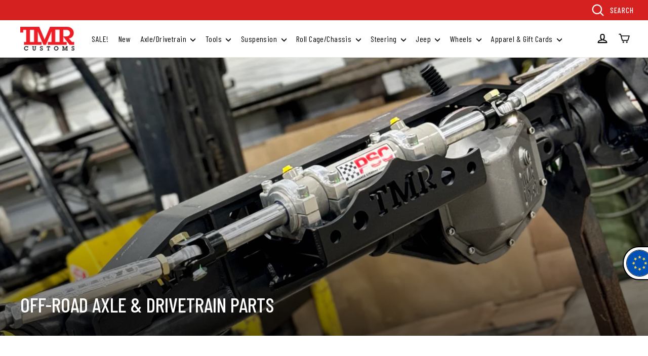

--- FILE ---
content_type: text/html; charset=utf-8
request_url: https://www.tmrcustoms.com/en-pt/collections/axle-drivetrain
body_size: 75772
content:
<!doctype html>
<html class="no-js" lang="en">
<head><style>
    [data-handle*='navidium']{
    display: none !important;
    }
  </style>
  <meta charset="utf-8">
  <meta http-equiv="X-UA-Compatible" content="IE=edge,chrome=1">
  <meta name="viewport" content="width=device-width,initial-scale=1">
  <meta name="theme-color" content="#007acc">
  <link rel="canonical" href="https://www.tmrcustoms.com/en-pt/collections/axle-drivetrain">
  <meta name="format-detection" content="telephone=no">
  <meta name="facebook-domain-verification" content="uv8229fg2dzbz4f0zzlzej6ra9f4pm" />
  <meta name="facebook-domain-verification" content="ql5wyjibzfwimiez2zw78pi71fj2li"/><link rel="shortcut icon" href="//www.tmrcustoms.com/cdn/shop/files/tmr-logo_27a40ac4-9311-42ee-8ee6-c4fd35b1ad6b_32x32.png?v=1613696768" type="image/png" />
  <title>Axle &amp; Drivetrain Parts - Driveshaft Kits, Differential Covers, Truss Kits
&ndash; TMR Customs
</title>

  <!-- Cozy Country Redirect --><!-- End Cozy Country Redirect --><meta name="description" content="TMR Customs offers drivetrain parts including 14-bolt shave &amp; axle truss kits for the most extreme jeep builders. Buy from our selection of custom disc brakes today!"><meta property="og:site_name" content="TMR Customs">
  <meta property="og:url" content="https://www.tmrcustoms.com/en-pt/collections/axle-drivetrain">
  <meta property="og:title" content="Axle &amp; Drivetrain Parts - Driveshaft Kits, Differential Covers, Truss Kits">
  <meta property="og:type" content="website">
  <meta property="og:description" content="TMR Customs offers drivetrain parts including 14-bolt shave &amp; axle truss kits for the most extreme jeep builders. Buy from our selection of custom disc brakes today!"><meta property="og:image" content="http://www.tmrcustoms.com/cdn/shop/collections/96d8e80ae36a1002fe240ab1b7582413_1200x630.jpg?v=1718642637">
  <meta property="og:image:secure_url" content="https://www.tmrcustoms.com/cdn/shop/collections/96d8e80ae36a1002fe240ab1b7582413_1200x630.jpg?v=1718642637">
  <meta name="twitter:site" content="@tmrcustoms">
  <meta name="twitter:card" content="summary_large_image">
  <meta name="twitter:title" content="Axle &amp; Drivetrain Parts - Driveshaft Kits, Differential Covers, Truss Kits">
  <meta name="twitter:description" content="TMR Customs offers drivetrain parts including 14-bolt shave &amp; axle truss kits for the most extreme jeep builders. Buy from our selection of custom disc brakes today!">


  <link href="https://fonts.googleapis.com/css?family=Barlow+Condensed:300,400,500,700&display=swap" rel="stylesheet">  
  <link href="//www.tmrcustoms.com/cdn/shop/t/46/assets/theme.scss.css?v=35736924618293336091756369770" rel="stylesheet" type="text/css" media="all" />
<script>
    document.documentElement.className = document.documentElement.className.replace('no-js', 'js');

    window.theme = window.theme || {};
    theme.strings = {
      addToCart: "Add to cart",
      soldOut: "Sold Out",
      unavailable: "Unavailable",
      stockLabel: "[count] in stock",
      cartSavings: "You're saving [savings]",
      cartEmpty: "Your cart is currently empty.",
      cartTermsConfirmation: "You must agree with the terms and conditions of sales to check out"
    };
    theme.settings = {
      dynamicVariantsEnable: true,
      dynamicVariantType: "button",
      cartType: "page",
      currenciesEnabled: false,
      moneyFormat: "€{{amount_with_comma_separator}}",
      quickView: true,
      themeVersion: "4.1.1"
    };
  </script>

  <!-- "snippets/buddha-megamenu-before.liquid" was not rendered, the associated app was uninstalled -->
  <!-- "snippets/buddha-megamenu.liquid" was not rendered, the associated app was uninstalled -->

  <script>window.performance && window.performance.mark && window.performance.mark('shopify.content_for_header.start');</script><meta name="google-site-verification" content="XRmEPySm6nc3E_9eZc1CevGXfgDSNOCUeER_7-8Zt7A">
<meta id="shopify-digital-wallet" name="shopify-digital-wallet" content="/8252489805/digital_wallets/dialog">
<meta name="shopify-checkout-api-token" content="de7d9f0517aee282b936aa2aa1c2b16e">
<link rel="alternate" type="application/atom+xml" title="Feed" href="/en-pt/collections/axle-drivetrain.atom" />
<link rel="next" href="/en-pt/collections/axle-drivetrain?page=2">
<link rel="alternate" hreflang="x-default" href="https://www.tmrcustoms.com/collections/axle-drivetrain">
<link rel="alternate" hreflang="en-AU" href="https://www.tmrcustoms.com/en-au/collections/axle-drivetrain">
<link rel="alternate" hreflang="en-DE" href="https://www.tmrcustoms.com/en-de/collections/axle-drivetrain">
<link rel="alternate" hreflang="en-GB" href="https://www.tmrcustoms.com/en-gb/collections/axle-drivetrain">
<link rel="alternate" hreflang="en-SE" href="https://www.tmrcustoms.com/en-se/collections/axle-drivetrain">
<link rel="alternate" hreflang="en-ES" href="https://www.tmrcustoms.com/en-es/collections/axle-drivetrain">
<link rel="alternate" hreflang="en-IT" href="https://www.tmrcustoms.com/en-it/collections/axle-drivetrain">
<link rel="alternate" hreflang="en-FR" href="https://www.tmrcustoms.com/en-fr/collections/axle-drivetrain">
<link rel="alternate" hreflang="en-PT" href="https://www.tmrcustoms.com/en-pt/collections/axle-drivetrain">
<link rel="alternate" hreflang="en-IS" href="https://www.tmrcustoms.com/en-is/collections/axle-drivetrain">
<link rel="alternate" hreflang="en-MX" href="https://www.tmrcustoms.com/en-mx/collections/axle-drivetrain">
<link rel="alternate" hreflang="en-BR" href="https://www.tmrcustoms.com/en-br/collections/axle-drivetrain">
<link rel="alternate" hreflang="en-NZ" href="https://www.tmrcustoms.com/en-nz/collections/axle-drivetrain">
<link rel="alternate" hreflang="en-GR" href="https://www.tmrcustoms.com/en-gr/collections/axle-drivetrain">
<link rel="alternate" hreflang="en-IE" href="https://www.tmrcustoms.com/en-ie/collections/axle-drivetrain">
<link rel="alternate" hreflang="en-AT" href="https://www.tmrcustoms.com/en-at/collections/axle-drivetrain">
<link rel="alternate" hreflang="en-NO" href="https://www.tmrcustoms.com/en-no/collections/axle-drivetrain">
<link rel="alternate" hreflang="en-US" href="https://www.tmrcustoms.com/collections/axle-drivetrain">
<link rel="alternate" type="application/json+oembed" href="https://www.tmrcustoms.com/en-pt/collections/axle-drivetrain.oembed">
<script async="async" src="/checkouts/internal/preloads.js?locale=en-PT"></script>
<link rel="preconnect" href="https://shop.app" crossorigin="anonymous">
<script async="async" src="https://shop.app/checkouts/internal/preloads.js?locale=en-PT&shop_id=8252489805" crossorigin="anonymous"></script>
<script id="apple-pay-shop-capabilities" type="application/json">{"shopId":8252489805,"countryCode":"CA","currencyCode":"EUR","merchantCapabilities":["supports3DS"],"merchantId":"gid:\/\/shopify\/Shop\/8252489805","merchantName":"TMR Customs","requiredBillingContactFields":["postalAddress","email","phone"],"requiredShippingContactFields":["postalAddress","email","phone"],"shippingType":"shipping","supportedNetworks":["visa","masterCard","amex","discover","jcb"],"total":{"type":"pending","label":"TMR Customs","amount":"1.00"},"shopifyPaymentsEnabled":true,"supportsSubscriptions":true}</script>
<script id="shopify-features" type="application/json">{"accessToken":"de7d9f0517aee282b936aa2aa1c2b16e","betas":["rich-media-storefront-analytics"],"domain":"www.tmrcustoms.com","predictiveSearch":true,"shopId":8252489805,"locale":"en"}</script>
<script>var Shopify = Shopify || {};
Shopify.shop = "tmrcustoms.myshopify.com";
Shopify.locale = "en";
Shopify.currency = {"active":"EUR","rate":"0.86369316"};
Shopify.country = "PT";
Shopify.theme = {"name":"(WK) PROD | GW | B2B sale prices","id":147375915198,"schema_name":"TMR Customs","schema_version":"1.1.0","theme_store_id":847,"role":"main"};
Shopify.theme.handle = "null";
Shopify.theme.style = {"id":null,"handle":null};
Shopify.cdnHost = "www.tmrcustoms.com/cdn";
Shopify.routes = Shopify.routes || {};
Shopify.routes.root = "/en-pt/";</script>
<script type="module">!function(o){(o.Shopify=o.Shopify||{}).modules=!0}(window);</script>
<script>!function(o){function n(){var o=[];function n(){o.push(Array.prototype.slice.apply(arguments))}return n.q=o,n}var t=o.Shopify=o.Shopify||{};t.loadFeatures=n(),t.autoloadFeatures=n()}(window);</script>
<script>
  window.ShopifyPay = window.ShopifyPay || {};
  window.ShopifyPay.apiHost = "shop.app\/pay";
  window.ShopifyPay.redirectState = null;
</script>
<script id="shop-js-analytics" type="application/json">{"pageType":"collection"}</script>
<script defer="defer" async type="module" src="//www.tmrcustoms.com/cdn/shopifycloud/shop-js/modules/v2/client.init-shop-cart-sync_BN7fPSNr.en.esm.js"></script>
<script defer="defer" async type="module" src="//www.tmrcustoms.com/cdn/shopifycloud/shop-js/modules/v2/chunk.common_Cbph3Kss.esm.js"></script>
<script defer="defer" async type="module" src="//www.tmrcustoms.com/cdn/shopifycloud/shop-js/modules/v2/chunk.modal_DKumMAJ1.esm.js"></script>
<script type="module">
  await import("//www.tmrcustoms.com/cdn/shopifycloud/shop-js/modules/v2/client.init-shop-cart-sync_BN7fPSNr.en.esm.js");
await import("//www.tmrcustoms.com/cdn/shopifycloud/shop-js/modules/v2/chunk.common_Cbph3Kss.esm.js");
await import("//www.tmrcustoms.com/cdn/shopifycloud/shop-js/modules/v2/chunk.modal_DKumMAJ1.esm.js");

  window.Shopify.SignInWithShop?.initShopCartSync?.({"fedCMEnabled":true,"windoidEnabled":true});

</script>
<script>
  window.Shopify = window.Shopify || {};
  if (!window.Shopify.featureAssets) window.Shopify.featureAssets = {};
  window.Shopify.featureAssets['shop-js'] = {"shop-cart-sync":["modules/v2/client.shop-cart-sync_CJVUk8Jm.en.esm.js","modules/v2/chunk.common_Cbph3Kss.esm.js","modules/v2/chunk.modal_DKumMAJ1.esm.js"],"init-fed-cm":["modules/v2/client.init-fed-cm_7Fvt41F4.en.esm.js","modules/v2/chunk.common_Cbph3Kss.esm.js","modules/v2/chunk.modal_DKumMAJ1.esm.js"],"init-shop-email-lookup-coordinator":["modules/v2/client.init-shop-email-lookup-coordinator_Cc088_bR.en.esm.js","modules/v2/chunk.common_Cbph3Kss.esm.js","modules/v2/chunk.modal_DKumMAJ1.esm.js"],"init-windoid":["modules/v2/client.init-windoid_hPopwJRj.en.esm.js","modules/v2/chunk.common_Cbph3Kss.esm.js","modules/v2/chunk.modal_DKumMAJ1.esm.js"],"shop-button":["modules/v2/client.shop-button_B0jaPSNF.en.esm.js","modules/v2/chunk.common_Cbph3Kss.esm.js","modules/v2/chunk.modal_DKumMAJ1.esm.js"],"shop-cash-offers":["modules/v2/client.shop-cash-offers_DPIskqss.en.esm.js","modules/v2/chunk.common_Cbph3Kss.esm.js","modules/v2/chunk.modal_DKumMAJ1.esm.js"],"shop-toast-manager":["modules/v2/client.shop-toast-manager_CK7RT69O.en.esm.js","modules/v2/chunk.common_Cbph3Kss.esm.js","modules/v2/chunk.modal_DKumMAJ1.esm.js"],"init-shop-cart-sync":["modules/v2/client.init-shop-cart-sync_BN7fPSNr.en.esm.js","modules/v2/chunk.common_Cbph3Kss.esm.js","modules/v2/chunk.modal_DKumMAJ1.esm.js"],"init-customer-accounts-sign-up":["modules/v2/client.init-customer-accounts-sign-up_CfPf4CXf.en.esm.js","modules/v2/client.shop-login-button_DeIztwXF.en.esm.js","modules/v2/chunk.common_Cbph3Kss.esm.js","modules/v2/chunk.modal_DKumMAJ1.esm.js"],"pay-button":["modules/v2/client.pay-button_CgIwFSYN.en.esm.js","modules/v2/chunk.common_Cbph3Kss.esm.js","modules/v2/chunk.modal_DKumMAJ1.esm.js"],"init-customer-accounts":["modules/v2/client.init-customer-accounts_DQ3x16JI.en.esm.js","modules/v2/client.shop-login-button_DeIztwXF.en.esm.js","modules/v2/chunk.common_Cbph3Kss.esm.js","modules/v2/chunk.modal_DKumMAJ1.esm.js"],"avatar":["modules/v2/client.avatar_BTnouDA3.en.esm.js"],"init-shop-for-new-customer-accounts":["modules/v2/client.init-shop-for-new-customer-accounts_CsZy_esa.en.esm.js","modules/v2/client.shop-login-button_DeIztwXF.en.esm.js","modules/v2/chunk.common_Cbph3Kss.esm.js","modules/v2/chunk.modal_DKumMAJ1.esm.js"],"shop-follow-button":["modules/v2/client.shop-follow-button_BRMJjgGd.en.esm.js","modules/v2/chunk.common_Cbph3Kss.esm.js","modules/v2/chunk.modal_DKumMAJ1.esm.js"],"checkout-modal":["modules/v2/client.checkout-modal_B9Drz_yf.en.esm.js","modules/v2/chunk.common_Cbph3Kss.esm.js","modules/v2/chunk.modal_DKumMAJ1.esm.js"],"shop-login-button":["modules/v2/client.shop-login-button_DeIztwXF.en.esm.js","modules/v2/chunk.common_Cbph3Kss.esm.js","modules/v2/chunk.modal_DKumMAJ1.esm.js"],"lead-capture":["modules/v2/client.lead-capture_DXYzFM3R.en.esm.js","modules/v2/chunk.common_Cbph3Kss.esm.js","modules/v2/chunk.modal_DKumMAJ1.esm.js"],"shop-login":["modules/v2/client.shop-login_CA5pJqmO.en.esm.js","modules/v2/chunk.common_Cbph3Kss.esm.js","modules/v2/chunk.modal_DKumMAJ1.esm.js"],"payment-terms":["modules/v2/client.payment-terms_BxzfvcZJ.en.esm.js","modules/v2/chunk.common_Cbph3Kss.esm.js","modules/v2/chunk.modal_DKumMAJ1.esm.js"]};
</script>
<script>(function() {
  var isLoaded = false;
  function asyncLoad() {
    if (isLoaded) return;
    isLoaded = true;
    var urls = ["https:\/\/chimpstatic.com\/mcjs-connected\/js\/users\/0d9ba7faf9074f04ac93457f5\/d766b9be8c414cfe18a0dadbd.js?shop=tmrcustoms.myshopify.com","https:\/\/d23dclunsivw3h.cloudfront.net\/redirect-app.js?shop=tmrcustoms.myshopify.com","https:\/\/node1.itoris.com\/dpo\/storefront\/include.js?shop=tmrcustoms.myshopify.com","https:\/\/cdn.attn.tv\/tmrcustoms\/dtag.js?shop=tmrcustoms.myshopify.com","https:\/\/cdn.rebuyengine.com\/onsite\/js\/rebuy.js?shop=tmrcustoms.myshopify.com","https:\/\/searchanise-ef84.kxcdn.com\/widgets\/shopify\/init.js?a=3K6g1j7L0f\u0026shop=tmrcustoms.myshopify.com"];
    for (var i = 0; i < urls.length; i++) {
      var s = document.createElement('script');
      s.type = 'text/javascript';
      s.async = true;
      s.src = urls[i];
      var x = document.getElementsByTagName('script')[0];
      x.parentNode.insertBefore(s, x);
    }
  };
  if(window.attachEvent) {
    window.attachEvent('onload', asyncLoad);
  } else {
    window.addEventListener('load', asyncLoad, false);
  }
})();</script>
<script id="__st">var __st={"a":8252489805,"offset":-18000,"reqid":"02aebc7e-7dad-473e-9777-bbcfd305aaed-1770096097","pageurl":"www.tmrcustoms.com\/en-pt\/collections\/axle-drivetrain","u":"b4775876cb6b","p":"collection","rtyp":"collection","rid":135886536781};</script>
<script>window.ShopifyPaypalV4VisibilityTracking = true;</script>
<script id="captcha-bootstrap">!function(){'use strict';const t='contact',e='account',n='new_comment',o=[[t,t],['blogs',n],['comments',n],[t,'customer']],c=[[e,'customer_login'],[e,'guest_login'],[e,'recover_customer_password'],[e,'create_customer']],r=t=>t.map((([t,e])=>`form[action*='/${t}']:not([data-nocaptcha='true']) input[name='form_type'][value='${e}']`)).join(','),a=t=>()=>t?[...document.querySelectorAll(t)].map((t=>t.form)):[];function s(){const t=[...o],e=r(t);return a(e)}const i='password',u='form_key',d=['recaptcha-v3-token','g-recaptcha-response','h-captcha-response',i],f=()=>{try{return window.sessionStorage}catch{return}},m='__shopify_v',_=t=>t.elements[u];function p(t,e,n=!1){try{const o=window.sessionStorage,c=JSON.parse(o.getItem(e)),{data:r}=function(t){const{data:e,action:n}=t;return t[m]||n?{data:e,action:n}:{data:t,action:n}}(c);for(const[e,n]of Object.entries(r))t.elements[e]&&(t.elements[e].value=n);n&&o.removeItem(e)}catch(o){console.error('form repopulation failed',{error:o})}}const l='form_type',E='cptcha';function T(t){t.dataset[E]=!0}const w=window,h=w.document,L='Shopify',v='ce_forms',y='captcha';let A=!1;((t,e)=>{const n=(g='f06e6c50-85a8-45c8-87d0-21a2b65856fe',I='https://cdn.shopify.com/shopifycloud/storefront-forms-hcaptcha/ce_storefront_forms_captcha_hcaptcha.v1.5.2.iife.js',D={infoText:'Protected by hCaptcha',privacyText:'Privacy',termsText:'Terms'},(t,e,n)=>{const o=w[L][v],c=o.bindForm;if(c)return c(t,g,e,D).then(n);var r;o.q.push([[t,g,e,D],n]),r=I,A||(h.body.append(Object.assign(h.createElement('script'),{id:'captcha-provider',async:!0,src:r})),A=!0)});var g,I,D;w[L]=w[L]||{},w[L][v]=w[L][v]||{},w[L][v].q=[],w[L][y]=w[L][y]||{},w[L][y].protect=function(t,e){n(t,void 0,e),T(t)},Object.freeze(w[L][y]),function(t,e,n,w,h,L){const[v,y,A,g]=function(t,e,n){const i=e?o:[],u=t?c:[],d=[...i,...u],f=r(d),m=r(i),_=r(d.filter((([t,e])=>n.includes(e))));return[a(f),a(m),a(_),s()]}(w,h,L),I=t=>{const e=t.target;return e instanceof HTMLFormElement?e:e&&e.form},D=t=>v().includes(t);t.addEventListener('submit',(t=>{const e=I(t);if(!e)return;const n=D(e)&&!e.dataset.hcaptchaBound&&!e.dataset.recaptchaBound,o=_(e),c=g().includes(e)&&(!o||!o.value);(n||c)&&t.preventDefault(),c&&!n&&(function(t){try{if(!f())return;!function(t){const e=f();if(!e)return;const n=_(t);if(!n)return;const o=n.value;o&&e.removeItem(o)}(t);const e=Array.from(Array(32),(()=>Math.random().toString(36)[2])).join('');!function(t,e){_(t)||t.append(Object.assign(document.createElement('input'),{type:'hidden',name:u})),t.elements[u].value=e}(t,e),function(t,e){const n=f();if(!n)return;const o=[...t.querySelectorAll(`input[type='${i}']`)].map((({name:t})=>t)),c=[...d,...o],r={};for(const[a,s]of new FormData(t).entries())c.includes(a)||(r[a]=s);n.setItem(e,JSON.stringify({[m]:1,action:t.action,data:r}))}(t,e)}catch(e){console.error('failed to persist form',e)}}(e),e.submit())}));const S=(t,e)=>{t&&!t.dataset[E]&&(n(t,e.some((e=>e===t))),T(t))};for(const o of['focusin','change'])t.addEventListener(o,(t=>{const e=I(t);D(e)&&S(e,y())}));const B=e.get('form_key'),M=e.get(l),P=B&&M;t.addEventListener('DOMContentLoaded',(()=>{const t=y();if(P)for(const e of t)e.elements[l].value===M&&p(e,B);[...new Set([...A(),...v().filter((t=>'true'===t.dataset.shopifyCaptcha))])].forEach((e=>S(e,t)))}))}(h,new URLSearchParams(w.location.search),n,t,e,['guest_login'])})(!0,!0)}();</script>
<script integrity="sha256-4kQ18oKyAcykRKYeNunJcIwy7WH5gtpwJnB7kiuLZ1E=" data-source-attribution="shopify.loadfeatures" defer="defer" src="//www.tmrcustoms.com/cdn/shopifycloud/storefront/assets/storefront/load_feature-a0a9edcb.js" crossorigin="anonymous"></script>
<script crossorigin="anonymous" defer="defer" src="//www.tmrcustoms.com/cdn/shopifycloud/storefront/assets/shopify_pay/storefront-65b4c6d7.js?v=20250812"></script>
<script data-source-attribution="shopify.dynamic_checkout.dynamic.init">var Shopify=Shopify||{};Shopify.PaymentButton=Shopify.PaymentButton||{isStorefrontPortableWallets:!0,init:function(){window.Shopify.PaymentButton.init=function(){};var t=document.createElement("script");t.src="https://www.tmrcustoms.com/cdn/shopifycloud/portable-wallets/latest/portable-wallets.en.js",t.type="module",document.head.appendChild(t)}};
</script>
<script data-source-attribution="shopify.dynamic_checkout.buyer_consent">
  function portableWalletsHideBuyerConsent(e){var t=document.getElementById("shopify-buyer-consent"),n=document.getElementById("shopify-subscription-policy-button");t&&n&&(t.classList.add("hidden"),t.setAttribute("aria-hidden","true"),n.removeEventListener("click",e))}function portableWalletsShowBuyerConsent(e){var t=document.getElementById("shopify-buyer-consent"),n=document.getElementById("shopify-subscription-policy-button");t&&n&&(t.classList.remove("hidden"),t.removeAttribute("aria-hidden"),n.addEventListener("click",e))}window.Shopify?.PaymentButton&&(window.Shopify.PaymentButton.hideBuyerConsent=portableWalletsHideBuyerConsent,window.Shopify.PaymentButton.showBuyerConsent=portableWalletsShowBuyerConsent);
</script>
<script data-source-attribution="shopify.dynamic_checkout.cart.bootstrap">document.addEventListener("DOMContentLoaded",(function(){function t(){return document.querySelector("shopify-accelerated-checkout-cart, shopify-accelerated-checkout")}if(t())Shopify.PaymentButton.init();else{new MutationObserver((function(e,n){t()&&(Shopify.PaymentButton.init(),n.disconnect())})).observe(document.body,{childList:!0,subtree:!0})}}));
</script>
<link id="shopify-accelerated-checkout-styles" rel="stylesheet" media="screen" href="https://www.tmrcustoms.com/cdn/shopifycloud/portable-wallets/latest/accelerated-checkout-backwards-compat.css" crossorigin="anonymous">
<style id="shopify-accelerated-checkout-cart">
        #shopify-buyer-consent {
  margin-top: 1em;
  display: inline-block;
  width: 100%;
}

#shopify-buyer-consent.hidden {
  display: none;
}

#shopify-subscription-policy-button {
  background: none;
  border: none;
  padding: 0;
  text-decoration: underline;
  font-size: inherit;
  cursor: pointer;
}

#shopify-subscription-policy-button::before {
  box-shadow: none;
}

      </style>

<script>window.performance && window.performance.mark && window.performance.mark('shopify.content_for_header.end');</script>

  <script src="//www.tmrcustoms.com/cdn/shop/t/46/assets/vendor-scripts-v4.js" defer="defer"></script>

  <script src="//www.tmrcustoms.com/cdn/shop/t/46/assets/jquery.cart.min.js?v=1415306921411210721756369215" defer="defer"></script>
  <script src="https://cdnjs.cloudflare.com/ajax/libs/underscore.js/1.9.1/underscore-min.js" defer="defer"></script>
  <script src="//www.tmrcustoms.com/cdn/shop/t/46/assets/theme.js?v=104490144629480363701756369215" defer="defer"></script><script src="https://modapps.com.au/geolocationredirect/assets/geo/tmrcustoms.myshopify.com/main_geo.js" type="text/javascript"></script>  
<script>
modBarjquery.ajax({ 
                    type: 'HEAD',
                    url: 'https://modapps.com.au/geolocationredirect/getfilecs1.php',
                    success: function(){
                    var safariBrowserCompatibility = false;
                    var sessionStCall = false;
var ajaxLinkUrl = 'https://modapps.com.au/geolocationredirect/assets/geo/tmrcustoms.myshopify.com/geolocationredirect.js';
 if(typeof(Storage) !== 'undefined') {
       try {
                localStorage.setItem('lStorageBrowserCheck', 1);
                localStorage.removeItem('lStorageBrowserCheck');
                safariBrowserCompatibility = true;
            } 
            catch (e) {
                Storage.prototype._setItem = Storage.prototype.setItem;
                Storage.prototype.setItem = function () { };
                safariBrowserCompatibility = false;
                console.log('Sorry, your browser does not support web storage...');
            }
            if (safariBrowserCompatibility) {
                if (window.sessionStorage.geoJsCodeTxt) {
                    sessionStCall = true;
                } else {
                    sessionStCall = false;
                }
            }
    } else {
            safariBrowserCompatibility = false;
            sessionStCall = false;
            console.log('Sorry, your browser does not support web storage...');
        }
if(sessionStCall){
          var s = document.createElement('script');
        s.type = 'text/javascript';
        try{
          s.appendChild(document.CreateTextNode(window.sessionStorage.geoJsCodeTxt));
          document.getElementsByTagName('head')[0].appendChild(s);
          
        }
        catch (e) {
          s.text = window.sessionStorage.geoJsCodeTxt;
          document.getElementsByTagName('head')[0].appendChild(s);
          
        }
  }
else {
modBarjquery.ajax({
          type: 'GET',
          data: { urlajaxpath : ajaxLinkUrl },  
          dataType: 'text', 
          async: false,
          url: 'https://modapps.com.au/geolocationredirect/getfilecs.php',
          timeout: 7000,   
          success: function (data) {           
            var tempScriptTxt = '';
                    if (safariBrowserCompatibility) {
                        window.sessionStorage.geoJsCodeTxt = data;
                        tempScriptTxt = window.sessionStorage.geoJsCodeTxt;
                    }  
                    else {
                      tempScriptTxt = data;
                      //alert(tempScriptTxt);
                    }                  
                    var s = document.createElement('script');
                    s.type = 'text/javascript';
                    try {
                        s.appendChild(document.CreateTextNode(tempScriptTxt));
                        document.getElementsByTagName('head')[0].appendChild(s);

                    }
                    catch (e) {
                        s.text = tempScriptTxt;
                        document.getElementsByTagName('head')[0].appendChild(s);

                    } }, 
          error: function (data) 
            { console.log('Cannot load service from server'); }
    });
} },

error: function (data) 
            { console.log('A small service interruption happened. Please wait for sometime and go to the apps and click on GeolocationRedirect app to resume the app.'); }
});
</script> 
<!-- Google Tag Manager --><meta name="google-site-verification" content="IsyyJL1tRpeq7RydLV4q1SWeIf6F8OhdS1944m0PjQA">
<meta name="google-site-verification" content="Pj2S23XITpXc0CuKnvKdX9mPgk3JGrMPs_mHB44jWLE">
<script>(function(w,d,s,l,i){w[l]=w[l]||[];w[l].push({'gtm.start':
new Date().getTime(),event:'gtm.js'});var f=d.getElementsByTagName(s)[0],
j=d.createElement(s),dl=l!='dataLayer'?'&l='+l:'';j.async=true;j.src=
'https://www.googletagmanager.com/gtm.js?id='+i+dl;f.parentNode.insertBefore(j,f);
})(window,document,'script','dataLayer','GTM-5XPT2PP');</script><!-- End Google Tag Manager -->

<script id="sca_fg_cart_ShowGiftAsProductTemplate" type="text/template">
  
  <div class="item not-sca-qv" id="sca-freegift-{{productID}}">
    <a class="close_box" style="display: none;position: absolute;top:5px;right: 10px;font-size: 22px;font-weight: bold;cursor: pointer;text-decoration:none;color: #aaa;">×</a>
    <a href="/products/{{productHandle}}" target="_blank"><img style="margin-left: auto; margin-right: auto; width: 50%;" class="lazyOwl" data-src="{{productImageURL}}"></a>
    <div class="sca-product-shop">
      <div class="review-summary3">
        <div class="yotpo bottomLine" style="text-align:center"
          data-product-id="{{productID}}"
          data-product-models="{{productID}}"
          data-name="{{productTitle}}"
          data-url="/products/{{productHandle}}">
        </div>
      </div>
      <div class="f-fix"><span class="sca-product-title" style="white-space: nowrap;color:#000;{{showfgTitle}}">{{productTitle}}</span>
          <div id="product-variants-{{productID}}">
            <div class="sca-price" id="price-field-{{productID}}">
              <span class="sca-old-price">{{variant_compare_at_price}}</span>
              <span class="sca-special-price">{{variant_price}}</span>
            </div>
            <div id="stay-content-sca-freegift-{{productID}}" class="sca-fg-cart-item">
              <a class="close_box" style="display: none;position: absolute;top:5px;right: 10px;font-size: 22px;font-weight: bold;cursor: pointer;text-decoration:none;color: #aaa;">×</a>
              <select id="product-select-{{productID}}" name="id" style="display: none">
                {{optionVariantData}}
              </select>
            </div>
          </div>
          <button type='button' id="sca-btn-select-{{productID}}" class="sca-button" onclick="onclickSelect_{{productID}}();"><span>{{SelectButton}}</span></button>
          <button type='button' id="sca-btn-{{productID}}" class="sca-button" style="display: none"><span>{{AddToCartButton}}</span></button>
      </div>
    </div>
  </div>
  
</script>
<script id = "sca_fg_cart_ShowGiftAsProductScriptTemplate" type="text/template">
  
    var selectCallback_{{productID}}=function(t,a){if(t?(t.available?(SECOMAPP.jQuery("#sca-btn-{{productID}}").removeClass("disabled").removeAttr("disabled").html("<span>{{AddToCartButton}}</span>").fadeTo(200,1),SECOMAPP.jQuery("#sca-btn-{{productID}}").unbind("click"),SECOMAPP.jQuery("#sca-btn-{{productID}}").click(SECOMAPP.jQuery.proxy(function(){SECOMAPP.addGiftToCart(t.id,1)},t))):SECOMAPP.jQuery("#sca-btn-{{productID}}").html("<span>{{UnavailableButton}}</span>").addClass("disabled").attr("disabled","disabled").fadeTo(200,.5),t.compare_at_price>t.price?SECOMAPP.jQuery("#price-field-{{productID}}").html("<span class='sca-old-price'>"+SECOMAPP.formatMoney(t.compare_at_price)+"</span>&nbsp;<s class='sca-special-price'>"+SECOMAPP.formatMoney(t.price)+"</s>"):SECOMAPP.jQuery("#price-field-{{productID}}").html("<span class='sca-special-price'>"+SECOMAPP.formatMoney(t.price)+"</span>")):SECOMAPP.jQuery("#sca-btn-{{productID}}").html("<span>{{UnavailableButton}}</span>").addClass("disabled").attr("disabled","disabled").fadeTo(200,.5),t&&t.featured_image){var e=SECOMAPP.jQuery("#sca-freegift-{{productID}} img"),_=t.featured_image,c=e[0];Shopify.Image.switchImage(_,c,function(t,a,e){SECOMAPP.jQuery(e).parents("a").attr("href",t),SECOMAPP.jQuery(e).attr("src",t)})}},onclickSelect_{{productID}}=function(t){SECOMAPP.jQuery.getJSON("/products/{{productHandle}}.js",{_:(new Date).getTime()},function(t){SECOMAPP.jQuery(".owl-item #sca-freegift-{{productID}} span.sca-product-title").html(t.title);var e=[];SECOMAPP.jQuery.each(t.options,function(t,a){e[t]=a.name}),t.options=e;for(var a={{variantsGiftList}},_={{mainVariantsList}},c=t.variants.length-1;-1<c;c--)a.indexOf(t.variants[c].id)<0&&_.indexOf(t.variants[c].id)<0&&t.variants.splice(c,1);for(var o=_.length-1;-1<o;o--){var i=a[o],r=_[o],n=-1,s=-1;for(c=t.variants.length-1;-1<c;c--)t.variants[c].id==i?n=c:t.variants[c].id==r&&(s=c);-1<n&&-1<s&n!==s?("undefined"!=typeof SECOMAPP&&void 0!==SECOMAPP.fgsettings&&!0===SECOMAPP.fgsettings.sca_sync_gift&&void 0!==SECOMAPP.fgsettings.sca_fg_gift_variant_quantity_format&&"equal_original_inventory"===SECOMAPP.fgsettings.sca_fg_gift_variant_quantity_format&&(t.variants[n].available=t.variants[s].available,t.variants[n].inventory_management=t.variants[s].inventory_management),t.variants[n].option1=t.variants[s].option1,t.variants[n].options[0].name=t.variants[s].options[0].name,t.variants[n].options[1]&&(t.variants[n].options[1].name=t.variants[s].options[1].name,t.variants[n].option2=t.variants[s].option2),t.variants[n].options[2]&&(t.variants[n].options[2].name=t.variants[s].options[2].name,t.variants[n].option3=t.variants[s].option3),t.variants[n].title=t.variants[s].title,t.variants[n].name=t.variants[s].name,t.variants[n].public_title=t.variants[s].public_title,t.variants.splice(s,1)):(t.variants[s].id=i,t.variants[s].compare_at_price||(t.variants[s].compare_at_price=t.variants[s].price),t.variants[s].price=SECOMAPP.fgdata.giftid_price_mapping[i])}SECOMAPP.jQuery("#sca-btn-select-{{productID}}").hide(),SECOMAPP.jQuery("#product-select-{{productID}}").show(),SECOMAPP.jQuery("#sca-btn-{{productID}}").show(),SECOMAPP.jQuery("#stay-content-sca-freegift-{{productID}} .close_box").show(),SECOMAPP.jQuery("#stay-content-sca-freegift-{{productID}} .close_box").click(function(){SECOMAPP.jQuery("#stay-content-sca-freegift-{{productID}}").hide(),SECOMAPP.jQuery("#sca-btn-{{productID}}").hide(),SECOMAPP.jQuery("#sca-btn-select-{{productID}}").show()}),onclickSelect_{{productID}}=function(){SECOMAPP.jQuery("#stay-content-sca-freegift-{{productID}}").show(),SECOMAPP.jQuery("#sca-btn-{{productID}}").show(),SECOMAPP.jQuery("#sca-btn-select-{{productID}}").hide()},1==t.variants.length?(-1!==t.variants[0].title.indexOf("Default")&&SECOMAPP.jQuery("#sca-freegift-{{productID}} .selector-wrapper").hide(),1==t.variants[0].available&&(SECOMAPP.jQuery("#sca-btn-{{productID}}").show(),SECOMAPP.jQuery("#sca-btn-select-{{productID}}").hide(),SECOMAPP.jQuery("#sca-btn-{{productID}}").removeClass("disabled").removeAttr("disabled").html("<span>{{AddToCartButton}}</span>").fadeTo(200,1),SECOMAPP.jQuery("#sca-btn-{{productID}}").unbind("click"),SECOMAPP.jQuery("#sca-btn-{{productID}}").click(SECOMAPP.jQuery.proxy(function(){SECOMAPP.addGiftToCart(t.variants[0].id,1)},t)))):(new Shopify.OptionSelectors("product-select-{{productID}}",{product:t,onVariantSelected:selectCallback_{{productID}},enableHistoryState:!0}),SECOMAPP.jQuery("#stay-content-sca-freegift-{{productID}}").show(),SECOMAPP.jQuery("#stay-content-sca-freegift-{{productID}}").focus())})};1=={{variantsGiftList}}.length&&onclickSelect_{{productID}}();
  
</script>

<script id="sca_fg_cart_ShowGiftAsVariantTemplate" type="text/template">
  
  <div class="item not-sca-qv" id="sca-freegift-{{variantID}}">
    <a href="/products/{{productHandle}}?variant={{originalVariantID}}" target="_blank"><img style="margin-left: auto; margin-right: auto; width: 50%;" class="lazyOwl" data-src="{{variantImageURL}}"></a>
    <div class="sca-product-shop">
      <div class="review-summary3">
        <div class="yotpo bottomLine" style="text-align:center"
          data-product-id="{{productID}}"
          data-product-models="{{productID}}"
          data-name="{{productTitle}}"
          data-url="/products/{{productHandle}}">
        </div>
      </div>
      <div class="f-fix">
        <span class="sca-product-title" style="white-space: nowrap;color:#000;">{{variantTitle}}</span>
        <div class="sca-price">
          <span class="sca-old-price">{{variant_compare_at_price}}</span>
          <span class="sca-special-price">{{variant_price}}</span>
        </div>
        <button type="button" id="sca-btn{{variantID}}" class="sca-button" onclick="SECOMAPP.addGiftToCart({{variantID}},1);">
          <span>{{AddToCartButton}}</span>
        </button>
      </div>
    </div>
  </div>
  
</script>

<script id="sca_fg_prod_GiftList" type="text/template">
  
  <a style="text-decoration: none !important" id ="{{giftShowID}}" class="product-image freegif-product-image freegift-info-{{giftShowID}}"
     title="{{giftTitle}}" href="/products/{{productsHandle}}">
    <img class="not-sca-qv" src="{{giftImgUrl}}" alt="{{giftTitle}}" />
  </a>
  
</script>

<script id="sca_fg_prod_Gift_PopupDetail" type="text/template">
  
  <div class="sca-fg-item fg-info-{{giftShowID}}" style="display:none;z-index:2147483647;">
    <div class="sca-fg-item-options">
      <div class="sca-fg-item-option-title">
        <em>{{freegiftRuleName}}</em>
      </div>
      <div class="sca-fg-item-option-ct">
        <!--        <div class="sca-fg-image-item">
                        <img src="{{giftImgUrl}}" /> -->
        <div class="sca-fg-item-name">
          <a href="#">{{giftTitle}}</a>
        </div>
        <!--        </div> -->
      </div>
    </div>
  </div>
  
</script>

<script id="sca_fg_ajax_GiftListPopup" type="text/template">
  
  <div id="freegift_popup" class="mfp-hide">
    <div id="sca-fg-owl-carousel">
      <div id="freegift_cart_container" class="sca-fg-cart-container" style="display: none;">
        <div id="freegift_message" class="owl-carousel"></div>
      </div>
      <div id="sca-fg-slider-cart" style="display: none;">
        <div class="sca-fg-cart-title">
          <strong>{{popupTitle}}</strong>
        </div>
        <div id="sca_freegift_list" class="owl-carousel"></div>
      </div>
    </div>
  </div>
  
</script>

<script id="sca_fg_checkout_confirm_popup" type="text/template">
    
         <div class='sca-fg-checkout-confirm-popup' style='font-family: "Myriad","Cardo","Big Caslon","Bodoni MT",Georgia,serif; position: relative;background: #FFF;padding: 20px 20px 50px 20px;width: auto;max-width: 500px;margin: 20px auto;'>
             <h1 style='font-family: "Oswald","Cardo","Big Caslon","Bodoni MT",Georgia,serif;'>YOU CAN STILL ADD MORE!</h1>
             <p>You get 1 free item with every product purchased. It looks like you can still add more free item(s) to your cart. What would you like to do?</p>
             <p class='sca-fg-checkout-confirm-buttons' style='float: right;'>
                 <a class='btn popup-modal-dismiss action_button add_to_cart' href='#' style='width: 200px !important;margin-right: 20px;'>ADD MORE</a>
                 <a class='btn checkout__button continue-checkout action_button add_to_cart' href='/checkout' style='width: 200px !important;'>CHECKOUT</a>
             </p>
         </div>
    
</script>



<link href="//www.tmrcustoms.com/cdn/shop/t/46/assets/sca.freegift.css?v=71089526998944547181756369215" rel="stylesheet" type="text/css" media="all" />
<script src="//www.tmrcustoms.com/cdn/shopifycloud/storefront/assets/themes_support/option_selection-b017cd28.js" type="text/javascript"></script>
<script data-cfasync="false">
    Shopify.money_format = "€{{amount_with_comma_separator}}";
    //enable checking free gifts condition when checkout clicked
    if ((typeof SECOMAPP) === 'undefined') { window.SECOMAPP = {}; };
    SECOMAPP.enableOverrideCheckout = true;
    //    SECOMAPP.preStopAppCallback = function(cart){
    //        if(typeof yotpo!=='undefined' && typeof yotpo.initWidgets==='function'){
    //            yotpo.initWidgets();
    //        }
    //    }
</script>
<script type="text/javascript">(function(){if(typeof SECOMAPP==="undefined"){SECOMAPP={}};if(typeof Shopify==="undefined"){Shopify={}};SECOMAPP.fg_ver=1589484949;SECOMAPP.fg_scriptfile="freegifts_20200402.min.js";SECOMAPP.gifts_list_avai={"43599378841790":true,"31429649727565":true,"43599378874558":true};})();</script>

<script data-cfasync="false" type="text/javascript">
  /* Smart Ecommerce App (SEA Inc)
  * http://www.secomapp.com
  * Do not reuse those source codes if don't have permission of us.
  * */
  
  
  (function(){if(!Array.isArray){Array.isArray=function(e){return Object.prototype.toString.call(e)==="[object Array]"}}"function"!==typeof Object.create&&(Object.create=function(e){function t(){}t.prototype=e;return new t});if(!Object.keys){Object.keys=function(e){var t=[],r;for(r in e){if(Object.prototype.hasOwnProperty.call(e,r)){t.push(r)}}return t}}if(!String.prototype.endsWith){Object.defineProperty(String.prototype,"endsWith",{value:function(e,t){var r=this.toString();if(t===undefined||t>r.length){t=r.length}t-=e.length;var i=r.indexOf(e,t);return i!==-1&&i===t},writable:true,enumerable:true,configurable:true})}if(!Array.prototype.indexOf){Array.prototype.indexOf=function(e,t){var r;if(this==null){throw new TypeError('"this" is null or not defined')}var i=Object(this);var n=i.length>>>0;if(n===0){return-1}var o=+t||0;if(Math.abs(o)===Infinity){o=0}if(o>=n){return-1}r=Math.max(o>=0?o:n-Math.abs(o),0);while(r<n){if(r in i&&i[r]===e){return r}r++}return-1}}if(!Array.prototype.forEach){Array.prototype.forEach=function(e,t){var r,i;if(this==null){throw new TypeError(" this is null or not defined")}var n=Object(this);var o=n.length>>>0;if(typeof e!=="function"){throw new TypeError(e+" is not a function")}if(arguments.length>1){r=t}i=0;while(i<o){var a;if(i in n){a=n[i];e.call(r,a,i,n)}i++}}}console=console||{};console.log=console.log||function(){};if(typeof Shopify==="undefined"){Shopify={}}if(typeof Shopify.onError!=="function"){Shopify.onError=function(){}}if(typeof SECOMAPP==="undefined"){SECOMAPP={}}SECOMAPP.removeGiftsVariant=function(e){setTimeout(function(){try{e("select option").not(".sca-fg-cart-item select option").filter(function(){var t=e(this).val();var r=e(this).text();if(r.indexOf(" - ")!==-1){r=r.slice(0,r.indexOf(" - "))}var i=[];if(r.indexOf(" / ")!==-1){i=r.split(" / ");r=i[i.length-1]}if(typeof SECOMAPP.gifts_list_avai!=="undefined"&&typeof SECOMAPP.gifts_list_avai[t]!=="undefined"||r.endsWith("% off)")){e(this).parent("select").find("option").not(".sca-fg-cart-item select option").filter(function(){var i=e(this).val();var n=e(this).text();return n.endsWith(r)||i==t}).remove();e(".dropdown *,ul li,label,div").filter(function(){var i=e(this).html(),n=e(this).data("value");return i&&i.endsWith(r)||n==t}).remove();return true}return false})}catch(e){console.log(e)}},500)};SECOMAPP.formatMoney=function(e,t){if(typeof e=="string"){e=e.replace(".","")}var r="";var i=typeof Shopify!=="undefined"&&typeof Shopify.money_format!=="undefined"?Shopify.money_format:"";var n=/\{\{\s*(\w+)\s*\}\}/;var o=t||(typeof this.fgsettings.sca_currency_format==="string"&&this.fgsettings.sca_currency_format.indexOf("amount")>-1?this.fgsettings.sca_currency_format:null)||i;if(o.indexOf("amount_no_decimals_no_comma_separator")<0&&o.indexOf("amount_no_comma_separator_up_cents")<0&&o.indexOf("amount_up_cents")<0&&typeof Shopify.formatMoney==="function"){return Shopify.formatMoney(e,o)}function a(e,t){return typeof e=="undefined"?t:e}function f(e,t,r,i,n,o){t=a(t,2);r=a(r,",");i=a(i,".");if(isNaN(e)||e==null){return 0}e=(e/100).toFixed(t);var f=e.split("."),c=f[0].replace(/(\d)(?=(\d\d\d)+(?!\d))/g,"$1"+r),s=f[1]?!n||!o?i+f[1]:n+f[1]+o:"";return c+s}switch(o.match(n)[1]){case"amount":r=f(e,2);break;case"amount_no_decimals":r=f(e,0);break;case"amount_with_comma_separator":r=f(e,2,",",".");break;case"amount_no_decimals_with_comma_separator":r=f(e,0,",",".");break;case"amount_no_decimals_no_comma_separator":r=f(e,0,"","");break;case"amount_up_cents":r=f(e,2,",","","<sup>","</sup>");break;case"amount_no_comma_separator_up_cents":r=f(e,2,"","","<sup>","</sup>");break}return o.replace(n,r)};SECOMAPP.setCookie=function(e,t,r,i,n){var o=new Date;o.setTime(o.getTime()+r*24*60*60*1e3+i*60*1e3);var a="expires="+o.toUTCString();document.cookie=e+"="+t+";"+a+(n?";path="+n:";path=/")};SECOMAPP.deleteCookie=function(e,t){document.cookie=e+"=; expires=Thu, 01 Jan 1970 00:00:00 UTC; "+(t?";path="+t:";path=/")};SECOMAPP.getCookie=function(e){var t=e+"=";var r=document.cookie.split(";");for(var i=0;i<r.length;i++){var n=r[i];while(n.charAt(0)==" ")n=n.substring(1);if(n.indexOf(t)==0)return n.substring(t.length,n.length)}return""};SECOMAPP.getQueryString=function(){var e={};var t=window.location.search.substring(1);var r=t.split("&");for(var i=0;i<r.length;i++){var n=r[i].split("=");if(typeof e[n[0]]==="undefined"){e[n[0]]=decodeURIComponent(n[1])}else if(typeof e[n[0]]==="string"){var o=[e[n[0]],decodeURIComponent(n[1])];e[n[0]]=o}else{e[n[0]].push(decodeURIComponent(n[1]))}}return e};SECOMAPP.freegifts_product_json=function(e){if(e){for(var t=0;t<e.options.length;t++)if(typeof e.options[t]!=="undefined"&&typeof e.options[t].values!=="undefined"){var r=e.options[t];for(var i=0;i<r.values.length;i++)(r.values[i].endsWith("(Freegifts)")||r.values[i].endsWith("% off)"))&&(r.values.splice(i,1),i--)}for(var n=function(e){for(var t in e)if(e.hasOwnProperty(t))return!1;return!0},o=e.price,a=e.price_max,f=e.price_min,c=e.compare_at_price,s=e.compare_at_price_max,p=e.compare_at_price_min,t=0;t<e.variants.length;t++){var i=e.variants[t],u=i.option3?i.option3:i.option2?i.option2:i.option1;"undefined"!=typeof SECOMAPP&&"undefined"!=typeof SECOMAPP.gifts_list_avai&&!n(SECOMAPP.gifts_list_avai)&&"undefined"!=typeof SECOMAPP.gifts_list_avai[i.id]||u.endsWith("(Freegifts)")||u.endsWith("% off)")?(e.variants.splice(t,1),t-=1):(a>=i.price&&(a=i.price,o=i.price),f<=i.price&&(f=i.price),i.compare_at_price&&(s>=i.compare_at_price&&(s=i.compare_at_price,c=i.compare_at_price),p<=i.compare_at_price&&(p=i.compare_at_price)),1==i.available&&(e.available=!0))}e.price=o,e.price_max=f,e.price_min=a,e.compare_at_price=c,e.compare_at_price_max=p,e.compare_at_price_min=s,e.price_varies=f>a?!0:!1,e.compare_at_price_varies=p>s?!0:!1}return e};SECOMAPP.fg_codes=[];if(SECOMAPP.getCookie("sca_fg_codes")!==""){SECOMAPP.fg_codes=JSON.parse(SECOMAPP.getCookie("sca_fg_codes"))}var e=SECOMAPP.getQueryString();if(e["freegifts_code"]&&SECOMAPP.fg_codes.indexOf(e["freegifts_code"])===-1){if(typeof SECOMAPP.activateOnlyOnePromoCode!=="undefined"&&SECOMAPP.activateOnlyOnePromoCode===true){SECOMAPP.fg_codes=[]}SECOMAPP.fg_codes.push(e["freegifts_code"]);SECOMAPP.setCookie("sca_fg_codes",JSON.stringify(SECOMAPP.fg_codes))}})();
  
  ;SECOMAPP.customer={};SECOMAPP.customer.orders=[];SECOMAPP.customer.freegifts=[];;SECOMAPP.customer.email=null;SECOMAPP.customer.first_name=null;SECOMAPP.customer.last_name=null;SECOMAPP.customer.tags=null;SECOMAPP.customer.orders_count=null;SECOMAPP.customer.total_spent=null;
</script>


  <script type="text/javascript">
    var shipping_delays = {
      'capost': 5,
      'ups_express': 1,
      'ups_expedited': 2,
      'ups_standard': 5,
      'ups_3day': 3,
      'ups_ww_expedited': 2,
      'ups_saver': 1,
      'ups_ww_express': 1,
      'ups_early': 1,
      'free_shipping': 6
    };
  </script>
  <meta name="cf-2fa-verify" content="fdkierig3rt75hfg85hf">
<!-- BEGIN app block: shopify://apps/bm-country-blocker-ip-blocker/blocks/boostmark-blocker/bf9db4b9-be4b-45e1-8127-bbcc07d93e7e -->

  <script src="https://cdn.shopify.com/extensions/019b300f-1323-7b7a-bda2-a589132c3189/boostymark-regionblock-71/assets/blocker.js?v=4&shop=tmrcustoms.myshopify.com" async></script>
  <script src="https://cdn.shopify.com/extensions/019b300f-1323-7b7a-bda2-a589132c3189/boostymark-regionblock-71/assets/jk4ukh.js?c=6&shop=tmrcustoms.myshopify.com" async></script>

  
    <script async>
      function _0x3f8f(_0x223ce8,_0x21bbeb){var _0x6fb9ec=_0x6fb9();return _0x3f8f=function(_0x3f8f82,_0x5dbe6e){_0x3f8f82=_0x3f8f82-0x191;var _0x51bf69=_0x6fb9ec[_0x3f8f82];return _0x51bf69;},_0x3f8f(_0x223ce8,_0x21bbeb);}(function(_0x4724fe,_0xeb51bb){var _0x47dea2=_0x3f8f,_0x141c8b=_0x4724fe();while(!![]){try{var _0x4a9abe=parseInt(_0x47dea2(0x1af))/0x1*(-parseInt(_0x47dea2(0x1aa))/0x2)+-parseInt(_0x47dea2(0x1a7))/0x3*(parseInt(_0x47dea2(0x192))/0x4)+parseInt(_0x47dea2(0x1a3))/0x5*(parseInt(_0x47dea2(0x1a6))/0x6)+-parseInt(_0x47dea2(0x19d))/0x7*(-parseInt(_0x47dea2(0x191))/0x8)+-parseInt(_0x47dea2(0x1a4))/0x9*(parseInt(_0x47dea2(0x196))/0xa)+-parseInt(_0x47dea2(0x1a0))/0xb+parseInt(_0x47dea2(0x198))/0xc;if(_0x4a9abe===_0xeb51bb)break;else _0x141c8b['push'](_0x141c8b['shift']());}catch(_0x5bdae7){_0x141c8b['push'](_0x141c8b['shift']());}}}(_0x6fb9,0x2b917),function e(){var _0x379294=_0x3f8f;window[_0x379294(0x19f)]=![];var _0x59af3b=new MutationObserver(function(_0x10185c){var _0x39bea0=_0x379294;_0x10185c[_0x39bea0(0x19b)](function(_0x486a2e){var _0x1ea3a0=_0x39bea0;_0x486a2e['addedNodes'][_0x1ea3a0(0x19b)](function(_0x1880c1){var _0x37d441=_0x1ea3a0;if(_0x1880c1[_0x37d441(0x193)]===_0x37d441(0x19c)&&window[_0x37d441(0x19f)]==![]){var _0x64f391=_0x1880c1['textContent']||_0x1880c1[_0x37d441(0x19e)];_0x64f391[_0x37d441(0x1ad)](_0x37d441(0x1ab))&&(window[_0x37d441(0x19f)]=!![],window['_bm_blocked_script']=_0x64f391,_0x1880c1[_0x37d441(0x194)][_0x37d441(0x1a2)](_0x1880c1),_0x59af3b[_0x37d441(0x195)]());}});});});_0x59af3b[_0x379294(0x1a9)](document[_0x379294(0x1a5)],{'childList':!![],'subtree':!![]}),setTimeout(()=>{var _0x43bd71=_0x379294;if(!window[_0x43bd71(0x1ae)]&&window['_bm_blocked']){var _0x4f89e0=document[_0x43bd71(0x1a8)](_0x43bd71(0x19a));_0x4f89e0[_0x43bd71(0x1ac)]=_0x43bd71(0x197),_0x4f89e0[_0x43bd71(0x1a1)]=window['_bm_blocked_script'],document[_0x43bd71(0x199)]['appendChild'](_0x4f89e0);}},0x2ee0);}());function _0x6fb9(){var _0x432d5b=['head','script','forEach','SCRIPT','7fPmGqS','src','_bm_blocked','1276902CZtaAd','textContent','removeChild','5xRSprd','513qTrjgw','documentElement','1459980yoQzSv','6QRCLrj','createElement','observe','33750bDyRAA','var\x20customDocumentWrite\x20=\x20function(content)','className','includes','bmExtension','11ecERGS','2776368sDqaNF','444776RGnQWH','nodeName','parentNode','disconnect','25720cFqzCY','analytics','3105336gpytKO'];_0x6fb9=function(){return _0x432d5b;};return _0x6fb9();}
    </script>
  

  

  
    <script async>
      !function(){var t;new MutationObserver(function(t,e){if(document.body&&(e.disconnect(),!window.bmExtension)){let i=document.createElement('div');i.id='bm-preload-mask',i.style.cssText='position: fixed !important; top: 0 !important; left: 0 !important; width: 100% !important; height: 100% !important; background-color: white !important; z-index: 2147483647 !important; display: block !important;',document.body.appendChild(i),setTimeout(function(){i.parentNode&&i.parentNode.removeChild(i);},1e4);}}).observe(document.documentElement,{childList:!0,subtree:!0});}();
    </script>
  

  

  













<!-- END app block --><!-- BEGIN app block: shopify://apps/searchanise-search-filter/blocks/app-embed/d8f24ada-02b1-458a-bbeb-5bf16d5c921e -->
<!-- END app block --><!-- BEGIN app block: shopify://apps/cozy-country-redirect/blocks/CozyStaticScript/7b44aa65-e072-42a4-8594-17bbfd843785 --><script src="https://cozycountryredirectii.addons.business/js/eggbox/1487/script_71c33f7c49d15a010be062254bff2fc4.js?v=1&sign=71c33f7c49d15a010be062254bff2fc4&shop=tmrcustoms.myshopify.com" type='text/javascript'></script>
<!-- END app block --><!-- BEGIN app block: shopify://apps/okendo/blocks/theme-settings/bb689e69-ea70-4661-8fb7-ad24a2e23c29 --><!-- BEGIN app snippet: header-metafields -->










    <style data-oke-reviews-version="0.82.1" type="text/css" data-href="https://d3hw6dc1ow8pp2.cloudfront.net/reviews-widget-plus/css/okendo-reviews-styles.9d163ae1.css"></style><style data-oke-reviews-version="0.82.1" type="text/css" data-href="https://d3hw6dc1ow8pp2.cloudfront.net/reviews-widget-plus/css/modules/okendo-star-rating.4cb378a8.css"></style><style data-oke-reviews-version="0.82.1" type="text/css" data-href="https://d3hw6dc1ow8pp2.cloudfront.net/reviews-widget-plus/css/modules/okendo-reviews-keywords.0942444f.css"></style><style data-oke-reviews-version="0.82.1" type="text/css" data-href="https://d3hw6dc1ow8pp2.cloudfront.net/reviews-widget-plus/css/modules/okendo-reviews-summary.a0c9d7d6.css"></style><style type="text/css">.okeReviews[data-oke-container],div.okeReviews{font-size:14px;font-size:var(--oke-text-regular);font-weight:400;font-family:var(--oke-text-fontFamily);line-height:1.6}.okeReviews[data-oke-container] *,.okeReviews[data-oke-container] :after,.okeReviews[data-oke-container] :before,div.okeReviews *,div.okeReviews :after,div.okeReviews :before{box-sizing:border-box}.okeReviews[data-oke-container] h1,.okeReviews[data-oke-container] h2,.okeReviews[data-oke-container] h3,.okeReviews[data-oke-container] h4,.okeReviews[data-oke-container] h5,.okeReviews[data-oke-container] h6,div.okeReviews h1,div.okeReviews h2,div.okeReviews h3,div.okeReviews h4,div.okeReviews h5,div.okeReviews h6{font-size:1em;font-weight:400;line-height:1.4;margin:0}.okeReviews[data-oke-container] ul,div.okeReviews ul{padding:0;margin:0}.okeReviews[data-oke-container] li,div.okeReviews li{list-style-type:none;padding:0}.okeReviews[data-oke-container] p,div.okeReviews p{line-height:1.8;margin:0 0 4px}.okeReviews[data-oke-container] p:last-child,div.okeReviews p:last-child{margin-bottom:0}.okeReviews[data-oke-container] a,div.okeReviews a{text-decoration:none;color:inherit}.okeReviews[data-oke-container] button,div.okeReviews button{border-radius:0;border:0;box-shadow:none;margin:0;width:auto;min-width:auto;padding:0;background-color:transparent;min-height:auto}.okeReviews[data-oke-container] button,.okeReviews[data-oke-container] input,.okeReviews[data-oke-container] select,.okeReviews[data-oke-container] textarea,div.okeReviews button,div.okeReviews input,div.okeReviews select,div.okeReviews textarea{font-family:inherit;font-size:1em}.okeReviews[data-oke-container] label,.okeReviews[data-oke-container] select,div.okeReviews label,div.okeReviews select{display:inline}.okeReviews[data-oke-container] select,div.okeReviews select{width:auto}.okeReviews[data-oke-container] article,.okeReviews[data-oke-container] aside,div.okeReviews article,div.okeReviews aside{margin:0}.okeReviews[data-oke-container] table,div.okeReviews table{background:transparent;border:0;border-collapse:collapse;border-spacing:0;font-family:inherit;font-size:1em;table-layout:auto}.okeReviews[data-oke-container] table td,.okeReviews[data-oke-container] table th,.okeReviews[data-oke-container] table tr,div.okeReviews table td,div.okeReviews table th,div.okeReviews table tr{border:0;font-family:inherit;font-size:1em}.okeReviews[data-oke-container] table td,.okeReviews[data-oke-container] table th,div.okeReviews table td,div.okeReviews table th{background:transparent;font-weight:400;letter-spacing:normal;padding:0;text-align:left;text-transform:none;vertical-align:middle}.okeReviews[data-oke-container] table tr:hover td,.okeReviews[data-oke-container] table tr:hover th,div.okeReviews table tr:hover td,div.okeReviews table tr:hover th{background:transparent}.okeReviews[data-oke-container] fieldset,div.okeReviews fieldset{border:0;padding:0;margin:0;min-width:0}.okeReviews[data-oke-container] img,.okeReviews[data-oke-container] svg,div.okeReviews img,div.okeReviews svg{max-width:none}.okeReviews[data-oke-container] div:empty,div.okeReviews div:empty{display:block}.okeReviews[data-oke-container] .oke-icon:before,div.okeReviews .oke-icon:before{font-family:oke-widget-icons!important;font-style:normal;font-weight:400;font-variant:normal;text-transform:none;line-height:1;-webkit-font-smoothing:antialiased;-moz-osx-font-smoothing:grayscale;color:inherit}.okeReviews[data-oke-container] .oke-icon--select-arrow:before,div.okeReviews .oke-icon--select-arrow:before{content:""}.okeReviews[data-oke-container] .oke-icon--loading:before,div.okeReviews .oke-icon--loading:before{content:""}.okeReviews[data-oke-container] .oke-icon--pencil:before,div.okeReviews .oke-icon--pencil:before{content:""}.okeReviews[data-oke-container] .oke-icon--filter:before,div.okeReviews .oke-icon--filter:before{content:""}.okeReviews[data-oke-container] .oke-icon--play:before,div.okeReviews .oke-icon--play:before{content:""}.okeReviews[data-oke-container] .oke-icon--tick-circle:before,div.okeReviews .oke-icon--tick-circle:before{content:""}.okeReviews[data-oke-container] .oke-icon--chevron-left:before,div.okeReviews .oke-icon--chevron-left:before{content:""}.okeReviews[data-oke-container] .oke-icon--chevron-right:before,div.okeReviews .oke-icon--chevron-right:before{content:""}.okeReviews[data-oke-container] .oke-icon--thumbs-down:before,div.okeReviews .oke-icon--thumbs-down:before{content:""}.okeReviews[data-oke-container] .oke-icon--thumbs-up:before,div.okeReviews .oke-icon--thumbs-up:before{content:""}.okeReviews[data-oke-container] .oke-icon--close:before,div.okeReviews .oke-icon--close:before{content:""}.okeReviews[data-oke-container] .oke-icon--chevron-up:before,div.okeReviews .oke-icon--chevron-up:before{content:""}.okeReviews[data-oke-container] .oke-icon--chevron-down:before,div.okeReviews .oke-icon--chevron-down:before{content:""}.okeReviews[data-oke-container] .oke-icon--star:before,div.okeReviews .oke-icon--star:before{content:""}.okeReviews[data-oke-container] .oke-icon--magnifying-glass:before,div.okeReviews .oke-icon--magnifying-glass:before{content:""}@font-face{font-family:oke-widget-icons;src:url(https://d3hw6dc1ow8pp2.cloudfront.net/reviews-widget-plus/fonts/oke-widget-icons.ttf) format("truetype"),url(https://d3hw6dc1ow8pp2.cloudfront.net/reviews-widget-plus/fonts/oke-widget-icons.woff) format("woff"),url(https://d3hw6dc1ow8pp2.cloudfront.net/reviews-widget-plus/img/oke-widget-icons.bc0d6b0a.svg) format("svg");font-weight:400;font-style:normal;font-display:block}.okeReviews[data-oke-container] .oke-button,div.okeReviews .oke-button{display:inline-block;border-style:solid;border-color:var(--oke-button-borderColor);border-width:var(--oke-button-borderWidth);background-color:var(--oke-button-backgroundColor);line-height:1;padding:12px 24px;margin:0;border-radius:var(--oke-button-borderRadius);color:var(--oke-button-textColor);text-align:center;position:relative;font-weight:var(--oke-button-fontWeight);font-size:var(--oke-button-fontSize);font-family:var(--oke-button-fontFamily);outline:0}.okeReviews[data-oke-container] .oke-button-text,.okeReviews[data-oke-container] .oke-button .oke-icon,div.okeReviews .oke-button-text,div.okeReviews .oke-button .oke-icon{line-height:1}.okeReviews[data-oke-container] .oke-button.oke-is-loading,div.okeReviews .oke-button.oke-is-loading{position:relative}.okeReviews[data-oke-container] .oke-button.oke-is-loading:before,div.okeReviews .oke-button.oke-is-loading:before{font-family:oke-widget-icons!important;font-style:normal;font-weight:400;font-variant:normal;text-transform:none;line-height:1;-webkit-font-smoothing:antialiased;-moz-osx-font-smoothing:grayscale;content:"";color:undefined;font-size:12px;display:inline-block;animation:oke-spin 1s linear infinite;position:absolute;width:12px;height:12px;top:0;left:0;bottom:0;right:0;margin:auto}.okeReviews[data-oke-container] .oke-button.oke-is-loading>*,div.okeReviews .oke-button.oke-is-loading>*{opacity:0}.okeReviews[data-oke-container] .oke-button.oke-is-active,div.okeReviews .oke-button.oke-is-active{background-color:var(--oke-button-backgroundColorActive);color:var(--oke-button-textColorActive);border-color:var(--oke-button-borderColorActive)}.okeReviews[data-oke-container] .oke-button:not(.oke-is-loading),div.okeReviews .oke-button:not(.oke-is-loading){cursor:pointer}.okeReviews[data-oke-container] .oke-button:not(.oke-is-loading):not(.oke-is-active):hover,div.okeReviews .oke-button:not(.oke-is-loading):not(.oke-is-active):hover{background-color:var(--oke-button-backgroundColorHover);color:var(--oke-button-textColorHover);border-color:var(--oke-button-borderColorHover);box-shadow:0 0 0 2px var(--oke-button-backgroundColorHover)}.okeReviews[data-oke-container] .oke-button:not(.oke-is-loading):not(.oke-is-active):active,.okeReviews[data-oke-container] .oke-button:not(.oke-is-loading):not(.oke-is-active):hover:active,div.okeReviews .oke-button:not(.oke-is-loading):not(.oke-is-active):active,div.okeReviews .oke-button:not(.oke-is-loading):not(.oke-is-active):hover:active{background-color:var(--oke-button-backgroundColorActive);color:var(--oke-button-textColorActive);border-color:var(--oke-button-borderColorActive)}.okeReviews[data-oke-container] .oke-title,div.okeReviews .oke-title{font-weight:var(--oke-title-fontWeight);font-size:var(--oke-title-fontSize);font-family:var(--oke-title-fontFamily)}.okeReviews[data-oke-container] .oke-bodyText,div.okeReviews .oke-bodyText{font-weight:var(--oke-bodyText-fontWeight);font-size:var(--oke-bodyText-fontSize);font-family:var(--oke-bodyText-fontFamily)}.okeReviews[data-oke-container] .oke-linkButton,div.okeReviews .oke-linkButton{cursor:pointer;font-weight:700;pointer-events:auto;text-decoration:underline}.okeReviews[data-oke-container] .oke-linkButton:hover,div.okeReviews .oke-linkButton:hover{text-decoration:none}.okeReviews[data-oke-container] .oke-readMore,div.okeReviews .oke-readMore{cursor:pointer;color:inherit;text-decoration:underline}.okeReviews[data-oke-container] .oke-select,div.okeReviews .oke-select{cursor:pointer;background-repeat:no-repeat;background-position-x:100%;background-position-y:50%;border:none;padding:0 24px 0 12px;-moz-appearance:none;appearance:none;color:inherit;-webkit-appearance:none;background-color:transparent;background-image:url("data:image/svg+xml;charset=utf-8,%3Csvg fill='currentColor' xmlns='http://www.w3.org/2000/svg' viewBox='0 0 24 24'%3E%3Cpath d='M7 10l5 5 5-5z'/%3E%3Cpath d='M0 0h24v24H0z' fill='none'/%3E%3C/svg%3E");outline-offset:4px}.okeReviews[data-oke-container] .oke-select:disabled,div.okeReviews .oke-select:disabled{background-color:transparent;background-image:url("data:image/svg+xml;charset=utf-8,%3Csvg fill='%239a9db1' xmlns='http://www.w3.org/2000/svg' viewBox='0 0 24 24'%3E%3Cpath d='M7 10l5 5 5-5z'/%3E%3Cpath d='M0 0h24v24H0z' fill='none'/%3E%3C/svg%3E")}.okeReviews[data-oke-container] .oke-loader,div.okeReviews .oke-loader{position:relative}.okeReviews[data-oke-container] .oke-loader:before,div.okeReviews .oke-loader:before{font-family:oke-widget-icons!important;font-style:normal;font-weight:400;font-variant:normal;text-transform:none;line-height:1;-webkit-font-smoothing:antialiased;-moz-osx-font-smoothing:grayscale;content:"";color:var(--oke-text-secondaryColor);font-size:12px;display:inline-block;animation:oke-spin 1s linear infinite;position:absolute;width:12px;height:12px;top:0;left:0;bottom:0;right:0;margin:auto}.okeReviews[data-oke-container] .oke-a11yText,div.okeReviews .oke-a11yText{border:0;clip:rect(0 0 0 0);height:1px;margin:-1px;overflow:hidden;padding:0;position:absolute;width:1px}.okeReviews[data-oke-container] .oke-hidden,div.okeReviews .oke-hidden{display:none}.okeReviews[data-oke-container] .oke-modal,div.okeReviews .oke-modal{bottom:0;left:0;overflow:auto;position:fixed;right:0;top:0;z-index:2147483647;max-height:100%;background-color:rgba(0,0,0,.5);padding:40px 0 32px}@media only screen and (min-width:1024px){.okeReviews[data-oke-container] .oke-modal,div.okeReviews .oke-modal{display:flex;align-items:center;padding:48px 0}}.okeReviews[data-oke-container] .oke-modal ::-moz-selection,div.okeReviews .oke-modal ::-moz-selection{background-color:rgba(39,45,69,.2)}.okeReviews[data-oke-container] .oke-modal ::selection,div.okeReviews .oke-modal ::selection{background-color:rgba(39,45,69,.2)}.okeReviews[data-oke-container] .oke-modal,.okeReviews[data-oke-container] .oke-modal p,div.okeReviews .oke-modal,div.okeReviews .oke-modal p{color:#272d45}.okeReviews[data-oke-container] .oke-modal-content,div.okeReviews .oke-modal-content{background-color:#fff;margin:auto;position:relative;will-change:transform,opacity;width:calc(100% - 64px)}@media only screen and (min-width:1024px){.okeReviews[data-oke-container] .oke-modal-content,div.okeReviews .oke-modal-content{max-width:1000px}}.okeReviews[data-oke-container] .oke-modal-close,div.okeReviews .oke-modal-close{cursor:pointer;position:absolute;width:32px;height:32px;top:-32px;padding:4px;right:-4px;line-height:1}.okeReviews[data-oke-container] .oke-modal-close:before,div.okeReviews .oke-modal-close:before{font-family:oke-widget-icons!important;font-style:normal;font-weight:400;font-variant:normal;text-transform:none;line-height:1;-webkit-font-smoothing:antialiased;-moz-osx-font-smoothing:grayscale;content:"";color:#fff;font-size:24px;display:inline-block;width:24px;height:24px}.okeReviews[data-oke-container] .oke-modal-overlay,div.okeReviews .oke-modal-overlay{background-color:rgba(43,46,56,.9)}@media only screen and (min-width:1024px){.okeReviews[data-oke-container] .oke-modal--large .oke-modal-content,div.okeReviews .oke-modal--large .oke-modal-content{max-width:1200px}}.okeReviews[data-oke-container] .oke-modal .oke-helpful,.okeReviews[data-oke-container] .oke-modal .oke-helpful-vote-button,.okeReviews[data-oke-container] .oke-modal .oke-reviewContent-date,div.okeReviews .oke-modal .oke-helpful,div.okeReviews .oke-modal .oke-helpful-vote-button,div.okeReviews .oke-modal .oke-reviewContent-date{color:#676986}.oke-modal .okeReviews[data-oke-container].oke-w,.oke-modal div.okeReviews.oke-w{color:#272d45}.okeReviews[data-oke-container] .oke-tag,div.okeReviews .oke-tag{align-items:center;color:#272d45;display:flex;font-size:var(--oke-text-small);font-weight:600;text-align:left;position:relative;z-index:2;background-color:#f4f4f6;padding:4px 6px;border:none;border-radius:4px;gap:6px;line-height:1}.okeReviews[data-oke-container] .oke-tag svg,div.okeReviews .oke-tag svg{fill:currentColor;height:1rem}.okeReviews[data-oke-container] .hooper,div.okeReviews .hooper{height:auto}.okeReviews--left{text-align:left}.okeReviews--right{text-align:right}.okeReviews--center{text-align:center}.okeReviews :not([tabindex="-1"]):focus-visible{outline:5px auto highlight;outline:5px auto -webkit-focus-ring-color}.is-oke-modalOpen{overflow:hidden!important}img.oke-is-error{background-color:var(--oke-shadingColor);background-size:cover;background-position:50% 50%;box-shadow:inset 0 0 0 1px var(--oke-border-color)}@keyframes oke-spin{0%{transform:rotate(0deg)}to{transform:rotate(1turn)}}@keyframes oke-fade-in{0%{opacity:0}to{opacity:1}}
.oke-stars{line-height:1;position:relative;display:inline-block}.oke-stars-background svg{overflow:visible}.oke-stars-foreground{overflow:hidden;position:absolute;top:0;left:0}.oke-sr{display:inline-block;padding-top:var(--oke-starRating-spaceAbove);padding-bottom:var(--oke-starRating-spaceBelow)}.oke-sr .oke-is-clickable{cursor:pointer}.oke-sr--hidden{display:none}.oke-sr-count,.oke-sr-rating,.oke-sr-stars{display:inline-block;vertical-align:middle}.oke-sr-stars{line-height:1;margin-right:8px}.oke-sr-rating{display:none}.oke-sr-count--brackets:before{content:"("}.oke-sr-count--brackets:after{content:")"}
.oke-rk{display:block}.okeReviews[data-oke-container] .oke-reviewsKeywords-heading,div.okeReviews .oke-reviewsKeywords-heading{font-weight:700;margin-bottom:8px}.okeReviews[data-oke-container] .oke-reviewsKeywords-heading-skeleton,div.okeReviews .oke-reviewsKeywords-heading-skeleton{height:calc(var(--oke-button-fontSize) + 4px);width:150px}.okeReviews[data-oke-container] .oke-reviewsKeywords-list,div.okeReviews .oke-reviewsKeywords-list{display:inline-flex;align-items:center;flex-wrap:wrap;gap:4px}.okeReviews[data-oke-container] .oke-reviewsKeywords-list-category,div.okeReviews .oke-reviewsKeywords-list-category{background-color:var(--oke-filter-backgroundColor);color:var(--oke-filter-textColor);border:1px solid var(--oke-filter-borderColor);border-radius:var(--oke-filter-borderRadius);padding:6px 16px;transition:background-color .1s ease-out,border-color .1s ease-out;white-space:nowrap}.okeReviews[data-oke-container] .oke-reviewsKeywords-list-category.oke-is-clickable,div.okeReviews .oke-reviewsKeywords-list-category.oke-is-clickable{cursor:pointer}.okeReviews[data-oke-container] .oke-reviewsKeywords-list-category.oke-is-active,div.okeReviews .oke-reviewsKeywords-list-category.oke-is-active{background-color:var(--oke-filter-backgroundColorActive);color:var(--oke-filter-textColorActive);border-color:var(--oke-filter-borderColorActive)}.okeReviews[data-oke-container] .oke-reviewsKeywords .oke-translateButton,div.okeReviews .oke-reviewsKeywords .oke-translateButton{margin-top:12px}
.oke-rs{display:block}.oke-rs .oke-reviewsSummary.oke-is-preRender .oke-reviewsSummary-summary{-webkit-mask:linear-gradient(180deg,#000 0,#000 40%,transparent 95%,transparent 0) 100% 50%/100% 100% repeat-x;mask:linear-gradient(180deg,#000 0,#000 40%,transparent 95%,transparent 0) 100% 50%/100% 100% repeat-x;max-height:150px}.okeReviews[data-oke-container] .oke-reviewsSummary .oke-tooltip,div.okeReviews .oke-reviewsSummary .oke-tooltip{display:inline-block;font-weight:400}.okeReviews[data-oke-container] .oke-reviewsSummary .oke-tooltip-trigger,div.okeReviews .oke-reviewsSummary .oke-tooltip-trigger{height:15px;width:15px;overflow:hidden;transform:translateY(-10%)}.okeReviews[data-oke-container] .oke-reviewsSummary-heading,div.okeReviews .oke-reviewsSummary-heading{align-items:center;-moz-column-gap:4px;column-gap:4px;display:inline-flex;font-weight:700;margin-bottom:8px}.okeReviews[data-oke-container] .oke-reviewsSummary-heading-skeleton,div.okeReviews .oke-reviewsSummary-heading-skeleton{height:calc(var(--oke-button-fontSize) + 4px);width:150px}.okeReviews[data-oke-container] .oke-reviewsSummary-icon,div.okeReviews .oke-reviewsSummary-icon{fill:currentColor;font-size:14px}.okeReviews[data-oke-container] .oke-reviewsSummary-icon svg,div.okeReviews .oke-reviewsSummary-icon svg{vertical-align:baseline}.okeReviews[data-oke-container] .oke-reviewsSummary-summary.oke-is-truncated,div.okeReviews .oke-reviewsSummary-summary.oke-is-truncated{display:-webkit-box;-webkit-box-orient:vertical;overflow:hidden;text-overflow:ellipsis}</style>

    <script type="application/json" id="oke-reviews-settings">{"subscriberId":"48eed985-855f-40cd-8290-c6e1aee38f4b","analyticsSettings":{"provider":"none"},"widgetSettings":{"global":{"dateSettings":{"format":{"type":"relative"}},"hideOkendoBranding":true,"reviewTranslationsMode":"off","showIncentiveIndicator":false,"searchEnginePaginationEnabled":false,"stars":{"backgroundColor":"#EEEEEE","foregroundColor":"#ff0000","interspace":2,"shape":{"type":"default"},"showBorder":false},"font":{"fontType":"inherit-from-page"}},"homepageCarousel":{"slidesPerPage":{"large":3,"medium":2},"totalSlides":12,"scrollBehaviour":"slide","style":{"showDates":true,"border":{"color":"#E5E5EB","width":{"value":1,"unit":"px"}},"headingFont":{"hasCustomFontSettings":false},"bodyFont":{"hasCustomFontSettings":false},"arrows":{"color":"#676986","size":{"value":24,"unit":"px"},"enabled":true},"avatar":{"backgroundColor":"#E5E5EB","placeholderTextColor":"#2C3E50","size":{"value":48,"unit":"px"},"enabled":true},"media":{"size":{"value":80,"unit":"px"},"imageGap":{"value":4,"unit":"px"},"enabled":true},"stars":{"height":{"value":18,"unit":"px"}},"productImageSize":{"value":48,"unit":"px"},"layout":{"name":"default","reviewDetailsPosition":"below","showProductName":false,"showAttributeBars":false,"showProductVariantName":false,"showProductDetails":"only-when-grouped"},"highlightColor":"#ff0000","spaceAbove":{"value":20,"unit":"px"},"text":{"primaryColor":"#2C3E50","fontSizeRegular":{"value":14,"unit":"px"},"fontSizeSmall":{"value":12,"unit":"px"},"secondaryColor":"#676986"},"spaceBelow":{"value":20,"unit":"px"}},"defaultSort":"rating desc","autoPlay":false,"truncation":{"bodyMaxLines":4,"enabled":true,"truncateAll":false}},"mediaCarousel":{"minimumImages":1,"linkText":"Read More","autoPlay":false,"slideSize":"medium","arrowPosition":"outside"},"mediaGrid":{"gridStyleDesktop":{"layout":"default-desktop"},"gridStyleMobile":{"layout":"default-mobile"},"showMoreArrow":{"arrowColor":"#676986","enabled":true,"backgroundColor":"#f4f4f6"},"linkText":"Read More","infiniteScroll":false,"gapSize":{"value":10,"unit":"px"}},"questions":{"initialPageSize":6,"loadMorePageSize":6},"reviewsBadge":{"layout":"large","colorScheme":"dark"},"reviewsTab":{"backgroundColor":"#676986","position":"top-left","textColor":"#FFFFFF","enabled":false,"positionSmall":"top-left"},"reviewsWidget":{"tabs":{"reviews":true,"questions":false},"header":{"columnDistribution":"left","verticalAlignment":"top","blocks":[{"columnWidth":"one-third","modules":[{"name":"rating-average","layout":"two-line"},{"name":"rating-breakdown","backgroundColor":"#EEEEEE","shadingColor":"#000000","stretchMode":"contain"}],"textAlignment":"left"},{"columnWidth":"one-third","modules":[{"name":"recommended"},{"name":"media-grid","imageGap":{"value":4,"unit":"px"},"scaleToFill":true,"rows":3,"columns":4}],"textAlignment":"left"}]},"style":{"showDates":true,"border":{"color":"#E8E8E1","width":{"value":1,"unit":"px"}},"bodyFont":{"hasCustomFontSettings":false},"headingFont":{"hasCustomFontSettings":false},"filters":{"backgroundColorActive":"#676986","backgroundColor":"#FFFFFF","borderColor":"#DBDDE4","borderRadius":{"value":0,"unit":"px"},"borderColorActive":"#676986","textColorActive":"#FFFFFF","textColor":"#000000","searchHighlightColor":"#ff9999"},"avatar":{"backgroundColor":"#000000","placeholderTextColor":"#FFFFFF","size":{"value":48,"unit":"px"},"enabled":true},"stars":{"height":{"value":18,"unit":"px"}},"shadingColor":"#EEEEEE","productImageSize":{"value":48,"unit":"px"},"button":{"backgroundColorActive":"#007ACC","borderColorHover":"#007ACC","backgroundColor":"#007ACC","borderColor":"#007ACC","backgroundColorHover":"#007ACC","textColorHover":"#FFFFFF","borderRadius":{"value":0,"unit":"px"},"borderWidth":{"value":1,"unit":"px"},"borderColorActive":"#007ACC","textColorActive":"#FFFFFF","textColor":"#FFFFFF","font":{"fontSize":{"value":16,"unit":"px"},"fontType":"use-global","fontWeight":400,"hasCustomFontSettings":true}},"highlightColor":"#ff0000","spaceAbove":{"value":20,"unit":"px"},"text":{"primaryColor":"#000000","fontSizeRegular":{"value":17,"unit":"px"},"fontSizeLarge":{"value":20,"unit":"px"},"fontSizeSmall":{"value":17,"unit":"px"},"secondaryColor":"#000000"},"spaceBelow":{"value":20,"unit":"px"},"attributeBar":{"style":"default","backgroundColor":"#D3D4DD","shadingColor":"#9A9DB1","markerColor":"#ff0000"}},"showWhenEmpty":true,"reviews":{"list":{"layout":{"collapseReviewerDetails":false,"columnAmount":4,"name":"default","showAttributeBars":false,"borderStyle":"full","showProductVariantName":false,"showProductDetails":"only-when-grouped"},"loyalty":{"maxInitialAchievements":3},"initialPageSize":5,"replyTruncation":{"bodyMaxLines":4,"enabled":true},"media":{"layout":"hidden"},"truncation":{"bodyMaxLines":4,"truncateAll":false,"enabled":true},"loadMorePageSize":5},"controls":{"filterMode":"off","freeTextSearchEnabled":false,"writeReviewButtonEnabled":true,"defaultSort":"date desc"}}},"starRatings":{"showWhenEmpty":false,"clickBehavior":"scroll-to-widget","style":{"text":{"content":"review-count","style":"number-and-text","brackets":false},"spaceAbove":{"value":0,"unit":"px"},"singleStar":false,"spaceBelow":{"value":0,"unit":"px"},"height":{"value":18,"unit":"px"}}}},"features":{"attributeFiltersEnabled":true,"recorderPlusEnabled":true,"recorderQandaPlusEnabled":true,"reviewsKeywordsEnabled":true}}</script>
            <style id="oke-css-vars">:root{--oke-widget-spaceAbove:20px;--oke-widget-spaceBelow:20px;--oke-starRating-spaceAbove:0;--oke-starRating-spaceBelow:0;--oke-button-backgroundColor:#007acc;--oke-button-backgroundColorHover:#007acc;--oke-button-backgroundColorActive:#007acc;--oke-button-textColor:#fff;--oke-button-textColorHover:#fff;--oke-button-textColorActive:#fff;--oke-button-borderColor:#007acc;--oke-button-borderColorHover:#007acc;--oke-button-borderColorActive:#007acc;--oke-button-borderRadius:0;--oke-button-borderWidth:1px;--oke-button-fontWeight:400;--oke-button-fontSize:16px;--oke-button-fontFamily:inherit;--oke-border-color:#e8e8e1;--oke-border-width:1px;--oke-text-primaryColor:#000;--oke-text-secondaryColor:#000;--oke-text-small:17px;--oke-text-regular:17px;--oke-text-large:20px;--oke-text-fontFamily:inherit;--oke-avatar-size:48px;--oke-avatar-backgroundColor:#000;--oke-avatar-placeholderTextColor:#fff;--oke-highlightColor:red;--oke-shadingColor:#eee;--oke-productImageSize:48px;--oke-attributeBar-shadingColor:#9a9db1;--oke-attributeBar-borderColor:undefined;--oke-attributeBar-backgroundColor:#d3d4dd;--oke-attributeBar-markerColor:red;--oke-filter-backgroundColor:#fff;--oke-filter-backgroundColorActive:#676986;--oke-filter-borderColor:#dbdde4;--oke-filter-borderColorActive:#676986;--oke-filter-textColor:#000;--oke-filter-textColorActive:#fff;--oke-filter-borderRadius:0;--oke-filter-searchHighlightColor:#f99;--oke-mediaGrid-chevronColor:#676986;--oke-stars-foregroundColor:red;--oke-stars-backgroundColor:#eee;--oke-stars-borderWidth:0}.oke-w,oke-modal{--oke-title-fontWeight:600;--oke-title-fontSize:var(--oke-text-regular,14px);--oke-title-fontFamily:inherit;--oke-bodyText-fontWeight:400;--oke-bodyText-fontSize:var(--oke-text-regular,14px);--oke-bodyText-fontFamily:inherit}</style>
            <style id="oke-reviews-custom-css">div.okeReviews[data-oke-container].oke-w{max-width:unset}div.okeReviews[data-oke-container] .oke-modal div.okeReviews.oke-w,div.okeReviews[data-oke-container] .oke-modal .oke-modal-content,div.okeReviews[data-oke-container] .oke-modal .oke-modal-content p{color:var(--oke-text-primaryColor)}div.okeReviews[data-oke-container] .oke-modal .oke-modal-content .oke-helpful,div.okeReviews[data-oke-container] .oke-modal .oke-modal-content .oke-helpful-vote-button,div.okeReviews[data-oke-container] .oke-modal .oke-modal-content .oke-reviewContent-date{color:var(--oke-text-secondaryColor)}div.okeReviews[data-oke-container] .oke-modal .oke-reviewContent-title{font-size:17px;font-weight:600}div.okeReviews[data-oke-container] .oke-button:not(.oke-is-loading):not(.oke-is-active):hover{box-shadow:none}.okeReviews.oke-w .oke-button.oke-w-writeReview{height:100%;line-height:normal;vertical-align:middle}.okeReviews.oke-w .oke-is-small .oke-button,.okeReviews.oke-w .oke-is-small .oke-w-reviews-writeReview,.okeReviews.oke-w .oke-is-small .oke-qw-askQuestion{width:100%}.okeReviews.oke-w .oke-is-small .oke-w-reviews-writeReview{margin-top:15px}.okeReviews.oke-w .oke-is-small .oke-qw-header-askQuestion{margin-left:0;width:100%}div.okeReviews[data-oke-container] .oke-select{background-size:unset}div.okeReviews[data-oke-container] .oke-helpful-label{vertical-align:bottom}div.okeReviews[data-oke-container] .oke-helpful-vote-button{line-height:unset}</style>
            <template id="oke-reviews-body-template"><svg id="oke-star-symbols" style="display:none!important" data-oke-id="oke-star-symbols"><symbol id="oke-star-empty" style="overflow:visible;"><path id="star-default--empty" fill="var(--oke-stars-backgroundColor)" stroke="var(--oke-stars-borderColor)" stroke-width="var(--oke-stars-borderWidth)" d="M3.34 13.86c-.48.3-.76.1-.63-.44l1.08-4.56L.26 5.82c-.42-.36-.32-.7.24-.74l4.63-.37L6.92.39c.2-.52.55-.52.76 0l1.8 4.32 4.62.37c.56.05.67.37.24.74l-3.53 3.04 1.08 4.56c.13.54-.14.74-.63.44L7.3 11.43l-3.96 2.43z"/></symbol><symbol id="oke-star-filled" style="overflow:visible;"><path id="star-default--filled" fill="var(--oke-stars-foregroundColor)" stroke="var(--oke-stars-borderColor)" stroke-width="var(--oke-stars-borderWidth)" d="M3.34 13.86c-.48.3-.76.1-.63-.44l1.08-4.56L.26 5.82c-.42-.36-.32-.7.24-.74l4.63-.37L6.92.39c.2-.52.55-.52.76 0l1.8 4.32 4.62.37c.56.05.67.37.24.74l-3.53 3.04 1.08 4.56c.13.54-.14.74-.63.44L7.3 11.43l-3.96 2.43z"/></symbol></svg></template><script>document.addEventListener('readystatechange',() =>{Array.from(document.getElementById('oke-reviews-body-template')?.content.children)?.forEach(function(child){if(!Array.from(document.body.querySelectorAll('[data-oke-id='.concat(child.getAttribute('data-oke-id'),']'))).length){document.body.prepend(child)}})},{once:true});</script>













<!-- END app snippet -->

    <!-- BEGIN app snippet: okendo-reviews-json-ld -->
<!-- END app snippet -->

<!-- BEGIN app snippet: widget-plus-initialisation-script -->




    <script async id="okendo-reviews-script" src="https://d3hw6dc1ow8pp2.cloudfront.net/reviews-widget-plus/js/okendo-reviews.js"></script>

<!-- END app snippet -->


<!-- END app block --><!-- BEGIN app block: shopify://apps/triplewhale/blocks/triple_pixel_snippet/483d496b-3f1a-4609-aea7-8eee3b6b7a2a --><link rel='preconnect dns-prefetch' href='https://api.config-security.com/' crossorigin />
<link rel='preconnect dns-prefetch' href='https://conf.config-security.com/' crossorigin />
<script>
/* >> TriplePixel :: start*/
window.TriplePixelData={TripleName:"tmrcustoms.myshopify.com",ver:"2.16",plat:"SHOPIFY",isHeadless:false,src:'SHOPIFY_EXT',product:{id:"",name:``,price:"",variant:""},search:"",collection:"135886536781",cart:"page",template:"collection",curr:"EUR" || "USD"},function(W,H,A,L,E,_,B,N){function O(U,T,P,H,R){void 0===R&&(R=!1),H=new XMLHttpRequest,P?(H.open("POST",U,!0),H.setRequestHeader("Content-Type","text/plain")):H.open("GET",U,!0),H.send(JSON.stringify(P||{})),H.onreadystatechange=function(){4===H.readyState&&200===H.status?(R=H.responseText,U.includes("/first")?eval(R):P||(N[B]=R)):(299<H.status||H.status<200)&&T&&!R&&(R=!0,O(U,T-1,P))}}if(N=window,!N[H+"sn"]){N[H+"sn"]=1,L=function(){return Date.now().toString(36)+"_"+Math.random().toString(36)};try{A.setItem(H,1+(0|A.getItem(H)||0)),(E=JSON.parse(A.getItem(H+"U")||"[]")).push({u:location.href,r:document.referrer,t:Date.now(),id:L()}),A.setItem(H+"U",JSON.stringify(E))}catch(e){}var i,m,p;A.getItem('"!nC`')||(_=A,A=N,A[H]||(E=A[H]=function(t,e,i){return void 0===i&&(i=[]),"State"==t?E.s:(W=L(),(E._q=E._q||[]).push([W,t,e].concat(i)),W)},E.s="Installed",E._q=[],E.ch=W,B="configSecurityConfModel",N[B]=1,O("https://conf.config-security.com/model",5),i=L(),m=A[atob("c2NyZWVu")],_.setItem("di_pmt_wt",i),p={id:i,action:"profile",avatar:_.getItem("auth-security_rand_salt_"),time:m[atob("d2lkdGg=")]+":"+m[atob("aGVpZ2h0")],host:A.TriplePixelData.TripleName,plat:A.TriplePixelData.plat,url:window.location.href.slice(0,500),ref:document.referrer,ver:A.TriplePixelData.ver},O("https://api.config-security.com/event",5,p),O("https://api.config-security.com/first?host=".concat(p.host,"&plat=").concat(p.plat),5)))}}("","TriplePixel",localStorage);
/* << TriplePixel :: end*/
</script>



<!-- END app block --><!-- BEGIN app block: shopify://apps/klaviyo-email-marketing-sms/blocks/klaviyo-onsite-embed/2632fe16-c075-4321-a88b-50b567f42507 -->












  <script async src="https://static.klaviyo.com/onsite/js/SdMugr/klaviyo.js?company_id=SdMugr"></script>
  <script>!function(){if(!window.klaviyo){window._klOnsite=window._klOnsite||[];try{window.klaviyo=new Proxy({},{get:function(n,i){return"push"===i?function(){var n;(n=window._klOnsite).push.apply(n,arguments)}:function(){for(var n=arguments.length,o=new Array(n),w=0;w<n;w++)o[w]=arguments[w];var t="function"==typeof o[o.length-1]?o.pop():void 0,e=new Promise((function(n){window._klOnsite.push([i].concat(o,[function(i){t&&t(i),n(i)}]))}));return e}}})}catch(n){window.klaviyo=window.klaviyo||[],window.klaviyo.push=function(){var n;(n=window._klOnsite).push.apply(n,arguments)}}}}();</script>

  




  <script>
    window.klaviyoReviewsProductDesignMode = false
  </script>







<!-- END app block --><script src="https://cdn.shopify.com/extensions/4d5a2c47-c9fc-4724-a26e-14d501c856c6/attrac-6/assets/attrac-embed-bars.js" type="text/javascript" defer="defer"></script>
<script src="https://cdn.shopify.com/extensions/019ade25-628d-72a3-afdc-4bdfaf6cce07/searchanise-shopify-cli-14/assets/disable-app.js" type="text/javascript" defer="defer"></script>
<link href="https://monorail-edge.shopifysvc.com" rel="dns-prefetch">
<script>(function(){if ("sendBeacon" in navigator && "performance" in window) {try {var session_token_from_headers = performance.getEntriesByType('navigation')[0].serverTiming.find(x => x.name == '_s').description;} catch {var session_token_from_headers = undefined;}var session_cookie_matches = document.cookie.match(/_shopify_s=([^;]*)/);var session_token_from_cookie = session_cookie_matches && session_cookie_matches.length === 2 ? session_cookie_matches[1] : "";var session_token = session_token_from_headers || session_token_from_cookie || "";function handle_abandonment_event(e) {var entries = performance.getEntries().filter(function(entry) {return /monorail-edge.shopifysvc.com/.test(entry.name);});if (!window.abandonment_tracked && entries.length === 0) {window.abandonment_tracked = true;var currentMs = Date.now();var navigation_start = performance.timing.navigationStart;var payload = {shop_id: 8252489805,url: window.location.href,navigation_start,duration: currentMs - navigation_start,session_token,page_type: "collection"};window.navigator.sendBeacon("https://monorail-edge.shopifysvc.com/v1/produce", JSON.stringify({schema_id: "online_store_buyer_site_abandonment/1.1",payload: payload,metadata: {event_created_at_ms: currentMs,event_sent_at_ms: currentMs}}));}}window.addEventListener('pagehide', handle_abandonment_event);}}());</script>
<script id="web-pixels-manager-setup">(function e(e,d,r,n,o){if(void 0===o&&(o={}),!Boolean(null===(a=null===(i=window.Shopify)||void 0===i?void 0:i.analytics)||void 0===a?void 0:a.replayQueue)){var i,a;window.Shopify=window.Shopify||{};var t=window.Shopify;t.analytics=t.analytics||{};var s=t.analytics;s.replayQueue=[],s.publish=function(e,d,r){return s.replayQueue.push([e,d,r]),!0};try{self.performance.mark("wpm:start")}catch(e){}var l=function(){var e={modern:/Edge?\/(1{2}[4-9]|1[2-9]\d|[2-9]\d{2}|\d{4,})\.\d+(\.\d+|)|Firefox\/(1{2}[4-9]|1[2-9]\d|[2-9]\d{2}|\d{4,})\.\d+(\.\d+|)|Chrom(ium|e)\/(9{2}|\d{3,})\.\d+(\.\d+|)|(Maci|X1{2}).+ Version\/(15\.\d+|(1[6-9]|[2-9]\d|\d{3,})\.\d+)([,.]\d+|)( \(\w+\)|)( Mobile\/\w+|) Safari\/|Chrome.+OPR\/(9{2}|\d{3,})\.\d+\.\d+|(CPU[ +]OS|iPhone[ +]OS|CPU[ +]iPhone|CPU IPhone OS|CPU iPad OS)[ +]+(15[._]\d+|(1[6-9]|[2-9]\d|\d{3,})[._]\d+)([._]\d+|)|Android:?[ /-](13[3-9]|1[4-9]\d|[2-9]\d{2}|\d{4,})(\.\d+|)(\.\d+|)|Android.+Firefox\/(13[5-9]|1[4-9]\d|[2-9]\d{2}|\d{4,})\.\d+(\.\d+|)|Android.+Chrom(ium|e)\/(13[3-9]|1[4-9]\d|[2-9]\d{2}|\d{4,})\.\d+(\.\d+|)|SamsungBrowser\/([2-9]\d|\d{3,})\.\d+/,legacy:/Edge?\/(1[6-9]|[2-9]\d|\d{3,})\.\d+(\.\d+|)|Firefox\/(5[4-9]|[6-9]\d|\d{3,})\.\d+(\.\d+|)|Chrom(ium|e)\/(5[1-9]|[6-9]\d|\d{3,})\.\d+(\.\d+|)([\d.]+$|.*Safari\/(?![\d.]+ Edge\/[\d.]+$))|(Maci|X1{2}).+ Version\/(10\.\d+|(1[1-9]|[2-9]\d|\d{3,})\.\d+)([,.]\d+|)( \(\w+\)|)( Mobile\/\w+|) Safari\/|Chrome.+OPR\/(3[89]|[4-9]\d|\d{3,})\.\d+\.\d+|(CPU[ +]OS|iPhone[ +]OS|CPU[ +]iPhone|CPU IPhone OS|CPU iPad OS)[ +]+(10[._]\d+|(1[1-9]|[2-9]\d|\d{3,})[._]\d+)([._]\d+|)|Android:?[ /-](13[3-9]|1[4-9]\d|[2-9]\d{2}|\d{4,})(\.\d+|)(\.\d+|)|Mobile Safari.+OPR\/([89]\d|\d{3,})\.\d+\.\d+|Android.+Firefox\/(13[5-9]|1[4-9]\d|[2-9]\d{2}|\d{4,})\.\d+(\.\d+|)|Android.+Chrom(ium|e)\/(13[3-9]|1[4-9]\d|[2-9]\d{2}|\d{4,})\.\d+(\.\d+|)|Android.+(UC? ?Browser|UCWEB|U3)[ /]?(15\.([5-9]|\d{2,})|(1[6-9]|[2-9]\d|\d{3,})\.\d+)\.\d+|SamsungBrowser\/(5\.\d+|([6-9]|\d{2,})\.\d+)|Android.+MQ{2}Browser\/(14(\.(9|\d{2,})|)|(1[5-9]|[2-9]\d|\d{3,})(\.\d+|))(\.\d+|)|K[Aa][Ii]OS\/(3\.\d+|([4-9]|\d{2,})\.\d+)(\.\d+|)/},d=e.modern,r=e.legacy,n=navigator.userAgent;return n.match(d)?"modern":n.match(r)?"legacy":"unknown"}(),u="modern"===l?"modern":"legacy",c=(null!=n?n:{modern:"",legacy:""})[u],f=function(e){return[e.baseUrl,"/wpm","/b",e.hashVersion,"modern"===e.buildTarget?"m":"l",".js"].join("")}({baseUrl:d,hashVersion:r,buildTarget:u}),m=function(e){var d=e.version,r=e.bundleTarget,n=e.surface,o=e.pageUrl,i=e.monorailEndpoint;return{emit:function(e){var a=e.status,t=e.errorMsg,s=(new Date).getTime(),l=JSON.stringify({metadata:{event_sent_at_ms:s},events:[{schema_id:"web_pixels_manager_load/3.1",payload:{version:d,bundle_target:r,page_url:o,status:a,surface:n,error_msg:t},metadata:{event_created_at_ms:s}}]});if(!i)return console&&console.warn&&console.warn("[Web Pixels Manager] No Monorail endpoint provided, skipping logging."),!1;try{return self.navigator.sendBeacon.bind(self.navigator)(i,l)}catch(e){}var u=new XMLHttpRequest;try{return u.open("POST",i,!0),u.setRequestHeader("Content-Type","text/plain"),u.send(l),!0}catch(e){return console&&console.warn&&console.warn("[Web Pixels Manager] Got an unhandled error while logging to Monorail."),!1}}}}({version:r,bundleTarget:l,surface:e.surface,pageUrl:self.location.href,monorailEndpoint:e.monorailEndpoint});try{o.browserTarget=l,function(e){var d=e.src,r=e.async,n=void 0===r||r,o=e.onload,i=e.onerror,a=e.sri,t=e.scriptDataAttributes,s=void 0===t?{}:t,l=document.createElement("script"),u=document.querySelector("head"),c=document.querySelector("body");if(l.async=n,l.src=d,a&&(l.integrity=a,l.crossOrigin="anonymous"),s)for(var f in s)if(Object.prototype.hasOwnProperty.call(s,f))try{l.dataset[f]=s[f]}catch(e){}if(o&&l.addEventListener("load",o),i&&l.addEventListener("error",i),u)u.appendChild(l);else{if(!c)throw new Error("Did not find a head or body element to append the script");c.appendChild(l)}}({src:f,async:!0,onload:function(){if(!function(){var e,d;return Boolean(null===(d=null===(e=window.Shopify)||void 0===e?void 0:e.analytics)||void 0===d?void 0:d.initialized)}()){var d=window.webPixelsManager.init(e)||void 0;if(d){var r=window.Shopify.analytics;r.replayQueue.forEach((function(e){var r=e[0],n=e[1],o=e[2];d.publishCustomEvent(r,n,o)})),r.replayQueue=[],r.publish=d.publishCustomEvent,r.visitor=d.visitor,r.initialized=!0}}},onerror:function(){return m.emit({status:"failed",errorMsg:"".concat(f," has failed to load")})},sri:function(e){var d=/^sha384-[A-Za-z0-9+/=]+$/;return"string"==typeof e&&d.test(e)}(c)?c:"",scriptDataAttributes:o}),m.emit({status:"loading"})}catch(e){m.emit({status:"failed",errorMsg:(null==e?void 0:e.message)||"Unknown error"})}}})({shopId: 8252489805,storefrontBaseUrl: "https://www.tmrcustoms.com",extensionsBaseUrl: "https://extensions.shopifycdn.com/cdn/shopifycloud/web-pixels-manager",monorailEndpoint: "https://monorail-edge.shopifysvc.com/unstable/produce_batch",surface: "storefront-renderer",enabledBetaFlags: ["2dca8a86"],webPixelsConfigList: [{"id":"1716027582","configuration":"{\"accountID\":\"SdMugr\",\"webPixelConfig\":\"eyJlbmFibGVBZGRlZFRvQ2FydEV2ZW50cyI6IHRydWV9\"}","eventPayloadVersion":"v1","runtimeContext":"STRICT","scriptVersion":"524f6c1ee37bacdca7657a665bdca589","type":"APP","apiClientId":123074,"privacyPurposes":["ANALYTICS","MARKETING"],"dataSharingAdjustments":{"protectedCustomerApprovalScopes":["read_customer_address","read_customer_email","read_customer_name","read_customer_personal_data","read_customer_phone"]}},{"id":"1122107582","configuration":"{\"accountID\":\"9a8c2ba5-d5b6-47c6-967d-9b1777adfc6e\",\"endpoint\":\"https:\/\/m.moast.io\/apps\/moast\/event\"}","eventPayloadVersion":"v1","runtimeContext":"STRICT","scriptVersion":"f0586dad335268df5f6073df999a20f8","type":"APP","apiClientId":108560121857,"privacyPurposes":["ANALYTICS","MARKETING","SALE_OF_DATA"],"dataSharingAdjustments":{"protectedCustomerApprovalScopes":["read_customer_address","read_customer_email","read_customer_name","read_customer_personal_data","read_customer_phone"]}},{"id":"1075085502","configuration":"{\"shopId\":\"tmrcustoms.myshopify.com\"}","eventPayloadVersion":"v1","runtimeContext":"STRICT","scriptVersion":"674c31de9c131805829c42a983792da6","type":"APP","apiClientId":2753413,"privacyPurposes":["ANALYTICS","MARKETING","SALE_OF_DATA"],"dataSharingAdjustments":{"protectedCustomerApprovalScopes":["read_customer_address","read_customer_email","read_customer_name","read_customer_personal_data","read_customer_phone"]}},{"id":"923336894","configuration":"{\"config\":\"{\\\"google_tag_ids\\\":[\\\"G-19ZSJVKJL9\\\",\\\"AW-17079506684\\\"],\\\"target_country\\\":\\\"US\\\",\\\"gtag_events\\\":[{\\\"type\\\":\\\"search\\\",\\\"action_label\\\":[\\\"G-19ZSJVKJL9\\\",\\\"AW-17079506684\\\/H2xdCKKLoNAaEPytktA_\\\"]},{\\\"type\\\":\\\"begin_checkout\\\",\\\"action_label\\\":[\\\"G-19ZSJVKJL9\\\",\\\"AW-17079506684\\\/omdJCPqGoNAaEPytktA_\\\"]},{\\\"type\\\":\\\"view_item\\\",\\\"action_label\\\":[\\\"G-19ZSJVKJL9\\\",\\\"AW-17079506684\\\/fAuVCJ-LoNAaEPytktA_\\\"]},{\\\"type\\\":\\\"purchase\\\",\\\"action_label\\\":[\\\"G-19ZSJVKJL9\\\",\\\"AW-17079506684\\\/LACNCPeGoNAaEPytktA_\\\"]},{\\\"type\\\":\\\"page_view\\\",\\\"action_label\\\":[\\\"G-19ZSJVKJL9\\\",\\\"AW-17079506684\\\/gU87CICHoNAaEPytktA_\\\"]},{\\\"type\\\":\\\"add_payment_info\\\",\\\"action_label\\\":[\\\"G-19ZSJVKJL9\\\",\\\"AW-17079506684\\\/W5y_CKWLoNAaEPytktA_\\\"]},{\\\"type\\\":\\\"add_to_cart\\\",\\\"action_label\\\":[\\\"G-19ZSJVKJL9\\\",\\\"AW-17079506684\\\/ki8WCP2GoNAaEPytktA_\\\"]}],\\\"enable_monitoring_mode\\\":false}\"}","eventPayloadVersion":"v1","runtimeContext":"OPEN","scriptVersion":"b2a88bafab3e21179ed38636efcd8a93","type":"APP","apiClientId":1780363,"privacyPurposes":[],"dataSharingAdjustments":{"protectedCustomerApprovalScopes":["read_customer_address","read_customer_email","read_customer_name","read_customer_personal_data","read_customer_phone"]}},{"id":"662044862","configuration":"{\"pixel_id\":\"1403412966380801\",\"pixel_type\":\"facebook_pixel\"}","eventPayloadVersion":"v1","runtimeContext":"OPEN","scriptVersion":"ca16bc87fe92b6042fbaa3acc2fbdaa6","type":"APP","apiClientId":2329312,"privacyPurposes":["ANALYTICS","MARKETING","SALE_OF_DATA"],"dataSharingAdjustments":{"protectedCustomerApprovalScopes":["read_customer_address","read_customer_email","read_customer_name","read_customer_personal_data","read_customer_phone"]}},{"id":"472973502","configuration":"{\"pixelCode\":\"CGMN30BC77UE1QT7O3KG\"}","eventPayloadVersion":"v1","runtimeContext":"STRICT","scriptVersion":"22e92c2ad45662f435e4801458fb78cc","type":"APP","apiClientId":4383523,"privacyPurposes":["ANALYTICS","MARKETING","SALE_OF_DATA"],"dataSharingAdjustments":{"protectedCustomerApprovalScopes":["read_customer_address","read_customer_email","read_customer_name","read_customer_personal_data","read_customer_phone"]}},{"id":"279347390","configuration":"{\"apiKey\":\"3K6g1j7L0f\", \"host\":\"searchserverapi.com\"}","eventPayloadVersion":"v1","runtimeContext":"STRICT","scriptVersion":"5559ea45e47b67d15b30b79e7c6719da","type":"APP","apiClientId":578825,"privacyPurposes":["ANALYTICS"],"dataSharingAdjustments":{"protectedCustomerApprovalScopes":["read_customer_personal_data"]}},{"id":"201916606","configuration":"{\"env\":\"prod\"}","eventPayloadVersion":"v1","runtimeContext":"LAX","scriptVersion":"1a41e1eca09c95376c0b4a84ae3b11ef","type":"APP","apiClientId":3977633,"privacyPurposes":["ANALYTICS","MARKETING"],"dataSharingAdjustments":{"protectedCustomerApprovalScopes":["read_customer_address","read_customer_email","read_customer_name","read_customer_personal_data","read_customer_phone"]}},{"id":"shopify-app-pixel","configuration":"{}","eventPayloadVersion":"v1","runtimeContext":"STRICT","scriptVersion":"0450","apiClientId":"shopify-pixel","type":"APP","privacyPurposes":["ANALYTICS","MARKETING"]},{"id":"shopify-custom-pixel","eventPayloadVersion":"v1","runtimeContext":"LAX","scriptVersion":"0450","apiClientId":"shopify-pixel","type":"CUSTOM","privacyPurposes":["ANALYTICS","MARKETING"]}],isMerchantRequest: false,initData: {"shop":{"name":"TMR Customs","paymentSettings":{"currencyCode":"USD"},"myshopifyDomain":"tmrcustoms.myshopify.com","countryCode":"CA","storefrontUrl":"https:\/\/www.tmrcustoms.com\/en-pt"},"customer":null,"cart":null,"checkout":null,"productVariants":[],"purchasingCompany":null},},"https://www.tmrcustoms.com/cdn","3918e4e0wbf3ac3cepc5707306mb02b36c6",{"modern":"","legacy":""},{"shopId":"8252489805","storefrontBaseUrl":"https:\/\/www.tmrcustoms.com","extensionBaseUrl":"https:\/\/extensions.shopifycdn.com\/cdn\/shopifycloud\/web-pixels-manager","surface":"storefront-renderer","enabledBetaFlags":"[\"2dca8a86\"]","isMerchantRequest":"false","hashVersion":"3918e4e0wbf3ac3cepc5707306mb02b36c6","publish":"custom","events":"[[\"page_viewed\",{}],[\"collection_viewed\",{\"collection\":{\"id\":\"135886536781\",\"title\":\"Off-Road Axle \u0026 Drivetrain Parts\",\"productVariants\":[{\"price\":{\"amount\":172.95,\"currencyCode\":\"EUR\"},\"product\":{\"title\":\"Universal Hydraulic Steering Ram Mount\",\"vendor\":\"TMR Customs\",\"id\":\"3706576175181\",\"untranslatedTitle\":\"Universal Hydraulic Steering Ram Mount\",\"url\":\"\/en-pt\/products\/universal-hydraulic-steering-ram-mount\",\"type\":\"\"},\"id\":\"29031031275597\",\"image\":{\"src\":\"\/\/www.tmrcustoms.com\/cdn\/shop\/files\/1924_24-0013_web.jpg?v=1752857644\"},\"sku\":\"1924\",\"title\":\"Default Title\",\"untranslatedTitle\":\"Default Title\"},{\"price\":{\"amount\":151.95,\"currencyCode\":\"EUR\"},\"product\":{\"title\":\"ATLAS Transfer Case Support\/Ring - \\\"KIT\\\"\",\"vendor\":\"TMR Customs\",\"id\":\"3706526138445\",\"untranslatedTitle\":\"ATLAS Transfer Case Support\/Ring - \\\"KIT\\\"\",\"url\":\"\/en-pt\/products\/atlas-transfer-case-support-ring-kit\",\"type\":\"\"},\"id\":\"29030891126861\",\"image\":{\"src\":\"\/\/www.tmrcustoms.com\/cdn\/shop\/products\/2c8cdcdb-95bf-46b9-a788-2262b36f6651.jpg?v=1752857924\"},\"sku\":\"1582\",\"title\":\"Default Title\",\"untranslatedTitle\":\"Default Title\"},{\"price\":{\"amount\":164.95,\"currencyCode\":\"EUR\"},\"product\":{\"title\":\"Universal Transmission\/Transfer Case Crossmember Mount\",\"vendor\":\"TMR Customs\",\"id\":\"3706524696653\",\"untranslatedTitle\":\"Universal Transmission\/Transfer Case Crossmember Mount\",\"url\":\"\/en-pt\/products\/universal-transmission-transfer-case-crossmember-mount\",\"type\":\"\"},\"id\":\"29030885818445\",\"image\":{\"src\":\"\/\/www.tmrcustoms.com\/cdn\/shop\/products\/1310_assembly.jpg?v=1752857927\"},\"sku\":\"1310\",\"title\":\"Default Title\",\"untranslatedTitle\":\"Default Title\"},{\"price\":{\"amount\":15.95,\"currencyCode\":\"EUR\"},\"product\":{\"title\":\"Ratchet strap tie-down - Axle Bracket\",\"vendor\":\"TMR Customs\",\"id\":\"4599903977549\",\"untranslatedTitle\":\"Ratchet strap tie-down - Axle Bracket\",\"url\":\"\/en-pt\/products\/ratchet-strap-tie-down-axle-bracket\",\"type\":\"\"},\"id\":\"32344867340365\",\"image\":{\"src\":\"\/\/www.tmrcustoms.com\/cdn\/shop\/files\/67097614757__e56df096-5ae3-4242-8616-54df768ee1e2.jpg?v=1752857230\"},\"sku\":\"2243\",\"title\":\"Default Title\",\"untranslatedTitle\":\"Default Title\"},{\"price\":{\"amount\":95.95,\"currencyCode\":\"EUR\"},\"product\":{\"title\":\"Transfer Case Support Kit - NP205\",\"vendor\":\"TMR Customs\",\"id\":\"3706526367821\",\"untranslatedTitle\":\"Transfer Case Support Kit - NP205\",\"url\":\"\/en-pt\/products\/transfer-case-support-kit-np205\",\"type\":\"\"},\"id\":\"29030894043213\",\"image\":{\"src\":\"\/\/www.tmrcustoms.com\/cdn\/shop\/files\/1586_9.jpg?v=1752857922\"},\"sku\":\"1586\",\"title\":\"Default Title\",\"untranslatedTitle\":\"Default Title\"},{\"price\":{\"amount\":22.95,\"currencyCode\":\"EUR\"},\"product\":{\"title\":\"Vent Bellow\",\"vendor\":\"TMR Customs\",\"id\":\"3706506739789\",\"untranslatedTitle\":\"Vent Bellow\",\"url\":\"\/en-pt\/products\/vent-bellow-kit\",\"type\":\"\"},\"id\":\"29030825656397\",\"image\":{\"src\":\"\/\/www.tmrcustoms.com\/cdn\/shop\/products\/1066.jpg?v=1752857992\"},\"sku\":\"1066\",\"title\":\"Default Title\",\"untranslatedTitle\":\"Default Title\"},{\"price\":{\"amount\":345.95,\"currencyCode\":\"EUR\"},\"product\":{\"title\":\"14 Bolt Full Width Truss\",\"vendor\":\"TMR Customs\",\"id\":\"3706998325325\",\"untranslatedTitle\":\"14 Bolt Full Width Truss\",\"url\":\"\/en-pt\/products\/14-bolt-full-width-truss-kit\",\"type\":\"14 Bolt Shave Kit\"},\"id\":\"29032423260237\",\"image\":{\"src\":\"\/\/www.tmrcustoms.com\/cdn\/shop\/products\/1696re_web.jpg?v=1752857372\"},\"sku\":\"1696\",\"title\":\"Truss with Pinion Guard \u0026 Tie-In Kit\",\"untranslatedTitle\":\"Truss with Pinion Guard \u0026 Tie-In Kit\"},{\"price\":{\"amount\":250.95,\"currencyCode\":\"EUR\"},\"product\":{\"title\":\"05+ Dana 60 FULL WIDTH Truss Kit - FITS '05-'CURRENT FORD SUPER DUTY High Pinion\",\"vendor\":\"TMR Customs\",\"id\":\"3706568507469\",\"untranslatedTitle\":\"05+ Dana 60 FULL WIDTH Truss Kit - FITS '05-'CURRENT FORD SUPER DUTY High Pinion\",\"url\":\"\/en-pt\/products\/05-dana-60-full-width-truss-kit-fits-05-current-ford-super-duty-high-pinion\",\"type\":\"\"},\"id\":\"29031014367309\",\"image\":{\"src\":\"\/\/www.tmrcustoms.com\/cdn\/shop\/products\/1764a_web.jpg?v=1752857667\"},\"sku\":\"1764\",\"title\":\"Default Title\",\"untranslatedTitle\":\"Default Title\"},{\"price\":{\"amount\":397.95,\"currencyCode\":\"EUR\"},\"product\":{\"title\":\"14 Bolt Shave Kit (TMR Customs 15 Bolt Conversion, Complete Kit)\",\"vendor\":\"TMR Customs\",\"id\":\"3706997899341\",\"untranslatedTitle\":\"14 Bolt Shave Kit (TMR Customs 15 Bolt Conversion, Complete Kit)\",\"url\":\"\/en-pt\/products\/15-bolt-conversion-complete-kit\",\"type\":\"14 Bolt Shave Kit\"},\"id\":\"29032422211661\",\"image\":{\"src\":\"\/\/www.tmrcustoms.com\/cdn\/shop\/products\/14-BoltShave_CI1_web.jpg?v=1752857378\"},\"sku\":\"1061\",\"title\":\"Ring Gear Machining Not Required \/ No thanks!\",\"untranslatedTitle\":\"Ring Gear Machining Not Required \/ No thanks!\"},{\"price\":{\"amount\":60.95,\"currencyCode\":\"EUR\"},\"product\":{\"title\":\"Jeep JK Inner C\/Knuckle Gussets - FORMED\",\"vendor\":\"TMR Customs\",\"id\":\"3706568278093\",\"untranslatedTitle\":\"Jeep JK Inner C\/Knuckle Gussets - FORMED\",\"url\":\"\/en-pt\/products\/jeep-jk-inner-c-knuckle-gussets-formed\",\"type\":\"\"},\"id\":\"29031014006861\",\"image\":{\"src\":\"\/\/www.tmrcustoms.com\/cdn\/shop\/products\/1765_2.jpg?v=1752857669\"},\"sku\":\"1765\",\"title\":\"Default Title\",\"untranslatedTitle\":\"Default Title\"},{\"price\":{\"amount\":237.95,\"currencyCode\":\"EUR\"},\"product\":{\"title\":\"Sterling 10.25\/10.5 Full Width Truss Kit\",\"vendor\":\"TMR Customs\",\"id\":\"3706569162829\",\"untranslatedTitle\":\"Sterling 10.25\/10.5 Full Width Truss Kit\",\"url\":\"\/en-pt\/products\/sterling-10-25-10-5-full-width-truss-kit\",\"type\":\"\"},\"id\":\"29031017709645\",\"image\":{\"src\":\"\/\/www.tmrcustoms.com\/cdn\/shop\/products\/1770_1.jpg?v=1752857664\"},\"sku\":\"1770\",\"title\":\"Default Title\",\"untranslatedTitle\":\"Default Title\"},{\"price\":{\"amount\":69.95,\"currencyCode\":\"EUR\"},\"product\":{\"title\":\"14 Bolt Pinion Guard\",\"vendor\":\"TMR Customs\",\"id\":\"3706560806989\",\"untranslatedTitle\":\"14 Bolt Pinion Guard\",\"url\":\"\/en-pt\/products\/14-bolt-pinion-guard\",\"type\":\"\"},\"id\":\"29030997426253\",\"image\":{\"src\":\"\/\/www.tmrcustoms.com\/cdn\/shop\/files\/1699_24-001-Edit.jpg?v=1752857676\"},\"sku\":\"1699\",\"title\":\"Default Title\",\"untranslatedTitle\":\"Default Title\"},{\"price\":{\"amount\":86.95,\"currencyCode\":\"EUR\"},\"product\":{\"title\":\"14 Bolt Rear Disc Brake Conversion Brackets\",\"vendor\":\"TMR Customs\",\"id\":\"3706524008525\",\"untranslatedTitle\":\"14 Bolt Rear Disc Brake Conversion Brackets\",\"url\":\"\/en-pt\/products\/14-bolt-rear-disc-conversion-brackets\",\"type\":\"\"},\"id\":\"29030882967629\",\"image\":{\"src\":\"\/\/www.tmrcustoms.com\/cdn\/shop\/products\/1226.jpg?v=1752857937\"},\"sku\":\"1226\",\"title\":\"Default Title\",\"untranslatedTitle\":\"Default Title\"},{\"price\":{\"amount\":15.95,\"currencyCode\":\"EUR\"},\"product\":{\"title\":\"Ratchet strap tie-down - Flat Bracket\",\"vendor\":\"TMR Customs\",\"id\":\"4599905026125\",\"untranslatedTitle\":\"Ratchet strap tie-down - Flat Bracket\",\"url\":\"\/en-pt\/products\/ratchet-strap-tie-down-flat-bracket\",\"type\":\"\"},\"id\":\"32344871010381\",\"image\":{\"src\":\"\/\/www.tmrcustoms.com\/cdn\/shop\/products\/2244A2_web.jpg?v=1752857228\"},\"sku\":\"2244\",\"title\":\"Default Title\",\"untranslatedTitle\":\"Default Title\"},{\"price\":{\"amount\":190.95,\"currencyCode\":\"EUR\"},\"product\":{\"title\":\"14 Bolt Simple Truss \u0026 Pinion Guard - TMR Customs\",\"vendor\":\"TMR Customs\",\"id\":\"3706521124941\",\"untranslatedTitle\":\"14 Bolt Simple Truss \u0026 Pinion Guard - TMR Customs\",\"url\":\"\/en-pt\/products\/14-bolt-truss-kit-with-pinion-guard\",\"type\":\"\"},\"id\":\"29030871892045\",\"image\":{\"src\":\"\/\/www.tmrcustoms.com\/cdn\/shop\/files\/1698_for_web_1.jpg?v=1752857955\"},\"sku\":\"1698\",\"title\":\"Default Title\",\"untranslatedTitle\":\"Default Title\"},{\"price\":{\"amount\":285.95,\"currencyCode\":\"EUR\"},\"product\":{\"title\":\"05+ FORD Dana 60 Drive Flange Kit - 35 Spline - Black\",\"vendor\":\"TMR Customs\",\"id\":\"3706586464333\",\"untranslatedTitle\":\"05+ FORD Dana 60 Drive Flange Kit - 35 Spline - Black\",\"url\":\"\/en-pt\/products\/05-ford-dana-60-drive-flange-kit-35-spline-black\",\"type\":\"\"},\"id\":\"29031050805325\",\"image\":{\"src\":\"\/\/www.tmrcustoms.com\/cdn\/shop\/products\/1996_web.jpg?v=1752857578\"},\"sku\":\"1996\",\"title\":\"Default Title\",\"untranslatedTitle\":\"Default Title\"},{\"price\":{\"amount\":146.95,\"currencyCode\":\"EUR\"},\"product\":{\"title\":\"Super Duty Dana 60 Diff Armor\",\"vendor\":\"TMR Customs\",\"id\":\"3706586955853\",\"untranslatedTitle\":\"Super Duty Dana 60 Diff Armor\",\"url\":\"\/en-pt\/products\/super-duty-dana-60-diff-armor\",\"type\":\"\"},\"id\":\"29031052607565\",\"image\":{\"src\":\"\/\/www.tmrcustoms.com\/cdn\/shop\/products\/2038a_web.jpg?v=1752857574\"},\"sku\":\"2038\",\"title\":\"Default Title\",\"untranslatedTitle\":\"Default Title\"},{\"price\":{\"amount\":133.95,\"currencyCode\":\"EUR\"},\"product\":{\"title\":\"FORGED 1350 U BOLT END YOKE, FITS 14 Bolt, GM 10.5\\\"\/11.5\\\" Pinion\",\"vendor\":\"TMR Customs\",\"id\":\"3706583973965\",\"untranslatedTitle\":\"FORGED 1350 U BOLT END YOKE, FITS 14 Bolt, GM 10.5\\\"\/11.5\\\" Pinion\",\"url\":\"\/en-pt\/products\/forged-1350-u-bolt-end-yoke-fits-14-bolt-gm-10-5-11-5-pinion\",\"type\":\"\"},\"id\":\"29031046512717\",\"image\":{\"src\":\"\/\/www.tmrcustoms.com\/cdn\/shop\/products\/1985_web.jpg?v=1752857600\"},\"sku\":\"1985\",\"title\":\"Default Title\",\"untranslatedTitle\":\"Default Title\"},{\"price\":{\"amount\":155.95,\"currencyCode\":\"EUR\"},\"product\":{\"title\":\"Dana 60 Diff Armor\",\"vendor\":\"TMR Customs\",\"id\":\"3706507526221\",\"untranslatedTitle\":\"Dana 60 Diff Armor\",\"url\":\"\/en-pt\/products\/dana-60-diff-armor\",\"type\":\"\"},\"id\":\"29030827819085\",\"image\":{\"src\":\"\/\/www.tmrcustoms.com\/cdn\/shop\/products\/1189-2_web.jpg?v=1752857987\"},\"sku\":\"1189\",\"title\":\"Default Title\",\"untranslatedTitle\":\"Default Title\"}]}}]]"});</script><script>
  window.ShopifyAnalytics = window.ShopifyAnalytics || {};
  window.ShopifyAnalytics.meta = window.ShopifyAnalytics.meta || {};
  window.ShopifyAnalytics.meta.currency = 'EUR';
  var meta = {"products":[{"id":3706576175181,"gid":"gid:\/\/shopify\/Product\/3706576175181","vendor":"TMR Customs","type":"","handle":"universal-hydraulic-steering-ram-mount","variants":[{"id":29031031275597,"price":17295,"name":"Universal Hydraulic Steering Ram Mount","public_title":null,"sku":"1924"}],"remote":false},{"id":3706526138445,"gid":"gid:\/\/shopify\/Product\/3706526138445","vendor":"TMR Customs","type":"","handle":"atlas-transfer-case-support-ring-kit","variants":[{"id":29030891126861,"price":15195,"name":"ATLAS Transfer Case Support\/Ring - \"KIT\"","public_title":null,"sku":"1582"}],"remote":false},{"id":3706524696653,"gid":"gid:\/\/shopify\/Product\/3706524696653","vendor":"TMR Customs","type":"","handle":"universal-transmission-transfer-case-crossmember-mount","variants":[{"id":29030885818445,"price":16495,"name":"Universal Transmission\/Transfer Case Crossmember Mount","public_title":null,"sku":"1310"}],"remote":false},{"id":4599903977549,"gid":"gid:\/\/shopify\/Product\/4599903977549","vendor":"TMR Customs","type":"","handle":"ratchet-strap-tie-down-axle-bracket","variants":[{"id":32344867340365,"price":1595,"name":"Ratchet strap tie-down - Axle Bracket","public_title":null,"sku":"2243"}],"remote":false},{"id":3706526367821,"gid":"gid:\/\/shopify\/Product\/3706526367821","vendor":"TMR Customs","type":"","handle":"transfer-case-support-kit-np205","variants":[{"id":29030894043213,"price":9595,"name":"Transfer Case Support Kit - NP205","public_title":null,"sku":"1586"}],"remote":false},{"id":3706506739789,"gid":"gid:\/\/shopify\/Product\/3706506739789","vendor":"TMR Customs","type":"","handle":"vent-bellow-kit","variants":[{"id":29030825656397,"price":2295,"name":"Vent Bellow","public_title":null,"sku":"1066"}],"remote":false},{"id":3706998325325,"gid":"gid:\/\/shopify\/Product\/3706998325325","vendor":"TMR Customs","type":"14 Bolt Shave Kit","handle":"14-bolt-full-width-truss-kit","variants":[{"id":29032423260237,"price":34595,"name":"14 Bolt Full Width Truss - Truss with Pinion Guard \u0026 Tie-In Kit","public_title":"Truss with Pinion Guard \u0026 Tie-In Kit","sku":"1696"}],"remote":false},{"id":3706568507469,"gid":"gid:\/\/shopify\/Product\/3706568507469","vendor":"TMR Customs","type":"","handle":"05-dana-60-full-width-truss-kit-fits-05-current-ford-super-duty-high-pinion","variants":[{"id":29031014367309,"price":25095,"name":"05+ Dana 60 FULL WIDTH Truss Kit - FITS '05-'CURRENT FORD SUPER DUTY High Pinion","public_title":null,"sku":"1764"}],"remote":false},{"id":3706997899341,"gid":"gid:\/\/shopify\/Product\/3706997899341","vendor":"TMR Customs","type":"14 Bolt Shave Kit","handle":"15-bolt-conversion-complete-kit","variants":[{"id":29032422211661,"price":39795,"name":"14 Bolt Shave Kit (TMR Customs 15 Bolt Conversion, Complete Kit) - Ring Gear Machining Not Required \/ No thanks!","public_title":"Ring Gear Machining Not Required \/ No thanks!","sku":"1061"},{"id":44450270150846,"price":43195,"name":"14 Bolt Shave Kit (TMR Customs 15 Bolt Conversion, Complete Kit) - Ring Gear Machining Not Required \/ Yes please!","public_title":"Ring Gear Machining Not Required \/ Yes please!","sku":"1061 + 2544"},{"id":29032422244429,"price":39795,"name":"14 Bolt Shave Kit (TMR Customs 15 Bolt Conversion, Complete Kit) - Ring Gear Machining Required \/ No thanks!","public_title":"Ring Gear Machining Required \/ No thanks!","sku":"1062"},{"id":44450270183614,"price":43195,"name":"14 Bolt Shave Kit (TMR Customs 15 Bolt Conversion, Complete Kit) - Ring Gear Machining Required \/ Yes please!","public_title":"Ring Gear Machining Required \/ Yes please!","sku":"1062 + 2544"}],"remote":false},{"id":3706568278093,"gid":"gid:\/\/shopify\/Product\/3706568278093","vendor":"TMR Customs","type":"","handle":"jeep-jk-inner-c-knuckle-gussets-formed","variants":[{"id":29031014006861,"price":6095,"name":"Jeep JK Inner C\/Knuckle Gussets - FORMED","public_title":null,"sku":"1765"}],"remote":false},{"id":3706569162829,"gid":"gid:\/\/shopify\/Product\/3706569162829","vendor":"TMR Customs","type":"","handle":"sterling-10-25-10-5-full-width-truss-kit","variants":[{"id":29031017709645,"price":23795,"name":"Sterling 10.25\/10.5 Full Width Truss Kit","public_title":null,"sku":"1770"}],"remote":false},{"id":3706560806989,"gid":"gid:\/\/shopify\/Product\/3706560806989","vendor":"TMR Customs","type":"","handle":"14-bolt-pinion-guard","variants":[{"id":29030997426253,"price":6995,"name":"14 Bolt Pinion Guard","public_title":null,"sku":"1699"}],"remote":false},{"id":3706524008525,"gid":"gid:\/\/shopify\/Product\/3706524008525","vendor":"TMR Customs","type":"","handle":"14-bolt-rear-disc-conversion-brackets","variants":[{"id":29030882967629,"price":8695,"name":"14 Bolt Rear Disc Brake Conversion Brackets","public_title":null,"sku":"1226"}],"remote":false},{"id":4599905026125,"gid":"gid:\/\/shopify\/Product\/4599905026125","vendor":"TMR Customs","type":"","handle":"ratchet-strap-tie-down-flat-bracket","variants":[{"id":32344871010381,"price":1595,"name":"Ratchet strap tie-down - Flat Bracket","public_title":null,"sku":"2244"}],"remote":false},{"id":3706521124941,"gid":"gid:\/\/shopify\/Product\/3706521124941","vendor":"TMR Customs","type":"","handle":"14-bolt-truss-kit-with-pinion-guard","variants":[{"id":29030871892045,"price":19095,"name":"14 Bolt Simple Truss \u0026 Pinion Guard - TMR Customs","public_title":null,"sku":"1698"}],"remote":false},{"id":3706586464333,"gid":"gid:\/\/shopify\/Product\/3706586464333","vendor":"TMR Customs","type":"","handle":"05-ford-dana-60-drive-flange-kit-35-spline-black","variants":[{"id":29031050805325,"price":28595,"name":"05+ FORD Dana 60 Drive Flange Kit - 35 Spline - Black","public_title":null,"sku":"1996"}],"remote":false},{"id":3706586955853,"gid":"gid:\/\/shopify\/Product\/3706586955853","vendor":"TMR Customs","type":"","handle":"super-duty-dana-60-diff-armor","variants":[{"id":29031052607565,"price":14695,"name":"Super Duty Dana 60 Diff Armor","public_title":null,"sku":"2038"}],"remote":false},{"id":3706583973965,"gid":"gid:\/\/shopify\/Product\/3706583973965","vendor":"TMR Customs","type":"","handle":"forged-1350-u-bolt-end-yoke-fits-14-bolt-gm-10-5-11-5-pinion","variants":[{"id":29031046512717,"price":13395,"name":"FORGED 1350 U BOLT END YOKE, FITS 14 Bolt, GM 10.5\"\/11.5\" Pinion","public_title":null,"sku":"1985"}],"remote":false},{"id":3706507526221,"gid":"gid:\/\/shopify\/Product\/3706507526221","vendor":"TMR Customs","type":"","handle":"dana-60-diff-armor","variants":[{"id":29030827819085,"price":15595,"name":"Dana 60 Diff Armor","public_title":null,"sku":"1189"}],"remote":false}],"page":{"pageType":"collection","resourceType":"collection","resourceId":135886536781,"requestId":"02aebc7e-7dad-473e-9777-bbcfd305aaed-1770096097"}};
  for (var attr in meta) {
    window.ShopifyAnalytics.meta[attr] = meta[attr];
  }
</script>
<script class="analytics">
  (function () {
    var customDocumentWrite = function(content) {
      var jquery = null;

      if (window.jQuery) {
        jquery = window.jQuery;
      } else if (window.Checkout && window.Checkout.$) {
        jquery = window.Checkout.$;
      }

      if (jquery) {
        jquery('body').append(content);
      }
    };

    var hasLoggedConversion = function(token) {
      if (token) {
        return document.cookie.indexOf('loggedConversion=' + token) !== -1;
      }
      return false;
    }

    var setCookieIfConversion = function(token) {
      if (token) {
        var twoMonthsFromNow = new Date(Date.now());
        twoMonthsFromNow.setMonth(twoMonthsFromNow.getMonth() + 2);

        document.cookie = 'loggedConversion=' + token + '; expires=' + twoMonthsFromNow;
      }
    }

    var trekkie = window.ShopifyAnalytics.lib = window.trekkie = window.trekkie || [];
    if (trekkie.integrations) {
      return;
    }
    trekkie.methods = [
      'identify',
      'page',
      'ready',
      'track',
      'trackForm',
      'trackLink'
    ];
    trekkie.factory = function(method) {
      return function() {
        var args = Array.prototype.slice.call(arguments);
        args.unshift(method);
        trekkie.push(args);
        return trekkie;
      };
    };
    for (var i = 0; i < trekkie.methods.length; i++) {
      var key = trekkie.methods[i];
      trekkie[key] = trekkie.factory(key);
    }
    trekkie.load = function(config) {
      trekkie.config = config || {};
      trekkie.config.initialDocumentCookie = document.cookie;
      var first = document.getElementsByTagName('script')[0];
      var script = document.createElement('script');
      script.type = 'text/javascript';
      script.onerror = function(e) {
        var scriptFallback = document.createElement('script');
        scriptFallback.type = 'text/javascript';
        scriptFallback.onerror = function(error) {
                var Monorail = {
      produce: function produce(monorailDomain, schemaId, payload) {
        var currentMs = new Date().getTime();
        var event = {
          schema_id: schemaId,
          payload: payload,
          metadata: {
            event_created_at_ms: currentMs,
            event_sent_at_ms: currentMs
          }
        };
        return Monorail.sendRequest("https://" + monorailDomain + "/v1/produce", JSON.stringify(event));
      },
      sendRequest: function sendRequest(endpointUrl, payload) {
        // Try the sendBeacon API
        if (window && window.navigator && typeof window.navigator.sendBeacon === 'function' && typeof window.Blob === 'function' && !Monorail.isIos12()) {
          var blobData = new window.Blob([payload], {
            type: 'text/plain'
          });

          if (window.navigator.sendBeacon(endpointUrl, blobData)) {
            return true;
          } // sendBeacon was not successful

        } // XHR beacon

        var xhr = new XMLHttpRequest();

        try {
          xhr.open('POST', endpointUrl);
          xhr.setRequestHeader('Content-Type', 'text/plain');
          xhr.send(payload);
        } catch (e) {
          console.log(e);
        }

        return false;
      },
      isIos12: function isIos12() {
        return window.navigator.userAgent.lastIndexOf('iPhone; CPU iPhone OS 12_') !== -1 || window.navigator.userAgent.lastIndexOf('iPad; CPU OS 12_') !== -1;
      }
    };
    Monorail.produce('monorail-edge.shopifysvc.com',
      'trekkie_storefront_load_errors/1.1',
      {shop_id: 8252489805,
      theme_id: 147375915198,
      app_name: "storefront",
      context_url: window.location.href,
      source_url: "//www.tmrcustoms.com/cdn/s/trekkie.storefront.79098466c851f41c92951ae7d219bd75d823e9dd.min.js"});

        };
        scriptFallback.async = true;
        scriptFallback.src = '//www.tmrcustoms.com/cdn/s/trekkie.storefront.79098466c851f41c92951ae7d219bd75d823e9dd.min.js';
        first.parentNode.insertBefore(scriptFallback, first);
      };
      script.async = true;
      script.src = '//www.tmrcustoms.com/cdn/s/trekkie.storefront.79098466c851f41c92951ae7d219bd75d823e9dd.min.js';
      first.parentNode.insertBefore(script, first);
    };
    trekkie.load(
      {"Trekkie":{"appName":"storefront","development":false,"defaultAttributes":{"shopId":8252489805,"isMerchantRequest":null,"themeId":147375915198,"themeCityHash":"6623208650854803993","contentLanguage":"en","currency":"EUR"},"isServerSideCookieWritingEnabled":true,"monorailRegion":"shop_domain","enabledBetaFlags":["65f19447","b5387b81"]},"Session Attribution":{},"S2S":{"facebookCapiEnabled":true,"source":"trekkie-storefront-renderer","apiClientId":580111}}
    );

    var loaded = false;
    trekkie.ready(function() {
      if (loaded) return;
      loaded = true;

      window.ShopifyAnalytics.lib = window.trekkie;

      var originalDocumentWrite = document.write;
      document.write = customDocumentWrite;
      try { window.ShopifyAnalytics.merchantGoogleAnalytics.call(this); } catch(error) {};
      document.write = originalDocumentWrite;

      window.ShopifyAnalytics.lib.page(null,{"pageType":"collection","resourceType":"collection","resourceId":135886536781,"requestId":"02aebc7e-7dad-473e-9777-bbcfd305aaed-1770096097","shopifyEmitted":true});

      var match = window.location.pathname.match(/checkouts\/(.+)\/(thank_you|post_purchase)/)
      var token = match? match[1]: undefined;
      if (!hasLoggedConversion(token)) {
        setCookieIfConversion(token);
        window.ShopifyAnalytics.lib.track("Viewed Product Category",{"currency":"EUR","category":"Collection: axle-drivetrain","collectionName":"axle-drivetrain","collectionId":135886536781,"nonInteraction":true},undefined,undefined,{"shopifyEmitted":true});
      }
    });


        var eventsListenerScript = document.createElement('script');
        eventsListenerScript.async = true;
        eventsListenerScript.src = "//www.tmrcustoms.com/cdn/shopifycloud/storefront/assets/shop_events_listener-3da45d37.js";
        document.getElementsByTagName('head')[0].appendChild(eventsListenerScript);

})();</script>
  <script>
  if (!window.ga || (window.ga && typeof window.ga !== 'function')) {
    window.ga = function ga() {
      (window.ga.q = window.ga.q || []).push(arguments);
      if (window.Shopify && window.Shopify.analytics && typeof window.Shopify.analytics.publish === 'function') {
        window.Shopify.analytics.publish("ga_stub_called", {}, {sendTo: "google_osp_migration"});
      }
      console.error("Shopify's Google Analytics stub called with:", Array.from(arguments), "\nSee https://help.shopify.com/manual/promoting-marketing/pixels/pixel-migration#google for more information.");
    };
    if (window.Shopify && window.Shopify.analytics && typeof window.Shopify.analytics.publish === 'function') {
      window.Shopify.analytics.publish("ga_stub_initialized", {}, {sendTo: "google_osp_migration"});
    }
  }
</script>
<script
  defer
  src="https://www.tmrcustoms.com/cdn/shopifycloud/perf-kit/shopify-perf-kit-3.1.0.min.js"
  data-application="storefront-renderer"
  data-shop-id="8252489805"
  data-render-region="gcp-us-east1"
  data-page-type="collection"
  data-theme-instance-id="147375915198"
  data-theme-name="TMR Customs"
  data-theme-version="1.1.0"
  data-monorail-region="shop_domain"
  data-resource-timing-sampling-rate="10"
  data-shs="true"
  data-shs-beacon="true"
  data-shs-export-with-fetch="true"
  data-shs-logs-sample-rate="1"
  data-shs-beacon-endpoint="https://www.tmrcustoms.com/api/collect"
></script>
</head>

<body class="template-collection " data-transitions="true">
  <!-- "snippets/buddha-megamenu-wireframe.liquid" was not rendered, the associated app was uninstalled -->
<!-- Google Tag Manager (noscript) --><noscript><iframe src="" https:="" www.googletagmanager.com="" ns.html height="" width="" style="" display:none></iframe></noscript><!-- End Google Tag Manager (noscript) -->
    <script type="text/javascript">window.setTimeout(function() { document.body.className += " loaded"; }, 25);</script>
  

  <a class="in-page-link visually-hidden skip-link" href="#MainContent">Skip to content</a>

  <div id="PageContainer" class="page-container">
    <div class="transition-body">

    <div id="shopify-section-header" class="shopify-section">



<div id="NavDrawer" class="drawer drawer--right">
  <div class="drawer__fixed-header">
    <div class="drawer__header appear-animation appear-delay-1">
      <div class="drawer__title">
        

      </div>
      <div class="drawer__close">
        <button type="button" class="drawer__close-button js-drawer-close">
          <svg aria-hidden="true" focusable="false" role="presentation" class="icon icon-close" viewBox="0 0 64 64"><path d="M19 17.61l27.12 27.13m0-27.12L19 44.74"/></svg>
          <span class="icon__fallback-text">Close menu</span>
        </button>
      </div>
    </div>
  </div>
  <div class="drawer__inner">

    <ul class="mobile-nav" role="navigation" aria-label="Primary">
      


        <li class="mobile-nav__item appear-animation appear-delay-2">
          
            <a href="/en-pt/collections/sale" class="mobile-nav__link">SALE!</a>
          

          
        </li>
      


        <li class="mobile-nav__item appear-animation appear-delay-3">
          
            <a href="/en-pt/collections/newest-products" class="mobile-nav__link">New</a>
          

          
        </li>
      


        <li class="mobile-nav__item mobile-nav__item--active appear-animation appear-delay-4">
          
            <div class="mobile-nav__has-sublist">
              
                <a href="/en-pt/collections/axle-drivetrain" class="mobile-nav__link" id="Label-en-pt-collections-axle-drivetrain3">
                  Axle/Drivetrain
                </a>
                <div class="mobile-nav__toggle">
                  <button type="button" class="collapsible-trigger collapsible--auto-height" aria-controls="Linklist-en-pt-collections-axle-drivetrain3">
                    <span class="collapsible-trigger__icon collapsible-trigger__icon--open" role="presentation">
  <svg aria-hidden="true" focusable="false" role="presentation" class="icon icon--wide icon-chevron-down" viewBox="0 0 28 16"><path d="M1.57 1.59l12.76 12.77L27.1 1.59" stroke-width="2" stroke="#000" fill="none" fill-rule="evenodd"/></svg>
</span>

                  </button>
                </div>
              
            </div>
          

          
            <div id="Linklist-en-pt-collections-axle-drivetrain3" class="mobile-nav__sublist collapsible-content collapsible-content--all" aria-labelledby="Label-en-pt-collections-axle-drivetrain3">
              <div class="collapsible-content__inner">
                <ul class="mobile-nav__sublist">
                  


                    <li class="mobile-nav__item">
                      <div class="mobile-nav__child-item">
                        
                          <a href="/en-pt/collections/14-bolt-shave-kits" class="mobile-nav__link" id="Sublabel-en-pt-collections-14-bolt-shave-kits1">
                            14 Bolt &amp; D60 Shave Kits
                          </a>
                        
                        
                      </div>

                      
                    </li>
                  


                    <li class="mobile-nav__item">
                      <div class="mobile-nav__child-item">
                        
                          <a href="/en-pt/collections/axle-rebuild-parts" class="mobile-nav__link" id="Sublabel-en-pt-collections-axle-rebuild-parts2">
                            Axle Rebuild Parts
                          </a>
                        
                        
                      </div>

                      
                    </li>
                  


                    <li class="mobile-nav__item">
                      <div class="mobile-nav__child-item">
                        
                          <a href="/en-pt/collections/axle-truss-kits" class="mobile-nav__link" id="Sublabel-en-pt-collections-axle-truss-kits3">
                            Axle Truss Kits
                          </a>
                        
                        
                      </div>

                      
                    </li>
                  


                    <li class="mobile-nav__item">
                      <div class="mobile-nav__child-item">
                        
                          <a href="/en-pt/collections/differential-covers" class="mobile-nav__link" id="Sublabel-en-pt-collections-differential-covers4">
                            Differential Covers
                          </a>
                        
                        
                      </div>

                      
                    </li>
                  


                    <li class="mobile-nav__item">
                      <div class="mobile-nav__child-item">
                        
                          <a href="/en-pt/collections/disc-brake-components" class="mobile-nav__link" id="Sublabel-en-pt-collections-disc-brake-components5">
                            Disc Brake Components
                          </a>
                        
                        
                      </div>

                      
                    </li>
                  


                    <li class="mobile-nav__item">
                      <div class="mobile-nav__child-item">
                        
                          <a href="/en-pt/collections/drive-flange-kits" class="mobile-nav__link" id="Sublabel-en-pt-collections-drive-flange-kits6">
                            Drive Flange Kits
                          </a>
                        
                        
                      </div>

                      
                    </li>
                  


                    <li class="mobile-nav__item">
                      <div class="mobile-nav__child-item">
                        
                          <a href="/en-pt/collections/transfer-case-supports" class="mobile-nav__link" id="Sublabel-en-pt-collections-transfer-case-supports7">
                            Transfer Case Supports
                          </a>
                        
                        
                      </div>

                      
                    </li>
                  


                    <li class="mobile-nav__item">
                      <div class="mobile-nav__child-item">
                        
                          <a href="/en-pt/collections/driveshaft-kits-yokes" class="mobile-nav__link" id="Sublabel-en-pt-collections-driveshaft-kits-yokes8">
                            Driveshaft Kits &amp; Yokes
                          </a>
                        
                        
                      </div>

                      
                    </li>
                  
                </ul>
              </div>
            </div>
          
        </li>
      


        <li class="mobile-nav__item appear-animation appear-delay-5">
          
            <div class="mobile-nav__has-sublist">
              
                <a href="/en-pt/collections/tools" class="mobile-nav__link" id="Label-en-pt-collections-tools4">
                  Tools
                </a>
                <div class="mobile-nav__toggle">
                  <button type="button" class="collapsible-trigger collapsible--auto-height" aria-controls="Linklist-en-pt-collections-tools4">
                    <span class="collapsible-trigger__icon collapsible-trigger__icon--open" role="presentation">
  <svg aria-hidden="true" focusable="false" role="presentation" class="icon icon--wide icon-chevron-down" viewBox="0 0 28 16"><path d="M1.57 1.59l12.76 12.77L27.1 1.59" stroke-width="2" stroke="#000" fill="none" fill-rule="evenodd"/></svg>
</span>

                  </button>
                </div>
              
            </div>
          

          
            <div id="Linklist-en-pt-collections-tools4" class="mobile-nav__sublist collapsible-content collapsible-content--all" aria-labelledby="Label-en-pt-collections-tools4">
              <div class="collapsible-content__inner">
                <ul class="mobile-nav__sublist">
                  


                    <li class="mobile-nav__item">
                      <div class="mobile-nav__child-item">
                        
                          <a href="/en-pt/collections/dimple-dies" class="mobile-nav__link" id="Sublabel-en-pt-collections-dimple-dies1">
                            Dimple Dies
                          </a>
                        
                        
                      </div>

                      
                    </li>
                  


                    <li class="mobile-nav__item">
                      <div class="mobile-nav__child-item">
                        
                          <a href="/en-pt/collections/fabrication-tools" class="mobile-nav__link" id="Sublabel-en-pt-collections-fabrication-tools2">
                            Fabrication Tools
                          </a>
                        
                        
                      </div>

                      
                    </li>
                  


                    <li class="mobile-nav__item">
                      <div class="mobile-nav__child-item">
                        
                          <a href="/en-pt/collections/tool-organizers" class="mobile-nav__link" id="Sublabel-en-pt-collections-tool-organizers3">
                            Tool Organizers
                          </a>
                        
                        
                      </div>

                      
                    </li>
                  


                    <li class="mobile-nav__item">
                      <div class="mobile-nav__child-item">
                        
                          <a href="/en-pt/collections/weld-spacers" class="mobile-nav__link" id="Sublabel-en-pt-collections-weld-spacers4">
                            Weld Spacers
                          </a>
                        
                        
                      </div>

                      
                    </li>
                  


                    <li class="mobile-nav__item">
                      <div class="mobile-nav__child-item">
                        
                          <a href="/en-pt/collections/weld-tables-and-fixtures" class="mobile-nav__link" id="Sublabel-en-pt-collections-weld-tables-and-fixtures5">
                            Weld Tables and Fixtures
                          </a>
                        
                        
                      </div>

                      
                    </li>
                  
                </ul>
              </div>
            </div>
          
        </li>
      


        <li class="mobile-nav__item appear-animation appear-delay-6">
          
            <div class="mobile-nav__has-sublist">
              
                <a href="/en-pt/collections/suspension" class="mobile-nav__link" id="Label-en-pt-collections-suspension5">
                  Suspension
                </a>
                <div class="mobile-nav__toggle">
                  <button type="button" class="collapsible-trigger collapsible--auto-height" aria-controls="Linklist-en-pt-collections-suspension5">
                    <span class="collapsible-trigger__icon collapsible-trigger__icon--open" role="presentation">
  <svg aria-hidden="true" focusable="false" role="presentation" class="icon icon--wide icon-chevron-down" viewBox="0 0 28 16"><path d="M1.57 1.59l12.76 12.77L27.1 1.59" stroke-width="2" stroke="#000" fill="none" fill-rule="evenodd"/></svg>
</span>

                  </button>
                </div>
              
            </div>
          

          
            <div id="Linklist-en-pt-collections-suspension5" class="mobile-nav__sublist collapsible-content collapsible-content--all" aria-labelledby="Label-en-pt-collections-suspension5">
              <div class="collapsible-content__inner">
                <ul class="mobile-nav__sublist">
                  


                    <li class="mobile-nav__item">
                      <div class="mobile-nav__child-item">
                        
                          <a href="/en-pt/collections/aluminum-links" class="mobile-nav__link" id="Sublabel-en-pt-collections-aluminum-links1">
                            Aluminum Links
                          </a>
                        
                        
                      </div>

                      
                    </li>
                  


                    <li class="mobile-nav__item">
                      <div class="mobile-nav__child-item">
                        
                          <a href="/en-pt/collections/traction-bar-kits" class="mobile-nav__link" id="Sublabel-en-pt-collections-traction-bar-kits2">
                            Anti Wrap/Traction Bar Kits
                          </a>
                        
                        
                      </div>

                      
                    </li>
                  


                    <li class="mobile-nav__item">
                      <div class="mobile-nav__child-item">
                        
                          <a href="/en-pt/collections/anti-wobbles" class="mobile-nav__link" id="Sublabel-en-pt-collections-anti-wobbles3">
                            Anti Wobbles
                          </a>
                        
                        
                      </div>

                      
                    </li>
                  


                    <li class="mobile-nav__item">
                      <div class="mobile-nav__child-item">
                        
                          <a href="/en-pt/collections/brackets-tabs" class="mobile-nav__link" id="Sublabel-en-pt-collections-brackets-tabs4">
                            Brackets &amp; Tabs
                          </a>
                        
                        
                      </div>

                      
                    </li>
                  


                    <li class="mobile-nav__item">
                      <div class="mobile-nav__child-item">
                        
                          <a href="/en-pt/collections/bump-stops" class="mobile-nav__link" id="Sublabel-en-pt-collections-bump-stops5">
                            Bump Stops
                          </a>
                        
                        
                      </div>

                      
                    </li>
                  


                    <li class="mobile-nav__item">
                      <div class="mobile-nav__child-item">
                        
                          <a href="/en-pt/collections/coil-spring-components" class="mobile-nav__link" id="Sublabel-en-pt-collections-coil-spring-components6">
                            Coil Spring Components
                          </a>
                        
                        
                      </div>

                      
                    </li>
                  


                    <li class="mobile-nav__item">
                      <div class="mobile-nav__child-item">
                        
                          <a href="/en-pt/collections/dom-tubing" class="mobile-nav__link" id="Sublabel-en-pt-collections-dom-tubing7">
                            DOM Tubing
                          </a>
                        
                        
                      </div>

                      
                    </li>
                  


                    <li class="mobile-nav__item">
                      <div class="mobile-nav__child-item">
                        
                          <a href="/en-pt/collections/hardware-fasteners" class="mobile-nav__link" id="Sublabel-en-pt-collections-hardware-fasteners8">
                            Hardware/Fasteners
                          </a>
                        
                        
                      </div>

                      
                    </li>
                  


                    <li class="mobile-nav__item">
                      <div class="mobile-nav__child-item">
                        
                          <a href="/en-pt/collections/high-misalignment-spacers" class="mobile-nav__link" id="Sublabel-en-pt-collections-high-misalignment-spacers9">
                            High Misalignment Spacers
                          </a>
                        
                        
                      </div>

                      
                    </li>
                  


                    <li class="mobile-nav__item">
                      <div class="mobile-nav__child-item">
                        
                          <a href="/en-pt/collections/jam-nuts" class="mobile-nav__link" id="Sublabel-en-pt-collections-jam-nuts10">
                            Jam Nuts
                          </a>
                        
                        
                      </div>

                      
                    </li>
                  


                    <li class="mobile-nav__item">
                      <div class="mobile-nav__child-item">
                        
                          <a href="/en-pt/collections/johnny-joints" class="mobile-nav__link" id="Sublabel-en-pt-collections-johnny-joints11">
                            Johnny Joints
                          </a>
                        
                        
                      </div>

                      
                    </li>
                  


                    <li class="mobile-nav__item">
                      <div class="mobile-nav__child-item">
                        
                          <a href="/en-pt/collections/leaf-spring-components" class="mobile-nav__link" id="Sublabel-en-pt-collections-leaf-spring-components12">
                            Leaf Spring Components
                          </a>
                        
                        
                      </div>

                      
                    </li>
                  


                    <li class="mobile-nav__item">
                      <div class="mobile-nav__child-item">
                        
                          <a href="/en-pt/collections/limit-straps" class="mobile-nav__link" id="Sublabel-en-pt-collections-limit-straps13">
                            Limit Straps
                          </a>
                        
                        
                      </div>

                      
                    </li>
                  


                    <li class="mobile-nav__item">
                      <div class="mobile-nav__child-item">
                        
                          <a href="/en-pt/collections/lifetime-heims" class="mobile-nav__link" id="Sublabel-en-pt-collections-lifetime-heims14">
                            Lifetime Heims
                          </a>
                        
                        
                          <button type="button" class="collapsible-trigger" aria-controls="Sublinklist-en-pt-collections-suspension5-en-pt-collections-lifetime-heims14">
                            <span class="collapsible-trigger__icon collapsible-trigger__icon--open collapsible-trigger__icon--circle" role="presentation">
  <svg aria-hidden="true" focusable="false" role="presentation" class="icon icon-plus" viewBox="0 0 20 20"><path fill="#444" d="M17.409 8.929h-6.695V2.258c0-.566-.506-1.029-1.071-1.029s-1.071.463-1.071 1.029v6.671H1.967C1.401 8.929.938 9.435.938 10s.463 1.071 1.029 1.071h6.605V17.7c0 .566.506 1.029 1.071 1.029s1.071-.463 1.071-1.029v-6.629h6.695c.566 0 1.029-.506 1.029-1.071s-.463-1.071-1.029-1.071z"/></svg>
  <svg aria-hidden="true" focusable="false" role="presentation" class="icon icon-minus" viewBox="0 0 20 20"><path fill="#444" d="M17.543 11.029H2.1A1.032 1.032 0 0 1 1.071 10c0-.566.463-1.029 1.029-1.029h15.443c.566 0 1.029.463 1.029 1.029 0 .566-.463 1.029-1.029 1.029z"/></svg>
</span>

                          </button>
                        
                      </div>

                      
                        <div id="Sublinklist-en-pt-collections-suspension5-en-pt-collections-lifetime-heims14" class="mobile-nav__sublist collapsible-content collapsible-content--all" aria-labelledby="Sublabel-en-pt-collections-lifetime-heims14">
                          <div class="collapsible-content__inner">
                            <ul class="mobile-nav__grandchildlist">
                              
                                <li class="mobile-nav__item">
                                  <a href="/en-pt/collections/1-1-4-lifetime-heims" class="mobile-nav__link">
                                    1-1/4" Lifetime Heims
                                  </a>
                                </li>
                              
                                <li class="mobile-nav__item">
                                  <a href="/en-pt/collections/7-8-lifetime-heims" class="mobile-nav__link">
                                    7/8" Lifetime Heims
                                  </a>
                                </li>
                              
                                <li class="mobile-nav__item">
                                  <a href="/en-pt/collections/lifetime-heim-uniballs" class="mobile-nav__link">
                                    Lifetime Heim Uniballs
                                  </a>
                                </li>
                              
                                <li class="mobile-nav__item">
                                  <a href="/en-pt/collections/lifetime-heim-rebuild-parts" class="mobile-nav__link">
                                    Lifetime Heim Rebuild Parts
                                  </a>
                                </li>
                              
                            </ul>
                          </div>
                        </div>
                      
                    </li>
                  


                    <li class="mobile-nav__item">
                      <div class="mobile-nav__child-item">
                        
                          <a href="/en-pt/collections/link-suspension-kits" class="mobile-nav__link" id="Sublabel-en-pt-collections-link-suspension-kits15">
                            Link Suspension Kits
                          </a>
                        
                        
                      </div>

                      
                    </li>
                  


                    <li class="mobile-nav__item">
                      <div class="mobile-nav__child-item">
                        
                          <a href="/en-pt/collections/poly-bushings" class="mobile-nav__link" id="Sublabel-en-pt-collections-poly-bushings16">
                            Poly Bushings
                          </a>
                        
                        
                      </div>

                      
                    </li>
                  


                    <li class="mobile-nav__item">
                      <div class="mobile-nav__child-item">
                        
                          <a href="/en-pt/collections/rod-ends" class="mobile-nav__link" id="Sublabel-en-pt-collections-rod-ends17">
                            Rod Ends (Heim Joints)
                          </a>
                        
                        
                      </div>

                      
                    </li>
                  


                    <li class="mobile-nav__item">
                      <div class="mobile-nav__child-item">
                        
                          <a href="/en-pt/collections/shock-towers-hoops-strut-towers-tmr-customs" class="mobile-nav__link" id="Sublabel-en-pt-collections-shock-towers-hoops-strut-towers-tmr-customs18">
                            Shock Towers &amp; Hoops
                          </a>
                        
                        
                      </div>

                      
                    </li>
                  


                    <li class="mobile-nav__item">
                      <div class="mobile-nav__child-item">
                        
                          <a href="/en-pt/collections/shock-accessories" class="mobile-nav__link" id="Sublabel-en-pt-collections-shock-accessories19">
                            Shock Accessories
                          </a>
                        
                        
                      </div>

                      
                    </li>
                  


                    <li class="mobile-nav__item">
                      <div class="mobile-nav__child-item">
                        
                          <a href="/en-pt/collections/stainless-steel-spacers" class="mobile-nav__link" id="Sublabel-en-pt-collections-stainless-steel-spacers20">
                            Stainless Spacers
                          </a>
                        
                        
                      </div>

                      
                    </li>
                  


                    <li class="mobile-nav__item">
                      <div class="mobile-nav__child-item">
                        
                          <a href="/en-pt/collections/trailing-arm-suspension-kits" class="mobile-nav__link" id="Sublabel-en-pt-collections-trailing-arm-suspension-kits21">
                            Trailing Arm Suspension &amp; Kits
                          </a>
                        
                        
                      </div>

                      
                    </li>
                  


                    <li class="mobile-nav__item">
                      <div class="mobile-nav__child-item">
                        
                          <a href="/en-pt/collections/tube-adapters" class="mobile-nav__link" id="Sublabel-en-pt-collections-tube-adapters22">
                            Tube Adapters
                          </a>
                        
                        
                      </div>

                      
                    </li>
                  


                    <li class="mobile-nav__item">
                      <div class="mobile-nav__child-item">
                        
                          <a href="/en-pt/collections/uniballs" class="mobile-nav__link" id="Sublabel-en-pt-collections-uniballs23">
                            Uniballs
                          </a>
                        
                        
                      </div>

                      
                    </li>
                  


                    <li class="mobile-nav__item">
                      <div class="mobile-nav__child-item">
                        
                          <a href="/en-pt/collections/weld-washers" class="mobile-nav__link" id="Sublabel-en-pt-collections-weld-washers24">
                            Weld Washers
                          </a>
                        
                        
                      </div>

                      
                    </li>
                  
                </ul>
              </div>
            </div>
          
        </li>
      


        <li class="mobile-nav__item appear-animation appear-delay-7">
          
            <div class="mobile-nav__has-sublist">
              
                <a href="/en-pt/collections/roll-cage-chassis" class="mobile-nav__link" id="Label-en-pt-collections-roll-cage-chassis6">
                  Roll Cage/Chassis
                </a>
                <div class="mobile-nav__toggle">
                  <button type="button" class="collapsible-trigger collapsible--auto-height" aria-controls="Linklist-en-pt-collections-roll-cage-chassis6">
                    <span class="collapsible-trigger__icon collapsible-trigger__icon--open" role="presentation">
  <svg aria-hidden="true" focusable="false" role="presentation" class="icon icon--wide icon-chevron-down" viewBox="0 0 28 16"><path d="M1.57 1.59l12.76 12.77L27.1 1.59" stroke-width="2" stroke="#000" fill="none" fill-rule="evenodd"/></svg>
</span>

                  </button>
                </div>
              
            </div>
          

          
            <div id="Linklist-en-pt-collections-roll-cage-chassis6" class="mobile-nav__sublist collapsible-content collapsible-content--all" aria-labelledby="Label-en-pt-collections-roll-cage-chassis6">
              <div class="collapsible-content__inner">
                <ul class="mobile-nav__sublist">
                  


                    <li class="mobile-nav__item">
                      <div class="mobile-nav__child-item">
                        
                          <a href="/en-pt/collections/tube-chassis-kits-parts" class="mobile-nav__link" id="Sublabel-en-pt-collections-tube-chassis-kits-parts1">
                            Solid Axle Tube Chassis Kit &amp; Parts
                          </a>
                        
                        
                      </div>

                      
                    </li>
                  


                    <li class="mobile-nav__item">
                      <div class="mobile-nav__child-item">
                        
                          <a href="/en-pt/collections/ifs-tube-chassis-kit-parts" class="mobile-nav__link" id="Sublabel-en-pt-collections-ifs-tube-chassis-kit-parts2">
                            IFS Tube Chassis Kit &amp; Parts
                          </a>
                        
                        
                      </div>

                      
                    </li>
                  


                    <li class="mobile-nav__item">
                      <div class="mobile-nav__child-item">
                        
                          <a href="/en-pt/collections/accessories" class="mobile-nav__link" id="Sublabel-en-pt-collections-accessories3">
                            Accessories
                          </a>
                        
                        
                      </div>

                      
                    </li>
                  


                    <li class="mobile-nav__item">
                      <div class="mobile-nav__child-item">
                        
                          <a href="/en-pt/collections/billet-tube-caps" class="mobile-nav__link" id="Sublabel-en-pt-collections-billet-tube-caps4">
                            Billet Tube Caps
                          </a>
                        
                        
                      </div>

                      
                    </li>
                  


                    <li class="mobile-nav__item">
                      <div class="mobile-nav__child-item">
                        
                          <a href="/en-pt/collections/body-washers" class="mobile-nav__link" id="Sublabel-en-pt-collections-body-washers5">
                            Body Washers
                          </a>
                        
                        
                      </div>

                      
                    </li>
                  


                    <li class="mobile-nav__item">
                      <div class="mobile-nav__child-item">
                        
                          <a href="/en-pt/collections/bumper-builder-parts" class="mobile-nav__link" id="Sublabel-en-pt-collections-bumper-builder-parts6">
                            Bumper Builder Parts
                          </a>
                        
                        
                      </div>

                      
                    </li>
                  


                    <li class="mobile-nav__item">
                      <div class="mobile-nav__child-item">
                        
                          <a href="/en-pt/collections/gussets" class="mobile-nav__link" id="Sublabel-en-pt-collections-gussets7">
                            Gussets
                          </a>
                        
                        
                      </div>

                      
                    </li>
                  


                    <li class="mobile-nav__item">
                      <div class="mobile-nav__child-item">
                        
                          <a href="/en-pt/collections/paint" class="mobile-nav__link" id="Sublabel-en-pt-collections-paint8">
                            Paint
                          </a>
                        
                        
                      </div>

                      
                    </li>
                  


                    <li class="mobile-nav__item">
                      <div class="mobile-nav__child-item">
                        
                          <a href="/en-pt/collections/sheet-metal-plate" class="mobile-nav__link" id="Sublabel-en-pt-collections-sheet-metal-plate9">
                            Sheet Metal &amp; Plate
                          </a>
                        
                        
                      </div>

                      
                    </li>
                  


                    <li class="mobile-nav__item">
                      <div class="mobile-nav__child-item">
                        
                          <a href="/en-pt/collections/trick-tabs" class="mobile-nav__link" id="Sublabel-en-pt-collections-trick-tabs10">
                            Trick Tabs
                          </a>
                        
                        
                      </div>

                      
                    </li>
                  


                    <li class="mobile-nav__item">
                      <div class="mobile-nav__child-item">
                        
                          <a href="/en-pt/collections/tube-clamps-flanges" class="mobile-nav__link" id="Sublabel-en-pt-collections-tube-clamps-flanges11">
                            Tube Clamps &amp; Flanges
                          </a>
                        
                        
                      </div>

                      
                    </li>
                  


                    <li class="mobile-nav__item">
                      <div class="mobile-nav__child-item">
                        
                          <a href="/en-pt/collections/zip-tie-tabs" class="mobile-nav__link" id="Sublabel-en-pt-collections-zip-tie-tabs12">
                            Zip Tie Tabs
                          </a>
                        
                        
                      </div>

                      
                    </li>
                  
                </ul>
              </div>
            </div>
          
        </li>
      


        <li class="mobile-nav__item appear-animation appear-delay-8">
          
            <div class="mobile-nav__has-sublist">
              
                <a href="/en-pt/collections/steering" class="mobile-nav__link" id="Label-en-pt-collections-steering7">
                  Steering
                </a>
                <div class="mobile-nav__toggle">
                  <button type="button" class="collapsible-trigger collapsible--auto-height" aria-controls="Linklist-en-pt-collections-steering7">
                    <span class="collapsible-trigger__icon collapsible-trigger__icon--open" role="presentation">
  <svg aria-hidden="true" focusable="false" role="presentation" class="icon icon--wide icon-chevron-down" viewBox="0 0 28 16"><path d="M1.57 1.59l12.76 12.77L27.1 1.59" stroke-width="2" stroke="#000" fill="none" fill-rule="evenodd"/></svg>
</span>

                  </button>
                </div>
              
            </div>
          

          
            <div id="Linklist-en-pt-collections-steering7" class="mobile-nav__sublist collapsible-content collapsible-content--all" aria-labelledby="Label-en-pt-collections-steering7">
              <div class="collapsible-content__inner">
                <ul class="mobile-nav__sublist">
                  


                    <li class="mobile-nav__item">
                      <div class="mobile-nav__child-item">
                        
                          <a href="/en-pt/collections/2-5-ton-tie-rod-ends-1" class="mobile-nav__link" id="Sublabel-en-pt-collections-2-5-ton-tie-rod-ends-11">
                            2.5 Ton Tie Rod Ends
                          </a>
                        
                        
                      </div>

                      
                    </li>
                  


                    <li class="mobile-nav__item">
                      <div class="mobile-nav__child-item">
                        
                          <a href="/en-pt/collections/high-steer-arms" class="mobile-nav__link" id="Sublabel-en-pt-collections-high-steer-arms2">
                            High Steer Arms
                          </a>
                        
                        
                      </div>

                      
                    </li>
                  


                    <li class="mobile-nav__item">
                      <div class="mobile-nav__child-item">
                        
                          <a href="/en-pt/collections/steering-builder-parts" class="mobile-nav__link" id="Sublabel-en-pt-collections-steering-builder-parts3">
                            Steering Builder Parts
                          </a>
                        
                        
                      </div>

                      
                    </li>
                  


                    <li class="mobile-nav__item">
                      <div class="mobile-nav__child-item">
                        
                          <a href="/en-pt/collections/steering-kits" class="mobile-nav__link" id="Sublabel-en-pt-collections-steering-kits4">
                            Steering Kits
                          </a>
                        
                        
                      </div>

                      
                    </li>
                  


                    <li class="mobile-nav__item">
                      <div class="mobile-nav__child-item">
                        
                          <a href="/en-pt/collections/tie-rod-ends" class="mobile-nav__link" id="Sublabel-en-pt-collections-tie-rod-ends5">
                            Tie Rod Ends
                          </a>
                        
                        
                      </div>

                      
                    </li>
                  
                </ul>
              </div>
            </div>
          
        </li>
      


        <li class="mobile-nav__item appear-animation appear-delay-9">
          
            <div class="mobile-nav__has-sublist">
              
                <a href="/en-pt/collections/jeep" class="mobile-nav__link" id="Label-en-pt-collections-jeep8">
                  Jeep
                </a>
                <div class="mobile-nav__toggle">
                  <button type="button" class="collapsible-trigger collapsible--auto-height" aria-controls="Linklist-en-pt-collections-jeep8">
                    <span class="collapsible-trigger__icon collapsible-trigger__icon--open" role="presentation">
  <svg aria-hidden="true" focusable="false" role="presentation" class="icon icon--wide icon-chevron-down" viewBox="0 0 28 16"><path d="M1.57 1.59l12.76 12.77L27.1 1.59" stroke-width="2" stroke="#000" fill="none" fill-rule="evenodd"/></svg>
</span>

                  </button>
                </div>
              
            </div>
          

          
            <div id="Linklist-en-pt-collections-jeep8" class="mobile-nav__sublist collapsible-content collapsible-content--all" aria-labelledby="Label-en-pt-collections-jeep8">
              <div class="collapsible-content__inner">
                <ul class="mobile-nav__sublist">
                  


                    <li class="mobile-nav__item">
                      <div class="mobile-nav__child-item">
                        
                          <a href="/en-pt/collections/jeep-door-hinge-bushings-liners" class="mobile-nav__link" id="Sublabel-en-pt-collections-jeep-door-hinge-bushings-liners1">
                            Jeep Door Hinge Bushings &amp; Liners
                          </a>
                        
                        
                      </div>

                      
                    </li>
                  


                    <li class="mobile-nav__item">
                      <div class="mobile-nav__child-item">
                        
                          <a href="/en-pt/collections/jeep-jl-off-road-parts" class="mobile-nav__link" id="Sublabel-en-pt-collections-jeep-jl-off-road-parts2">
                            Jeep JL Off Road Parts
                          </a>
                        
                        
                      </div>

                      
                    </li>
                  


                    <li class="mobile-nav__item">
                      <div class="mobile-nav__child-item">
                        
                          <a href="/en-pt/collections/jeep-jk-off-road-parts" class="mobile-nav__link" id="Sublabel-en-pt-collections-jeep-jk-off-road-parts3">
                            Jeep JK Off Road Parts
                          </a>
                        
                        
                          <button type="button" class="collapsible-trigger" aria-controls="Sublinklist-en-pt-collections-jeep8-en-pt-collections-jeep-jk-off-road-parts3">
                            <span class="collapsible-trigger__icon collapsible-trigger__icon--open collapsible-trigger__icon--circle" role="presentation">
  <svg aria-hidden="true" focusable="false" role="presentation" class="icon icon-plus" viewBox="0 0 20 20"><path fill="#444" d="M17.409 8.929h-6.695V2.258c0-.566-.506-1.029-1.071-1.029s-1.071.463-1.071 1.029v6.671H1.967C1.401 8.929.938 9.435.938 10s.463 1.071 1.029 1.071h6.605V17.7c0 .566.506 1.029 1.071 1.029s1.071-.463 1.071-1.029v-6.629h6.695c.566 0 1.029-.506 1.029-1.071s-.463-1.071-1.029-1.071z"/></svg>
  <svg aria-hidden="true" focusable="false" role="presentation" class="icon icon-minus" viewBox="0 0 20 20"><path fill="#444" d="M17.543 11.029H2.1A1.032 1.032 0 0 1 1.071 10c0-.566.463-1.029 1.029-1.029h15.443c.566 0 1.029.463 1.029 1.029 0 .566-.463 1.029-1.029 1.029z"/></svg>
</span>

                          </button>
                        
                      </div>

                      
                        <div id="Sublinklist-en-pt-collections-jeep8-en-pt-collections-jeep-jk-off-road-parts3" class="mobile-nav__sublist collapsible-content collapsible-content--all" aria-labelledby="Sublabel-en-pt-collections-jeep-jk-off-road-parts3">
                          <div class="collapsible-content__inner">
                            <ul class="mobile-nav__grandchildlist">
                              
                                <li class="mobile-nav__item">
                                  <a href="/en-pt/collections/door-liners-bushings" class="mobile-nav__link">
                                    Door Liners & Bushings
                                  </a>
                                </li>
                              
                                <li class="mobile-nav__item">
                                  <a href="/en-pt/collections/jk-1-ton-swap" class="mobile-nav__link">
                                    JK 1 TON Swap
                                  </a>
                                </li>
                              
                                <li class="mobile-nav__item">
                                  <a href="/en-pt/collections/jeep-steering" class="mobile-nav__link">
                                    Steering
                                  </a>
                                </li>
                              
                                <li class="mobile-nav__item">
                                  <a href="/en-pt/collections/suspension-2" class="mobile-nav__link">
                                    Suspension
                                  </a>
                                </li>
                              
                                <li class="mobile-nav__item">
                                  <a href="/en-pt/collections/axle-armor" class="mobile-nav__link">
                                    Axle Armor
                                  </a>
                                </li>
                              
                                <li class="mobile-nav__item">
                                  <a href="/en-pt/collections/axle-brackets" class="mobile-nav__link">
                                    Axle Brackets
                                  </a>
                                </li>
                              
                                <li class="mobile-nav__item">
                                  <a href="/en-pt/collections/bumpers-body-armor" class="mobile-nav__link">
                                    Bumpers & Body Armor
                                  </a>
                                </li>
                              
                            </ul>
                          </div>
                        </div>
                      
                    </li>
                  


                    <li class="mobile-nav__item">
                      <div class="mobile-nav__child-item">
                        
                          <a href="/en-pt/collections/jeep-tj-lj" class="mobile-nav__link" id="Sublabel-en-pt-collections-jeep-tj-lj4">
                            Jeep TJ/LJ
                          </a>
                        
                        
                      </div>

                      
                    </li>
                  


                    <li class="mobile-nav__item">
                      <div class="mobile-nav__child-item">
                        
                          <a href="/en-pt/collections/jeep-yj-off-road-parts" class="mobile-nav__link" id="Sublabel-en-pt-collections-jeep-yj-off-road-parts5">
                            Jeep YJ Off Road Parts
                          </a>
                        
                        
                      </div>

                      
                    </li>
                  


                    <li class="mobile-nav__item">
                      <div class="mobile-nav__child-item">
                        
                          <a href="/en-pt/collections/jeep-cj-off-road-parts" class="mobile-nav__link" id="Sublabel-en-pt-collections-jeep-cj-off-road-parts6">
                            Jeep CJ Off Road Parts
                          </a>
                        
                        
                      </div>

                      
                    </li>
                  


                    <li class="mobile-nav__item">
                      <div class="mobile-nav__child-item">
                        
                          <a href="/en-pt/collections/jeep-xj-off-road-parts" class="mobile-nav__link" id="Sublabel-en-pt-collections-jeep-xj-off-road-parts7">
                            Jeep XJ Off Road Parts
                          </a>
                        
                        
                      </div>

                      
                    </li>
                  


                    <li class="mobile-nav__item">
                      <div class="mobile-nav__child-item">
                        
                          <a href="/en-pt/collections/jeep-zj-grand-cherokee" class="mobile-nav__link" id="Sublabel-en-pt-collections-jeep-zj-grand-cherokee8">
                            Jeep ZJ/Grand Cherokee
                          </a>
                        
                        
                      </div>

                      
                    </li>
                  
                </ul>
              </div>
            </div>
          
        </li>
      


        <li class="mobile-nav__item appear-animation appear-delay-10">
          
            <div class="mobile-nav__has-sublist">
              
                <a href="/en-pt/collections/wheels" class="mobile-nav__link" id="Label-en-pt-collections-wheels9">
                  Wheels
                </a>
                <div class="mobile-nav__toggle">
                  <button type="button" class="collapsible-trigger collapsible--auto-height" aria-controls="Linklist-en-pt-collections-wheels9">
                    <span class="collapsible-trigger__icon collapsible-trigger__icon--open" role="presentation">
  <svg aria-hidden="true" focusable="false" role="presentation" class="icon icon--wide icon-chevron-down" viewBox="0 0 28 16"><path d="M1.57 1.59l12.76 12.77L27.1 1.59" stroke-width="2" stroke="#000" fill="none" fill-rule="evenodd"/></svg>
</span>

                  </button>
                </div>
              
            </div>
          

          
            <div id="Linklist-en-pt-collections-wheels9" class="mobile-nav__sublist collapsible-content collapsible-content--all" aria-labelledby="Label-en-pt-collections-wheels9">
              <div class="collapsible-content__inner">
                <ul class="mobile-nav__sublist">
                  


                    <li class="mobile-nav__item">
                      <div class="mobile-nav__child-item">
                        
                          <a href="/en-pt/collections/beadlocks" class="mobile-nav__link" id="Sublabel-en-pt-collections-beadlocks1">
                            Beadlocks
                          </a>
                        
                        
                      </div>

                      
                    </li>
                  


                    <li class="mobile-nav__item">
                      <div class="mobile-nav__child-item">
                        
                          <a href="/en-pt/collections/air-pressure-accessories" class="mobile-nav__link" id="Sublabel-en-pt-collections-air-pressure-accessories2">
                            Air Pressure Accessories
                          </a>
                        
                        
                      </div>

                      
                    </li>
                  
                </ul>
              </div>
            </div>
          
        </li>
      


        <li class="mobile-nav__item appear-animation appear-delay-11">
          
            <div class="mobile-nav__has-sublist">
              
                <a href="/en-pt/collections/apparel-giftcards" class="mobile-nav__link" id="Label-en-pt-collections-apparel-giftcards10">
                  Apparel & Gift Cards
                </a>
                <div class="mobile-nav__toggle">
                  <button type="button" class="collapsible-trigger collapsible--auto-height" aria-controls="Linklist-en-pt-collections-apparel-giftcards10">
                    <span class="collapsible-trigger__icon collapsible-trigger__icon--open" role="presentation">
  <svg aria-hidden="true" focusable="false" role="presentation" class="icon icon--wide icon-chevron-down" viewBox="0 0 28 16"><path d="M1.57 1.59l12.76 12.77L27.1 1.59" stroke-width="2" stroke="#000" fill="none" fill-rule="evenodd"/></svg>
</span>

                  </button>
                </div>
              
            </div>
          

          
            <div id="Linklist-en-pt-collections-apparel-giftcards10" class="mobile-nav__sublist collapsible-content collapsible-content--all" aria-labelledby="Label-en-pt-collections-apparel-giftcards10">
              <div class="collapsible-content__inner">
                <ul class="mobile-nav__sublist">
                  


                    <li class="mobile-nav__item">
                      <div class="mobile-nav__child-item">
                        
                          <a href="/en-pt/collections/hats" class="mobile-nav__link" id="Sublabel-en-pt-collections-hats1">
                            Hats
                          </a>
                        
                        
                      </div>

                      
                    </li>
                  


                    <li class="mobile-nav__item">
                      <div class="mobile-nav__child-item">
                        
                          <a href="/en-pt/collections/clothing" class="mobile-nav__link" id="Sublabel-en-pt-collections-clothing2">
                            Clothing
                          </a>
                        
                        
                      </div>

                      
                    </li>
                  


                    <li class="mobile-nav__item">
                      <div class="mobile-nav__child-item">
                        
                          <a href="/en-pt/collections/decals-patches" class="mobile-nav__link" id="Sublabel-en-pt-collections-decals-patches3">
                            Decals &amp; Patches
                          </a>
                        
                        
                      </div>

                      
                    </li>
                  


                    <li class="mobile-nav__item">
                      <div class="mobile-nav__child-item">
                        
                          <a href="/en-pt/collections/gift-certificates" class="mobile-nav__link" id="Sublabel-en-pt-collections-gift-certificates4">
                            Gift Certificates
                          </a>
                        
                        
                      </div>

                      
                    </li>
                  
                </ul>
              </div>
            </div>
          
        </li>
      

      

          <li class="mobile-nav__item appear-animation appear-delay-12">
            <a href="/account/login" class="mobile-nav__link">Log in</a>
          </li>
        
      

      <li class="mobile-nav__spacer"></li>

    </ul>

  <ul class="mobile-nav__social">
    
<li class="appear-animation appear-delay-13">
        <a target="_blank" href="https://www.facebook.com/tmrcustoms/" title="TMR Customs on Facebook">
          <svg aria-hidden="true" focusable="false" role="presentation" class="icon icon-facebook" viewBox="0 0 32 32"><path fill="#444" d="M18.56 31.36V17.28h4.48l.64-5.12h-5.12v-3.2c0-1.28.64-2.56 2.56-2.56h2.56V1.28H19.2c-3.84 0-7.04 2.56-7.04 7.04v3.84H7.68v5.12h4.48v14.08h6.4z"/></svg>
          <span class="icon__fallback-text">Facebook</span>
        </a>
      </li>
    
    
<li class="appear-animation appear-delay-14">
        <a target="_blank" href="https://twitter.com/tmrcustoms" title="TMR Customs on Twitter">
          <svg aria-hidden="true" focusable="false" role="presentation" class="icon icon-twitter" viewBox="0 0 32 32"><path fill="#444" d="M31.281 6.733q-1.304 1.924-3.13 3.26 0 .13.033.408t.033.408q0 2.543-.75 5.086t-2.282 4.858-3.635 4.108-5.053 2.869-6.341 1.076q-5.282 0-9.65-2.836.913.065 1.5.065 4.401 0 7.857-2.673-2.054-.033-3.668-1.255t-2.266-3.146q.554.13 1.206.13.88 0 1.663-.261-2.184-.456-3.619-2.184t-1.435-3.977v-.065q1.239.652 2.836.717-1.271-.848-2.021-2.233t-.75-2.983q0-1.63.815-3.195 2.38 2.967 5.754 4.678t7.319 1.907q-.228-.815-.228-1.434 0-2.608 1.858-4.45t4.532-1.842q1.304 0 2.51.522t2.054 1.467q2.152-.424 4.01-1.532-.685 2.217-2.771 3.488 1.989-.261 3.619-.978z"/></svg>
          <span class="icon__fallback-text">Twitter</span>
        </a>
      </li>
    
    
    
<li class="appear-animation appear-delay-15">
        <a target="_blank" href="https://www.instagram.com/tmrcustoms" title="TMR Customs on Instagram">
          <svg aria-hidden="true" focusable="false" role="presentation" class="icon icon-instagram" viewBox="0 0 32 32"><path fill="#444" d="M16 3.094c4.206 0 4.7.019 6.363.094 1.538.069 2.369.325 2.925.544.738.287 1.262.625 1.813 1.175s.894 1.075 1.175 1.813c.212.556.475 1.387.544 2.925.075 1.662.094 2.156.094 6.363s-.019 4.7-.094 6.363c-.069 1.538-.325 2.369-.544 2.925-.288.738-.625 1.262-1.175 1.813s-1.075.894-1.813 1.175c-.556.212-1.387.475-2.925.544-1.663.075-2.156.094-6.363.094s-4.7-.019-6.363-.094c-1.537-.069-2.369-.325-2.925-.544-.737-.288-1.263-.625-1.813-1.175s-.894-1.075-1.175-1.813c-.212-.556-.475-1.387-.544-2.925-.075-1.663-.094-2.156-.094-6.363s.019-4.7.094-6.363c.069-1.537.325-2.369.544-2.925.287-.737.625-1.263 1.175-1.813s1.075-.894 1.813-1.175c.556-.212 1.388-.475 2.925-.544 1.662-.081 2.156-.094 6.363-.094zm0-2.838c-4.275 0-4.813.019-6.494.094-1.675.075-2.819.344-3.819.731-1.037.4-1.913.944-2.788 1.819S1.486 4.656 1.08 5.688c-.387 1-.656 2.144-.731 3.825-.075 1.675-.094 2.213-.094 6.488s.019 4.813.094 6.494c.075 1.675.344 2.819.731 3.825.4 1.038.944 1.913 1.819 2.788s1.756 1.413 2.788 1.819c1 .387 2.144.656 3.825.731s2.213.094 6.494.094 4.813-.019 6.494-.094c1.675-.075 2.819-.344 3.825-.731 1.038-.4 1.913-.944 2.788-1.819s1.413-1.756 1.819-2.788c.387-1 .656-2.144.731-3.825s.094-2.212.094-6.494-.019-4.813-.094-6.494c-.075-1.675-.344-2.819-.731-3.825-.4-1.038-.944-1.913-1.819-2.788s-1.756-1.413-2.788-1.819c-1-.387-2.144-.656-3.825-.731C20.812.275 20.275.256 16 .256z"/><path fill="#444" d="M16 7.912a8.088 8.088 0 0 0 0 16.175c4.463 0 8.087-3.625 8.087-8.088s-3.625-8.088-8.088-8.088zm0 13.338a5.25 5.25 0 1 1 0-10.5 5.25 5.25 0 1 1 0 10.5zM26.294 7.594a1.887 1.887 0 1 1-3.774.002 1.887 1.887 0 0 1 3.774-.003z"/></svg>
          <span class="icon__fallback-text">Instagram</span>
        </a>
      </li>
    
    
    
    
    
<li class="appear-animation appear-delay-16">
        <a target="_blank" href="https://www.youtube.com/user/TMRCUSTOMS" title="TMR Customs on YouTube">
          <svg aria-hidden="true" focusable="false" role="presentation" class="icon icon-youtube" viewBox="0 0 21 20"><path fill="#444" d="M-.196 15.803q0 1.23.812 2.092t1.977.861h14.946q1.165 0 1.977-.861t.812-2.092V3.909q0-1.23-.82-2.116T17.539.907H2.593q-1.148 0-1.969.886t-.82 2.116v11.894zm7.465-2.149V6.058q0-.115.066-.18.049-.016.082-.016l.082.016 7.153 3.806q.066.066.066.164 0 .066-.066.131l-7.153 3.806q-.033.033-.066.033-.066 0-.098-.033-.066-.066-.066-.131z"/></svg>
          <span class="icon__fallback-text">YouTube</span>
        </a>
      </li>
    
    
  </ul>

  </div>
</div>







<style data-shopify>
  .site-nav__link,
  .site-nav__dropdown-link {
    font-size: 16px;
  }

  
    .site-nav__link {
      padding-left: 8px;
      padding-right: 8px;
    }
  
</style>
<div data-section-id="header" data-section-type="header-section">
  <div class="header-wrapper">

    
      <div class="announcement">
  
    <span class="announcement__text announcement__text--open" data-text="">

      
      
      <span>
      
        <a href="/en-pt/pages/shipping-returns" class="announcement__link">
      

      <div class="main-messaging" data-bind="html: currentMessage">
</div>

      
        </a>
      
      </span>

      
      <div class="custom-search">
        <a href="/search" class="site-nav__link site-nav__link--icon js-search-header js-no-transition">
        <svg aria-hidden="true" focusable="false" role="presentation" class="icon icon-search" viewBox="0 0 64 64"><path d="M47.16 28.58A18.58 18.58 0 1 1 28.58 10a18.58 18.58 0 0 1 18.58 18.58zM54 54L41.94 42"/></svg>
        <span class="icon__fallback-text">Search</span>
      </a>
      </div>
      
    </span>

  
</div>

    

    <header class="site-header" data-sticky="true">
      <div class="page-width">
        <div
          class="header-layout header-layout--left"
          data-logo-align="left">

          
            <div class="header-item header-item--logo">
              
  

    
<style data-shopify>
    .header-item--logo,
    .header-layout--left-center .header-item--logo,
    .header-layout--left-center .header-item--icons {
      -webkit-box-flex: 0 1 100px;
      -ms-flex: 0 1 100px;
      flex: 0 1 100px;
    }

    @media only screen and (min-width: 590px) {
      .header-item--logo,
      .header-layout--left-center .header-item--logo,
      .header-layout--left-center .header-item--icons {
        -webkit-box-flex: 0 0 120px;
        -ms-flex: 0 0 120px;
        flex: 0 0 120px;
      }
    }

    .site-header__logo a {
      max-width: 100px;
    }
    .is-light .site-header__logo .logo--inverted {
      max-width: 100px;
    }
    @media only screen and (min-width: 590px) {
      .site-header__logo a {
        max-width: 120px;
      }

      .is-light .site-header__logo .logo--inverted {
        max-width: 120px;
      }
    }
    </style>

    
      <div class="h1 site-header__logo" itemscope itemtype="http://schema.org/Organization">
    
    
      
      <a
        href="/"
        itemprop="url"
        class="site-header__logo-link logo--has-inverted"><img
            class="small--hide"
            src="//www.tmrcustoms.com/cdn/shop/files/tmr-logo_27a40ac4-9311-42ee-8ee6-c4fd35b1ad6b_120x.png?v=1613696768"
            srcset="//www.tmrcustoms.com/cdn/shop/files/tmr-logo_27a40ac4-9311-42ee-8ee6-c4fd35b1ad6b_120x.png?v=1613696768 1x, //www.tmrcustoms.com/cdn/shop/files/tmr-logo_27a40ac4-9311-42ee-8ee6-c4fd35b1ad6b_120x@2x.png?v=1613696768 2x"
            alt="TMR Customs"
            itemprop="logo">
          <img
            class="medium-up--hide"
            src="//www.tmrcustoms.com/cdn/shop/files/tmr-logo_27a40ac4-9311-42ee-8ee6-c4fd35b1ad6b_100x.png?v=1613696768"
            srcset="//www.tmrcustoms.com/cdn/shop/files/tmr-logo_27a40ac4-9311-42ee-8ee6-c4fd35b1ad6b_100x.png?v=1613696768 1x, //www.tmrcustoms.com/cdn/shop/files/tmr-logo_27a40ac4-9311-42ee-8ee6-c4fd35b1ad6b_100x@2x.png?v=1613696768 2x"
            alt="TMR Customs"></a>
      
        <a
          href="/"
          itemprop="url"
          class="site-header__logo-link logo--inverted"><img
              class="small--hide"
              src="//www.tmrcustoms.com/cdn/shop/files/tmr-logo_27a40ac4-9311-42ee-8ee6-c4fd35b1ad6b_120x.png?v=1613696768"
              srcset="//www.tmrcustoms.com/cdn/shop/files/tmr-logo_27a40ac4-9311-42ee-8ee6-c4fd35b1ad6b_120x.png?v=1613696768 1x, //www.tmrcustoms.com/cdn/shop/files/tmr-logo_27a40ac4-9311-42ee-8ee6-c4fd35b1ad6b_120x@2x.png?v=1613696768 2x"
              alt="TMR Customs"
              itemprop="logo">
            <img
              class="medium-up--hide"
              src="//www.tmrcustoms.com/cdn/shop/files/tmr-logo_27a40ac4-9311-42ee-8ee6-c4fd35b1ad6b_100x.png?v=1613696768"
              srcset="//www.tmrcustoms.com/cdn/shop/files/tmr-logo_27a40ac4-9311-42ee-8ee6-c4fd35b1ad6b_100x.png?v=1613696768 1x, //www.tmrcustoms.com/cdn/shop/files/tmr-logo_27a40ac4-9311-42ee-8ee6-c4fd35b1ad6b_100x@2x.png?v=1613696768 2x"
              alt="TMR Customs"></a>
      
    
    
      </div>
    

  




            </div>
          

          
            <div class="header-item header-item--navigation">
              


<ul
  class="site-nav site-navigation medium-down--hide"
  
    role="navigation" aria-label="Primary"
  >
  


    <li
      class="site-nav__item site-nav__expanded-item"
      >

      <a href="/en-pt/collections/sale"  class="site-nav__link">
        SALE!
        
      </a>
      
    </li>
  


    <li
      class="site-nav__item site-nav__expanded-item"
      >

      <a href="/en-pt/collections/newest-products"  class="site-nav__link">
        New
        
      </a>
      
    </li>
  


    <li
      class="site-nav__item site-nav__expanded-item site-nav--has-dropdown site-nav--active"
      aria-haspopup="true">

      <a href="/en-pt/collections/axle-drivetrain"  class="site-nav__link site-nav__link--has-dropdown">
        Axle/Drivetrain
        
          <svg aria-hidden="true" focusable="false" role="presentation" class="icon icon--wide icon-chevron-down" viewBox="0 0 28 16"><path d="M1.57 1.59l12.76 12.77L27.1 1.59" stroke-width="2" stroke="#000" fill="none" fill-rule="evenodd"/></svg>
        
      </a>
      
      <div class="site-nav__dropdown ">
        <ul class=" text-left">
          


            <li class="">
              <a href="/en-pt/collections/14-bolt-shave-kits" class="site-nav__dropdown-link site-nav__dropdown-link--second-level ">
                14 Bolt &amp; D60 Shave Kits
                
              </a>
              
            </li>
          


            <li class="">
              <a href="/en-pt/collections/axle-rebuild-parts" class="site-nav__dropdown-link site-nav__dropdown-link--second-level ">
                Axle Rebuild Parts
                
              </a>
              
            </li>
          


            <li class="">
              <a href="/en-pt/collections/axle-truss-kits" class="site-nav__dropdown-link site-nav__dropdown-link--second-level ">
                Axle Truss Kits
                
              </a>
              
            </li>
          


            <li class="">
              <a href="/en-pt/collections/differential-covers" class="site-nav__dropdown-link site-nav__dropdown-link--second-level ">
                Differential Covers
                
              </a>
              
            </li>
          


            <li class="">
              <a href="/en-pt/collections/disc-brake-components" class="site-nav__dropdown-link site-nav__dropdown-link--second-level ">
                Disc Brake Components
                
              </a>
              
            </li>
          


            <li class="">
              <a href="/en-pt/collections/drive-flange-kits" class="site-nav__dropdown-link site-nav__dropdown-link--second-level ">
                Drive Flange Kits
                
              </a>
              
            </li>
          


            <li class="">
              <a href="/en-pt/collections/transfer-case-supports" class="site-nav__dropdown-link site-nav__dropdown-link--second-level ">
                Transfer Case Supports
                
              </a>
              
            </li>
          


            <li class="">
              <a href="/en-pt/collections/driveshaft-kits-yokes" class="site-nav__dropdown-link site-nav__dropdown-link--second-level ">
                Driveshaft Kits &amp; Yokes
                
              </a>
              
            </li>
          
        </ul>
      </div>
      
    </li>
  


    <li
      class="site-nav__item site-nav__expanded-item site-nav--has-dropdown"
      aria-haspopup="true">

      <a href="/en-pt/collections/tools"  class="site-nav__link site-nav__link--has-dropdown">
        Tools
        
          <svg aria-hidden="true" focusable="false" role="presentation" class="icon icon--wide icon-chevron-down" viewBox="0 0 28 16"><path d="M1.57 1.59l12.76 12.77L27.1 1.59" stroke-width="2" stroke="#000" fill="none" fill-rule="evenodd"/></svg>
        
      </a>
      
      <div class="site-nav__dropdown ">
        <ul class=" text-left">
          


            <li class="">
              <a href="/en-pt/collections/dimple-dies" class="site-nav__dropdown-link site-nav__dropdown-link--second-level ">
                Dimple Dies
                
              </a>
              
            </li>
          


            <li class="">
              <a href="/en-pt/collections/fabrication-tools" class="site-nav__dropdown-link site-nav__dropdown-link--second-level ">
                Fabrication Tools
                
              </a>
              
            </li>
          


            <li class="">
              <a href="/en-pt/collections/tool-organizers" class="site-nav__dropdown-link site-nav__dropdown-link--second-level ">
                Tool Organizers
                
              </a>
              
            </li>
          


            <li class="">
              <a href="/en-pt/collections/weld-spacers" class="site-nav__dropdown-link site-nav__dropdown-link--second-level ">
                Weld Spacers
                
              </a>
              
            </li>
          


            <li class="">
              <a href="/en-pt/collections/weld-tables-and-fixtures" class="site-nav__dropdown-link site-nav__dropdown-link--second-level ">
                Weld Tables and Fixtures
                
              </a>
              
            </li>
          
        </ul>
      </div>
      
    </li>
  


    <li
      class="site-nav__item site-nav__expanded-item site-nav--has-dropdown"
      aria-haspopup="true">

      <a href="/en-pt/collections/suspension"  class="site-nav__link site-nav__link--has-dropdown">
        Suspension
        
          <svg aria-hidden="true" focusable="false" role="presentation" class="icon icon--wide icon-chevron-down" viewBox="0 0 28 16"><path d="M1.57 1.59l12.76 12.77L27.1 1.59" stroke-width="2" stroke="#000" fill="none" fill-rule="evenodd"/></svg>
        
      </a>
      
      <div class="site-nav__dropdown  split-mega-menu ">
        <ul class=" text-left">
          


            <li class="">
              <a href="/en-pt/collections/aluminum-links" class="site-nav__dropdown-link site-nav__dropdown-link--second-level ">
                Aluminum Links
                
              </a>
              
            </li>
          


            <li class="">
              <a href="/en-pt/collections/traction-bar-kits" class="site-nav__dropdown-link site-nav__dropdown-link--second-level ">
                Anti Wrap/Traction Bar Kits
                
              </a>
              
            </li>
          


            <li class="">
              <a href="/en-pt/collections/anti-wobbles" class="site-nav__dropdown-link site-nav__dropdown-link--second-level ">
                Anti Wobbles
                
              </a>
              
            </li>
          


            <li class="">
              <a href="/en-pt/collections/brackets-tabs" class="site-nav__dropdown-link site-nav__dropdown-link--second-level ">
                Brackets &amp; Tabs
                
              </a>
              
            </li>
          


            <li class="">
              <a href="/en-pt/collections/bump-stops" class="site-nav__dropdown-link site-nav__dropdown-link--second-level ">
                Bump Stops
                
              </a>
              
            </li>
          


            <li class="">
              <a href="/en-pt/collections/coil-spring-components" class="site-nav__dropdown-link site-nav__dropdown-link--second-level ">
                Coil Spring Components
                
              </a>
              
            </li>
          


            <li class="">
              <a href="/en-pt/collections/dom-tubing" class="site-nav__dropdown-link site-nav__dropdown-link--second-level ">
                DOM Tubing
                
              </a>
              
            </li>
          


            <li class="">
              <a href="/en-pt/collections/hardware-fasteners" class="site-nav__dropdown-link site-nav__dropdown-link--second-level ">
                Hardware/Fasteners
                
              </a>
              
            </li>
          


            <li class="">
              <a href="/en-pt/collections/high-misalignment-spacers" class="site-nav__dropdown-link site-nav__dropdown-link--second-level ">
                High Misalignment Spacers
                
              </a>
              
            </li>
          


            <li class="">
              <a href="/en-pt/collections/jam-nuts" class="site-nav__dropdown-link site-nav__dropdown-link--second-level ">
                Jam Nuts
                
              </a>
              
            </li>
          


            <li class="">
              <a href="/en-pt/collections/johnny-joints" class="site-nav__dropdown-link site-nav__dropdown-link--second-level ">
                Johnny Joints
                
              </a>
              
            </li>
          


            <li class="">
              <a href="/en-pt/collections/leaf-spring-components" class="site-nav__dropdown-link site-nav__dropdown-link--second-level ">
                Leaf Spring Components
                
              </a>
              
            </li>
          


            <li class="">
              <a href="/en-pt/collections/limit-straps" class="site-nav__dropdown-link site-nav__dropdown-link--second-level ">
                Limit Straps
                
              </a>
              
            </li>
          


            <li class=" site-nav__deep-dropdown-trigger">
              <a href="/en-pt/collections/lifetime-heims" class="site-nav__dropdown-link site-nav__dropdown-link--second-level  site-nav__dropdown-link--has-children">
                Lifetime Heims
                
                  <svg aria-hidden="true" focusable="false" role="presentation" class="icon icon--wide icon-chevron-down" viewBox="0 0 28 16"><path d="M1.57 1.59l12.76 12.77L27.1 1.59" stroke-width="2" stroke="#000" fill="none" fill-rule="evenodd"/></svg>
                
              </a>
              
                <ul class="site-nav__deep-dropdown">
                  
                    <li>
                      <a href="/en-pt/collections/1-1-4-lifetime-heims" class="site-nav__dropdown-link">1-1/4&quot; Lifetime Heims</a>
                    </li>
                  
                    <li>
                      <a href="/en-pt/collections/7-8-lifetime-heims" class="site-nav__dropdown-link">7/8&quot; Lifetime Heims</a>
                    </li>
                  
                    <li>
                      <a href="/en-pt/collections/lifetime-heim-uniballs" class="site-nav__dropdown-link">Lifetime Heim Uniballs</a>
                    </li>
                  
                    <li>
                      <a href="/en-pt/collections/lifetime-heim-rebuild-parts" class="site-nav__dropdown-link">Lifetime Heim Rebuild Parts</a>
                    </li>
                  
                </ul>
              
            </li>
          


            <li class="">
              <a href="/en-pt/collections/link-suspension-kits" class="site-nav__dropdown-link site-nav__dropdown-link--second-level ">
                Link Suspension Kits
                
              </a>
              
            </li>
          


            <li class="">
              <a href="/en-pt/collections/poly-bushings" class="site-nav__dropdown-link site-nav__dropdown-link--second-level ">
                Poly Bushings
                
              </a>
              
            </li>
          


            <li class="">
              <a href="/en-pt/collections/rod-ends" class="site-nav__dropdown-link site-nav__dropdown-link--second-level ">
                Rod Ends (Heim Joints)
                
              </a>
              
            </li>
          


            <li class="">
              <a href="/en-pt/collections/shock-towers-hoops-strut-towers-tmr-customs" class="site-nav__dropdown-link site-nav__dropdown-link--second-level ">
                Shock Towers &amp; Hoops
                
              </a>
              
            </li>
          


            <li class="">
              <a href="/en-pt/collections/shock-accessories" class="site-nav__dropdown-link site-nav__dropdown-link--second-level ">
                Shock Accessories
                
              </a>
              
            </li>
          


            <li class="">
              <a href="/en-pt/collections/stainless-steel-spacers" class="site-nav__dropdown-link site-nav__dropdown-link--second-level ">
                Stainless Spacers
                
              </a>
              
            </li>
          


            <li class="">
              <a href="/en-pt/collections/trailing-arm-suspension-kits" class="site-nav__dropdown-link site-nav__dropdown-link--second-level ">
                Trailing Arm Suspension &amp; Kits
                
              </a>
              
            </li>
          


            <li class="">
              <a href="/en-pt/collections/tube-adapters" class="site-nav__dropdown-link site-nav__dropdown-link--second-level ">
                Tube Adapters
                
              </a>
              
            </li>
          


            <li class="">
              <a href="/en-pt/collections/uniballs" class="site-nav__dropdown-link site-nav__dropdown-link--second-level ">
                Uniballs
                
              </a>
              
            </li>
          


            <li class="">
              <a href="/en-pt/collections/weld-washers" class="site-nav__dropdown-link site-nav__dropdown-link--second-level ">
                Weld Washers
                
              </a>
              
            </li>
          
        </ul>
      </div>
      
    </li>
  


    <li
      class="site-nav__item site-nav__expanded-item site-nav--has-dropdown"
      aria-haspopup="true">

      <a href="/en-pt/collections/roll-cage-chassis"  class="site-nav__link site-nav__link--has-dropdown">
        Roll Cage/Chassis
        
          <svg aria-hidden="true" focusable="false" role="presentation" class="icon icon--wide icon-chevron-down" viewBox="0 0 28 16"><path d="M1.57 1.59l12.76 12.77L27.1 1.59" stroke-width="2" stroke="#000" fill="none" fill-rule="evenodd"/></svg>
        
      </a>
      
      <div class="site-nav__dropdown  split-mega-menu ">
        <ul class=" text-left">
          


            <li class="">
              <a href="/en-pt/collections/tube-chassis-kits-parts" class="site-nav__dropdown-link site-nav__dropdown-link--second-level ">
                Solid Axle Tube Chassis Kit &amp; Parts
                
              </a>
              
            </li>
          


            <li class="">
              <a href="/en-pt/collections/ifs-tube-chassis-kit-parts" class="site-nav__dropdown-link site-nav__dropdown-link--second-level ">
                IFS Tube Chassis Kit &amp; Parts
                
              </a>
              
            </li>
          


            <li class="">
              <a href="/en-pt/collections/accessories" class="site-nav__dropdown-link site-nav__dropdown-link--second-level ">
                Accessories
                
              </a>
              
            </li>
          


            <li class="">
              <a href="/en-pt/collections/billet-tube-caps" class="site-nav__dropdown-link site-nav__dropdown-link--second-level ">
                Billet Tube Caps
                
              </a>
              
            </li>
          


            <li class="">
              <a href="/en-pt/collections/body-washers" class="site-nav__dropdown-link site-nav__dropdown-link--second-level ">
                Body Washers
                
              </a>
              
            </li>
          


            <li class="">
              <a href="/en-pt/collections/bumper-builder-parts" class="site-nav__dropdown-link site-nav__dropdown-link--second-level ">
                Bumper Builder Parts
                
              </a>
              
            </li>
          


            <li class="">
              <a href="/en-pt/collections/gussets" class="site-nav__dropdown-link site-nav__dropdown-link--second-level ">
                Gussets
                
              </a>
              
            </li>
          


            <li class="">
              <a href="/en-pt/collections/paint" class="site-nav__dropdown-link site-nav__dropdown-link--second-level ">
                Paint
                
              </a>
              
            </li>
          


            <li class="">
              <a href="/en-pt/collections/sheet-metal-plate" class="site-nav__dropdown-link site-nav__dropdown-link--second-level ">
                Sheet Metal &amp; Plate
                
              </a>
              
            </li>
          


            <li class="">
              <a href="/en-pt/collections/trick-tabs" class="site-nav__dropdown-link site-nav__dropdown-link--second-level ">
                Trick Tabs
                
              </a>
              
            </li>
          


            <li class="">
              <a href="/en-pt/collections/tube-clamps-flanges" class="site-nav__dropdown-link site-nav__dropdown-link--second-level ">
                Tube Clamps &amp; Flanges
                
              </a>
              
            </li>
          


            <li class="">
              <a href="/en-pt/collections/zip-tie-tabs" class="site-nav__dropdown-link site-nav__dropdown-link--second-level ">
                Zip Tie Tabs
                
              </a>
              
            </li>
          
        </ul>
      </div>
      
    </li>
  


    <li
      class="site-nav__item site-nav__expanded-item site-nav--has-dropdown"
      aria-haspopup="true">

      <a href="/en-pt/collections/steering"  class="site-nav__link site-nav__link--has-dropdown">
        Steering
        
          <svg aria-hidden="true" focusable="false" role="presentation" class="icon icon--wide icon-chevron-down" viewBox="0 0 28 16"><path d="M1.57 1.59l12.76 12.77L27.1 1.59" stroke-width="2" stroke="#000" fill="none" fill-rule="evenodd"/></svg>
        
      </a>
      
      <div class="site-nav__dropdown ">
        <ul class=" text-left">
          


            <li class="">
              <a href="/en-pt/collections/2-5-ton-tie-rod-ends-1" class="site-nav__dropdown-link site-nav__dropdown-link--second-level ">
                2.5 Ton Tie Rod Ends
                
              </a>
              
            </li>
          


            <li class="">
              <a href="/en-pt/collections/high-steer-arms" class="site-nav__dropdown-link site-nav__dropdown-link--second-level ">
                High Steer Arms
                
              </a>
              
            </li>
          


            <li class="">
              <a href="/en-pt/collections/steering-builder-parts" class="site-nav__dropdown-link site-nav__dropdown-link--second-level ">
                Steering Builder Parts
                
              </a>
              
            </li>
          


            <li class="">
              <a href="/en-pt/collections/steering-kits" class="site-nav__dropdown-link site-nav__dropdown-link--second-level ">
                Steering Kits
                
              </a>
              
            </li>
          


            <li class="">
              <a href="/en-pt/collections/tie-rod-ends" class="site-nav__dropdown-link site-nav__dropdown-link--second-level ">
                Tie Rod Ends
                
              </a>
              
            </li>
          
        </ul>
      </div>
      
    </li>
  


    <li
      class="site-nav__item site-nav__expanded-item site-nav--has-dropdown"
      aria-haspopup="true">

      <a href="/en-pt/collections/jeep"  class="site-nav__link site-nav__link--has-dropdown">
        Jeep
        
          <svg aria-hidden="true" focusable="false" role="presentation" class="icon icon--wide icon-chevron-down" viewBox="0 0 28 16"><path d="M1.57 1.59l12.76 12.77L27.1 1.59" stroke-width="2" stroke="#000" fill="none" fill-rule="evenodd"/></svg>
        
      </a>
      
      <div class="site-nav__dropdown ">
        <ul class=" text-left">
          


            <li class="">
              <a href="/en-pt/collections/jeep-door-hinge-bushings-liners" class="site-nav__dropdown-link site-nav__dropdown-link--second-level ">
                Jeep Door Hinge Bushings &amp; Liners
                
              </a>
              
            </li>
          


            <li class="">
              <a href="/en-pt/collections/jeep-jl-off-road-parts" class="site-nav__dropdown-link site-nav__dropdown-link--second-level ">
                Jeep JL Off Road Parts
                
              </a>
              
            </li>
          


            <li class=" site-nav__deep-dropdown-trigger">
              <a href="/en-pt/collections/jeep-jk-off-road-parts" class="site-nav__dropdown-link site-nav__dropdown-link--second-level  site-nav__dropdown-link--has-children">
                Jeep JK Off Road Parts
                
                  <svg aria-hidden="true" focusable="false" role="presentation" class="icon icon--wide icon-chevron-down" viewBox="0 0 28 16"><path d="M1.57 1.59l12.76 12.77L27.1 1.59" stroke-width="2" stroke="#000" fill="none" fill-rule="evenodd"/></svg>
                
              </a>
              
                <ul class="site-nav__deep-dropdown">
                  
                    <li>
                      <a href="/en-pt/collections/door-liners-bushings" class="site-nav__dropdown-link">Door Liners &amp; Bushings</a>
                    </li>
                  
                    <li>
                      <a href="/en-pt/collections/jk-1-ton-swap" class="site-nav__dropdown-link">JK 1 TON Swap</a>
                    </li>
                  
                    <li>
                      <a href="/en-pt/collections/jeep-steering" class="site-nav__dropdown-link">Steering</a>
                    </li>
                  
                    <li>
                      <a href="/en-pt/collections/suspension-2" class="site-nav__dropdown-link">Suspension</a>
                    </li>
                  
                    <li>
                      <a href="/en-pt/collections/axle-armor" class="site-nav__dropdown-link">Axle Armor</a>
                    </li>
                  
                    <li>
                      <a href="/en-pt/collections/axle-brackets" class="site-nav__dropdown-link">Axle Brackets</a>
                    </li>
                  
                    <li>
                      <a href="/en-pt/collections/bumpers-body-armor" class="site-nav__dropdown-link">Bumpers &amp; Body Armor</a>
                    </li>
                  
                </ul>
              
            </li>
          


            <li class="">
              <a href="/en-pt/collections/jeep-tj-lj" class="site-nav__dropdown-link site-nav__dropdown-link--second-level ">
                Jeep TJ/LJ
                
              </a>
              
            </li>
          


            <li class="">
              <a href="/en-pt/collections/jeep-yj-off-road-parts" class="site-nav__dropdown-link site-nav__dropdown-link--second-level ">
                Jeep YJ Off Road Parts
                
              </a>
              
            </li>
          


            <li class="">
              <a href="/en-pt/collections/jeep-cj-off-road-parts" class="site-nav__dropdown-link site-nav__dropdown-link--second-level ">
                Jeep CJ Off Road Parts
                
              </a>
              
            </li>
          


            <li class="">
              <a href="/en-pt/collections/jeep-xj-off-road-parts" class="site-nav__dropdown-link site-nav__dropdown-link--second-level ">
                Jeep XJ Off Road Parts
                
              </a>
              
            </li>
          


            <li class="">
              <a href="/en-pt/collections/jeep-zj-grand-cherokee" class="site-nav__dropdown-link site-nav__dropdown-link--second-level ">
                Jeep ZJ/Grand Cherokee
                
              </a>
              
            </li>
          
        </ul>
      </div>
      
    </li>
  


    <li
      class="site-nav__item site-nav__expanded-item site-nav--has-dropdown"
      aria-haspopup="true">

      <a href="/en-pt/collections/wheels"  class="site-nav__link site-nav__link--has-dropdown">
        Wheels
        
          <svg aria-hidden="true" focusable="false" role="presentation" class="icon icon--wide icon-chevron-down" viewBox="0 0 28 16"><path d="M1.57 1.59l12.76 12.77L27.1 1.59" stroke-width="2" stroke="#000" fill="none" fill-rule="evenodd"/></svg>
        
      </a>
      
      <div class="site-nav__dropdown ">
        <ul class=" text-left">
          


            <li class="">
              <a href="/en-pt/collections/beadlocks" class="site-nav__dropdown-link site-nav__dropdown-link--second-level ">
                Beadlocks
                
              </a>
              
            </li>
          


            <li class="">
              <a href="/en-pt/collections/air-pressure-accessories" class="site-nav__dropdown-link site-nav__dropdown-link--second-level ">
                Air Pressure Accessories
                
              </a>
              
            </li>
          
        </ul>
      </div>
      
    </li>
  


    <li
      class="site-nav__item site-nav__expanded-item site-nav--has-dropdown"
      aria-haspopup="true">

      <a href="/en-pt/collections/apparel-giftcards"  class="site-nav__link site-nav__link--has-dropdown">
        Apparel & Gift Cards
        
          <svg aria-hidden="true" focusable="false" role="presentation" class="icon icon--wide icon-chevron-down" viewBox="0 0 28 16"><path d="M1.57 1.59l12.76 12.77L27.1 1.59" stroke-width="2" stroke="#000" fill="none" fill-rule="evenodd"/></svg>
        
      </a>
      
      <div class="site-nav__dropdown ">
        <ul class=" text-left">
          


            <li class="">
              <a href="/en-pt/collections/hats" class="site-nav__dropdown-link site-nav__dropdown-link--second-level ">
                Hats
                
              </a>
              
            </li>
          


            <li class="">
              <a href="/en-pt/collections/clothing" class="site-nav__dropdown-link site-nav__dropdown-link--second-level ">
                Clothing
                
              </a>
              
            </li>
          


            <li class="">
              <a href="/en-pt/collections/decals-patches" class="site-nav__dropdown-link site-nav__dropdown-link--second-level ">
                Decals &amp; Patches
                
              </a>
              
            </li>
          


            <li class="">
              <a href="/en-pt/collections/gift-certificates" class="site-nav__dropdown-link site-nav__dropdown-link--second-level ">
                Gift Certificates
                
              </a>
              
            </li>
          
        </ul>
      </div>
      
    </li>
  
</ul>

            </div>
          

          

          <div class="header-item header-item--icons">
            <div class="site-nav site-nav--icons">
  
  <div class="site-nav__icons">
    
      <a class="site-nav__link site-nav__link--icon medium-down--hide" href="/account">
        <svg aria-hidden="true" focusable="false" role="presentation" class="icon icon-user" viewBox="0 0 64 64"><path d="M35 39.84v-2.53c3.3-1.91 6-6.66 6-11.41 0-7.63 0-13.82-9-13.82s-9 6.19-9 13.82c0 4.75 2.7 9.51 6 11.41v2.53c-10.18.85-18 6-18 12.16h42c0-6.19-7.82-11.31-18-12.16z"/></svg>
        <span class="icon__fallback-text">
          
            Log in
          
        </span>
      </a>
    

    
      <a href="/search" class="site-nav__link site-nav__link--icon js-search-header js-no-transition">
        <svg aria-hidden="true" focusable="false" role="presentation" class="icon icon-search" viewBox="0 0 64 64"><path d="M47.16 28.58A18.58 18.58 0 1 1 28.58 10a18.58 18.58 0 0 1 18.58 18.58zM54 54L41.94 42"/></svg>
        <span class="icon__fallback-text">Search</span>
      </a>
    

    
      <button
        type="button"
        class="site-nav__link site-nav__link--icon js-drawer-open-nav large-up--hide"
        aria-controls="NavDrawer">
        <svg aria-hidden="true" focusable="false" role="presentation" class="icon icon-hamburger" viewBox="0 0 64 64"><path d="M7 15h51M7 32h43M7 49h51"/></svg>
        <span class="icon__fallback-text">Site navigation</span>
      </button>
    

    

    <a href="/cart" class="site-nav__link site-nav__link--icon js-drawer-open-cart js-no-transition" aria-controls="CartDrawer">
      <span class="cart-link">
        <svg aria-hidden="true" focusable="false" role="presentation" class="icon icon-cart" viewBox="0 0 64 64"><path d="M14 17.44h46.79l-7.94 25.61H20.96l-9.65-35.1H3"/><circle cx="27" cy="53" r="2"/><circle cx="47" cy="53" r="2"/></svg>
        <span class="icon__fallback-text">Cart</span>
        <span class="cart-link__bubble"></span>
      </span>
    </a>

    <a href="/search" class="site-nav__link site-nav__link--icon js-drawer-open-search js-search-header js-no-transition" aria-controls="SearchDrawer">
      <span class="search-link">
        <svg aria-hidden="true" focusable="false" role="presentation" class="icon icon-search" viewBox="0 0 64 64"><path d="M47.16 28.58A18.58 18.58 0 1 1 28.58 10a18.58 18.58 0 0 1 18.58 18.58zM54 54L41.94 42"/></svg>
        <span class="icon__fallback-text">Search</span>
      </span>
    </a>

    
  </div>
</div>

          </div>
        </div>

        
      </div>
      <div class="site-header__search-container">
        <div class="site-header__search">
          <div class="page-width">
            <form action="/search" method="get" class="site-header__search-form" role="search">
              <input type="hidden" name="type" value="product">
              <button type="submit" class="text-link site-header__search-btn">
                <svg aria-hidden="true" focusable="false" role="presentation" class="icon icon-search" viewBox="0 0 64 64"><path d="M47.16 28.58A18.58 18.58 0 1 1 28.58 10a18.58 18.58 0 0 1 18.58 18.58zM54 54L41.94 42"/></svg>
                <span class="icon__fallback-text">Search</span>
              </button>
              <input type="search" name="q" value="" placeholder="Search our store" class="site-header__search-input" aria-label="Search our store">
            </form>
            <button type="button" class="js-search-header-close text-link site-header__search-btn">
              <svg aria-hidden="true" focusable="false" role="presentation" class="icon icon-close" viewBox="0 0 64 64"><path d="M19 17.61l27.12 27.13m0-27.12L19 44.74"/></svg>
              <span class="icon__fallback-text">"Close (esc)"</span>
            </button>
          </div>
        </div>
      </div>
    </header>
  </div>
</div>


</div>

      <main class="main-content" id="MainContent">
        
 	<div id="shopify-section-collection-template" class="shopify-section">




<div id="CollectionSection" data-section-id="collection-template" data-section-type="collection-template">
  
    <div class="collection-hero loading--delayed">
      <div
        class="collection-hero__image lazyload"
        data-bgset="

    //www.tmrcustoms.com/cdn/shop/collections/96d8e80ae36a1002fe240ab1b7582413_180x.jpg?v=1718642637 180w 101h,
    //www.tmrcustoms.com/cdn/shop/collections/96d8e80ae36a1002fe240ab1b7582413_360x.jpg?v=1718642637 360w 202h,
    //www.tmrcustoms.com/cdn/shop/collections/96d8e80ae36a1002fe240ab1b7582413_540x.jpg?v=1718642637 540w 304h,
    //www.tmrcustoms.com/cdn/shop/collections/96d8e80ae36a1002fe240ab1b7582413_720x.jpg?v=1718642637 720w 405h,
    //www.tmrcustoms.com/cdn/shop/collections/96d8e80ae36a1002fe240ab1b7582413_900x.jpg?v=1718642637 900w 506h,
    //www.tmrcustoms.com/cdn/shop/collections/96d8e80ae36a1002fe240ab1b7582413_1080x.jpg?v=1718642637 1080w 607h,
    //www.tmrcustoms.com/cdn/shop/collections/96d8e80ae36a1002fe240ab1b7582413_1296x.jpg?v=1718642637 1296w 729h,
    //www.tmrcustoms.com/cdn/shop/collections/96d8e80ae36a1002fe240ab1b7582413_1512x.jpg?v=1718642637 1512w 850h,
    //www.tmrcustoms.com/cdn/shop/collections/96d8e80ae36a1002fe240ab1b7582413_1728x.jpg?v=1718642637 1728w 971h

"
        data-sizes="auto">
      </div>
      <noscript>
        <div
          class="collection-hero__image"style="background-image: url(//www.tmrcustoms.com/cdn/shop/collections/96d8e80ae36a1002fe240ab1b7582413_1400x.jpg?v=1718642637);";>  
          ></div>
      </noscript>

      <div class="collection-hero__content">
        <div class="page-width">
          <header class="section-header section-header--hero">
            <h1 class="section-header__title section-header__title--medium">
              <div class="animation-cropper">
                <div class="animation-contents">
                  Off-Road Axle & Drivetrain Parts
                </div>
              </div>
            </h1>
          </header>
        </div>
      </div>

    </div>
  

  <div class="page-width page-content">
    

  
  <nav class="breadcrumb" role="navigation" aria-label="breadcrumbs">
    <a href="/" title="Back to the frontpage">Home</a>

    

      <span class="divider" aria-hidden="true">/</span>

      
        <span>Off-Road Axle & Drivetrain Parts</span>
      

    
  </nav>
  




    

    

    <div id="CollectionAjaxResult">
      <div id="CollectionAjaxContent">
        <div class="grid grid--uniform">
          

          

            

            
          

          
            



















<div class="grid__item grid-product small--one-half medium-up--one-quarter grid-product__has-quick-shop" data-aos="row-of-4" data-handle="universal-hydraulic-steering-ram-mount">
  <div class="grid-product__content" data-handle="universal-hydraulic-steering-ram-mount"><span id="secomapp-fg-image-3706576175181" style="display: none;"> <img src="//www.tmrcustoms.com/cdn/shop/t/46/assets/icon-freegift.png?v=37650827856288688471756369215" alt="" class="sca-fg-img-collect" /> </span><span class="sca-fg-cat-list prod-show-list" style="display:none;" id="secomapp-fg-data-3706576175181"> </span>
    
      
      
    
    
      <div class="quick-product__btn js-modal-open-quick-modal-3706576175181 small--hide" data-product-id="3706576175181">
        <span class="quick-product__label">Quick view</span>
      </div>
    


    <a href="/en-pt/collections/axle-drivetrain/products/universal-hydraulic-steering-ram-mount" class="grid-product__link ">
      <div class="grid-product__image-mask"><span id="secomapp-fg-image-3706576175181" style="display: none;"> <img src="//www.tmrcustoms.com/cdn/shop/t/46/assets/icon-freegift.png?v=37650827856288688471756369215" alt="" class="sca-fg-img-collect" /> </span><span class="sca-fg-cat-list prod-show-list" style="display:none;" id="secomapp-fg-data-3706576175181"> </span>
        
          <div class="image-wrap"
            style="height: 0; padding-bottom: 100.0%;"
            ><img class="grid-product__image lazyload"data-src="//www.tmrcustoms.com/cdn/shop/files/1924_24-0013_web_{width}x.jpg?v=1752857644"
                  data-widths="[180, 360, 540, 720, 900, 1080]"data-aspectratio="1.0"
                data-sizes="auto"
                alt="Universal Hydraulic Steering Ram Mount">
            <noscript>
              <img class="grid-product__image lazyloaded"src="//www.tmrcustoms.com/cdn/shop/files/1924_24-0013_web_400x.jpg?v=1752857644"alt="Universal Hydraulic Steering Ram Mount">
            </noscript>
          </div>
        

        
          
        
      </div>

      <div class="grid-product__meta">
        <div class="grid-product__title">Universal Hydraulic Steering Ram Mount</div>
        
        <div class="grid-product__price">
          
          
            €172,95
          
        </div>
        
          




    
        <div data-oke-star-rating data-oke-reviews-product-id="shopify-3706576175181">
            <div data-oke-reviews-version="0.83.14" data-oke-container="" class="okeReviews oke-sr"><div class=""><div class="oke-sr-rating"> 4.9 </div><div class="oke-sr-stars"><div class="oke-stars"><!----><div class="oke-stars-background"><svg height="18" viewBox="0 0 79.22222222222221 14" aria-hidden="true" role="none"><use x="0" href="#oke-star-empty"></use><use x="16.155555555555555" href="#oke-star-empty"></use><use x="32.31111111111111" href="#oke-star-empty"></use><use x="48.46666666666667" href="#oke-star-empty"></use><use x="64.62222222222222" href="#oke-star-empty"></use></svg></div><div class="oke-stars-foreground" style="width: 98.1571%;"><svg height="18" viewBox="0 0 79.22222222222221 14" aria-hidden="true" role="none"><use x="0" href="#oke-star-filled"></use><use x="16.155555555555555" href="#oke-star-filled"></use><use x="32.31111111111111" href="#oke-star-filled"></use><use x="48.46666666666667" href="#oke-star-filled"></use><use x="64.62222222222222" href="#oke-star-filled"></use></svg></div><span class="oke-a11yText">Rated 4.9 out of 5 stars</span></div></div><div class="oke-sr-count"><span class="oke-sr-count-number">29</span><span class="oke-sr-label-text"> Reviews</span><!----></div><!----></div><script type="application/json" data-oke-metafield-data=""> {"averageRating":"4.9","reviewCount":29} </script></div>
        </div>
    

        
      </div>
    </a>
    
  </div>
<!-- "snippets/preorder-now-collection-item.liquid" was not rendered, the associated app was uninstalled --></div>

          
            



















<div class="grid__item grid-product small--one-half medium-up--one-quarter grid-product__has-quick-shop" data-aos="row-of-4" data-handle="atlas-transfer-case-support-ring-kit">
  <div class="grid-product__content" data-handle="atlas-transfer-case-support-ring-kit"><span id="secomapp-fg-image-3706526138445" style="display: none;"> <img src="//www.tmrcustoms.com/cdn/shop/t/46/assets/icon-freegift.png?v=37650827856288688471756369215" alt="" class="sca-fg-img-collect" /> </span><span class="sca-fg-cat-list prod-show-list" style="display:none;" id="secomapp-fg-data-3706526138445"> </span>
    
      
      
    
    
      <div class="quick-product__btn js-modal-open-quick-modal-3706526138445 small--hide" data-product-id="3706526138445">
        <span class="quick-product__label">Quick view</span>
      </div>
    


    <a href="/en-pt/collections/axle-drivetrain/products/atlas-transfer-case-support-ring-kit" class="grid-product__link ">
      <div class="grid-product__image-mask"><span id="secomapp-fg-image-3706526138445" style="display: none;"> <img src="//www.tmrcustoms.com/cdn/shop/t/46/assets/icon-freegift.png?v=37650827856288688471756369215" alt="" class="sca-fg-img-collect" /> </span><span class="sca-fg-cat-list prod-show-list" style="display:none;" id="secomapp-fg-data-3706526138445"> </span>
        
          <div class="image-wrap"
            style="height: 0; padding-bottom: 100.0%;"
            ><img class="grid-product__image lazyload"data-src="//www.tmrcustoms.com/cdn/shop/products/2c8cdcdb-95bf-46b9-a788-2262b36f6651_{width}x.jpg?v=1752857924"
                  data-widths="[180, 360, 540, 720, 900, 1080]"data-aspectratio="1.0"
                data-sizes="auto"
                alt="ATLAS Transfer Case Support/Ring - &quot;KIT&quot;">
            <noscript>
              <img class="grid-product__image lazyloaded"src="//www.tmrcustoms.com/cdn/shop/products/2c8cdcdb-95bf-46b9-a788-2262b36f6651_400x.jpg?v=1752857924"alt="ATLAS Transfer Case Support/Ring - &quot;KIT&quot;">
            </noscript>
          </div>
        

        
          
        
      </div>

      <div class="grid-product__meta">
        <div class="grid-product__title">ATLAS Transfer Case Support/Ring - "KIT"</div>
        
        <div class="grid-product__price">
          
          
            €151,95
          
        </div>
        
          




    
        <div data-oke-star-rating data-oke-reviews-product-id="shopify-3706526138445">
            <div data-oke-reviews-version="0.83.9" data-oke-container="" class="okeReviews oke-sr"><div class=""><div class="oke-sr-rating"> 5.0 </div><div class="oke-sr-stars"><div class="oke-stars"><!----><div class="oke-stars-background"><svg height="18" viewBox="0 0 79.22222222222221 14" aria-hidden="true" role="none"><use x="0" href="#oke-star-empty"></use><use x="16.155555555555555" href="#oke-star-empty"></use><use x="32.31111111111111" href="#oke-star-empty"></use><use x="48.46666666666667" href="#oke-star-empty"></use><use x="64.62222222222222" href="#oke-star-empty"></use></svg></div><div class="oke-stars-foreground" style="width: 100%;"><svg height="18" viewBox="0 0 79.22222222222221 14" aria-hidden="true" role="none"><use x="0" href="#oke-star-filled"></use><use x="16.155555555555555" href="#oke-star-filled"></use><use x="32.31111111111111" href="#oke-star-filled"></use><use x="48.46666666666667" href="#oke-star-filled"></use><use x="64.62222222222222" href="#oke-star-filled"></use></svg></div><span class="oke-a11yText">Rated 5.0 out of 5 stars</span></div></div><div class="oke-sr-count"><span class="oke-sr-count-number">29</span><span class="oke-sr-label-text"> Reviews</span><!----></div><!----></div><script type="application/json" data-oke-metafield-data=""> {"averageRating":"5.0","reviewCount":29} </script></div>
        </div>
    

        
      </div>
    </a>
    
  </div>
<!-- "snippets/preorder-now-collection-item.liquid" was not rendered, the associated app was uninstalled --></div>

          
            



















<div class="grid__item grid-product small--one-half medium-up--one-quarter grid-product__has-quick-shop" data-aos="row-of-4" data-handle="universal-transmission-transfer-case-crossmember-mount">
  <div class="grid-product__content" data-handle="universal-transmission-transfer-case-crossmember-mount"><span id="secomapp-fg-image-3706524696653" style="display: none;"> <img src="//www.tmrcustoms.com/cdn/shop/t/46/assets/icon-freegift.png?v=37650827856288688471756369215" alt="" class="sca-fg-img-collect" /> </span><span class="sca-fg-cat-list prod-show-list" style="display:none;" id="secomapp-fg-data-3706524696653"> </span>
    
      
      
    
    
      <div class="quick-product__btn js-modal-open-quick-modal-3706524696653 small--hide" data-product-id="3706524696653">
        <span class="quick-product__label">Quick view</span>
      </div>
    


    <a href="/en-pt/collections/axle-drivetrain/products/universal-transmission-transfer-case-crossmember-mount" class="grid-product__link ">
      <div class="grid-product__image-mask"><span id="secomapp-fg-image-3706524696653" style="display: none;"> <img src="//www.tmrcustoms.com/cdn/shop/t/46/assets/icon-freegift.png?v=37650827856288688471756369215" alt="" class="sca-fg-img-collect" /> </span><span class="sca-fg-cat-list prod-show-list" style="display:none;" id="secomapp-fg-data-3706524696653"> </span>
        
          <div class="image-wrap"
            style="height: 0; padding-bottom: 81.20229007633588%;"
            ><img class="grid-product__image lazyload"data-src="//www.tmrcustoms.com/cdn/shop/products/1310_assembly_{width}x.jpg?v=1752857927"
                  data-widths="[180, 360, 540, 720, 900, 1080]"data-aspectratio="1.2314923619271445"
                data-sizes="auto"
                alt="Universal Transmission/Transfer Case Crossmember Mount">
            <noscript>
              <img class="grid-product__image lazyloaded"src="//www.tmrcustoms.com/cdn/shop/products/1310_assembly_400x.jpg?v=1752857927"alt="Universal Transmission/Transfer Case Crossmember Mount">
            </noscript>
          </div>
        

        
          
        
      </div>

      <div class="grid-product__meta">
        <div class="grid-product__title">Universal Transmission/Transfer Case Crossmember Mount</div>
        
        <div class="grid-product__price">
          
          
            €164,95
          
        </div>
        
          




    
        <div data-oke-star-rating data-oke-reviews-product-id="shopify-3706524696653">
            <div data-oke-reviews-version="0.83.9" data-oke-container="" class="okeReviews oke-sr"><div class=""><div class="oke-sr-rating"> 4.9 </div><div class="oke-sr-stars"><div class="oke-stars"><!----><div class="oke-stars-background"><svg height="18" viewBox="0 0 79.22222222222221 14" aria-hidden="true" role="none"><use x="0" href="#oke-star-empty"></use><use x="16.155555555555555" href="#oke-star-empty"></use><use x="32.31111111111111" href="#oke-star-empty"></use><use x="48.46666666666667" href="#oke-star-empty"></use><use x="64.62222222222222" href="#oke-star-empty"></use></svg></div><div class="oke-stars-foreground" style="width: 98.1571%;"><svg height="18" viewBox="0 0 79.22222222222221 14" aria-hidden="true" role="none"><use x="0" href="#oke-star-filled"></use><use x="16.155555555555555" href="#oke-star-filled"></use><use x="32.31111111111111" href="#oke-star-filled"></use><use x="48.46666666666667" href="#oke-star-filled"></use><use x="64.62222222222222" href="#oke-star-filled"></use></svg></div><span class="oke-a11yText">Rated 4.9 out of 5 stars</span></div></div><div class="oke-sr-count"><span class="oke-sr-count-number">29</span><span class="oke-sr-label-text"> Reviews</span><!----></div><!----></div><script type="application/json" data-oke-metafield-data=""> {"averageRating":"4.9","reviewCount":29} </script></div>
        </div>
    

        
      </div>
    </a>
    
  </div>
<!-- "snippets/preorder-now-collection-item.liquid" was not rendered, the associated app was uninstalled --></div>

          
            



















<div class="grid__item grid-product small--one-half medium-up--one-quarter grid-product__has-quick-shop" data-aos="row-of-4" data-handle="ratchet-strap-tie-down-axle-bracket">
  <div class="grid-product__content" data-handle="ratchet-strap-tie-down-axle-bracket"><span id="secomapp-fg-image-4599903977549" style="display: none;"> <img src="//www.tmrcustoms.com/cdn/shop/t/46/assets/icon-freegift.png?v=37650827856288688471756369215" alt="" class="sca-fg-img-collect" /> </span><span class="sca-fg-cat-list prod-show-list" style="display:none;" id="secomapp-fg-data-4599903977549"> </span>
    
      
      
    
    
      <div class="quick-product__btn js-modal-open-quick-modal-4599903977549 small--hide" data-product-id="4599903977549">
        <span class="quick-product__label">Quick view</span>
      </div>
    


    <a href="/en-pt/collections/axle-drivetrain/products/ratchet-strap-tie-down-axle-bracket" class="grid-product__link ">
      <div class="grid-product__image-mask"><span id="secomapp-fg-image-4599903977549" style="display: none;"> <img src="//www.tmrcustoms.com/cdn/shop/t/46/assets/icon-freegift.png?v=37650827856288688471756369215" alt="" class="sca-fg-img-collect" /> </span><span class="sca-fg-cat-list prod-show-list" style="display:none;" id="secomapp-fg-data-4599903977549"> </span>
        
          <div class="image-wrap"
            style="height: 0; padding-bottom: 100.0%;"
            ><img class="grid-product__image lazyload"data-src="//www.tmrcustoms.com/cdn/shop/files/67097614757__e56df096-5ae3-4242-8616-54df768ee1e2_{width}x.jpg?v=1752857230"
                  data-widths="[180, 360, 540, 720, 900, 1080]"data-aspectratio="1.0"
                data-sizes="auto"
                alt="Ratchet strap tie-down - Axle Bracket">
            <noscript>
              <img class="grid-product__image lazyloaded"src="//www.tmrcustoms.com/cdn/shop/files/67097614757__e56df096-5ae3-4242-8616-54df768ee1e2_400x.jpg?v=1752857230"alt="Ratchet strap tie-down - Axle Bracket">
            </noscript>
          </div>
        

        
          
        
      </div>

      <div class="grid-product__meta">
        <div class="grid-product__title">Ratchet strap tie-down - Axle Bracket</div>
        
        <div class="grid-product__price">
          
          
            €15,95
          
        </div>
        
          




    
        <div data-oke-star-rating data-oke-reviews-product-id="shopify-4599903977549">
            <div data-oke-reviews-version="0.83.9" data-oke-container="" class="okeReviews oke-sr"><div class=""><div class="oke-sr-rating"> 4.9 </div><div class="oke-sr-stars"><div class="oke-stars"><!----><div class="oke-stars-background"><svg height="18" viewBox="0 0 79.22222222222221 14" aria-hidden="true" role="none"><use x="0" href="#oke-star-empty"></use><use x="16.155555555555555" href="#oke-star-empty"></use><use x="32.31111111111111" href="#oke-star-empty"></use><use x="48.46666666666667" href="#oke-star-empty"></use><use x="64.62222222222222" href="#oke-star-empty"></use></svg></div><div class="oke-stars-foreground" style="width: 98.1571%;"><svg height="18" viewBox="0 0 79.22222222222221 14" aria-hidden="true" role="none"><use x="0" href="#oke-star-filled"></use><use x="16.155555555555555" href="#oke-star-filled"></use><use x="32.31111111111111" href="#oke-star-filled"></use><use x="48.46666666666667" href="#oke-star-filled"></use><use x="64.62222222222222" href="#oke-star-filled"></use></svg></div><span class="oke-a11yText">Rated 4.9 out of 5 stars</span></div></div><div class="oke-sr-count"><span class="oke-sr-count-number">12</span><span class="oke-sr-label-text"> Reviews</span><!----></div><!----></div><script type="application/json" data-oke-metafield-data=""> {"averageRating":"4.9","reviewCount":12} </script></div>
        </div>
    

        
      </div>
    </a>
    
  </div>
<!-- "snippets/preorder-now-collection-item.liquid" was not rendered, the associated app was uninstalled --></div>

          
            



















<div class="grid__item grid-product small--one-half medium-up--one-quarter grid-product__has-quick-shop" data-aos="row-of-4" data-handle="transfer-case-support-kit-np205">
  <div class="grid-product__content" data-handle="transfer-case-support-kit-np205"><span id="secomapp-fg-image-3706526367821" style="display: none;"> <img src="//www.tmrcustoms.com/cdn/shop/t/46/assets/icon-freegift.png?v=37650827856288688471756369215" alt="" class="sca-fg-img-collect" /> </span><span class="sca-fg-cat-list prod-show-list" style="display:none;" id="secomapp-fg-data-3706526367821"> </span>
    
      
      
    
    
      <div class="quick-product__btn js-modal-open-quick-modal-3706526367821 small--hide" data-product-id="3706526367821">
        <span class="quick-product__label">Quick view</span>
      </div>
    


    <a href="/en-pt/collections/axle-drivetrain/products/transfer-case-support-kit-np205" class="grid-product__link ">
      <div class="grid-product__image-mask"><span id="secomapp-fg-image-3706526367821" style="display: none;"> <img src="//www.tmrcustoms.com/cdn/shop/t/46/assets/icon-freegift.png?v=37650827856288688471756369215" alt="" class="sca-fg-img-collect" /> </span><span class="sca-fg-cat-list prod-show-list" style="display:none;" id="secomapp-fg-data-3706526367821"> </span>
        
          <div class="image-wrap"
            style="height: 0; padding-bottom: 99.95964487489911%;"
            ><img class="grid-product__image lazyload"data-src="//www.tmrcustoms.com/cdn/shop/files/1586_9_{width}x.jpg?v=1752857922"
                  data-widths="[180, 360, 540, 720, 900, 1080]"data-aspectratio="1.0004037141703674"
                data-sizes="auto"
                alt="Transfer Case Support Kit - NP205">
            <noscript>
              <img class="grid-product__image lazyloaded"src="//www.tmrcustoms.com/cdn/shop/files/1586_9_400x.jpg?v=1752857922"alt="Transfer Case Support Kit - NP205">
            </noscript>
          </div>
        

        
          
        
      </div>

      <div class="grid-product__meta">
        <div class="grid-product__title">Transfer Case Support Kit - NP205</div>
        
        <div class="grid-product__price">
          
          
            €95,95
          
        </div>
        
          




    
        <div data-oke-star-rating data-oke-reviews-product-id="shopify-3706526367821">
            <div data-oke-reviews-version="0.83.15" data-oke-container="" class="okeReviews oke-sr"><div class=""><div class="oke-sr-rating"> 4.7 </div><div class="oke-sr-stars"><div class="oke-stars"><!----><div class="oke-stars-background"><svg height="18" viewBox="0 0 79.22222222222221 14" aria-hidden="true" role="none"><use x="0" href="#oke-star-empty"></use><use x="16.155555555555555" href="#oke-star-empty"></use><use x="32.31111111111111" href="#oke-star-empty"></use><use x="48.46666666666667" href="#oke-star-empty"></use><use x="64.62222222222222" href="#oke-star-empty"></use></svg></div><div class="oke-stars-foreground" style="width: 94.4712%;"><svg height="18" viewBox="0 0 79.22222222222221 14" aria-hidden="true" role="none"><use x="0" href="#oke-star-filled"></use><use x="16.155555555555555" href="#oke-star-filled"></use><use x="32.31111111111111" href="#oke-star-filled"></use><use x="48.46666666666667" href="#oke-star-filled"></use><use x="64.62222222222222" href="#oke-star-filled"></use></svg></div><span class="oke-a11yText">Rated 4.7 out of 5 stars</span></div></div><div class="oke-sr-count"><span class="oke-sr-count-number">27</span><span class="oke-sr-label-text"> Reviews</span><!----></div><!----></div><script type="application/json" data-oke-metafield-data=""> {"averageRating":"4.7","reviewCount":27} </script></div>
        </div>
    

        
      </div>
    </a>
    
  </div>
<!-- "snippets/preorder-now-collection-item.liquid" was not rendered, the associated app was uninstalled --></div>

          
            



















<div class="grid__item grid-product small--one-half medium-up--one-quarter grid-product__has-quick-shop" data-aos="row-of-4" data-handle="vent-bellow-kit">
  <div class="grid-product__content" data-handle="vent-bellow-kit"><span id="secomapp-fg-image-3706506739789" style="display: none;"> <img src="//www.tmrcustoms.com/cdn/shop/t/46/assets/icon-freegift.png?v=37650827856288688471756369215" alt="" class="sca-fg-img-collect" /> </span><span class="sca-fg-cat-list prod-show-list" style="display:none;" id="secomapp-fg-data-3706506739789"> </span>
    
      
      
    
    
      <div class="quick-product__btn js-modal-open-quick-modal-3706506739789 small--hide" data-product-id="3706506739789">
        <span class="quick-product__label">Quick view</span>
      </div>
    


    <a href="/en-pt/collections/axle-drivetrain/products/vent-bellow-kit" class="grid-product__link ">
      <div class="grid-product__image-mask"><span id="secomapp-fg-image-3706506739789" style="display: none;"> <img src="//www.tmrcustoms.com/cdn/shop/t/46/assets/icon-freegift.png?v=37650827856288688471756369215" alt="" class="sca-fg-img-collect" /> </span><span class="sca-fg-cat-list prod-show-list" style="display:none;" id="secomapp-fg-data-3706506739789"> </span>
        
          <div class="image-wrap"
            style="height: 0; padding-bottom: 100.0%;"
            ><img class="grid-product__image lazyload"data-src="//www.tmrcustoms.com/cdn/shop/products/1066_{width}x.jpg?v=1752857992"
                  data-widths="[180, 360, 540, 720, 900, 1080]"data-aspectratio="1.0"
                data-sizes="auto"
                alt="Vent Bellow">
            <noscript>
              <img class="grid-product__image lazyloaded"src="//www.tmrcustoms.com/cdn/shop/products/1066_400x.jpg?v=1752857992"alt="Vent Bellow">
            </noscript>
          </div>
        

        
          
        
      </div>

      <div class="grid-product__meta">
        <div class="grid-product__title">Vent Bellow</div>
        
        <div class="grid-product__price">
          
          
            €22,95
          
        </div>
        
          




    
        <div data-oke-star-rating data-oke-reviews-product-id="shopify-3706506739789">
            <div data-oke-reviews-version="0.83.14" data-oke-container="" class="okeReviews oke-sr"><div class=""><div class="oke-sr-rating"> 4.9 </div><div class="oke-sr-stars"><div class="oke-stars"><!----><div class="oke-stars-background"><svg height="18" viewBox="0 0 79.22222222222221 14" aria-hidden="true" role="none"><use x="0" href="#oke-star-empty"></use><use x="16.155555555555555" href="#oke-star-empty"></use><use x="32.31111111111111" href="#oke-star-empty"></use><use x="48.46666666666667" href="#oke-star-empty"></use><use x="64.62222222222222" href="#oke-star-empty"></use></svg></div><div class="oke-stars-foreground" style="width: 98.1571%;"><svg height="18" viewBox="0 0 79.22222222222221 14" aria-hidden="true" role="none"><use x="0" href="#oke-star-filled"></use><use x="16.155555555555555" href="#oke-star-filled"></use><use x="32.31111111111111" href="#oke-star-filled"></use><use x="48.46666666666667" href="#oke-star-filled"></use><use x="64.62222222222222" href="#oke-star-filled"></use></svg></div><span class="oke-a11yText">Rated 4.9 out of 5 stars</span></div></div><div class="oke-sr-count"><span class="oke-sr-count-number">9</span><span class="oke-sr-label-text"> Reviews</span><!----></div><!----></div><script type="application/json" data-oke-metafield-data=""> {"averageRating":"4.9","reviewCount":9} </script></div>
        </div>
    

        
      </div>
    </a>
    
  </div>
<!-- "snippets/preorder-now-collection-item.liquid" was not rendered, the associated app was uninstalled --></div>

          
            



















<div class="grid__item grid-product small--one-half medium-up--one-quarter grid-product__has-quick-shop" data-aos="row-of-4" data-handle="14-bolt-full-width-truss-kit">
  <div class="grid-product__content" data-handle="14-bolt-full-width-truss-kit"><span id="secomapp-fg-image-3706998325325" style="display: none;"> <img src="//www.tmrcustoms.com/cdn/shop/t/46/assets/icon-freegift.png?v=37650827856288688471756369215" alt="" class="sca-fg-img-collect" /> </span><span class="sca-fg-cat-list prod-show-list" style="display:none;" id="secomapp-fg-data-3706998325325"> </span>
    
      
      
    
    
      <div class="quick-product__btn js-modal-open-quick-modal-3706998325325 small--hide" data-product-id="3706998325325">
        <span class="quick-product__label">Quick view</span>
      </div>
    


    <a href="/en-pt/collections/axle-drivetrain/products/14-bolt-full-width-truss-kit" class="grid-product__link ">
      <div class="grid-product__image-mask"><span id="secomapp-fg-image-3706998325325" style="display: none;"> <img src="//www.tmrcustoms.com/cdn/shop/t/46/assets/icon-freegift.png?v=37650827856288688471756369215" alt="" class="sca-fg-img-collect" /> </span><span class="sca-fg-cat-list prod-show-list" style="display:none;" id="secomapp-fg-data-3706998325325"> </span>
        
          <div class="image-wrap"
            style="height: 0; padding-bottom: 100.0%;"
            ><img class="grid-product__image lazyload"data-src="//www.tmrcustoms.com/cdn/shop/products/1696re_web_{width}x.jpg?v=1752857372"
                  data-widths="[180, 360, 540, 720, 900, 1080]"data-aspectratio="1.0"
                data-sizes="auto"
                alt="14 Bolt Full Width Truss">
            <noscript>
              <img class="grid-product__image lazyloaded"src="//www.tmrcustoms.com/cdn/shop/products/1696re_web_400x.jpg?v=1752857372"alt="14 Bolt Full Width Truss">
            </noscript>
          </div>
        

        
          
        
      </div>

      <div class="grid-product__meta">
        <div class="grid-product__title">14 Bolt Full Width Truss</div>
        
        <div class="grid-product__price">
          
          
            €345,95
          
        </div>
        
          




    
        <div data-oke-star-rating data-oke-reviews-product-id="shopify-3706998325325">
            <div data-oke-reviews-version="0.83.14" data-oke-container="" class="okeReviews oke-sr"><div class=""><div class="oke-sr-rating"> 4.8 </div><div class="oke-sr-stars"><div class="oke-stars"><!----><div class="oke-stars-background"><svg height="18" viewBox="0 0 79.22222222222221 14" aria-hidden="true" role="none"><use x="0" href="#oke-star-empty"></use><use x="16.155555555555555" href="#oke-star-empty"></use><use x="32.31111111111111" href="#oke-star-empty"></use><use x="48.46666666666667" href="#oke-star-empty"></use><use x="64.62222222222222" href="#oke-star-empty"></use></svg></div><div class="oke-stars-foreground" style="width: 96.3142%;"><svg height="18" viewBox="0 0 79.22222222222221 14" aria-hidden="true" role="none"><use x="0" href="#oke-star-filled"></use><use x="16.155555555555555" href="#oke-star-filled"></use><use x="32.31111111111111" href="#oke-star-filled"></use><use x="48.46666666666667" href="#oke-star-filled"></use><use x="64.62222222222222" href="#oke-star-filled"></use></svg></div><span class="oke-a11yText">Rated 4.8 out of 5 stars</span></div></div><div class="oke-sr-count"><span class="oke-sr-count-number">14</span><span class="oke-sr-label-text"> Reviews</span><!----></div><!----></div><script type="application/json" data-oke-metafield-data=""> {"averageRating":"4.8","reviewCount":14} </script></div>
        </div>
    

        
      </div>
    </a>
    
  </div>
<!-- "snippets/preorder-now-collection-item.liquid" was not rendered, the associated app was uninstalled --></div>

          
            



















<div class="grid__item grid-product small--one-half medium-up--one-quarter grid-product__has-quick-shop" data-aos="row-of-4" data-handle="05-dana-60-full-width-truss-kit-fits-05-current-ford-super-duty-high-pinion">
  <div class="grid-product__content" data-handle="05-dana-60-full-width-truss-kit-fits-05-current-ford-super-duty-high-pinion"><span id="secomapp-fg-image-3706568507469" style="display: none;"> <img src="//www.tmrcustoms.com/cdn/shop/t/46/assets/icon-freegift.png?v=37650827856288688471756369215" alt="" class="sca-fg-img-collect" /> </span><span class="sca-fg-cat-list prod-show-list" style="display:none;" id="secomapp-fg-data-3706568507469"> </span>
    
      
      
    
    
      <div class="quick-product__btn js-modal-open-quick-modal-3706568507469 small--hide" data-product-id="3706568507469">
        <span class="quick-product__label">Quick view</span>
      </div>
    


    <a href="/en-pt/collections/axle-drivetrain/products/05-dana-60-full-width-truss-kit-fits-05-current-ford-super-duty-high-pinion" class="grid-product__link ">
      <div class="grid-product__image-mask"><span id="secomapp-fg-image-3706568507469" style="display: none;"> <img src="//www.tmrcustoms.com/cdn/shop/t/46/assets/icon-freegift.png?v=37650827856288688471756369215" alt="" class="sca-fg-img-collect" /> </span><span class="sca-fg-cat-list prod-show-list" style="display:none;" id="secomapp-fg-data-3706568507469"> </span>
        
          <div class="image-wrap"
            style="height: 0; padding-bottom: 100.0%;"
            ><img class="grid-product__image lazyload"data-src="//www.tmrcustoms.com/cdn/shop/products/1764a_web_{width}x.jpg?v=1752857667"
                  data-widths="[180, 360, 540, 720, 900, 1080]"data-aspectratio="1.0"
                data-sizes="auto"
                alt="05+ Dana 60 FULL WIDTH Truss Kit - FITS &#39;05-&#39;CURRENT FORD SUPER DUTY High Pinion">
            <noscript>
              <img class="grid-product__image lazyloaded"src="//www.tmrcustoms.com/cdn/shop/products/1764a_web_400x.jpg?v=1752857667"alt="05+ Dana 60 FULL WIDTH Truss Kit - FITS &#39;05-&#39;CURRENT FORD SUPER DUTY High Pinion">
            </noscript>
          </div>
        

        
          
        
      </div>

      <div class="grid-product__meta">
        <div class="grid-product__title">05+ Dana 60 FULL WIDTH Truss Kit - FITS '05-'CURRENT FORD SUPER DUTY High Pinion</div>
        
        <div class="grid-product__price">
          
          
            €250,95
          
        </div>
        
          




    
        <div data-oke-star-rating data-oke-reviews-product-id="shopify-3706568507469">
            <div data-oke-reviews-version="0.82.1" data-oke-container="" class="okeReviews oke-sr"><div class=""><div class="oke-sr-rating"> 5.0 </div><div class="oke-sr-stars"><div class="oke-stars"><!----><div class="oke-stars-background"><svg height="18" viewBox="0 0 79.22222222222221 14" aria-hidden="true" role="none"><use x="0" href="#oke-star-empty"></use><use x="16.155555555555555" href="#oke-star-empty"></use><use x="32.31111111111111" href="#oke-star-empty"></use><use x="48.46666666666667" href="#oke-star-empty"></use><use x="64.62222222222222" href="#oke-star-empty"></use></svg></div><div class="oke-stars-foreground" style="width: 100%;"><svg height="18" viewBox="0 0 79.22222222222221 14" aria-hidden="true" role="none"><use x="0" href="#oke-star-filled"></use><use x="16.155555555555555" href="#oke-star-filled"></use><use x="32.31111111111111" href="#oke-star-filled"></use><use x="48.46666666666667" href="#oke-star-filled"></use><use x="64.62222222222222" href="#oke-star-filled"></use></svg></div><span class="oke-a11yText">Rated 5.0 out of 5 stars</span></div></div><div class="oke-sr-count"><span class="oke-sr-count-number">11</span><span class="oke-sr-label-text"> Reviews</span><!----></div><!----></div><script type="application/json" data-oke-metafield-data=""> {"averageRating":"5.0","reviewCount":11} </script></div>
        </div>
    

        
      </div>
    </a>
    
  </div>
<!-- "snippets/preorder-now-collection-item.liquid" was not rendered, the associated app was uninstalled --></div>

          
            



















<div class="grid__item grid-product small--one-half medium-up--one-quarter grid-product__has-quick-shop" data-aos="row-of-4" data-handle="15-bolt-conversion-complete-kit">
  <div class="grid-product__content" data-handle="15-bolt-conversion-complete-kit"><span id="secomapp-fg-image-3706997899341" style="display: none;"> <img src="//www.tmrcustoms.com/cdn/shop/t/46/assets/icon-freegift.png?v=37650827856288688471756369215" alt="" class="sca-fg-img-collect" /> </span><span class="sca-fg-cat-list prod-show-list" style="display:none;" id="secomapp-fg-data-3706997899341"> </span>
    
      
      
    
    
      <div class="quick-product__btn js-modal-open-quick-modal-3706997899341 small--hide" data-product-id="3706997899341">
        <span class="quick-product__label">Quick view</span>
      </div>
    


    <a href="/en-pt/collections/axle-drivetrain/products/15-bolt-conversion-complete-kit" class="grid-product__link ">
      <div class="grid-product__image-mask"><span id="secomapp-fg-image-3706997899341" style="display: none;"> <img src="//www.tmrcustoms.com/cdn/shop/t/46/assets/icon-freegift.png?v=37650827856288688471756369215" alt="" class="sca-fg-img-collect" /> </span><span class="sca-fg-cat-list prod-show-list" style="display:none;" id="secomapp-fg-data-3706997899341"> </span>
        
          <div class="image-wrap"
            style="height: 0; padding-bottom: 99.9%;"
            ><img class="grid-product__image lazyload"data-src="//www.tmrcustoms.com/cdn/shop/products/14-BoltShave_CI1_web_{width}x.jpg?v=1752857378"
                  data-widths="[180, 360, 540, 720, 900, 1080]"data-aspectratio="1.001001001001001"
                data-sizes="auto"
                alt="14 Bolt Shave Kit (TMR Customs 15 Bolt Conversion, Complete Kit)">
            <noscript>
              <img class="grid-product__image lazyloaded"src="//www.tmrcustoms.com/cdn/shop/products/14-BoltShave_CI1_web_400x.jpg?v=1752857378"alt="14 Bolt Shave Kit (TMR Customs 15 Bolt Conversion, Complete Kit)">
            </noscript>
          </div>
        

        
          
        
      </div>

      <div class="grid-product__meta">
        <div class="grid-product__title">14 Bolt Shave Kit (TMR Customs 15 Bolt Conversion, Complete Kit)</div>
        
        <div class="grid-product__price">
          
          
            
            from €397,95
          
        </div>
        
          




    
        <div data-oke-star-rating data-oke-reviews-product-id="shopify-3706997899341">
            <div data-oke-reviews-version="0.83.9" data-oke-container="" class="okeReviews oke-sr"><div class=""><div class="oke-sr-rating"> 4.9 </div><div class="oke-sr-stars"><div class="oke-stars"><!----><div class="oke-stars-background"><svg height="18" viewBox="0 0 79.22222222222221 14" aria-hidden="true" role="none"><use x="0" href="#oke-star-empty"></use><use x="16.155555555555555" href="#oke-star-empty"></use><use x="32.31111111111111" href="#oke-star-empty"></use><use x="48.46666666666667" href="#oke-star-empty"></use><use x="64.62222222222222" href="#oke-star-empty"></use></svg></div><div class="oke-stars-foreground" style="width: 98.1571%;"><svg height="18" viewBox="0 0 79.22222222222221 14" aria-hidden="true" role="none"><use x="0" href="#oke-star-filled"></use><use x="16.155555555555555" href="#oke-star-filled"></use><use x="32.31111111111111" href="#oke-star-filled"></use><use x="48.46666666666667" href="#oke-star-filled"></use><use x="64.62222222222222" href="#oke-star-filled"></use></svg></div><span class="oke-a11yText">Rated 4.9 out of 5 stars</span></div></div><div class="oke-sr-count"><span class="oke-sr-count-number">7</span><span class="oke-sr-label-text"> Reviews</span><!----></div><!----></div><script type="application/json" data-oke-metafield-data=""> {"averageRating":"4.9","reviewCount":7} </script></div>
        </div>
    

        
      </div>
    </a>
    
  </div>
<!-- "snippets/preorder-now-collection-item.liquid" was not rendered, the associated app was uninstalled --></div>

          
            



















<div class="grid__item grid-product small--one-half medium-up--one-quarter grid-product__has-quick-shop" data-aos="row-of-4" data-handle="jeep-jk-inner-c-knuckle-gussets-formed">
  <div class="grid-product__content" data-handle="jeep-jk-inner-c-knuckle-gussets-formed"><span id="secomapp-fg-image-3706568278093" style="display: none;"> <img src="//www.tmrcustoms.com/cdn/shop/t/46/assets/icon-freegift.png?v=37650827856288688471756369215" alt="" class="sca-fg-img-collect" /> </span><span class="sca-fg-cat-list prod-show-list" style="display:none;" id="secomapp-fg-data-3706568278093"> </span>
    
      
      
    
    
      <div class="quick-product__btn js-modal-open-quick-modal-3706568278093 small--hide" data-product-id="3706568278093">
        <span class="quick-product__label">Quick view</span>
      </div>
    


    <a href="/en-pt/collections/axle-drivetrain/products/jeep-jk-inner-c-knuckle-gussets-formed" class="grid-product__link ">
      <div class="grid-product__image-mask"><span id="secomapp-fg-image-3706568278093" style="display: none;"> <img src="//www.tmrcustoms.com/cdn/shop/t/46/assets/icon-freegift.png?v=37650827856288688471756369215" alt="" class="sca-fg-img-collect" /> </span><span class="sca-fg-cat-list prod-show-list" style="display:none;" id="secomapp-fg-data-3706568278093"> </span>
        
          <div class="image-wrap"
            style="height: 0; padding-bottom: 100.0%;"
            ><img class="grid-product__image lazyload"data-src="//www.tmrcustoms.com/cdn/shop/products/1765_2_{width}x.jpg?v=1752857669"
                  data-widths="[180, 360, 540, 720, 900, 1080]"data-aspectratio="1.0"
                data-sizes="auto"
                alt="Jeep JK Inner C/Knuckle Gussets - FORMED">
            <noscript>
              <img class="grid-product__image lazyloaded"src="//www.tmrcustoms.com/cdn/shop/products/1765_2_400x.jpg?v=1752857669"alt="Jeep JK Inner C/Knuckle Gussets - FORMED">
            </noscript>
          </div>
        

        
          
        
      </div>

      <div class="grid-product__meta">
        <div class="grid-product__title">Jeep JK Inner C/Knuckle Gussets - FORMED</div>
        
        <div class="grid-product__price">
          
          
            €60,95
          
        </div>
        
          




    
        <div data-oke-star-rating data-oke-reviews-product-id="shopify-3706568278093">
            <div data-oke-reviews-version="0.82.1" data-oke-container="" class="okeReviews oke-sr"><div class=""><div class="oke-sr-rating"> 4.8 </div><div class="oke-sr-stars"><div class="oke-stars"><!----><div class="oke-stars-background"><svg height="18" viewBox="0 0 79.22222222222221 14" aria-hidden="true" role="none"><use x="0" href="#oke-star-empty"></use><use x="16.155555555555555" href="#oke-star-empty"></use><use x="32.31111111111111" href="#oke-star-empty"></use><use x="48.46666666666667" href="#oke-star-empty"></use><use x="64.62222222222222" href="#oke-star-empty"></use></svg></div><div class="oke-stars-foreground" style="width: 96.3142%;"><svg height="18" viewBox="0 0 79.22222222222221 14" aria-hidden="true" role="none"><use x="0" href="#oke-star-filled"></use><use x="16.155555555555555" href="#oke-star-filled"></use><use x="32.31111111111111" href="#oke-star-filled"></use><use x="48.46666666666667" href="#oke-star-filled"></use><use x="64.62222222222222" href="#oke-star-filled"></use></svg></div><span class="oke-a11yText">Rated 4.8 out of 5 stars</span></div></div><div class="oke-sr-count"><span class="oke-sr-count-number">12</span><span class="oke-sr-label-text"> Reviews</span><!----></div><!----></div><script type="application/json" data-oke-metafield-data=""> {"averageRating":"4.8","reviewCount":12} </script></div>
        </div>
    

        
      </div>
    </a>
    
  </div>
<!-- "snippets/preorder-now-collection-item.liquid" was not rendered, the associated app was uninstalled --></div>

          
            



















<div class="grid__item grid-product small--one-half medium-up--one-quarter grid-product__has-quick-shop" data-aos="row-of-4" data-handle="sterling-10-25-10-5-full-width-truss-kit">
  <div class="grid-product__content" data-handle="sterling-10-25-10-5-full-width-truss-kit"><span id="secomapp-fg-image-3706569162829" style="display: none;"> <img src="//www.tmrcustoms.com/cdn/shop/t/46/assets/icon-freegift.png?v=37650827856288688471756369215" alt="" class="sca-fg-img-collect" /> </span><span class="sca-fg-cat-list prod-show-list" style="display:none;" id="secomapp-fg-data-3706569162829"> </span>
    
      
      
    
    
      <div class="quick-product__btn js-modal-open-quick-modal-3706569162829 small--hide" data-product-id="3706569162829">
        <span class="quick-product__label">Quick view</span>
      </div>
    


    <a href="/en-pt/collections/axle-drivetrain/products/sterling-10-25-10-5-full-width-truss-kit" class="grid-product__link ">
      <div class="grid-product__image-mask"><span id="secomapp-fg-image-3706569162829" style="display: none;"> <img src="//www.tmrcustoms.com/cdn/shop/t/46/assets/icon-freegift.png?v=37650827856288688471756369215" alt="" class="sca-fg-img-collect" /> </span><span class="sca-fg-cat-list prod-show-list" style="display:none;" id="secomapp-fg-data-3706569162829"> </span>
        
          <div class="image-wrap"
            style="height: 0; padding-bottom: 45.847871598046055%;"
            ><img class="grid-product__image lazyload"data-src="//www.tmrcustoms.com/cdn/shop/products/1770_1_{width}x.jpg?v=1752857664"
                  data-widths="[180, 360, 540, 720, 900, 1080]"data-aspectratio="2.1811263318112633"
                data-sizes="auto"
                alt="Sterling 10.25/10.5 Full Width Truss Kit">
            <noscript>
              <img class="grid-product__image lazyloaded"src="//www.tmrcustoms.com/cdn/shop/products/1770_1_400x.jpg?v=1752857664"alt="Sterling 10.25/10.5 Full Width Truss Kit">
            </noscript>
          </div>
        

        
          
        
      </div>

      <div class="grid-product__meta">
        <div class="grid-product__title">Sterling 10.25/10.5 Full Width Truss Kit</div>
        
        <div class="grid-product__price">
          
          
            €237,95
          
        </div>
        
          




    
        <div data-oke-star-rating data-oke-reviews-product-id="shopify-3706569162829">
            <div data-oke-reviews-version="0.82.1" data-oke-container="" class="okeReviews oke-sr"><div class=""><div class="oke-sr-rating"> 4.8 </div><div class="oke-sr-stars"><div class="oke-stars"><!----><div class="oke-stars-background"><svg height="18" viewBox="0 0 79.22222222222221 14" aria-hidden="true" role="none"><use x="0" href="#oke-star-empty"></use><use x="16.155555555555555" href="#oke-star-empty"></use><use x="32.31111111111111" href="#oke-star-empty"></use><use x="48.46666666666667" href="#oke-star-empty"></use><use x="64.62222222222222" href="#oke-star-empty"></use></svg></div><div class="oke-stars-foreground" style="width: 96.3142%;"><svg height="18" viewBox="0 0 79.22222222222221 14" aria-hidden="true" role="none"><use x="0" href="#oke-star-filled"></use><use x="16.155555555555555" href="#oke-star-filled"></use><use x="32.31111111111111" href="#oke-star-filled"></use><use x="48.46666666666667" href="#oke-star-filled"></use><use x="64.62222222222222" href="#oke-star-filled"></use></svg></div><span class="oke-a11yText">Rated 4.8 out of 5 stars</span></div></div><div class="oke-sr-count"><span class="oke-sr-count-number">6</span><span class="oke-sr-label-text"> Reviews</span><!----></div><!----></div><script type="application/json" data-oke-metafield-data=""> {"averageRating":"4.8","reviewCount":6} </script></div>
        </div>
    

        
      </div>
    </a>
    
  </div>
<!-- "snippets/preorder-now-collection-item.liquid" was not rendered, the associated app was uninstalled --></div>

          
            



















<div class="grid__item grid-product small--one-half medium-up--one-quarter grid-product__has-quick-shop" data-aos="row-of-4" data-handle="14-bolt-pinion-guard">
  <div class="grid-product__content" data-handle="14-bolt-pinion-guard"><span id="secomapp-fg-image-3706560806989" style="display: none;"> <img src="//www.tmrcustoms.com/cdn/shop/t/46/assets/icon-freegift.png?v=37650827856288688471756369215" alt="" class="sca-fg-img-collect" /> </span><span class="sca-fg-cat-list prod-show-list" style="display:none;" id="secomapp-fg-data-3706560806989"> </span>
    
      
      
    
    
      <div class="quick-product__btn js-modal-open-quick-modal-3706560806989 small--hide" data-product-id="3706560806989">
        <span class="quick-product__label">Quick view</span>
      </div>
    


    <a href="/en-pt/collections/axle-drivetrain/products/14-bolt-pinion-guard" class="grid-product__link ">
      <div class="grid-product__image-mask"><span id="secomapp-fg-image-3706560806989" style="display: none;"> <img src="//www.tmrcustoms.com/cdn/shop/t/46/assets/icon-freegift.png?v=37650827856288688471756369215" alt="" class="sca-fg-img-collect" /> </span><span class="sca-fg-cat-list prod-show-list" style="display:none;" id="secomapp-fg-data-3706560806989"> </span>
        
          <div class="image-wrap"
            style="height: 0; padding-bottom: 100.0%;"
            ><img class="grid-product__image lazyload"data-src="//www.tmrcustoms.com/cdn/shop/files/1699_24-001-Edit_{width}x.jpg?v=1752857676"
                  data-widths="[180, 360, 540, 720, 900, 1080]"data-aspectratio="1.0"
                data-sizes="auto"
                alt="14 Bolt Pinion Guard">
            <noscript>
              <img class="grid-product__image lazyloaded"src="//www.tmrcustoms.com/cdn/shop/files/1699_24-001-Edit_400x.jpg?v=1752857676"alt="14 Bolt Pinion Guard">
            </noscript>
          </div>
        

        
          
        
      </div>

      <div class="grid-product__meta">
        <div class="grid-product__title">14 Bolt Pinion Guard</div>
        
        <div class="grid-product__price">
          
          
            €69,95
          
        </div>
        
          




    
        <div data-oke-star-rating data-oke-reviews-product-id="shopify-3706560806989">
            <div data-oke-reviews-version="0.83.15" data-oke-container="" class="okeReviews oke-sr"><div class=""><div class="oke-sr-rating"> 4.9 </div><div class="oke-sr-stars"><div class="oke-stars"><!----><div class="oke-stars-background"><svg height="18" viewBox="0 0 79.22222222222221 14" aria-hidden="true" role="none"><use x="0" href="#oke-star-empty"></use><use x="16.155555555555555" href="#oke-star-empty"></use><use x="32.31111111111111" href="#oke-star-empty"></use><use x="48.46666666666667" href="#oke-star-empty"></use><use x="64.62222222222222" href="#oke-star-empty"></use></svg></div><div class="oke-stars-foreground" style="width: 98.1571%;"><svg height="18" viewBox="0 0 79.22222222222221 14" aria-hidden="true" role="none"><use x="0" href="#oke-star-filled"></use><use x="16.155555555555555" href="#oke-star-filled"></use><use x="32.31111111111111" href="#oke-star-filled"></use><use x="48.46666666666667" href="#oke-star-filled"></use><use x="64.62222222222222" href="#oke-star-filled"></use></svg></div><span class="oke-a11yText">Rated 4.9 out of 5 stars</span></div></div><div class="oke-sr-count"><span class="oke-sr-count-number">17</span><span class="oke-sr-label-text"> Reviews</span><!----></div><!----></div><script type="application/json" data-oke-metafield-data=""> {"averageRating":"4.9","reviewCount":17} </script></div>
        </div>
    

        
      </div>
    </a>
    
  </div>
<!-- "snippets/preorder-now-collection-item.liquid" was not rendered, the associated app was uninstalled --></div>

          
            



















<div class="grid__item grid-product small--one-half medium-up--one-quarter grid-product__has-quick-shop" data-aos="row-of-4" data-handle="14-bolt-rear-disc-conversion-brackets">
  <div class="grid-product__content" data-handle="14-bolt-rear-disc-conversion-brackets"><span id="secomapp-fg-image-3706524008525" style="display: none;"> <img src="//www.tmrcustoms.com/cdn/shop/t/46/assets/icon-freegift.png?v=37650827856288688471756369215" alt="" class="sca-fg-img-collect" /> </span><span class="sca-fg-cat-list prod-show-list" style="display:none;" id="secomapp-fg-data-3706524008525"> </span>
    
      
      
    
    
      <div class="quick-product__btn js-modal-open-quick-modal-3706524008525 small--hide" data-product-id="3706524008525">
        <span class="quick-product__label">Quick view</span>
      </div>
    


    <a href="/en-pt/collections/axle-drivetrain/products/14-bolt-rear-disc-conversion-brackets" class="grid-product__link ">
      <div class="grid-product__image-mask"><span id="secomapp-fg-image-3706524008525" style="display: none;"> <img src="//www.tmrcustoms.com/cdn/shop/t/46/assets/icon-freegift.png?v=37650827856288688471756369215" alt="" class="sca-fg-img-collect" /> </span><span class="sca-fg-cat-list prod-show-list" style="display:none;" id="secomapp-fg-data-3706524008525"> </span>
        
          <div class="image-wrap"
            style="height: 0; padding-bottom: 100.03333333333333%;"
            ><img class="grid-product__image lazyload"data-src="//www.tmrcustoms.com/cdn/shop/products/1226_{width}x.jpg?v=1752857937"
                  data-widths="[180, 360, 540, 720, 900, 1080]"data-aspectratio="0.9996667777407531"
                data-sizes="auto"
                alt="14 Bolt Rear Disc Brake Conversion Brackets">
            <noscript>
              <img class="grid-product__image lazyloaded"src="//www.tmrcustoms.com/cdn/shop/products/1226_400x.jpg?v=1752857937"alt="14 Bolt Rear Disc Brake Conversion Brackets">
            </noscript>
          </div>
        

        
          
        
      </div>

      <div class="grid-product__meta">
        <div class="grid-product__title">14 Bolt Rear Disc Brake Conversion Brackets</div>
        
        <div class="grid-product__price">
          
          
            €86,95
          
        </div>
        
          




    
        <div data-oke-star-rating data-oke-reviews-product-id="shopify-3706524008525">
            <div data-oke-reviews-version="0.82.1" data-oke-container="" class="okeReviews oke-sr"><div class=""><div class="oke-sr-rating"> 5.0 </div><div class="oke-sr-stars"><div class="oke-stars"><!----><div class="oke-stars-background"><svg height="18" viewBox="0 0 79.22222222222221 14" aria-hidden="true" role="none"><use x="0" href="#oke-star-empty"></use><use x="16.155555555555555" href="#oke-star-empty"></use><use x="32.31111111111111" href="#oke-star-empty"></use><use x="48.46666666666667" href="#oke-star-empty"></use><use x="64.62222222222222" href="#oke-star-empty"></use></svg></div><div class="oke-stars-foreground" style="width: 100%;"><svg height="18" viewBox="0 0 79.22222222222221 14" aria-hidden="true" role="none"><use x="0" href="#oke-star-filled"></use><use x="16.155555555555555" href="#oke-star-filled"></use><use x="32.31111111111111" href="#oke-star-filled"></use><use x="48.46666666666667" href="#oke-star-filled"></use><use x="64.62222222222222" href="#oke-star-filled"></use></svg></div><span class="oke-a11yText">Rated 5.0 out of 5 stars</span></div></div><div class="oke-sr-count"><span class="oke-sr-count-number">12</span><span class="oke-sr-label-text"> Reviews</span><!----></div><!----></div><script type="application/json" data-oke-metafield-data=""> {"averageRating":"5.0","reviewCount":12} </script></div>
        </div>
    

        
      </div>
    </a>
    
  </div>
<!-- "snippets/preorder-now-collection-item.liquid" was not rendered, the associated app was uninstalled --></div>

          
            



















<div class="grid__item grid-product small--one-half medium-up--one-quarter grid-product__has-quick-shop" data-aos="row-of-4" data-handle="ratchet-strap-tie-down-flat-bracket">
  <div class="grid-product__content" data-handle="ratchet-strap-tie-down-flat-bracket"><span id="secomapp-fg-image-4599905026125" style="display: none;"> <img src="//www.tmrcustoms.com/cdn/shop/t/46/assets/icon-freegift.png?v=37650827856288688471756369215" alt="" class="sca-fg-img-collect" /> </span><span class="sca-fg-cat-list prod-show-list" style="display:none;" id="secomapp-fg-data-4599905026125"> </span>
    
      
      
    
    
      <div class="quick-product__btn js-modal-open-quick-modal-4599905026125 small--hide" data-product-id="4599905026125">
        <span class="quick-product__label">Quick view</span>
      </div>
    


    <a href="/en-pt/collections/axle-drivetrain/products/ratchet-strap-tie-down-flat-bracket" class="grid-product__link ">
      <div class="grid-product__image-mask"><span id="secomapp-fg-image-4599905026125" style="display: none;"> <img src="//www.tmrcustoms.com/cdn/shop/t/46/assets/icon-freegift.png?v=37650827856288688471756369215" alt="" class="sca-fg-img-collect" /> </span><span class="sca-fg-cat-list prod-show-list" style="display:none;" id="secomapp-fg-data-4599905026125"> </span>
        
          <div class="image-wrap"
            style="height: 0; padding-bottom: 100.0%;"
            ><img class="grid-product__image lazyload"data-src="//www.tmrcustoms.com/cdn/shop/products/2244A2_web_{width}x.jpg?v=1752857228"
                  data-widths="[180, 360, 540, 720, 900, 1080]"data-aspectratio="1.0"
                data-sizes="auto"
                alt="Ratchet strap tie-down - Flat Bracket">
            <noscript>
              <img class="grid-product__image lazyloaded"src="//www.tmrcustoms.com/cdn/shop/products/2244A2_web_400x.jpg?v=1752857228"alt="Ratchet strap tie-down - Flat Bracket">
            </noscript>
          </div>
        

        
          
        
      </div>

      <div class="grid-product__meta">
        <div class="grid-product__title">Ratchet strap tie-down - Flat Bracket</div>
        
        <div class="grid-product__price">
          
          
            €15,95
          
        </div>
        
          




    
        <div data-oke-star-rating data-oke-reviews-product-id="shopify-4599905026125">
            <div data-oke-reviews-version="0.82.1" data-oke-container="" class="okeReviews oke-sr"><div class=""><div class="oke-sr-rating"> 5.0 </div><div class="oke-sr-stars"><div class="oke-stars"><!----><div class="oke-stars-background"><svg height="18" viewBox="0 0 79.22222222222221 14" aria-hidden="true" role="none"><use x="0" href="#oke-star-empty"></use><use x="16.155555555555555" href="#oke-star-empty"></use><use x="32.31111111111111" href="#oke-star-empty"></use><use x="48.46666666666667" href="#oke-star-empty"></use><use x="64.62222222222222" href="#oke-star-empty"></use></svg></div><div class="oke-stars-foreground" style="width: 100%;"><svg height="18" viewBox="0 0 79.22222222222221 14" aria-hidden="true" role="none"><use x="0" href="#oke-star-filled"></use><use x="16.155555555555555" href="#oke-star-filled"></use><use x="32.31111111111111" href="#oke-star-filled"></use><use x="48.46666666666667" href="#oke-star-filled"></use><use x="64.62222222222222" href="#oke-star-filled"></use></svg></div><span class="oke-a11yText">Rated 5.0 out of 5 stars</span></div></div><div class="oke-sr-count"><span class="oke-sr-count-number">2</span><span class="oke-sr-label-text"> Reviews</span><!----></div><!----></div><script type="application/json" data-oke-metafield-data=""> {"averageRating":"5.0","reviewCount":2} </script></div>
        </div>
    

        
      </div>
    </a>
    
  </div>
<!-- "snippets/preorder-now-collection-item.liquid" was not rendered, the associated app was uninstalled --></div>

          
            



















<div class="grid__item grid-product small--one-half medium-up--one-quarter grid-product__has-quick-shop" data-aos="row-of-4" data-handle="14-bolt-truss-kit-with-pinion-guard">
  <div class="grid-product__content" data-handle="14-bolt-truss-kit-with-pinion-guard"><span id="secomapp-fg-image-3706521124941" style="display: none;"> <img src="//www.tmrcustoms.com/cdn/shop/t/46/assets/icon-freegift.png?v=37650827856288688471756369215" alt="" class="sca-fg-img-collect" /> </span><span class="sca-fg-cat-list prod-show-list" style="display:none;" id="secomapp-fg-data-3706521124941"> </span>
    
      
      
    
    
      <div class="quick-product__btn js-modal-open-quick-modal-3706521124941 small--hide" data-product-id="3706521124941">
        <span class="quick-product__label">Quick view</span>
      </div>
    


    <a href="/en-pt/collections/axle-drivetrain/products/14-bolt-truss-kit-with-pinion-guard" class="grid-product__link ">
      <div class="grid-product__image-mask"><span id="secomapp-fg-image-3706521124941" style="display: none;"> <img src="//www.tmrcustoms.com/cdn/shop/t/46/assets/icon-freegift.png?v=37650827856288688471756369215" alt="" class="sca-fg-img-collect" /> </span><span class="sca-fg-cat-list prod-show-list" style="display:none;" id="secomapp-fg-data-3706521124941"> </span>
        
          <div class="image-wrap"
            style="height: 0; padding-bottom: 100.0%;"
            ><img class="grid-product__image lazyload"data-src="//www.tmrcustoms.com/cdn/shop/files/1698_for_web_1_{width}x.jpg?v=1752857955"
                  data-widths="[180, 360, 540, 720, 900, 1080]"data-aspectratio="1.0"
                data-sizes="auto"
                alt="14 Bolt Simple Truss &amp; Pinion Guard - TMR Customs">
            <noscript>
              <img class="grid-product__image lazyloaded"src="//www.tmrcustoms.com/cdn/shop/files/1698_for_web_1_400x.jpg?v=1752857955"alt="14 Bolt Simple Truss &amp; Pinion Guard - TMR Customs">
            </noscript>
          </div>
        

        
          
        
      </div>

      <div class="grid-product__meta">
        <div class="grid-product__title">14 Bolt Simple Truss & Pinion Guard - TMR Customs</div>
        
        <div class="grid-product__price">
          
          
            €190,95
          
        </div>
        
          




    
        <div data-oke-star-rating data-oke-reviews-product-id="shopify-3706521124941">
            <div data-oke-reviews-version="0.83.14" data-oke-container="" class="okeReviews oke-sr"><div class=""><div class="oke-sr-rating"> 5.0 </div><div class="oke-sr-stars"><div class="oke-stars"><!----><div class="oke-stars-background"><svg height="18" viewBox="0 0 79.22222222222221 14" aria-hidden="true" role="none"><use x="0" href="#oke-star-empty"></use><use x="16.155555555555555" href="#oke-star-empty"></use><use x="32.31111111111111" href="#oke-star-empty"></use><use x="48.46666666666667" href="#oke-star-empty"></use><use x="64.62222222222222" href="#oke-star-empty"></use></svg></div><div class="oke-stars-foreground" style="width: 100%;"><svg height="18" viewBox="0 0 79.22222222222221 14" aria-hidden="true" role="none"><use x="0" href="#oke-star-filled"></use><use x="16.155555555555555" href="#oke-star-filled"></use><use x="32.31111111111111" href="#oke-star-filled"></use><use x="48.46666666666667" href="#oke-star-filled"></use><use x="64.62222222222222" href="#oke-star-filled"></use></svg></div><span class="oke-a11yText">Rated 5.0 out of 5 stars</span></div></div><div class="oke-sr-count"><span class="oke-sr-count-number">3</span><span class="oke-sr-label-text"> Reviews</span><!----></div><!----></div><script type="application/json" data-oke-metafield-data=""> {"averageRating":"5.0","reviewCount":3} </script></div>
        </div>
    

        
      </div>
    </a>
    
  </div>
<!-- "snippets/preorder-now-collection-item.liquid" was not rendered, the associated app was uninstalled --></div>

          
            



















<div class="grid__item grid-product small--one-half medium-up--one-quarter grid-product__has-quick-shop" data-aos="row-of-4" data-handle="05-ford-dana-60-drive-flange-kit-35-spline-black">
  <div class="grid-product__content" data-handle="05-ford-dana-60-drive-flange-kit-35-spline-black"><span id="secomapp-fg-image-3706586464333" style="display: none;"> <img src="//www.tmrcustoms.com/cdn/shop/t/46/assets/icon-freegift.png?v=37650827856288688471756369215" alt="" class="sca-fg-img-collect" /> </span><span class="sca-fg-cat-list prod-show-list" style="display:none;" id="secomapp-fg-data-3706586464333"> </span>
    
      
      
    
    
      <div class="quick-product__btn js-modal-open-quick-modal-3706586464333 small--hide" data-product-id="3706586464333">
        <span class="quick-product__label">Quick view</span>
      </div>
    


    <a href="/en-pt/collections/axle-drivetrain/products/05-ford-dana-60-drive-flange-kit-35-spline-black" class="grid-product__link ">
      <div class="grid-product__image-mask"><span id="secomapp-fg-image-3706586464333" style="display: none;"> <img src="//www.tmrcustoms.com/cdn/shop/t/46/assets/icon-freegift.png?v=37650827856288688471756369215" alt="" class="sca-fg-img-collect" /> </span><span class="sca-fg-cat-list prod-show-list" style="display:none;" id="secomapp-fg-data-3706586464333"> </span>
        
          <div class="image-wrap"
            style="height: 0; padding-bottom: 100.0%;"
            ><img class="grid-product__image lazyload"data-src="//www.tmrcustoms.com/cdn/shop/products/1996_web_{width}x.jpg?v=1752857578"
                  data-widths="[180, 360, 540, 720, 900, 1080]"data-aspectratio="1.0"
                data-sizes="auto"
                alt="05+ FORD Dana 60 Drive Flange Kit - 35 Spline - Black">
            <noscript>
              <img class="grid-product__image lazyloaded"src="//www.tmrcustoms.com/cdn/shop/products/1996_web_400x.jpg?v=1752857578"alt="05+ FORD Dana 60 Drive Flange Kit - 35 Spline - Black">
            </noscript>
          </div>
        

        
          
        
      </div>

      <div class="grid-product__meta">
        <div class="grid-product__title">05+ FORD Dana 60 Drive Flange Kit - 35 Spline - Black</div>
        
        <div class="grid-product__price">
          
          
            €285,95
          
        </div>
        
          




    
        <div data-oke-star-rating data-oke-reviews-product-id="shopify-3706586464333">
            <div data-oke-reviews-version="0.83.9" data-oke-container="" class="okeReviews oke-sr"><div class=""><div class="oke-sr-rating"> 5.0 </div><div class="oke-sr-stars"><div class="oke-stars"><!----><div class="oke-stars-background"><svg height="18" viewBox="0 0 79.22222222222221 14" aria-hidden="true" role="none"><use x="0" href="#oke-star-empty"></use><use x="16.155555555555555" href="#oke-star-empty"></use><use x="32.31111111111111" href="#oke-star-empty"></use><use x="48.46666666666667" href="#oke-star-empty"></use><use x="64.62222222222222" href="#oke-star-empty"></use></svg></div><div class="oke-stars-foreground" style="width: 100%;"><svg height="18" viewBox="0 0 79.22222222222221 14" aria-hidden="true" role="none"><use x="0" href="#oke-star-filled"></use><use x="16.155555555555555" href="#oke-star-filled"></use><use x="32.31111111111111" href="#oke-star-filled"></use><use x="48.46666666666667" href="#oke-star-filled"></use><use x="64.62222222222222" href="#oke-star-filled"></use></svg></div><span class="oke-a11yText">Rated 5.0 out of 5 stars</span></div></div><div class="oke-sr-count"><span class="oke-sr-count-number">7</span><span class="oke-sr-label-text"> Reviews</span><!----></div><!----></div><script type="application/json" data-oke-metafield-data=""> {"averageRating":"5.0","reviewCount":7} </script></div>
        </div>
    

        
      </div>
    </a>
    
  </div>
<!-- "snippets/preorder-now-collection-item.liquid" was not rendered, the associated app was uninstalled --></div>

          
            



















<div class="grid__item grid-product small--one-half medium-up--one-quarter grid-product__has-quick-shop" data-aos="row-of-4" data-handle="super-duty-dana-60-diff-armor">
  <div class="grid-product__content" data-handle="super-duty-dana-60-diff-armor"><span id="secomapp-fg-image-3706586955853" style="display: none;"> <img src="//www.tmrcustoms.com/cdn/shop/t/46/assets/icon-freegift.png?v=37650827856288688471756369215" alt="" class="sca-fg-img-collect" /> </span><span class="sca-fg-cat-list prod-show-list" style="display:none;" id="secomapp-fg-data-3706586955853"> </span>
    
      
      
    
    
      <div class="quick-product__btn js-modal-open-quick-modal-3706586955853 small--hide" data-product-id="3706586955853">
        <span class="quick-product__label">Quick view</span>
      </div>
    


    <a href="/en-pt/collections/axle-drivetrain/products/super-duty-dana-60-diff-armor" class="grid-product__link ">
      <div class="grid-product__image-mask"><span id="secomapp-fg-image-3706586955853" style="display: none;"> <img src="//www.tmrcustoms.com/cdn/shop/t/46/assets/icon-freegift.png?v=37650827856288688471756369215" alt="" class="sca-fg-img-collect" /> </span><span class="sca-fg-cat-list prod-show-list" style="display:none;" id="secomapp-fg-data-3706586955853"> </span>
        
          <div class="image-wrap"
            style="height: 0; padding-bottom: 100.0%;"
            ><img class="grid-product__image lazyload"data-src="//www.tmrcustoms.com/cdn/shop/products/2038a_web_{width}x.jpg?v=1752857574"
                  data-widths="[180, 360, 540, 720, 900, 1080]"data-aspectratio="1.0"
                data-sizes="auto"
                alt="Super Duty Dana 60 Diff Armor">
            <noscript>
              <img class="grid-product__image lazyloaded"src="//www.tmrcustoms.com/cdn/shop/products/2038a_web_400x.jpg?v=1752857574"alt="Super Duty Dana 60 Diff Armor">
            </noscript>
          </div>
        

        
          
        
      </div>

      <div class="grid-product__meta">
        <div class="grid-product__title">Super Duty Dana 60 Diff Armor</div>
        
        <div class="grid-product__price">
          
          
            €146,95
          
        </div>
        
          




    
        <div data-oke-star-rating data-oke-reviews-product-id="shopify-3706586955853">
            <div data-oke-reviews-version="0.82.1" data-oke-container="" class="okeReviews oke-sr"><div class=""><div class="oke-sr-rating"> 4.9 </div><div class="oke-sr-stars"><div class="oke-stars"><!----><div class="oke-stars-background"><svg height="18" viewBox="0 0 79.22222222222221 14" aria-hidden="true" role="none"><use x="0" href="#oke-star-empty"></use><use x="16.155555555555555" href="#oke-star-empty"></use><use x="32.31111111111111" href="#oke-star-empty"></use><use x="48.46666666666667" href="#oke-star-empty"></use><use x="64.62222222222222" href="#oke-star-empty"></use></svg></div><div class="oke-stars-foreground" style="width: 98.1571%;"><svg height="18" viewBox="0 0 79.22222222222221 14" aria-hidden="true" role="none"><use x="0" href="#oke-star-filled"></use><use x="16.155555555555555" href="#oke-star-filled"></use><use x="32.31111111111111" href="#oke-star-filled"></use><use x="48.46666666666667" href="#oke-star-filled"></use><use x="64.62222222222222" href="#oke-star-filled"></use></svg></div><span class="oke-a11yText">Rated 4.9 out of 5 stars</span></div></div><div class="oke-sr-count"><span class="oke-sr-count-number">8</span><span class="oke-sr-label-text"> Reviews</span><!----></div><!----></div><script type="application/json" data-oke-metafield-data=""> {"averageRating":"4.9","reviewCount":8} </script></div>
        </div>
    

        
      </div>
    </a>
    
  </div>
<!-- "snippets/preorder-now-collection-item.liquid" was not rendered, the associated app was uninstalled --></div>

          
            



















<div class="grid__item grid-product small--one-half medium-up--one-quarter grid-product__has-quick-shop" data-aos="row-of-4" data-handle="forged-1350-u-bolt-end-yoke-fits-14-bolt-gm-10-5-11-5-pinion">
  <div class="grid-product__content" data-handle="forged-1350-u-bolt-end-yoke-fits-14-bolt-gm-10-5-11-5-pinion"><span id="secomapp-fg-image-3706583973965" style="display: none;"> <img src="//www.tmrcustoms.com/cdn/shop/t/46/assets/icon-freegift.png?v=37650827856288688471756369215" alt="" class="sca-fg-img-collect" /> </span><span class="sca-fg-cat-list prod-show-list" style="display:none;" id="secomapp-fg-data-3706583973965"> </span>
    
      
      
    
    
      <div class="quick-product__btn js-modal-open-quick-modal-3706583973965 small--hide" data-product-id="3706583973965">
        <span class="quick-product__label">Quick view</span>
      </div>
    


    <a href="/en-pt/collections/axle-drivetrain/products/forged-1350-u-bolt-end-yoke-fits-14-bolt-gm-10-5-11-5-pinion" class="grid-product__link ">
      <div class="grid-product__image-mask"><span id="secomapp-fg-image-3706583973965" style="display: none;"> <img src="//www.tmrcustoms.com/cdn/shop/t/46/assets/icon-freegift.png?v=37650827856288688471756369215" alt="" class="sca-fg-img-collect" /> </span><span class="sca-fg-cat-list prod-show-list" style="display:none;" id="secomapp-fg-data-3706583973965"> </span>
        
          <div class="image-wrap"
            style="height: 0; padding-bottom: 100.0%;"
            ><img class="grid-product__image lazyload"data-src="//www.tmrcustoms.com/cdn/shop/products/1985_web_{width}x.jpg?v=1752857600"
                  data-widths="[180, 360, 540, 720, 900, 1080]"data-aspectratio="1.0"
                data-sizes="auto"
                alt="FORGED 1350 U BOLT END YOKE, FITS 14 Bolt, GM 10.5&quot;/11.5&quot; Pinion">
            <noscript>
              <img class="grid-product__image lazyloaded"src="//www.tmrcustoms.com/cdn/shop/products/1985_web_400x.jpg?v=1752857600"alt="FORGED 1350 U BOLT END YOKE, FITS 14 Bolt, GM 10.5&quot;/11.5&quot; Pinion">
            </noscript>
          </div>
        

        
          
        
      </div>

      <div class="grid-product__meta">
        <div class="grid-product__title">FORGED 1350 U BOLT END YOKE, FITS 14 Bolt, GM 10.5"/11.5" Pinion</div>
        
        <div class="grid-product__price">
          
          
            €133,95
          
        </div>
        
          




    
        <div data-oke-star-rating data-oke-reviews-product-id="shopify-3706583973965">
            <div data-oke-reviews-version="0.82.1" data-oke-container="" class="okeReviews oke-sr"><div class=""><div class="oke-sr-rating"> 5.0 </div><div class="oke-sr-stars"><div class="oke-stars"><!----><div class="oke-stars-background"><svg height="18" viewBox="0 0 79.22222222222221 14" aria-hidden="true" role="none"><use x="0" href="#oke-star-empty"></use><use x="16.155555555555555" href="#oke-star-empty"></use><use x="32.31111111111111" href="#oke-star-empty"></use><use x="48.46666666666667" href="#oke-star-empty"></use><use x="64.62222222222222" href="#oke-star-empty"></use></svg></div><div class="oke-stars-foreground" style="width: 100%;"><svg height="18" viewBox="0 0 79.22222222222221 14" aria-hidden="true" role="none"><use x="0" href="#oke-star-filled"></use><use x="16.155555555555555" href="#oke-star-filled"></use><use x="32.31111111111111" href="#oke-star-filled"></use><use x="48.46666666666667" href="#oke-star-filled"></use><use x="64.62222222222222" href="#oke-star-filled"></use></svg></div><span class="oke-a11yText">Rated 5.0 out of 5 stars</span></div></div><div class="oke-sr-count"><span class="oke-sr-count-number">5</span><span class="oke-sr-label-text"> Reviews</span><!----></div><!----></div><script type="application/json" data-oke-metafield-data=""> {"averageRating":"5.0","reviewCount":5} </script></div>
        </div>
    

        
      </div>
    </a>
    
  </div>
<!-- "snippets/preorder-now-collection-item.liquid" was not rendered, the associated app was uninstalled --></div>

          
            



















<div class="grid__item grid-product small--one-half medium-up--one-quarter grid-product__has-quick-shop" data-aos="row-of-4" data-handle="dana-60-diff-armor">
  <div class="grid-product__content" data-handle="dana-60-diff-armor"><span id="secomapp-fg-image-3706507526221" style="display: none;"> <img src="//www.tmrcustoms.com/cdn/shop/t/46/assets/icon-freegift.png?v=37650827856288688471756369215" alt="" class="sca-fg-img-collect" /> </span><span class="sca-fg-cat-list prod-show-list" style="display:none;" id="secomapp-fg-data-3706507526221"> </span>
    
      
      
    
    
      <div class="quick-product__btn js-modal-open-quick-modal-3706507526221 small--hide" data-product-id="3706507526221">
        <span class="quick-product__label">Quick view</span>
      </div>
    


    <a href="/en-pt/collections/axle-drivetrain/products/dana-60-diff-armor" class="grid-product__link ">
      <div class="grid-product__image-mask"><span id="secomapp-fg-image-3706507526221" style="display: none;"> <img src="//www.tmrcustoms.com/cdn/shop/t/46/assets/icon-freegift.png?v=37650827856288688471756369215" alt="" class="sca-fg-img-collect" /> </span><span class="sca-fg-cat-list prod-show-list" style="display:none;" id="secomapp-fg-data-3706507526221"> </span>
        
          <div class="image-wrap"
            style="height: 0; padding-bottom: 100.0%;"
            ><img class="grid-product__image lazyload"data-src="//www.tmrcustoms.com/cdn/shop/products/1189-2_web_{width}x.jpg?v=1752857987"
                  data-widths="[180, 360, 540, 720, 900, 1080]"data-aspectratio="1.0"
                data-sizes="auto"
                alt="Dana 60 Diff Armor">
            <noscript>
              <img class="grid-product__image lazyloaded"src="//www.tmrcustoms.com/cdn/shop/products/1189-2_web_400x.jpg?v=1752857987"alt="Dana 60 Diff Armor">
            </noscript>
          </div>
        

        
          
        
      </div>

      <div class="grid-product__meta">
        <div class="grid-product__title">Dana 60 Diff Armor</div>
        
        <div class="grid-product__price">
          
          
            €155,95
          
        </div>
        
          




    
        <div data-oke-star-rating data-oke-reviews-product-id="shopify-3706507526221">
            <div data-oke-reviews-version="0.82.1" data-oke-container="" class="okeReviews oke-sr"><div class=""><div class="oke-sr-rating"> 5.0 </div><div class="oke-sr-stars"><div class="oke-stars"><!----><div class="oke-stars-background"><svg height="18" viewBox="0 0 79.22222222222221 14" aria-hidden="true" role="none"><use x="0" href="#oke-star-empty"></use><use x="16.155555555555555" href="#oke-star-empty"></use><use x="32.31111111111111" href="#oke-star-empty"></use><use x="48.46666666666667" href="#oke-star-empty"></use><use x="64.62222222222222" href="#oke-star-empty"></use></svg></div><div class="oke-stars-foreground" style="width: 100%;"><svg height="18" viewBox="0 0 79.22222222222221 14" aria-hidden="true" role="none"><use x="0" href="#oke-star-filled"></use><use x="16.155555555555555" href="#oke-star-filled"></use><use x="32.31111111111111" href="#oke-star-filled"></use><use x="48.46666666666667" href="#oke-star-filled"></use><use x="64.62222222222222" href="#oke-star-filled"></use></svg></div><span class="oke-a11yText">Rated 5.0 out of 5 stars</span></div></div><div class="oke-sr-count"><span class="oke-sr-count-number">3</span><span class="oke-sr-label-text"> Reviews</span><!----></div><!----></div><script type="application/json" data-oke-metafield-data=""> {"averageRating":"5.0","reviewCount":3} </script></div>
        </div>
    

        
      </div>
    </a>
    
  </div>
<!-- "snippets/preorder-now-collection-item.liquid" was not rendered, the associated app was uninstalled --></div>

          
        </div>

        
          

<div class="pagination">
  <span class="page current">1</span> <span class="page"><a href="/en-pt/collections/axle-drivetrain?page=2" title="">2</a></span> <span class="page"><a href="/en-pt/collections/axle-drivetrain?page=3" title="">3</a></span> <span class="deco">&hellip;</span> <span class="page"><a href="/en-pt/collections/axle-drivetrain?page=5" title="">5</a></span> <span class="next"><a href="/en-pt/collections/axle-drivetrain?page=2" title="">
  <svg aria-hidden="true" focusable="false" role="presentation" class="icon icon-chevron-right" viewBox="0 0 284.49 498.98"><path d="M35 498.98a35 35 0 0 1-24.75-59.75l189.74-189.74L10.25 59.75a35.002 35.002 0 0 1 49.5-49.5l214.49 214.49a35 35 0 0 1 0 49.5L59.75 488.73A34.89 34.89 0 0 1 35 498.98z"/></svg>
  <span class="icon__fallback-text">Next</span>
</a></span>
</div>

        

        
          
            
              <div id="QuickShopModal-3706576175181" class="modal modal--square modal--quick-shop" data-product-id="3706576175181">
  <div class="modal__inner">
    <div class="modal__centered">
      <div class="modal__centered-content">
        
















<div id="ProductSection-3706576175181"
  class="product-section "
  data-section-id="3706576175181"
  data-section-type="product-template"
  
    data-image-zoom="true"
  
  
  ><!-- "snippets/preorder-now-collection-item.liquid" was not rendered, the associated app was uninstalled -->
  
  

  <script type="application/ld+json">
  {
    "@context": "http://schema.org",
    "@type": "Product",
    "offers": {
      "@type": "Offer",
      "availability":"https://schema.org/InStock",
      "price": "172.95",
      "priceCurrency": "USD",
      "url": "https://www.tmrcustoms.com/en-pt/products/universal-hydraulic-steering-ram-mount"
    },
    "brand": "TMR Customs",
    "sku": "1924",
    "name": "Universal Hydraulic Steering Ram Mount",
    "description": "TMR's full hydro ram mount brings the beef! After years of abuse in the harshest of racing environments they've proven the test of time. \n\n\nCNC laser cut and formed from 3\/8\" and 1\/4\" steel\nUniversal full hydro ram mount design allows the hydraulic ram to be mounted up high on the face of a truss or down low on the axle tube\nCompatible with all common double ended steering rams\nPerfect complimentary piece to our full width truss kits and double shear high steer arms!\n\nBe sure to check out our other off-road steering parts.***RAM NOT INCLUDED!***",
    "category": "",
    "url": "https://www.tmrcustoms.com/en-pt/products/universal-hydraulic-steering-ram-mount",
    
    "aggregateRating": {
      "@type": "AggregateRating",
      "ratingValue": "4.9",
      "ratingCount": "29"
    }
    
    "image": {
      "@type": "ImageObject",
      "url": "https://www.tmrcustoms.com/cdn/shop/files/1924_24-0013_web_1024x1024.jpg?v=1752857644",
        "image": "https://www.tmrcustoms.com/cdn/shop/files/1924_24-0013_web_1024x1024.jpg?v=1752857644","name": "Universal Hydraulic Steering Ram Mount",
      "width": 1024,
      "height": 1024
    }
  }
</script>


  <div class="page-content">
    <div class="page-width">

      

      <div class="grid">
        <div class="grid__item medium-up--one-half">
          
  <div
    data-product-images
    data-zoom="true"
    data-has-slideshow="true">
    <div class="product__photos product__photos-3706576175181 product__photos--beside">

      <div class="product__main-photos" data-aos>
        <div id="ProductPhotos-3706576175181">
          


            
            
            
            
            <div class="starting-slide" data-index="0">
              <div class="product-image-main product-image-main--3706576175181">
                <div class="image-wrap
                  
                  
                  " style="height: 0; padding-bottom: 100.0%;">
                      <img class="photoswipe__image lazyload"
                        data-photoswipe-src="//www.tmrcustoms.com/cdn/shop/files/1924_24-0013_web_1800x1800.jpg?v=1752857644"
                        data-photoswipe-width="2000"
                        data-photoswipe-height="2000"
                        data-index="1"
                        data-src="//www.tmrcustoms.com/cdn/shop/files/1924_24-0013_web_{width}x.jpg?v=1752857644"
                        data-widths="[360, 540, 720, 900, 1080]"
                        data-aspectratio="1.0"
                        data-sizes="auto"
                        alt="Universal Hydraulic Steering Ram Mount">
                      <noscript>
                        <img class="lazyloaded" src="//www.tmrcustoms.com/cdn/shop/files/1924_24-0013_web_620x.jpg?v=1752857644" alt="Universal Hydraulic Steering Ram Mount">
                      </noscript>
                    

                    <button type="button" class="btn btn--no-animate btn--body btn--circle js-photoswipe__zoom product__photo-zoom">
                      <svg aria-hidden="true" focusable="false" role="presentation" class="icon icon-search" viewBox="0 0 64 64"><path d="M47.16 28.58A18.58 18.58 0 1 1 28.58 10a18.58 18.58 0 0 1 18.58 18.58zM54 54L41.94 42"/></svg>
                      <span class="icon__fallback-text">Close (esc)</span>
                    </button>
                  
                </div>
                
              </div>
            </div>
          


            
            
            
            
            <div class="secondary-slide" data-index="1">
              <div class="product-image-main product-image-main--3706576175181">
                <div class="image-wrap
                  
                  
                  " style="height: 0; padding-bottom: 100.0%;">
                      <img class="photoswipe__image lazyload"
                        data-photoswipe-src="//www.tmrcustoms.com/cdn/shop/products/1924_web_1800x1800.jpg?v=1752857644"
                        data-photoswipe-width="1000"
                        data-photoswipe-height="1000"
                        data-index="2"
                        data-src="//www.tmrcustoms.com/cdn/shop/products/1924_web_{width}x.jpg?v=1752857644"
                        data-widths="[360, 540, 720, 900, 1080]"
                        data-aspectratio="1.0"
                        data-sizes="auto"
                        alt="Universal Hydraulic Steering Ram Mount">
                      <noscript>
                        <img class="lazyloaded" src="//www.tmrcustoms.com/cdn/shop/products/1924_web_620x.jpg?v=1752857644" alt="Universal Hydraulic Steering Ram Mount">
                      </noscript>
                    

                    <button type="button" class="btn btn--no-animate btn--body btn--circle js-photoswipe__zoom product__photo-zoom">
                      <svg aria-hidden="true" focusable="false" role="presentation" class="icon icon-search" viewBox="0 0 64 64"><path d="M47.16 28.58A18.58 18.58 0 1 1 28.58 10a18.58 18.58 0 0 1 18.58 18.58zM54 54L41.94 42"/></svg>
                      <span class="icon__fallback-text">Close (esc)</span>
                    </button>
                  
                </div>
                
              </div>
            </div>
          


            
            
            
            
            <div class="secondary-slide" data-index="2">
              <div class="product-image-main product-image-main--3706576175181">
                <div class="image-wrap
                  
                  
                  " style="height: 0; padding-bottom: 100.0%;">
                      <img class="photoswipe__image lazyload"
                        data-photoswipe-src="//www.tmrcustoms.com/cdn/shop/products/1924_ASSEMBLY_1800x1800.jpg?v=1752857644"
                        data-photoswipe-width="858"
                        data-photoswipe-height="858"
                        data-index="3"
                        data-src="//www.tmrcustoms.com/cdn/shop/products/1924_ASSEMBLY_{width}x.jpg?v=1752857644"
                        data-widths="[360, 540, 720, 900, 1080]"
                        data-aspectratio="1.0"
                        data-sizes="auto"
                        alt="Universal Hydraulic Steering Ram Mount">
                      <noscript>
                        <img class="lazyloaded" src="//www.tmrcustoms.com/cdn/shop/products/1924_ASSEMBLY_620x.jpg?v=1752857644" alt="Universal Hydraulic Steering Ram Mount">
                      </noscript>
                    

                    <button type="button" class="btn btn--no-animate btn--body btn--circle js-photoswipe__zoom product__photo-zoom">
                      <svg aria-hidden="true" focusable="false" role="presentation" class="icon icon-search" viewBox="0 0 64 64"><path d="M47.16 28.58A18.58 18.58 0 1 1 28.58 10a18.58 18.58 0 0 1 18.58 18.58zM54 54L41.94 42"/></svg>
                      <span class="icon__fallback-text">Close (esc)</span>
                    </button>
                  
                </div>
                
              </div>
            </div>
          


            
            
            
            
            <div class="secondary-slide" data-index="3">
              <div class="product-image-main product-image-main--3706576175181">
                <div class="image-wrap
                  
                  
                  " style="height: 0; padding-bottom: 100.0%;">
                      <img class="photoswipe__image lazyload"
                        data-photoswipe-src="//www.tmrcustoms.com/cdn/shop/products/1924_life-12_web_1800x1800.jpg?v=1752857644"
                        data-photoswipe-width="1000"
                        data-photoswipe-height="1000"
                        data-index="4"
                        data-src="//www.tmrcustoms.com/cdn/shop/products/1924_life-12_web_{width}x.jpg?v=1752857644"
                        data-widths="[360, 540, 720, 900, 1080]"
                        data-aspectratio="1.0"
                        data-sizes="auto"
                        alt="Universal Hydraulic Steering Ram Mount">
                      <noscript>
                        <img class="lazyloaded" src="//www.tmrcustoms.com/cdn/shop/products/1924_life-12_web_620x.jpg?v=1752857644" alt="Universal Hydraulic Steering Ram Mount">
                      </noscript>
                    

                    <button type="button" class="btn btn--no-animate btn--body btn--circle js-photoswipe__zoom product__photo-zoom">
                      <svg aria-hidden="true" focusable="false" role="presentation" class="icon icon-search" viewBox="0 0 64 64"><path d="M47.16 28.58A18.58 18.58 0 1 1 28.58 10a18.58 18.58 0 0 1 18.58 18.58zM54 54L41.94 42"/></svg>
                      <span class="icon__fallback-text">Close (esc)</span>
                    </button>
                  
                </div>
                
              </div>
            </div>
          


            
            
            
            
            <div class="secondary-slide" data-index="4">
              <div class="product-image-main product-image-main--3706576175181">
                <div class="image-wrap
                  
                  
                  " style="height: 0; padding-bottom: 100.0%;">
                      <img class="photoswipe__image lazyload"
                        data-photoswipe-src="//www.tmrcustoms.com/cdn/shop/files/1924_24-0001_web_1800x1800.jpg?v=1752857644"
                        data-photoswipe-width="2000"
                        data-photoswipe-height="2000"
                        data-index="5"
                        data-src="//www.tmrcustoms.com/cdn/shop/files/1924_24-0001_web_{width}x.jpg?v=1752857644"
                        data-widths="[360, 540, 720, 900, 1080]"
                        data-aspectratio="1.0"
                        data-sizes="auto"
                        alt="Universal Hydraulic Steering Ram Mount">
                      <noscript>
                        <img class="lazyloaded" src="//www.tmrcustoms.com/cdn/shop/files/1924_24-0001_web_620x.jpg?v=1752857644" alt="Universal Hydraulic Steering Ram Mount">
                      </noscript>
                    

                    <button type="button" class="btn btn--no-animate btn--body btn--circle js-photoswipe__zoom product__photo-zoom">
                      <svg aria-hidden="true" focusable="false" role="presentation" class="icon icon-search" viewBox="0 0 64 64"><path d="M47.16 28.58A18.58 18.58 0 1 1 28.58 10a18.58 18.58 0 0 1 18.58 18.58zM54 54L41.94 42"/></svg>
                      <span class="icon__fallback-text">Close (esc)</span>
                    </button>
                  
                </div>
                
              </div>
            </div>
          


            
            
            
            
            <div class="secondary-slide" data-index="5">
              <div class="product-image-main product-image-main--3706576175181">
                <div class="image-wrap
                  
                  
                  " style="height: 0; padding-bottom: 100.0%;">
                      <img class="photoswipe__image lazyload"
                        data-photoswipe-src="//www.tmrcustoms.com/cdn/shop/products/1924_life-22_web_1800x1800.jpg?v=1752857644"
                        data-photoswipe-width="1000"
                        data-photoswipe-height="1000"
                        data-index="6"
                        data-src="//www.tmrcustoms.com/cdn/shop/products/1924_life-22_web_{width}x.jpg?v=1752857644"
                        data-widths="[360, 540, 720, 900, 1080]"
                        data-aspectratio="1.0"
                        data-sizes="auto"
                        alt="Universal Hydraulic Steering Ram Mount">
                      <noscript>
                        <img class="lazyloaded" src="//www.tmrcustoms.com/cdn/shop/products/1924_life-22_web_620x.jpg?v=1752857644" alt="Universal Hydraulic Steering Ram Mount">
                      </noscript>
                    

                    <button type="button" class="btn btn--no-animate btn--body btn--circle js-photoswipe__zoom product__photo-zoom">
                      <svg aria-hidden="true" focusable="false" role="presentation" class="icon icon-search" viewBox="0 0 64 64"><path d="M47.16 28.58A18.58 18.58 0 1 1 28.58 10a18.58 18.58 0 0 1 18.58 18.58zM54 54L41.94 42"/></svg>
                      <span class="icon__fallback-text">Close (esc)</span>
                    </button>
                  
                </div>
                
              </div>
            </div>
          


            
            
            
            
            <div class="secondary-slide" data-index="6">
              <div class="product-image-main product-image-main--3706576175181">
                <div class="image-wrap
                  
                  
                  " style="height: 0; padding-bottom: 100.0%;">
                      <img class="photoswipe__image lazyload"
                        data-photoswipe-src="//www.tmrcustoms.com/cdn/shop/files/1924_24-0014_web_1800x1800.jpg?v=1752857645"
                        data-photoswipe-width="2000"
                        data-photoswipe-height="2000"
                        data-index="7"
                        data-src="//www.tmrcustoms.com/cdn/shop/files/1924_24-0014_web_{width}x.jpg?v=1752857645"
                        data-widths="[360, 540, 720, 900, 1080]"
                        data-aspectratio="1.0"
                        data-sizes="auto"
                        alt="Universal Hydraulic Steering Ram Mount">
                      <noscript>
                        <img class="lazyloaded" src="//www.tmrcustoms.com/cdn/shop/files/1924_24-0014_web_620x.jpg?v=1752857645" alt="Universal Hydraulic Steering Ram Mount">
                      </noscript>
                    

                    <button type="button" class="btn btn--no-animate btn--body btn--circle js-photoswipe__zoom product__photo-zoom">
                      <svg aria-hidden="true" focusable="false" role="presentation" class="icon icon-search" viewBox="0 0 64 64"><path d="M47.16 28.58A18.58 18.58 0 1 1 28.58 10a18.58 18.58 0 0 1 18.58 18.58zM54 54L41.94 42"/></svg>
                      <span class="icon__fallback-text">Close (esc)</span>
                    </button>
                  
                </div>
                
              </div>
            </div>
          


            
            
            
            
            <div class="secondary-slide" data-index="7">
              <div class="product-image-main product-image-main--3706576175181">
                <div class="image-wrap
                  
                  
                  " style="height: 0; padding-bottom: 100.0%;">
                      <img class="photoswipe__image lazyload"
                        data-photoswipe-src="//www.tmrcustoms.com/cdn/shop/products/1924_life-17_web_1800x1800.jpg?v=1752857645"
                        data-photoswipe-width="1845"
                        data-photoswipe-height="1845"
                        data-index="8"
                        data-src="//www.tmrcustoms.com/cdn/shop/products/1924_life-17_web_{width}x.jpg?v=1752857645"
                        data-widths="[360, 540, 720, 900, 1080]"
                        data-aspectratio="1.0"
                        data-sizes="auto"
                        alt="Universal Hydraulic Steering Ram Mount">
                      <noscript>
                        <img class="lazyloaded" src="//www.tmrcustoms.com/cdn/shop/products/1924_life-17_web_620x.jpg?v=1752857645" alt="Universal Hydraulic Steering Ram Mount">
                      </noscript>
                    

                    <button type="button" class="btn btn--no-animate btn--body btn--circle js-photoswipe__zoom product__photo-zoom">
                      <svg aria-hidden="true" focusable="false" role="presentation" class="icon icon-search" viewBox="0 0 64 64"><path d="M47.16 28.58A18.58 18.58 0 1 1 28.58 10a18.58 18.58 0 0 1 18.58 18.58zM54 54L41.94 42"/></svg>
                      <span class="icon__fallback-text">Close (esc)</span>
                    </button>
                  
                </div>
                
              </div>
            </div>
          


            
            
            
            
            <div class="secondary-slide" data-index="8">
              <div class="product-image-main product-image-main--3706576175181">
                <div class="image-wrap
                  
                  
                  " style="height: 0; padding-bottom: 100.0%;">
                      <img class="photoswipe__image lazyload"
                        data-photoswipe-src="//www.tmrcustoms.com/cdn/shop/files/1924_24-0005_web_1800x1800.jpg?v=1752857645"
                        data-photoswipe-width="2000"
                        data-photoswipe-height="2000"
                        data-index="9"
                        data-src="//www.tmrcustoms.com/cdn/shop/files/1924_24-0005_web_{width}x.jpg?v=1752857645"
                        data-widths="[360, 540, 720, 900, 1080]"
                        data-aspectratio="1.0"
                        data-sizes="auto"
                        alt="Universal Hydraulic Steering Ram Mount">
                      <noscript>
                        <img class="lazyloaded" src="//www.tmrcustoms.com/cdn/shop/files/1924_24-0005_web_620x.jpg?v=1752857645" alt="Universal Hydraulic Steering Ram Mount">
                      </noscript>
                    

                    <button type="button" class="btn btn--no-animate btn--body btn--circle js-photoswipe__zoom product__photo-zoom">
                      <svg aria-hidden="true" focusable="false" role="presentation" class="icon icon-search" viewBox="0 0 64 64"><path d="M47.16 28.58A18.58 18.58 0 1 1 28.58 10a18.58 18.58 0 0 1 18.58 18.58zM54 54L41.94 42"/></svg>
                      <span class="icon__fallback-text">Close (esc)</span>
                    </button>
                  
                </div>
                
              </div>
            </div>
          


            
            
            
            
            <div class="secondary-slide" data-index="9">
              <div class="product-image-main product-image-main--3706576175181">
                <div class="image-wrap
                  
                  
                  " style="height: 0; padding-bottom: 100.0%;">
                      <img class="photoswipe__image lazyload"
                        data-photoswipe-src="//www.tmrcustoms.com/cdn/shop/products/1924_life-09_Web_1800x1800.jpg?v=1752857645"
                        data-photoswipe-width="1000"
                        data-photoswipe-height="1000"
                        data-index="10"
                        data-src="//www.tmrcustoms.com/cdn/shop/products/1924_life-09_Web_{width}x.jpg?v=1752857645"
                        data-widths="[360, 540, 720, 900, 1080]"
                        data-aspectratio="1.0"
                        data-sizes="auto"
                        alt="Universal Hydraulic Steering Ram Mount">
                      <noscript>
                        <img class="lazyloaded" src="//www.tmrcustoms.com/cdn/shop/products/1924_life-09_Web_620x.jpg?v=1752857645" alt="Universal Hydraulic Steering Ram Mount">
                      </noscript>
                    

                    <button type="button" class="btn btn--no-animate btn--body btn--circle js-photoswipe__zoom product__photo-zoom">
                      <svg aria-hidden="true" focusable="false" role="presentation" class="icon icon-search" viewBox="0 0 64 64"><path d="M47.16 28.58A18.58 18.58 0 1 1 28.58 10a18.58 18.58 0 0 1 18.58 18.58zM54 54L41.94 42"/></svg>
                      <span class="icon__fallback-text">Close (esc)</span>
                    </button>
                  
                </div>
                
              </div>
            </div>
          


            
            
            
            
            <div class="secondary-slide" data-index="10">
              <div class="product-image-main product-image-main--3706576175181">
                <div class="image-wrap
                  
                  
                  " style="height: 0; padding-bottom: 100.0%;">
                      <img class="photoswipe__image lazyload"
                        data-photoswipe-src="//www.tmrcustoms.com/cdn/shop/files/1924_24-0006_web_1800x1800.jpg?v=1752857645"
                        data-photoswipe-width="2000"
                        data-photoswipe-height="2000"
                        data-index="11"
                        data-src="//www.tmrcustoms.com/cdn/shop/files/1924_24-0006_web_{width}x.jpg?v=1752857645"
                        data-widths="[360, 540, 720, 900, 1080]"
                        data-aspectratio="1.0"
                        data-sizes="auto"
                        alt="Universal Hydraulic Steering Ram Mount">
                      <noscript>
                        <img class="lazyloaded" src="//www.tmrcustoms.com/cdn/shop/files/1924_24-0006_web_620x.jpg?v=1752857645" alt="Universal Hydraulic Steering Ram Mount">
                      </noscript>
                    

                    <button type="button" class="btn btn--no-animate btn--body btn--circle js-photoswipe__zoom product__photo-zoom">
                      <svg aria-hidden="true" focusable="false" role="presentation" class="icon icon-search" viewBox="0 0 64 64"><path d="M47.16 28.58A18.58 18.58 0 1 1 28.58 10a18.58 18.58 0 0 1 18.58 18.58zM54 54L41.94 42"/></svg>
                      <span class="icon__fallback-text">Close (esc)</span>
                    </button>
                  
                </div>
                
              </div>
            </div>
          


            
            
            
            
            <div class="secondary-slide" data-index="11">
              <div class="product-image-main product-image-main--3706576175181">
                <div class="image-wrap
                  
                  
                  " style="height: 0; padding-bottom: 100.0%;">
                      <img class="photoswipe__image lazyload"
                        data-photoswipe-src="//www.tmrcustoms.com/cdn/shop/products/1924_life-04_web_1800x1800.jpg?v=1752857645"
                        data-photoswipe-width="1000"
                        data-photoswipe-height="1000"
                        data-index="12"
                        data-src="//www.tmrcustoms.com/cdn/shop/products/1924_life-04_web_{width}x.jpg?v=1752857645"
                        data-widths="[360, 540, 720, 900, 1080]"
                        data-aspectratio="1.0"
                        data-sizes="auto"
                        alt="Universal Hydraulic Steering Ram Mount">
                      <noscript>
                        <img class="lazyloaded" src="//www.tmrcustoms.com/cdn/shop/products/1924_life-04_web_620x.jpg?v=1752857645" alt="Universal Hydraulic Steering Ram Mount">
                      </noscript>
                    

                    <button type="button" class="btn btn--no-animate btn--body btn--circle js-photoswipe__zoom product__photo-zoom">
                      <svg aria-hidden="true" focusable="false" role="presentation" class="icon icon-search" viewBox="0 0 64 64"><path d="M47.16 28.58A18.58 18.58 0 1 1 28.58 10a18.58 18.58 0 0 1 18.58 18.58zM54 54L41.94 42"/></svg>
                      <span class="icon__fallback-text">Close (esc)</span>
                    </button>
                  
                </div>
                
              </div>
            </div>
          


            
            
            
            
            <div class="secondary-slide" data-index="12">
              <div class="product-image-main product-image-main--3706576175181">
                <div class="image-wrap
                  
                  
                  " style="height: 0; padding-bottom: 73.8796414852753%;">
                      <img class="photoswipe__image lazyload"
                        data-photoswipe-src="//www.tmrcustoms.com/cdn/shop/products/1924_3_1800x1800.jpg?v=1752857645"
                        data-photoswipe-width="781"
                        data-photoswipe-height="577"
                        data-index="13"
                        data-src="//www.tmrcustoms.com/cdn/shop/products/1924_3_{width}x.jpg?v=1752857645"
                        data-widths="[360, 540, 720, 900, 1080]"
                        data-aspectratio="1.3535528596187174"
                        data-sizes="auto"
                        alt="Universal Hydraulic Steering Ram Mount">
                      <noscript>
                        <img class="lazyloaded" src="//www.tmrcustoms.com/cdn/shop/products/1924_3_620x.jpg?v=1752857645" alt="Universal Hydraulic Steering Ram Mount">
                      </noscript>
                    

                    <button type="button" class="btn btn--no-animate btn--body btn--circle js-photoswipe__zoom product__photo-zoom">
                      <svg aria-hidden="true" focusable="false" role="presentation" class="icon icon-search" viewBox="0 0 64 64"><path d="M47.16 28.58A18.58 18.58 0 1 1 28.58 10a18.58 18.58 0 0 1 18.58 18.58zM54 54L41.94 42"/></svg>
                      <span class="icon__fallback-text">Close (esc)</span>
                    </button>
                  
                </div>
                
              </div>
            </div>
          


            
            
            
            
            <div class="secondary-slide" data-index="13">
              <div class="product-image-main product-image-main--3706576175181">
                <div class="image-wrap
                  
                  
                  " style="height: 0; padding-bottom: 100.0%;">
                      <img class="photoswipe__image lazyload"
                        data-photoswipe-src="//www.tmrcustoms.com/cdn/shop/products/1924_life-24_web_1800x1800.jpg?v=1752857646"
                        data-photoswipe-width="1000"
                        data-photoswipe-height="1000"
                        data-index="14"
                        data-src="//www.tmrcustoms.com/cdn/shop/products/1924_life-24_web_{width}x.jpg?v=1752857646"
                        data-widths="[360, 540, 720, 900, 1080]"
                        data-aspectratio="1.0"
                        data-sizes="auto"
                        alt="Universal Hydraulic Steering Ram Mount">
                      <noscript>
                        <img class="lazyloaded" src="//www.tmrcustoms.com/cdn/shop/products/1924_life-24_web_620x.jpg?v=1752857646" alt="Universal Hydraulic Steering Ram Mount">
                      </noscript>
                    

                    <button type="button" class="btn btn--no-animate btn--body btn--circle js-photoswipe__zoom product__photo-zoom">
                      <svg aria-hidden="true" focusable="false" role="presentation" class="icon icon-search" viewBox="0 0 64 64"><path d="M47.16 28.58A18.58 18.58 0 1 1 28.58 10a18.58 18.58 0 0 1 18.58 18.58zM54 54L41.94 42"/></svg>
                      <span class="icon__fallback-text">Close (esc)</span>
                    </button>
                  
                </div>
                
              </div>
            </div>
          


            
            
            
            
            <div class="secondary-slide" data-index="14">
              <div class="product-image-main product-image-main--3706576175181">
                <div class="image-wrap
                  
                  
                  " style="height: 0; padding-bottom: 73.8796414852753%;">
                      <img class="photoswipe__image lazyload"
                        data-photoswipe-src="//www.tmrcustoms.com/cdn/shop/products/1924_2_1800x1800.jpg?v=1752857646"
                        data-photoswipe-width="781"
                        data-photoswipe-height="577"
                        data-index="15"
                        data-src="//www.tmrcustoms.com/cdn/shop/products/1924_2_{width}x.jpg?v=1752857646"
                        data-widths="[360, 540, 720, 900, 1080]"
                        data-aspectratio="1.3535528596187174"
                        data-sizes="auto"
                        alt="Universal Hydraulic Steering Ram Mount">
                      <noscript>
                        <img class="lazyloaded" src="//www.tmrcustoms.com/cdn/shop/products/1924_2_620x.jpg?v=1752857646" alt="Universal Hydraulic Steering Ram Mount">
                      </noscript>
                    

                    <button type="button" class="btn btn--no-animate btn--body btn--circle js-photoswipe__zoom product__photo-zoom">
                      <svg aria-hidden="true" focusable="false" role="presentation" class="icon icon-search" viewBox="0 0 64 64"><path d="M47.16 28.58A18.58 18.58 0 1 1 28.58 10a18.58 18.58 0 0 1 18.58 18.58zM54 54L41.94 42"/></svg>
                      <span class="icon__fallback-text">Close (esc)</span>
                    </button>
                  
                </div>
                
              </div>
            </div>
          
        </div>
      </div>

      <div
        id="ProductThumbs-3706576175181"
        class="product__thumbs product__thumbs--beside "
        data-position="beside"
        data-aos>
        
          

            
            
            
            

            <div class="product__thumb-item"
              data-index="0">
              <div class="image-wrap" style="height: 0; padding-bottom: 100.0%;">
                <div
                  class="product__thumb product__thumb-3706576175181 js-no-transition"
                  data-id="36570452787390">
                  
<img class="animation-delay-3 lazyload"
                        data-src="//www.tmrcustoms.com/cdn/shop/files/1924_24-0013_web_{width}x.jpg?v=1752857644"
                        data-widths="[360, 540, 720, 900, 1080]"
                        data-aspectratio="1.0"
                        data-sizes="auto"
                        alt="Universal Hydraulic Steering Ram Mount">
                    <noscript>
                      <img class="lazyloaded" src="//www.tmrcustoms.com/cdn/shop/files/1924_24-0013_web_180x.jpg?v=1752857644" alt="Universal Hydraulic Steering Ram Mount">
                    </noscript></div>
              </div>
            </div>
          

            
            
            
            

            <div class="product__thumb-item"
              data-index="1">
              <div class="image-wrap" style="height: 0; padding-bottom: 100.0%;">
                <div
                  class="product__thumb product__thumb-3706576175181 js-no-transition"
                  data-id="11680498745421">
                  
<img class="animation-delay-6 lazyload"
                        data-src="//www.tmrcustoms.com/cdn/shop/products/1924_web_{width}x.jpg?v=1752857644"
                        data-widths="[360, 540, 720, 900, 1080]"
                        data-aspectratio="1.0"
                        data-sizes="auto"
                        alt="Universal Hydraulic Steering Ram Mount">
                    <noscript>
                      <img class="lazyloaded" src="//www.tmrcustoms.com/cdn/shop/products/1924_web_180x.jpg?v=1752857644" alt="Universal Hydraulic Steering Ram Mount">
                    </noscript></div>
              </div>
            </div>
          

            
            
            
            

            <div class="product__thumb-item"
              data-index="2">
              <div class="image-wrap" style="height: 0; padding-bottom: 100.0%;">
                <div
                  class="product__thumb product__thumb-3706576175181 js-no-transition"
                  data-id="14477411221581">
                  
<img class="animation-delay-9 lazyload"
                        data-src="//www.tmrcustoms.com/cdn/shop/products/1924_ASSEMBLY_{width}x.jpg?v=1752857644"
                        data-widths="[360, 540, 720, 900, 1080]"
                        data-aspectratio="1.0"
                        data-sizes="auto"
                        alt="Universal Hydraulic Steering Ram Mount">
                    <noscript>
                      <img class="lazyloaded" src="//www.tmrcustoms.com/cdn/shop/products/1924_ASSEMBLY_180x.jpg?v=1752857644" alt="Universal Hydraulic Steering Ram Mount">
                    </noscript></div>
              </div>
            </div>
          

            
            
            
            

            <div class="product__thumb-item"
              data-index="3">
              <div class="image-wrap" style="height: 0; padding-bottom: 100.0%;">
                <div
                  class="product__thumb product__thumb-3706576175181 js-no-transition"
                  data-id="13779209060429">
                  
<img class="animation-delay-12 lazyload"
                        data-src="//www.tmrcustoms.com/cdn/shop/products/1924_life-12_web_{width}x.jpg?v=1752857644"
                        data-widths="[360, 540, 720, 900, 1080]"
                        data-aspectratio="1.0"
                        data-sizes="auto"
                        alt="Universal Hydraulic Steering Ram Mount">
                    <noscript>
                      <img class="lazyloaded" src="//www.tmrcustoms.com/cdn/shop/products/1924_life-12_web_180x.jpg?v=1752857644" alt="Universal Hydraulic Steering Ram Mount">
                    </noscript></div>
              </div>
            </div>
          

            
            
            
            

            <div class="product__thumb-item"
              data-index="4">
              <div class="image-wrap" style="height: 0; padding-bottom: 100.0%;">
                <div
                  class="product__thumb product__thumb-3706576175181 js-no-transition"
                  data-id="36570827260094">
                  
<img class="animation-delay-15 lazyload"
                        data-src="//www.tmrcustoms.com/cdn/shop/files/1924_24-0001_web_{width}x.jpg?v=1752857644"
                        data-widths="[360, 540, 720, 900, 1080]"
                        data-aspectratio="1.0"
                        data-sizes="auto"
                        alt="Universal Hydraulic Steering Ram Mount">
                    <noscript>
                      <img class="lazyloaded" src="//www.tmrcustoms.com/cdn/shop/files/1924_24-0001_web_180x.jpg?v=1752857644" alt="Universal Hydraulic Steering Ram Mount">
                    </noscript></div>
              </div>
            </div>
          

            
            
            
            

            <div class="product__thumb-item"
              data-index="5">
              <div class="image-wrap" style="height: 0; padding-bottom: 100.0%;">
                <div
                  class="product__thumb product__thumb-3706576175181 js-no-transition"
                  data-id="13779209158733">
                  
<img class="animation-delay-18 lazyload"
                        data-src="//www.tmrcustoms.com/cdn/shop/products/1924_life-22_web_{width}x.jpg?v=1752857644"
                        data-widths="[360, 540, 720, 900, 1080]"
                        data-aspectratio="1.0"
                        data-sizes="auto"
                        alt="Universal Hydraulic Steering Ram Mount">
                    <noscript>
                      <img class="lazyloaded" src="//www.tmrcustoms.com/cdn/shop/products/1924_life-22_web_180x.jpg?v=1752857644" alt="Universal Hydraulic Steering Ram Mount">
                    </noscript></div>
              </div>
            </div>
          

            
            
            
            

            <div class="product__thumb-item"
              data-index="6">
              <div class="image-wrap" style="height: 0; padding-bottom: 100.0%;">
                <div
                  class="product__thumb product__thumb-3706576175181 js-no-transition"
                  data-id="36570827292862">
                  
<img class="animation-delay-21 lazyload"
                        data-src="//www.tmrcustoms.com/cdn/shop/files/1924_24-0014_web_{width}x.jpg?v=1752857645"
                        data-widths="[360, 540, 720, 900, 1080]"
                        data-aspectratio="1.0"
                        data-sizes="auto"
                        alt="Universal Hydraulic Steering Ram Mount">
                    <noscript>
                      <img class="lazyloaded" src="//www.tmrcustoms.com/cdn/shop/files/1924_24-0014_web_180x.jpg?v=1752857645" alt="Universal Hydraulic Steering Ram Mount">
                    </noscript></div>
              </div>
            </div>
          

            
            
            
            

            <div class="product__thumb-item"
              data-index="7">
              <div class="image-wrap" style="height: 0; padding-bottom: 100.0%;">
                <div
                  class="product__thumb product__thumb-3706576175181 js-no-transition"
                  data-id="13779209125965">
                  
<img class="animation-delay-24 lazyload"
                        data-src="//www.tmrcustoms.com/cdn/shop/products/1924_life-17_web_{width}x.jpg?v=1752857645"
                        data-widths="[360, 540, 720, 900, 1080]"
                        data-aspectratio="1.0"
                        data-sizes="auto"
                        alt="Universal Hydraulic Steering Ram Mount">
                    <noscript>
                      <img class="lazyloaded" src="//www.tmrcustoms.com/cdn/shop/products/1924_life-17_web_180x.jpg?v=1752857645" alt="Universal Hydraulic Steering Ram Mount">
                    </noscript></div>
              </div>
            </div>
          

            
            
            
            

            <div class="product__thumb-item"
              data-index="8">
              <div class="image-wrap" style="height: 0; padding-bottom: 100.0%;">
                <div
                  class="product__thumb product__thumb-3706576175181 js-no-transition"
                  data-id="36570830536894">
                  
<img class="animation-delay-27 lazyload"
                        data-src="//www.tmrcustoms.com/cdn/shop/files/1924_24-0005_web_{width}x.jpg?v=1752857645"
                        data-widths="[360, 540, 720, 900, 1080]"
                        data-aspectratio="1.0"
                        data-sizes="auto"
                        alt="Universal Hydraulic Steering Ram Mount">
                    <noscript>
                      <img class="lazyloaded" src="//www.tmrcustoms.com/cdn/shop/files/1924_24-0005_web_180x.jpg?v=1752857645" alt="Universal Hydraulic Steering Ram Mount">
                    </noscript></div>
              </div>
            </div>
          

            
            
            
            

            <div class="product__thumb-item"
              data-index="9">
              <div class="image-wrap" style="height: 0; padding-bottom: 100.0%;">
                <div
                  class="product__thumb product__thumb-3706576175181 js-no-transition"
                  data-id="13779209027661">
                  
<img class="animation-delay-30 lazyload"
                        data-src="//www.tmrcustoms.com/cdn/shop/products/1924_life-09_Web_{width}x.jpg?v=1752857645"
                        data-widths="[360, 540, 720, 900, 1080]"
                        data-aspectratio="1.0"
                        data-sizes="auto"
                        alt="Universal Hydraulic Steering Ram Mount">
                    <noscript>
                      <img class="lazyloaded" src="//www.tmrcustoms.com/cdn/shop/products/1924_life-09_Web_180x.jpg?v=1752857645" alt="Universal Hydraulic Steering Ram Mount">
                    </noscript></div>
              </div>
            </div>
          

            
            
            
            

            <div class="product__thumb-item"
              data-index="10">
              <div class="image-wrap" style="height: 0; padding-bottom: 100.0%;">
                <div
                  class="product__thumb product__thumb-3706576175181 js-no-transition"
                  data-id="36570830569662">
                  
<img class="animation-delay-33 lazyload"
                        data-src="//www.tmrcustoms.com/cdn/shop/files/1924_24-0006_web_{width}x.jpg?v=1752857645"
                        data-widths="[360, 540, 720, 900, 1080]"
                        data-aspectratio="1.0"
                        data-sizes="auto"
                        alt="Universal Hydraulic Steering Ram Mount">
                    <noscript>
                      <img class="lazyloaded" src="//www.tmrcustoms.com/cdn/shop/files/1924_24-0006_web_180x.jpg?v=1752857645" alt="Universal Hydraulic Steering Ram Mount">
                    </noscript></div>
              </div>
            </div>
          

            
            
            
            

            <div class="product__thumb-item"
              data-index="11">
              <div class="image-wrap" style="height: 0; padding-bottom: 100.0%;">
                <div
                  class="product__thumb product__thumb-3706576175181 js-no-transition"
                  data-id="13779208962125">
                  
<img class="animation-delay-36 lazyload"
                        data-src="//www.tmrcustoms.com/cdn/shop/products/1924_life-04_web_{width}x.jpg?v=1752857645"
                        data-widths="[360, 540, 720, 900, 1080]"
                        data-aspectratio="1.0"
                        data-sizes="auto"
                        alt="Universal Hydraulic Steering Ram Mount">
                    <noscript>
                      <img class="lazyloaded" src="//www.tmrcustoms.com/cdn/shop/products/1924_life-04_web_180x.jpg?v=1752857645" alt="Universal Hydraulic Steering Ram Mount">
                    </noscript></div>
              </div>
            </div>
          

            
            
            
            

            <div class="product__thumb-item"
              data-index="12">
              <div class="image-wrap" style="height: 0; padding-bottom: 73.8796414852753%;">
                <div
                  class="product__thumb product__thumb-3706576175181 js-no-transition"
                  data-id="11680498778189">
                  
<img class="animation-delay-39 lazyload"
                        data-src="//www.tmrcustoms.com/cdn/shop/products/1924_3_{width}x.jpg?v=1752857645"
                        data-widths="[360, 540, 720, 900, 1080]"
                        data-aspectratio="1.3535528596187174"
                        data-sizes="auto"
                        alt="Universal Hydraulic Steering Ram Mount">
                    <noscript>
                      <img class="lazyloaded" src="//www.tmrcustoms.com/cdn/shop/products/1924_3_180x.jpg?v=1752857645" alt="Universal Hydraulic Steering Ram Mount">
                    </noscript></div>
              </div>
            </div>
          

            
            
            
            

            <div class="product__thumb-item"
              data-index="13">
              <div class="image-wrap" style="height: 0; padding-bottom: 100.0%;">
                <div
                  class="product__thumb product__thumb-3706576175181 js-no-transition"
                  data-id="13779209191501">
                  
<img class="animation-delay-42 lazyload"
                        data-src="//www.tmrcustoms.com/cdn/shop/products/1924_life-24_web_{width}x.jpg?v=1752857646"
                        data-widths="[360, 540, 720, 900, 1080]"
                        data-aspectratio="1.0"
                        data-sizes="auto"
                        alt="Universal Hydraulic Steering Ram Mount">
                    <noscript>
                      <img class="lazyloaded" src="//www.tmrcustoms.com/cdn/shop/products/1924_life-24_web_180x.jpg?v=1752857646" alt="Universal Hydraulic Steering Ram Mount">
                    </noscript></div>
              </div>
            </div>
          

            
            
            
            

            <div class="product__thumb-item"
              data-index="14">
              <div class="image-wrap" style="height: 0; padding-bottom: 73.8796414852753%;">
                <div
                  class="product__thumb product__thumb-3706576175181 js-no-transition"
                  data-id="11680498843725">
                  
<img class="animation-delay-45 lazyload"
                        data-src="//www.tmrcustoms.com/cdn/shop/products/1924_2_{width}x.jpg?v=1752857646"
                        data-widths="[360, 540, 720, 900, 1080]"
                        data-aspectratio="1.3535528596187174"
                        data-sizes="auto"
                        alt="Universal Hydraulic Steering Ram Mount">
                    <noscript>
                      <img class="lazyloaded" src="//www.tmrcustoms.com/cdn/shop/products/1924_2_180x.jpg?v=1752857646" alt="Universal Hydraulic Steering Ram Mount">
                    </noscript></div>
              </div>
            </div>
          
        
      </div>
    </div>
  </div>


        </div>

        <div class="grid__item medium-up--one-half">

          <div class="product-single__meta">
            

            <div style="position:relative;">
              
                <p class="h2 product-single__title">
                  Universal Hydraulic Steering Ram Mount
                </p>
              
<div id="secomapp-fg-image-3706576175181" style="display: none;"> <img src="//www.tmrcustoms.com/cdn/shop/t/46/assets/icon-freegift.png?v=37650827856288688471756369215" alt="" class="sca-fg-img-label" /> </div></div>

            
              




    
        <div data-oke-star-rating data-oke-reviews-product-id="shopify-3706576175181">
            <div data-oke-reviews-version="0.83.14" data-oke-container="" class="okeReviews oke-sr"><div class=""><div class="oke-sr-rating"> 4.9 </div><div class="oke-sr-stars"><div class="oke-stars"><!----><div class="oke-stars-background"><svg height="18" viewBox="0 0 79.22222222222221 14" aria-hidden="true" role="none"><use x="0" href="#oke-star-empty"></use><use x="16.155555555555555" href="#oke-star-empty"></use><use x="32.31111111111111" href="#oke-star-empty"></use><use x="48.46666666666667" href="#oke-star-empty"></use><use x="64.62222222222222" href="#oke-star-empty"></use></svg></div><div class="oke-stars-foreground" style="width: 98.1571%;"><svg height="18" viewBox="0 0 79.22222222222221 14" aria-hidden="true" role="none"><use x="0" href="#oke-star-filled"></use><use x="16.155555555555555" href="#oke-star-filled"></use><use x="32.31111111111111" href="#oke-star-filled"></use><use x="48.46666666666667" href="#oke-star-filled"></use><use x="64.62222222222222" href="#oke-star-filled"></use></svg></div><span class="oke-a11yText">Rated 4.9 out of 5 stars</span></div></div><div class="oke-sr-count"><span class="oke-sr-count-number">29</span><span class="oke-sr-label-text"> Reviews</span><!----></div><!----></div><script type="application/json" data-oke-metafield-data=""> {"averageRating":"4.9","reviewCount":29} </script></div>
        </div>
    

            

            
              <p id="Sku-3706576175181" class="product-single__sku">
                
                  SKU: 1924
                
              </p>
            

              <span id="PriceA11y-3706576175181" class="visually-hidden">Regular price</span>
            

            <span id="ProductPrice-3706576175181"
              class="product__price"  >
                €172,95
            </span>

            

            
              <br />
              <br />
              <div class="product-single__description rte">
                <div>TMR's full hydro ram mount brings the beef! After years of abuse in the harshest of racing environments they've proven the test of time. <br><meta charset="utf-8">
</div>
<ul>
<li>CNC laser cut and formed from 3/8" and 1/4" steel</li>
<li>Universal full hydro ram mount design allows the hydraulic ram to be mounted up high on the face of a truss or down low on the axle tube</li>
<li>Compatible with all common double ended steering rams</li>
<li>Perfect complimentary piece to our full width truss kits and double shear high steer arms!</li>
</ul>
<p>Be sure to check out our other <a href="https://www.tmrcustoms.com/collections/steering-builder-parts">off-road steering parts</a>.<br>***RAM NOT INCLUDED!***</p>
              </div>

              





            



            
              <div id="ProductFormHolder-3706576175181" data-url="/en-pt/products/universal-hydraulic-steering-ram-mount"></div>
            



            

            

            

            

          </div>
        </div>
      </div>

      
    </div>
  </div>
</div>



<div class="page-content" style="padding-top: 0;">
    <div class="page-width">
      <div class="product-details">
        <div><img class="lazyload"
              data-src="//www.tmrcustoms.com/cdn/shop/files/9350923_{width}x.jpg?v=1613696805"
              data-widths="[180, 360, 540, 720, 900, 1080]"
              data-aspectratio="1.2738853503184713"
              data-sizes="auto"
              alt=""></div>
        <div>
          We're wheelers too - we back every product with the TMR Customs quality guarantee. Our products are designed to be the ultimate in durability and withstand years of abuse. So go ahead and abuse them in the dirt and rocks - just as they were intended!
        </div>
        <div>
          <a href="https://tmrcustoms.myshopify.com/pages/shipping-returns" target="_blank">Our Return Policy</a>
        </div>
        <div>
          <h4>DESIGNED, MANUFACTURED AND TESTED BY TRUE OFF ROAD ENTHUSIASTS!</h4>
        </div>
      </div>
    </div>
</div>

      </div>

      <button type="button" class="modal__close js-modal-close text-link">
        <svg aria-hidden="true" focusable="false" role="presentation" class="icon icon-close" viewBox="0 0 64 64"><path d="M19 17.61l27.12 27.13m0-27.12L19 44.74"/></svg>
        <span class="icon__fallback-text">"Close (esc)"</span>
      </button>
    </div>
  </div>
</div>

            
          
            
              <div id="QuickShopModal-3706526138445" class="modal modal--square modal--quick-shop" data-product-id="3706526138445">
  <div class="modal__inner">
    <div class="modal__centered">
      <div class="modal__centered-content">
        
















<div id="ProductSection-3706526138445"
  class="product-section "
  data-section-id="3706526138445"
  data-section-type="product-template"
  
    data-image-zoom="true"
  
  
  ><!-- "snippets/preorder-now-collection-item.liquid" was not rendered, the associated app was uninstalled -->
  
  

  <script type="application/ld+json">
  {
    "@context": "http://schema.org",
    "@type": "Product",
    "offers": {
      "@type": "Offer",
      "availability":"https://schema.org/InStock",
      "price": "151.95",
      "priceCurrency": "USD",
      "url": "https://www.tmrcustoms.com/en-pt/products/atlas-transfer-case-support-ring-kit"
    },
    "brand": "TMR Customs",
    "sku": "1582",
    "name": "ATLAS Transfer Case Support/Ring - "KIT"",
    "description": "The world's best-selling Transfer Case Support\/Ring Mount for the Atlas Transfer Case! \n\nFits all transfer cases with a 3.9\" output diameter \nFits Atlas, as well as Dana 300 or NP231 with advanced adapters HD tail shaft conversion\n\n\nDesigned to be bottom mounted to a crossmember. Do not mount upside down!\nTMR Customs Atlas Transfer Case Support uses hex head bolts for clamping instead of cap screws for easy install and to prevent stripping the cap screw head. The profile of the ring is CNC machined and the center is CNC bored to a slip fit to precisely match the output housing. The precision bore is a perfect fit onto the machined surface of your transfer case output - other thin\/cheap laser cut and plasma cut mounts will fail. Think about what you spent on your ATLAS transfer case, is now the time to cheap out? \n\nIncludes the following:\n\ntransfer case support ring \n2 x poly bushing halves \nDOM tubing inner and outer sleeves\nall necessary grade 8 fasteners\n2 x mounting tabs\n\n\nBe sure to check out our other off-road transfer case products.",
    "category": "",
    "url": "https://www.tmrcustoms.com/en-pt/products/atlas-transfer-case-support-ring-kit",
    
    "aggregateRating": {
      "@type": "AggregateRating",
      "ratingValue": "5.0",
      "ratingCount": "29"
    }
    
    "image": {
      "@type": "ImageObject",
      "url": "https://www.tmrcustoms.com/cdn/shop/products/2c8cdcdb-95bf-46b9-a788-2262b36f6651_1024x1024.jpg?v=1752857924",
        "image": "https://www.tmrcustoms.com/cdn/shop/products/2c8cdcdb-95bf-46b9-a788-2262b36f6651_1024x1024.jpg?v=1752857924","name": "ATLAS Transfer Case Support/Ring - "KIT"",
      "width": 1024,
      "height": 1024
    }
  }
</script>


  <div class="page-content">
    <div class="page-width">

      

      <div class="grid">
        <div class="grid__item medium-up--one-half">
          
  <div
    data-product-images
    data-zoom="true"
    data-has-slideshow="true">
    <div class="product__photos product__photos-3706526138445 product__photos--beside">

      <div class="product__main-photos" data-aos>
        <div id="ProductPhotos-3706526138445">
          


            
            
            
            
            <div class="starting-slide" data-index="0">
              <div class="product-image-main product-image-main--3706526138445">
                <div class="image-wrap
                  
                  
                  " style="height: 0; padding-bottom: 100.0%;">
                      <img class="photoswipe__image lazyload"
                        data-photoswipe-src="//www.tmrcustoms.com/cdn/shop/products/2c8cdcdb-95bf-46b9-a788-2262b36f6651_1800x1800.jpg?v=1752857924"
                        data-photoswipe-width="880"
                        data-photoswipe-height="880"
                        data-index="1"
                        data-src="//www.tmrcustoms.com/cdn/shop/products/2c8cdcdb-95bf-46b9-a788-2262b36f6651_{width}x.jpg?v=1752857924"
                        data-widths="[360, 540, 720, 900, 1080]"
                        data-aspectratio="1.0"
                        data-sizes="auto"
                        alt="ATLAS Transfer Case Support/Ring - &quot;KIT&quot;">
                      <noscript>
                        <img class="lazyloaded" src="//www.tmrcustoms.com/cdn/shop/products/2c8cdcdb-95bf-46b9-a788-2262b36f6651_620x.jpg?v=1752857924" alt="ATLAS Transfer Case Support/Ring - &quot;KIT&quot;">
                      </noscript>
                    

                    <button type="button" class="btn btn--no-animate btn--body btn--circle js-photoswipe__zoom product__photo-zoom">
                      <svg aria-hidden="true" focusable="false" role="presentation" class="icon icon-search" viewBox="0 0 64 64"><path d="M47.16 28.58A18.58 18.58 0 1 1 28.58 10a18.58 18.58 0 0 1 18.58 18.58zM54 54L41.94 42"/></svg>
                      <span class="icon__fallback-text">Close (esc)</span>
                    </button>
                  
                </div>
                
              </div>
            </div>
          


            
            
            
            
            <div class="secondary-slide" data-index="1">
              <div class="product-image-main product-image-main--3706526138445">
                <div class="image-wrap
                  
                  
                  " style="height: 0; padding-bottom: 100.0%;">
                      <img class="photoswipe__image lazyload"
                        data-photoswipe-src="//www.tmrcustoms.com/cdn/shop/products/1582-2_webREV_1800x1800.jpg?v=1752857924"
                        data-photoswipe-width="1000"
                        data-photoswipe-height="1000"
                        data-index="2"
                        data-src="//www.tmrcustoms.com/cdn/shop/products/1582-2_webREV_{width}x.jpg?v=1752857924"
                        data-widths="[360, 540, 720, 900, 1080]"
                        data-aspectratio="1.0"
                        data-sizes="auto"
                        alt="ATLAS Transfer Case Support/Ring - &quot;KIT&quot;">
                      <noscript>
                        <img class="lazyloaded" src="//www.tmrcustoms.com/cdn/shop/products/1582-2_webREV_620x.jpg?v=1752857924" alt="ATLAS Transfer Case Support/Ring - &quot;KIT&quot;">
                      </noscript>
                    

                    <button type="button" class="btn btn--no-animate btn--body btn--circle js-photoswipe__zoom product__photo-zoom">
                      <svg aria-hidden="true" focusable="false" role="presentation" class="icon icon-search" viewBox="0 0 64 64"><path d="M47.16 28.58A18.58 18.58 0 1 1 28.58 10a18.58 18.58 0 0 1 18.58 18.58zM54 54L41.94 42"/></svg>
                      <span class="icon__fallback-text">Close (esc)</span>
                    </button>
                  
                </div>
                
              </div>
            </div>
          


            
            
            
            
            <div class="secondary-slide" data-index="2">
              <div class="product-image-main product-image-main--3706526138445">
                <div class="image-wrap
                  
                  
                  " style="height: 0; padding-bottom: 100.0%;">
                      <img class="photoswipe__image lazyload"
                        data-photoswipe-src="//www.tmrcustoms.com/cdn/shop/products/1582_ASSEMBLY_for_web_1800x1800.jpg?v=1752857924"
                        data-photoswipe-width="856"
                        data-photoswipe-height="856"
                        data-index="3"
                        data-src="//www.tmrcustoms.com/cdn/shop/products/1582_ASSEMBLY_for_web_{width}x.jpg?v=1752857924"
                        data-widths="[360, 540, 720, 900, 1080]"
                        data-aspectratio="1.0"
                        data-sizes="auto"
                        alt="ATLAS Transfer Case Support/Ring - &quot;KIT&quot;">
                      <noscript>
                        <img class="lazyloaded" src="//www.tmrcustoms.com/cdn/shop/products/1582_ASSEMBLY_for_web_620x.jpg?v=1752857924" alt="ATLAS Transfer Case Support/Ring - &quot;KIT&quot;">
                      </noscript>
                    

                    <button type="button" class="btn btn--no-animate btn--body btn--circle js-photoswipe__zoom product__photo-zoom">
                      <svg aria-hidden="true" focusable="false" role="presentation" class="icon icon-search" viewBox="0 0 64 64"><path d="M47.16 28.58A18.58 18.58 0 1 1 28.58 10a18.58 18.58 0 0 1 18.58 18.58zM54 54L41.94 42"/></svg>
                      <span class="icon__fallback-text">Close (esc)</span>
                    </button>
                  
                </div>
                
              </div>
            </div>
          


            
            
            
            
            <div class="secondary-slide" data-index="3">
              <div class="product-image-main product-image-main--3706526138445">
                <div class="image-wrap
                  
                  
                  " style="height: 0; padding-bottom: 71.42857142857143%;">
                      <img class="photoswipe__image lazyload"
                        data-photoswipe-src="//www.tmrcustoms.com/cdn/shop/products/atlas_tab_1_1_1800x1800.jpg?v=1752857924"
                        data-photoswipe-width="756"
                        data-photoswipe-height="540"
                        data-index="4"
                        data-src="//www.tmrcustoms.com/cdn/shop/products/atlas_tab_1_1_{width}x.jpg?v=1752857924"
                        data-widths="[360, 540, 720, 900, 1080]"
                        data-aspectratio="1.4"
                        data-sizes="auto"
                        alt="ATLAS Transfer Case Support/Ring - &quot;KIT&quot;">
                      <noscript>
                        <img class="lazyloaded" src="//www.tmrcustoms.com/cdn/shop/products/atlas_tab_1_1_620x.jpg?v=1752857924" alt="ATLAS Transfer Case Support/Ring - &quot;KIT&quot;">
                      </noscript>
                    

                    <button type="button" class="btn btn--no-animate btn--body btn--circle js-photoswipe__zoom product__photo-zoom">
                      <svg aria-hidden="true" focusable="false" role="presentation" class="icon icon-search" viewBox="0 0 64 64"><path d="M47.16 28.58A18.58 18.58 0 1 1 28.58 10a18.58 18.58 0 0 1 18.58 18.58zM54 54L41.94 42"/></svg>
                      <span class="icon__fallback-text">Close (esc)</span>
                    </button>
                  
                </div>
                
              </div>
            </div>
          
        </div>
      </div>

      <div
        id="ProductThumbs-3706526138445"
        class="product__thumbs product__thumbs--beside "
        data-position="beside"
        data-aos>
        
          

            
            
            
            

            <div class="product__thumb-item"
              data-index="0">
              <div class="image-wrap" style="height: 0; padding-bottom: 100.0%;">
                <div
                  class="product__thumb product__thumb-3706526138445 js-no-transition"
                  data-id="30013301686462">
                  
<img class="animation-delay-3 lazyload"
                        data-src="//www.tmrcustoms.com/cdn/shop/products/2c8cdcdb-95bf-46b9-a788-2262b36f6651_{width}x.jpg?v=1752857924"
                        data-widths="[360, 540, 720, 900, 1080]"
                        data-aspectratio="1.0"
                        data-sizes="auto"
                        alt="ATLAS Transfer Case Support/Ring - &quot;KIT&quot;">
                    <noscript>
                      <img class="lazyloaded" src="//www.tmrcustoms.com/cdn/shop/products/2c8cdcdb-95bf-46b9-a788-2262b36f6651_180x.jpg?v=1752857924" alt="ATLAS Transfer Case Support/Ring - &quot;KIT&quot;">
                    </noscript></div>
              </div>
            </div>
          

            
            
            
            

            <div class="product__thumb-item"
              data-index="1">
              <div class="image-wrap" style="height: 0; padding-bottom: 100.0%;">
                <div
                  class="product__thumb product__thumb-3706526138445 js-no-transition"
                  data-id="13951382224973">
                  
<img class="animation-delay-6 lazyload"
                        data-src="//www.tmrcustoms.com/cdn/shop/products/1582-2_webREV_{width}x.jpg?v=1752857924"
                        data-widths="[360, 540, 720, 900, 1080]"
                        data-aspectratio="1.0"
                        data-sizes="auto"
                        alt="ATLAS Transfer Case Support/Ring - &quot;KIT&quot;">
                    <noscript>
                      <img class="lazyloaded" src="//www.tmrcustoms.com/cdn/shop/products/1582-2_webREV_180x.jpg?v=1752857924" alt="ATLAS Transfer Case Support/Ring - &quot;KIT&quot;">
                    </noscript></div>
              </div>
            </div>
          

            
            
            
            

            <div class="product__thumb-item"
              data-index="2">
              <div class="image-wrap" style="height: 0; padding-bottom: 100.0%;">
                <div
                  class="product__thumb product__thumb-3706526138445 js-no-transition"
                  data-id="15271181287501">
                  
<img class="animation-delay-9 lazyload"
                        data-src="//www.tmrcustoms.com/cdn/shop/products/1582_ASSEMBLY_for_web_{width}x.jpg?v=1752857924"
                        data-widths="[360, 540, 720, 900, 1080]"
                        data-aspectratio="1.0"
                        data-sizes="auto"
                        alt="ATLAS Transfer Case Support/Ring - &quot;KIT&quot;">
                    <noscript>
                      <img class="lazyloaded" src="//www.tmrcustoms.com/cdn/shop/products/1582_ASSEMBLY_for_web_180x.jpg?v=1752857924" alt="ATLAS Transfer Case Support/Ring - &quot;KIT&quot;">
                    </noscript></div>
              </div>
            </div>
          

            
            
            
            

            <div class="product__thumb-item"
              data-index="3">
              <div class="image-wrap" style="height: 0; padding-bottom: 71.42857142857143%;">
                <div
                  class="product__thumb product__thumb-3706526138445 js-no-transition"
                  data-id="11680324255821">
                  
<img class="animation-delay-12 lazyload"
                        data-src="//www.tmrcustoms.com/cdn/shop/products/atlas_tab_1_1_{width}x.jpg?v=1752857924"
                        data-widths="[360, 540, 720, 900, 1080]"
                        data-aspectratio="1.4"
                        data-sizes="auto"
                        alt="ATLAS Transfer Case Support/Ring - &quot;KIT&quot;">
                    <noscript>
                      <img class="lazyloaded" src="//www.tmrcustoms.com/cdn/shop/products/atlas_tab_1_1_180x.jpg?v=1752857924" alt="ATLAS Transfer Case Support/Ring - &quot;KIT&quot;">
                    </noscript></div>
              </div>
            </div>
          
        
      </div>
    </div>
  </div>


        </div>

        <div class="grid__item medium-up--one-half">

          <div class="product-single__meta">
            

            <div style="position:relative;">
              
                <p class="h2 product-single__title">
                  ATLAS Transfer Case Support/Ring - "KIT"
                </p>
              
<div id="secomapp-fg-image-3706526138445" style="display: none;"> <img src="//www.tmrcustoms.com/cdn/shop/t/46/assets/icon-freegift.png?v=37650827856288688471756369215" alt="" class="sca-fg-img-label" /> </div></div>

            
              




    
        <div data-oke-star-rating data-oke-reviews-product-id="shopify-3706526138445">
            <div data-oke-reviews-version="0.83.9" data-oke-container="" class="okeReviews oke-sr"><div class=""><div class="oke-sr-rating"> 5.0 </div><div class="oke-sr-stars"><div class="oke-stars"><!----><div class="oke-stars-background"><svg height="18" viewBox="0 0 79.22222222222221 14" aria-hidden="true" role="none"><use x="0" href="#oke-star-empty"></use><use x="16.155555555555555" href="#oke-star-empty"></use><use x="32.31111111111111" href="#oke-star-empty"></use><use x="48.46666666666667" href="#oke-star-empty"></use><use x="64.62222222222222" href="#oke-star-empty"></use></svg></div><div class="oke-stars-foreground" style="width: 100%;"><svg height="18" viewBox="0 0 79.22222222222221 14" aria-hidden="true" role="none"><use x="0" href="#oke-star-filled"></use><use x="16.155555555555555" href="#oke-star-filled"></use><use x="32.31111111111111" href="#oke-star-filled"></use><use x="48.46666666666667" href="#oke-star-filled"></use><use x="64.62222222222222" href="#oke-star-filled"></use></svg></div><span class="oke-a11yText">Rated 5.0 out of 5 stars</span></div></div><div class="oke-sr-count"><span class="oke-sr-count-number">29</span><span class="oke-sr-label-text"> Reviews</span><!----></div><!----></div><script type="application/json" data-oke-metafield-data=""> {"averageRating":"5.0","reviewCount":29} </script></div>
        </div>
    

            

            
              <p id="Sku-3706526138445" class="product-single__sku">
                
                  SKU: 1582
                
              </p>
            

              <span id="PriceA11y-3706526138445" class="visually-hidden">Regular price</span>
            

            <span id="ProductPrice-3706526138445"
              class="product__price"  >
                €151,95
            </span>

            

            
              <br />
              <br />
              <div class="product-single__description rte">
                <p>The world's best-selling Transfer Case Support/Ring Mount for the Atlas Transfer Case! <br><meta charset="utf-8"></p>
<ul>
<li><span>Fits all transfer cases with a 3.9" output diameter </span></li>
<li><span>Fits Atlas, as well as Dana 300 or NP231 with advanced adapters HD tail shaft conversion</span></li>
</ul>
<ul></ul>
<p><meta charset="utf-8"><span>Designed to be bottom mounted to a crossmember. Do not mount upside down!</span></p>
<p>TMR Customs Atlas Transfer Case Support uses hex head bolts for clamping instead of cap screws for easy install and to prevent stripping the cap screw head. <br><br>The profile of the ring is CNC machined and the center is CNC bored to a slip fit to precisely match the output housing. <br><br>The precision bore is a perfect fit onto the machined surface of your transfer case output - other thin/cheap laser cut and plasma cut mounts will fail. Think about what you spent on your ATLAS transfer case, is now the time to cheap out? </p>
<ul></ul>
<p>Includes the following:</p>
<ul>
<li><span>transfer case support ring </span></li>
<li><span>2 x poly bushing halves </span></li>
<li><span>DOM tubing inner and outer sleeves</span></li>
<li><span>all necessary grade 8 fasteners</span></li>
<li><span>2 x mounting tabs</span></li>
</ul>
<p><span><iframe width="560" height="315" src="https://www.youtube.com/embed/B0y5PfiXi0E" title="YouTube video player"></iframe></span></p>
<p>Be sure to check out our other <a title="Off-Road Transfer Case Supports" href="https://www.tmrcustoms.com/collections/transfer-case-supports" target="_blank">off-road transfer case products</a>.</p>
              </div>

              





            



            
              <div id="ProductFormHolder-3706526138445" data-url="/en-pt/products/atlas-transfer-case-support-ring-kit"></div>
            



            

            

            

            

          </div>
        </div>
      </div>

      
    </div>
  </div>
</div>



<div class="page-content" style="padding-top: 0;">
    <div class="page-width">
      <div class="product-details">
        <div><img class="lazyload"
              data-src="//www.tmrcustoms.com/cdn/shop/files/9350923_{width}x.jpg?v=1613696805"
              data-widths="[180, 360, 540, 720, 900, 1080]"
              data-aspectratio="1.2738853503184713"
              data-sizes="auto"
              alt=""></div>
        <div>
          We're wheelers too - we back every product with the TMR Customs quality guarantee. Our products are designed to be the ultimate in durability and withstand years of abuse. So go ahead and abuse them in the dirt and rocks - just as they were intended!
        </div>
        <div>
          <a href="https://tmrcustoms.myshopify.com/pages/shipping-returns" target="_blank">Our Return Policy</a>
        </div>
        <div>
          <h4>DESIGNED, MANUFACTURED AND TESTED BY TRUE OFF ROAD ENTHUSIASTS!</h4>
        </div>
      </div>
    </div>
</div>

      </div>

      <button type="button" class="modal__close js-modal-close text-link">
        <svg aria-hidden="true" focusable="false" role="presentation" class="icon icon-close" viewBox="0 0 64 64"><path d="M19 17.61l27.12 27.13m0-27.12L19 44.74"/></svg>
        <span class="icon__fallback-text">"Close (esc)"</span>
      </button>
    </div>
  </div>
</div>

            
          
            
              <div id="QuickShopModal-3706524696653" class="modal modal--square modal--quick-shop" data-product-id="3706524696653">
  <div class="modal__inner">
    <div class="modal__centered">
      <div class="modal__centered-content">
        
















<div id="ProductSection-3706524696653"
  class="product-section "
  data-section-id="3706524696653"
  data-section-type="product-template"
  
    data-image-zoom="true"
  
  
  ><!-- "snippets/preorder-now-collection-item.liquid" was not rendered, the associated app was uninstalled -->
  
  

  <script type="application/ld+json">
  {
    "@context": "http://schema.org",
    "@type": "Product",
    "offers": {
      "@type": "Offer",
      "availability":"https://schema.org/InStock",
      "price": "164.95",
      "priceCurrency": "USD",
      "url": "https://www.tmrcustoms.com/en-pt/products/universal-transmission-transfer-case-crossmember-mount"
    },
    "brand": "TMR Customs",
    "sku": "1310",
    "name": "Universal Transmission/Transfer Case Crossmember Mount",
    "description": "Includes the following:\n\n1 PC of 1.75\" x .120\"W DOM main slip tube\n2 PCS of 1.5\" x .120\"W DOM tubes, pre notched for ease of welding, and can be slid into 1.75\" main slip tube and adjusted to desired length\n2 PCS of greasable DOM housing \u0026amp; poly bushing assembly's (2.625\" WIDTH)\n2 PCS 9\/16\" x 4\" grade 8 fastener Kits\n1 PC universal tranmission mount, formed to fit onto 1.75\" tubing. Simply drill the required holes to bolt to your tranmission!\n2 PAIR drop down frame mount tabs MAXIMUM OVERALL WIDTH OF THE COMPLETE ASSEMBLY IS 48\"\n\nNow is not the time to cheap out on your build! Take advantage of the value our Transmission Crossmember Mount provides. We make products for wheelers because we are wheelers. Be sure to check out our other transfer case support products.\n",
    "category": "",
    "url": "https://www.tmrcustoms.com/en-pt/products/universal-transmission-transfer-case-crossmember-mount",
    
    "aggregateRating": {
      "@type": "AggregateRating",
      "ratingValue": "4.9",
      "ratingCount": "29"
    }
    
    "image": {
      "@type": "ImageObject",
      "url": "https://www.tmrcustoms.com/cdn/shop/products/1310_assembly_1024x1024.jpg?v=1752857927",
        "image": "https://www.tmrcustoms.com/cdn/shop/products/1310_assembly_1024x1024.jpg?v=1752857927","name": "Universal Transmission/Transfer Case Crossmember Mount",
      "width": 1024,
      "height": 1024
    }
  }
</script>


  <div class="page-content">
    <div class="page-width">

      

      <div class="grid">
        <div class="grid__item medium-up--one-half">
          
  <div
    data-product-images
    data-zoom="true"
    data-has-slideshow="true">
    <div class="product__photos product__photos-3706524696653 product__photos--beside">

      <div class="product__main-photos" data-aos>
        <div id="ProductPhotos-3706524696653">
          


            
            
            
            
            <div class="starting-slide" data-index="0">
              <div class="product-image-main product-image-main--3706524696653">
                <div class="image-wrap
                  
                  
                  " style="height: 0; padding-bottom: 81.20229007633588%;">
                      <img class="photoswipe__image lazyload"
                        data-photoswipe-src="//www.tmrcustoms.com/cdn/shop/products/1310_assembly_1800x1800.jpg?v=1752857927"
                        data-photoswipe-width="1048"
                        data-photoswipe-height="851"
                        data-index="1"
                        data-src="//www.tmrcustoms.com/cdn/shop/products/1310_assembly_{width}x.jpg?v=1752857927"
                        data-widths="[360, 540, 720, 900, 1080]"
                        data-aspectratio="1.2314923619271445"
                        data-sizes="auto"
                        alt="Universal Transmission/Transfer Case Crossmember Mount">
                      <noscript>
                        <img class="lazyloaded" src="//www.tmrcustoms.com/cdn/shop/products/1310_assembly_620x.jpg?v=1752857927" alt="Universal Transmission/Transfer Case Crossmember Mount">
                      </noscript>
                    

                    <button type="button" class="btn btn--no-animate btn--body btn--circle js-photoswipe__zoom product__photo-zoom">
                      <svg aria-hidden="true" focusable="false" role="presentation" class="icon icon-search" viewBox="0 0 64 64"><path d="M47.16 28.58A18.58 18.58 0 1 1 28.58 10a18.58 18.58 0 0 1 18.58 18.58zM54 54L41.94 42"/></svg>
                      <span class="icon__fallback-text">Close (esc)</span>
                    </button>
                  
                </div>
                
              </div>
            </div>
          


            
            
            
            
            <div class="secondary-slide" data-index="1">
              <div class="product-image-main product-image-main--3706524696653">
                <div class="image-wrap
                  
                  
                  " style="height: 0; padding-bottom: 100.0%;">
                      <img class="photoswipe__image lazyload"
                        data-photoswipe-src="//www.tmrcustoms.com/cdn/shop/files/1310_24-002_1800x1800.jpg?v=1752857928"
                        data-photoswipe-width="2000"
                        data-photoswipe-height="2000"
                        data-index="2"
                        data-src="//www.tmrcustoms.com/cdn/shop/files/1310_24-002_{width}x.jpg?v=1752857928"
                        data-widths="[360, 540, 720, 900, 1080]"
                        data-aspectratio="1.0"
                        data-sizes="auto"
                        alt="Universal Transmission/Transfer Case Crossmember Mount">
                      <noscript>
                        <img class="lazyloaded" src="//www.tmrcustoms.com/cdn/shop/files/1310_24-002_620x.jpg?v=1752857928" alt="Universal Transmission/Transfer Case Crossmember Mount">
                      </noscript>
                    

                    <button type="button" class="btn btn--no-animate btn--body btn--circle js-photoswipe__zoom product__photo-zoom">
                      <svg aria-hidden="true" focusable="false" role="presentation" class="icon icon-search" viewBox="0 0 64 64"><path d="M47.16 28.58A18.58 18.58 0 1 1 28.58 10a18.58 18.58 0 0 1 18.58 18.58zM54 54L41.94 42"/></svg>
                      <span class="icon__fallback-text">Close (esc)</span>
                    </button>
                  
                </div>
                
              </div>
            </div>
          


            
            
            
            
            <div class="secondary-slide" data-index="2">
              <div class="product-image-main product-image-main--3706524696653">
                <div class="image-wrap
                  
                  
                  " style="height: 0; padding-bottom: 100.0%;">
                      <img class="photoswipe__image lazyload"
                        data-photoswipe-src="//www.tmrcustoms.com/cdn/shop/products/1310_lifestyle_1800x1800.jpg?v=1752857928"
                        data-photoswipe-width="1336"
                        data-photoswipe-height="1336"
                        data-index="3"
                        data-src="//www.tmrcustoms.com/cdn/shop/products/1310_lifestyle_{width}x.jpg?v=1752857928"
                        data-widths="[360, 540, 720, 900, 1080]"
                        data-aspectratio="1.0"
                        data-sizes="auto"
                        alt="Universal Transmission/Transfer Case Crossmember Mount">
                      <noscript>
                        <img class="lazyloaded" src="//www.tmrcustoms.com/cdn/shop/products/1310_lifestyle_620x.jpg?v=1752857928" alt="Universal Transmission/Transfer Case Crossmember Mount">
                      </noscript>
                    

                    <button type="button" class="btn btn--no-animate btn--body btn--circle js-photoswipe__zoom product__photo-zoom">
                      <svg aria-hidden="true" focusable="false" role="presentation" class="icon icon-search" viewBox="0 0 64 64"><path d="M47.16 28.58A18.58 18.58 0 1 1 28.58 10a18.58 18.58 0 0 1 18.58 18.58zM54 54L41.94 42"/></svg>
                      <span class="icon__fallback-text">Close (esc)</span>
                    </button>
                  
                </div>
                
              </div>
            </div>
          


            
            
            
            
            <div class="secondary-slide" data-index="3">
              <div class="product-image-main product-image-main--3706524696653">
                <div class="image-wrap
                  
                  
                  " style="height: 0; padding-bottom: 100.0%;">
                      <img class="photoswipe__image lazyload"
                        data-photoswipe-src="//www.tmrcustoms.com/cdn/shop/files/1310_24-010_1800x1800.jpg?v=1752857928"
                        data-photoswipe-width="2000"
                        data-photoswipe-height="2000"
                        data-index="4"
                        data-src="//www.tmrcustoms.com/cdn/shop/files/1310_24-010_{width}x.jpg?v=1752857928"
                        data-widths="[360, 540, 720, 900, 1080]"
                        data-aspectratio="1.0"
                        data-sizes="auto"
                        alt="Universal Transmission/Transfer Case Crossmember Mount">
                      <noscript>
                        <img class="lazyloaded" src="//www.tmrcustoms.com/cdn/shop/files/1310_24-010_620x.jpg?v=1752857928" alt="Universal Transmission/Transfer Case Crossmember Mount">
                      </noscript>
                    

                    <button type="button" class="btn btn--no-animate btn--body btn--circle js-photoswipe__zoom product__photo-zoom">
                      <svg aria-hidden="true" focusable="false" role="presentation" class="icon icon-search" viewBox="0 0 64 64"><path d="M47.16 28.58A18.58 18.58 0 1 1 28.58 10a18.58 18.58 0 0 1 18.58 18.58zM54 54L41.94 42"/></svg>
                      <span class="icon__fallback-text">Close (esc)</span>
                    </button>
                  
                </div>
                
              </div>
            </div>
          


            
            
            
            
            <div class="secondary-slide" data-index="4">
              <div class="product-image-main product-image-main--3706524696653">
                <div class="image-wrap
                  
                  
                  " style="height: 0; padding-bottom: 71.42857142857143%;">
                      <img class="photoswipe__image lazyload"
                        data-photoswipe-src="//www.tmrcustoms.com/cdn/shop/products/universal_transmission_mount_kit_3_1800x1800.jpg?v=1752857928"
                        data-photoswipe-width="756"
                        data-photoswipe-height="540"
                        data-index="5"
                        data-src="//www.tmrcustoms.com/cdn/shop/products/universal_transmission_mount_kit_3_{width}x.jpg?v=1752857928"
                        data-widths="[360, 540, 720, 900, 1080]"
                        data-aspectratio="1.4"
                        data-sizes="auto"
                        alt="Universal Transmission/Transfer Case Crossmember Mount">
                      <noscript>
                        <img class="lazyloaded" src="//www.tmrcustoms.com/cdn/shop/products/universal_transmission_mount_kit_3_620x.jpg?v=1752857928" alt="Universal Transmission/Transfer Case Crossmember Mount">
                      </noscript>
                    

                    <button type="button" class="btn btn--no-animate btn--body btn--circle js-photoswipe__zoom product__photo-zoom">
                      <svg aria-hidden="true" focusable="false" role="presentation" class="icon icon-search" viewBox="0 0 64 64"><path d="M47.16 28.58A18.58 18.58 0 1 1 28.58 10a18.58 18.58 0 0 1 18.58 18.58zM54 54L41.94 42"/></svg>
                      <span class="icon__fallback-text">Close (esc)</span>
                    </button>
                  
                </div>
                
              </div>
            </div>
          


            
            
            
            
            <div class="secondary-slide" data-index="5">
              <div class="product-image-main product-image-main--3706524696653">
                <div class="image-wrap
                  
                  
                  " style="height: 0; padding-bottom: 100.0%;">
                      <img class="photoswipe__image lazyload"
                        data-photoswipe-src="//www.tmrcustoms.com/cdn/shop/files/1310_24-004_1800x1800.jpg?v=1752857928"
                        data-photoswipe-width="2000"
                        data-photoswipe-height="2000"
                        data-index="6"
                        data-src="//www.tmrcustoms.com/cdn/shop/files/1310_24-004_{width}x.jpg?v=1752857928"
                        data-widths="[360, 540, 720, 900, 1080]"
                        data-aspectratio="1.0"
                        data-sizes="auto"
                        alt="Universal Transmission/Transfer Case Crossmember Mount">
                      <noscript>
                        <img class="lazyloaded" src="//www.tmrcustoms.com/cdn/shop/files/1310_24-004_620x.jpg?v=1752857928" alt="Universal Transmission/Transfer Case Crossmember Mount">
                      </noscript>
                    

                    <button type="button" class="btn btn--no-animate btn--body btn--circle js-photoswipe__zoom product__photo-zoom">
                      <svg aria-hidden="true" focusable="false" role="presentation" class="icon icon-search" viewBox="0 0 64 64"><path d="M47.16 28.58A18.58 18.58 0 1 1 28.58 10a18.58 18.58 0 0 1 18.58 18.58zM54 54L41.94 42"/></svg>
                      <span class="icon__fallback-text">Close (esc)</span>
                    </button>
                  
                </div>
                
              </div>
            </div>
          


            
            
            
            
            <div class="secondary-slide" data-index="6">
              <div class="product-image-main product-image-main--3706524696653">
                <div class="image-wrap
                  
                  
                  " style="height: 0; padding-bottom: 71.42857142857143%;">
                      <img class="photoswipe__image lazyload"
                        data-photoswipe-src="//www.tmrcustoms.com/cdn/shop/products/universal_transmission_mount_kit_1_1800x1800.jpg?v=1752857928"
                        data-photoswipe-width="756"
                        data-photoswipe-height="540"
                        data-index="7"
                        data-src="//www.tmrcustoms.com/cdn/shop/products/universal_transmission_mount_kit_1_{width}x.jpg?v=1752857928"
                        data-widths="[360, 540, 720, 900, 1080]"
                        data-aspectratio="1.4"
                        data-sizes="auto"
                        alt="Universal Transmission/Transfer Case Crossmember Mount">
                      <noscript>
                        <img class="lazyloaded" src="//www.tmrcustoms.com/cdn/shop/products/universal_transmission_mount_kit_1_620x.jpg?v=1752857928" alt="Universal Transmission/Transfer Case Crossmember Mount">
                      </noscript>
                    

                    <button type="button" class="btn btn--no-animate btn--body btn--circle js-photoswipe__zoom product__photo-zoom">
                      <svg aria-hidden="true" focusable="false" role="presentation" class="icon icon-search" viewBox="0 0 64 64"><path d="M47.16 28.58A18.58 18.58 0 1 1 28.58 10a18.58 18.58 0 0 1 18.58 18.58zM54 54L41.94 42"/></svg>
                      <span class="icon__fallback-text">Close (esc)</span>
                    </button>
                  
                </div>
                
              </div>
            </div>
          


            
            
            
            
            <div class="secondary-slide" data-index="7">
              <div class="product-image-main product-image-main--3706524696653">
                <div class="image-wrap
                  
                  
                  " style="height: 0; padding-bottom: 100.0%;">
                      <img class="photoswipe__image lazyload"
                        data-photoswipe-src="//www.tmrcustoms.com/cdn/shop/files/1310_24-008_1800x1800.jpg?v=1752857928"
                        data-photoswipe-width="2000"
                        data-photoswipe-height="2000"
                        data-index="8"
                        data-src="//www.tmrcustoms.com/cdn/shop/files/1310_24-008_{width}x.jpg?v=1752857928"
                        data-widths="[360, 540, 720, 900, 1080]"
                        data-aspectratio="1.0"
                        data-sizes="auto"
                        alt="Universal Transmission/Transfer Case Crossmember Mount">
                      <noscript>
                        <img class="lazyloaded" src="//www.tmrcustoms.com/cdn/shop/files/1310_24-008_620x.jpg?v=1752857928" alt="Universal Transmission/Transfer Case Crossmember Mount">
                      </noscript>
                    

                    <button type="button" class="btn btn--no-animate btn--body btn--circle js-photoswipe__zoom product__photo-zoom">
                      <svg aria-hidden="true" focusable="false" role="presentation" class="icon icon-search" viewBox="0 0 64 64"><path d="M47.16 28.58A18.58 18.58 0 1 1 28.58 10a18.58 18.58 0 0 1 18.58 18.58zM54 54L41.94 42"/></svg>
                      <span class="icon__fallback-text">Close (esc)</span>
                    </button>
                  
                </div>
                
              </div>
            </div>
          


            
            
            
            
            <div class="secondary-slide" data-index="8">
              <div class="product-image-main product-image-main--3706524696653">
                <div class="image-wrap
                  
                  
                  " style="height: 0; padding-bottom: 75.0%;">
                      <img class="photoswipe__image lazyload"
                        data-photoswipe-src="//www.tmrcustoms.com/cdn/shop/products/1310_d_1800x1800.jpg?v=1752857928"
                        data-photoswipe-width="1024"
                        data-photoswipe-height="768"
                        data-index="9"
                        data-src="//www.tmrcustoms.com/cdn/shop/products/1310_d_{width}x.jpg?v=1752857928"
                        data-widths="[360, 540, 720, 900, 1080]"
                        data-aspectratio="1.3333333333333333"
                        data-sizes="auto"
                        alt="Universal Transmission/Transfer Case Crossmember Mount">
                      <noscript>
                        <img class="lazyloaded" src="//www.tmrcustoms.com/cdn/shop/products/1310_d_620x.jpg?v=1752857928" alt="Universal Transmission/Transfer Case Crossmember Mount">
                      </noscript>
                    

                    <button type="button" class="btn btn--no-animate btn--body btn--circle js-photoswipe__zoom product__photo-zoom">
                      <svg aria-hidden="true" focusable="false" role="presentation" class="icon icon-search" viewBox="0 0 64 64"><path d="M47.16 28.58A18.58 18.58 0 1 1 28.58 10a18.58 18.58 0 0 1 18.58 18.58zM54 54L41.94 42"/></svg>
                      <span class="icon__fallback-text">Close (esc)</span>
                    </button>
                  
                </div>
                
              </div>
            </div>
          


            
            
            
            
            <div class="secondary-slide" data-index="9">
              <div class="product-image-main product-image-main--3706524696653">
                <div class="image-wrap
                  
                  
                  " style="height: 0; padding-bottom: 75.0%;">
                      <img class="photoswipe__image lazyload"
                        data-photoswipe-src="//www.tmrcustoms.com/cdn/shop/products/1310_c_1800x1800.jpg?v=1752857929"
                        data-photoswipe-width="1024"
                        data-photoswipe-height="768"
                        data-index="10"
                        data-src="//www.tmrcustoms.com/cdn/shop/products/1310_c_{width}x.jpg?v=1752857929"
                        data-widths="[360, 540, 720, 900, 1080]"
                        data-aspectratio="1.3333333333333333"
                        data-sizes="auto"
                        alt="Universal Transmission/Transfer Case Crossmember Mount">
                      <noscript>
                        <img class="lazyloaded" src="//www.tmrcustoms.com/cdn/shop/products/1310_c_620x.jpg?v=1752857929" alt="Universal Transmission/Transfer Case Crossmember Mount">
                      </noscript>
                    

                    <button type="button" class="btn btn--no-animate btn--body btn--circle js-photoswipe__zoom product__photo-zoom">
                      <svg aria-hidden="true" focusable="false" role="presentation" class="icon icon-search" viewBox="0 0 64 64"><path d="M47.16 28.58A18.58 18.58 0 1 1 28.58 10a18.58 18.58 0 0 1 18.58 18.58zM54 54L41.94 42"/></svg>
                      <span class="icon__fallback-text">Close (esc)</span>
                    </button>
                  
                </div>
                
              </div>
            </div>
          
        </div>
      </div>

      <div
        id="ProductThumbs-3706524696653"
        class="product__thumbs product__thumbs--beside "
        data-position="beside"
        data-aos>
        
          

            
            
            
            

            <div class="product__thumb-item"
              data-index="0">
              <div class="image-wrap" style="height: 0; padding-bottom: 81.20229007633588%;">
                <div
                  class="product__thumb product__thumb-3706524696653 js-no-transition"
                  data-id="11680318750797">
                  
<img class="animation-delay-3 lazyload"
                        data-src="//www.tmrcustoms.com/cdn/shop/products/1310_assembly_{width}x.jpg?v=1752857927"
                        data-widths="[360, 540, 720, 900, 1080]"
                        data-aspectratio="1.2314923619271445"
                        data-sizes="auto"
                        alt="Universal Transmission/Transfer Case Crossmember Mount">
                    <noscript>
                      <img class="lazyloaded" src="//www.tmrcustoms.com/cdn/shop/products/1310_assembly_180x.jpg?v=1752857927" alt="Universal Transmission/Transfer Case Crossmember Mount">
                    </noscript></div>
              </div>
            </div>
          

            
            
            
            

            <div class="product__thumb-item"
              data-index="1">
              <div class="image-wrap" style="height: 0; padding-bottom: 100.0%;">
                <div
                  class="product__thumb product__thumb-3706524696653 js-no-transition"
                  data-id="34865221927102">
                  
<img class="animation-delay-6 lazyload"
                        data-src="//www.tmrcustoms.com/cdn/shop/files/1310_24-002_{width}x.jpg?v=1752857928"
                        data-widths="[360, 540, 720, 900, 1080]"
                        data-aspectratio="1.0"
                        data-sizes="auto"
                        alt="Universal Transmission/Transfer Case Crossmember Mount">
                    <noscript>
                      <img class="lazyloaded" src="//www.tmrcustoms.com/cdn/shop/files/1310_24-002_180x.jpg?v=1752857928" alt="Universal Transmission/Transfer Case Crossmember Mount">
                    </noscript></div>
              </div>
            </div>
          

            
            
            
            

            <div class="product__thumb-item"
              data-index="2">
              <div class="image-wrap" style="height: 0; padding-bottom: 100.0%;">
                <div
                  class="product__thumb product__thumb-3706524696653 js-no-transition"
                  data-id="33418772644030">
                  
<img class="animation-delay-9 lazyload"
                        data-src="//www.tmrcustoms.com/cdn/shop/products/1310_lifestyle_{width}x.jpg?v=1752857928"
                        data-widths="[360, 540, 720, 900, 1080]"
                        data-aspectratio="1.0"
                        data-sizes="auto"
                        alt="Universal Transmission/Transfer Case Crossmember Mount">
                    <noscript>
                      <img class="lazyloaded" src="//www.tmrcustoms.com/cdn/shop/products/1310_lifestyle_180x.jpg?v=1752857928" alt="Universal Transmission/Transfer Case Crossmember Mount">
                    </noscript></div>
              </div>
            </div>
          

            
            
            
            

            <div class="product__thumb-item"
              data-index="3">
              <div class="image-wrap" style="height: 0; padding-bottom: 100.0%;">
                <div
                  class="product__thumb product__thumb-3706524696653 js-no-transition"
                  data-id="34865221730494">
                  
<img class="animation-delay-12 lazyload"
                        data-src="//www.tmrcustoms.com/cdn/shop/files/1310_24-010_{width}x.jpg?v=1752857928"
                        data-widths="[360, 540, 720, 900, 1080]"
                        data-aspectratio="1.0"
                        data-sizes="auto"
                        alt="Universal Transmission/Transfer Case Crossmember Mount">
                    <noscript>
                      <img class="lazyloaded" src="//www.tmrcustoms.com/cdn/shop/files/1310_24-010_180x.jpg?v=1752857928" alt="Universal Transmission/Transfer Case Crossmember Mount">
                    </noscript></div>
              </div>
            </div>
          

            
            
            
            

            <div class="product__thumb-item"
              data-index="4">
              <div class="image-wrap" style="height: 0; padding-bottom: 71.42857142857143%;">
                <div
                  class="product__thumb product__thumb-3706524696653 js-no-transition"
                  data-id="11680318816333">
                  
<img class="animation-delay-15 lazyload"
                        data-src="//www.tmrcustoms.com/cdn/shop/products/universal_transmission_mount_kit_3_{width}x.jpg?v=1752857928"
                        data-widths="[360, 540, 720, 900, 1080]"
                        data-aspectratio="1.4"
                        data-sizes="auto"
                        alt="Universal Transmission/Transfer Case Crossmember Mount">
                    <noscript>
                      <img class="lazyloaded" src="//www.tmrcustoms.com/cdn/shop/products/universal_transmission_mount_kit_3_180x.jpg?v=1752857928" alt="Universal Transmission/Transfer Case Crossmember Mount">
                    </noscript></div>
              </div>
            </div>
          

            
            
            
            

            <div class="product__thumb-item"
              data-index="5">
              <div class="image-wrap" style="height: 0; padding-bottom: 100.0%;">
                <div
                  class="product__thumb product__thumb-3706524696653 js-no-transition"
                  data-id="34865221861566">
                  
<img class="animation-delay-18 lazyload"
                        data-src="//www.tmrcustoms.com/cdn/shop/files/1310_24-004_{width}x.jpg?v=1752857928"
                        data-widths="[360, 540, 720, 900, 1080]"
                        data-aspectratio="1.0"
                        data-sizes="auto"
                        alt="Universal Transmission/Transfer Case Crossmember Mount">
                    <noscript>
                      <img class="lazyloaded" src="//www.tmrcustoms.com/cdn/shop/files/1310_24-004_180x.jpg?v=1752857928" alt="Universal Transmission/Transfer Case Crossmember Mount">
                    </noscript></div>
              </div>
            </div>
          

            
            
            
            

            <div class="product__thumb-item"
              data-index="6">
              <div class="image-wrap" style="height: 0; padding-bottom: 71.42857142857143%;">
                <div
                  class="product__thumb product__thumb-3706524696653 js-no-transition"
                  data-id="11680318849101">
                  
<img class="animation-delay-21 lazyload"
                        data-src="//www.tmrcustoms.com/cdn/shop/products/universal_transmission_mount_kit_1_{width}x.jpg?v=1752857928"
                        data-widths="[360, 540, 720, 900, 1080]"
                        data-aspectratio="1.4"
                        data-sizes="auto"
                        alt="Universal Transmission/Transfer Case Crossmember Mount">
                    <noscript>
                      <img class="lazyloaded" src="//www.tmrcustoms.com/cdn/shop/products/universal_transmission_mount_kit_1_180x.jpg?v=1752857928" alt="Universal Transmission/Transfer Case Crossmember Mount">
                    </noscript></div>
              </div>
            </div>
          

            
            
            
            

            <div class="product__thumb-item"
              data-index="7">
              <div class="image-wrap" style="height: 0; padding-bottom: 100.0%;">
                <div
                  class="product__thumb product__thumb-3706524696653 js-no-transition"
                  data-id="34865221796030">
                  
<img class="animation-delay-24 lazyload"
                        data-src="//www.tmrcustoms.com/cdn/shop/files/1310_24-008_{width}x.jpg?v=1752857928"
                        data-widths="[360, 540, 720, 900, 1080]"
                        data-aspectratio="1.0"
                        data-sizes="auto"
                        alt="Universal Transmission/Transfer Case Crossmember Mount">
                    <noscript>
                      <img class="lazyloaded" src="//www.tmrcustoms.com/cdn/shop/files/1310_24-008_180x.jpg?v=1752857928" alt="Universal Transmission/Transfer Case Crossmember Mount">
                    </noscript></div>
              </div>
            </div>
          

            
            
            
            

            <div class="product__thumb-item"
              data-index="8">
              <div class="image-wrap" style="height: 0; padding-bottom: 75.0%;">
                <div
                  class="product__thumb product__thumb-3706524696653 js-no-transition"
                  data-id="11680318914637">
                  
<img class="animation-delay-27 lazyload"
                        data-src="//www.tmrcustoms.com/cdn/shop/products/1310_d_{width}x.jpg?v=1752857928"
                        data-widths="[360, 540, 720, 900, 1080]"
                        data-aspectratio="1.3333333333333333"
                        data-sizes="auto"
                        alt="Universal Transmission/Transfer Case Crossmember Mount">
                    <noscript>
                      <img class="lazyloaded" src="//www.tmrcustoms.com/cdn/shop/products/1310_d_180x.jpg?v=1752857928" alt="Universal Transmission/Transfer Case Crossmember Mount">
                    </noscript></div>
              </div>
            </div>
          

            
            
            
            

            <div class="product__thumb-item"
              data-index="9">
              <div class="image-wrap" style="height: 0; padding-bottom: 75.0%;">
                <div
                  class="product__thumb product__thumb-3706524696653 js-no-transition"
                  data-id="11680318980173">
                  
<img class="animation-delay-30 lazyload"
                        data-src="//www.tmrcustoms.com/cdn/shop/products/1310_c_{width}x.jpg?v=1752857929"
                        data-widths="[360, 540, 720, 900, 1080]"
                        data-aspectratio="1.3333333333333333"
                        data-sizes="auto"
                        alt="Universal Transmission/Transfer Case Crossmember Mount">
                    <noscript>
                      <img class="lazyloaded" src="//www.tmrcustoms.com/cdn/shop/products/1310_c_180x.jpg?v=1752857929" alt="Universal Transmission/Transfer Case Crossmember Mount">
                    </noscript></div>
              </div>
            </div>
          
        
      </div>
    </div>
  </div>


        </div>

        <div class="grid__item medium-up--one-half">

          <div class="product-single__meta">
            

            <div style="position:relative;">
              
                <p class="h2 product-single__title">
                  Universal Transmission/Transfer Case Crossmember Mount
                </p>
              
<div id="secomapp-fg-image-3706524696653" style="display: none;"> <img src="//www.tmrcustoms.com/cdn/shop/t/46/assets/icon-freegift.png?v=37650827856288688471756369215" alt="" class="sca-fg-img-label" /> </div></div>

            
              




    
        <div data-oke-star-rating data-oke-reviews-product-id="shopify-3706524696653">
            <div data-oke-reviews-version="0.83.9" data-oke-container="" class="okeReviews oke-sr"><div class=""><div class="oke-sr-rating"> 4.9 </div><div class="oke-sr-stars"><div class="oke-stars"><!----><div class="oke-stars-background"><svg height="18" viewBox="0 0 79.22222222222221 14" aria-hidden="true" role="none"><use x="0" href="#oke-star-empty"></use><use x="16.155555555555555" href="#oke-star-empty"></use><use x="32.31111111111111" href="#oke-star-empty"></use><use x="48.46666666666667" href="#oke-star-empty"></use><use x="64.62222222222222" href="#oke-star-empty"></use></svg></div><div class="oke-stars-foreground" style="width: 98.1571%;"><svg height="18" viewBox="0 0 79.22222222222221 14" aria-hidden="true" role="none"><use x="0" href="#oke-star-filled"></use><use x="16.155555555555555" href="#oke-star-filled"></use><use x="32.31111111111111" href="#oke-star-filled"></use><use x="48.46666666666667" href="#oke-star-filled"></use><use x="64.62222222222222" href="#oke-star-filled"></use></svg></div><span class="oke-a11yText">Rated 4.9 out of 5 stars</span></div></div><div class="oke-sr-count"><span class="oke-sr-count-number">29</span><span class="oke-sr-label-text"> Reviews</span><!----></div><!----></div><script type="application/json" data-oke-metafield-data=""> {"averageRating":"4.9","reviewCount":29} </script></div>
        </div>
    

            

            
              <p id="Sku-3706524696653" class="product-single__sku">
                
                  SKU: 1310
                
              </p>
            

              <span id="PriceA11y-3706524696653" class="visually-hidden">Regular price</span>
            

            <span id="ProductPrice-3706524696653"
              class="product__price"  >
                €164,95
            </span>

            

            
              <br />
              <br />
              <div class="product-single__description rte">
                <p>Includes the following:<br></p>
<ul>
<li>1 PC of 1.75" x .120"W DOM main slip tube</li>
<li>2 PCS of 1.5" x .120"W DOM tubes, pre notched for ease of welding, and can be slid into 1.75" main slip tube and adjusted to desired length</li>
<li>2 PCS of greasable DOM housing &amp; poly bushing assembly's (2.625" WIDTH)</li>
<li>2 PCS 9/16" x 4" grade 8 fastener Kits</li>
<li>1 PC universal tranmission mount, formed to fit onto 1.75" tubing. Simply drill the required holes to bolt to your tranmission!</li>
<li>2 PAIR drop down frame mount tabs <br><br>MAXIMUM OVERALL WIDTH OF THE COMPLETE ASSEMBLY IS 48"</li>
</ul>
<p>Now is not the time to cheap out on your build! Take advantage of the value our Transmission Crossmember Mount provides. We make products for wheelers because we are wheelers. Be sure to check out our other <a href="https://www.tmrcustoms.com/collections/transfer-case-supports">transfer case support products</a>.</p>
<p><iframe src="https://www.youtube.com/embed/Znmh6tWHDJk" height="315" width="560" allowfullscreen="" allow="accelerometer; autoplay; encrypted-media; gyroscope; picture-in-picture" frameborder="0"></iframe><br></p>
              </div>

              





            



            
              <div id="ProductFormHolder-3706524696653" data-url="/en-pt/products/universal-transmission-transfer-case-crossmember-mount"></div>
            



            

            

            

            

          </div>
        </div>
      </div>

      
    </div>
  </div>
</div>



<div class="page-content" style="padding-top: 0;">
    <div class="page-width">
      <div class="product-details">
        <div><img class="lazyload"
              data-src="//www.tmrcustoms.com/cdn/shop/files/9350923_{width}x.jpg?v=1613696805"
              data-widths="[180, 360, 540, 720, 900, 1080]"
              data-aspectratio="1.2738853503184713"
              data-sizes="auto"
              alt=""></div>
        <div>
          We're wheelers too - we back every product with the TMR Customs quality guarantee. Our products are designed to be the ultimate in durability and withstand years of abuse. So go ahead and abuse them in the dirt and rocks - just as they were intended!
        </div>
        <div>
          <a href="https://tmrcustoms.myshopify.com/pages/shipping-returns" target="_blank">Our Return Policy</a>
        </div>
        <div>
          <h4>DESIGNED, MANUFACTURED AND TESTED BY TRUE OFF ROAD ENTHUSIASTS!</h4>
        </div>
      </div>
    </div>
</div>

      </div>

      <button type="button" class="modal__close js-modal-close text-link">
        <svg aria-hidden="true" focusable="false" role="presentation" class="icon icon-close" viewBox="0 0 64 64"><path d="M19 17.61l27.12 27.13m0-27.12L19 44.74"/></svg>
        <span class="icon__fallback-text">"Close (esc)"</span>
      </button>
    </div>
  </div>
</div>

            
          
            
              <div id="QuickShopModal-4599903977549" class="modal modal--square modal--quick-shop" data-product-id="4599903977549">
  <div class="modal__inner">
    <div class="modal__centered">
      <div class="modal__centered-content">
        
















<div id="ProductSection-4599903977549"
  class="product-section "
  data-section-id="4599903977549"
  data-section-type="product-template"
  
    data-image-zoom="true"
  
  
  ><!-- "snippets/preorder-now-collection-item.liquid" was not rendered, the associated app was uninstalled -->
  
  

  <script type="application/ld+json">
  {
    "@context": "http://schema.org",
    "@type": "Product",
    "offers": {
      "@type": "Offer",
      "availability":"https://schema.org/InStock",
      "price": "15.95",
      "priceCurrency": "USD",
      "url": "https://www.tmrcustoms.com/en-pt/products/ratchet-strap-tie-down-axle-bracket"
    },
    "brand": "TMR Customs",
    "sku": "2243",
    "name": "Ratchet strap tie-down - Axle Bracket",
    "description": " \nDitch the traditional axle strap and add a permanent heavy-duty tie-down point to your axle housing! By using TMR's ratchet strap tie-down brackets you eliminate the chance of your strap damaging brake lines, hoses, wiring or other components that may be routed down your axle tubes. \n\nCNC laser cut from 1\/4\" thick steel\nWelding required!\nSold individually\n\nBe sure to check out our other axle truss kit products or our entire collection of off-road axle \u0026amp; drivetrain products.\n\n",
    "category": "",
    "url": "https://www.tmrcustoms.com/en-pt/products/ratchet-strap-tie-down-axle-bracket",
    
    "aggregateRating": {
      "@type": "AggregateRating",
      "ratingValue": "4.9",
      "ratingCount": "12"
    }
    
    "image": {
      "@type": "ImageObject",
      "url": "https://www.tmrcustoms.com/cdn/shop/files/67097614757__e56df096-5ae3-4242-8616-54df768ee1e2_1024x1024.jpg?v=1752857230",
        "image": "https://www.tmrcustoms.com/cdn/shop/files/67097614757__e56df096-5ae3-4242-8616-54df768ee1e2_1024x1024.jpg?v=1752857230","name": "Ratchet strap tie-down - Axle Bracket",
      "width": 1024,
      "height": 1024
    }
  }
</script>


  <div class="page-content">
    <div class="page-width">

      

      <div class="grid">
        <div class="grid__item medium-up--one-half">
          
  <div
    data-product-images
    data-zoom="true"
    data-has-slideshow="true">
    <div class="product__photos product__photos-4599903977549 product__photos--beside">

      <div class="product__main-photos" data-aos>
        <div id="ProductPhotos-4599903977549">
          


            
            
            
            
            <div class="starting-slide" data-index="0">
              <div class="product-image-main product-image-main--4599903977549">
                <div class="image-wrap
                  
                  
                  " style="height: 0; padding-bottom: 100.0%;">
                      <img class="photoswipe__image lazyload"
                        data-photoswipe-src="//www.tmrcustoms.com/cdn/shop/files/67097614757__e56df096-5ae3-4242-8616-54df768ee1e2_1800x1800.jpg?v=1752857230"
                        data-photoswipe-width="1481"
                        data-photoswipe-height="1481"
                        data-index="1"
                        data-src="//www.tmrcustoms.com/cdn/shop/files/67097614757__e56df096-5ae3-4242-8616-54df768ee1e2_{width}x.jpg?v=1752857230"
                        data-widths="[360, 540, 720, 900, 1080]"
                        data-aspectratio="1.0"
                        data-sizes="auto"
                        alt="Ratchet strap tie-down - Axle Bracket">
                      <noscript>
                        <img class="lazyloaded" src="//www.tmrcustoms.com/cdn/shop/files/67097614757__e56df096-5ae3-4242-8616-54df768ee1e2_620x.jpg?v=1752857230" alt="Ratchet strap tie-down - Axle Bracket">
                      </noscript>
                    

                    <button type="button" class="btn btn--no-animate btn--body btn--circle js-photoswipe__zoom product__photo-zoom">
                      <svg aria-hidden="true" focusable="false" role="presentation" class="icon icon-search" viewBox="0 0 64 64"><path d="M47.16 28.58A18.58 18.58 0 1 1 28.58 10a18.58 18.58 0 0 1 18.58 18.58zM54 54L41.94 42"/></svg>
                      <span class="icon__fallback-text">Close (esc)</span>
                    </button>
                  
                </div>
                
              </div>
            </div>
          


            
            
            
            
            <div class="secondary-slide" data-index="1">
              <div class="product-image-main product-image-main--4599903977549">
                <div class="image-wrap
                  
                  
                  " style="height: 0; padding-bottom: 100.0%;">
                      <img class="photoswipe__image lazyload"
                        data-photoswipe-src="//www.tmrcustoms.com/cdn/shop/products/2243c_web_1800x1800.jpg?v=1752857230"
                        data-photoswipe-width="1000"
                        data-photoswipe-height="1000"
                        data-index="2"
                        data-src="//www.tmrcustoms.com/cdn/shop/products/2243c_web_{width}x.jpg?v=1752857230"
                        data-widths="[360, 540, 720, 900, 1080]"
                        data-aspectratio="1.0"
                        data-sizes="auto"
                        alt="Ratchet strap tie-down - Axle Bracket">
                      <noscript>
                        <img class="lazyloaded" src="//www.tmrcustoms.com/cdn/shop/products/2243c_web_620x.jpg?v=1752857230" alt="Ratchet strap tie-down - Axle Bracket">
                      </noscript>
                    

                    <button type="button" class="btn btn--no-animate btn--body btn--circle js-photoswipe__zoom product__photo-zoom">
                      <svg aria-hidden="true" focusable="false" role="presentation" class="icon icon-search" viewBox="0 0 64 64"><path d="M47.16 28.58A18.58 18.58 0 1 1 28.58 10a18.58 18.58 0 0 1 18.58 18.58zM54 54L41.94 42"/></svg>
                      <span class="icon__fallback-text">Close (esc)</span>
                    </button>
                  
                </div>
                
              </div>
            </div>
          


            
            
            
            
            <div class="secondary-slide" data-index="2">
              <div class="product-image-main product-image-main--4599903977549">
                <div class="image-wrap
                  
                  
                  " style="height: 0; padding-bottom: 100.0%;">
                      <img class="photoswipe__image lazyload"
                        data-photoswipe-src="//www.tmrcustoms.com/cdn/shop/products/2243A-Edit_web_1800x1800.jpg?v=1752857230"
                        data-photoswipe-width="1000"
                        data-photoswipe-height="1000"
                        data-index="3"
                        data-src="//www.tmrcustoms.com/cdn/shop/products/2243A-Edit_web_{width}x.jpg?v=1752857230"
                        data-widths="[360, 540, 720, 900, 1080]"
                        data-aspectratio="1.0"
                        data-sizes="auto"
                        alt="Ratchet strap tie-down - Axle Bracket">
                      <noscript>
                        <img class="lazyloaded" src="//www.tmrcustoms.com/cdn/shop/products/2243A-Edit_web_620x.jpg?v=1752857230" alt="Ratchet strap tie-down - Axle Bracket">
                      </noscript>
                    

                    <button type="button" class="btn btn--no-animate btn--body btn--circle js-photoswipe__zoom product__photo-zoom">
                      <svg aria-hidden="true" focusable="false" role="presentation" class="icon icon-search" viewBox="0 0 64 64"><path d="M47.16 28.58A18.58 18.58 0 1 1 28.58 10a18.58 18.58 0 0 1 18.58 18.58zM54 54L41.94 42"/></svg>
                      <span class="icon__fallback-text">Close (esc)</span>
                    </button>
                  
                </div>
                
              </div>
            </div>
          


            
            
            
            
            <div class="secondary-slide" data-index="3">
              <div class="product-image-main product-image-main--4599903977549">
                <div class="image-wrap
                  
                  
                  " style="height: 0; padding-bottom: 51.72209026128266%;">
                      <img class="photoswipe__image lazyload"
                        data-photoswipe-src="//www.tmrcustoms.com/cdn/shop/products/2243_2_1800x1800.jpg?v=1752857230"
                        data-photoswipe-width="1684"
                        data-photoswipe-height="871"
                        data-index="4"
                        data-src="//www.tmrcustoms.com/cdn/shop/products/2243_2_{width}x.jpg?v=1752857230"
                        data-widths="[360, 540, 720, 900, 1080]"
                        data-aspectratio="1.9334098737083811"
                        data-sizes="auto"
                        alt="Ratchet strap tie-down - Axle Bracket">
                      <noscript>
                        <img class="lazyloaded" src="//www.tmrcustoms.com/cdn/shop/products/2243_2_620x.jpg?v=1752857230" alt="Ratchet strap tie-down - Axle Bracket">
                      </noscript>
                    

                    <button type="button" class="btn btn--no-animate btn--body btn--circle js-photoswipe__zoom product__photo-zoom">
                      <svg aria-hidden="true" focusable="false" role="presentation" class="icon icon-search" viewBox="0 0 64 64"><path d="M47.16 28.58A18.58 18.58 0 1 1 28.58 10a18.58 18.58 0 0 1 18.58 18.58zM54 54L41.94 42"/></svg>
                      <span class="icon__fallback-text">Close (esc)</span>
                    </button>
                  
                </div>
                
              </div>
            </div>
          


            
            
            
            
            <div class="secondary-slide" data-index="4">
              <div class="product-image-main product-image-main--4599903977549">
                <div class="image-wrap
                  
                  
                  " style="height: 0; padding-bottom: 75.01875468867217%;">
                      <img class="photoswipe__image lazyload"
                        data-photoswipe-src="//www.tmrcustoms.com/cdn/shop/products/20201112_184140_1800x1800.jpg?v=1752857231"
                        data-photoswipe-width="1333"
                        data-photoswipe-height="1000"
                        data-index="5"
                        data-src="//www.tmrcustoms.com/cdn/shop/products/20201112_184140_{width}x.jpg?v=1752857231"
                        data-widths="[360, 540, 720, 900, 1080]"
                        data-aspectratio="1.333"
                        data-sizes="auto"
                        alt="Ratchet strap tie-down - Axle Bracket">
                      <noscript>
                        <img class="lazyloaded" src="//www.tmrcustoms.com/cdn/shop/products/20201112_184140_620x.jpg?v=1752857231" alt="Ratchet strap tie-down - Axle Bracket">
                      </noscript>
                    

                    <button type="button" class="btn btn--no-animate btn--body btn--circle js-photoswipe__zoom product__photo-zoom">
                      <svg aria-hidden="true" focusable="false" role="presentation" class="icon icon-search" viewBox="0 0 64 64"><path d="M47.16 28.58A18.58 18.58 0 1 1 28.58 10a18.58 18.58 0 0 1 18.58 18.58zM54 54L41.94 42"/></svg>
                      <span class="icon__fallback-text">Close (esc)</span>
                    </button>
                  
                </div>
                
              </div>
            </div>
          


            
            
            
            
            <div class="secondary-slide" data-index="5">
              <div class="product-image-main product-image-main--4599903977549">
                <div class="image-wrap
                  
                  
                  " style="height: 0; padding-bottom: 100.0%;">
                      <img class="photoswipe__image lazyload"
                        data-photoswipe-src="//www.tmrcustoms.com/cdn/shop/products/2243a_web_1800x1800.jpg?v=1752857231"
                        data-photoswipe-width="1000"
                        data-photoswipe-height="1000"
                        data-index="6"
                        data-src="//www.tmrcustoms.com/cdn/shop/products/2243a_web_{width}x.jpg?v=1752857231"
                        data-widths="[360, 540, 720, 900, 1080]"
                        data-aspectratio="1.0"
                        data-sizes="auto"
                        alt="Ratchet strap tie-down - Axle Bracket">
                      <noscript>
                        <img class="lazyloaded" src="//www.tmrcustoms.com/cdn/shop/products/2243a_web_620x.jpg?v=1752857231" alt="Ratchet strap tie-down - Axle Bracket">
                      </noscript>
                    

                    <button type="button" class="btn btn--no-animate btn--body btn--circle js-photoswipe__zoom product__photo-zoom">
                      <svg aria-hidden="true" focusable="false" role="presentation" class="icon icon-search" viewBox="0 0 64 64"><path d="M47.16 28.58A18.58 18.58 0 1 1 28.58 10a18.58 18.58 0 0 1 18.58 18.58zM54 54L41.94 42"/></svg>
                      <span class="icon__fallback-text">Close (esc)</span>
                    </button>
                  
                </div>
                
              </div>
            </div>
          


            
            
            
            
            <div class="secondary-slide" data-index="6">
              <div class="product-image-main product-image-main--4599903977549">
                <div class="image-wrap
                  
                  
                  " style="height: 0; padding-bottom: 75.01875468867217%;">
                      <img class="photoswipe__image lazyload"
                        data-photoswipe-src="//www.tmrcustoms.com/cdn/shop/products/20201115_161038_1800x1800.jpg?v=1752857231"
                        data-photoswipe-width="1333"
                        data-photoswipe-height="1000"
                        data-index="7"
                        data-src="//www.tmrcustoms.com/cdn/shop/products/20201115_161038_{width}x.jpg?v=1752857231"
                        data-widths="[360, 540, 720, 900, 1080]"
                        data-aspectratio="1.333"
                        data-sizes="auto"
                        alt="Ratchet strap tie-down - Axle Bracket">
                      <noscript>
                        <img class="lazyloaded" src="//www.tmrcustoms.com/cdn/shop/products/20201115_161038_620x.jpg?v=1752857231" alt="Ratchet strap tie-down - Axle Bracket">
                      </noscript>
                    

                    <button type="button" class="btn btn--no-animate btn--body btn--circle js-photoswipe__zoom product__photo-zoom">
                      <svg aria-hidden="true" focusable="false" role="presentation" class="icon icon-search" viewBox="0 0 64 64"><path d="M47.16 28.58A18.58 18.58 0 1 1 28.58 10a18.58 18.58 0 0 1 18.58 18.58zM54 54L41.94 42"/></svg>
                      <span class="icon__fallback-text">Close (esc)</span>
                    </button>
                  
                </div>
                
              </div>
            </div>
          


            
            
            
            
            <div class="secondary-slide" data-index="7">
              <div class="product-image-main product-image-main--4599903977549">
                <div class="image-wrap
                  
                  
                  " style="height: 0; padding-bottom: 100.0%;">
                      <img class="photoswipe__image lazyload"
                        data-photoswipe-src="//www.tmrcustoms.com/cdn/shop/products/2243b_web_1800x1800.jpg?v=1752857231"
                        data-photoswipe-width="1000"
                        data-photoswipe-height="1000"
                        data-index="8"
                        data-src="//www.tmrcustoms.com/cdn/shop/products/2243b_web_{width}x.jpg?v=1752857231"
                        data-widths="[360, 540, 720, 900, 1080]"
                        data-aspectratio="1.0"
                        data-sizes="auto"
                        alt="Ratchet strap tie-down - Axle Bracket">
                      <noscript>
                        <img class="lazyloaded" src="//www.tmrcustoms.com/cdn/shop/products/2243b_web_620x.jpg?v=1752857231" alt="Ratchet strap tie-down - Axle Bracket">
                      </noscript>
                    

                    <button type="button" class="btn btn--no-animate btn--body btn--circle js-photoswipe__zoom product__photo-zoom">
                      <svg aria-hidden="true" focusable="false" role="presentation" class="icon icon-search" viewBox="0 0 64 64"><path d="M47.16 28.58A18.58 18.58 0 1 1 28.58 10a18.58 18.58 0 0 1 18.58 18.58zM54 54L41.94 42"/></svg>
                      <span class="icon__fallback-text">Close (esc)</span>
                    </button>
                  
                </div>
                
              </div>
            </div>
          


            
            
            
            
            <div class="secondary-slide" data-index="8">
              <div class="product-image-main product-image-main--4599903977549">
                <div class="image-wrap
                  
                  
                  " style="height: 0; padding-bottom: 54.0132770066385%;">
                      <img class="photoswipe__image lazyload"
                        data-photoswipe-src="//www.tmrcustoms.com/cdn/shop/products/2243_1_1800x1800.jpg?v=1752857231"
                        data-photoswipe-width="1657"
                        data-photoswipe-height="895"
                        data-index="9"
                        data-src="//www.tmrcustoms.com/cdn/shop/products/2243_1_{width}x.jpg?v=1752857231"
                        data-widths="[360, 540, 720, 900, 1080]"
                        data-aspectratio="1.8513966480446928"
                        data-sizes="auto"
                        alt="Ratchet strap tie-down - Axle Bracket">
                      <noscript>
                        <img class="lazyloaded" src="//www.tmrcustoms.com/cdn/shop/products/2243_1_620x.jpg?v=1752857231" alt="Ratchet strap tie-down - Axle Bracket">
                      </noscript>
                    

                    <button type="button" class="btn btn--no-animate btn--body btn--circle js-photoswipe__zoom product__photo-zoom">
                      <svg aria-hidden="true" focusable="false" role="presentation" class="icon icon-search" viewBox="0 0 64 64"><path d="M47.16 28.58A18.58 18.58 0 1 1 28.58 10a18.58 18.58 0 0 1 18.58 18.58zM54 54L41.94 42"/></svg>
                      <span class="icon__fallback-text">Close (esc)</span>
                    </button>
                  
                </div>
                
              </div>
            </div>
          
        </div>
      </div>

      <div
        id="ProductThumbs-4599903977549"
        class="product__thumbs product__thumbs--beside "
        data-position="beside"
        data-aos>
        
          

            
            
            
            

            <div class="product__thumb-item"
              data-index="0">
              <div class="image-wrap" style="height: 0; padding-bottom: 100.0%;">
                <div
                  class="product__thumb product__thumb-4599903977549 js-no-transition"
                  data-id="35820971032766">
                  
<img class="animation-delay-3 lazyload"
                        data-src="//www.tmrcustoms.com/cdn/shop/files/67097614757__e56df096-5ae3-4242-8616-54df768ee1e2_{width}x.jpg?v=1752857230"
                        data-widths="[360, 540, 720, 900, 1080]"
                        data-aspectratio="1.0"
                        data-sizes="auto"
                        alt="Ratchet strap tie-down - Axle Bracket">
                    <noscript>
                      <img class="lazyloaded" src="//www.tmrcustoms.com/cdn/shop/files/67097614757__e56df096-5ae3-4242-8616-54df768ee1e2_180x.jpg?v=1752857230" alt="Ratchet strap tie-down - Axle Bracket">
                    </noscript></div>
              </div>
            </div>
          

            
            
            
            

            <div class="product__thumb-item"
              data-index="1">
              <div class="image-wrap" style="height: 0; padding-bottom: 100.0%;">
                <div
                  class="product__thumb product__thumb-4599903977549 js-no-transition"
                  data-id="14978820014157">
                  
<img class="animation-delay-6 lazyload"
                        data-src="//www.tmrcustoms.com/cdn/shop/products/2243c_web_{width}x.jpg?v=1752857230"
                        data-widths="[360, 540, 720, 900, 1080]"
                        data-aspectratio="1.0"
                        data-sizes="auto"
                        alt="Ratchet strap tie-down - Axle Bracket">
                    <noscript>
                      <img class="lazyloaded" src="//www.tmrcustoms.com/cdn/shop/products/2243c_web_180x.jpg?v=1752857230" alt="Ratchet strap tie-down - Axle Bracket">
                    </noscript></div>
              </div>
            </div>
          

            
            
            
            

            <div class="product__thumb-item"
              data-index="2">
              <div class="image-wrap" style="height: 0; padding-bottom: 100.0%;">
                <div
                  class="product__thumb product__thumb-4599903977549 js-no-transition"
                  data-id="29893589008574">
                  
<img class="animation-delay-9 lazyload"
                        data-src="//www.tmrcustoms.com/cdn/shop/products/2243A-Edit_web_{width}x.jpg?v=1752857230"
                        data-widths="[360, 540, 720, 900, 1080]"
                        data-aspectratio="1.0"
                        data-sizes="auto"
                        alt="Ratchet strap tie-down - Axle Bracket">
                    <noscript>
                      <img class="lazyloaded" src="//www.tmrcustoms.com/cdn/shop/products/2243A-Edit_web_180x.jpg?v=1752857230" alt="Ratchet strap tie-down - Axle Bracket">
                    </noscript></div>
              </div>
            </div>
          

            
            
            
            

            <div class="product__thumb-item"
              data-index="3">
              <div class="image-wrap" style="height: 0; padding-bottom: 51.72209026128266%;">
                <div
                  class="product__thumb product__thumb-4599903977549 js-no-transition"
                  data-id="14668010061901">
                  
<img class="animation-delay-12 lazyload"
                        data-src="//www.tmrcustoms.com/cdn/shop/products/2243_2_{width}x.jpg?v=1752857230"
                        data-widths="[360, 540, 720, 900, 1080]"
                        data-aspectratio="1.9334098737083811"
                        data-sizes="auto"
                        alt="Ratchet strap tie-down - Axle Bracket">
                    <noscript>
                      <img class="lazyloaded" src="//www.tmrcustoms.com/cdn/shop/products/2243_2_180x.jpg?v=1752857230" alt="Ratchet strap tie-down - Axle Bracket">
                    </noscript></div>
              </div>
            </div>
          

            
            
            
            

            <div class="product__thumb-item"
              data-index="4">
              <div class="image-wrap" style="height: 0; padding-bottom: 75.01875468867217%;">
                <div
                  class="product__thumb product__thumb-4599903977549 js-no-transition"
                  data-id="22767075164350">
                  
<img class="animation-delay-15 lazyload"
                        data-src="//www.tmrcustoms.com/cdn/shop/products/20201112_184140_{width}x.jpg?v=1752857231"
                        data-widths="[360, 540, 720, 900, 1080]"
                        data-aspectratio="1.333"
                        data-sizes="auto"
                        alt="Ratchet strap tie-down - Axle Bracket">
                    <noscript>
                      <img class="lazyloaded" src="//www.tmrcustoms.com/cdn/shop/products/20201112_184140_180x.jpg?v=1752857231" alt="Ratchet strap tie-down - Axle Bracket">
                    </noscript></div>
              </div>
            </div>
          

            
            
            
            

            <div class="product__thumb-item"
              data-index="5">
              <div class="image-wrap" style="height: 0; padding-bottom: 100.0%;">
                <div
                  class="product__thumb product__thumb-4599903977549 js-no-transition"
                  data-id="14978819981389">
                  
<img class="animation-delay-18 lazyload"
                        data-src="//www.tmrcustoms.com/cdn/shop/products/2243a_web_{width}x.jpg?v=1752857231"
                        data-widths="[360, 540, 720, 900, 1080]"
                        data-aspectratio="1.0"
                        data-sizes="auto"
                        alt="Ratchet strap tie-down - Axle Bracket">
                    <noscript>
                      <img class="lazyloaded" src="//www.tmrcustoms.com/cdn/shop/products/2243a_web_180x.jpg?v=1752857231" alt="Ratchet strap tie-down - Axle Bracket">
                    </noscript></div>
              </div>
            </div>
          

            
            
            
            

            <div class="product__thumb-item"
              data-index="6">
              <div class="image-wrap" style="height: 0; padding-bottom: 75.01875468867217%;">
                <div
                  class="product__thumb product__thumb-4599903977549 js-no-transition"
                  data-id="22767075066046">
                  
<img class="animation-delay-21 lazyload"
                        data-src="//www.tmrcustoms.com/cdn/shop/products/20201115_161038_{width}x.jpg?v=1752857231"
                        data-widths="[360, 540, 720, 900, 1080]"
                        data-aspectratio="1.333"
                        data-sizes="auto"
                        alt="Ratchet strap tie-down - Axle Bracket">
                    <noscript>
                      <img class="lazyloaded" src="//www.tmrcustoms.com/cdn/shop/products/20201115_161038_180x.jpg?v=1752857231" alt="Ratchet strap tie-down - Axle Bracket">
                    </noscript></div>
              </div>
            </div>
          

            
            
            
            

            <div class="product__thumb-item"
              data-index="7">
              <div class="image-wrap" style="height: 0; padding-bottom: 100.0%;">
                <div
                  class="product__thumb product__thumb-4599903977549 js-no-transition"
                  data-id="14978820046925">
                  
<img class="animation-delay-24 lazyload"
                        data-src="//www.tmrcustoms.com/cdn/shop/products/2243b_web_{width}x.jpg?v=1752857231"
                        data-widths="[360, 540, 720, 900, 1080]"
                        data-aspectratio="1.0"
                        data-sizes="auto"
                        alt="Ratchet strap tie-down - Axle Bracket">
                    <noscript>
                      <img class="lazyloaded" src="//www.tmrcustoms.com/cdn/shop/products/2243b_web_180x.jpg?v=1752857231" alt="Ratchet strap tie-down - Axle Bracket">
                    </noscript></div>
              </div>
            </div>
          

            
            
            
            

            <div class="product__thumb-item"
              data-index="8">
              <div class="image-wrap" style="height: 0; padding-bottom: 54.0132770066385%;">
                <div
                  class="product__thumb product__thumb-4599903977549 js-no-transition"
                  data-id="14668009996365">
                  
<img class="animation-delay-27 lazyload"
                        data-src="//www.tmrcustoms.com/cdn/shop/products/2243_1_{width}x.jpg?v=1752857231"
                        data-widths="[360, 540, 720, 900, 1080]"
                        data-aspectratio="1.8513966480446928"
                        data-sizes="auto"
                        alt="Ratchet strap tie-down - Axle Bracket">
                    <noscript>
                      <img class="lazyloaded" src="//www.tmrcustoms.com/cdn/shop/products/2243_1_180x.jpg?v=1752857231" alt="Ratchet strap tie-down - Axle Bracket">
                    </noscript></div>
              </div>
            </div>
          
        
      </div>
    </div>
  </div>


        </div>

        <div class="grid__item medium-up--one-half">

          <div class="product-single__meta">
            

            <div style="position:relative;">
              
                <p class="h2 product-single__title">
                  Ratchet strap tie-down - Axle Bracket
                </p>
              
<div id="secomapp-fg-image-4599903977549" style="display: none;"> <img src="//www.tmrcustoms.com/cdn/shop/t/46/assets/icon-freegift.png?v=37650827856288688471756369215" alt="" class="sca-fg-img-label" /> </div></div>

            
              




    
        <div data-oke-star-rating data-oke-reviews-product-id="shopify-4599903977549">
            <div data-oke-reviews-version="0.83.9" data-oke-container="" class="okeReviews oke-sr"><div class=""><div class="oke-sr-rating"> 4.9 </div><div class="oke-sr-stars"><div class="oke-stars"><!----><div class="oke-stars-background"><svg height="18" viewBox="0 0 79.22222222222221 14" aria-hidden="true" role="none"><use x="0" href="#oke-star-empty"></use><use x="16.155555555555555" href="#oke-star-empty"></use><use x="32.31111111111111" href="#oke-star-empty"></use><use x="48.46666666666667" href="#oke-star-empty"></use><use x="64.62222222222222" href="#oke-star-empty"></use></svg></div><div class="oke-stars-foreground" style="width: 98.1571%;"><svg height="18" viewBox="0 0 79.22222222222221 14" aria-hidden="true" role="none"><use x="0" href="#oke-star-filled"></use><use x="16.155555555555555" href="#oke-star-filled"></use><use x="32.31111111111111" href="#oke-star-filled"></use><use x="48.46666666666667" href="#oke-star-filled"></use><use x="64.62222222222222" href="#oke-star-filled"></use></svg></div><span class="oke-a11yText">Rated 4.9 out of 5 stars</span></div></div><div class="oke-sr-count"><span class="oke-sr-count-number">12</span><span class="oke-sr-label-text"> Reviews</span><!----></div><!----></div><script type="application/json" data-oke-metafield-data=""> {"averageRating":"4.9","reviewCount":12} </script></div>
        </div>
    

            

            
              <p id="Sku-4599903977549" class="product-single__sku">
                
                  SKU: 2243
                
              </p>
            

              <span id="PriceA11y-4599903977549" class="visually-hidden">Regular price</span>
            

            <span id="ProductPrice-4599903977549"
              class="product__price"  >
                €15,95
            </span>

            

            
              <br />
              <br />
              <div class="product-single__description rte">
                <p> </p>
<p>Ditch the traditional axle strap and add a permanent heavy-duty tie-down point to your axle housing! By using TMR's ratchet strap tie-down brackets you eliminate the chance of your strap damaging brake lines, hoses, wiring or other components that may be routed down your axle tubes. </p>
<ul data-mce-fragment="1">
<li data-mce-fragment="1">CNC laser cut from 1/4" thick steel</li>
<li data-mce-fragment="1">Welding required!</li>
<li data-mce-fragment="1">Sold individually</li>
</ul>
<p data-mce-fragment="1">Be sure to check out our other <a data-mce-fragment="1" href="https://www.tmrcustoms.com/collections/axle-truss-kits" data-mce-href="https://www.tmrcustoms.com/collections/axle-truss-kits">axle truss kit products</a> or our entire collection of <a data-mce-fragment="1" href="https://www.tmrcustoms.com/collections/axle-drivetrain" data-mce-href="https://www.tmrcustoms.com/collections/axle-drivetrain">off-road axle &amp; drivetrain products</a>.</p>
<p><br></p>
<ul></ul>
              </div>

              





            



            
              <div id="ProductFormHolder-4599903977549" data-url="/en-pt/products/ratchet-strap-tie-down-axle-bracket"></div>
            



            

            

            

            

          </div>
        </div>
      </div>

      
    </div>
  </div>
</div>



<div class="page-content" style="padding-top: 0;">
    <div class="page-width">
      <div class="product-details">
        <div><img class="lazyload"
              data-src="//www.tmrcustoms.com/cdn/shop/files/9350923_{width}x.jpg?v=1613696805"
              data-widths="[180, 360, 540, 720, 900, 1080]"
              data-aspectratio="1.2738853503184713"
              data-sizes="auto"
              alt=""></div>
        <div>
          We're wheelers too - we back every product with the TMR Customs quality guarantee. Our products are designed to be the ultimate in durability and withstand years of abuse. So go ahead and abuse them in the dirt and rocks - just as they were intended!
        </div>
        <div>
          <a href="https://tmrcustoms.myshopify.com/pages/shipping-returns" target="_blank">Our Return Policy</a>
        </div>
        <div>
          <h4>DESIGNED, MANUFACTURED AND TESTED BY TRUE OFF ROAD ENTHUSIASTS!</h4>
        </div>
      </div>
    </div>
</div>

      </div>

      <button type="button" class="modal__close js-modal-close text-link">
        <svg aria-hidden="true" focusable="false" role="presentation" class="icon icon-close" viewBox="0 0 64 64"><path d="M19 17.61l27.12 27.13m0-27.12L19 44.74"/></svg>
        <span class="icon__fallback-text">"Close (esc)"</span>
      </button>
    </div>
  </div>
</div>

            
          
            
              <div id="QuickShopModal-3706526367821" class="modal modal--square modal--quick-shop" data-product-id="3706526367821">
  <div class="modal__inner">
    <div class="modal__centered">
      <div class="modal__centered-content">
        
















<div id="ProductSection-3706526367821"
  class="product-section "
  data-section-id="3706526367821"
  data-section-type="product-template"
  
    data-image-zoom="true"
  
  
  ><!-- "snippets/preorder-now-collection-item.liquid" was not rendered, the associated app was uninstalled -->
  
  

  <script type="application/ld+json">
  {
    "@context": "http://schema.org",
    "@type": "Product",
    "offers": {
      "@type": "Offer",
      "availability":"https://schema.org/InStock",
      "price": "95.95",
      "priceCurrency": "USD",
      "url": "https://www.tmrcustoms.com/en-pt/products/transfer-case-support-kit-np205"
    },
    "brand": "TMR Customs",
    "sku": "1586",
    "name": "Transfer Case Support Kit - NP205",
    "description": "Kit includes the following:\n\nTransfer case support \u0026amp; gusset (cnc laser cut from 3\/8\" steel)\n2 x poly bushing halves \nDOM tubing inner and outer sleeves\nAll necessary grade 8 fasteners\n2 x mounting tabs (cnc laser cut from 1\/4\" steel to fit 1-3\/4\" tubing)\nSimply bolt the support to your NP205 using the supplied hardware then trim the mounting tab and gusset to suit the correct length and angle\n\nModification\/customization will be required. Speedo equipped NP205's may require you to remove 1 of the 4 mounting holes on the TMR flange. ",
    "category": "",
    "url": "https://www.tmrcustoms.com/en-pt/products/transfer-case-support-kit-np205",
    
    "aggregateRating": {
      "@type": "AggregateRating",
      "ratingValue": "4.7",
      "ratingCount": "27"
    }
    
    "image": {
      "@type": "ImageObject",
      "url": "https://www.tmrcustoms.com/cdn/shop/files/1586_9_1024x1024.jpg?v=1752857922",
        "image": "https://www.tmrcustoms.com/cdn/shop/files/1586_9_1024x1024.jpg?v=1752857922","name": "Transfer Case Support Kit - NP205",
      "width": 1024,
      "height": 1024
    }
  }
</script>


  <div class="page-content">
    <div class="page-width">

      

      <div class="grid">
        <div class="grid__item medium-up--one-half">
          
  <div
    data-product-images
    data-zoom="true"
    data-has-slideshow="true">
    <div class="product__photos product__photos-3706526367821 product__photos--beside">

      <div class="product__main-photos" data-aos>
        <div id="ProductPhotos-3706526367821">
          


            
            
            
            
            <div class="starting-slide" data-index="0">
              <div class="product-image-main product-image-main--3706526367821">
                <div class="image-wrap
                  
                  
                  " style="height: 0; padding-bottom: 99.95964487489911%;">
                      <img class="photoswipe__image lazyload"
                        data-photoswipe-src="//www.tmrcustoms.com/cdn/shop/files/1586_9_1800x1800.jpg?v=1752857922"
                        data-photoswipe-width="2478"
                        data-photoswipe-height="2477"
                        data-index="1"
                        data-src="//www.tmrcustoms.com/cdn/shop/files/1586_9_{width}x.jpg?v=1752857922"
                        data-widths="[360, 540, 720, 900, 1080]"
                        data-aspectratio="1.0004037141703674"
                        data-sizes="auto"
                        alt="Transfer Case Support Kit - NP205">
                      <noscript>
                        <img class="lazyloaded" src="//www.tmrcustoms.com/cdn/shop/files/1586_9_620x.jpg?v=1752857922" alt="Transfer Case Support Kit - NP205">
                      </noscript>
                    

                    <button type="button" class="btn btn--no-animate btn--body btn--circle js-photoswipe__zoom product__photo-zoom">
                      <svg aria-hidden="true" focusable="false" role="presentation" class="icon icon-search" viewBox="0 0 64 64"><path d="M47.16 28.58A18.58 18.58 0 1 1 28.58 10a18.58 18.58 0 0 1 18.58 18.58zM54 54L41.94 42"/></svg>
                      <span class="icon__fallback-text">Close (esc)</span>
                    </button>
                  
                </div>
                
              </div>
            </div>
          


            
            
            
            
            <div class="secondary-slide" data-index="1">
              <div class="product-image-main product-image-main--3706526367821">
                <div class="image-wrap
                  
                  
                  " style="height: 0; padding-bottom: 100.0%;">
                      <img class="photoswipe__image lazyload"
                        data-photoswipe-src="//www.tmrcustoms.com/cdn/shop/files/1586_10_1800x1800.jpg?v=1752857922"
                        data-photoswipe-width="2246"
                        data-photoswipe-height="2246"
                        data-index="2"
                        data-src="//www.tmrcustoms.com/cdn/shop/files/1586_10_{width}x.jpg?v=1752857922"
                        data-widths="[360, 540, 720, 900, 1080]"
                        data-aspectratio="1.0"
                        data-sizes="auto"
                        alt="Transfer Case Support Kit - NP205">
                      <noscript>
                        <img class="lazyloaded" src="//www.tmrcustoms.com/cdn/shop/files/1586_10_620x.jpg?v=1752857922" alt="Transfer Case Support Kit - NP205">
                      </noscript>
                    

                    <button type="button" class="btn btn--no-animate btn--body btn--circle js-photoswipe__zoom product__photo-zoom">
                      <svg aria-hidden="true" focusable="false" role="presentation" class="icon icon-search" viewBox="0 0 64 64"><path d="M47.16 28.58A18.58 18.58 0 1 1 28.58 10a18.58 18.58 0 0 1 18.58 18.58zM54 54L41.94 42"/></svg>
                      <span class="icon__fallback-text">Close (esc)</span>
                    </button>
                  
                </div>
                
              </div>
            </div>
          


            
            
            
            
            <div class="secondary-slide" data-index="2">
              <div class="product-image-main product-image-main--3706526367821">
                <div class="image-wrap
                  
                  
                  " style="height: 0; padding-bottom: 100.0%;">
                      <img class="photoswipe__image lazyload"
                        data-photoswipe-src="//www.tmrcustoms.com/cdn/shop/products/1586_1800x1800.jpg?v=1752857922"
                        data-photoswipe-width="2934"
                        data-photoswipe-height="2934"
                        data-index="3"
                        data-src="//www.tmrcustoms.com/cdn/shop/products/1586_{width}x.jpg?v=1752857922"
                        data-widths="[360, 540, 720, 900, 1080]"
                        data-aspectratio="1.0"
                        data-sizes="auto"
                        alt="Transfer Case Support Kit - NP205">
                      <noscript>
                        <img class="lazyloaded" src="//www.tmrcustoms.com/cdn/shop/products/1586_620x.jpg?v=1752857922" alt="Transfer Case Support Kit - NP205">
                      </noscript>
                    

                    <button type="button" class="btn btn--no-animate btn--body btn--circle js-photoswipe__zoom product__photo-zoom">
                      <svg aria-hidden="true" focusable="false" role="presentation" class="icon icon-search" viewBox="0 0 64 64"><path d="M47.16 28.58A18.58 18.58 0 1 1 28.58 10a18.58 18.58 0 0 1 18.58 18.58zM54 54L41.94 42"/></svg>
                      <span class="icon__fallback-text">Close (esc)</span>
                    </button>
                  
                </div>
                
              </div>
            </div>
          


            
            
            
            
            <div class="secondary-slide" data-index="3">
              <div class="product-image-main product-image-main--3706526367821">
                <div class="image-wrap
                  
                  
                  " style="height: 0; padding-bottom: 100.0%;">
                      <img class="photoswipe__image lazyload"
                        data-photoswipe-src="//www.tmrcustoms.com/cdn/shop/files/1586_2_short_1800x1800.jpg?v=1752857922"
                        data-photoswipe-width="3187"
                        data-photoswipe-height="3187"
                        data-index="4"
                        data-src="//www.tmrcustoms.com/cdn/shop/files/1586_2_short_{width}x.jpg?v=1752857922"
                        data-widths="[360, 540, 720, 900, 1080]"
                        data-aspectratio="1.0"
                        data-sizes="auto"
                        alt="Transfer Case Support Kit - NP205">
                      <noscript>
                        <img class="lazyloaded" src="//www.tmrcustoms.com/cdn/shop/files/1586_2_short_620x.jpg?v=1752857922" alt="Transfer Case Support Kit - NP205">
                      </noscript>
                    

                    <button type="button" class="btn btn--no-animate btn--body btn--circle js-photoswipe__zoom product__photo-zoom">
                      <svg aria-hidden="true" focusable="false" role="presentation" class="icon icon-search" viewBox="0 0 64 64"><path d="M47.16 28.58A18.58 18.58 0 1 1 28.58 10a18.58 18.58 0 0 1 18.58 18.58zM54 54L41.94 42"/></svg>
                      <span class="icon__fallback-text">Close (esc)</span>
                    </button>
                  
                </div>
                
              </div>
            </div>
          


            
            
            
            
            <div class="secondary-slide" data-index="4">
              <div class="product-image-main product-image-main--3706526367821">
                <div class="image-wrap
                  
                  
                  " style="height: 0; padding-bottom: 71.42857142857143%;">
                      <img class="photoswipe__image lazyload"
                        data-photoswipe-src="//www.tmrcustoms.com/cdn/shop/products/atlas_tab_1_2_1_1_1800x1800.jpg?v=1752857922"
                        data-photoswipe-width="756"
                        data-photoswipe-height="540"
                        data-index="5"
                        data-src="//www.tmrcustoms.com/cdn/shop/products/atlas_tab_1_2_1_1_{width}x.jpg?v=1752857922"
                        data-widths="[360, 540, 720, 900, 1080]"
                        data-aspectratio="1.4"
                        data-sizes="auto"
                        alt="Transfer Case Support Kit - NP205">
                      <noscript>
                        <img class="lazyloaded" src="//www.tmrcustoms.com/cdn/shop/products/atlas_tab_1_2_1_1_620x.jpg?v=1752857922" alt="Transfer Case Support Kit - NP205">
                      </noscript>
                    

                    <button type="button" class="btn btn--no-animate btn--body btn--circle js-photoswipe__zoom product__photo-zoom">
                      <svg aria-hidden="true" focusable="false" role="presentation" class="icon icon-search" viewBox="0 0 64 64"><path d="M47.16 28.58A18.58 18.58 0 1 1 28.58 10a18.58 18.58 0 0 1 18.58 18.58zM54 54L41.94 42"/></svg>
                      <span class="icon__fallback-text">Close (esc)</span>
                    </button>
                  
                </div>
                
              </div>
            </div>
          


            
            
            
            
            <div class="secondary-slide" data-index="5">
              <div class="product-image-main product-image-main--3706526367821">
                <div class="image-wrap
                  
                  
                  " style="height: 0; padding-bottom: 100.0%;">
                      <img class="photoswipe__image lazyload"
                        data-photoswipe-src="//www.tmrcustoms.com/cdn/shop/files/1586_1_short_1800x1800.jpg?v=1752857922"
                        data-photoswipe-width="2632"
                        data-photoswipe-height="2632"
                        data-index="6"
                        data-src="//www.tmrcustoms.com/cdn/shop/files/1586_1_short_{width}x.jpg?v=1752857922"
                        data-widths="[360, 540, 720, 900, 1080]"
                        data-aspectratio="1.0"
                        data-sizes="auto"
                        alt="Transfer Case Support Kit - NP205">
                      <noscript>
                        <img class="lazyloaded" src="//www.tmrcustoms.com/cdn/shop/files/1586_1_short_620x.jpg?v=1752857922" alt="Transfer Case Support Kit - NP205">
                      </noscript>
                    

                    <button type="button" class="btn btn--no-animate btn--body btn--circle js-photoswipe__zoom product__photo-zoom">
                      <svg aria-hidden="true" focusable="false" role="presentation" class="icon icon-search" viewBox="0 0 64 64"><path d="M47.16 28.58A18.58 18.58 0 1 1 28.58 10a18.58 18.58 0 0 1 18.58 18.58zM54 54L41.94 42"/></svg>
                      <span class="icon__fallback-text">Close (esc)</span>
                    </button>
                  
                </div>
                
              </div>
            </div>
          


            
            
            
            
            <div class="secondary-slide" data-index="6">
              <div class="product-image-main product-image-main--3706526367821">
                <div class="image-wrap
                  
                  
                  " style="height: 0; padding-bottom: 100.0%;">
                      <img class="photoswipe__image lazyload"
                        data-photoswipe-src="//www.tmrcustoms.com/cdn/shop/files/NP205_SUPPORT1_1800x1800.jpg?v=1752857923"
                        data-photoswipe-width="2974"
                        data-photoswipe-height="2974"
                        data-index="7"
                        data-src="//www.tmrcustoms.com/cdn/shop/files/NP205_SUPPORT1_{width}x.jpg?v=1752857923"
                        data-widths="[360, 540, 720, 900, 1080]"
                        data-aspectratio="1.0"
                        data-sizes="auto"
                        alt="Transfer Case Support Kit - NP205">
                      <noscript>
                        <img class="lazyloaded" src="//www.tmrcustoms.com/cdn/shop/files/NP205_SUPPORT1_620x.jpg?v=1752857923" alt="Transfer Case Support Kit - NP205">
                      </noscript>
                    

                    <button type="button" class="btn btn--no-animate btn--body btn--circle js-photoswipe__zoom product__photo-zoom">
                      <svg aria-hidden="true" focusable="false" role="presentation" class="icon icon-search" viewBox="0 0 64 64"><path d="M47.16 28.58A18.58 18.58 0 1 1 28.58 10a18.58 18.58 0 0 1 18.58 18.58zM54 54L41.94 42"/></svg>
                      <span class="icon__fallback-text">Close (esc)</span>
                    </button>
                  
                </div>
                
              </div>
            </div>
          


            
            
            
            
            <div class="secondary-slide" data-index="7">
              <div class="product-image-main product-image-main--3706526367821">
                <div class="image-wrap
                  
                  
                  " style="height: 0; padding-bottom: 100.0%;">
                      <img class="photoswipe__image lazyload"
                        data-photoswipe-src="//www.tmrcustoms.com/cdn/shop/files/1586_3_1800x1800.jpg?v=1752857923"
                        data-photoswipe-width="2908"
                        data-photoswipe-height="2908"
                        data-index="8"
                        data-src="//www.tmrcustoms.com/cdn/shop/files/1586_3_{width}x.jpg?v=1752857923"
                        data-widths="[360, 540, 720, 900, 1080]"
                        data-aspectratio="1.0"
                        data-sizes="auto"
                        alt="Transfer Case Support Kit - NP205">
                      <noscript>
                        <img class="lazyloaded" src="//www.tmrcustoms.com/cdn/shop/files/1586_3_620x.jpg?v=1752857923" alt="Transfer Case Support Kit - NP205">
                      </noscript>
                    

                    <button type="button" class="btn btn--no-animate btn--body btn--circle js-photoswipe__zoom product__photo-zoom">
                      <svg aria-hidden="true" focusable="false" role="presentation" class="icon icon-search" viewBox="0 0 64 64"><path d="M47.16 28.58A18.58 18.58 0 1 1 28.58 10a18.58 18.58 0 0 1 18.58 18.58zM54 54L41.94 42"/></svg>
                      <span class="icon__fallback-text">Close (esc)</span>
                    </button>
                  
                </div>
                
              </div>
            </div>
          


            
            
            
            
            <div class="secondary-slide" data-index="8">
              <div class="product-image-main product-image-main--3706526367821">
                <div class="image-wrap
                  
                  
                  " style="height: 0; padding-bottom: 66.75%;">
                      <img class="photoswipe__image lazyload"
                        data-photoswipe-src="//www.tmrcustoms.com/cdn/shop/products/1586_b_1800x1800.jpg?v=1752857923"
                        data-photoswipe-width="800"
                        data-photoswipe-height="534"
                        data-index="9"
                        data-src="//www.tmrcustoms.com/cdn/shop/products/1586_b_{width}x.jpg?v=1752857923"
                        data-widths="[360, 540, 720, 900, 1080]"
                        data-aspectratio="1.4981273408239701"
                        data-sizes="auto"
                        alt="Transfer Case Support Kit - NP205">
                      <noscript>
                        <img class="lazyloaded" src="//www.tmrcustoms.com/cdn/shop/products/1586_b_620x.jpg?v=1752857923" alt="Transfer Case Support Kit - NP205">
                      </noscript>
                    

                    <button type="button" class="btn btn--no-animate btn--body btn--circle js-photoswipe__zoom product__photo-zoom">
                      <svg aria-hidden="true" focusable="false" role="presentation" class="icon icon-search" viewBox="0 0 64 64"><path d="M47.16 28.58A18.58 18.58 0 1 1 28.58 10a18.58 18.58 0 0 1 18.58 18.58zM54 54L41.94 42"/></svg>
                      <span class="icon__fallback-text">Close (esc)</span>
                    </button>
                  
                </div>
                
              </div>
            </div>
          
        </div>
      </div>

      <div
        id="ProductThumbs-3706526367821"
        class="product__thumbs product__thumbs--beside "
        data-position="beside"
        data-aos>
        
          

            
            
            
            

            <div class="product__thumb-item"
              data-index="0">
              <div class="image-wrap" style="height: 0; padding-bottom: 99.95964487489911%;">
                <div
                  class="product__thumb product__thumb-3706526367821 js-no-transition"
                  data-id="38684916121790">
                  
<img class="animation-delay-3 lazyload"
                        data-src="//www.tmrcustoms.com/cdn/shop/files/1586_9_{width}x.jpg?v=1752857922"
                        data-widths="[360, 540, 720, 900, 1080]"
                        data-aspectratio="1.0004037141703674"
                        data-sizes="auto"
                        alt="Transfer Case Support Kit - NP205">
                    <noscript>
                      <img class="lazyloaded" src="//www.tmrcustoms.com/cdn/shop/files/1586_9_180x.jpg?v=1752857922" alt="Transfer Case Support Kit - NP205">
                    </noscript></div>
              </div>
            </div>
          

            
            
            
            

            <div class="product__thumb-item"
              data-index="1">
              <div class="image-wrap" style="height: 0; padding-bottom: 100.0%;">
                <div
                  class="product__thumb product__thumb-3706526367821 js-no-transition"
                  data-id="38685230399678">
                  
<img class="animation-delay-6 lazyload"
                        data-src="//www.tmrcustoms.com/cdn/shop/files/1586_10_{width}x.jpg?v=1752857922"
                        data-widths="[360, 540, 720, 900, 1080]"
                        data-aspectratio="1.0"
                        data-sizes="auto"
                        alt="Transfer Case Support Kit - NP205">
                    <noscript>
                      <img class="lazyloaded" src="//www.tmrcustoms.com/cdn/shop/files/1586_10_180x.jpg?v=1752857922" alt="Transfer Case Support Kit - NP205">
                    </noscript></div>
              </div>
            </div>
          

            
            
            
            

            <div class="product__thumb-item"
              data-index="2">
              <div class="image-wrap" style="height: 0; padding-bottom: 100.0%;">
                <div
                  class="product__thumb product__thumb-3706526367821 js-no-transition"
                  data-id="11680326484045">
                  
<img class="animation-delay-9 lazyload"
                        data-src="//www.tmrcustoms.com/cdn/shop/products/1586_{width}x.jpg?v=1752857922"
                        data-widths="[360, 540, 720, 900, 1080]"
                        data-aspectratio="1.0"
                        data-sizes="auto"
                        alt="Transfer Case Support Kit - NP205">
                    <noscript>
                      <img class="lazyloaded" src="//www.tmrcustoms.com/cdn/shop/products/1586_180x.jpg?v=1752857922" alt="Transfer Case Support Kit - NP205">
                    </noscript></div>
              </div>
            </div>
          

            
            
            
            

            <div class="product__thumb-item"
              data-index="3">
              <div class="image-wrap" style="height: 0; padding-bottom: 100.0%;">
                <div
                  class="product__thumb product__thumb-3706526367821 js-no-transition"
                  data-id="38685233840318">
                  
<img class="animation-delay-12 lazyload"
                        data-src="//www.tmrcustoms.com/cdn/shop/files/1586_2_short_{width}x.jpg?v=1752857922"
                        data-widths="[360, 540, 720, 900, 1080]"
                        data-aspectratio="1.0"
                        data-sizes="auto"
                        alt="Transfer Case Support Kit - NP205">
                    <noscript>
                      <img class="lazyloaded" src="//www.tmrcustoms.com/cdn/shop/files/1586_2_short_180x.jpg?v=1752857922" alt="Transfer Case Support Kit - NP205">
                    </noscript></div>
              </div>
            </div>
          

            
            
            
            

            <div class="product__thumb-item"
              data-index="4">
              <div class="image-wrap" style="height: 0; padding-bottom: 71.42857142857143%;">
                <div
                  class="product__thumb product__thumb-3706526367821 js-no-transition"
                  data-id="11680326516813">
                  
<img class="animation-delay-15 lazyload"
                        data-src="//www.tmrcustoms.com/cdn/shop/products/atlas_tab_1_2_1_1_{width}x.jpg?v=1752857922"
                        data-widths="[360, 540, 720, 900, 1080]"
                        data-aspectratio="1.4"
                        data-sizes="auto"
                        alt="Transfer Case Support Kit - NP205">
                    <noscript>
                      <img class="lazyloaded" src="//www.tmrcustoms.com/cdn/shop/products/atlas_tab_1_2_1_1_180x.jpg?v=1752857922" alt="Transfer Case Support Kit - NP205">
                    </noscript></div>
              </div>
            </div>
          

            
            
            
            

            <div class="product__thumb-item"
              data-index="5">
              <div class="image-wrap" style="height: 0; padding-bottom: 100.0%;">
                <div
                  class="product__thumb product__thumb-3706526367821 js-no-transition"
                  data-id="38685232332990">
                  
<img class="animation-delay-18 lazyload"
                        data-src="//www.tmrcustoms.com/cdn/shop/files/1586_1_short_{width}x.jpg?v=1752857922"
                        data-widths="[360, 540, 720, 900, 1080]"
                        data-aspectratio="1.0"
                        data-sizes="auto"
                        alt="Transfer Case Support Kit - NP205">
                    <noscript>
                      <img class="lazyloaded" src="//www.tmrcustoms.com/cdn/shop/files/1586_1_short_180x.jpg?v=1752857922" alt="Transfer Case Support Kit - NP205">
                    </noscript></div>
              </div>
            </div>
          

            
            
            
            

            <div class="product__thumb-item"
              data-index="6">
              <div class="image-wrap" style="height: 0; padding-bottom: 100.0%;">
                <div
                  class="product__thumb product__thumb-3706526367821 js-no-transition"
                  data-id="36513153712318">
                  
<img class="animation-delay-21 lazyload"
                        data-src="//www.tmrcustoms.com/cdn/shop/files/NP205_SUPPORT1_{width}x.jpg?v=1752857923"
                        data-widths="[360, 540, 720, 900, 1080]"
                        data-aspectratio="1.0"
                        data-sizes="auto"
                        alt="Transfer Case Support Kit - NP205">
                    <noscript>
                      <img class="lazyloaded" src="//www.tmrcustoms.com/cdn/shop/files/NP205_SUPPORT1_180x.jpg?v=1752857923" alt="Transfer Case Support Kit - NP205">
                    </noscript></div>
              </div>
            </div>
          

            
            
            
            

            <div class="product__thumb-item"
              data-index="7">
              <div class="image-wrap" style="height: 0; padding-bottom: 100.0%;">
                <div
                  class="product__thumb product__thumb-3706526367821 js-no-transition"
                  data-id="38685235019966">
                  
<img class="animation-delay-24 lazyload"
                        data-src="//www.tmrcustoms.com/cdn/shop/files/1586_3_{width}x.jpg?v=1752857923"
                        data-widths="[360, 540, 720, 900, 1080]"
                        data-aspectratio="1.0"
                        data-sizes="auto"
                        alt="Transfer Case Support Kit - NP205">
                    <noscript>
                      <img class="lazyloaded" src="//www.tmrcustoms.com/cdn/shop/files/1586_3_180x.jpg?v=1752857923" alt="Transfer Case Support Kit - NP205">
                    </noscript></div>
              </div>
            </div>
          

            
            
            
            

            <div class="product__thumb-item"
              data-index="8">
              <div class="image-wrap" style="height: 0; padding-bottom: 66.75%;">
                <div
                  class="product__thumb product__thumb-3706526367821 js-no-transition"
                  data-id="11680326615117">
                  
<img class="animation-delay-27 lazyload"
                        data-src="//www.tmrcustoms.com/cdn/shop/products/1586_b_{width}x.jpg?v=1752857923"
                        data-widths="[360, 540, 720, 900, 1080]"
                        data-aspectratio="1.4981273408239701"
                        data-sizes="auto"
                        alt="Transfer Case Support Kit - NP205">
                    <noscript>
                      <img class="lazyloaded" src="//www.tmrcustoms.com/cdn/shop/products/1586_b_180x.jpg?v=1752857923" alt="Transfer Case Support Kit - NP205">
                    </noscript></div>
              </div>
            </div>
          
        
      </div>
    </div>
  </div>


        </div>

        <div class="grid__item medium-up--one-half">

          <div class="product-single__meta">
            

            <div style="position:relative;">
              
                <p class="h2 product-single__title">
                  Transfer Case Support Kit - NP205
                </p>
              
<div id="secomapp-fg-image-3706526367821" style="display: none;"> <img src="//www.tmrcustoms.com/cdn/shop/t/46/assets/icon-freegift.png?v=37650827856288688471756369215" alt="" class="sca-fg-img-label" /> </div></div>

            
              




    
        <div data-oke-star-rating data-oke-reviews-product-id="shopify-3706526367821">
            <div data-oke-reviews-version="0.83.15" data-oke-container="" class="okeReviews oke-sr"><div class=""><div class="oke-sr-rating"> 4.7 </div><div class="oke-sr-stars"><div class="oke-stars"><!----><div class="oke-stars-background"><svg height="18" viewBox="0 0 79.22222222222221 14" aria-hidden="true" role="none"><use x="0" href="#oke-star-empty"></use><use x="16.155555555555555" href="#oke-star-empty"></use><use x="32.31111111111111" href="#oke-star-empty"></use><use x="48.46666666666667" href="#oke-star-empty"></use><use x="64.62222222222222" href="#oke-star-empty"></use></svg></div><div class="oke-stars-foreground" style="width: 94.4712%;"><svg height="18" viewBox="0 0 79.22222222222221 14" aria-hidden="true" role="none"><use x="0" href="#oke-star-filled"></use><use x="16.155555555555555" href="#oke-star-filled"></use><use x="32.31111111111111" href="#oke-star-filled"></use><use x="48.46666666666667" href="#oke-star-filled"></use><use x="64.62222222222222" href="#oke-star-filled"></use></svg></div><span class="oke-a11yText">Rated 4.7 out of 5 stars</span></div></div><div class="oke-sr-count"><span class="oke-sr-count-number">27</span><span class="oke-sr-label-text"> Reviews</span><!----></div><!----></div><script type="application/json" data-oke-metafield-data=""> {"averageRating":"4.7","reviewCount":27} </script></div>
        </div>
    

            

            
              <p id="Sku-3706526367821" class="product-single__sku">
                
                  SKU: 1586
                
              </p>
            

              <span id="PriceA11y-3706526367821" class="visually-hidden">Regular price</span>
            

            <span id="ProductPrice-3706526367821"
              class="product__price"  >
                €95,95
            </span>

            

            
              <br />
              <br />
              <div class="product-single__description rte">
                <p>Kit includes the following:</p>
<ul>
<li><span>Transfer case support &amp; gusset (cnc laser cut from 3/8" steel)</span></li>
<li><span>2 x poly bushing halves </span></li>
<li><span>DOM tubing inner and outer sleeves</span></li>
<li><span>All necessary grade 8 fasteners</span></li>
<li><span>2 x mounting tabs (cnc laser cut from 1/4" steel to fit 1-3/4" tubing)</span></li>
<li><span><span>Simply bolt the support to your NP205 using the supplied hardware then trim the mounting tab and gusset to suit the correct length and angle</span></span></li>
</ul>
<p><span><span>Modification/customization will be required. Speedo equipped NP205's may require you to remove 1 of the 4 mounting holes on the TMR flange. </span></span></p>
              </div>

              





            



            
              <div id="ProductFormHolder-3706526367821" data-url="/en-pt/products/transfer-case-support-kit-np205"></div>
            



            

            

            

            

          </div>
        </div>
      </div>

      
    </div>
  </div>
</div>



<div class="page-content" style="padding-top: 0;">
    <div class="page-width">
      <div class="product-details">
        <div><img class="lazyload"
              data-src="//www.tmrcustoms.com/cdn/shop/files/9350923_{width}x.jpg?v=1613696805"
              data-widths="[180, 360, 540, 720, 900, 1080]"
              data-aspectratio="1.2738853503184713"
              data-sizes="auto"
              alt=""></div>
        <div>
          We're wheelers too - we back every product with the TMR Customs quality guarantee. Our products are designed to be the ultimate in durability and withstand years of abuse. So go ahead and abuse them in the dirt and rocks - just as they were intended!
        </div>
        <div>
          <a href="https://tmrcustoms.myshopify.com/pages/shipping-returns" target="_blank">Our Return Policy</a>
        </div>
        <div>
          <h4>DESIGNED, MANUFACTURED AND TESTED BY TRUE OFF ROAD ENTHUSIASTS!</h4>
        </div>
      </div>
    </div>
</div>

      </div>

      <button type="button" class="modal__close js-modal-close text-link">
        <svg aria-hidden="true" focusable="false" role="presentation" class="icon icon-close" viewBox="0 0 64 64"><path d="M19 17.61l27.12 27.13m0-27.12L19 44.74"/></svg>
        <span class="icon__fallback-text">"Close (esc)"</span>
      </button>
    </div>
  </div>
</div>

            
          
            
              <div id="QuickShopModal-3706506739789" class="modal modal--square modal--quick-shop" data-product-id="3706506739789">
  <div class="modal__inner">
    <div class="modal__centered">
      <div class="modal__centered-content">
        
















<div id="ProductSection-3706506739789"
  class="product-section "
  data-section-id="3706506739789"
  data-section-type="product-template"
  
    data-image-zoom="true"
  
  
  ><!-- "snippets/preorder-now-collection-item.liquid" was not rendered, the associated app was uninstalled -->
  
  

  <script type="application/ld+json">
  {
    "@context": "http://schema.org",
    "@type": "Product",
    "offers": {
      "@type": "Offer",
      "availability":"https://schema.org/InStock",
      "price": "22.95",
      "priceCurrency": "USD",
      "url": "https://www.tmrcustoms.com/en-pt/products/vent-bellow-kit"
    },
    "brand": "TMR Customs",
    "sku": "1066",
    "name": "Vent Bellow",
    "description": "\n\nDesigned to expand\/contract to accommodate increases\/decreases in housing pressure \n\nEasy installation - will fit over any 1\/4\" tube, hose or barbed fitting\nKeeps fluid in and unwanted contaminants out\nIdeally suited for differentials, can be used on transmissions \u0026amp; transfer cases in some applications\nNot to be used for as a breather for power steering\nKit includes 1 x vent bellow, 1 x hose clamp, 1 x 1\/4 NPT fitting\n",
    "category": "",
    "url": "https://www.tmrcustoms.com/en-pt/products/vent-bellow-kit",
    
    "aggregateRating": {
      "@type": "AggregateRating",
      "ratingValue": "4.9",
      "ratingCount": "9"
    }
    
    "image": {
      "@type": "ImageObject",
      "url": "https://www.tmrcustoms.com/cdn/shop/products/1066_1024x1024.jpg?v=1752857992",
        "image": "https://www.tmrcustoms.com/cdn/shop/products/1066_1024x1024.jpg?v=1752857992","name": "Vent Bellow",
      "width": 1024,
      "height": 1024
    }
  }
</script>


  <div class="page-content">
    <div class="page-width">

      

      <div class="grid">
        <div class="grid__item medium-up--one-half">
          
  <div
    data-product-images
    data-zoom="true"
    data-has-slideshow="true">
    <div class="product__photos product__photos-3706506739789 product__photos--beside">

      <div class="product__main-photos" data-aos>
        <div id="ProductPhotos-3706506739789">
          


            
            
            
            
            <div class="starting-slide" data-index="0">
              <div class="product-image-main product-image-main--3706506739789">
                <div class="image-wrap
                  
                  
                  " style="height: 0; padding-bottom: 100.0%;">
                      <img class="photoswipe__image lazyload"
                        data-photoswipe-src="//www.tmrcustoms.com/cdn/shop/products/1066_1800x1800.jpg?v=1752857992"
                        data-photoswipe-width="3000"
                        data-photoswipe-height="3000"
                        data-index="1"
                        data-src="//www.tmrcustoms.com/cdn/shop/products/1066_{width}x.jpg?v=1752857992"
                        data-widths="[360, 540, 720, 900, 1080]"
                        data-aspectratio="1.0"
                        data-sizes="auto"
                        alt="Vent Bellow">
                      <noscript>
                        <img class="lazyloaded" src="//www.tmrcustoms.com/cdn/shop/products/1066_620x.jpg?v=1752857992" alt="Vent Bellow">
                      </noscript>
                    

                    <button type="button" class="btn btn--no-animate btn--body btn--circle js-photoswipe__zoom product__photo-zoom">
                      <svg aria-hidden="true" focusable="false" role="presentation" class="icon icon-search" viewBox="0 0 64 64"><path d="M47.16 28.58A18.58 18.58 0 1 1 28.58 10a18.58 18.58 0 0 1 18.58 18.58zM54 54L41.94 42"/></svg>
                      <span class="icon__fallback-text">Close (esc)</span>
                    </button>
                  
                </div>
                
              </div>
            </div>
          


            
            
            
            
            <div class="secondary-slide" data-index="1">
              <div class="product-image-main product-image-main--3706506739789">
                <div class="image-wrap
                  
                  
                  " style="height: 0; padding-bottom: 100.0%;">
                      <img class="photoswipe__image lazyload"
                        data-photoswipe-src="//www.tmrcustoms.com/cdn/shop/products/1066d_web_1800x1800.jpg?v=1752857992"
                        data-photoswipe-width="1000"
                        data-photoswipe-height="1000"
                        data-index="2"
                        data-src="//www.tmrcustoms.com/cdn/shop/products/1066d_web_{width}x.jpg?v=1752857992"
                        data-widths="[360, 540, 720, 900, 1080]"
                        data-aspectratio="1.0"
                        data-sizes="auto"
                        alt="Vent Bellow">
                      <noscript>
                        <img class="lazyloaded" src="//www.tmrcustoms.com/cdn/shop/products/1066d_web_620x.jpg?v=1752857992" alt="Vent Bellow">
                      </noscript>
                    

                    <button type="button" class="btn btn--no-animate btn--body btn--circle js-photoswipe__zoom product__photo-zoom">
                      <svg aria-hidden="true" focusable="false" role="presentation" class="icon icon-search" viewBox="0 0 64 64"><path d="M47.16 28.58A18.58 18.58 0 1 1 28.58 10a18.58 18.58 0 0 1 18.58 18.58zM54 54L41.94 42"/></svg>
                      <span class="icon__fallback-text">Close (esc)</span>
                    </button>
                  
                </div>
                
              </div>
            </div>
          


            
            
            
            
            <div class="secondary-slide" data-index="2">
              <div class="product-image-main product-image-main--3706506739789">
                <div class="image-wrap
                  
                  
                  " style="height: 0; padding-bottom: 100.0%;">
                      <img class="photoswipe__image lazyload"
                        data-photoswipe-src="//www.tmrcustoms.com/cdn/shop/products/1066g_web_1800x1800.jpg?v=1752857992"
                        data-photoswipe-width="1000"
                        data-photoswipe-height="1000"
                        data-index="3"
                        data-src="//www.tmrcustoms.com/cdn/shop/products/1066g_web_{width}x.jpg?v=1752857992"
                        data-widths="[360, 540, 720, 900, 1080]"
                        data-aspectratio="1.0"
                        data-sizes="auto"
                        alt="Vent Bellow">
                      <noscript>
                        <img class="lazyloaded" src="//www.tmrcustoms.com/cdn/shop/products/1066g_web_620x.jpg?v=1752857992" alt="Vent Bellow">
                      </noscript>
                    

                    <button type="button" class="btn btn--no-animate btn--body btn--circle js-photoswipe__zoom product__photo-zoom">
                      <svg aria-hidden="true" focusable="false" role="presentation" class="icon icon-search" viewBox="0 0 64 64"><path d="M47.16 28.58A18.58 18.58 0 1 1 28.58 10a18.58 18.58 0 0 1 18.58 18.58zM54 54L41.94 42"/></svg>
                      <span class="icon__fallback-text">Close (esc)</span>
                    </button>
                  
                </div>
                
              </div>
            </div>
          


            
            
            
            
            <div class="secondary-slide" data-index="3">
              <div class="product-image-main product-image-main--3706506739789">
                <div class="image-wrap
                  
                  
                  " style="height: 0; padding-bottom: 100.0%;">
                      <img class="photoswipe__image lazyload"
                        data-photoswipe-src="//www.tmrcustoms.com/cdn/shop/products/1066f_web_1800x1800.jpg?v=1752857992"
                        data-photoswipe-width="1000"
                        data-photoswipe-height="1000"
                        data-index="4"
                        data-src="//www.tmrcustoms.com/cdn/shop/products/1066f_web_{width}x.jpg?v=1752857992"
                        data-widths="[360, 540, 720, 900, 1080]"
                        data-aspectratio="1.0"
                        data-sizes="auto"
                        alt="Vent Bellow">
                      <noscript>
                        <img class="lazyloaded" src="//www.tmrcustoms.com/cdn/shop/products/1066f_web_620x.jpg?v=1752857992" alt="Vent Bellow">
                      </noscript>
                    

                    <button type="button" class="btn btn--no-animate btn--body btn--circle js-photoswipe__zoom product__photo-zoom">
                      <svg aria-hidden="true" focusable="false" role="presentation" class="icon icon-search" viewBox="0 0 64 64"><path d="M47.16 28.58A18.58 18.58 0 1 1 28.58 10a18.58 18.58 0 0 1 18.58 18.58zM54 54L41.94 42"/></svg>
                      <span class="icon__fallback-text">Close (esc)</span>
                    </button>
                  
                </div>
                
              </div>
            </div>
          


            
            
            
            
            <div class="secondary-slide" data-index="4">
              <div class="product-image-main product-image-main--3706506739789">
                <div class="image-wrap
                  
                  
                  " style="height: 0; padding-bottom: 100.0%;">
                      <img class="photoswipe__image lazyload"
                        data-photoswipe-src="//www.tmrcustoms.com/cdn/shop/products/1066b_1800x1800.jpg?v=1752857992"
                        data-photoswipe-width="3000"
                        data-photoswipe-height="3000"
                        data-index="5"
                        data-src="//www.tmrcustoms.com/cdn/shop/products/1066b_{width}x.jpg?v=1752857992"
                        data-widths="[360, 540, 720, 900, 1080]"
                        data-aspectratio="1.0"
                        data-sizes="auto"
                        alt="Vent Bellow">
                      <noscript>
                        <img class="lazyloaded" src="//www.tmrcustoms.com/cdn/shop/products/1066b_620x.jpg?v=1752857992" alt="Vent Bellow">
                      </noscript>
                    

                    <button type="button" class="btn btn--no-animate btn--body btn--circle js-photoswipe__zoom product__photo-zoom">
                      <svg aria-hidden="true" focusable="false" role="presentation" class="icon icon-search" viewBox="0 0 64 64"><path d="M47.16 28.58A18.58 18.58 0 1 1 28.58 10a18.58 18.58 0 0 1 18.58 18.58zM54 54L41.94 42"/></svg>
                      <span class="icon__fallback-text">Close (esc)</span>
                    </button>
                  
                </div>
                
              </div>
            </div>
          
        </div>
      </div>

      <div
        id="ProductThumbs-3706506739789"
        class="product__thumbs product__thumbs--beside "
        data-position="beside"
        data-aos>
        
          

            
            
            
            

            <div class="product__thumb-item"
              data-index="0">
              <div class="image-wrap" style="height: 0; padding-bottom: 100.0%;">
                <div
                  class="product__thumb product__thumb-3706506739789 js-no-transition"
                  data-id="11680259702861">
                  
<img class="animation-delay-3 lazyload"
                        data-src="//www.tmrcustoms.com/cdn/shop/products/1066_{width}x.jpg?v=1752857992"
                        data-widths="[360, 540, 720, 900, 1080]"
                        data-aspectratio="1.0"
                        data-sizes="auto"
                        alt="Vent Bellow">
                    <noscript>
                      <img class="lazyloaded" src="//www.tmrcustoms.com/cdn/shop/products/1066_180x.jpg?v=1752857992" alt="Vent Bellow">
                    </noscript></div>
              </div>
            </div>
          

            
            
            
            

            <div class="product__thumb-item"
              data-index="1">
              <div class="image-wrap" style="height: 0; padding-bottom: 100.0%;">
                <div
                  class="product__thumb product__thumb-3706506739789 js-no-transition"
                  data-id="11680259735629">
                  
<img class="animation-delay-6 lazyload"
                        data-src="//www.tmrcustoms.com/cdn/shop/products/1066d_web_{width}x.jpg?v=1752857992"
                        data-widths="[360, 540, 720, 900, 1080]"
                        data-aspectratio="1.0"
                        data-sizes="auto"
                        alt="Vent Bellow">
                    <noscript>
                      <img class="lazyloaded" src="//www.tmrcustoms.com/cdn/shop/products/1066d_web_180x.jpg?v=1752857992" alt="Vent Bellow">
                    </noscript></div>
              </div>
            </div>
          

            
            
            
            

            <div class="product__thumb-item"
              data-index="2">
              <div class="image-wrap" style="height: 0; padding-bottom: 100.0%;">
                <div
                  class="product__thumb product__thumb-3706506739789 js-no-transition"
                  data-id="11680259768397">
                  
<img class="animation-delay-9 lazyload"
                        data-src="//www.tmrcustoms.com/cdn/shop/products/1066g_web_{width}x.jpg?v=1752857992"
                        data-widths="[360, 540, 720, 900, 1080]"
                        data-aspectratio="1.0"
                        data-sizes="auto"
                        alt="Vent Bellow">
                    <noscript>
                      <img class="lazyloaded" src="//www.tmrcustoms.com/cdn/shop/products/1066g_web_180x.jpg?v=1752857992" alt="Vent Bellow">
                    </noscript></div>
              </div>
            </div>
          

            
            
            
            

            <div class="product__thumb-item"
              data-index="3">
              <div class="image-wrap" style="height: 0; padding-bottom: 100.0%;">
                <div
                  class="product__thumb product__thumb-3706506739789 js-no-transition"
                  data-id="11680259801165">
                  
<img class="animation-delay-12 lazyload"
                        data-src="//www.tmrcustoms.com/cdn/shop/products/1066f_web_{width}x.jpg?v=1752857992"
                        data-widths="[360, 540, 720, 900, 1080]"
                        data-aspectratio="1.0"
                        data-sizes="auto"
                        alt="Vent Bellow">
                    <noscript>
                      <img class="lazyloaded" src="//www.tmrcustoms.com/cdn/shop/products/1066f_web_180x.jpg?v=1752857992" alt="Vent Bellow">
                    </noscript></div>
              </div>
            </div>
          

            
            
            
            

            <div class="product__thumb-item"
              data-index="4">
              <div class="image-wrap" style="height: 0; padding-bottom: 100.0%;">
                <div
                  class="product__thumb product__thumb-3706506739789 js-no-transition"
                  data-id="11680259833933">
                  
<img class="animation-delay-15 lazyload"
                        data-src="//www.tmrcustoms.com/cdn/shop/products/1066b_{width}x.jpg?v=1752857992"
                        data-widths="[360, 540, 720, 900, 1080]"
                        data-aspectratio="1.0"
                        data-sizes="auto"
                        alt="Vent Bellow">
                    <noscript>
                      <img class="lazyloaded" src="//www.tmrcustoms.com/cdn/shop/products/1066b_180x.jpg?v=1752857992" alt="Vent Bellow">
                    </noscript></div>
              </div>
            </div>
          
        
      </div>
    </div>
  </div>


        </div>

        <div class="grid__item medium-up--one-half">

          <div class="product-single__meta">
            

            <div style="position:relative;">
              
                <p class="h2 product-single__title">
                  Vent Bellow
                </p>
              
<div id="secomapp-fg-image-3706506739789" style="display: none;"> <img src="//www.tmrcustoms.com/cdn/shop/t/46/assets/icon-freegift.png?v=37650827856288688471756369215" alt="" class="sca-fg-img-label" /> </div></div>

            
              




    
        <div data-oke-star-rating data-oke-reviews-product-id="shopify-3706506739789">
            <div data-oke-reviews-version="0.83.14" data-oke-container="" class="okeReviews oke-sr"><div class=""><div class="oke-sr-rating"> 4.9 </div><div class="oke-sr-stars"><div class="oke-stars"><!----><div class="oke-stars-background"><svg height="18" viewBox="0 0 79.22222222222221 14" aria-hidden="true" role="none"><use x="0" href="#oke-star-empty"></use><use x="16.155555555555555" href="#oke-star-empty"></use><use x="32.31111111111111" href="#oke-star-empty"></use><use x="48.46666666666667" href="#oke-star-empty"></use><use x="64.62222222222222" href="#oke-star-empty"></use></svg></div><div class="oke-stars-foreground" style="width: 98.1571%;"><svg height="18" viewBox="0 0 79.22222222222221 14" aria-hidden="true" role="none"><use x="0" href="#oke-star-filled"></use><use x="16.155555555555555" href="#oke-star-filled"></use><use x="32.31111111111111" href="#oke-star-filled"></use><use x="48.46666666666667" href="#oke-star-filled"></use><use x="64.62222222222222" href="#oke-star-filled"></use></svg></div><span class="oke-a11yText">Rated 4.9 out of 5 stars</span></div></div><div class="oke-sr-count"><span class="oke-sr-count-number">9</span><span class="oke-sr-label-text"> Reviews</span><!----></div><!----></div><script type="application/json" data-oke-metafield-data=""> {"averageRating":"4.9","reviewCount":9} </script></div>
        </div>
    

            

            
              <p id="Sku-3706506739789" class="product-single__sku">
                
                  SKU: 1066
                
              </p>
            

              <span id="PriceA11y-3706506739789" class="visually-hidden">Regular price</span>
            

            <span id="ProductPrice-3706506739789"
              class="product__price"  >
                €22,95
            </span>

            

            
              <br />
              <br />
              <div class="product-single__description rte">
                <ul>
<li>
<span>Designed to expand/contract to </span><span>accommodate increases/decreases in housing pressure </span>
</li>
<li><span>Easy installation - will fit over any 1/4" tube, hose or barbed fitting</span></li>
<li><span>Keeps fluid in and unwanted contaminants out</span></li>
<li><span>Ideally suited for differentials, can be used on transmissions &amp; transfer cases in some applications</span></li>
<li><span>Not to be used for as a breather for power steering</span></li>
<li><span>Kit includes 1 x vent bellow, 1 x hose clamp, 1 x 1/4 NPT fitting</span></li>
</ul>
              </div>

              





            



            
              <div id="ProductFormHolder-3706506739789" data-url="/en-pt/products/vent-bellow-kit"></div>
            



            

            

            

            

          </div>
        </div>
      </div>

      
    </div>
  </div>
</div>



<div class="page-content" style="padding-top: 0;">
    <div class="page-width">
      <div class="product-details">
        <div><img class="lazyload"
              data-src="//www.tmrcustoms.com/cdn/shop/files/9350923_{width}x.jpg?v=1613696805"
              data-widths="[180, 360, 540, 720, 900, 1080]"
              data-aspectratio="1.2738853503184713"
              data-sizes="auto"
              alt=""></div>
        <div>
          We're wheelers too - we back every product with the TMR Customs quality guarantee. Our products are designed to be the ultimate in durability and withstand years of abuse. So go ahead and abuse them in the dirt and rocks - just as they were intended!
        </div>
        <div>
          <a href="https://tmrcustoms.myshopify.com/pages/shipping-returns" target="_blank">Our Return Policy</a>
        </div>
        <div>
          <h4>DESIGNED, MANUFACTURED AND TESTED BY TRUE OFF ROAD ENTHUSIASTS!</h4>
        </div>
      </div>
    </div>
</div>

      </div>

      <button type="button" class="modal__close js-modal-close text-link">
        <svg aria-hidden="true" focusable="false" role="presentation" class="icon icon-close" viewBox="0 0 64 64"><path d="M19 17.61l27.12 27.13m0-27.12L19 44.74"/></svg>
        <span class="icon__fallback-text">"Close (esc)"</span>
      </button>
    </div>
  </div>
</div>

            
          
            
              <div id="QuickShopModal-3706998325325" class="modal modal--square modal--quick-shop" data-product-id="3706998325325">
  <div class="modal__inner">
    <div class="modal__centered">
      <div class="modal__centered-content">
        
















<div id="ProductSection-3706998325325"
  class="product-section "
  data-section-id="3706998325325"
  data-section-type="product-template"
  
    data-image-zoom="true"
  
  
  ><!-- "snippets/preorder-now-collection-item.liquid" was not rendered, the associated app was uninstalled -->
  
  

  <script type="application/ld+json">
  {
    "@context": "http://schema.org",
    "@type": "Product",
    "offers": {
      "@type": "Offer",
      "availability":"https://schema.org/InStock",
      "price": "345.95",
      "priceCurrency": "USD",
      "url": "https://www.tmrcustoms.com/en-pt/products/14-bolt-full-width-truss-kit"
    },
    "brand": "TMR Customs",
    "sku": "1696",
    "name": "14 Bolt Full Width Truss",
    "description": "Looking for the ultimate in strength? Look no further! TMR's NEW Full Width 14 Bolt Truss is fully constructed from 3\/8\" and 1\/4\" steel. You won't find a stronger full-width truss kit on the planet!\n\nLow profile to allow maximum suspension up travel\nFull width provides the ultimate in bend resistance\nInternally gusseted directly beneath the upper link mounts for maximum strength\nFully laser cut and CNC formed for accuracy\nFits both 1st gen (smooth housing) and 2nd gen (ribbed housing) 14 Bolt axles from SRW truck\n\nBe sure to check out our other axle truss kit products or our entire collection of off-road axle \u0026amp; drivetrain products.\n",
    "category": "",
    "url": "https://www.tmrcustoms.com/en-pt/products/14-bolt-full-width-truss-kit",
    
    "aggregateRating": {
      "@type": "AggregateRating",
      "ratingValue": "4.8",
      "ratingCount": "14"
    }
    
    "image": {
      "@type": "ImageObject",
      "url": "https://www.tmrcustoms.com/cdn/shop/products/1696re_web_1024x1024.jpg?v=1752857372",
        "image": "https://www.tmrcustoms.com/cdn/shop/products/1696re_web_1024x1024.jpg?v=1752857372","name": "14 Bolt Full Width Truss",
      "width": 1024,
      "height": 1024
    }
  }
</script>


  <div class="page-content">
    <div class="page-width">

      

      <div class="grid">
        <div class="grid__item medium-up--one-half">
          
  <div
    data-product-images
    data-zoom="true"
    data-has-slideshow="true">
    <div class="product__photos product__photos-3706998325325 product__photos--beside">

      <div class="product__main-photos" data-aos>
        <div id="ProductPhotos-3706998325325">
          


            
            
            
            
            <div class="starting-slide" data-index="0">
              <div class="product-image-main product-image-main--3706998325325">
                <div class="image-wrap
                  
                  
                  " style="height: 0; padding-bottom: 100.0%;">
                      <img class="photoswipe__image lazyload"
                        data-photoswipe-src="//www.tmrcustoms.com/cdn/shop/products/1696re_web_1800x1800.jpg?v=1752857372"
                        data-photoswipe-width="1000"
                        data-photoswipe-height="1000"
                        data-index="1"
                        data-src="//www.tmrcustoms.com/cdn/shop/products/1696re_web_{width}x.jpg?v=1752857372"
                        data-widths="[360, 540, 720, 900, 1080]"
                        data-aspectratio="1.0"
                        data-sizes="auto"
                        alt="14 Bolt Full Width Truss">
                      <noscript>
                        <img class="lazyloaded" src="//www.tmrcustoms.com/cdn/shop/products/1696re_web_620x.jpg?v=1752857372" alt="14 Bolt Full Width Truss">
                      </noscript>
                    

                    <button type="button" class="btn btn--no-animate btn--body btn--circle js-photoswipe__zoom product__photo-zoom">
                      <svg aria-hidden="true" focusable="false" role="presentation" class="icon icon-search" viewBox="0 0 64 64"><path d="M47.16 28.58A18.58 18.58 0 1 1 28.58 10a18.58 18.58 0 0 1 18.58 18.58zM54 54L41.94 42"/></svg>
                      <span class="icon__fallback-text">Close (esc)</span>
                    </button>
                  
                </div>
                
              </div>
            </div>
          


            
            
            
            
            <div class="secondary-slide" data-index="1">
              <div class="product-image-main product-image-main--3706998325325">
                <div class="image-wrap
                  
                  
                  " style="height: 0; padding-bottom: 74.7323340471092%;">
                      <img class="photoswipe__image lazyload"
                        data-photoswipe-src="//www.tmrcustoms.com/cdn/shop/products/1696_for_web_1800x1800.jpg?v=1752857372"
                        data-photoswipe-width="934"
                        data-photoswipe-height="698"
                        data-index="2"
                        data-src="//www.tmrcustoms.com/cdn/shop/products/1696_for_web_{width}x.jpg?v=1752857372"
                        data-widths="[360, 540, 720, 900, 1080]"
                        data-aspectratio="1.33810888252149"
                        data-sizes="auto"
                        alt="14 Bolt Full Width Truss">
                      <noscript>
                        <img class="lazyloaded" src="//www.tmrcustoms.com/cdn/shop/products/1696_for_web_620x.jpg?v=1752857372" alt="14 Bolt Full Width Truss">
                      </noscript>
                    

                    <button type="button" class="btn btn--no-animate btn--body btn--circle js-photoswipe__zoom product__photo-zoom">
                      <svg aria-hidden="true" focusable="false" role="presentation" class="icon icon-search" viewBox="0 0 64 64"><path d="M47.16 28.58A18.58 18.58 0 1 1 28.58 10a18.58 18.58 0 0 1 18.58 18.58zM54 54L41.94 42"/></svg>
                      <span class="icon__fallback-text">Close (esc)</span>
                    </button>
                  
                </div>
                
              </div>
            </div>
          


            
            
            
            
            <div class="secondary-slide" data-index="2">
              <div class="product-image-main product-image-main--3706998325325">
                <div class="image-wrap
                  
                  
                  " style="height: 0; padding-bottom: 100.0%;">
                      <img class="photoswipe__image lazyload"
                        data-photoswipe-src="//www.tmrcustoms.com/cdn/shop/products/A0883275-8853-4EA2-8F57-E1920F9EA66B_1800x1800.jpg?v=1752857372"
                        data-photoswipe-width="1440"
                        data-photoswipe-height="1440"
                        data-index="3"
                        data-src="//www.tmrcustoms.com/cdn/shop/products/A0883275-8853-4EA2-8F57-E1920F9EA66B_{width}x.jpg?v=1752857372"
                        data-widths="[360, 540, 720, 900, 1080]"
                        data-aspectratio="1.0"
                        data-sizes="auto"
                        alt="14 Bolt Full Width Truss">
                      <noscript>
                        <img class="lazyloaded" src="//www.tmrcustoms.com/cdn/shop/products/A0883275-8853-4EA2-8F57-E1920F9EA66B_620x.jpg?v=1752857372" alt="14 Bolt Full Width Truss">
                      </noscript>
                    

                    <button type="button" class="btn btn--no-animate btn--body btn--circle js-photoswipe__zoom product__photo-zoom">
                      <svg aria-hidden="true" focusable="false" role="presentation" class="icon icon-search" viewBox="0 0 64 64"><path d="M47.16 28.58A18.58 18.58 0 1 1 28.58 10a18.58 18.58 0 0 1 18.58 18.58zM54 54L41.94 42"/></svg>
                      <span class="icon__fallback-text">Close (esc)</span>
                    </button>
                  
                </div>
                
              </div>
            </div>
          


            
            
            
            
            <div class="secondary-slide" data-index="3">
              <div class="product-image-main product-image-main--3706998325325">
                <div class="image-wrap
                  
                  
                  " style="height: 0; padding-bottom: 100.0%;">
                      <img class="photoswipe__image lazyload"
                        data-photoswipe-src="//www.tmrcustoms.com/cdn/shop/products/1696a_web_1800x1800.jpg?v=1752857372"
                        data-photoswipe-width="1000"
                        data-photoswipe-height="1000"
                        data-index="4"
                        data-src="//www.tmrcustoms.com/cdn/shop/products/1696a_web_{width}x.jpg?v=1752857372"
                        data-widths="[360, 540, 720, 900, 1080]"
                        data-aspectratio="1.0"
                        data-sizes="auto"
                        alt="14 Bolt Full Width Truss">
                      <noscript>
                        <img class="lazyloaded" src="//www.tmrcustoms.com/cdn/shop/products/1696a_web_620x.jpg?v=1752857372" alt="14 Bolt Full Width Truss">
                      </noscript>
                    

                    <button type="button" class="btn btn--no-animate btn--body btn--circle js-photoswipe__zoom product__photo-zoom">
                      <svg aria-hidden="true" focusable="false" role="presentation" class="icon icon-search" viewBox="0 0 64 64"><path d="M47.16 28.58A18.58 18.58 0 1 1 28.58 10a18.58 18.58 0 0 1 18.58 18.58zM54 54L41.94 42"/></svg>
                      <span class="icon__fallback-text">Close (esc)</span>
                    </button>
                  
                </div>
                
              </div>
            </div>
          


            
            
            
            
            <div class="secondary-slide" data-index="4">
              <div class="product-image-main product-image-main--3706998325325">
                <div class="image-wrap
                  
                  
                  " style="height: 0; padding-bottom: 100.0%;">
                      <img class="photoswipe__image lazyload"
                        data-photoswipe-src="//www.tmrcustoms.com/cdn/shop/products/D5EEE04B-AF94-49D1-9CB4-A11930E5EF68_1800x1800.jpg?v=1752857373"
                        data-photoswipe-width="1512"
                        data-photoswipe-height="1512"
                        data-index="5"
                        data-src="//www.tmrcustoms.com/cdn/shop/products/D5EEE04B-AF94-49D1-9CB4-A11930E5EF68_{width}x.jpg?v=1752857373"
                        data-widths="[360, 540, 720, 900, 1080]"
                        data-aspectratio="1.0"
                        data-sizes="auto"
                        alt="14 Bolt Full Width Truss">
                      <noscript>
                        <img class="lazyloaded" src="//www.tmrcustoms.com/cdn/shop/products/D5EEE04B-AF94-49D1-9CB4-A11930E5EF68_620x.jpg?v=1752857373" alt="14 Bolt Full Width Truss">
                      </noscript>
                    

                    <button type="button" class="btn btn--no-animate btn--body btn--circle js-photoswipe__zoom product__photo-zoom">
                      <svg aria-hidden="true" focusable="false" role="presentation" class="icon icon-search" viewBox="0 0 64 64"><path d="M47.16 28.58A18.58 18.58 0 1 1 28.58 10a18.58 18.58 0 0 1 18.58 18.58zM54 54L41.94 42"/></svg>
                      <span class="icon__fallback-text">Close (esc)</span>
                    </button>
                  
                </div>
                
              </div>
            </div>
          


            
            
            
            
            <div class="secondary-slide" data-index="5">
              <div class="product-image-main product-image-main--3706998325325">
                <div class="image-wrap
                  
                  
                  " style="height: 0; padding-bottom: 100.0%;">
                      <img class="photoswipe__image lazyload"
                        data-photoswipe-src="//www.tmrcustoms.com/cdn/shop/products/1696rc_web_1800x1800.jpg?v=1752857373"
                        data-photoswipe-width="1000"
                        data-photoswipe-height="1000"
                        data-index="6"
                        data-src="//www.tmrcustoms.com/cdn/shop/products/1696rc_web_{width}x.jpg?v=1752857373"
                        data-widths="[360, 540, 720, 900, 1080]"
                        data-aspectratio="1.0"
                        data-sizes="auto"
                        alt="14 Bolt Full Width Truss">
                      <noscript>
                        <img class="lazyloaded" src="//www.tmrcustoms.com/cdn/shop/products/1696rc_web_620x.jpg?v=1752857373" alt="14 Bolt Full Width Truss">
                      </noscript>
                    

                    <button type="button" class="btn btn--no-animate btn--body btn--circle js-photoswipe__zoom product__photo-zoom">
                      <svg aria-hidden="true" focusable="false" role="presentation" class="icon icon-search" viewBox="0 0 64 64"><path d="M47.16 28.58A18.58 18.58 0 1 1 28.58 10a18.58 18.58 0 0 1 18.58 18.58zM54 54L41.94 42"/></svg>
                      <span class="icon__fallback-text">Close (esc)</span>
                    </button>
                  
                </div>
                
              </div>
            </div>
          


            
            
            
            
            <div class="secondary-slide" data-index="6">
              <div class="product-image-main product-image-main--3706998325325">
                <div class="image-wrap
                  
                  
                  " style="height: 0; padding-bottom: 100.0%;">
                      <img class="photoswipe__image lazyload"
                        data-photoswipe-src="//www.tmrcustoms.com/cdn/shop/products/IMG_2413_1800x1800.jpg?v=1752857373"
                        data-photoswipe-width="1000"
                        data-photoswipe-height="1000"
                        data-index="7"
                        data-src="//www.tmrcustoms.com/cdn/shop/products/IMG_2413_{width}x.jpg?v=1752857373"
                        data-widths="[360, 540, 720, 900, 1080]"
                        data-aspectratio="1.0"
                        data-sizes="auto"
                        alt="14 Bolt Full Width Truss">
                      <noscript>
                        <img class="lazyloaded" src="//www.tmrcustoms.com/cdn/shop/products/IMG_2413_620x.jpg?v=1752857373" alt="14 Bolt Full Width Truss">
                      </noscript>
                    

                    <button type="button" class="btn btn--no-animate btn--body btn--circle js-photoswipe__zoom product__photo-zoom">
                      <svg aria-hidden="true" focusable="false" role="presentation" class="icon icon-search" viewBox="0 0 64 64"><path d="M47.16 28.58A18.58 18.58 0 1 1 28.58 10a18.58 18.58 0 0 1 18.58 18.58zM54 54L41.94 42"/></svg>
                      <span class="icon__fallback-text">Close (esc)</span>
                    </button>
                  
                </div>
                
              </div>
            </div>
          


            
            
            
            
            <div class="secondary-slide" data-index="7">
              <div class="product-image-main product-image-main--3706998325325">
                <div class="image-wrap
                  
                  
                  " style="height: 0; padding-bottom: 100.0%;">
                      <img class="photoswipe__image lazyload"
                        data-photoswipe-src="//www.tmrcustoms.com/cdn/shop/products/1696f_web_1800x1800.jpg?v=1752857373"
                        data-photoswipe-width="1000"
                        data-photoswipe-height="1000"
                        data-index="8"
                        data-src="//www.tmrcustoms.com/cdn/shop/products/1696f_web_{width}x.jpg?v=1752857373"
                        data-widths="[360, 540, 720, 900, 1080]"
                        data-aspectratio="1.0"
                        data-sizes="auto"
                        alt="14 Bolt Full Width Truss">
                      <noscript>
                        <img class="lazyloaded" src="//www.tmrcustoms.com/cdn/shop/products/1696f_web_620x.jpg?v=1752857373" alt="14 Bolt Full Width Truss">
                      </noscript>
                    

                    <button type="button" class="btn btn--no-animate btn--body btn--circle js-photoswipe__zoom product__photo-zoom">
                      <svg aria-hidden="true" focusable="false" role="presentation" class="icon icon-search" viewBox="0 0 64 64"><path d="M47.16 28.58A18.58 18.58 0 1 1 28.58 10a18.58 18.58 0 0 1 18.58 18.58zM54 54L41.94 42"/></svg>
                      <span class="icon__fallback-text">Close (esc)</span>
                    </button>
                  
                </div>
                
              </div>
            </div>
          


            
            
            
            
            <div class="secondary-slide" data-index="8">
              <div class="product-image-main product-image-main--3706998325325">
                <div class="image-wrap
                  
                  
                  " style="height: 0; padding-bottom: 100.0%;">
                      <img class="photoswipe__image lazyload"
                        data-photoswipe-src="//www.tmrcustoms.com/cdn/shop/products/1696l_web_1800x1800.jpg?v=1752857373"
                        data-photoswipe-width="1000"
                        data-photoswipe-height="1000"
                        data-index="9"
                        data-src="//www.tmrcustoms.com/cdn/shop/products/1696l_web_{width}x.jpg?v=1752857373"
                        data-widths="[360, 540, 720, 900, 1080]"
                        data-aspectratio="1.0"
                        data-sizes="auto"
                        alt="14 Bolt Full Width Truss">
                      <noscript>
                        <img class="lazyloaded" src="//www.tmrcustoms.com/cdn/shop/products/1696l_web_620x.jpg?v=1752857373" alt="14 Bolt Full Width Truss">
                      </noscript>
                    

                    <button type="button" class="btn btn--no-animate btn--body btn--circle js-photoswipe__zoom product__photo-zoom">
                      <svg aria-hidden="true" focusable="false" role="presentation" class="icon icon-search" viewBox="0 0 64 64"><path d="M47.16 28.58A18.58 18.58 0 1 1 28.58 10a18.58 18.58 0 0 1 18.58 18.58zM54 54L41.94 42"/></svg>
                      <span class="icon__fallback-text">Close (esc)</span>
                    </button>
                  
                </div>
                
              </div>
            </div>
          


            
            
            
            
            <div class="secondary-slide" data-index="9">
              <div class="product-image-main product-image-main--3706998325325">
                <div class="image-wrap
                  
                  
                  " style="height: 0; padding-bottom: 100.0%;">
                      <img class="photoswipe__image lazyload"
                        data-photoswipe-src="//www.tmrcustoms.com/cdn/shop/products/1696j_web_1800x1800.jpg?v=1752857373"
                        data-photoswipe-width="1000"
                        data-photoswipe-height="1000"
                        data-index="10"
                        data-src="//www.tmrcustoms.com/cdn/shop/products/1696j_web_{width}x.jpg?v=1752857373"
                        data-widths="[360, 540, 720, 900, 1080]"
                        data-aspectratio="1.0"
                        data-sizes="auto"
                        alt="14 Bolt Full Width Truss">
                      <noscript>
                        <img class="lazyloaded" src="//www.tmrcustoms.com/cdn/shop/products/1696j_web_620x.jpg?v=1752857373" alt="14 Bolt Full Width Truss">
                      </noscript>
                    

                    <button type="button" class="btn btn--no-animate btn--body btn--circle js-photoswipe__zoom product__photo-zoom">
                      <svg aria-hidden="true" focusable="false" role="presentation" class="icon icon-search" viewBox="0 0 64 64"><path d="M47.16 28.58A18.58 18.58 0 1 1 28.58 10a18.58 18.58 0 0 1 18.58 18.58zM54 54L41.94 42"/></svg>
                      <span class="icon__fallback-text">Close (esc)</span>
                    </button>
                  
                </div>
                
              </div>
            </div>
          


            
            
            
            
            <div class="secondary-slide" data-index="10">
              <div class="product-image-main product-image-main--3706998325325">
                <div class="image-wrap
                  
                  
                  " style="height: 0; padding-bottom: 100.0%;">
                      <img class="photoswipe__image lazyload"
                        data-photoswipe-src="//www.tmrcustoms.com/cdn/shop/products/1696rd_web_1800x1800.jpg?v=1752857373"
                        data-photoswipe-width="1000"
                        data-photoswipe-height="1000"
                        data-index="11"
                        data-src="//www.tmrcustoms.com/cdn/shop/products/1696rd_web_{width}x.jpg?v=1752857373"
                        data-widths="[360, 540, 720, 900, 1080]"
                        data-aspectratio="1.0"
                        data-sizes="auto"
                        alt="14 Bolt Full Width Truss">
                      <noscript>
                        <img class="lazyloaded" src="//www.tmrcustoms.com/cdn/shop/products/1696rd_web_620x.jpg?v=1752857373" alt="14 Bolt Full Width Truss">
                      </noscript>
                    

                    <button type="button" class="btn btn--no-animate btn--body btn--circle js-photoswipe__zoom product__photo-zoom">
                      <svg aria-hidden="true" focusable="false" role="presentation" class="icon icon-search" viewBox="0 0 64 64"><path d="M47.16 28.58A18.58 18.58 0 1 1 28.58 10a18.58 18.58 0 0 1 18.58 18.58zM54 54L41.94 42"/></svg>
                      <span class="icon__fallback-text">Close (esc)</span>
                    </button>
                  
                </div>
                
              </div>
            </div>
          


            
            
            
            
            <div class="secondary-slide" data-index="11">
              <div class="product-image-main product-image-main--3706998325325">
                <div class="image-wrap
                  
                  
                  " style="height: 0; padding-bottom: 100.0%;">
                      <img class="photoswipe__image lazyload"
                        data-photoswipe-src="//www.tmrcustoms.com/cdn/shop/products/1696rb_web_1800x1800.jpg?v=1752857373"
                        data-photoswipe-width="1000"
                        data-photoswipe-height="1000"
                        data-index="12"
                        data-src="//www.tmrcustoms.com/cdn/shop/products/1696rb_web_{width}x.jpg?v=1752857373"
                        data-widths="[360, 540, 720, 900, 1080]"
                        data-aspectratio="1.0"
                        data-sizes="auto"
                        alt="14 Bolt Full Width Truss">
                      <noscript>
                        <img class="lazyloaded" src="//www.tmrcustoms.com/cdn/shop/products/1696rb_web_620x.jpg?v=1752857373" alt="14 Bolt Full Width Truss">
                      </noscript>
                    

                    <button type="button" class="btn btn--no-animate btn--body btn--circle js-photoswipe__zoom product__photo-zoom">
                      <svg aria-hidden="true" focusable="false" role="presentation" class="icon icon-search" viewBox="0 0 64 64"><path d="M47.16 28.58A18.58 18.58 0 1 1 28.58 10a18.58 18.58 0 0 1 18.58 18.58zM54 54L41.94 42"/></svg>
                      <span class="icon__fallback-text">Close (esc)</span>
                    </button>
                  
                </div>
                
              </div>
            </div>
          


            
            
            
            
            <div class="secondary-slide" data-index="12">
              <div class="product-image-main product-image-main--3706998325325">
                <div class="image-wrap
                  
                  
                  " style="height: 0; padding-bottom: 100.0%;">
                      <img class="photoswipe__image lazyload"
                        data-photoswipe-src="//www.tmrcustoms.com/cdn/shop/products/1696rh_web_1800x1800.jpg?v=1752857373"
                        data-photoswipe-width="1000"
                        data-photoswipe-height="1000"
                        data-index="13"
                        data-src="//www.tmrcustoms.com/cdn/shop/products/1696rh_web_{width}x.jpg?v=1752857373"
                        data-widths="[360, 540, 720, 900, 1080]"
                        data-aspectratio="1.0"
                        data-sizes="auto"
                        alt="14 Bolt Full Width Truss">
                      <noscript>
                        <img class="lazyloaded" src="//www.tmrcustoms.com/cdn/shop/products/1696rh_web_620x.jpg?v=1752857373" alt="14 Bolt Full Width Truss">
                      </noscript>
                    

                    <button type="button" class="btn btn--no-animate btn--body btn--circle js-photoswipe__zoom product__photo-zoom">
                      <svg aria-hidden="true" focusable="false" role="presentation" class="icon icon-search" viewBox="0 0 64 64"><path d="M47.16 28.58A18.58 18.58 0 1 1 28.58 10a18.58 18.58 0 0 1 18.58 18.58zM54 54L41.94 42"/></svg>
                      <span class="icon__fallback-text">Close (esc)</span>
                    </button>
                  
                </div>
                
              </div>
            </div>
          


            
            
            
            
            <div class="secondary-slide" data-index="13">
              <div class="product-image-main product-image-main--3706998325325">
                <div class="image-wrap
                  
                  
                  " style="height: 0; padding-bottom: 100.0%;">
                      <img class="photoswipe__image lazyload"
                        data-photoswipe-src="//www.tmrcustoms.com/cdn/shop/products/1696ri_web_1800x1800.jpg?v=1752857374"
                        data-photoswipe-width="1000"
                        data-photoswipe-height="1000"
                        data-index="14"
                        data-src="//www.tmrcustoms.com/cdn/shop/products/1696ri_web_{width}x.jpg?v=1752857374"
                        data-widths="[360, 540, 720, 900, 1080]"
                        data-aspectratio="1.0"
                        data-sizes="auto"
                        alt="14 Bolt Full Width Truss">
                      <noscript>
                        <img class="lazyloaded" src="//www.tmrcustoms.com/cdn/shop/products/1696ri_web_620x.jpg?v=1752857374" alt="14 Bolt Full Width Truss">
                      </noscript>
                    

                    <button type="button" class="btn btn--no-animate btn--body btn--circle js-photoswipe__zoom product__photo-zoom">
                      <svg aria-hidden="true" focusable="false" role="presentation" class="icon icon-search" viewBox="0 0 64 64"><path d="M47.16 28.58A18.58 18.58 0 1 1 28.58 10a18.58 18.58 0 0 1 18.58 18.58zM54 54L41.94 42"/></svg>
                      <span class="icon__fallback-text">Close (esc)</span>
                    </button>
                  
                </div>
                
              </div>
            </div>
          
        </div>
      </div>

      <div
        id="ProductThumbs-3706998325325"
        class="product__thumbs product__thumbs--beside "
        data-position="beside"
        data-aos>
        
          

            
            
            
            

            <div class="product__thumb-item"
              data-index="0">
              <div class="image-wrap" style="height: 0; padding-bottom: 100.0%;">
                <div
                  class="product__thumb product__thumb-3706998325325 js-no-transition"
                  data-id="13639521140813">
                  
<img class="animation-delay-3 lazyload"
                        data-src="//www.tmrcustoms.com/cdn/shop/products/1696re_web_{width}x.jpg?v=1752857372"
                        data-widths="[360, 540, 720, 900, 1080]"
                        data-aspectratio="1.0"
                        data-sizes="auto"
                        alt="14 Bolt Full Width Truss">
                    <noscript>
                      <img class="lazyloaded" src="//www.tmrcustoms.com/cdn/shop/products/1696re_web_180x.jpg?v=1752857372" alt="14 Bolt Full Width Truss">
                    </noscript></div>
              </div>
            </div>
          

            
            
            
            

            <div class="product__thumb-item"
              data-index="1">
              <div class="image-wrap" style="height: 0; padding-bottom: 74.7323340471092%;">
                <div
                  class="product__thumb product__thumb-3706998325325 js-no-transition"
                  data-id="15662389493837">
                  
<img class="animation-delay-6 lazyload"
                        data-src="//www.tmrcustoms.com/cdn/shop/products/1696_for_web_{width}x.jpg?v=1752857372"
                        data-widths="[360, 540, 720, 900, 1080]"
                        data-aspectratio="1.33810888252149"
                        data-sizes="auto"
                        alt="14 Bolt Full Width Truss">
                    <noscript>
                      <img class="lazyloaded" src="//www.tmrcustoms.com/cdn/shop/products/1696_for_web_180x.jpg?v=1752857372" alt="14 Bolt Full Width Truss">
                    </noscript></div>
              </div>
            </div>
          

            
            
            
            

            <div class="product__thumb-item"
              data-index="2">
              <div class="image-wrap" style="height: 0; padding-bottom: 100.0%;">
                <div
                  class="product__thumb product__thumb-3706998325325 js-no-transition"
                  data-id="22728282636478">
                  
<img class="animation-delay-9 lazyload"
                        data-src="//www.tmrcustoms.com/cdn/shop/products/A0883275-8853-4EA2-8F57-E1920F9EA66B_{width}x.jpg?v=1752857372"
                        data-widths="[360, 540, 720, 900, 1080]"
                        data-aspectratio="1.0"
                        data-sizes="auto"
                        alt="14 Bolt Full Width Truss">
                    <noscript>
                      <img class="lazyloaded" src="//www.tmrcustoms.com/cdn/shop/products/A0883275-8853-4EA2-8F57-E1920F9EA66B_180x.jpg?v=1752857372" alt="14 Bolt Full Width Truss">
                    </noscript></div>
              </div>
            </div>
          

            
            
            
            

            <div class="product__thumb-item"
              data-index="3">
              <div class="image-wrap" style="height: 0; padding-bottom: 100.0%;">
                <div
                  class="product__thumb product__thumb-3706998325325 js-no-transition"
                  data-id="13638006865997">
                  
<img class="animation-delay-12 lazyload"
                        data-src="//www.tmrcustoms.com/cdn/shop/products/1696a_web_{width}x.jpg?v=1752857372"
                        data-widths="[360, 540, 720, 900, 1080]"
                        data-aspectratio="1.0"
                        data-sizes="auto"
                        alt="14 Bolt Full Width Truss">
                    <noscript>
                      <img class="lazyloaded" src="//www.tmrcustoms.com/cdn/shop/products/1696a_web_180x.jpg?v=1752857372" alt="14 Bolt Full Width Truss">
                    </noscript></div>
              </div>
            </div>
          

            
            
            
            

            <div class="product__thumb-item"
              data-index="4">
              <div class="image-wrap" style="height: 0; padding-bottom: 100.0%;">
                <div
                  class="product__thumb product__thumb-3706998325325 js-no-transition"
                  data-id="22728282538174">
                  
<img class="animation-delay-15 lazyload"
                        data-src="//www.tmrcustoms.com/cdn/shop/products/D5EEE04B-AF94-49D1-9CB4-A11930E5EF68_{width}x.jpg?v=1752857373"
                        data-widths="[360, 540, 720, 900, 1080]"
                        data-aspectratio="1.0"
                        data-sizes="auto"
                        alt="14 Bolt Full Width Truss">
                    <noscript>
                      <img class="lazyloaded" src="//www.tmrcustoms.com/cdn/shop/products/D5EEE04B-AF94-49D1-9CB4-A11930E5EF68_180x.jpg?v=1752857373" alt="14 Bolt Full Width Truss">
                    </noscript></div>
              </div>
            </div>
          

            
            
            
            

            <div class="product__thumb-item"
              data-index="5">
              <div class="image-wrap" style="height: 0; padding-bottom: 100.0%;">
                <div
                  class="product__thumb product__thumb-3706998325325 js-no-transition"
                  data-id="13639521075277">
                  
<img class="animation-delay-18 lazyload"
                        data-src="//www.tmrcustoms.com/cdn/shop/products/1696rc_web_{width}x.jpg?v=1752857373"
                        data-widths="[360, 540, 720, 900, 1080]"
                        data-aspectratio="1.0"
                        data-sizes="auto"
                        alt="14 Bolt Full Width Truss">
                    <noscript>
                      <img class="lazyloaded" src="//www.tmrcustoms.com/cdn/shop/products/1696rc_web_180x.jpg?v=1752857373" alt="14 Bolt Full Width Truss">
                    </noscript></div>
              </div>
            </div>
          

            
            
            
            

            <div class="product__thumb-item"
              data-index="6">
              <div class="image-wrap" style="height: 0; padding-bottom: 100.0%;">
                <div
                  class="product__thumb product__thumb-3706998325325 js-no-transition"
                  data-id="22874141819070">
                  
<img class="animation-delay-21 lazyload"
                        data-src="//www.tmrcustoms.com/cdn/shop/products/IMG_2413_{width}x.jpg?v=1752857373"
                        data-widths="[360, 540, 720, 900, 1080]"
                        data-aspectratio="1.0"
                        data-sizes="auto"
                        alt="14 Bolt Full Width Truss">
                    <noscript>
                      <img class="lazyloaded" src="//www.tmrcustoms.com/cdn/shop/products/IMG_2413_180x.jpg?v=1752857373" alt="14 Bolt Full Width Truss">
                    </noscript></div>
              </div>
            </div>
          

            
            
            
            

            <div class="product__thumb-item"
              data-index="7">
              <div class="image-wrap" style="height: 0; padding-bottom: 100.0%;">
                <div
                  class="product__thumb product__thumb-3706998325325 js-no-transition"
                  data-id="13639528415309">
                  
<img class="animation-delay-24 lazyload"
                        data-src="//www.tmrcustoms.com/cdn/shop/products/1696f_web_{width}x.jpg?v=1752857373"
                        data-widths="[360, 540, 720, 900, 1080]"
                        data-aspectratio="1.0"
                        data-sizes="auto"
                        alt="14 Bolt Full Width Truss">
                    <noscript>
                      <img class="lazyloaded" src="//www.tmrcustoms.com/cdn/shop/products/1696f_web_180x.jpg?v=1752857373" alt="14 Bolt Full Width Truss">
                    </noscript></div>
              </div>
            </div>
          

            
            
            
            

            <div class="product__thumb-item"
              data-index="8">
              <div class="image-wrap" style="height: 0; padding-bottom: 100.0%;">
                <div
                  class="product__thumb product__thumb-3706998325325 js-no-transition"
                  data-id="13639528480845">
                  
<img class="animation-delay-27 lazyload"
                        data-src="//www.tmrcustoms.com/cdn/shop/products/1696l_web_{width}x.jpg?v=1752857373"
                        data-widths="[360, 540, 720, 900, 1080]"
                        data-aspectratio="1.0"
                        data-sizes="auto"
                        alt="14 Bolt Full Width Truss">
                    <noscript>
                      <img class="lazyloaded" src="//www.tmrcustoms.com/cdn/shop/products/1696l_web_180x.jpg?v=1752857373" alt="14 Bolt Full Width Truss">
                    </noscript></div>
              </div>
            </div>
          

            
            
            
            

            <div class="product__thumb-item"
              data-index="9">
              <div class="image-wrap" style="height: 0; padding-bottom: 100.0%;">
                <div
                  class="product__thumb product__thumb-3706998325325 js-no-transition"
                  data-id="13639528448077">
                  
<img class="animation-delay-30 lazyload"
                        data-src="//www.tmrcustoms.com/cdn/shop/products/1696j_web_{width}x.jpg?v=1752857373"
                        data-widths="[360, 540, 720, 900, 1080]"
                        data-aspectratio="1.0"
                        data-sizes="auto"
                        alt="14 Bolt Full Width Truss">
                    <noscript>
                      <img class="lazyloaded" src="//www.tmrcustoms.com/cdn/shop/products/1696j_web_180x.jpg?v=1752857373" alt="14 Bolt Full Width Truss">
                    </noscript></div>
              </div>
            </div>
          

            
            
            
            

            <div class="product__thumb-item"
              data-index="10">
              <div class="image-wrap" style="height: 0; padding-bottom: 100.0%;">
                <div
                  class="product__thumb product__thumb-3706998325325 js-no-transition"
                  data-id="13639521108045">
                  
<img class="animation-delay-33 lazyload"
                        data-src="//www.tmrcustoms.com/cdn/shop/products/1696rd_web_{width}x.jpg?v=1752857373"
                        data-widths="[360, 540, 720, 900, 1080]"
                        data-aspectratio="1.0"
                        data-sizes="auto"
                        alt="14 Bolt Full Width Truss">
                    <noscript>
                      <img class="lazyloaded" src="//www.tmrcustoms.com/cdn/shop/products/1696rd_web_180x.jpg?v=1752857373" alt="14 Bolt Full Width Truss">
                    </noscript></div>
              </div>
            </div>
          

            
            
            
            

            <div class="product__thumb-item"
              data-index="11">
              <div class="image-wrap" style="height: 0; padding-bottom: 100.0%;">
                <div
                  class="product__thumb product__thumb-3706998325325 js-no-transition"
                  data-id="13639521042509">
                  
<img class="animation-delay-36 lazyload"
                        data-src="//www.tmrcustoms.com/cdn/shop/products/1696rb_web_{width}x.jpg?v=1752857373"
                        data-widths="[360, 540, 720, 900, 1080]"
                        data-aspectratio="1.0"
                        data-sizes="auto"
                        alt="14 Bolt Full Width Truss">
                    <noscript>
                      <img class="lazyloaded" src="//www.tmrcustoms.com/cdn/shop/products/1696rb_web_180x.jpg?v=1752857373" alt="14 Bolt Full Width Truss">
                    </noscript></div>
              </div>
            </div>
          

            
            
            
            

            <div class="product__thumb-item"
              data-index="12">
              <div class="image-wrap" style="height: 0; padding-bottom: 100.0%;">
                <div
                  class="product__thumb product__thumb-3706998325325 js-no-transition"
                  data-id="13639521173581">
                  
<img class="animation-delay-39 lazyload"
                        data-src="//www.tmrcustoms.com/cdn/shop/products/1696rh_web_{width}x.jpg?v=1752857373"
                        data-widths="[360, 540, 720, 900, 1080]"
                        data-aspectratio="1.0"
                        data-sizes="auto"
                        alt="14 Bolt Full Width Truss">
                    <noscript>
                      <img class="lazyloaded" src="//www.tmrcustoms.com/cdn/shop/products/1696rh_web_180x.jpg?v=1752857373" alt="14 Bolt Full Width Truss">
                    </noscript></div>
              </div>
            </div>
          

            
            
            
            

            <div class="product__thumb-item"
              data-index="13">
              <div class="image-wrap" style="height: 0; padding-bottom: 100.0%;">
                <div
                  class="product__thumb product__thumb-3706998325325 js-no-transition"
                  data-id="13639521206349">
                  
<img class="animation-delay-42 lazyload"
                        data-src="//www.tmrcustoms.com/cdn/shop/products/1696ri_web_{width}x.jpg?v=1752857374"
                        data-widths="[360, 540, 720, 900, 1080]"
                        data-aspectratio="1.0"
                        data-sizes="auto"
                        alt="14 Bolt Full Width Truss">
                    <noscript>
                      <img class="lazyloaded" src="//www.tmrcustoms.com/cdn/shop/products/1696ri_web_180x.jpg?v=1752857374" alt="14 Bolt Full Width Truss">
                    </noscript></div>
              </div>
            </div>
          
        
      </div>
    </div>
  </div>


        </div>

        <div class="grid__item medium-up--one-half">

          <div class="product-single__meta">
            

            <div style="position:relative;">
              
                <p class="h2 product-single__title">
                  14 Bolt Full Width Truss
                </p>
              
<div id="secomapp-fg-image-3706998325325" style="display: none;"> <img src="//www.tmrcustoms.com/cdn/shop/t/46/assets/icon-freegift.png?v=37650827856288688471756369215" alt="" class="sca-fg-img-label" /> </div></div>

            
              




    
        <div data-oke-star-rating data-oke-reviews-product-id="shopify-3706998325325">
            <div data-oke-reviews-version="0.83.14" data-oke-container="" class="okeReviews oke-sr"><div class=""><div class="oke-sr-rating"> 4.8 </div><div class="oke-sr-stars"><div class="oke-stars"><!----><div class="oke-stars-background"><svg height="18" viewBox="0 0 79.22222222222221 14" aria-hidden="true" role="none"><use x="0" href="#oke-star-empty"></use><use x="16.155555555555555" href="#oke-star-empty"></use><use x="32.31111111111111" href="#oke-star-empty"></use><use x="48.46666666666667" href="#oke-star-empty"></use><use x="64.62222222222222" href="#oke-star-empty"></use></svg></div><div class="oke-stars-foreground" style="width: 96.3142%;"><svg height="18" viewBox="0 0 79.22222222222221 14" aria-hidden="true" role="none"><use x="0" href="#oke-star-filled"></use><use x="16.155555555555555" href="#oke-star-filled"></use><use x="32.31111111111111" href="#oke-star-filled"></use><use x="48.46666666666667" href="#oke-star-filled"></use><use x="64.62222222222222" href="#oke-star-filled"></use></svg></div><span class="oke-a11yText">Rated 4.8 out of 5 stars</span></div></div><div class="oke-sr-count"><span class="oke-sr-count-number">14</span><span class="oke-sr-label-text"> Reviews</span><!----></div><!----></div><script type="application/json" data-oke-metafield-data=""> {"averageRating":"4.8","reviewCount":14} </script></div>
        </div>
    

            

            
              <p id="Sku-3706998325325" class="product-single__sku">
                
                  SKU: 1696
                
              </p>
            

              <span id="PriceA11y-3706998325325" class="visually-hidden">Regular price</span>
            

            <span id="ProductPrice-3706998325325"
              class="product__price"  >
                €345,95
            </span>

            

            
              <br />
              <br />
              <div class="product-single__description rte">
                <p><meta charset="utf-8"><meta charset="utf-8">Looking for the ultimate in strength? Look no further! TMR's NEW Full Width 14 Bolt Truss is fully constructed from 3/8" and 1/4" steel. You won't find a stronger full-width truss kit on the planet!<br></p>
<ul>
<li>Low profile to allow maximum suspension up travel</li>
<li>Full width provides the ultimate in bend resistance</li>
<li>Internally gusseted directly beneath the upper link mounts for maximum strength</li>
<li>Fully laser cut and CNC formed for accuracy</li>
<li>Fits both 1st gen (smooth housing) and 2nd gen (ribbed housing) 14 Bolt axles from SRW truck</li>
</ul>
<p>Be sure to check out our other <a href="https://www.tmrcustoms.com/collections/axle-truss-kits">axle truss kit products</a> or our entire collection of <a href="https://www.tmrcustoms.com/collections/axle-drivetrain">off-road axle &amp; drivetrain products</a>.</p>
<ul></ul>
              </div>

              





            



            
              <div id="ProductFormHolder-3706998325325" data-url="/en-pt/products/14-bolt-full-width-truss-kit"></div>
            



            

            

            

            

          </div>
        </div>
      </div>

      
    </div>
  </div>
</div>



<div class="page-content" style="padding-top: 0;">
    <div class="page-width">
      <div class="product-details">
        <div><img class="lazyload"
              data-src="//www.tmrcustoms.com/cdn/shop/files/9350923_{width}x.jpg?v=1613696805"
              data-widths="[180, 360, 540, 720, 900, 1080]"
              data-aspectratio="1.2738853503184713"
              data-sizes="auto"
              alt=""></div>
        <div>
          We're wheelers too - we back every product with the TMR Customs quality guarantee. Our products are designed to be the ultimate in durability and withstand years of abuse. So go ahead and abuse them in the dirt and rocks - just as they were intended!
        </div>
        <div>
          <a href="https://tmrcustoms.myshopify.com/pages/shipping-returns" target="_blank">Our Return Policy</a>
        </div>
        <div>
          <h4>DESIGNED, MANUFACTURED AND TESTED BY TRUE OFF ROAD ENTHUSIASTS!</h4>
        </div>
      </div>
    </div>
</div>

      </div>

      <button type="button" class="modal__close js-modal-close text-link">
        <svg aria-hidden="true" focusable="false" role="presentation" class="icon icon-close" viewBox="0 0 64 64"><path d="M19 17.61l27.12 27.13m0-27.12L19 44.74"/></svg>
        <span class="icon__fallback-text">"Close (esc)"</span>
      </button>
    </div>
  </div>
</div>

            
          
            
              <div id="QuickShopModal-3706568507469" class="modal modal--square modal--quick-shop" data-product-id="3706568507469">
  <div class="modal__inner">
    <div class="modal__centered">
      <div class="modal__centered-content">
        
















<div id="ProductSection-3706568507469"
  class="product-section "
  data-section-id="3706568507469"
  data-section-type="product-template"
  
    data-image-zoom="true"
  
  
  ><!-- "snippets/preorder-now-collection-item.liquid" was not rendered, the associated app was uninstalled -->
  
  

  <script type="application/ld+json">
  {
    "@context": "http://schema.org",
    "@type": "Product",
    "offers": {
      "@type": "Offer",
      "availability":"https://schema.org/InStock",
      "price": "250.95",
      "priceCurrency": "USD",
      "url": "https://www.tmrcustoms.com/en-pt/products/05-dana-60-full-width-truss-kit-fits-05-current-ford-super-duty-high-pinion"
    },
    "brand": "TMR Customs",
    "sku": "1764",
    "name": "05+ Dana 60 FULL WIDTH Truss Kit - FITS '05-'CURRENT FORD SUPER DUTY High Pinion",
    "description": "TMR Customs produces the strongest full width super duty Dana 60 truss kits available for the 05+ Ford Super Duty Dana 60. Period. \nCNC laser cut from 3\/8\" and 1\/4\" steel. Interlocking\/keyed design allows for easy assembly. The truss kit is full height for maximum strength. Lower profile versions of the truss are weaker in design. Ultimately the limit to your suspension uptravel is often your upper link towers. Since these are positioned on top of your truss you are better to utilize a taller and stronger truss. The majority of users remove all factory Ford brackets from the axle \u0026amp; cut 2\" out of the driver side center section to fit the super duty Dana 60 truss. Truss WILL NOT work with factory Ford suspension mounts. This truss is designed for swapping the Super Duty Dana 60 into off road applications. Be sure to check out our other axle truss kits \u0026amp; axle drivetrain products. ",
    "category": "",
    "url": "https://www.tmrcustoms.com/en-pt/products/05-dana-60-full-width-truss-kit-fits-05-current-ford-super-duty-high-pinion",
    
    "aggregateRating": {
      "@type": "AggregateRating",
      "ratingValue": "5.0",
      "ratingCount": "11"
    }
    
    "image": {
      "@type": "ImageObject",
      "url": "https://www.tmrcustoms.com/cdn/shop/products/1764a_web_1024x1024.jpg?v=1752857667",
        "image": "https://www.tmrcustoms.com/cdn/shop/products/1764a_web_1024x1024.jpg?v=1752857667","name": "05+ Dana 60 FULL WIDTH Truss Kit - FITS '05-'CURRENT FORD SUPER DUTY High Pinion",
      "width": 1024,
      "height": 1024
    }
  }
</script>


  <div class="page-content">
    <div class="page-width">

      

      <div class="grid">
        <div class="grid__item medium-up--one-half">
          
  <div
    data-product-images
    data-zoom="true"
    data-has-slideshow="true">
    <div class="product__photos product__photos-3706568507469 product__photos--beside">

      <div class="product__main-photos" data-aos>
        <div id="ProductPhotos-3706568507469">
          


            
            
            
            
            <div class="starting-slide" data-index="0">
              <div class="product-image-main product-image-main--3706568507469">
                <div class="image-wrap
                  
                  
                  " style="height: 0; padding-bottom: 100.0%;">
                      <img class="photoswipe__image lazyload"
                        data-photoswipe-src="//www.tmrcustoms.com/cdn/shop/products/1764a_web_1800x1800.jpg?v=1752857667"
                        data-photoswipe-width="1000"
                        data-photoswipe-height="1000"
                        data-index="1"
                        data-src="//www.tmrcustoms.com/cdn/shop/products/1764a_web_{width}x.jpg?v=1752857667"
                        data-widths="[360, 540, 720, 900, 1080]"
                        data-aspectratio="1.0"
                        data-sizes="auto"
                        alt="05+ Dana 60 FULL WIDTH Truss Kit - FITS &#39;05-&#39;CURRENT FORD SUPER DUTY High Pinion">
                      <noscript>
                        <img class="lazyloaded" src="//www.tmrcustoms.com/cdn/shop/products/1764a_web_620x.jpg?v=1752857667" alt="05+ Dana 60 FULL WIDTH Truss Kit - FITS &#39;05-&#39;CURRENT FORD SUPER DUTY High Pinion">
                      </noscript>
                    

                    <button type="button" class="btn btn--no-animate btn--body btn--circle js-photoswipe__zoom product__photo-zoom">
                      <svg aria-hidden="true" focusable="false" role="presentation" class="icon icon-search" viewBox="0 0 64 64"><path d="M47.16 28.58A18.58 18.58 0 1 1 28.58 10a18.58 18.58 0 0 1 18.58 18.58zM54 54L41.94 42"/></svg>
                      <span class="icon__fallback-text">Close (esc)</span>
                    </button>
                  
                </div>
                
              </div>
            </div>
          


            
            
            
            
            <div class="secondary-slide" data-index="1">
              <div class="product-image-main product-image-main--3706568507469">
                <div class="image-wrap
                  
                  
                  " style="height: 0; padding-bottom: 51.72209026128266%;">
                      <img class="photoswipe__image lazyload"
                        data-photoswipe-src="//www.tmrcustoms.com/cdn/shop/products/05__REV3_assembly_1800x1800.jpg?v=1752857667"
                        data-photoswipe-width="1684"
                        data-photoswipe-height="871"
                        data-index="2"
                        data-src="//www.tmrcustoms.com/cdn/shop/products/05__REV3_assembly_{width}x.jpg?v=1752857667"
                        data-widths="[360, 540, 720, 900, 1080]"
                        data-aspectratio="1.9334098737083811"
                        data-sizes="auto"
                        alt="05+ Dana 60 FULL WIDTH Truss Kit - FITS &#39;05-&#39;CURRENT FORD SUPER DUTY High Pinion">
                      <noscript>
                        <img class="lazyloaded" src="//www.tmrcustoms.com/cdn/shop/products/05__REV3_assembly_620x.jpg?v=1752857667" alt="05+ Dana 60 FULL WIDTH Truss Kit - FITS &#39;05-&#39;CURRENT FORD SUPER DUTY High Pinion">
                      </noscript>
                    

                    <button type="button" class="btn btn--no-animate btn--body btn--circle js-photoswipe__zoom product__photo-zoom">
                      <svg aria-hidden="true" focusable="false" role="presentation" class="icon icon-search" viewBox="0 0 64 64"><path d="M47.16 28.58A18.58 18.58 0 1 1 28.58 10a18.58 18.58 0 0 1 18.58 18.58zM54 54L41.94 42"/></svg>
                      <span class="icon__fallback-text">Close (esc)</span>
                    </button>
                  
                </div>
                
              </div>
            </div>
          


            
            
            
            
            <div class="secondary-slide" data-index="2">
              <div class="product-image-main product-image-main--3706568507469">
                <div class="image-wrap
                  
                  
                  " style="height: 0; padding-bottom: 100.0%;">
                      <img class="photoswipe__image lazyload"
                        data-photoswipe-src="//www.tmrcustoms.com/cdn/shop/products/1764d_web_1800x1800.jpg?v=1752857667"
                        data-photoswipe-width="1000"
                        data-photoswipe-height="1000"
                        data-index="3"
                        data-src="//www.tmrcustoms.com/cdn/shop/products/1764d_web_{width}x.jpg?v=1752857667"
                        data-widths="[360, 540, 720, 900, 1080]"
                        data-aspectratio="1.0"
                        data-sizes="auto"
                        alt="05+ Dana 60 FULL WIDTH Truss Kit - FITS &#39;05-&#39;CURRENT FORD SUPER DUTY High Pinion">
                      <noscript>
                        <img class="lazyloaded" src="//www.tmrcustoms.com/cdn/shop/products/1764d_web_620x.jpg?v=1752857667" alt="05+ Dana 60 FULL WIDTH Truss Kit - FITS &#39;05-&#39;CURRENT FORD SUPER DUTY High Pinion">
                      </noscript>
                    

                    <button type="button" class="btn btn--no-animate btn--body btn--circle js-photoswipe__zoom product__photo-zoom">
                      <svg aria-hidden="true" focusable="false" role="presentation" class="icon icon-search" viewBox="0 0 64 64"><path d="M47.16 28.58A18.58 18.58 0 1 1 28.58 10a18.58 18.58 0 0 1 18.58 18.58zM54 54L41.94 42"/></svg>
                      <span class="icon__fallback-text">Close (esc)</span>
                    </button>
                  
                </div>
                
              </div>
            </div>
          


            
            
            
            
            <div class="secondary-slide" data-index="3">
              <div class="product-image-main product-image-main--3706568507469">
                <div class="image-wrap
                  
                  
                  " style="height: 0; padding-bottom: 100.0%;">
                      <img class="photoswipe__image lazyload"
                        data-photoswipe-src="//www.tmrcustoms.com/cdn/shop/products/1764e_web_1800x1800.jpg?v=1752857667"
                        data-photoswipe-width="1000"
                        data-photoswipe-height="1000"
                        data-index="4"
                        data-src="//www.tmrcustoms.com/cdn/shop/products/1764e_web_{width}x.jpg?v=1752857667"
                        data-widths="[360, 540, 720, 900, 1080]"
                        data-aspectratio="1.0"
                        data-sizes="auto"
                        alt="05+ Dana 60 FULL WIDTH Truss Kit - FITS &#39;05-&#39;CURRENT FORD SUPER DUTY High Pinion">
                      <noscript>
                        <img class="lazyloaded" src="//www.tmrcustoms.com/cdn/shop/products/1764e_web_620x.jpg?v=1752857667" alt="05+ Dana 60 FULL WIDTH Truss Kit - FITS &#39;05-&#39;CURRENT FORD SUPER DUTY High Pinion">
                      </noscript>
                    

                    <button type="button" class="btn btn--no-animate btn--body btn--circle js-photoswipe__zoom product__photo-zoom">
                      <svg aria-hidden="true" focusable="false" role="presentation" class="icon icon-search" viewBox="0 0 64 64"><path d="M47.16 28.58A18.58 18.58 0 1 1 28.58 10a18.58 18.58 0 0 1 18.58 18.58zM54 54L41.94 42"/></svg>
                      <span class="icon__fallback-text">Close (esc)</span>
                    </button>
                  
                </div>
                
              </div>
            </div>
          


            
            
            
            
            <div class="secondary-slide" data-index="4">
              <div class="product-image-main product-image-main--3706568507469">
                <div class="image-wrap
                  
                  
                  " style="height: 0; padding-bottom: 100.0%;">
                      <img class="photoswipe__image lazyload"
                        data-photoswipe-src="//www.tmrcustoms.com/cdn/shop/products/1764b_web_1800x1800.jpg?v=1752857667"
                        data-photoswipe-width="1000"
                        data-photoswipe-height="1000"
                        data-index="5"
                        data-src="//www.tmrcustoms.com/cdn/shop/products/1764b_web_{width}x.jpg?v=1752857667"
                        data-widths="[360, 540, 720, 900, 1080]"
                        data-aspectratio="1.0"
                        data-sizes="auto"
                        alt="05+ Dana 60 FULL WIDTH Truss Kit - FITS &#39;05-&#39;CURRENT FORD SUPER DUTY High Pinion">
                      <noscript>
                        <img class="lazyloaded" src="//www.tmrcustoms.com/cdn/shop/products/1764b_web_620x.jpg?v=1752857667" alt="05+ Dana 60 FULL WIDTH Truss Kit - FITS &#39;05-&#39;CURRENT FORD SUPER DUTY High Pinion">
                      </noscript>
                    

                    <button type="button" class="btn btn--no-animate btn--body btn--circle js-photoswipe__zoom product__photo-zoom">
                      <svg aria-hidden="true" focusable="false" role="presentation" class="icon icon-search" viewBox="0 0 64 64"><path d="M47.16 28.58A18.58 18.58 0 1 1 28.58 10a18.58 18.58 0 0 1 18.58 18.58zM54 54L41.94 42"/></svg>
                      <span class="icon__fallback-text">Close (esc)</span>
                    </button>
                  
                </div>
                
              </div>
            </div>
          


            
            
            
            
            <div class="secondary-slide" data-index="5">
              <div class="product-image-main product-image-main--3706568507469">
                <div class="image-wrap
                  
                  
                  " style="height: 0; padding-bottom: 100.0%;">
                      <img class="photoswipe__image lazyload"
                        data-photoswipe-src="//www.tmrcustoms.com/cdn/shop/products/1764c_web_1800x1800.jpg?v=1752857667"
                        data-photoswipe-width="1000"
                        data-photoswipe-height="1000"
                        data-index="6"
                        data-src="//www.tmrcustoms.com/cdn/shop/products/1764c_web_{width}x.jpg?v=1752857667"
                        data-widths="[360, 540, 720, 900, 1080]"
                        data-aspectratio="1.0"
                        data-sizes="auto"
                        alt="05+ Dana 60 FULL WIDTH Truss Kit - FITS &#39;05-&#39;CURRENT FORD SUPER DUTY High Pinion">
                      <noscript>
                        <img class="lazyloaded" src="//www.tmrcustoms.com/cdn/shop/products/1764c_web_620x.jpg?v=1752857667" alt="05+ Dana 60 FULL WIDTH Truss Kit - FITS &#39;05-&#39;CURRENT FORD SUPER DUTY High Pinion">
                      </noscript>
                    

                    <button type="button" class="btn btn--no-animate btn--body btn--circle js-photoswipe__zoom product__photo-zoom">
                      <svg aria-hidden="true" focusable="false" role="presentation" class="icon icon-search" viewBox="0 0 64 64"><path d="M47.16 28.58A18.58 18.58 0 1 1 28.58 10a18.58 18.58 0 0 1 18.58 18.58zM54 54L41.94 42"/></svg>
                      <span class="icon__fallback-text">Close (esc)</span>
                    </button>
                  
                </div>
                
              </div>
            </div>
          


            
            
            
            
            <div class="secondary-slide" data-index="6">
              <div class="product-image-main product-image-main--3706568507469">
                <div class="image-wrap
                  
                  
                  " style="height: 0; padding-bottom: 52.24751897256275%;">
                      <img class="photoswipe__image lazyload"
                        data-photoswipe-src="//www.tmrcustoms.com/cdn/shop/products/05__REV3_assembly_MODEL_1800x1800.jpg?v=1752857667"
                        data-photoswipe-width="1713"
                        data-photoswipe-height="895"
                        data-index="7"
                        data-src="//www.tmrcustoms.com/cdn/shop/products/05__REV3_assembly_MODEL_{width}x.jpg?v=1752857667"
                        data-widths="[360, 540, 720, 900, 1080]"
                        data-aspectratio="1.9139664804469274"
                        data-sizes="auto"
                        alt="05+ Dana 60 FULL WIDTH Truss Kit - FITS &#39;05-&#39;CURRENT FORD SUPER DUTY High Pinion">
                      <noscript>
                        <img class="lazyloaded" src="//www.tmrcustoms.com/cdn/shop/products/05__REV3_assembly_MODEL_620x.jpg?v=1752857667" alt="05+ Dana 60 FULL WIDTH Truss Kit - FITS &#39;05-&#39;CURRENT FORD SUPER DUTY High Pinion">
                      </noscript>
                    

                    <button type="button" class="btn btn--no-animate btn--body btn--circle js-photoswipe__zoom product__photo-zoom">
                      <svg aria-hidden="true" focusable="false" role="presentation" class="icon icon-search" viewBox="0 0 64 64"><path d="M47.16 28.58A18.58 18.58 0 1 1 28.58 10a18.58 18.58 0 0 1 18.58 18.58zM54 54L41.94 42"/></svg>
                      <span class="icon__fallback-text">Close (esc)</span>
                    </button>
                  
                </div>
                
              </div>
            </div>
          
        </div>
      </div>

      <div
        id="ProductThumbs-3706568507469"
        class="product__thumbs product__thumbs--beside "
        data-position="beside"
        data-aos>
        
          

            
            
            
            

            <div class="product__thumb-item"
              data-index="0">
              <div class="image-wrap" style="height: 0; padding-bottom: 100.0%;">
                <div
                  class="product__thumb product__thumb-3706568507469 js-no-transition"
                  data-id="14286782103629">
                  
<img class="animation-delay-3 lazyload"
                        data-src="//www.tmrcustoms.com/cdn/shop/products/1764a_web_{width}x.jpg?v=1752857667"
                        data-widths="[360, 540, 720, 900, 1080]"
                        data-aspectratio="1.0"
                        data-sizes="auto"
                        alt="05+ Dana 60 FULL WIDTH Truss Kit - FITS &#39;05-&#39;CURRENT FORD SUPER DUTY High Pinion">
                    <noscript>
                      <img class="lazyloaded" src="//www.tmrcustoms.com/cdn/shop/products/1764a_web_180x.jpg?v=1752857667" alt="05+ Dana 60 FULL WIDTH Truss Kit - FITS &#39;05-&#39;CURRENT FORD SUPER DUTY High Pinion">
                    </noscript></div>
              </div>
            </div>
          

            
            
            
            

            <div class="product__thumb-item"
              data-index="1">
              <div class="image-wrap" style="height: 0; padding-bottom: 51.72209026128266%;">
                <div
                  class="product__thumb product__thumb-3706568507469 js-no-transition"
                  data-id="14001294966861">
                  
<img class="animation-delay-6 lazyload"
                        data-src="//www.tmrcustoms.com/cdn/shop/products/05__REV3_assembly_{width}x.jpg?v=1752857667"
                        data-widths="[360, 540, 720, 900, 1080]"
                        data-aspectratio="1.9334098737083811"
                        data-sizes="auto"
                        alt="05+ Dana 60 FULL WIDTH Truss Kit - FITS &#39;05-&#39;CURRENT FORD SUPER DUTY High Pinion">
                    <noscript>
                      <img class="lazyloaded" src="//www.tmrcustoms.com/cdn/shop/products/05__REV3_assembly_180x.jpg?v=1752857667" alt="05+ Dana 60 FULL WIDTH Truss Kit - FITS &#39;05-&#39;CURRENT FORD SUPER DUTY High Pinion">
                    </noscript></div>
              </div>
            </div>
          

            
            
            
            

            <div class="product__thumb-item"
              data-index="2">
              <div class="image-wrap" style="height: 0; padding-bottom: 100.0%;">
                <div
                  class="product__thumb product__thumb-3706568507469 js-no-transition"
                  data-id="14286782201933">
                  
<img class="animation-delay-9 lazyload"
                        data-src="//www.tmrcustoms.com/cdn/shop/products/1764d_web_{width}x.jpg?v=1752857667"
                        data-widths="[360, 540, 720, 900, 1080]"
                        data-aspectratio="1.0"
                        data-sizes="auto"
                        alt="05+ Dana 60 FULL WIDTH Truss Kit - FITS &#39;05-&#39;CURRENT FORD SUPER DUTY High Pinion">
                    <noscript>
                      <img class="lazyloaded" src="//www.tmrcustoms.com/cdn/shop/products/1764d_web_180x.jpg?v=1752857667" alt="05+ Dana 60 FULL WIDTH Truss Kit - FITS &#39;05-&#39;CURRENT FORD SUPER DUTY High Pinion">
                    </noscript></div>
              </div>
            </div>
          

            
            
            
            

            <div class="product__thumb-item"
              data-index="3">
              <div class="image-wrap" style="height: 0; padding-bottom: 100.0%;">
                <div
                  class="product__thumb product__thumb-3706568507469 js-no-transition"
                  data-id="14286782234701">
                  
<img class="animation-delay-12 lazyload"
                        data-src="//www.tmrcustoms.com/cdn/shop/products/1764e_web_{width}x.jpg?v=1752857667"
                        data-widths="[360, 540, 720, 900, 1080]"
                        data-aspectratio="1.0"
                        data-sizes="auto"
                        alt="05+ Dana 60 FULL WIDTH Truss Kit - FITS &#39;05-&#39;CURRENT FORD SUPER DUTY High Pinion">
                    <noscript>
                      <img class="lazyloaded" src="//www.tmrcustoms.com/cdn/shop/products/1764e_web_180x.jpg?v=1752857667" alt="05+ Dana 60 FULL WIDTH Truss Kit - FITS &#39;05-&#39;CURRENT FORD SUPER DUTY High Pinion">
                    </noscript></div>
              </div>
            </div>
          

            
            
            
            

            <div class="product__thumb-item"
              data-index="4">
              <div class="image-wrap" style="height: 0; padding-bottom: 100.0%;">
                <div
                  class="product__thumb product__thumb-3706568507469 js-no-transition"
                  data-id="14286782136397">
                  
<img class="animation-delay-15 lazyload"
                        data-src="//www.tmrcustoms.com/cdn/shop/products/1764b_web_{width}x.jpg?v=1752857667"
                        data-widths="[360, 540, 720, 900, 1080]"
                        data-aspectratio="1.0"
                        data-sizes="auto"
                        alt="05+ Dana 60 FULL WIDTH Truss Kit - FITS &#39;05-&#39;CURRENT FORD SUPER DUTY High Pinion">
                    <noscript>
                      <img class="lazyloaded" src="//www.tmrcustoms.com/cdn/shop/products/1764b_web_180x.jpg?v=1752857667" alt="05+ Dana 60 FULL WIDTH Truss Kit - FITS &#39;05-&#39;CURRENT FORD SUPER DUTY High Pinion">
                    </noscript></div>
              </div>
            </div>
          

            
            
            
            

            <div class="product__thumb-item"
              data-index="5">
              <div class="image-wrap" style="height: 0; padding-bottom: 100.0%;">
                <div
                  class="product__thumb product__thumb-3706568507469 js-no-transition"
                  data-id="14286782169165">
                  
<img class="animation-delay-18 lazyload"
                        data-src="//www.tmrcustoms.com/cdn/shop/products/1764c_web_{width}x.jpg?v=1752857667"
                        data-widths="[360, 540, 720, 900, 1080]"
                        data-aspectratio="1.0"
                        data-sizes="auto"
                        alt="05+ Dana 60 FULL WIDTH Truss Kit - FITS &#39;05-&#39;CURRENT FORD SUPER DUTY High Pinion">
                    <noscript>
                      <img class="lazyloaded" src="//www.tmrcustoms.com/cdn/shop/products/1764c_web_180x.jpg?v=1752857667" alt="05+ Dana 60 FULL WIDTH Truss Kit - FITS &#39;05-&#39;CURRENT FORD SUPER DUTY High Pinion">
                    </noscript></div>
              </div>
            </div>
          

            
            
            
            

            <div class="product__thumb-item"
              data-index="6">
              <div class="image-wrap" style="height: 0; padding-bottom: 52.24751897256275%;">
                <div
                  class="product__thumb product__thumb-3706568507469 js-no-transition"
                  data-id="14001294934093">
                  
<img class="animation-delay-21 lazyload"
                        data-src="//www.tmrcustoms.com/cdn/shop/products/05__REV3_assembly_MODEL_{width}x.jpg?v=1752857667"
                        data-widths="[360, 540, 720, 900, 1080]"
                        data-aspectratio="1.9139664804469274"
                        data-sizes="auto"
                        alt="05+ Dana 60 FULL WIDTH Truss Kit - FITS &#39;05-&#39;CURRENT FORD SUPER DUTY High Pinion">
                    <noscript>
                      <img class="lazyloaded" src="//www.tmrcustoms.com/cdn/shop/products/05__REV3_assembly_MODEL_180x.jpg?v=1752857667" alt="05+ Dana 60 FULL WIDTH Truss Kit - FITS &#39;05-&#39;CURRENT FORD SUPER DUTY High Pinion">
                    </noscript></div>
              </div>
            </div>
          
        
      </div>
    </div>
  </div>


        </div>

        <div class="grid__item medium-up--one-half">

          <div class="product-single__meta">
            

            <div style="position:relative;">
              
                <p class="h2 product-single__title">
                  05+ Dana 60 FULL WIDTH Truss Kit - FITS '05-'CURRENT FORD SUPER DUTY High Pinion
                </p>
              
<div id="secomapp-fg-image-3706568507469" style="display: none;"> <img src="//www.tmrcustoms.com/cdn/shop/t/46/assets/icon-freegift.png?v=37650827856288688471756369215" alt="" class="sca-fg-img-label" /> </div></div>

            
              




    
        <div data-oke-star-rating data-oke-reviews-product-id="shopify-3706568507469">
            <div data-oke-reviews-version="0.82.1" data-oke-container="" class="okeReviews oke-sr"><div class=""><div class="oke-sr-rating"> 5.0 </div><div class="oke-sr-stars"><div class="oke-stars"><!----><div class="oke-stars-background"><svg height="18" viewBox="0 0 79.22222222222221 14" aria-hidden="true" role="none"><use x="0" href="#oke-star-empty"></use><use x="16.155555555555555" href="#oke-star-empty"></use><use x="32.31111111111111" href="#oke-star-empty"></use><use x="48.46666666666667" href="#oke-star-empty"></use><use x="64.62222222222222" href="#oke-star-empty"></use></svg></div><div class="oke-stars-foreground" style="width: 100%;"><svg height="18" viewBox="0 0 79.22222222222221 14" aria-hidden="true" role="none"><use x="0" href="#oke-star-filled"></use><use x="16.155555555555555" href="#oke-star-filled"></use><use x="32.31111111111111" href="#oke-star-filled"></use><use x="48.46666666666667" href="#oke-star-filled"></use><use x="64.62222222222222" href="#oke-star-filled"></use></svg></div><span class="oke-a11yText">Rated 5.0 out of 5 stars</span></div></div><div class="oke-sr-count"><span class="oke-sr-count-number">11</span><span class="oke-sr-label-text"> Reviews</span><!----></div><!----></div><script type="application/json" data-oke-metafield-data=""> {"averageRating":"5.0","reviewCount":11} </script></div>
        </div>
    

            

            
              <p id="Sku-3706568507469" class="product-single__sku">
                
                  SKU: 1764
                
              </p>
            

              <span id="PriceA11y-3706568507469" class="visually-hidden">Regular price</span>
            

            <span id="ProductPrice-3706568507469"
              class="product__price"  >
                €250,95
            </span>

            

            
              <br />
              <br />
              <div class="product-single__description rte">
                <p><meta charset="utf-8"><meta charset="utf-8">TMR Customs produces the strongest full width super duty Dana 60 truss kits available for the 05+ Ford Super Duty Dana 60. Period. </p>
<p>CNC laser cut from 3/8" and 1/4" steel. Interlocking/keyed design allows for easy assembly. <br><br>The truss kit is full height for maximum strength. Lower profile versions of the truss are weaker in design. Ultimately the limit to your suspension uptravel is often your upper link towers. Since these are positioned on top of your truss you are better to utilize a taller and stronger truss. <br><br><span>The majority of users remove all factory Ford brackets from the axle &amp; cut 2" out of the driver side center section to fit the super duty Dana 60 truss. <br><br></span>Truss WILL NOT work with factory Ford suspension mounts. This truss is designed for swapping the Super Duty Dana 60 into off road applications. Be sure to check out our other <a href="https://www.tmrcustoms.com/collections/axle-truss-kits/products/05-dana-60-full-width-truss-kit-fits-05-current-ford-super-duty-high-pinion">axle truss kits</a> &amp; <a href="https://www.tmrcustoms.com/collections/axle-drivetrain">axle drivetrain products</a>. <br></p>
              </div>

              





            



            
              <div id="ProductFormHolder-3706568507469" data-url="/en-pt/products/05-dana-60-full-width-truss-kit-fits-05-current-ford-super-duty-high-pinion"></div>
            



            

            

            

            

          </div>
        </div>
      </div>

      
    </div>
  </div>
</div>



<div class="page-content" style="padding-top: 0;">
    <div class="page-width">
      <div class="product-details">
        <div><img class="lazyload"
              data-src="//www.tmrcustoms.com/cdn/shop/files/9350923_{width}x.jpg?v=1613696805"
              data-widths="[180, 360, 540, 720, 900, 1080]"
              data-aspectratio="1.2738853503184713"
              data-sizes="auto"
              alt=""></div>
        <div>
          We're wheelers too - we back every product with the TMR Customs quality guarantee. Our products are designed to be the ultimate in durability and withstand years of abuse. So go ahead and abuse them in the dirt and rocks - just as they were intended!
        </div>
        <div>
          <a href="https://tmrcustoms.myshopify.com/pages/shipping-returns" target="_blank">Our Return Policy</a>
        </div>
        <div>
          <h4>DESIGNED, MANUFACTURED AND TESTED BY TRUE OFF ROAD ENTHUSIASTS!</h4>
        </div>
      </div>
    </div>
</div>

      </div>

      <button type="button" class="modal__close js-modal-close text-link">
        <svg aria-hidden="true" focusable="false" role="presentation" class="icon icon-close" viewBox="0 0 64 64"><path d="M19 17.61l27.12 27.13m0-27.12L19 44.74"/></svg>
        <span class="icon__fallback-text">"Close (esc)"</span>
      </button>
    </div>
  </div>
</div>

            
          
            
              <div id="QuickShopModal-3706997899341" class="modal modal--square modal--quick-shop" data-product-id="3706997899341">
  <div class="modal__inner">
    <div class="modal__centered">
      <div class="modal__centered-content">
        
















<div id="ProductSection-3706997899341"
  class="product-section "
  data-section-id="3706997899341"
  data-section-type="product-template"
  
    data-image-zoom="true"
  
  
  ><!-- "snippets/preorder-now-collection-item.liquid" was not rendered, the associated app was uninstalled -->
  
  

  <script type="application/ld+json">
  {
    "@context": "http://schema.org",
    "@type": "Product",
    "offers": {
      "@type": "Offer",
      "availability":"https://schema.org/InStock",
      "price": "397.95",
      "priceCurrency": "USD",
      "url": "https://www.tmrcustoms.com/en-pt/products/15-bolt-conversion-complete-kit"
    },
    "brand": "TMR Customs",
    "sku": "1061",
    "name": "14 Bolt Shave Kit (TMR Customs 15 Bolt Conversion, Complete Kit)",
    "description": "15 Bolt Conversion Complete Kit - 14 Bolt Shave Kit - TMR Customs\nYou've demanded it and here it is! Our 14 Bolt Shave Kit, also known as the TMR Customs 15 Bolt Conversion NOW AVAILABLE AS A COMPLETE KIT WITH THE DIFFERENTIAL COVER!\nWe've spent 10+ years testing this shave kit in the worst conditions, and it's taken everything we can throw at it!TMR Customs manufactures the only kits on the market where the choice to machine the ring gear is yours! Looking for maximum clearance? Choose the off-road 4x4 part that requires ring gear machining. Prefer to run the stock-sized gear and not deal with the hassles of having the ring gear machined? Choose the shave kit that requires no ring gear machining. \nWe start with thicker plates than our competitors and leave more material where it matters - directly under the ring gear. The extra material we leave eliminates the fear of warping the Cap Plate when welding, and it gives you the confidence to relentlessly beat on your diff without fear of breakage!\nRing gear machining is optional, depending on which kit you choose! Our TMR Customs 15 Bolt Conversion takes your 14 Bolt to near Dana 44 clearance! Be sure to check out our other axle and drivetrain parts.NO RING GEAR MACHINING KIT GAINS 1-7\/16\" OF CLEARANCE COMPARED TO A STOCK 14 BOLT HOUSING! \nRING GEAR MACHINING KIT GAINS 1-3\/4\" OF CLEARANCE COMPARED TO A STOCK 14 BOLT HOUSING! \nWORKS WITH BOTH SMOOTH AND RIBBED 14 BOLT HOUSINGS! \nKit includes the following:\n-Detailed DIGITAL Instruction Manual (AVAILABLE FOR DOWNLOAD HERE!)\n-All required Hardened Cap Screw Fasteners\n-1 x Differential Cap Plate\n-1 x Differential Cover with Welded Cap Plate\n\n",
    "category": "",
    "url": "https://www.tmrcustoms.com/en-pt/products/15-bolt-conversion-complete-kit",
    
    "aggregateRating": {
      "@type": "AggregateRating",
      "ratingValue": "4.9",
      "ratingCount": "7"
    }
    
    "image": {
      "@type": "ImageObject",
      "url": "https://www.tmrcustoms.com/cdn/shop/products/14-BoltShave_CI1_web_1024x1024.jpg?v=1752857378",
        "image": "https://www.tmrcustoms.com/cdn/shop/products/14-BoltShave_CI1_web_1024x1024.jpg?v=1752857378","name": "14 Bolt Shave Kit (TMR Customs 15 Bolt Conversion, Complete Kit)",
      "width": 1024,
      "height": 1024
    }
  }
</script>


  <div class="page-content">
    <div class="page-width">

      

      <div class="grid">
        <div class="grid__item medium-up--one-half">
          
  <div
    data-product-images
    data-zoom="true"
    data-has-slideshow="true">
    <div class="product__photos product__photos-3706997899341 product__photos--beside">

      <div class="product__main-photos" data-aos>
        <div id="ProductPhotos-3706997899341">
          


            
            
            
            
            <div class="starting-slide" data-index="0">
              <div class="product-image-main product-image-main--3706997899341">
                <div class="image-wrap
                  
                  
                  " style="height: 0; padding-bottom: 99.9%;">
                      <img class="photoswipe__image lazyload"
                        data-photoswipe-src="//www.tmrcustoms.com/cdn/shop/products/14-BoltShave_CI1_web_1800x1800.jpg?v=1752857378"
                        data-photoswipe-width="1000"
                        data-photoswipe-height="999"
                        data-index="1"
                        data-src="//www.tmrcustoms.com/cdn/shop/products/14-BoltShave_CI1_web_{width}x.jpg?v=1752857378"
                        data-widths="[360, 540, 720, 900, 1080]"
                        data-aspectratio="1.001001001001001"
                        data-sizes="auto"
                        alt="14 Bolt Shave Kit (TMR Customs 15 Bolt Conversion, Complete Kit)">
                      <noscript>
                        <img class="lazyloaded" src="//www.tmrcustoms.com/cdn/shop/products/14-BoltShave_CI1_web_620x.jpg?v=1752857378" alt="14 Bolt Shave Kit (TMR Customs 15 Bolt Conversion, Complete Kit)">
                      </noscript>
                    

                    <button type="button" class="btn btn--no-animate btn--body btn--circle js-photoswipe__zoom product__photo-zoom">
                      <svg aria-hidden="true" focusable="false" role="presentation" class="icon icon-search" viewBox="0 0 64 64"><path d="M47.16 28.58A18.58 18.58 0 1 1 28.58 10a18.58 18.58 0 0 1 18.58 18.58zM54 54L41.94 42"/></svg>
                      <span class="icon__fallback-text">Close (esc)</span>
                    </button>
                  
                </div>
                
              </div>
            </div>
          


            
            
            
            
            <div class="secondary-slide" data-index="1">
              <div class="product-image-main product-image-main--3706997899341">
                <div class="image-wrap
                  
                  
                  " style="height: 0; padding-bottom: 100.0%;">
                      <img class="photoswipe__image lazyload"
                        data-photoswipe-src="//www.tmrcustoms.com/cdn/shop/files/1062_24-001_1800x1800.jpg?v=1752857378"
                        data-photoswipe-width="2000"
                        data-photoswipe-height="2000"
                        data-index="2"
                        data-src="//www.tmrcustoms.com/cdn/shop/files/1062_24-001_{width}x.jpg?v=1752857378"
                        data-widths="[360, 540, 720, 900, 1080]"
                        data-aspectratio="1.0"
                        data-sizes="auto"
                        alt="14 Bolt Shave Kit (TMR Customs 15 Bolt Conversion, Complete Kit)">
                      <noscript>
                        <img class="lazyloaded" src="//www.tmrcustoms.com/cdn/shop/files/1062_24-001_620x.jpg?v=1752857378" alt="14 Bolt Shave Kit (TMR Customs 15 Bolt Conversion, Complete Kit)">
                      </noscript>
                    

                    <button type="button" class="btn btn--no-animate btn--body btn--circle js-photoswipe__zoom product__photo-zoom">
                      <svg aria-hidden="true" focusable="false" role="presentation" class="icon icon-search" viewBox="0 0 64 64"><path d="M47.16 28.58A18.58 18.58 0 1 1 28.58 10a18.58 18.58 0 0 1 18.58 18.58zM54 54L41.94 42"/></svg>
                      <span class="icon__fallback-text">Close (esc)</span>
                    </button>
                  
                </div>
                
              </div>
            </div>
          


            
            
            
            
            <div class="secondary-slide" data-index="2">
              <div class="product-image-main product-image-main--3706997899341">
                <div class="image-wrap
                  
                  
                  " style="height: 0; padding-bottom: 100.0%;">
                      <img class="photoswipe__image lazyload"
                        data-photoswipe-src="//www.tmrcustoms.com/cdn/shop/products/14-BoltShave_CI2_web_1800x1800.jpg?v=1752857379"
                        data-photoswipe-width="1241"
                        data-photoswipe-height="1241"
                        data-index="3"
                        data-src="//www.tmrcustoms.com/cdn/shop/products/14-BoltShave_CI2_web_{width}x.jpg?v=1752857379"
                        data-widths="[360, 540, 720, 900, 1080]"
                        data-aspectratio="1.0"
                        data-sizes="auto"
                        alt="14 Bolt Shave Kit (TMR Customs 15 Bolt Conversion, Complete Kit)">
                      <noscript>
                        <img class="lazyloaded" src="//www.tmrcustoms.com/cdn/shop/products/14-BoltShave_CI2_web_620x.jpg?v=1752857379" alt="14 Bolt Shave Kit (TMR Customs 15 Bolt Conversion, Complete Kit)">
                      </noscript>
                    

                    <button type="button" class="btn btn--no-animate btn--body btn--circle js-photoswipe__zoom product__photo-zoom">
                      <svg aria-hidden="true" focusable="false" role="presentation" class="icon icon-search" viewBox="0 0 64 64"><path d="M47.16 28.58A18.58 18.58 0 1 1 28.58 10a18.58 18.58 0 0 1 18.58 18.58zM54 54L41.94 42"/></svg>
                      <span class="icon__fallback-text">Close (esc)</span>
                    </button>
                  
                </div>
                
              </div>
            </div>
          


            
            
            
            
            <div class="secondary-slide" data-index="3">
              <div class="product-image-main product-image-main--3706997899341">
                <div class="image-wrap
                  
                  
                  " style="height: 0; padding-bottom: 100.0%;">
                      <img class="photoswipe__image lazyload"
                        data-photoswipe-src="//www.tmrcustoms.com/cdn/shop/files/1062_24-006_1800x1800.jpg?v=1752857379"
                        data-photoswipe-width="2000"
                        data-photoswipe-height="2000"
                        data-index="4"
                        data-src="//www.tmrcustoms.com/cdn/shop/files/1062_24-006_{width}x.jpg?v=1752857379"
                        data-widths="[360, 540, 720, 900, 1080]"
                        data-aspectratio="1.0"
                        data-sizes="auto"
                        alt="14 Bolt Shave Kit (TMR Customs 15 Bolt Conversion, Complete Kit)">
                      <noscript>
                        <img class="lazyloaded" src="//www.tmrcustoms.com/cdn/shop/files/1062_24-006_620x.jpg?v=1752857379" alt="14 Bolt Shave Kit (TMR Customs 15 Bolt Conversion, Complete Kit)">
                      </noscript>
                    

                    <button type="button" class="btn btn--no-animate btn--body btn--circle js-photoswipe__zoom product__photo-zoom">
                      <svg aria-hidden="true" focusable="false" role="presentation" class="icon icon-search" viewBox="0 0 64 64"><path d="M47.16 28.58A18.58 18.58 0 1 1 28.58 10a18.58 18.58 0 0 1 18.58 18.58zM54 54L41.94 42"/></svg>
                      <span class="icon__fallback-text">Close (esc)</span>
                    </button>
                  
                </div>
                
              </div>
            </div>
          


            
            
            
            
            <div class="secondary-slide" data-index="4">
              <div class="product-image-main product-image-main--3706997899341">
                <div class="image-wrap
                  
                  
                  " style="height: 0; padding-bottom: 100.0%;">
                      <img class="photoswipe__image lazyload"
                        data-photoswipe-src="//www.tmrcustoms.com/cdn/shop/products/14-BoltShave_CI3_web_1800x1800.jpg?v=1752857379"
                        data-photoswipe-width="1666"
                        data-photoswipe-height="1666"
                        data-index="5"
                        data-src="//www.tmrcustoms.com/cdn/shop/products/14-BoltShave_CI3_web_{width}x.jpg?v=1752857379"
                        data-widths="[360, 540, 720, 900, 1080]"
                        data-aspectratio="1.0"
                        data-sizes="auto"
                        alt="14 Bolt Shave Kit (TMR Customs 15 Bolt Conversion, Complete Kit)">
                      <noscript>
                        <img class="lazyloaded" src="//www.tmrcustoms.com/cdn/shop/products/14-BoltShave_CI3_web_620x.jpg?v=1752857379" alt="14 Bolt Shave Kit (TMR Customs 15 Bolt Conversion, Complete Kit)">
                      </noscript>
                    

                    <button type="button" class="btn btn--no-animate btn--body btn--circle js-photoswipe__zoom product__photo-zoom">
                      <svg aria-hidden="true" focusable="false" role="presentation" class="icon icon-search" viewBox="0 0 64 64"><path d="M47.16 28.58A18.58 18.58 0 1 1 28.58 10a18.58 18.58 0 0 1 18.58 18.58zM54 54L41.94 42"/></svg>
                      <span class="icon__fallback-text">Close (esc)</span>
                    </button>
                  
                </div>
                
              </div>
            </div>
          


            
            
            
            
            <div class="secondary-slide" data-index="5">
              <div class="product-image-main product-image-main--3706997899341">
                <div class="image-wrap
                  
                  
                  " style="height: 0; padding-bottom: 100.0%;">
                      <img class="photoswipe__image lazyload"
                        data-photoswipe-src="//www.tmrcustoms.com/cdn/shop/products/14-BoltShave_CI4_web_1800x1800.jpg?v=1752857379"
                        data-photoswipe-width="1682"
                        data-photoswipe-height="1682"
                        data-index="6"
                        data-src="//www.tmrcustoms.com/cdn/shop/products/14-BoltShave_CI4_web_{width}x.jpg?v=1752857379"
                        data-widths="[360, 540, 720, 900, 1080]"
                        data-aspectratio="1.0"
                        data-sizes="auto"
                        alt="14 Bolt Shave Kit (TMR Customs 15 Bolt Conversion, Complete Kit)">
                      <noscript>
                        <img class="lazyloaded" src="//www.tmrcustoms.com/cdn/shop/products/14-BoltShave_CI4_web_620x.jpg?v=1752857379" alt="14 Bolt Shave Kit (TMR Customs 15 Bolt Conversion, Complete Kit)">
                      </noscript>
                    

                    <button type="button" class="btn btn--no-animate btn--body btn--circle js-photoswipe__zoom product__photo-zoom">
                      <svg aria-hidden="true" focusable="false" role="presentation" class="icon icon-search" viewBox="0 0 64 64"><path d="M47.16 28.58A18.58 18.58 0 1 1 28.58 10a18.58 18.58 0 0 1 18.58 18.58zM54 54L41.94 42"/></svg>
                      <span class="icon__fallback-text">Close (esc)</span>
                    </button>
                  
                </div>
                
              </div>
            </div>
          


            
            
            
            
            <div class="secondary-slide" data-index="6">
              <div class="product-image-main product-image-main--3706997899341">
                <div class="image-wrap
                  
                  
                  " style="height: 0; padding-bottom: 75.0%;">
                      <img class="photoswipe__image lazyload"
                        data-photoswipe-src="//www.tmrcustoms.com/cdn/shop/products/blueprint_96_1800x1800.jpg?v=1752857380"
                        data-photoswipe-width="720"
                        data-photoswipe-height="540"
                        data-index="7"
                        data-src="//www.tmrcustoms.com/cdn/shop/products/blueprint_96_{width}x.jpg?v=1752857380"
                        data-widths="[360, 540, 720, 900, 1080]"
                        data-aspectratio="1.3333333333333333"
                        data-sizes="auto"
                        alt="14 Bolt Shave Kit (TMR Customs 15 Bolt Conversion, Complete Kit)">
                      <noscript>
                        <img class="lazyloaded" src="//www.tmrcustoms.com/cdn/shop/products/blueprint_96_620x.jpg?v=1752857380" alt="14 Bolt Shave Kit (TMR Customs 15 Bolt Conversion, Complete Kit)">
                      </noscript>
                    

                    <button type="button" class="btn btn--no-animate btn--body btn--circle js-photoswipe__zoom product__photo-zoom">
                      <svg aria-hidden="true" focusable="false" role="presentation" class="icon icon-search" viewBox="0 0 64 64"><path d="M47.16 28.58A18.58 18.58 0 1 1 28.58 10a18.58 18.58 0 0 1 18.58 18.58zM54 54L41.94 42"/></svg>
                      <span class="icon__fallback-text">Close (esc)</span>
                    </button>
                  
                </div>
                
              </div>
            </div>
          


            
            
            
            
            <div class="secondary-slide" data-index="7">
              <div class="product-image-main product-image-main--3706997899341">
                <div class="image-wrap
                  
                  
                  " style="height: 0; padding-bottom: 75.0%;">
                      <img class="photoswipe__image lazyload"
                        data-photoswipe-src="//www.tmrcustoms.com/cdn/shop/products/blueprint_100_1800x1800.jpg?v=1752857380"
                        data-photoswipe-width="720"
                        data-photoswipe-height="540"
                        data-index="8"
                        data-src="//www.tmrcustoms.com/cdn/shop/products/blueprint_100_{width}x.jpg?v=1752857380"
                        data-widths="[360, 540, 720, 900, 1080]"
                        data-aspectratio="1.3333333333333333"
                        data-sizes="auto"
                        alt="14 Bolt Shave Kit (TMR Customs 15 Bolt Conversion, Complete Kit)">
                      <noscript>
                        <img class="lazyloaded" src="//www.tmrcustoms.com/cdn/shop/products/blueprint_100_620x.jpg?v=1752857380" alt="14 Bolt Shave Kit (TMR Customs 15 Bolt Conversion, Complete Kit)">
                      </noscript>
                    

                    <button type="button" class="btn btn--no-animate btn--body btn--circle js-photoswipe__zoom product__photo-zoom">
                      <svg aria-hidden="true" focusable="false" role="presentation" class="icon icon-search" viewBox="0 0 64 64"><path d="M47.16 28.58A18.58 18.58 0 1 1 28.58 10a18.58 18.58 0 0 1 18.58 18.58zM54 54L41.94 42"/></svg>
                      <span class="icon__fallback-text">Close (esc)</span>
                    </button>
                  
                </div>
                
              </div>
            </div>
          


            
            
            
            
            <div class="secondary-slide" data-index="8">
              <div class="product-image-main product-image-main--3706997899341">
                <div class="image-wrap
                  
                  
                  " style="height: 0; padding-bottom: 75.0%;">
                      <img class="photoswipe__image lazyload"
                        data-photoswipe-src="//www.tmrcustoms.com/cdn/shop/products/blueprint_102_1800x1800.jpg?v=1752857380"
                        data-photoswipe-width="720"
                        data-photoswipe-height="540"
                        data-index="9"
                        data-src="//www.tmrcustoms.com/cdn/shop/products/blueprint_102_{width}x.jpg?v=1752857380"
                        data-widths="[360, 540, 720, 900, 1080]"
                        data-aspectratio="1.3333333333333333"
                        data-sizes="auto"
                        alt="14 Bolt Shave Kit (TMR Customs 15 Bolt Conversion, Complete Kit)">
                      <noscript>
                        <img class="lazyloaded" src="//www.tmrcustoms.com/cdn/shop/products/blueprint_102_620x.jpg?v=1752857380" alt="14 Bolt Shave Kit (TMR Customs 15 Bolt Conversion, Complete Kit)">
                      </noscript>
                    

                    <button type="button" class="btn btn--no-animate btn--body btn--circle js-photoswipe__zoom product__photo-zoom">
                      <svg aria-hidden="true" focusable="false" role="presentation" class="icon icon-search" viewBox="0 0 64 64"><path d="M47.16 28.58A18.58 18.58 0 1 1 28.58 10a18.58 18.58 0 0 1 18.58 18.58zM54 54L41.94 42"/></svg>
                      <span class="icon__fallback-text">Close (esc)</span>
                    </button>
                  
                </div>
                
              </div>
            </div>
          


            
            
            
            
            <div class="secondary-slide" data-index="9">
              <div class="product-image-main product-image-main--3706997899341">
                <div class="image-wrap
                  
                  
                  " style="height: 0; padding-bottom: 100.0%;">
                      <img class="photoswipe__image lazyload"
                        data-photoswipe-src="//www.tmrcustoms.com/cdn/shop/products/14-BoltShave_CI5_web_1800x1800.jpg?v=1752857380"
                        data-photoswipe-width="1253"
                        data-photoswipe-height="1253"
                        data-index="10"
                        data-src="//www.tmrcustoms.com/cdn/shop/products/14-BoltShave_CI5_web_{width}x.jpg?v=1752857380"
                        data-widths="[360, 540, 720, 900, 1080]"
                        data-aspectratio="1.0"
                        data-sizes="auto"
                        alt="14 Bolt Shave Kit (TMR Customs 15 Bolt Conversion, Complete Kit)">
                      <noscript>
                        <img class="lazyloaded" src="//www.tmrcustoms.com/cdn/shop/products/14-BoltShave_CI5_web_620x.jpg?v=1752857380" alt="14 Bolt Shave Kit (TMR Customs 15 Bolt Conversion, Complete Kit)">
                      </noscript>
                    

                    <button type="button" class="btn btn--no-animate btn--body btn--circle js-photoswipe__zoom product__photo-zoom">
                      <svg aria-hidden="true" focusable="false" role="presentation" class="icon icon-search" viewBox="0 0 64 64"><path d="M47.16 28.58A18.58 18.58 0 1 1 28.58 10a18.58 18.58 0 0 1 18.58 18.58zM54 54L41.94 42"/></svg>
                      <span class="icon__fallback-text">Close (esc)</span>
                    </button>
                  
                </div>
                
              </div>
            </div>
          
        </div>
      </div>

      <div
        id="ProductThumbs-3706997899341"
        class="product__thumbs product__thumbs--beside "
        data-position="beside"
        data-aos>
        
          

            
            
            
            

            <div class="product__thumb-item"
              data-index="0">
              <div class="image-wrap" style="height: 0; padding-bottom: 99.9%;">
                <div
                  class="product__thumb product__thumb-3706997899341 js-no-transition"
                  data-id="14132555677773">
                  
<img class="animation-delay-3 lazyload"
                        data-src="//www.tmrcustoms.com/cdn/shop/products/14-BoltShave_CI1_web_{width}x.jpg?v=1752857378"
                        data-widths="[360, 540, 720, 900, 1080]"
                        data-aspectratio="1.001001001001001"
                        data-sizes="auto"
                        alt="14 Bolt Shave Kit (TMR Customs 15 Bolt Conversion, Complete Kit)">
                    <noscript>
                      <img class="lazyloaded" src="//www.tmrcustoms.com/cdn/shop/products/14-BoltShave_CI1_web_180x.jpg?v=1752857378" alt="14 Bolt Shave Kit (TMR Customs 15 Bolt Conversion, Complete Kit)">
                    </noscript></div>
              </div>
            </div>
          

            
            
            
            

            <div class="product__thumb-item"
              data-index="1">
              <div class="image-wrap" style="height: 0; padding-bottom: 100.0%;">
                <div
                  class="product__thumb product__thumb-3706997899341 js-no-transition"
                  data-id="34808100389054">
                  
<img class="animation-delay-6 lazyload"
                        data-src="//www.tmrcustoms.com/cdn/shop/files/1062_24-001_{width}x.jpg?v=1752857378"
                        data-widths="[360, 540, 720, 900, 1080]"
                        data-aspectratio="1.0"
                        data-sizes="auto"
                        alt="14 Bolt Shave Kit (TMR Customs 15 Bolt Conversion, Complete Kit)">
                    <noscript>
                      <img class="lazyloaded" src="//www.tmrcustoms.com/cdn/shop/files/1062_24-001_180x.jpg?v=1752857378" alt="14 Bolt Shave Kit (TMR Customs 15 Bolt Conversion, Complete Kit)">
                    </noscript></div>
              </div>
            </div>
          

            
            
            
            

            <div class="product__thumb-item"
              data-index="2">
              <div class="image-wrap" style="height: 0; padding-bottom: 100.0%;">
                <div
                  class="product__thumb product__thumb-3706997899341 js-no-transition"
                  data-id="14132555743309">
                  
<img class="animation-delay-9 lazyload"
                        data-src="//www.tmrcustoms.com/cdn/shop/products/14-BoltShave_CI2_web_{width}x.jpg?v=1752857379"
                        data-widths="[360, 540, 720, 900, 1080]"
                        data-aspectratio="1.0"
                        data-sizes="auto"
                        alt="14 Bolt Shave Kit (TMR Customs 15 Bolt Conversion, Complete Kit)">
                    <noscript>
                      <img class="lazyloaded" src="//www.tmrcustoms.com/cdn/shop/products/14-BoltShave_CI2_web_180x.jpg?v=1752857379" alt="14 Bolt Shave Kit (TMR Customs 15 Bolt Conversion, Complete Kit)">
                    </noscript></div>
              </div>
            </div>
          

            
            
            
            

            <div class="product__thumb-item"
              data-index="3">
              <div class="image-wrap" style="height: 0; padding-bottom: 100.0%;">
                <div
                  class="product__thumb product__thumb-3706997899341 js-no-transition"
                  data-id="34808100356286">
                  
<img class="animation-delay-12 lazyload"
                        data-src="//www.tmrcustoms.com/cdn/shop/files/1062_24-006_{width}x.jpg?v=1752857379"
                        data-widths="[360, 540, 720, 900, 1080]"
                        data-aspectratio="1.0"
                        data-sizes="auto"
                        alt="14 Bolt Shave Kit (TMR Customs 15 Bolt Conversion, Complete Kit)">
                    <noscript>
                      <img class="lazyloaded" src="//www.tmrcustoms.com/cdn/shop/files/1062_24-006_180x.jpg?v=1752857379" alt="14 Bolt Shave Kit (TMR Customs 15 Bolt Conversion, Complete Kit)">
                    </noscript></div>
              </div>
            </div>
          

            
            
            
            

            <div class="product__thumb-item"
              data-index="4">
              <div class="image-wrap" style="height: 0; padding-bottom: 100.0%;">
                <div
                  class="product__thumb product__thumb-3706997899341 js-no-transition"
                  data-id="14132555776077">
                  
<img class="animation-delay-15 lazyload"
                        data-src="//www.tmrcustoms.com/cdn/shop/products/14-BoltShave_CI3_web_{width}x.jpg?v=1752857379"
                        data-widths="[360, 540, 720, 900, 1080]"
                        data-aspectratio="1.0"
                        data-sizes="auto"
                        alt="14 Bolt Shave Kit (TMR Customs 15 Bolt Conversion, Complete Kit)">
                    <noscript>
                      <img class="lazyloaded" src="//www.tmrcustoms.com/cdn/shop/products/14-BoltShave_CI3_web_180x.jpg?v=1752857379" alt="14 Bolt Shave Kit (TMR Customs 15 Bolt Conversion, Complete Kit)">
                    </noscript></div>
              </div>
            </div>
          

            
            
            
            

            <div class="product__thumb-item"
              data-index="5">
              <div class="image-wrap" style="height: 0; padding-bottom: 100.0%;">
                <div
                  class="product__thumb product__thumb-3706997899341 js-no-transition"
                  data-id="14132555808845">
                  
<img class="animation-delay-18 lazyload"
                        data-src="//www.tmrcustoms.com/cdn/shop/products/14-BoltShave_CI4_web_{width}x.jpg?v=1752857379"
                        data-widths="[360, 540, 720, 900, 1080]"
                        data-aspectratio="1.0"
                        data-sizes="auto"
                        alt="14 Bolt Shave Kit (TMR Customs 15 Bolt Conversion, Complete Kit)">
                    <noscript>
                      <img class="lazyloaded" src="//www.tmrcustoms.com/cdn/shop/products/14-BoltShave_CI4_web_180x.jpg?v=1752857379" alt="14 Bolt Shave Kit (TMR Customs 15 Bolt Conversion, Complete Kit)">
                    </noscript></div>
              </div>
            </div>
          

            
            
            
            

            <div class="product__thumb-item"
              data-index="6">
              <div class="image-wrap" style="height: 0; padding-bottom: 75.0%;">
                <div
                  class="product__thumb product__thumb-3706997899341 js-no-transition"
                  data-id="11681916944461">
                  
<img class="animation-delay-21 lazyload"
                        data-src="//www.tmrcustoms.com/cdn/shop/products/blueprint_96_{width}x.jpg?v=1752857380"
                        data-widths="[360, 540, 720, 900, 1080]"
                        data-aspectratio="1.3333333333333333"
                        data-sizes="auto"
                        alt="14 Bolt Shave Kit (TMR Customs 15 Bolt Conversion, Complete Kit)">
                    <noscript>
                      <img class="lazyloaded" src="//www.tmrcustoms.com/cdn/shop/products/blueprint_96_180x.jpg?v=1752857380" alt="14 Bolt Shave Kit (TMR Customs 15 Bolt Conversion, Complete Kit)">
                    </noscript></div>
              </div>
            </div>
          

            
            
            
            

            <div class="product__thumb-item"
              data-index="7">
              <div class="image-wrap" style="height: 0; padding-bottom: 75.0%;">
                <div
                  class="product__thumb product__thumb-3706997899341 js-no-transition"
                  data-id="11681916977229">
                  
<img class="animation-delay-24 lazyload"
                        data-src="//www.tmrcustoms.com/cdn/shop/products/blueprint_100_{width}x.jpg?v=1752857380"
                        data-widths="[360, 540, 720, 900, 1080]"
                        data-aspectratio="1.3333333333333333"
                        data-sizes="auto"
                        alt="14 Bolt Shave Kit (TMR Customs 15 Bolt Conversion, Complete Kit)">
                    <noscript>
                      <img class="lazyloaded" src="//www.tmrcustoms.com/cdn/shop/products/blueprint_100_180x.jpg?v=1752857380" alt="14 Bolt Shave Kit (TMR Customs 15 Bolt Conversion, Complete Kit)">
                    </noscript></div>
              </div>
            </div>
          

            
            
            
            

            <div class="product__thumb-item"
              data-index="8">
              <div class="image-wrap" style="height: 0; padding-bottom: 75.0%;">
                <div
                  class="product__thumb product__thumb-3706997899341 js-no-transition"
                  data-id="11681917009997">
                  
<img class="animation-delay-27 lazyload"
                        data-src="//www.tmrcustoms.com/cdn/shop/products/blueprint_102_{width}x.jpg?v=1752857380"
                        data-widths="[360, 540, 720, 900, 1080]"
                        data-aspectratio="1.3333333333333333"
                        data-sizes="auto"
                        alt="14 Bolt Shave Kit (TMR Customs 15 Bolt Conversion, Complete Kit)">
                    <noscript>
                      <img class="lazyloaded" src="//www.tmrcustoms.com/cdn/shop/products/blueprint_102_180x.jpg?v=1752857380" alt="14 Bolt Shave Kit (TMR Customs 15 Bolt Conversion, Complete Kit)">
                    </noscript></div>
              </div>
            </div>
          

            
            
            
            

            <div class="product__thumb-item"
              data-index="9">
              <div class="image-wrap" style="height: 0; padding-bottom: 100.0%;">
                <div
                  class="product__thumb product__thumb-3706997899341 js-no-transition"
                  data-id="14132555841613">
                  
<img class="animation-delay-30 lazyload"
                        data-src="//www.tmrcustoms.com/cdn/shop/products/14-BoltShave_CI5_web_{width}x.jpg?v=1752857380"
                        data-widths="[360, 540, 720, 900, 1080]"
                        data-aspectratio="1.0"
                        data-sizes="auto"
                        alt="14 Bolt Shave Kit (TMR Customs 15 Bolt Conversion, Complete Kit)">
                    <noscript>
                      <img class="lazyloaded" src="//www.tmrcustoms.com/cdn/shop/products/14-BoltShave_CI5_web_180x.jpg?v=1752857380" alt="14 Bolt Shave Kit (TMR Customs 15 Bolt Conversion, Complete Kit)">
                    </noscript></div>
              </div>
            </div>
          
        
      </div>
    </div>
  </div>


        </div>

        <div class="grid__item medium-up--one-half">

          <div class="product-single__meta">
            

            <div style="position:relative;">
              
                <p class="h2 product-single__title">
                  14 Bolt Shave Kit (TMR Customs 15 Bolt Conversion, Complete Kit)
                </p>
              
<div id="secomapp-fg-image-3706997899341" style="display: none;"> <img src="//www.tmrcustoms.com/cdn/shop/t/46/assets/icon-freegift.png?v=37650827856288688471756369215" alt="" class="sca-fg-img-label" /> </div></div>

            
              




    
        <div data-oke-star-rating data-oke-reviews-product-id="shopify-3706997899341">
            <div data-oke-reviews-version="0.83.9" data-oke-container="" class="okeReviews oke-sr"><div class=""><div class="oke-sr-rating"> 4.9 </div><div class="oke-sr-stars"><div class="oke-stars"><!----><div class="oke-stars-background"><svg height="18" viewBox="0 0 79.22222222222221 14" aria-hidden="true" role="none"><use x="0" href="#oke-star-empty"></use><use x="16.155555555555555" href="#oke-star-empty"></use><use x="32.31111111111111" href="#oke-star-empty"></use><use x="48.46666666666667" href="#oke-star-empty"></use><use x="64.62222222222222" href="#oke-star-empty"></use></svg></div><div class="oke-stars-foreground" style="width: 98.1571%;"><svg height="18" viewBox="0 0 79.22222222222221 14" aria-hidden="true" role="none"><use x="0" href="#oke-star-filled"></use><use x="16.155555555555555" href="#oke-star-filled"></use><use x="32.31111111111111" href="#oke-star-filled"></use><use x="48.46666666666667" href="#oke-star-filled"></use><use x="64.62222222222222" href="#oke-star-filled"></use></svg></div><span class="oke-a11yText">Rated 4.9 out of 5 stars</span></div></div><div class="oke-sr-count"><span class="oke-sr-count-number">7</span><span class="oke-sr-label-text"> Reviews</span><!----></div><!----></div><script type="application/json" data-oke-metafield-data=""> {"averageRating":"4.9","reviewCount":7} </script></div>
        </div>
    

            

            
              <p id="Sku-3706997899341" class="product-single__sku">
                
                  SKU: 1061
                
              </p>
            

              <span id="PriceA11y-3706997899341" class="visually-hidden">Regular price</span>
            

            <span id="ProductPrice-3706997899341"
              class="product__price"  >
                €397,95
            </span>

            

            
              <br />
              <br />
              <div class="product-single__description rte">
                <p><strong>15 Bolt Conversion Complete Kit - 14 Bolt Shave Kit - TMR Customs<br></strong></p>
<p>You've demanded it and here it is! Our 14 Bolt Shave Kit, also known as the TMR Customs 15 Bolt Conversion NOW AVAILABLE AS A COMPLETE KIT WITH THE DIFFERENTIAL COVER!</p>
<p>We've spent 10+ years testing this shave kit in the worst conditions, and it's taken everything we can throw at it!<br><br>TMR Customs manufactures the only kits on the market where the choice to machine the ring gear is yours! Looking for maximum clearance? Choose the <a title="4x4 Off Road Parts" href="https://www.tmrcustoms.com/">off-road 4x4 part </a>that requires ring gear machining. Prefer to run the stock-sized gear and not deal with the hassles of having the ring gear machined? Choose the shave kit that requires no ring gear machining. <br><br></p>
<p>We start with thicker plates than our competitors and leave more material where it matters - directly under the ring gear. The extra material we leave eliminates the fear of warping the Cap Plate when welding, and it gives you the confidence to relentlessly beat on your diff without fear of breakage!</p>
<p>Ring gear machining is optional, depending on which kit you choose! Our TMR Customs 15 Bolt Conversion takes your 14 Bolt to near Dana 44 clearance! Be sure to check out our other <a data-mce-fragment="1" href="https://www.tmrcustoms.com/collections/axle-drivetrain" data-mce-href="https://www.tmrcustoms.com/collections/axle-drivetrain">axle and drivetrain parts</a>.<br><br><strong>NO RING GEAR MACHINING KIT GAINS 1-7/16" OF CLEARANCE COMPARED TO A STOCK 14 BOLT HOUSING! </strong></p>
<p><strong>RING GEAR MACHINING KIT GAINS <strong>1-3/4" OF CLEARANCE COMPARED TO A STOCK 14 BOLT HOUSING! </strong></strong></p>
<p><strong><strong><meta charset="utf-8">WORKS WITH BOTH SMOOTH<span> </span>AND RIBBED 14 BOLT HOUSINGS! </strong></strong></p>
<p><strong>Kit includes the following:</strong></p>
<p><span>-</span><strong><span style="color: #ff2a00;">Detailed DIGITAL Instruction Manual</span></strong><span> </span><a title="14 BOLT SHAVE KIT MANUAL - TMR CUSTOMS" href="https://cdn.shopify.com/s/files/1/0082/5248/9805/files/TMR-14_BOLT_15_BOLT_SHAVE_KIT_MANUAL.pdf?10256" target="_blank">(AVAILABLE FOR DOWNLOAD HERE!)</a></p>
<p>-All required Hardened Cap Screw Fasteners</p>
<p>-1 x Differential Cap Plate</p>
<p>-1 x Differential Cover with Welded Cap Plate</p>
<p><iframe src="https://www.youtube.com/embed/TF4i_wcLg2E" height="315" width="560" allowfullscreen="" allow="accelerometer; autoplay; encrypted-media; gyroscope; picture-in-picture" frameborder="0"></iframe></p>
<p><iframe src="https://www.youtube.com/embed/5KRJ3_0Iy6o" height="315" width="560" allowfullscreen="" allow="accelerometer; autoplay; encrypted-media; gyroscope; picture-in-picture" frameborder="0"></iframe></p>
              </div>

              





            



            
              <div id="ProductFormHolder-3706997899341" data-url="/en-pt/products/15-bolt-conversion-complete-kit"></div>
            



            

            

            

            

          </div>
        </div>
      </div>

      
    </div>
  </div>
</div>



<div class="page-content" style="padding-top: 0;">
    <div class="page-width">
      <div class="product-details">
        <div><img class="lazyload"
              data-src="//www.tmrcustoms.com/cdn/shop/files/9350923_{width}x.jpg?v=1613696805"
              data-widths="[180, 360, 540, 720, 900, 1080]"
              data-aspectratio="1.2738853503184713"
              data-sizes="auto"
              alt=""></div>
        <div>
          We're wheelers too - we back every product with the TMR Customs quality guarantee. Our products are designed to be the ultimate in durability and withstand years of abuse. So go ahead and abuse them in the dirt and rocks - just as they were intended!
        </div>
        <div>
          <a href="https://tmrcustoms.myshopify.com/pages/shipping-returns" target="_blank">Our Return Policy</a>
        </div>
        <div>
          <h4>DESIGNED, MANUFACTURED AND TESTED BY TRUE OFF ROAD ENTHUSIASTS!</h4>
        </div>
      </div>
    </div>
</div>

      </div>

      <button type="button" class="modal__close js-modal-close text-link">
        <svg aria-hidden="true" focusable="false" role="presentation" class="icon icon-close" viewBox="0 0 64 64"><path d="M19 17.61l27.12 27.13m0-27.12L19 44.74"/></svg>
        <span class="icon__fallback-text">"Close (esc)"</span>
      </button>
    </div>
  </div>
</div>

            
          
            
              <div id="QuickShopModal-3706568278093" class="modal modal--square modal--quick-shop" data-product-id="3706568278093">
  <div class="modal__inner">
    <div class="modal__centered">
      <div class="modal__centered-content">
        
















<div id="ProductSection-3706568278093"
  class="product-section "
  data-section-id="3706568278093"
  data-section-type="product-template"
  
    data-image-zoom="true"
  
  
  ><!-- "snippets/preorder-now-collection-item.liquid" was not rendered, the associated app was uninstalled -->
  
  

  <script type="application/ld+json">
  {
    "@context": "http://schema.org",
    "@type": "Product",
    "offers": {
      "@type": "Offer",
      "availability":"https://schema.org/InStock",
      "price": "60.95",
      "priceCurrency": "USD",
      "url": "https://www.tmrcustoms.com/en-pt/products/jeep-jk-inner-c-knuckle-gussets-formed"
    },
    "brand": "TMR Customs",
    "sku": "1765",
    "name": "Jeep JK Inner C/Knuckle Gussets - FORMED",
    "description": "\nCNC laser cut \u0026amp; formed from 1\/4\" thick steel for the ultimate in strength and durability\nIncludes 4 pieces to strengthen\/gusset both driver and passenger side Inner C's\/Knuckles\nFits both Dana 30 and Dana 44 front axles for Jeep JK\nDesigned using the original Jeep OEM CAD models for guaranteed perfect fitment\nProper clearance window for fitment with Jeep factory or aftermarket coil springs\n\nBe sure to check out our other axle truss kit \u0026amp; axle\/drivetrain products! ",
    "category": "",
    "url": "https://www.tmrcustoms.com/en-pt/products/jeep-jk-inner-c-knuckle-gussets-formed",
    
    "aggregateRating": {
      "@type": "AggregateRating",
      "ratingValue": "4.8",
      "ratingCount": "12"
    }
    
    "image": {
      "@type": "ImageObject",
      "url": "https://www.tmrcustoms.com/cdn/shop/products/1765_2_1024x1024.jpg?v=1752857669",
        "image": "https://www.tmrcustoms.com/cdn/shop/products/1765_2_1024x1024.jpg?v=1752857669","name": "Jeep JK Inner C/Knuckle Gussets - FORMED",
      "width": 1024,
      "height": 1024
    }
  }
</script>


  <div class="page-content">
    <div class="page-width">

      

      <div class="grid">
        <div class="grid__item medium-up--one-half">
          
  <div
    data-product-images
    data-zoom="true"
    data-has-slideshow="true">
    <div class="product__photos product__photos-3706568278093 product__photos--beside">

      <div class="product__main-photos" data-aos>
        <div id="ProductPhotos-3706568278093">
          


            
            
            
            
            <div class="starting-slide" data-index="0">
              <div class="product-image-main product-image-main--3706568278093">
                <div class="image-wrap
                  
                  
                  " style="height: 0; padding-bottom: 100.0%;">
                      <img class="photoswipe__image lazyload"
                        data-photoswipe-src="//www.tmrcustoms.com/cdn/shop/products/1765_2_1800x1800.jpg?v=1752857669"
                        data-photoswipe-width="800"
                        data-photoswipe-height="800"
                        data-index="1"
                        data-src="//www.tmrcustoms.com/cdn/shop/products/1765_2_{width}x.jpg?v=1752857669"
                        data-widths="[360, 540, 720, 900, 1080]"
                        data-aspectratio="1.0"
                        data-sizes="auto"
                        alt="Jeep JK Inner C/Knuckle Gussets - FORMED">
                      <noscript>
                        <img class="lazyloaded" src="//www.tmrcustoms.com/cdn/shop/products/1765_2_620x.jpg?v=1752857669" alt="Jeep JK Inner C/Knuckle Gussets - FORMED">
                      </noscript>
                    

                    <button type="button" class="btn btn--no-animate btn--body btn--circle js-photoswipe__zoom product__photo-zoom">
                      <svg aria-hidden="true" focusable="false" role="presentation" class="icon icon-search" viewBox="0 0 64 64"><path d="M47.16 28.58A18.58 18.58 0 1 1 28.58 10a18.58 18.58 0 0 1 18.58 18.58zM54 54L41.94 42"/></svg>
                      <span class="icon__fallback-text">Close (esc)</span>
                    </button>
                  
                </div>
                
              </div>
            </div>
          


            
            
            
            
            <div class="secondary-slide" data-index="1">
              <div class="product-image-main product-image-main--3706568278093">
                <div class="image-wrap
                  
                  
                  " style="height: 0; padding-bottom: 75.0%;">
                      <img class="photoswipe__image lazyload"
                        data-photoswipe-src="//www.tmrcustoms.com/cdn/shop/products/1765_5_1800x1800.jpg?v=1752857669"
                        data-photoswipe-width="600"
                        data-photoswipe-height="450"
                        data-index="2"
                        data-src="//www.tmrcustoms.com/cdn/shop/products/1765_5_{width}x.jpg?v=1752857669"
                        data-widths="[360, 540, 720, 900, 1080]"
                        data-aspectratio="1.3333333333333333"
                        data-sizes="auto"
                        alt="Jeep JK Inner C/Knuckle Gussets - FORMED">
                      <noscript>
                        <img class="lazyloaded" src="//www.tmrcustoms.com/cdn/shop/products/1765_5_620x.jpg?v=1752857669" alt="Jeep JK Inner C/Knuckle Gussets - FORMED">
                      </noscript>
                    

                    <button type="button" class="btn btn--no-animate btn--body btn--circle js-photoswipe__zoom product__photo-zoom">
                      <svg aria-hidden="true" focusable="false" role="presentation" class="icon icon-search" viewBox="0 0 64 64"><path d="M47.16 28.58A18.58 18.58 0 1 1 28.58 10a18.58 18.58 0 0 1 18.58 18.58zM54 54L41.94 42"/></svg>
                      <span class="icon__fallback-text">Close (esc)</span>
                    </button>
                  
                </div>
                
              </div>
            </div>
          


            
            
            
            
            <div class="secondary-slide" data-index="2">
              <div class="product-image-main product-image-main--3706568278093">
                <div class="image-wrap
                  
                  
                  " style="height: 0; padding-bottom: 100.0%;">
                      <img class="photoswipe__image lazyload"
                        data-photoswipe-src="//www.tmrcustoms.com/cdn/shop/products/20181228_140133-2_1800x1800.jpg?v=1752857669"
                        data-photoswipe-width="1000"
                        data-photoswipe-height="1000"
                        data-index="3"
                        data-src="//www.tmrcustoms.com/cdn/shop/products/20181228_140133-2_{width}x.jpg?v=1752857669"
                        data-widths="[360, 540, 720, 900, 1080]"
                        data-aspectratio="1.0"
                        data-sizes="auto"
                        alt="Jeep JK Inner C/Knuckle Gussets - FORMED">
                      <noscript>
                        <img class="lazyloaded" src="//www.tmrcustoms.com/cdn/shop/products/20181228_140133-2_620x.jpg?v=1752857669" alt="Jeep JK Inner C/Knuckle Gussets - FORMED">
                      </noscript>
                    

                    <button type="button" class="btn btn--no-animate btn--body btn--circle js-photoswipe__zoom product__photo-zoom">
                      <svg aria-hidden="true" focusable="false" role="presentation" class="icon icon-search" viewBox="0 0 64 64"><path d="M47.16 28.58A18.58 18.58 0 1 1 28.58 10a18.58 18.58 0 0 1 18.58 18.58zM54 54L41.94 42"/></svg>
                      <span class="icon__fallback-text">Close (esc)</span>
                    </button>
                  
                </div>
                
              </div>
            </div>
          


            
            
            
            
            <div class="secondary-slide" data-index="3">
              <div class="product-image-main product-image-main--3706568278093">
                <div class="image-wrap
                  
                  
                  " style="height: 0; padding-bottom: 75.0%;">
                      <img class="photoswipe__image lazyload"
                        data-photoswipe-src="//www.tmrcustoms.com/cdn/shop/products/1765_6_1800x1800.jpg?v=1752857669"
                        data-photoswipe-width="600"
                        data-photoswipe-height="450"
                        data-index="4"
                        data-src="//www.tmrcustoms.com/cdn/shop/products/1765_6_{width}x.jpg?v=1752857669"
                        data-widths="[360, 540, 720, 900, 1080]"
                        data-aspectratio="1.3333333333333333"
                        data-sizes="auto"
                        alt="Jeep JK Inner C/Knuckle Gussets - FORMED">
                      <noscript>
                        <img class="lazyloaded" src="//www.tmrcustoms.com/cdn/shop/products/1765_6_620x.jpg?v=1752857669" alt="Jeep JK Inner C/Knuckle Gussets - FORMED">
                      </noscript>
                    

                    <button type="button" class="btn btn--no-animate btn--body btn--circle js-photoswipe__zoom product__photo-zoom">
                      <svg aria-hidden="true" focusable="false" role="presentation" class="icon icon-search" viewBox="0 0 64 64"><path d="M47.16 28.58A18.58 18.58 0 1 1 28.58 10a18.58 18.58 0 0 1 18.58 18.58zM54 54L41.94 42"/></svg>
                      <span class="icon__fallback-text">Close (esc)</span>
                    </button>
                  
                </div>
                
              </div>
            </div>
          


            
            
            
            
            <div class="secondary-slide" data-index="4">
              <div class="product-image-main product-image-main--3706568278093">
                <div class="image-wrap
                  
                  
                  " style="height: 0; padding-bottom: 37.5%;">
                      <img class="photoswipe__image lazyload"
                        data-photoswipe-src="//www.tmrcustoms.com/cdn/shop/products/1765_4_1800x1800.jpg?v=1752857669"
                        data-photoswipe-width="600"
                        data-photoswipe-height="225"
                        data-index="5"
                        data-src="//www.tmrcustoms.com/cdn/shop/products/1765_4_{width}x.jpg?v=1752857669"
                        data-widths="[360, 540, 720, 900, 1080]"
                        data-aspectratio="2.6666666666666665"
                        data-sizes="auto"
                        alt="Jeep JK Inner C/Knuckle Gussets - FORMED">
                      <noscript>
                        <img class="lazyloaded" src="//www.tmrcustoms.com/cdn/shop/products/1765_4_620x.jpg?v=1752857669" alt="Jeep JK Inner C/Knuckle Gussets - FORMED">
                      </noscript>
                    

                    <button type="button" class="btn btn--no-animate btn--body btn--circle js-photoswipe__zoom product__photo-zoom">
                      <svg aria-hidden="true" focusable="false" role="presentation" class="icon icon-search" viewBox="0 0 64 64"><path d="M47.16 28.58A18.58 18.58 0 1 1 28.58 10a18.58 18.58 0 0 1 18.58 18.58zM54 54L41.94 42"/></svg>
                      <span class="icon__fallback-text">Close (esc)</span>
                    </button>
                  
                </div>
                
              </div>
            </div>
          


            
            
            
            
            <div class="secondary-slide" data-index="5">
              <div class="product-image-main product-image-main--3706568278093">
                <div class="image-wrap
                  
                  
                  " style="height: 0; padding-bottom: 75.0%;">
                      <img class="photoswipe__image lazyload"
                        data-photoswipe-src="//www.tmrcustoms.com/cdn/shop/products/1765_3_1800x1800.jpg?v=1752857669"
                        data-photoswipe-width="600"
                        data-photoswipe-height="450"
                        data-index="6"
                        data-src="//www.tmrcustoms.com/cdn/shop/products/1765_3_{width}x.jpg?v=1752857669"
                        data-widths="[360, 540, 720, 900, 1080]"
                        data-aspectratio="1.3333333333333333"
                        data-sizes="auto"
                        alt="Jeep JK Inner C/Knuckle Gussets - FORMED">
                      <noscript>
                        <img class="lazyloaded" src="//www.tmrcustoms.com/cdn/shop/products/1765_3_620x.jpg?v=1752857669" alt="Jeep JK Inner C/Knuckle Gussets - FORMED">
                      </noscript>
                    

                    <button type="button" class="btn btn--no-animate btn--body btn--circle js-photoswipe__zoom product__photo-zoom">
                      <svg aria-hidden="true" focusable="false" role="presentation" class="icon icon-search" viewBox="0 0 64 64"><path d="M47.16 28.58A18.58 18.58 0 1 1 28.58 10a18.58 18.58 0 0 1 18.58 18.58zM54 54L41.94 42"/></svg>
                      <span class="icon__fallback-text">Close (esc)</span>
                    </button>
                  
                </div>
                
              </div>
            </div>
          


            
            
            
            
            <div class="secondary-slide" data-index="6">
              <div class="product-image-main product-image-main--3706568278093">
                <div class="image-wrap
                  
                  
                  " style="height: 0; padding-bottom: 100.0%;">
                      <img class="photoswipe__image lazyload"
                        data-photoswipe-src="//www.tmrcustoms.com/cdn/shop/products/20181229_210637-2_1800x1800.jpg?v=1752857669"
                        data-photoswipe-width="1000"
                        data-photoswipe-height="1000"
                        data-index="7"
                        data-src="//www.tmrcustoms.com/cdn/shop/products/20181229_210637-2_{width}x.jpg?v=1752857669"
                        data-widths="[360, 540, 720, 900, 1080]"
                        data-aspectratio="1.0"
                        data-sizes="auto"
                        alt="Jeep JK Inner C/Knuckle Gussets - FORMED">
                      <noscript>
                        <img class="lazyloaded" src="//www.tmrcustoms.com/cdn/shop/products/20181229_210637-2_620x.jpg?v=1752857669" alt="Jeep JK Inner C/Knuckle Gussets - FORMED">
                      </noscript>
                    

                    <button type="button" class="btn btn--no-animate btn--body btn--circle js-photoswipe__zoom product__photo-zoom">
                      <svg aria-hidden="true" focusable="false" role="presentation" class="icon icon-search" viewBox="0 0 64 64"><path d="M47.16 28.58A18.58 18.58 0 1 1 28.58 10a18.58 18.58 0 0 1 18.58 18.58zM54 54L41.94 42"/></svg>
                      <span class="icon__fallback-text">Close (esc)</span>
                    </button>
                  
                </div>
                
              </div>
            </div>
          


            
            
            
            
            <div class="secondary-slide" data-index="7">
              <div class="product-image-main product-image-main--3706568278093">
                <div class="image-wrap
                  
                  
                  " style="height: 0; padding-bottom: 100.0%;">
                      <img class="photoswipe__image lazyload"
                        data-photoswipe-src="//www.tmrcustoms.com/cdn/shop/products/1765_1_1800x1800.jpg?v=1752857670"
                        data-photoswipe-width="600"
                        data-photoswipe-height="600"
                        data-index="8"
                        data-src="//www.tmrcustoms.com/cdn/shop/products/1765_1_{width}x.jpg?v=1752857670"
                        data-widths="[360, 540, 720, 900, 1080]"
                        data-aspectratio="1.0"
                        data-sizes="auto"
                        alt="Jeep JK Inner C/Knuckle Gussets - FORMED">
                      <noscript>
                        <img class="lazyloaded" src="//www.tmrcustoms.com/cdn/shop/products/1765_1_620x.jpg?v=1752857670" alt="Jeep JK Inner C/Knuckle Gussets - FORMED">
                      </noscript>
                    

                    <button type="button" class="btn btn--no-animate btn--body btn--circle js-photoswipe__zoom product__photo-zoom">
                      <svg aria-hidden="true" focusable="false" role="presentation" class="icon icon-search" viewBox="0 0 64 64"><path d="M47.16 28.58A18.58 18.58 0 1 1 28.58 10a18.58 18.58 0 0 1 18.58 18.58zM54 54L41.94 42"/></svg>
                      <span class="icon__fallback-text">Close (esc)</span>
                    </button>
                  
                </div>
                
              </div>
            </div>
          
        </div>
      </div>

      <div
        id="ProductThumbs-3706568278093"
        class="product__thumbs product__thumbs--beside "
        data-position="beside"
        data-aos>
        
          

            
            
            
            

            <div class="product__thumb-item"
              data-index="0">
              <div class="image-wrap" style="height: 0; padding-bottom: 100.0%;">
                <div
                  class="product__thumb product__thumb-3706568278093 js-no-transition"
                  data-id="11680470630477">
                  
<img class="animation-delay-3 lazyload"
                        data-src="//www.tmrcustoms.com/cdn/shop/products/1765_2_{width}x.jpg?v=1752857669"
                        data-widths="[360, 540, 720, 900, 1080]"
                        data-aspectratio="1.0"
                        data-sizes="auto"
                        alt="Jeep JK Inner C/Knuckle Gussets - FORMED">
                    <noscript>
                      <img class="lazyloaded" src="//www.tmrcustoms.com/cdn/shop/products/1765_2_180x.jpg?v=1752857669" alt="Jeep JK Inner C/Knuckle Gussets - FORMED">
                    </noscript></div>
              </div>
            </div>
          

            
            
            
            

            <div class="product__thumb-item"
              data-index="1">
              <div class="image-wrap" style="height: 0; padding-bottom: 75.0%;">
                <div
                  class="product__thumb product__thumb-3706568278093 js-no-transition"
                  data-id="11680470663245">
                  
<img class="animation-delay-6 lazyload"
                        data-src="//www.tmrcustoms.com/cdn/shop/products/1765_5_{width}x.jpg?v=1752857669"
                        data-widths="[360, 540, 720, 900, 1080]"
                        data-aspectratio="1.3333333333333333"
                        data-sizes="auto"
                        alt="Jeep JK Inner C/Knuckle Gussets - FORMED">
                    <noscript>
                      <img class="lazyloaded" src="//www.tmrcustoms.com/cdn/shop/products/1765_5_180x.jpg?v=1752857669" alt="Jeep JK Inner C/Knuckle Gussets - FORMED">
                    </noscript></div>
              </div>
            </div>
          

            
            
            
            

            <div class="product__thumb-item"
              data-index="2">
              <div class="image-wrap" style="height: 0; padding-bottom: 100.0%;">
                <div
                  class="product__thumb product__thumb-3706568278093 js-no-transition"
                  data-id="11680470696013">
                  
<img class="animation-delay-9 lazyload"
                        data-src="//www.tmrcustoms.com/cdn/shop/products/20181228_140133-2_{width}x.jpg?v=1752857669"
                        data-widths="[360, 540, 720, 900, 1080]"
                        data-aspectratio="1.0"
                        data-sizes="auto"
                        alt="Jeep JK Inner C/Knuckle Gussets - FORMED">
                    <noscript>
                      <img class="lazyloaded" src="//www.tmrcustoms.com/cdn/shop/products/20181228_140133-2_180x.jpg?v=1752857669" alt="Jeep JK Inner C/Knuckle Gussets - FORMED">
                    </noscript></div>
              </div>
            </div>
          

            
            
            
            

            <div class="product__thumb-item"
              data-index="3">
              <div class="image-wrap" style="height: 0; padding-bottom: 75.0%;">
                <div
                  class="product__thumb product__thumb-3706568278093 js-no-transition"
                  data-id="11680470728781">
                  
<img class="animation-delay-12 lazyload"
                        data-src="//www.tmrcustoms.com/cdn/shop/products/1765_6_{width}x.jpg?v=1752857669"
                        data-widths="[360, 540, 720, 900, 1080]"
                        data-aspectratio="1.3333333333333333"
                        data-sizes="auto"
                        alt="Jeep JK Inner C/Knuckle Gussets - FORMED">
                    <noscript>
                      <img class="lazyloaded" src="//www.tmrcustoms.com/cdn/shop/products/1765_6_180x.jpg?v=1752857669" alt="Jeep JK Inner C/Knuckle Gussets - FORMED">
                    </noscript></div>
              </div>
            </div>
          

            
            
            
            

            <div class="product__thumb-item"
              data-index="4">
              <div class="image-wrap" style="height: 0; padding-bottom: 37.5%;">
                <div
                  class="product__thumb product__thumb-3706568278093 js-no-transition"
                  data-id="11680470761549">
                  
<img class="animation-delay-15 lazyload"
                        data-src="//www.tmrcustoms.com/cdn/shop/products/1765_4_{width}x.jpg?v=1752857669"
                        data-widths="[360, 540, 720, 900, 1080]"
                        data-aspectratio="2.6666666666666665"
                        data-sizes="auto"
                        alt="Jeep JK Inner C/Knuckle Gussets - FORMED">
                    <noscript>
                      <img class="lazyloaded" src="//www.tmrcustoms.com/cdn/shop/products/1765_4_180x.jpg?v=1752857669" alt="Jeep JK Inner C/Knuckle Gussets - FORMED">
                    </noscript></div>
              </div>
            </div>
          

            
            
            
            

            <div class="product__thumb-item"
              data-index="5">
              <div class="image-wrap" style="height: 0; padding-bottom: 75.0%;">
                <div
                  class="product__thumb product__thumb-3706568278093 js-no-transition"
                  data-id="11680470794317">
                  
<img class="animation-delay-18 lazyload"
                        data-src="//www.tmrcustoms.com/cdn/shop/products/1765_3_{width}x.jpg?v=1752857669"
                        data-widths="[360, 540, 720, 900, 1080]"
                        data-aspectratio="1.3333333333333333"
                        data-sizes="auto"
                        alt="Jeep JK Inner C/Knuckle Gussets - FORMED">
                    <noscript>
                      <img class="lazyloaded" src="//www.tmrcustoms.com/cdn/shop/products/1765_3_180x.jpg?v=1752857669" alt="Jeep JK Inner C/Knuckle Gussets - FORMED">
                    </noscript></div>
              </div>
            </div>
          

            
            
            
            

            <div class="product__thumb-item"
              data-index="6">
              <div class="image-wrap" style="height: 0; padding-bottom: 100.0%;">
                <div
                  class="product__thumb product__thumb-3706568278093 js-no-transition"
                  data-id="11680470827085">
                  
<img class="animation-delay-21 lazyload"
                        data-src="//www.tmrcustoms.com/cdn/shop/products/20181229_210637-2_{width}x.jpg?v=1752857669"
                        data-widths="[360, 540, 720, 900, 1080]"
                        data-aspectratio="1.0"
                        data-sizes="auto"
                        alt="Jeep JK Inner C/Knuckle Gussets - FORMED">
                    <noscript>
                      <img class="lazyloaded" src="//www.tmrcustoms.com/cdn/shop/products/20181229_210637-2_180x.jpg?v=1752857669" alt="Jeep JK Inner C/Knuckle Gussets - FORMED">
                    </noscript></div>
              </div>
            </div>
          

            
            
            
            

            <div class="product__thumb-item"
              data-index="7">
              <div class="image-wrap" style="height: 0; padding-bottom: 100.0%;">
                <div
                  class="product__thumb product__thumb-3706568278093 js-no-transition"
                  data-id="11680470859853">
                  
<img class="animation-delay-24 lazyload"
                        data-src="//www.tmrcustoms.com/cdn/shop/products/1765_1_{width}x.jpg?v=1752857670"
                        data-widths="[360, 540, 720, 900, 1080]"
                        data-aspectratio="1.0"
                        data-sizes="auto"
                        alt="Jeep JK Inner C/Knuckle Gussets - FORMED">
                    <noscript>
                      <img class="lazyloaded" src="//www.tmrcustoms.com/cdn/shop/products/1765_1_180x.jpg?v=1752857670" alt="Jeep JK Inner C/Knuckle Gussets - FORMED">
                    </noscript></div>
              </div>
            </div>
          
        
      </div>
    </div>
  </div>


        </div>

        <div class="grid__item medium-up--one-half">

          <div class="product-single__meta">
            

            <div style="position:relative;">
              
                <p class="h2 product-single__title">
                  Jeep JK Inner C/Knuckle Gussets - FORMED
                </p>
              
<div id="secomapp-fg-image-3706568278093" style="display: none;"> <img src="//www.tmrcustoms.com/cdn/shop/t/46/assets/icon-freegift.png?v=37650827856288688471756369215" alt="" class="sca-fg-img-label" /> </div></div>

            
              




    
        <div data-oke-star-rating data-oke-reviews-product-id="shopify-3706568278093">
            <div data-oke-reviews-version="0.82.1" data-oke-container="" class="okeReviews oke-sr"><div class=""><div class="oke-sr-rating"> 4.8 </div><div class="oke-sr-stars"><div class="oke-stars"><!----><div class="oke-stars-background"><svg height="18" viewBox="0 0 79.22222222222221 14" aria-hidden="true" role="none"><use x="0" href="#oke-star-empty"></use><use x="16.155555555555555" href="#oke-star-empty"></use><use x="32.31111111111111" href="#oke-star-empty"></use><use x="48.46666666666667" href="#oke-star-empty"></use><use x="64.62222222222222" href="#oke-star-empty"></use></svg></div><div class="oke-stars-foreground" style="width: 96.3142%;"><svg height="18" viewBox="0 0 79.22222222222221 14" aria-hidden="true" role="none"><use x="0" href="#oke-star-filled"></use><use x="16.155555555555555" href="#oke-star-filled"></use><use x="32.31111111111111" href="#oke-star-filled"></use><use x="48.46666666666667" href="#oke-star-filled"></use><use x="64.62222222222222" href="#oke-star-filled"></use></svg></div><span class="oke-a11yText">Rated 4.8 out of 5 stars</span></div></div><div class="oke-sr-count"><span class="oke-sr-count-number">12</span><span class="oke-sr-label-text"> Reviews</span><!----></div><!----></div><script type="application/json" data-oke-metafield-data=""> {"averageRating":"4.8","reviewCount":12} </script></div>
        </div>
    

            

            
              <p id="Sku-3706568278093" class="product-single__sku">
                
                  SKU: 1765
                
              </p>
            

              <span id="PriceA11y-3706568278093" class="visually-hidden">Regular price</span>
            

            <span id="ProductPrice-3706568278093"
              class="product__price"  >
                €60,95
            </span>

            

            
              <br />
              <br />
              <div class="product-single__description rte">
                <ul>
<li><span>CNC laser cut &amp; formed from 1/4" thick steel for the ultimate in strength and durability</span></li>
<li><span>Includes 4 pieces to strengthen/gusset both driver and passenger side Inner C's/Knuckles</span></li>
<li><span>Fits both Dana 30 and Dana 44 front axles for Jeep JK<br></span></li>
<li><span>Designed using the original Jeep OEM CAD models for guaranteed perfect fitment</span></li>
<li><span>Proper clearance window for fitment with Jeep factory or aftermarket coil springs</span></li>
</ul>
<p>Be sure to check out our other <a href="https://www.tmrcustoms.com/collections/axle-truss-kits/products/05-dana-60-full-width-truss-kit-fits-05-current-ford-super-duty-high-pinion">axle truss kit</a> &amp; <a href="https://www.tmrcustoms.com/collections/axle-drivetrain">axle/drivetrain products</a>! </p>
              </div>

              





            



            
              <div id="ProductFormHolder-3706568278093" data-url="/en-pt/products/jeep-jk-inner-c-knuckle-gussets-formed"></div>
            



            

            

            

            

          </div>
        </div>
      </div>

      
    </div>
  </div>
</div>



<div class="page-content" style="padding-top: 0;">
    <div class="page-width">
      <div class="product-details">
        <div><img class="lazyload"
              data-src="//www.tmrcustoms.com/cdn/shop/files/9350923_{width}x.jpg?v=1613696805"
              data-widths="[180, 360, 540, 720, 900, 1080]"
              data-aspectratio="1.2738853503184713"
              data-sizes="auto"
              alt=""></div>
        <div>
          We're wheelers too - we back every product with the TMR Customs quality guarantee. Our products are designed to be the ultimate in durability and withstand years of abuse. So go ahead and abuse them in the dirt and rocks - just as they were intended!
        </div>
        <div>
          <a href="https://tmrcustoms.myshopify.com/pages/shipping-returns" target="_blank">Our Return Policy</a>
        </div>
        <div>
          <h4>DESIGNED, MANUFACTURED AND TESTED BY TRUE OFF ROAD ENTHUSIASTS!</h4>
        </div>
      </div>
    </div>
</div>

      </div>

      <button type="button" class="modal__close js-modal-close text-link">
        <svg aria-hidden="true" focusable="false" role="presentation" class="icon icon-close" viewBox="0 0 64 64"><path d="M19 17.61l27.12 27.13m0-27.12L19 44.74"/></svg>
        <span class="icon__fallback-text">"Close (esc)"</span>
      </button>
    </div>
  </div>
</div>

            
          
            
              <div id="QuickShopModal-3706569162829" class="modal modal--square modal--quick-shop" data-product-id="3706569162829">
  <div class="modal__inner">
    <div class="modal__centered">
      <div class="modal__centered-content">
        
















<div id="ProductSection-3706569162829"
  class="product-section "
  data-section-id="3706569162829"
  data-section-type="product-template"
  
    data-image-zoom="true"
  
  
  ><!-- "snippets/preorder-now-collection-item.liquid" was not rendered, the associated app was uninstalled -->
  
  

  <script type="application/ld+json">
  {
    "@context": "http://schema.org",
    "@type": "Product",
    "offers": {
      "@type": "Offer",
      "availability":"https://schema.org/InStock",
      "price": "237.95",
      "priceCurrency": "USD",
      "url": "https://www.tmrcustoms.com/en-pt/products/sterling-10-25-10-5-full-width-truss-kit"
    },
    "brand": "TMR Customs",
    "sku": "1770",
    "name": "Sterling 10.25/10.5 Full Width Truss Kit",
    "description": "TMR Customs produces the strongest full width axle truss available for the Ford Super Duty Sterling Rear Axle. Period. CNC laser cut from 3\/8\" and 1\/4\" steel. Interlocking\/keyed design allows for easy assembly. Truss kit is full height for maximum strength. Lower profile versions are weaker in design. Ultimately the limit to your suspension uptravel is often your upper link towers. Since these are positioned on top of your truss you are better to utilize a taller and stronger truss. Fits Ford Super Duty 10.25 \u0026amp; 10.5 \"Sterling\" Axle. Truss WILL NOT work with factory Ford suspension mounts. This truss is designed for swapping the 10.25 \u0026amp; 10.5 into off road applications. \nBe sure to check out other axle truss kits and axle\/drivetrain products. ",
    "category": "",
    "url": "https://www.tmrcustoms.com/en-pt/products/sterling-10-25-10-5-full-width-truss-kit",
    
    "aggregateRating": {
      "@type": "AggregateRating",
      "ratingValue": "4.8",
      "ratingCount": "6"
    }
    
    "image": {
      "@type": "ImageObject",
      "url": "https://www.tmrcustoms.com/cdn/shop/products/1770_1_1024x1024.jpg?v=1752857664",
        "image": "https://www.tmrcustoms.com/cdn/shop/products/1770_1_1024x1024.jpg?v=1752857664","name": "Sterling 10.25/10.5 Full Width Truss Kit",
      "width": 1024,
      "height": 1024
    }
  }
</script>


  <div class="page-content">
    <div class="page-width">

      

      <div class="grid">
        <div class="grid__item medium-up--one-half">
          
  <div
    data-product-images
    data-zoom="true"
    data-has-slideshow="true">
    <div class="product__photos product__photos-3706569162829 product__photos--beside">

      <div class="product__main-photos" data-aos>
        <div id="ProductPhotos-3706569162829">
          


            
            
            
            
            <div class="starting-slide" data-index="0">
              <div class="product-image-main product-image-main--3706569162829">
                <div class="image-wrap
                  
                  
                  " style="height: 0; padding-bottom: 45.847871598046055%;">
                      <img class="photoswipe__image lazyload"
                        data-photoswipe-src="//www.tmrcustoms.com/cdn/shop/products/1770_1_1800x1800.jpg?v=1752857664"
                        data-photoswipe-width="1433"
                        data-photoswipe-height="657"
                        data-index="1"
                        data-src="//www.tmrcustoms.com/cdn/shop/products/1770_1_{width}x.jpg?v=1752857664"
                        data-widths="[360, 540, 720, 900, 1080]"
                        data-aspectratio="2.1811263318112633"
                        data-sizes="auto"
                        alt="Sterling 10.25/10.5 Full Width Truss Kit">
                      <noscript>
                        <img class="lazyloaded" src="//www.tmrcustoms.com/cdn/shop/products/1770_1_620x.jpg?v=1752857664" alt="Sterling 10.25/10.5 Full Width Truss Kit">
                      </noscript>
                    

                    <button type="button" class="btn btn--no-animate btn--body btn--circle js-photoswipe__zoom product__photo-zoom">
                      <svg aria-hidden="true" focusable="false" role="presentation" class="icon icon-search" viewBox="0 0 64 64"><path d="M47.16 28.58A18.58 18.58 0 1 1 28.58 10a18.58 18.58 0 0 1 18.58 18.58zM54 54L41.94 42"/></svg>
                      <span class="icon__fallback-text">Close (esc)</span>
                    </button>
                  
                </div>
                
              </div>
            </div>
          


            
            
            
            
            <div class="secondary-slide" data-index="1">
              <div class="product-image-main product-image-main--3706569162829">
                <div class="image-wrap
                  
                  
                  " style="height: 0; padding-bottom: 75.0%;">
                      <img class="photoswipe__image lazyload"
                        data-photoswipe-src="//www.tmrcustoms.com/cdn/shop/products/DC_IMG_7308_1800x1800.jpg?v=1752857664"
                        data-photoswipe-width="1280"
                        data-photoswipe-height="960"
                        data-index="2"
                        data-src="//www.tmrcustoms.com/cdn/shop/products/DC_IMG_7308_{width}x.jpg?v=1752857664"
                        data-widths="[360, 540, 720, 900, 1080]"
                        data-aspectratio="1.3333333333333333"
                        data-sizes="auto"
                        alt="Sterling 10.25/10.5 Full Width Truss Kit">
                      <noscript>
                        <img class="lazyloaded" src="//www.tmrcustoms.com/cdn/shop/products/DC_IMG_7308_620x.jpg?v=1752857664" alt="Sterling 10.25/10.5 Full Width Truss Kit">
                      </noscript>
                    

                    <button type="button" class="btn btn--no-animate btn--body btn--circle js-photoswipe__zoom product__photo-zoom">
                      <svg aria-hidden="true" focusable="false" role="presentation" class="icon icon-search" viewBox="0 0 64 64"><path d="M47.16 28.58A18.58 18.58 0 1 1 28.58 10a18.58 18.58 0 0 1 18.58 18.58zM54 54L41.94 42"/></svg>
                      <span class="icon__fallback-text">Close (esc)</span>
                    </button>
                  
                </div>
                
              </div>
            </div>
          


            
            
            
            
            <div class="secondary-slide" data-index="2">
              <div class="product-image-main product-image-main--3706569162829">
                <div class="image-wrap
                  
                  
                  " style="height: 0; padding-bottom: 51.17056856187291%;">
                      <img class="photoswipe__image lazyload"
                        data-photoswipe-src="//www.tmrcustoms.com/cdn/shop/products/1770_3_1800x1800.jpg?v=1752857665"
                        data-photoswipe-width="1495"
                        data-photoswipe-height="765"
                        data-index="3"
                        data-src="//www.tmrcustoms.com/cdn/shop/products/1770_3_{width}x.jpg?v=1752857665"
                        data-widths="[360, 540, 720, 900, 1080]"
                        data-aspectratio="1.9542483660130718"
                        data-sizes="auto"
                        alt="Sterling 10.25/10.5 Full Width Truss Kit">
                      <noscript>
                        <img class="lazyloaded" src="//www.tmrcustoms.com/cdn/shop/products/1770_3_620x.jpg?v=1752857665" alt="Sterling 10.25/10.5 Full Width Truss Kit">
                      </noscript>
                    

                    <button type="button" class="btn btn--no-animate btn--body btn--circle js-photoswipe__zoom product__photo-zoom">
                      <svg aria-hidden="true" focusable="false" role="presentation" class="icon icon-search" viewBox="0 0 64 64"><path d="M47.16 28.58A18.58 18.58 0 1 1 28.58 10a18.58 18.58 0 0 1 18.58 18.58zM54 54L41.94 42"/></svg>
                      <span class="icon__fallback-text">Close (esc)</span>
                    </button>
                  
                </div>
                
              </div>
            </div>
          


            
            
            
            
            <div class="secondary-slide" data-index="3">
              <div class="product-image-main product-image-main--3706569162829">
                <div class="image-wrap
                  
                  
                  " style="height: 0; padding-bottom: 55.144793592113366%;">
                      <img class="photoswipe__image lazyload"
                        data-photoswipe-src="//www.tmrcustoms.com/cdn/shop/products/1770_5_1800x1800.jpg?v=1752857665"
                        data-photoswipe-width="1623"
                        data-photoswipe-height="895"
                        data-index="4"
                        data-src="//www.tmrcustoms.com/cdn/shop/products/1770_5_{width}x.jpg?v=1752857665"
                        data-widths="[360, 540, 720, 900, 1080]"
                        data-aspectratio="1.8134078212290503"
                        data-sizes="auto"
                        alt="Sterling 10.25/10.5 Full Width Truss Kit">
                      <noscript>
                        <img class="lazyloaded" src="//www.tmrcustoms.com/cdn/shop/products/1770_5_620x.jpg?v=1752857665" alt="Sterling 10.25/10.5 Full Width Truss Kit">
                      </noscript>
                    

                    <button type="button" class="btn btn--no-animate btn--body btn--circle js-photoswipe__zoom product__photo-zoom">
                      <svg aria-hidden="true" focusable="false" role="presentation" class="icon icon-search" viewBox="0 0 64 64"><path d="M47.16 28.58A18.58 18.58 0 1 1 28.58 10a18.58 18.58 0 0 1 18.58 18.58zM54 54L41.94 42"/></svg>
                      <span class="icon__fallback-text">Close (esc)</span>
                    </button>
                  
                </div>
                
              </div>
            </div>
          


            
            
            
            
            <div class="secondary-slide" data-index="4">
              <div class="product-image-main product-image-main--3706569162829">
                <div class="image-wrap
                  
                  
                  " style="height: 0; padding-bottom: 55.144793592113366%;">
                      <img class="photoswipe__image lazyload"
                        data-photoswipe-src="//www.tmrcustoms.com/cdn/shop/products/1770_4_1800x1800.jpg?v=1752857665"
                        data-photoswipe-width="1623"
                        data-photoswipe-height="895"
                        data-index="5"
                        data-src="//www.tmrcustoms.com/cdn/shop/products/1770_4_{width}x.jpg?v=1752857665"
                        data-widths="[360, 540, 720, 900, 1080]"
                        data-aspectratio="1.8134078212290503"
                        data-sizes="auto"
                        alt="Sterling 10.25/10.5 Full Width Truss Kit">
                      <noscript>
                        <img class="lazyloaded" src="//www.tmrcustoms.com/cdn/shop/products/1770_4_620x.jpg?v=1752857665" alt="Sterling 10.25/10.5 Full Width Truss Kit">
                      </noscript>
                    

                    <button type="button" class="btn btn--no-animate btn--body btn--circle js-photoswipe__zoom product__photo-zoom">
                      <svg aria-hidden="true" focusable="false" role="presentation" class="icon icon-search" viewBox="0 0 64 64"><path d="M47.16 28.58A18.58 18.58 0 1 1 28.58 10a18.58 18.58 0 0 1 18.58 18.58zM54 54L41.94 42"/></svg>
                      <span class="icon__fallback-text">Close (esc)</span>
                    </button>
                  
                </div>
                
              </div>
            </div>
          


            
            
            
            
            <div class="secondary-slide" data-index="5">
              <div class="product-image-main product-image-main--3706569162829">
                <div class="image-wrap
                  
                  
                  " style="height: 0; padding-bottom: 75.0%;">
                      <img class="photoswipe__image lazyload"
                        data-photoswipe-src="//www.tmrcustoms.com/cdn/shop/products/DC_IMG_8426_1800x1800.jpg?v=1752857665"
                        data-photoswipe-width="1280"
                        data-photoswipe-height="960"
                        data-index="6"
                        data-src="//www.tmrcustoms.com/cdn/shop/products/DC_IMG_8426_{width}x.jpg?v=1752857665"
                        data-widths="[360, 540, 720, 900, 1080]"
                        data-aspectratio="1.3333333333333333"
                        data-sizes="auto"
                        alt="Sterling 10.25/10.5 Full Width Truss Kit">
                      <noscript>
                        <img class="lazyloaded" src="//www.tmrcustoms.com/cdn/shop/products/DC_IMG_8426_620x.jpg?v=1752857665" alt="Sterling 10.25/10.5 Full Width Truss Kit">
                      </noscript>
                    

                    <button type="button" class="btn btn--no-animate btn--body btn--circle js-photoswipe__zoom product__photo-zoom">
                      <svg aria-hidden="true" focusable="false" role="presentation" class="icon icon-search" viewBox="0 0 64 64"><path d="M47.16 28.58A18.58 18.58 0 1 1 28.58 10a18.58 18.58 0 0 1 18.58 18.58zM54 54L41.94 42"/></svg>
                      <span class="icon__fallback-text">Close (esc)</span>
                    </button>
                  
                </div>
                
              </div>
            </div>
          


            
            
            
            
            <div class="secondary-slide" data-index="6">
              <div class="product-image-main product-image-main--3706569162829">
                <div class="image-wrap
                  
                  
                  " style="height: 0; padding-bottom: 55.144793592113366%;">
                      <img class="photoswipe__image lazyload"
                        data-photoswipe-src="//www.tmrcustoms.com/cdn/shop/products/1770_6_1800x1800.jpg?v=1752857665"
                        data-photoswipe-width="1623"
                        data-photoswipe-height="895"
                        data-index="7"
                        data-src="//www.tmrcustoms.com/cdn/shop/products/1770_6_{width}x.jpg?v=1752857665"
                        data-widths="[360, 540, 720, 900, 1080]"
                        data-aspectratio="1.8134078212290503"
                        data-sizes="auto"
                        alt="Sterling 10.25/10.5 Full Width Truss Kit">
                      <noscript>
                        <img class="lazyloaded" src="//www.tmrcustoms.com/cdn/shop/products/1770_6_620x.jpg?v=1752857665" alt="Sterling 10.25/10.5 Full Width Truss Kit">
                      </noscript>
                    

                    <button type="button" class="btn btn--no-animate btn--body btn--circle js-photoswipe__zoom product__photo-zoom">
                      <svg aria-hidden="true" focusable="false" role="presentation" class="icon icon-search" viewBox="0 0 64 64"><path d="M47.16 28.58A18.58 18.58 0 1 1 28.58 10a18.58 18.58 0 0 1 18.58 18.58zM54 54L41.94 42"/></svg>
                      <span class="icon__fallback-text">Close (esc)</span>
                    </button>
                  
                </div>
                
              </div>
            </div>
          
        </div>
      </div>

      <div
        id="ProductThumbs-3706569162829"
        class="product__thumbs product__thumbs--beside "
        data-position="beside"
        data-aos>
        
          

            
            
            
            

            <div class="product__thumb-item"
              data-index="0">
              <div class="image-wrap" style="height: 0; padding-bottom: 45.847871598046055%;">
                <div
                  class="product__thumb product__thumb-3706569162829 js-no-transition"
                  data-id="14424556175437">
                  
<img class="animation-delay-3 lazyload"
                        data-src="//www.tmrcustoms.com/cdn/shop/products/1770_1_{width}x.jpg?v=1752857664"
                        data-widths="[360, 540, 720, 900, 1080]"
                        data-aspectratio="2.1811263318112633"
                        data-sizes="auto"
                        alt="Sterling 10.25/10.5 Full Width Truss Kit">
                    <noscript>
                      <img class="lazyloaded" src="//www.tmrcustoms.com/cdn/shop/products/1770_1_180x.jpg?v=1752857664" alt="Sterling 10.25/10.5 Full Width Truss Kit">
                    </noscript></div>
              </div>
            </div>
          

            
            
            
            

            <div class="product__thumb-item"
              data-index="1">
              <div class="image-wrap" style="height: 0; padding-bottom: 75.0%;">
                <div
                  class="product__thumb product__thumb-3706569162829 js-no-transition"
                  data-id="29984024330430">
                  
<img class="animation-delay-6 lazyload"
                        data-src="//www.tmrcustoms.com/cdn/shop/products/DC_IMG_7308_{width}x.jpg?v=1752857664"
                        data-widths="[360, 540, 720, 900, 1080]"
                        data-aspectratio="1.3333333333333333"
                        data-sizes="auto"
                        alt="Sterling 10.25/10.5 Full Width Truss Kit">
                    <noscript>
                      <img class="lazyloaded" src="//www.tmrcustoms.com/cdn/shop/products/DC_IMG_7308_180x.jpg?v=1752857664" alt="Sterling 10.25/10.5 Full Width Truss Kit">
                    </noscript></div>
              </div>
            </div>
          

            
            
            
            

            <div class="product__thumb-item"
              data-index="2">
              <div class="image-wrap" style="height: 0; padding-bottom: 51.17056856187291%;">
                <div
                  class="product__thumb product__thumb-3706569162829 js-no-transition"
                  data-id="14424556208205">
                  
<img class="animation-delay-9 lazyload"
                        data-src="//www.tmrcustoms.com/cdn/shop/products/1770_3_{width}x.jpg?v=1752857665"
                        data-widths="[360, 540, 720, 900, 1080]"
                        data-aspectratio="1.9542483660130718"
                        data-sizes="auto"
                        alt="Sterling 10.25/10.5 Full Width Truss Kit">
                    <noscript>
                      <img class="lazyloaded" src="//www.tmrcustoms.com/cdn/shop/products/1770_3_180x.jpg?v=1752857665" alt="Sterling 10.25/10.5 Full Width Truss Kit">
                    </noscript></div>
              </div>
            </div>
          

            
            
            
            

            <div class="product__thumb-item"
              data-index="3">
              <div class="image-wrap" style="height: 0; padding-bottom: 55.144793592113366%;">
                <div
                  class="product__thumb product__thumb-3706569162829 js-no-transition"
                  data-id="14424586485837">
                  
<img class="animation-delay-12 lazyload"
                        data-src="//www.tmrcustoms.com/cdn/shop/products/1770_5_{width}x.jpg?v=1752857665"
                        data-widths="[360, 540, 720, 900, 1080]"
                        data-aspectratio="1.8134078212290503"
                        data-sizes="auto"
                        alt="Sterling 10.25/10.5 Full Width Truss Kit">
                    <noscript>
                      <img class="lazyloaded" src="//www.tmrcustoms.com/cdn/shop/products/1770_5_180x.jpg?v=1752857665" alt="Sterling 10.25/10.5 Full Width Truss Kit">
                    </noscript></div>
              </div>
            </div>
          

            
            
            
            

            <div class="product__thumb-item"
              data-index="4">
              <div class="image-wrap" style="height: 0; padding-bottom: 55.144793592113366%;">
                <div
                  class="product__thumb product__thumb-3706569162829 js-no-transition"
                  data-id="14424586551373">
                  
<img class="animation-delay-15 lazyload"
                        data-src="//www.tmrcustoms.com/cdn/shop/products/1770_4_{width}x.jpg?v=1752857665"
                        data-widths="[360, 540, 720, 900, 1080]"
                        data-aspectratio="1.8134078212290503"
                        data-sizes="auto"
                        alt="Sterling 10.25/10.5 Full Width Truss Kit">
                    <noscript>
                      <img class="lazyloaded" src="//www.tmrcustoms.com/cdn/shop/products/1770_4_180x.jpg?v=1752857665" alt="Sterling 10.25/10.5 Full Width Truss Kit">
                    </noscript></div>
              </div>
            </div>
          

            
            
            
            

            <div class="product__thumb-item"
              data-index="5">
              <div class="image-wrap" style="height: 0; padding-bottom: 75.0%;">
                <div
                  class="product__thumb product__thumb-3706569162829 js-no-transition"
                  data-id="29984024297662">
                  
<img class="animation-delay-18 lazyload"
                        data-src="//www.tmrcustoms.com/cdn/shop/products/DC_IMG_8426_{width}x.jpg?v=1752857665"
                        data-widths="[360, 540, 720, 900, 1080]"
                        data-aspectratio="1.3333333333333333"
                        data-sizes="auto"
                        alt="Sterling 10.25/10.5 Full Width Truss Kit">
                    <noscript>
                      <img class="lazyloaded" src="//www.tmrcustoms.com/cdn/shop/products/DC_IMG_8426_180x.jpg?v=1752857665" alt="Sterling 10.25/10.5 Full Width Truss Kit">
                    </noscript></div>
              </div>
            </div>
          

            
            
            
            

            <div class="product__thumb-item"
              data-index="6">
              <div class="image-wrap" style="height: 0; padding-bottom: 55.144793592113366%;">
                <div
                  class="product__thumb product__thumb-3706569162829 js-no-transition"
                  data-id="14424586518605">
                  
<img class="animation-delay-21 lazyload"
                        data-src="//www.tmrcustoms.com/cdn/shop/products/1770_6_{width}x.jpg?v=1752857665"
                        data-widths="[360, 540, 720, 900, 1080]"
                        data-aspectratio="1.8134078212290503"
                        data-sizes="auto"
                        alt="Sterling 10.25/10.5 Full Width Truss Kit">
                    <noscript>
                      <img class="lazyloaded" src="//www.tmrcustoms.com/cdn/shop/products/1770_6_180x.jpg?v=1752857665" alt="Sterling 10.25/10.5 Full Width Truss Kit">
                    </noscript></div>
              </div>
            </div>
          
        
      </div>
    </div>
  </div>


        </div>

        <div class="grid__item medium-up--one-half">

          <div class="product-single__meta">
            

            <div style="position:relative;">
              
                <p class="h2 product-single__title">
                  Sterling 10.25/10.5 Full Width Truss Kit
                </p>
              
<div id="secomapp-fg-image-3706569162829" style="display: none;"> <img src="//www.tmrcustoms.com/cdn/shop/t/46/assets/icon-freegift.png?v=37650827856288688471756369215" alt="" class="sca-fg-img-label" /> </div></div>

            
              




    
        <div data-oke-star-rating data-oke-reviews-product-id="shopify-3706569162829">
            <div data-oke-reviews-version="0.82.1" data-oke-container="" class="okeReviews oke-sr"><div class=""><div class="oke-sr-rating"> 4.8 </div><div class="oke-sr-stars"><div class="oke-stars"><!----><div class="oke-stars-background"><svg height="18" viewBox="0 0 79.22222222222221 14" aria-hidden="true" role="none"><use x="0" href="#oke-star-empty"></use><use x="16.155555555555555" href="#oke-star-empty"></use><use x="32.31111111111111" href="#oke-star-empty"></use><use x="48.46666666666667" href="#oke-star-empty"></use><use x="64.62222222222222" href="#oke-star-empty"></use></svg></div><div class="oke-stars-foreground" style="width: 96.3142%;"><svg height="18" viewBox="0 0 79.22222222222221 14" aria-hidden="true" role="none"><use x="0" href="#oke-star-filled"></use><use x="16.155555555555555" href="#oke-star-filled"></use><use x="32.31111111111111" href="#oke-star-filled"></use><use x="48.46666666666667" href="#oke-star-filled"></use><use x="64.62222222222222" href="#oke-star-filled"></use></svg></div><span class="oke-a11yText">Rated 4.8 out of 5 stars</span></div></div><div class="oke-sr-count"><span class="oke-sr-count-number">6</span><span class="oke-sr-label-text"> Reviews</span><!----></div><!----></div><script type="application/json" data-oke-metafield-data=""> {"averageRating":"4.8","reviewCount":6} </script></div>
        </div>
    

            

            
              <p id="Sku-3706569162829" class="product-single__sku">
                
                  SKU: 1770
                
              </p>
            

              <span id="PriceA11y-3706569162829" class="visually-hidden">Regular price</span>
            

            <span id="ProductPrice-3706569162829"
              class="product__price"  >
                €237,95
            </span>

            

            
              <br />
              <br />
              <div class="product-single__description rte">
                <p>TMR Customs produces the strongest full width axle truss available for the Ford Super Duty Sterling Rear Axle. Period. <br><br data-mce-fragment="1"><span data-mce-fragment="1">CNC laser cut from 3/8" and 1/4" steel. Interlocking/keyed design allows for easy assembly. </span><br data-mce-fragment="1"><br data-mce-fragment="1"><span data-mce-fragment="1">Truss kit is full height for maximum strength. Lower profile versions are weaker in design. Ultimately the limit to your suspension uptravel is often your upper link towers. Since these are positioned on top of your truss you are better to utilize a taller and stronger truss. </span><br><br><meta charset="utf-8"><span data-mce-fragment="1">Fits Ford Super Duty 10.25 &amp; 10.5 "Sterling" Axle. </span><meta charset="utf-8"><span data-mce-fragment="1">Truss WILL NOT work with factory Ford suspension mounts. This truss is designed for swapping the 10.25 &amp; 10.5 into off road applications. </span><br></p>
<p><span data-mce-fragment="1">Be sure to check out other <a href="https://www.tmrcustoms.com/collections/axle-truss-kits">axle truss kits</a> and <a href="https://www.tmrcustoms.com/collections/axle-drivetrain">axle/drivetrain products</a>. </span></p>
              </div>

              





            



            
              <div id="ProductFormHolder-3706569162829" data-url="/en-pt/products/sterling-10-25-10-5-full-width-truss-kit"></div>
            



            

            

            

            

          </div>
        </div>
      </div>

      
    </div>
  </div>
</div>



<div class="page-content" style="padding-top: 0;">
    <div class="page-width">
      <div class="product-details">
        <div><img class="lazyload"
              data-src="//www.tmrcustoms.com/cdn/shop/files/9350923_{width}x.jpg?v=1613696805"
              data-widths="[180, 360, 540, 720, 900, 1080]"
              data-aspectratio="1.2738853503184713"
              data-sizes="auto"
              alt=""></div>
        <div>
          We're wheelers too - we back every product with the TMR Customs quality guarantee. Our products are designed to be the ultimate in durability and withstand years of abuse. So go ahead and abuse them in the dirt and rocks - just as they were intended!
        </div>
        <div>
          <a href="https://tmrcustoms.myshopify.com/pages/shipping-returns" target="_blank">Our Return Policy</a>
        </div>
        <div>
          <h4>DESIGNED, MANUFACTURED AND TESTED BY TRUE OFF ROAD ENTHUSIASTS!</h4>
        </div>
      </div>
    </div>
</div>

      </div>

      <button type="button" class="modal__close js-modal-close text-link">
        <svg aria-hidden="true" focusable="false" role="presentation" class="icon icon-close" viewBox="0 0 64 64"><path d="M19 17.61l27.12 27.13m0-27.12L19 44.74"/></svg>
        <span class="icon__fallback-text">"Close (esc)"</span>
      </button>
    </div>
  </div>
</div>

            
          
            
              <div id="QuickShopModal-3706560806989" class="modal modal--square modal--quick-shop" data-product-id="3706560806989">
  <div class="modal__inner">
    <div class="modal__centered">
      <div class="modal__centered-content">
        
















<div id="ProductSection-3706560806989"
  class="product-section "
  data-section-id="3706560806989"
  data-section-type="product-template"
  
    data-image-zoom="true"
  
  
  ><!-- "snippets/preorder-now-collection-item.liquid" was not rendered, the associated app was uninstalled -->
  
  

  <script type="application/ld+json">
  {
    "@context": "http://schema.org",
    "@type": "Product",
    "offers": {
      "@type": "Offer",
      "availability":"https://schema.org/InStock",
      "price": "69.95",
      "priceCurrency": "USD",
      "url": "https://www.tmrcustoms.com/en-pt/products/14-bolt-pinion-guard"
    },
    "brand": "TMR Customs",
    "sku": "1699",
    "name": "14 Bolt Pinion Guard",
    "description": "\nCNC laser cut and formed from 1\/2\" \u0026amp; 3\/8\" steel for the ultimate in strength \u0026amp; protection\nLarge drain holes provide easy access for installing bolts\nIncludes all necessary Grade 8 Fasteners\nFully welded and ready to bolt in Pinion Guard!\nFits up to 4-7\/8\" diameter yoke\n\nBe sure to check out our other axle truss kit \u0026amp; axle\/drivetrain products.",
    "category": "",
    "url": "https://www.tmrcustoms.com/en-pt/products/14-bolt-pinion-guard",
    
    "aggregateRating": {
      "@type": "AggregateRating",
      "ratingValue": "4.9",
      "ratingCount": "17"
    }
    
    "image": {
      "@type": "ImageObject",
      "url": "https://www.tmrcustoms.com/cdn/shop/files/1699_24-001-Edit_1024x1024.jpg?v=1752857676",
        "image": "https://www.tmrcustoms.com/cdn/shop/files/1699_24-001-Edit_1024x1024.jpg?v=1752857676","name": "14 Bolt Pinion Guard",
      "width": 1024,
      "height": 1024
    }
  }
</script>


  <div class="page-content">
    <div class="page-width">

      

      <div class="grid">
        <div class="grid__item medium-up--one-half">
          
  <div
    data-product-images
    data-zoom="true"
    data-has-slideshow="true">
    <div class="product__photos product__photos-3706560806989 product__photos--beside">

      <div class="product__main-photos" data-aos>
        <div id="ProductPhotos-3706560806989">
          


            
            
            
            
            <div class="starting-slide" data-index="0">
              <div class="product-image-main product-image-main--3706560806989">
                <div class="image-wrap
                  
                  
                  " style="height: 0; padding-bottom: 100.0%;">
                      <img class="photoswipe__image lazyload"
                        data-photoswipe-src="//www.tmrcustoms.com/cdn/shop/files/1699_24-001-Edit_1800x1800.jpg?v=1752857676"
                        data-photoswipe-width="2000"
                        data-photoswipe-height="2000"
                        data-index="1"
                        data-src="//www.tmrcustoms.com/cdn/shop/files/1699_24-001-Edit_{width}x.jpg?v=1752857676"
                        data-widths="[360, 540, 720, 900, 1080]"
                        data-aspectratio="1.0"
                        data-sizes="auto"
                        alt="14 Bolt Pinion Guard">
                      <noscript>
                        <img class="lazyloaded" src="//www.tmrcustoms.com/cdn/shop/files/1699_24-001-Edit_620x.jpg?v=1752857676" alt="14 Bolt Pinion Guard">
                      </noscript>
                    

                    <button type="button" class="btn btn--no-animate btn--body btn--circle js-photoswipe__zoom product__photo-zoom">
                      <svg aria-hidden="true" focusable="false" role="presentation" class="icon icon-search" viewBox="0 0 64 64"><path d="M47.16 28.58A18.58 18.58 0 1 1 28.58 10a18.58 18.58 0 0 1 18.58 18.58zM54 54L41.94 42"/></svg>
                      <span class="icon__fallback-text">Close (esc)</span>
                    </button>
                  
                </div>
                
              </div>
            </div>
          


            
            
            
            
            <div class="secondary-slide" data-index="1">
              <div class="product-image-main product-image-main--3706560806989">
                <div class="image-wrap
                  
                  
                  " style="height: 0; padding-bottom: 100.0%;">
                      <img class="photoswipe__image lazyload"
                        data-photoswipe-src="//www.tmrcustoms.com/cdn/shop/files/1699_24-002_1800x1800.jpg?v=1752857676"
                        data-photoswipe-width="2000"
                        data-photoswipe-height="2000"
                        data-index="2"
                        data-src="//www.tmrcustoms.com/cdn/shop/files/1699_24-002_{width}x.jpg?v=1752857676"
                        data-widths="[360, 540, 720, 900, 1080]"
                        data-aspectratio="1.0"
                        data-sizes="auto"
                        alt="14 Bolt Pinion Guard">
                      <noscript>
                        <img class="lazyloaded" src="//www.tmrcustoms.com/cdn/shop/files/1699_24-002_620x.jpg?v=1752857676" alt="14 Bolt Pinion Guard">
                      </noscript>
                    

                    <button type="button" class="btn btn--no-animate btn--body btn--circle js-photoswipe__zoom product__photo-zoom">
                      <svg aria-hidden="true" focusable="false" role="presentation" class="icon icon-search" viewBox="0 0 64 64"><path d="M47.16 28.58A18.58 18.58 0 1 1 28.58 10a18.58 18.58 0 0 1 18.58 18.58zM54 54L41.94 42"/></svg>
                      <span class="icon__fallback-text">Close (esc)</span>
                    </button>
                  
                </div>
                
              </div>
            </div>
          


            
            
            
            
            <div class="secondary-slide" data-index="2">
              <div class="product-image-main product-image-main--3706560806989">
                <div class="image-wrap
                  
                  
                  " style="height: 0; padding-bottom: 71.42857142857143%;">
                      <img class="photoswipe__image lazyload"
                        data-photoswipe-src="//www.tmrcustoms.com/cdn/shop/products/14_bolt_pinion_guard_tmr_customs_1800x1800.jpg?v=1752857676"
                        data-photoswipe-width="756"
                        data-photoswipe-height="540"
                        data-index="3"
                        data-src="//www.tmrcustoms.com/cdn/shop/products/14_bolt_pinion_guard_tmr_customs_{width}x.jpg?v=1752857676"
                        data-widths="[360, 540, 720, 900, 1080]"
                        data-aspectratio="1.4"
                        data-sizes="auto"
                        alt="14 Bolt Pinion Guard">
                      <noscript>
                        <img class="lazyloaded" src="//www.tmrcustoms.com/cdn/shop/products/14_bolt_pinion_guard_tmr_customs_620x.jpg?v=1752857676" alt="14 Bolt Pinion Guard">
                      </noscript>
                    

                    <button type="button" class="btn btn--no-animate btn--body btn--circle js-photoswipe__zoom product__photo-zoom">
                      <svg aria-hidden="true" focusable="false" role="presentation" class="icon icon-search" viewBox="0 0 64 64"><path d="M47.16 28.58A18.58 18.58 0 1 1 28.58 10a18.58 18.58 0 0 1 18.58 18.58zM54 54L41.94 42"/></svg>
                      <span class="icon__fallback-text">Close (esc)</span>
                    </button>
                  
                </div>
                
              </div>
            </div>
          
        </div>
      </div>

      <div
        id="ProductThumbs-3706560806989"
        class="product__thumbs product__thumbs--beside "
        data-position="beside"
        data-aos>
        
          

            
            
            
            

            <div class="product__thumb-item"
              data-index="0">
              <div class="image-wrap" style="height: 0; padding-bottom: 100.0%;">
                <div
                  class="product__thumb product__thumb-3706560806989 js-no-transition"
                  data-id="35343232827582">
                  
<img class="animation-delay-3 lazyload"
                        data-src="//www.tmrcustoms.com/cdn/shop/files/1699_24-001-Edit_{width}x.jpg?v=1752857676"
                        data-widths="[360, 540, 720, 900, 1080]"
                        data-aspectratio="1.0"
                        data-sizes="auto"
                        alt="14 Bolt Pinion Guard">
                    <noscript>
                      <img class="lazyloaded" src="//www.tmrcustoms.com/cdn/shop/files/1699_24-001-Edit_180x.jpg?v=1752857676" alt="14 Bolt Pinion Guard">
                    </noscript></div>
              </div>
            </div>
          

            
            
            
            

            <div class="product__thumb-item"
              data-index="1">
              <div class="image-wrap" style="height: 0; padding-bottom: 100.0%;">
                <div
                  class="product__thumb product__thumb-3706560806989 js-no-transition"
                  data-id="35343232729278">
                  
<img class="animation-delay-6 lazyload"
                        data-src="//www.tmrcustoms.com/cdn/shop/files/1699_24-002_{width}x.jpg?v=1752857676"
                        data-widths="[360, 540, 720, 900, 1080]"
                        data-aspectratio="1.0"
                        data-sizes="auto"
                        alt="14 Bolt Pinion Guard">
                    <noscript>
                      <img class="lazyloaded" src="//www.tmrcustoms.com/cdn/shop/files/1699_24-002_180x.jpg?v=1752857676" alt="14 Bolt Pinion Guard">
                    </noscript></div>
              </div>
            </div>
          

            
            
            
            

            <div class="product__thumb-item"
              data-index="2">
              <div class="image-wrap" style="height: 0; padding-bottom: 71.42857142857143%;">
                <div
                  class="product__thumb product__thumb-3706560806989 js-no-transition"
                  data-id="11680442581069">
                  
<img class="animation-delay-9 lazyload"
                        data-src="//www.tmrcustoms.com/cdn/shop/products/14_bolt_pinion_guard_tmr_customs_{width}x.jpg?v=1752857676"
                        data-widths="[360, 540, 720, 900, 1080]"
                        data-aspectratio="1.4"
                        data-sizes="auto"
                        alt="14 Bolt Pinion Guard">
                    <noscript>
                      <img class="lazyloaded" src="//www.tmrcustoms.com/cdn/shop/products/14_bolt_pinion_guard_tmr_customs_180x.jpg?v=1752857676" alt="14 Bolt Pinion Guard">
                    </noscript></div>
              </div>
            </div>
          
        
      </div>
    </div>
  </div>


        </div>

        <div class="grid__item medium-up--one-half">

          <div class="product-single__meta">
            

            <div style="position:relative;">
              
                <p class="h2 product-single__title">
                  14 Bolt Pinion Guard
                </p>
              
<div id="secomapp-fg-image-3706560806989" style="display: none;"> <img src="//www.tmrcustoms.com/cdn/shop/t/46/assets/icon-freegift.png?v=37650827856288688471756369215" alt="" class="sca-fg-img-label" /> </div></div>

            
              




    
        <div data-oke-star-rating data-oke-reviews-product-id="shopify-3706560806989">
            <div data-oke-reviews-version="0.83.15" data-oke-container="" class="okeReviews oke-sr"><div class=""><div class="oke-sr-rating"> 4.9 </div><div class="oke-sr-stars"><div class="oke-stars"><!----><div class="oke-stars-background"><svg height="18" viewBox="0 0 79.22222222222221 14" aria-hidden="true" role="none"><use x="0" href="#oke-star-empty"></use><use x="16.155555555555555" href="#oke-star-empty"></use><use x="32.31111111111111" href="#oke-star-empty"></use><use x="48.46666666666667" href="#oke-star-empty"></use><use x="64.62222222222222" href="#oke-star-empty"></use></svg></div><div class="oke-stars-foreground" style="width: 98.1571%;"><svg height="18" viewBox="0 0 79.22222222222221 14" aria-hidden="true" role="none"><use x="0" href="#oke-star-filled"></use><use x="16.155555555555555" href="#oke-star-filled"></use><use x="32.31111111111111" href="#oke-star-filled"></use><use x="48.46666666666667" href="#oke-star-filled"></use><use x="64.62222222222222" href="#oke-star-filled"></use></svg></div><span class="oke-a11yText">Rated 4.9 out of 5 stars</span></div></div><div class="oke-sr-count"><span class="oke-sr-count-number">17</span><span class="oke-sr-label-text"> Reviews</span><!----></div><!----></div><script type="application/json" data-oke-metafield-data=""> {"averageRating":"4.9","reviewCount":17} </script></div>
        </div>
    

            

            
              <p id="Sku-3706560806989" class="product-single__sku">
                
                  SKU: 1699
                
              </p>
            

              <span id="PriceA11y-3706560806989" class="visually-hidden">Regular price</span>
            

            <span id="ProductPrice-3706560806989"
              class="product__price"  >
                €69,95
            </span>

            

            
              <br />
              <br />
              <div class="product-single__description rte">
                <ul>
<li><span>CNC laser cut and formed from 1/2" &amp; 3/8" steel for the ultimate in strength &amp; protection</span></li>
<li><span>Large drain holes provide easy access for installing bolts</span></li>
<li><span>Includes all necessary Grade 8 Fasteners</span></li>
<li><span>Fully welded and ready to bolt in Pinion Guard!</span></li>
<li>Fits up to 4-7/8" diameter yoke</li>
</ul>
<p>Be sure to check out our other <a href="https://www.tmrcustoms.com/collections/axle-truss-kits/products/05-dana-60-full-width-truss-kit-fits-05-current-ford-super-duty-high-pinion">axle truss kit</a> &amp; <a href="https://www.tmrcustoms.com/collections/axle-drivetrain">axle/drivetrain products</a>.</p>
              </div>

              





            



            
              <div id="ProductFormHolder-3706560806989" data-url="/en-pt/products/14-bolt-pinion-guard"></div>
            



            

            

            

            

          </div>
        </div>
      </div>

      
    </div>
  </div>
</div>



<div class="page-content" style="padding-top: 0;">
    <div class="page-width">
      <div class="product-details">
        <div><img class="lazyload"
              data-src="//www.tmrcustoms.com/cdn/shop/files/9350923_{width}x.jpg?v=1613696805"
              data-widths="[180, 360, 540, 720, 900, 1080]"
              data-aspectratio="1.2738853503184713"
              data-sizes="auto"
              alt=""></div>
        <div>
          We're wheelers too - we back every product with the TMR Customs quality guarantee. Our products are designed to be the ultimate in durability and withstand years of abuse. So go ahead and abuse them in the dirt and rocks - just as they were intended!
        </div>
        <div>
          <a href="https://tmrcustoms.myshopify.com/pages/shipping-returns" target="_blank">Our Return Policy</a>
        </div>
        <div>
          <h4>DESIGNED, MANUFACTURED AND TESTED BY TRUE OFF ROAD ENTHUSIASTS!</h4>
        </div>
      </div>
    </div>
</div>

      </div>

      <button type="button" class="modal__close js-modal-close text-link">
        <svg aria-hidden="true" focusable="false" role="presentation" class="icon icon-close" viewBox="0 0 64 64"><path d="M19 17.61l27.12 27.13m0-27.12L19 44.74"/></svg>
        <span class="icon__fallback-text">"Close (esc)"</span>
      </button>
    </div>
  </div>
</div>

            
          
            
              <div id="QuickShopModal-3706524008525" class="modal modal--square modal--quick-shop" data-product-id="3706524008525">
  <div class="modal__inner">
    <div class="modal__centered">
      <div class="modal__centered-content">
        
















<div id="ProductSection-3706524008525"
  class="product-section "
  data-section-id="3706524008525"
  data-section-type="product-template"
  
    data-image-zoom="true"
  
  
  ><!-- "snippets/preorder-now-collection-item.liquid" was not rendered, the associated app was uninstalled -->
  
  

  <script type="application/ld+json">
  {
    "@context": "http://schema.org",
    "@type": "Product",
    "offers": {
      "@type": "Offer",
      "availability":"https://schema.org/InStock",
      "price": "86.95",
      "priceCurrency": "USD",
      "url": "https://www.tmrcustoms.com/en-pt/products/14-bolt-rear-disc-conversion-brackets"
    },
    "brand": "TMR Customs",
    "sku": "1226",
    "name": "14 Bolt Rear Disc Brake Conversion Brackets",
    "description": "\nCNC laser cut \u0026amp; formed from 3\/8\" steel\nFits '73 - '87 SRW 14 Bolt Axles (FULL FLOAT, 8 LUG)\nUtilizes '73 - '87 3\/4 ton 4x4 front calipers (RC4072 \u0026amp; RC4071) and rotors (5014R)\nSold as a pair (2 pieces)\nDESIGNED TO CLEAR 15\" WHEELS!\n",
    "category": "",
    "url": "https://www.tmrcustoms.com/en-pt/products/14-bolt-rear-disc-conversion-brackets",
    
    "aggregateRating": {
      "@type": "AggregateRating",
      "ratingValue": "5.0",
      "ratingCount": "12"
    }
    
    "image": {
      "@type": "ImageObject",
      "url": "https://www.tmrcustoms.com/cdn/shop/products/1226_1024x1024.jpg?v=1752857937",
        "image": "https://www.tmrcustoms.com/cdn/shop/products/1226_1024x1024.jpg?v=1752857937","name": "14 Bolt Rear Disc Brake Conversion Brackets",
      "width": 1024,
      "height": 1024
    }
  }
</script>


  <div class="page-content">
    <div class="page-width">

      

      <div class="grid">
        <div class="grid__item medium-up--one-half">
          
  <div
    data-product-images
    data-zoom="true"
    data-has-slideshow="true">
    <div class="product__photos product__photos-3706524008525 product__photos--beside">

      <div class="product__main-photos" data-aos>
        <div id="ProductPhotos-3706524008525">
          


            
            
            
            
            <div class="starting-slide" data-index="0">
              <div class="product-image-main product-image-main--3706524008525">
                <div class="image-wrap
                  
                  
                  " style="height: 0; padding-bottom: 100.03333333333333%;">
                      <img class="photoswipe__image lazyload"
                        data-photoswipe-src="//www.tmrcustoms.com/cdn/shop/products/1226_1800x1800.jpg?v=1752857937"
                        data-photoswipe-width="3000"
                        data-photoswipe-height="3001"
                        data-index="1"
                        data-src="//www.tmrcustoms.com/cdn/shop/products/1226_{width}x.jpg?v=1752857937"
                        data-widths="[360, 540, 720, 900, 1080]"
                        data-aspectratio="0.9996667777407531"
                        data-sizes="auto"
                        alt="14 Bolt Rear Disc Brake Conversion Brackets">
                      <noscript>
                        <img class="lazyloaded" src="//www.tmrcustoms.com/cdn/shop/products/1226_620x.jpg?v=1752857937" alt="14 Bolt Rear Disc Brake Conversion Brackets">
                      </noscript>
                    

                    <button type="button" class="btn btn--no-animate btn--body btn--circle js-photoswipe__zoom product__photo-zoom">
                      <svg aria-hidden="true" focusable="false" role="presentation" class="icon icon-search" viewBox="0 0 64 64"><path d="M47.16 28.58A18.58 18.58 0 1 1 28.58 10a18.58 18.58 0 0 1 18.58 18.58zM54 54L41.94 42"/></svg>
                      <span class="icon__fallback-text">Close (esc)</span>
                    </button>
                  
                </div>
                
              </div>
            </div>
          


            
            
            
            
            <div class="secondary-slide" data-index="1">
              <div class="product-image-main product-image-main--3706524008525">
                <div class="image-wrap
                  
                  
                  " style="height: 0; padding-bottom: 75.0%;">
                      <img class="photoswipe__image lazyload"
                        data-photoswipe-src="//www.tmrcustoms.com/cdn/shop/products/blueprint_190_1800x1800.jpg?v=1752857938"
                        data-photoswipe-width="720"
                        data-photoswipe-height="540"
                        data-index="2"
                        data-src="//www.tmrcustoms.com/cdn/shop/products/blueprint_190_{width}x.jpg?v=1752857938"
                        data-widths="[360, 540, 720, 900, 1080]"
                        data-aspectratio="1.3333333333333333"
                        data-sizes="auto"
                        alt="14 Bolt Rear Disc Brake Conversion Brackets">
                      <noscript>
                        <img class="lazyloaded" src="//www.tmrcustoms.com/cdn/shop/products/blueprint_190_620x.jpg?v=1752857938" alt="14 Bolt Rear Disc Brake Conversion Brackets">
                      </noscript>
                    

                    <button type="button" class="btn btn--no-animate btn--body btn--circle js-photoswipe__zoom product__photo-zoom">
                      <svg aria-hidden="true" focusable="false" role="presentation" class="icon icon-search" viewBox="0 0 64 64"><path d="M47.16 28.58A18.58 18.58 0 1 1 28.58 10a18.58 18.58 0 0 1 18.58 18.58zM54 54L41.94 42"/></svg>
                      <span class="icon__fallback-text">Close (esc)</span>
                    </button>
                  
                </div>
                
              </div>
            </div>
          


            
            
            
            
            <div class="secondary-slide" data-index="2">
              <div class="product-image-main product-image-main--3706524008525">
                <div class="image-wrap
                  
                  
                  " style="height: 0; padding-bottom: 66.66666666666667%;">
                      <img class="photoswipe__image lazyload"
                        data-photoswipe-src="//www.tmrcustoms.com/cdn/shop/products/14_bolt_disc_conversion_brackets_2_1800x1800.jpg?v=1752857938"
                        data-photoswipe-width="432"
                        data-photoswipe-height="288"
                        data-index="3"
                        data-src="//www.tmrcustoms.com/cdn/shop/products/14_bolt_disc_conversion_brackets_2_{width}x.jpg?v=1752857938"
                        data-widths="[360, 540, 720, 900, 1080]"
                        data-aspectratio="1.5"
                        data-sizes="auto"
                        alt="14 Bolt Rear Disc Brake Conversion Brackets">
                      <noscript>
                        <img class="lazyloaded" src="//www.tmrcustoms.com/cdn/shop/products/14_bolt_disc_conversion_brackets_2_620x.jpg?v=1752857938" alt="14 Bolt Rear Disc Brake Conversion Brackets">
                      </noscript>
                    

                    <button type="button" class="btn btn--no-animate btn--body btn--circle js-photoswipe__zoom product__photo-zoom">
                      <svg aria-hidden="true" focusable="false" role="presentation" class="icon icon-search" viewBox="0 0 64 64"><path d="M47.16 28.58A18.58 18.58 0 1 1 28.58 10a18.58 18.58 0 0 1 18.58 18.58zM54 54L41.94 42"/></svg>
                      <span class="icon__fallback-text">Close (esc)</span>
                    </button>
                  
                </div>
                
              </div>
            </div>
          


            
            
            
            
            <div class="secondary-slide" data-index="3">
              <div class="product-image-main product-image-main--3706524008525">
                <div class="image-wrap
                  
                  
                  " style="height: 0; padding-bottom: 100.0%;">
                      <img class="photoswipe__image lazyload"
                        data-photoswipe-src="//www.tmrcustoms.com/cdn/shop/products/WestWeld_02_1800x1800.jpg?v=1752857938"
                        data-photoswipe-width="1200"
                        data-photoswipe-height="1200"
                        data-index="4"
                        data-src="//www.tmrcustoms.com/cdn/shop/products/WestWeld_02_{width}x.jpg?v=1752857938"
                        data-widths="[360, 540, 720, 900, 1080]"
                        data-aspectratio="1.0"
                        data-sizes="auto"
                        alt="14 Bolt Rear Disc Brake Conversion Brackets">
                      <noscript>
                        <img class="lazyloaded" src="//www.tmrcustoms.com/cdn/shop/products/WestWeld_02_620x.jpg?v=1752857938" alt="14 Bolt Rear Disc Brake Conversion Brackets">
                      </noscript>
                    

                    <button type="button" class="btn btn--no-animate btn--body btn--circle js-photoswipe__zoom product__photo-zoom">
                      <svg aria-hidden="true" focusable="false" role="presentation" class="icon icon-search" viewBox="0 0 64 64"><path d="M47.16 28.58A18.58 18.58 0 1 1 28.58 10a18.58 18.58 0 0 1 18.58 18.58zM54 54L41.94 42"/></svg>
                      <span class="icon__fallback-text">Close (esc)</span>
                    </button>
                  
                </div>
                
              </div>
            </div>
          


            
            
            
            
            <div class="secondary-slide" data-index="4">
              <div class="product-image-main product-image-main--3706524008525">
                <div class="image-wrap
                  
                  
                  " style="height: 0; padding-bottom: 75.0%;">
                      <img class="photoswipe__image lazyload"
                        data-photoswipe-src="//www.tmrcustoms.com/cdn/shop/products/blueprint_105_1800x1800.jpg?v=1752857938"
                        data-photoswipe-width="720"
                        data-photoswipe-height="540"
                        data-index="5"
                        data-src="//www.tmrcustoms.com/cdn/shop/products/blueprint_105_{width}x.jpg?v=1752857938"
                        data-widths="[360, 540, 720, 900, 1080]"
                        data-aspectratio="1.3333333333333333"
                        data-sizes="auto"
                        alt="14 Bolt Rear Disc Brake Conversion Brackets">
                      <noscript>
                        <img class="lazyloaded" src="//www.tmrcustoms.com/cdn/shop/products/blueprint_105_620x.jpg?v=1752857938" alt="14 Bolt Rear Disc Brake Conversion Brackets">
                      </noscript>
                    

                    <button type="button" class="btn btn--no-animate btn--body btn--circle js-photoswipe__zoom product__photo-zoom">
                      <svg aria-hidden="true" focusable="false" role="presentation" class="icon icon-search" viewBox="0 0 64 64"><path d="M47.16 28.58A18.58 18.58 0 1 1 28.58 10a18.58 18.58 0 0 1 18.58 18.58zM54 54L41.94 42"/></svg>
                      <span class="icon__fallback-text">Close (esc)</span>
                    </button>
                  
                </div>
                
              </div>
            </div>
          


            
            
            
            
            <div class="secondary-slide" data-index="5">
              <div class="product-image-main product-image-main--3706524008525">
                <div class="image-wrap
                  
                  
                  " style="height: 0; padding-bottom: 75.0%;">
                      <img class="photoswipe__image lazyload"
                        data-photoswipe-src="//www.tmrcustoms.com/cdn/shop/products/blueprint_106_1_1800x1800.jpg?v=1752857938"
                        data-photoswipe-width="720"
                        data-photoswipe-height="540"
                        data-index="6"
                        data-src="//www.tmrcustoms.com/cdn/shop/products/blueprint_106_1_{width}x.jpg?v=1752857938"
                        data-widths="[360, 540, 720, 900, 1080]"
                        data-aspectratio="1.3333333333333333"
                        data-sizes="auto"
                        alt="14 Bolt Rear Disc Brake Conversion Brackets">
                      <noscript>
                        <img class="lazyloaded" src="//www.tmrcustoms.com/cdn/shop/products/blueprint_106_1_620x.jpg?v=1752857938" alt="14 Bolt Rear Disc Brake Conversion Brackets">
                      </noscript>
                    

                    <button type="button" class="btn btn--no-animate btn--body btn--circle js-photoswipe__zoom product__photo-zoom">
                      <svg aria-hidden="true" focusable="false" role="presentation" class="icon icon-search" viewBox="0 0 64 64"><path d="M47.16 28.58A18.58 18.58 0 1 1 28.58 10a18.58 18.58 0 0 1 18.58 18.58zM54 54L41.94 42"/></svg>
                      <span class="icon__fallback-text">Close (esc)</span>
                    </button>
                  
                </div>
                
              </div>
            </div>
          


            
            
            
            
            <div class="secondary-slide" data-index="6">
              <div class="product-image-main product-image-main--3706524008525">
                <div class="image-wrap
                  
                  
                  " style="height: 0; padding-bottom: 100.0%;">
                      <img class="photoswipe__image lazyload"
                        data-photoswipe-src="//www.tmrcustoms.com/cdn/shop/products/WestWeld_03_1800x1800.jpg?v=1752857938"
                        data-photoswipe-width="1200"
                        data-photoswipe-height="1200"
                        data-index="7"
                        data-src="//www.tmrcustoms.com/cdn/shop/products/WestWeld_03_{width}x.jpg?v=1752857938"
                        data-widths="[360, 540, 720, 900, 1080]"
                        data-aspectratio="1.0"
                        data-sizes="auto"
                        alt="14 Bolt Rear Disc Brake Conversion Brackets">
                      <noscript>
                        <img class="lazyloaded" src="//www.tmrcustoms.com/cdn/shop/products/WestWeld_03_620x.jpg?v=1752857938" alt="14 Bolt Rear Disc Brake Conversion Brackets">
                      </noscript>
                    

                    <button type="button" class="btn btn--no-animate btn--body btn--circle js-photoswipe__zoom product__photo-zoom">
                      <svg aria-hidden="true" focusable="false" role="presentation" class="icon icon-search" viewBox="0 0 64 64"><path d="M47.16 28.58A18.58 18.58 0 1 1 28.58 10a18.58 18.58 0 0 1 18.58 18.58zM54 54L41.94 42"/></svg>
                      <span class="icon__fallback-text">Close (esc)</span>
                    </button>
                  
                </div>
                
              </div>
            </div>
          


            
            
            
            
            <div class="secondary-slide" data-index="7">
              <div class="product-image-main product-image-main--3706524008525">
                <div class="image-wrap
                  
                  
                  " style="height: 0; padding-bottom: 100.0%;">
                      <img class="photoswipe__image lazyload"
                        data-photoswipe-src="//www.tmrcustoms.com/cdn/shop/products/WestWeld_01_1800x1800.jpg?v=1752857938"
                        data-photoswipe-width="1200"
                        data-photoswipe-height="1200"
                        data-index="8"
                        data-src="//www.tmrcustoms.com/cdn/shop/products/WestWeld_01_{width}x.jpg?v=1752857938"
                        data-widths="[360, 540, 720, 900, 1080]"
                        data-aspectratio="1.0"
                        data-sizes="auto"
                        alt="14 Bolt Rear Disc Brake Conversion Brackets">
                      <noscript>
                        <img class="lazyloaded" src="//www.tmrcustoms.com/cdn/shop/products/WestWeld_01_620x.jpg?v=1752857938" alt="14 Bolt Rear Disc Brake Conversion Brackets">
                      </noscript>
                    

                    <button type="button" class="btn btn--no-animate btn--body btn--circle js-photoswipe__zoom product__photo-zoom">
                      <svg aria-hidden="true" focusable="false" role="presentation" class="icon icon-search" viewBox="0 0 64 64"><path d="M47.16 28.58A18.58 18.58 0 1 1 28.58 10a18.58 18.58 0 0 1 18.58 18.58zM54 54L41.94 42"/></svg>
                      <span class="icon__fallback-text">Close (esc)</span>
                    </button>
                  
                </div>
                
              </div>
            </div>
          


            
            
            
            
            <div class="secondary-slide" data-index="8">
              <div class="product-image-main product-image-main--3706524008525">
                <div class="image-wrap
                  
                  
                  " style="height: 0; padding-bottom: 66.66666666666667%;">
                      <img class="photoswipe__image lazyload"
                        data-photoswipe-src="//www.tmrcustoms.com/cdn/shop/products/14_bolt_disc_conversion_brackets_3_1800x1800.jpg?v=1752857938"
                        data-photoswipe-width="432"
                        data-photoswipe-height="288"
                        data-index="9"
                        data-src="//www.tmrcustoms.com/cdn/shop/products/14_bolt_disc_conversion_brackets_3_{width}x.jpg?v=1752857938"
                        data-widths="[360, 540, 720, 900, 1080]"
                        data-aspectratio="1.5"
                        data-sizes="auto"
                        alt="14 Bolt Rear Disc Brake Conversion Brackets">
                      <noscript>
                        <img class="lazyloaded" src="//www.tmrcustoms.com/cdn/shop/products/14_bolt_disc_conversion_brackets_3_620x.jpg?v=1752857938" alt="14 Bolt Rear Disc Brake Conversion Brackets">
                      </noscript>
                    

                    <button type="button" class="btn btn--no-animate btn--body btn--circle js-photoswipe__zoom product__photo-zoom">
                      <svg aria-hidden="true" focusable="false" role="presentation" class="icon icon-search" viewBox="0 0 64 64"><path d="M47.16 28.58A18.58 18.58 0 1 1 28.58 10a18.58 18.58 0 0 1 18.58 18.58zM54 54L41.94 42"/></svg>
                      <span class="icon__fallback-text">Close (esc)</span>
                    </button>
                  
                </div>
                
              </div>
            </div>
          
        </div>
      </div>

      <div
        id="ProductThumbs-3706524008525"
        class="product__thumbs product__thumbs--beside "
        data-position="beside"
        data-aos>
        
          

            
            
            
            

            <div class="product__thumb-item"
              data-index="0">
              <div class="image-wrap" style="height: 0; padding-bottom: 100.03333333333333%;">
                <div
                  class="product__thumb product__thumb-3706524008525 js-no-transition"
                  data-id="11680315539533">
                  
<img class="animation-delay-3 lazyload"
                        data-src="//www.tmrcustoms.com/cdn/shop/products/1226_{width}x.jpg?v=1752857937"
                        data-widths="[360, 540, 720, 900, 1080]"
                        data-aspectratio="0.9996667777407531"
                        data-sizes="auto"
                        alt="14 Bolt Rear Disc Brake Conversion Brackets">
                    <noscript>
                      <img class="lazyloaded" src="//www.tmrcustoms.com/cdn/shop/products/1226_180x.jpg?v=1752857937" alt="14 Bolt Rear Disc Brake Conversion Brackets">
                    </noscript></div>
              </div>
            </div>
          

            
            
            
            

            <div class="product__thumb-item"
              data-index="1">
              <div class="image-wrap" style="height: 0; padding-bottom: 75.0%;">
                <div
                  class="product__thumb product__thumb-3706524008525 js-no-transition"
                  data-id="11680315703373">
                  
<img class="animation-delay-6 lazyload"
                        data-src="//www.tmrcustoms.com/cdn/shop/products/blueprint_190_{width}x.jpg?v=1752857938"
                        data-widths="[360, 540, 720, 900, 1080]"
                        data-aspectratio="1.3333333333333333"
                        data-sizes="auto"
                        alt="14 Bolt Rear Disc Brake Conversion Brackets">
                    <noscript>
                      <img class="lazyloaded" src="//www.tmrcustoms.com/cdn/shop/products/blueprint_190_180x.jpg?v=1752857938" alt="14 Bolt Rear Disc Brake Conversion Brackets">
                    </noscript></div>
              </div>
            </div>
          

            
            
            
            

            <div class="product__thumb-item"
              data-index="2">
              <div class="image-wrap" style="height: 0; padding-bottom: 66.66666666666667%;">
                <div
                  class="product__thumb product__thumb-3706524008525 js-no-transition"
                  data-id="11680315605069">
                  
<img class="animation-delay-9 lazyload"
                        data-src="//www.tmrcustoms.com/cdn/shop/products/14_bolt_disc_conversion_brackets_2_{width}x.jpg?v=1752857938"
                        data-widths="[360, 540, 720, 900, 1080]"
                        data-aspectratio="1.5"
                        data-sizes="auto"
                        alt="14 Bolt Rear Disc Brake Conversion Brackets">
                    <noscript>
                      <img class="lazyloaded" src="//www.tmrcustoms.com/cdn/shop/products/14_bolt_disc_conversion_brackets_2_180x.jpg?v=1752857938" alt="14 Bolt Rear Disc Brake Conversion Brackets">
                    </noscript></div>
              </div>
            </div>
          

            
            
            
            

            <div class="product__thumb-item"
              data-index="3">
              <div class="image-wrap" style="height: 0; padding-bottom: 100.0%;">
                <div
                  class="product__thumb product__thumb-3706524008525 js-no-transition"
                  data-id="29048755388606">
                  
<img class="animation-delay-12 lazyload"
                        data-src="//www.tmrcustoms.com/cdn/shop/products/WestWeld_02_{width}x.jpg?v=1752857938"
                        data-widths="[360, 540, 720, 900, 1080]"
                        data-aspectratio="1.0"
                        data-sizes="auto"
                        alt="14 Bolt Rear Disc Brake Conversion Brackets">
                    <noscript>
                      <img class="lazyloaded" src="//www.tmrcustoms.com/cdn/shop/products/WestWeld_02_180x.jpg?v=1752857938" alt="14 Bolt Rear Disc Brake Conversion Brackets">
                    </noscript></div>
              </div>
            </div>
          

            
            
            
            

            <div class="product__thumb-item"
              data-index="4">
              <div class="image-wrap" style="height: 0; padding-bottom: 75.0%;">
                <div
                  class="product__thumb product__thumb-3706524008525 js-no-transition"
                  data-id="11680315637837">
                  
<img class="animation-delay-15 lazyload"
                        data-src="//www.tmrcustoms.com/cdn/shop/products/blueprint_105_{width}x.jpg?v=1752857938"
                        data-widths="[360, 540, 720, 900, 1080]"
                        data-aspectratio="1.3333333333333333"
                        data-sizes="auto"
                        alt="14 Bolt Rear Disc Brake Conversion Brackets">
                    <noscript>
                      <img class="lazyloaded" src="//www.tmrcustoms.com/cdn/shop/products/blueprint_105_180x.jpg?v=1752857938" alt="14 Bolt Rear Disc Brake Conversion Brackets">
                    </noscript></div>
              </div>
            </div>
          

            
            
            
            

            <div class="product__thumb-item"
              data-index="5">
              <div class="image-wrap" style="height: 0; padding-bottom: 75.0%;">
                <div
                  class="product__thumb product__thumb-3706524008525 js-no-transition"
                  data-id="11680315670605">
                  
<img class="animation-delay-18 lazyload"
                        data-src="//www.tmrcustoms.com/cdn/shop/products/blueprint_106_1_{width}x.jpg?v=1752857938"
                        data-widths="[360, 540, 720, 900, 1080]"
                        data-aspectratio="1.3333333333333333"
                        data-sizes="auto"
                        alt="14 Bolt Rear Disc Brake Conversion Brackets">
                    <noscript>
                      <img class="lazyloaded" src="//www.tmrcustoms.com/cdn/shop/products/blueprint_106_1_180x.jpg?v=1752857938" alt="14 Bolt Rear Disc Brake Conversion Brackets">
                    </noscript></div>
              </div>
            </div>
          

            
            
            
            

            <div class="product__thumb-item"
              data-index="6">
              <div class="image-wrap" style="height: 0; padding-bottom: 100.0%;">
                <div
                  class="product__thumb product__thumb-3706524008525 js-no-transition"
                  data-id="29048755421374">
                  
<img class="animation-delay-21 lazyload"
                        data-src="//www.tmrcustoms.com/cdn/shop/products/WestWeld_03_{width}x.jpg?v=1752857938"
                        data-widths="[360, 540, 720, 900, 1080]"
                        data-aspectratio="1.0"
                        data-sizes="auto"
                        alt="14 Bolt Rear Disc Brake Conversion Brackets">
                    <noscript>
                      <img class="lazyloaded" src="//www.tmrcustoms.com/cdn/shop/products/WestWeld_03_180x.jpg?v=1752857938" alt="14 Bolt Rear Disc Brake Conversion Brackets">
                    </noscript></div>
              </div>
            </div>
          

            
            
            
            

            <div class="product__thumb-item"
              data-index="7">
              <div class="image-wrap" style="height: 0; padding-bottom: 100.0%;">
                <div
                  class="product__thumb product__thumb-3706524008525 js-no-transition"
                  data-id="29048755355838">
                  
<img class="animation-delay-24 lazyload"
                        data-src="//www.tmrcustoms.com/cdn/shop/products/WestWeld_01_{width}x.jpg?v=1752857938"
                        data-widths="[360, 540, 720, 900, 1080]"
                        data-aspectratio="1.0"
                        data-sizes="auto"
                        alt="14 Bolt Rear Disc Brake Conversion Brackets">
                    <noscript>
                      <img class="lazyloaded" src="//www.tmrcustoms.com/cdn/shop/products/WestWeld_01_180x.jpg?v=1752857938" alt="14 Bolt Rear Disc Brake Conversion Brackets">
                    </noscript></div>
              </div>
            </div>
          

            
            
            
            

            <div class="product__thumb-item"
              data-index="8">
              <div class="image-wrap" style="height: 0; padding-bottom: 66.66666666666667%;">
                <div
                  class="product__thumb product__thumb-3706524008525 js-no-transition"
                  data-id="11680315572301">
                  
<img class="animation-delay-27 lazyload"
                        data-src="//www.tmrcustoms.com/cdn/shop/products/14_bolt_disc_conversion_brackets_3_{width}x.jpg?v=1752857938"
                        data-widths="[360, 540, 720, 900, 1080]"
                        data-aspectratio="1.5"
                        data-sizes="auto"
                        alt="14 Bolt Rear Disc Brake Conversion Brackets">
                    <noscript>
                      <img class="lazyloaded" src="//www.tmrcustoms.com/cdn/shop/products/14_bolt_disc_conversion_brackets_3_180x.jpg?v=1752857938" alt="14 Bolt Rear Disc Brake Conversion Brackets">
                    </noscript></div>
              </div>
            </div>
          
        
      </div>
    </div>
  </div>


        </div>

        <div class="grid__item medium-up--one-half">

          <div class="product-single__meta">
            

            <div style="position:relative;">
              
                <p class="h2 product-single__title">
                  14 Bolt Rear Disc Brake Conversion Brackets
                </p>
              
<div id="secomapp-fg-image-3706524008525" style="display: none;"> <img src="//www.tmrcustoms.com/cdn/shop/t/46/assets/icon-freegift.png?v=37650827856288688471756369215" alt="" class="sca-fg-img-label" /> </div></div>

            
              




    
        <div data-oke-star-rating data-oke-reviews-product-id="shopify-3706524008525">
            <div data-oke-reviews-version="0.82.1" data-oke-container="" class="okeReviews oke-sr"><div class=""><div class="oke-sr-rating"> 5.0 </div><div class="oke-sr-stars"><div class="oke-stars"><!----><div class="oke-stars-background"><svg height="18" viewBox="0 0 79.22222222222221 14" aria-hidden="true" role="none"><use x="0" href="#oke-star-empty"></use><use x="16.155555555555555" href="#oke-star-empty"></use><use x="32.31111111111111" href="#oke-star-empty"></use><use x="48.46666666666667" href="#oke-star-empty"></use><use x="64.62222222222222" href="#oke-star-empty"></use></svg></div><div class="oke-stars-foreground" style="width: 100%;"><svg height="18" viewBox="0 0 79.22222222222221 14" aria-hidden="true" role="none"><use x="0" href="#oke-star-filled"></use><use x="16.155555555555555" href="#oke-star-filled"></use><use x="32.31111111111111" href="#oke-star-filled"></use><use x="48.46666666666667" href="#oke-star-filled"></use><use x="64.62222222222222" href="#oke-star-filled"></use></svg></div><span class="oke-a11yText">Rated 5.0 out of 5 stars</span></div></div><div class="oke-sr-count"><span class="oke-sr-count-number">12</span><span class="oke-sr-label-text"> Reviews</span><!----></div><!----></div><script type="application/json" data-oke-metafield-data=""> {"averageRating":"5.0","reviewCount":12} </script></div>
        </div>
    

            

            
              <p id="Sku-3706524008525" class="product-single__sku">
                
                  SKU: 1226
                
              </p>
            

              <span id="PriceA11y-3706524008525" class="visually-hidden">Regular price</span>
            

            <span id="ProductPrice-3706524008525"
              class="product__price"  >
                €86,95
            </span>

            

            
              <br />
              <br />
              <div class="product-single__description rte">
                <ul>
<li>CNC laser cut &amp; formed from 3/8" steel</li>
<li>Fits '73 - '87 SRW 14 Bolt Axles (FULL FLOAT, 8 LUG)</li>
<li>Utilizes '73 - '87 3/4 ton 4x4 front calipers (RC4072 &amp; RC4071) and rotors (5014R)</li>
<li>Sold as a pair (2 pieces)</li>
<li>DESIGNED TO CLEAR 15" WHEELS!</li>
</ul>
              </div>

              





            



            
              <div id="ProductFormHolder-3706524008525" data-url="/en-pt/products/14-bolt-rear-disc-conversion-brackets"></div>
            



            

            

            

            

          </div>
        </div>
      </div>

      
    </div>
  </div>
</div>



<div class="page-content" style="padding-top: 0;">
    <div class="page-width">
      <div class="product-details">
        <div><img class="lazyload"
              data-src="//www.tmrcustoms.com/cdn/shop/files/9350923_{width}x.jpg?v=1613696805"
              data-widths="[180, 360, 540, 720, 900, 1080]"
              data-aspectratio="1.2738853503184713"
              data-sizes="auto"
              alt=""></div>
        <div>
          We're wheelers too - we back every product with the TMR Customs quality guarantee. Our products are designed to be the ultimate in durability and withstand years of abuse. So go ahead and abuse them in the dirt and rocks - just as they were intended!
        </div>
        <div>
          <a href="https://tmrcustoms.myshopify.com/pages/shipping-returns" target="_blank">Our Return Policy</a>
        </div>
        <div>
          <h4>DESIGNED, MANUFACTURED AND TESTED BY TRUE OFF ROAD ENTHUSIASTS!</h4>
        </div>
      </div>
    </div>
</div>

      </div>

      <button type="button" class="modal__close js-modal-close text-link">
        <svg aria-hidden="true" focusable="false" role="presentation" class="icon icon-close" viewBox="0 0 64 64"><path d="M19 17.61l27.12 27.13m0-27.12L19 44.74"/></svg>
        <span class="icon__fallback-text">"Close (esc)"</span>
      </button>
    </div>
  </div>
</div>

            
          
            
              <div id="QuickShopModal-4599905026125" class="modal modal--square modal--quick-shop" data-product-id="4599905026125">
  <div class="modal__inner">
    <div class="modal__centered">
      <div class="modal__centered-content">
        
















<div id="ProductSection-4599905026125"
  class="product-section "
  data-section-id="4599905026125"
  data-section-type="product-template"
  
    data-image-zoom="true"
  
  
  ><!-- "snippets/preorder-now-collection-item.liquid" was not rendered, the associated app was uninstalled -->
  
  

  <script type="application/ld+json">
  {
    "@context": "http://schema.org",
    "@type": "Product",
    "offers": {
      "@type": "Offer",
      "availability":"https://schema.org/InStock",
      "price": "15.95",
      "priceCurrency": "USD",
      "url": "https://www.tmrcustoms.com/en-pt/products/ratchet-strap-tie-down-flat-bracket"
    },
    "brand": "TMR Customs",
    "sku": "2244",
    "name": "Ratchet strap tie-down - Flat Bracket",
    "description": "Ditch the traditional tie-down anchor ring and add a permanent heavy-duty tie-down point to your trailer, vehicle frame, crossmember and more!\n\nCNC laser cut from 1\/4\" thick steel\n\nWelding required!\n\nSold individually\nBe sure to check out our other axle truss kit products or our entire collection of off-road axle \u0026amp; drivetrain products.\n",
    "category": "",
    "url": "https://www.tmrcustoms.com/en-pt/products/ratchet-strap-tie-down-flat-bracket",
    
    "aggregateRating": {
      "@type": "AggregateRating",
      "ratingValue": "5.0",
      "ratingCount": "2"
    }
    
    "image": {
      "@type": "ImageObject",
      "url": "https://www.tmrcustoms.com/cdn/shop/products/2244A2_web_1024x1024.jpg?v=1752857228",
        "image": "https://www.tmrcustoms.com/cdn/shop/products/2244A2_web_1024x1024.jpg?v=1752857228","name": "Ratchet strap tie-down - Flat Bracket",
      "width": 1024,
      "height": 1024
    }
  }
</script>


  <div class="page-content">
    <div class="page-width">

      

      <div class="grid">
        <div class="grid__item medium-up--one-half">
          
  <div
    data-product-images
    data-zoom="true"
    data-has-slideshow="true">
    <div class="product__photos product__photos-4599905026125 product__photos--beside">

      <div class="product__main-photos" data-aos>
        <div id="ProductPhotos-4599905026125">
          


            
            
            
            
            <div class="starting-slide" data-index="0">
              <div class="product-image-main product-image-main--4599905026125">
                <div class="image-wrap
                  
                  
                  " style="height: 0; padding-bottom: 100.0%;">
                      <img class="photoswipe__image lazyload"
                        data-photoswipe-src="//www.tmrcustoms.com/cdn/shop/products/2244A2_web_1800x1800.jpg?v=1752857228"
                        data-photoswipe-width="1000"
                        data-photoswipe-height="1000"
                        data-index="1"
                        data-src="//www.tmrcustoms.com/cdn/shop/products/2244A2_web_{width}x.jpg?v=1752857228"
                        data-widths="[360, 540, 720, 900, 1080]"
                        data-aspectratio="1.0"
                        data-sizes="auto"
                        alt="Ratchet strap tie-down - Flat Bracket">
                      <noscript>
                        <img class="lazyloaded" src="//www.tmrcustoms.com/cdn/shop/products/2244A2_web_620x.jpg?v=1752857228" alt="Ratchet strap tie-down - Flat Bracket">
                      </noscript>
                    

                    <button type="button" class="btn btn--no-animate btn--body btn--circle js-photoswipe__zoom product__photo-zoom">
                      <svg aria-hidden="true" focusable="false" role="presentation" class="icon icon-search" viewBox="0 0 64 64"><path d="M47.16 28.58A18.58 18.58 0 1 1 28.58 10a18.58 18.58 0 0 1 18.58 18.58zM54 54L41.94 42"/></svg>
                      <span class="icon__fallback-text">Close (esc)</span>
                    </button>
                  
                </div>
                
              </div>
            </div>
          


            
            
            
            
            <div class="secondary-slide" data-index="1">
              <div class="product-image-main product-image-main--4599905026125">
                <div class="image-wrap
                  
                  
                  " style="height: 0; padding-bottom: 100.0%;">
                      <img class="photoswipe__image lazyload"
                        data-photoswipe-src="//www.tmrcustoms.com/cdn/shop/products/2244D-Edit_web_1800x1800.jpg?v=1752857229"
                        data-photoswipe-width="1000"
                        data-photoswipe-height="1000"
                        data-index="2"
                        data-src="//www.tmrcustoms.com/cdn/shop/products/2244D-Edit_web_{width}x.jpg?v=1752857229"
                        data-widths="[360, 540, 720, 900, 1080]"
                        data-aspectratio="1.0"
                        data-sizes="auto"
                        alt="Ratchet strap tie-down - Flat Bracket">
                      <noscript>
                        <img class="lazyloaded" src="//www.tmrcustoms.com/cdn/shop/products/2244D-Edit_web_620x.jpg?v=1752857229" alt="Ratchet strap tie-down - Flat Bracket">
                      </noscript>
                    

                    <button type="button" class="btn btn--no-animate btn--body btn--circle js-photoswipe__zoom product__photo-zoom">
                      <svg aria-hidden="true" focusable="false" role="presentation" class="icon icon-search" viewBox="0 0 64 64"><path d="M47.16 28.58A18.58 18.58 0 1 1 28.58 10a18.58 18.58 0 0 1 18.58 18.58zM54 54L41.94 42"/></svg>
                      <span class="icon__fallback-text">Close (esc)</span>
                    </button>
                  
                </div>
                
              </div>
            </div>
          


            
            
            
            
            <div class="secondary-slide" data-index="2">
              <div class="product-image-main product-image-main--4599905026125">
                <div class="image-wrap
                  
                  
                  " style="height: 0; padding-bottom: 51.72209026128266%;">
                      <img class="photoswipe__image lazyload"
                        data-photoswipe-src="//www.tmrcustoms.com/cdn/shop/products/2244_2_1800x1800.jpg?v=1752857229"
                        data-photoswipe-width="1684"
                        data-photoswipe-height="871"
                        data-index="3"
                        data-src="//www.tmrcustoms.com/cdn/shop/products/2244_2_{width}x.jpg?v=1752857229"
                        data-widths="[360, 540, 720, 900, 1080]"
                        data-aspectratio="1.9334098737083811"
                        data-sizes="auto"
                        alt="Ratchet strap tie-down - Flat Bracket">
                      <noscript>
                        <img class="lazyloaded" src="//www.tmrcustoms.com/cdn/shop/products/2244_2_620x.jpg?v=1752857229" alt="Ratchet strap tie-down - Flat Bracket">
                      </noscript>
                    

                    <button type="button" class="btn btn--no-animate btn--body btn--circle js-photoswipe__zoom product__photo-zoom">
                      <svg aria-hidden="true" focusable="false" role="presentation" class="icon icon-search" viewBox="0 0 64 64"><path d="M47.16 28.58A18.58 18.58 0 1 1 28.58 10a18.58 18.58 0 0 1 18.58 18.58zM54 54L41.94 42"/></svg>
                      <span class="icon__fallback-text">Close (esc)</span>
                    </button>
                  
                </div>
                
              </div>
            </div>
          


            
            
            
            
            <div class="secondary-slide" data-index="3">
              <div class="product-image-main product-image-main--4599905026125">
                <div class="image-wrap
                  
                  
                  " style="height: 0; padding-bottom: 100.0%;">
                      <img class="photoswipe__image lazyload"
                        data-photoswipe-src="//www.tmrcustoms.com/cdn/shop/products/2244a_web_1800x1800.jpg?v=1752857229"
                        data-photoswipe-width="1000"
                        data-photoswipe-height="1000"
                        data-index="4"
                        data-src="//www.tmrcustoms.com/cdn/shop/products/2244a_web_{width}x.jpg?v=1752857229"
                        data-widths="[360, 540, 720, 900, 1080]"
                        data-aspectratio="1.0"
                        data-sizes="auto"
                        alt="Ratchet strap tie-down - Flat Bracket">
                      <noscript>
                        <img class="lazyloaded" src="//www.tmrcustoms.com/cdn/shop/products/2244a_web_620x.jpg?v=1752857229" alt="Ratchet strap tie-down - Flat Bracket">
                      </noscript>
                    

                    <button type="button" class="btn btn--no-animate btn--body btn--circle js-photoswipe__zoom product__photo-zoom">
                      <svg aria-hidden="true" focusable="false" role="presentation" class="icon icon-search" viewBox="0 0 64 64"><path d="M47.16 28.58A18.58 18.58 0 1 1 28.58 10a18.58 18.58 0 0 1 18.58 18.58zM54 54L41.94 42"/></svg>
                      <span class="icon__fallback-text">Close (esc)</span>
                    </button>
                  
                </div>
                
              </div>
            </div>
          


            
            
            
            
            <div class="secondary-slide" data-index="4">
              <div class="product-image-main product-image-main--4599905026125">
                <div class="image-wrap
                  
                  
                  " style="height: 0; padding-bottom: 100.0%;">
                      <img class="photoswipe__image lazyload"
                        data-photoswipe-src="//www.tmrcustoms.com/cdn/shop/products/2244B-Edit_web_1800x1800.jpg?v=1752857229"
                        data-photoswipe-width="1000"
                        data-photoswipe-height="1000"
                        data-index="5"
                        data-src="//www.tmrcustoms.com/cdn/shop/products/2244B-Edit_web_{width}x.jpg?v=1752857229"
                        data-widths="[360, 540, 720, 900, 1080]"
                        data-aspectratio="1.0"
                        data-sizes="auto"
                        alt="Ratchet strap tie-down - Flat Bracket">
                      <noscript>
                        <img class="lazyloaded" src="//www.tmrcustoms.com/cdn/shop/products/2244B-Edit_web_620x.jpg?v=1752857229" alt="Ratchet strap tie-down - Flat Bracket">
                      </noscript>
                    

                    <button type="button" class="btn btn--no-animate btn--body btn--circle js-photoswipe__zoom product__photo-zoom">
                      <svg aria-hidden="true" focusable="false" role="presentation" class="icon icon-search" viewBox="0 0 64 64"><path d="M47.16 28.58A18.58 18.58 0 1 1 28.58 10a18.58 18.58 0 0 1 18.58 18.58zM54 54L41.94 42"/></svg>
                      <span class="icon__fallback-text">Close (esc)</span>
                    </button>
                  
                </div>
                
              </div>
            </div>
          


            
            
            
            
            <div class="secondary-slide" data-index="5">
              <div class="product-image-main product-image-main--4599905026125">
                <div class="image-wrap
                  
                  
                  " style="height: 0; padding-bottom: 100.0%;">
                      <img class="photoswipe__image lazyload"
                        data-photoswipe-src="//www.tmrcustoms.com/cdn/shop/products/2244C-Edit_web_1800x1800.jpg?v=1752857229"
                        data-photoswipe-width="1000"
                        data-photoswipe-height="1000"
                        data-index="6"
                        data-src="//www.tmrcustoms.com/cdn/shop/products/2244C-Edit_web_{width}x.jpg?v=1752857229"
                        data-widths="[360, 540, 720, 900, 1080]"
                        data-aspectratio="1.0"
                        data-sizes="auto"
                        alt="Ratchet strap tie-down - Flat Bracket">
                      <noscript>
                        <img class="lazyloaded" src="//www.tmrcustoms.com/cdn/shop/products/2244C-Edit_web_620x.jpg?v=1752857229" alt="Ratchet strap tie-down - Flat Bracket">
                      </noscript>
                    

                    <button type="button" class="btn btn--no-animate btn--body btn--circle js-photoswipe__zoom product__photo-zoom">
                      <svg aria-hidden="true" focusable="false" role="presentation" class="icon icon-search" viewBox="0 0 64 64"><path d="M47.16 28.58A18.58 18.58 0 1 1 28.58 10a18.58 18.58 0 0 1 18.58 18.58zM54 54L41.94 42"/></svg>
                      <span class="icon__fallback-text">Close (esc)</span>
                    </button>
                  
                </div>
                
              </div>
            </div>
          
        </div>
      </div>

      <div
        id="ProductThumbs-4599905026125"
        class="product__thumbs product__thumbs--beside "
        data-position="beside"
        data-aos>
        
          

            
            
            
            

            <div class="product__thumb-item"
              data-index="0">
              <div class="image-wrap" style="height: 0; padding-bottom: 100.0%;">
                <div
                  class="product__thumb product__thumb-4599905026125 js-no-transition"
                  data-id="29893698224318">
                  
<img class="animation-delay-3 lazyload"
                        data-src="//www.tmrcustoms.com/cdn/shop/products/2244A2_web_{width}x.jpg?v=1752857228"
                        data-widths="[360, 540, 720, 900, 1080]"
                        data-aspectratio="1.0"
                        data-sizes="auto"
                        alt="Ratchet strap tie-down - Flat Bracket">
                    <noscript>
                      <img class="lazyloaded" src="//www.tmrcustoms.com/cdn/shop/products/2244A2_web_180x.jpg?v=1752857228" alt="Ratchet strap tie-down - Flat Bracket">
                    </noscript></div>
              </div>
            </div>
          

            
            
            
            

            <div class="product__thumb-item"
              data-index="1">
              <div class="image-wrap" style="height: 0; padding-bottom: 100.0%;">
                <div
                  class="product__thumb product__thumb-4599905026125 js-no-transition"
                  data-id="29893698355390">
                  
<img class="animation-delay-6 lazyload"
                        data-src="//www.tmrcustoms.com/cdn/shop/products/2244D-Edit_web_{width}x.jpg?v=1752857229"
                        data-widths="[360, 540, 720, 900, 1080]"
                        data-aspectratio="1.0"
                        data-sizes="auto"
                        alt="Ratchet strap tie-down - Flat Bracket">
                    <noscript>
                      <img class="lazyloaded" src="//www.tmrcustoms.com/cdn/shop/products/2244D-Edit_web_180x.jpg?v=1752857229" alt="Ratchet strap tie-down - Flat Bracket">
                    </noscript></div>
              </div>
            </div>
          

            
            
            
            

            <div class="product__thumb-item"
              data-index="2">
              <div class="image-wrap" style="height: 0; padding-bottom: 51.72209026128266%;">
                <div
                  class="product__thumb product__thumb-4599905026125 js-no-transition"
                  data-id="14668013502541">
                  
<img class="animation-delay-9 lazyload"
                        data-src="//www.tmrcustoms.com/cdn/shop/products/2244_2_{width}x.jpg?v=1752857229"
                        data-widths="[360, 540, 720, 900, 1080]"
                        data-aspectratio="1.9334098737083811"
                        data-sizes="auto"
                        alt="Ratchet strap tie-down - Flat Bracket">
                    <noscript>
                      <img class="lazyloaded" src="//www.tmrcustoms.com/cdn/shop/products/2244_2_180x.jpg?v=1752857229" alt="Ratchet strap tie-down - Flat Bracket">
                    </noscript></div>
              </div>
            </div>
          

            
            
            
            

            <div class="product__thumb-item"
              data-index="3">
              <div class="image-wrap" style="height: 0; padding-bottom: 100.0%;">
                <div
                  class="product__thumb product__thumb-4599905026125 js-no-transition"
                  data-id="14978825551949">
                  
<img class="animation-delay-12 lazyload"
                        data-src="//www.tmrcustoms.com/cdn/shop/products/2244a_web_{width}x.jpg?v=1752857229"
                        data-widths="[360, 540, 720, 900, 1080]"
                        data-aspectratio="1.0"
                        data-sizes="auto"
                        alt="Ratchet strap tie-down - Flat Bracket">
                    <noscript>
                      <img class="lazyloaded" src="//www.tmrcustoms.com/cdn/shop/products/2244a_web_180x.jpg?v=1752857229" alt="Ratchet strap tie-down - Flat Bracket">
                    </noscript></div>
              </div>
            </div>
          

            
            
            
            

            <div class="product__thumb-item"
              data-index="4">
              <div class="image-wrap" style="height: 0; padding-bottom: 100.0%;">
                <div
                  class="product__thumb product__thumb-4599905026125 js-no-transition"
                  data-id="29893698322622">
                  
<img class="animation-delay-15 lazyload"
                        data-src="//www.tmrcustoms.com/cdn/shop/products/2244B-Edit_web_{width}x.jpg?v=1752857229"
                        data-widths="[360, 540, 720, 900, 1080]"
                        data-aspectratio="1.0"
                        data-sizes="auto"
                        alt="Ratchet strap tie-down - Flat Bracket">
                    <noscript>
                      <img class="lazyloaded" src="//www.tmrcustoms.com/cdn/shop/products/2244B-Edit_web_180x.jpg?v=1752857229" alt="Ratchet strap tie-down - Flat Bracket">
                    </noscript></div>
              </div>
            </div>
          

            
            
            
            

            <div class="product__thumb-item"
              data-index="5">
              <div class="image-wrap" style="height: 0; padding-bottom: 100.0%;">
                <div
                  class="product__thumb product__thumb-4599905026125 js-no-transition"
                  data-id="29893698191550">
                  
<img class="animation-delay-18 lazyload"
                        data-src="//www.tmrcustoms.com/cdn/shop/products/2244C-Edit_web_{width}x.jpg?v=1752857229"
                        data-widths="[360, 540, 720, 900, 1080]"
                        data-aspectratio="1.0"
                        data-sizes="auto"
                        alt="Ratchet strap tie-down - Flat Bracket">
                    <noscript>
                      <img class="lazyloaded" src="//www.tmrcustoms.com/cdn/shop/products/2244C-Edit_web_180x.jpg?v=1752857229" alt="Ratchet strap tie-down - Flat Bracket">
                    </noscript></div>
              </div>
            </div>
          
        
      </div>
    </div>
  </div>


        </div>

        <div class="grid__item medium-up--one-half">

          <div class="product-single__meta">
            

            <div style="position:relative;">
              
                <p class="h2 product-single__title">
                  Ratchet strap tie-down - Flat Bracket
                </p>
              
<div id="secomapp-fg-image-4599905026125" style="display: none;"> <img src="//www.tmrcustoms.com/cdn/shop/t/46/assets/icon-freegift.png?v=37650827856288688471756369215" alt="" class="sca-fg-img-label" /> </div></div>

            
              




    
        <div data-oke-star-rating data-oke-reviews-product-id="shopify-4599905026125">
            <div data-oke-reviews-version="0.82.1" data-oke-container="" class="okeReviews oke-sr"><div class=""><div class="oke-sr-rating"> 5.0 </div><div class="oke-sr-stars"><div class="oke-stars"><!----><div class="oke-stars-background"><svg height="18" viewBox="0 0 79.22222222222221 14" aria-hidden="true" role="none"><use x="0" href="#oke-star-empty"></use><use x="16.155555555555555" href="#oke-star-empty"></use><use x="32.31111111111111" href="#oke-star-empty"></use><use x="48.46666666666667" href="#oke-star-empty"></use><use x="64.62222222222222" href="#oke-star-empty"></use></svg></div><div class="oke-stars-foreground" style="width: 100%;"><svg height="18" viewBox="0 0 79.22222222222221 14" aria-hidden="true" role="none"><use x="0" href="#oke-star-filled"></use><use x="16.155555555555555" href="#oke-star-filled"></use><use x="32.31111111111111" href="#oke-star-filled"></use><use x="48.46666666666667" href="#oke-star-filled"></use><use x="64.62222222222222" href="#oke-star-filled"></use></svg></div><span class="oke-a11yText">Rated 5.0 out of 5 stars</span></div></div><div class="oke-sr-count"><span class="oke-sr-count-number">2</span><span class="oke-sr-label-text"> Reviews</span><!----></div><!----></div><script type="application/json" data-oke-metafield-data=""> {"averageRating":"5.0","reviewCount":2} </script></div>
        </div>
    

            

            
              <p id="Sku-4599905026125" class="product-single__sku">
                
                  SKU: 2244
                
              </p>
            

              <span id="PriceA11y-4599905026125" class="visually-hidden">Regular price</span>
            

            <span id="ProductPrice-4599905026125"
              class="product__price"  >
                €15,95
            </span>

            

            
              <br />
              <br />
              <div class="product-single__description rte">
                <p>Ditch the traditional tie-down anchor ring and add a permanent heavy-duty tie-down point to your trailer, vehicle frame, crossmember and more!<br><meta charset="utf-8"></p>
<ul>
<li>CNC laser cut from 1/4" thick steel<br>
</li>
<li>Welding required!<br>
</li>
<li>Sold individually</li>
<li>Be sure to check out our other <a title="Off-road axle truss kits" href="https://www.tmrcustoms.com/collections/axle-truss-kits">axle truss kit products</a> or our entire collection of <a title="Offroad axle/drivetrain products" href="https://www.tmrcustoms.com/collections/axle-drivetrain">off-road axle &amp; drivetrain products</a>.</li>
</ul>
              </div>

              





            



            
              <div id="ProductFormHolder-4599905026125" data-url="/en-pt/products/ratchet-strap-tie-down-flat-bracket"></div>
            



            

            

            

            

          </div>
        </div>
      </div>

      
    </div>
  </div>
</div>



<div class="page-content" style="padding-top: 0;">
    <div class="page-width">
      <div class="product-details">
        <div><img class="lazyload"
              data-src="//www.tmrcustoms.com/cdn/shop/files/9350923_{width}x.jpg?v=1613696805"
              data-widths="[180, 360, 540, 720, 900, 1080]"
              data-aspectratio="1.2738853503184713"
              data-sizes="auto"
              alt=""></div>
        <div>
          We're wheelers too - we back every product with the TMR Customs quality guarantee. Our products are designed to be the ultimate in durability and withstand years of abuse. So go ahead and abuse them in the dirt and rocks - just as they were intended!
        </div>
        <div>
          <a href="https://tmrcustoms.myshopify.com/pages/shipping-returns" target="_blank">Our Return Policy</a>
        </div>
        <div>
          <h4>DESIGNED, MANUFACTURED AND TESTED BY TRUE OFF ROAD ENTHUSIASTS!</h4>
        </div>
      </div>
    </div>
</div>

      </div>

      <button type="button" class="modal__close js-modal-close text-link">
        <svg aria-hidden="true" focusable="false" role="presentation" class="icon icon-close" viewBox="0 0 64 64"><path d="M19 17.61l27.12 27.13m0-27.12L19 44.74"/></svg>
        <span class="icon__fallback-text">"Close (esc)"</span>
      </button>
    </div>
  </div>
</div>

            
          
            
              <div id="QuickShopModal-3706521124941" class="modal modal--square modal--quick-shop" data-product-id="3706521124941">
  <div class="modal__inner">
    <div class="modal__centered">
      <div class="modal__centered-content">
        
















<div id="ProductSection-3706521124941"
  class="product-section "
  data-section-id="3706521124941"
  data-section-type="product-template"
  
    data-image-zoom="true"
  
  
  ><!-- "snippets/preorder-now-collection-item.liquid" was not rendered, the associated app was uninstalled -->
  
  

  <script type="application/ld+json">
  {
    "@context": "http://schema.org",
    "@type": "Product",
    "offers": {
      "@type": "Offer",
      "availability":"https://schema.org/InStock",
      "price": "190.95",
      "priceCurrency": "USD",
      "url": "https://www.tmrcustoms.com/en-pt/products/14-bolt-truss-kit-with-pinion-guard"
    },
    "brand": "TMR Customs",
    "sku": "1698",
    "name": "14 Bolt Simple Truss & Pinion Guard - TMR Customs",
    "description": "14 Bolt Simple Truss Kit \u0026amp; Pinion Guard - TMR Customs\nThis 14-Bolt Simple Truss Kit includes all the necessary grade 8 fasteners and includes a 3\/8\" thick Pinion Guard. It is CNC laser cut and formed from 1\/2\" high strength steel plate for the ultimate in strength and rigidity. Installation Notes: Upon receiving your truss kit, please proceed with the following order of installation: 1. Bolt pinion tie-in plate to pinion support using the supplied grade 8 fasteners 2. Attempt to fit in the main truss (grinding of the main truss \"ears\" may be required for a perfect fit) 3. After fitting the main truss and pinion support together, drill 4 x 1\/2\" holes and bolt the 2 pieces together with the supplied grade 8 fasteners By following these steps, we can guarantee a perfect fit and ensure you have the strongest truss\/pinion tie-in on the market! \nAlso, be sure to check out our other axle truss kits and axle\/drivetrain products.  ",
    "category": "",
    "url": "https://www.tmrcustoms.com/en-pt/products/14-bolt-truss-kit-with-pinion-guard",
    
    "aggregateRating": {
      "@type": "AggregateRating",
      "ratingValue": "5.0",
      "ratingCount": "3"
    }
    
    "image": {
      "@type": "ImageObject",
      "url": "https://www.tmrcustoms.com/cdn/shop/files/1698_for_web_1_1024x1024.jpg?v=1752857955",
        "image": "https://www.tmrcustoms.com/cdn/shop/files/1698_for_web_1_1024x1024.jpg?v=1752857955","name": "14 Bolt Simple Truss & Pinion Guard - TMR Customs",
      "width": 1024,
      "height": 1024
    }
  }
</script>


  <div class="page-content">
    <div class="page-width">

      

      <div class="grid">
        <div class="grid__item medium-up--one-half">
          
  <div
    data-product-images
    data-zoom="true"
    data-has-slideshow="true">
    <div class="product__photos product__photos-3706521124941 product__photos--beside">

      <div class="product__main-photos" data-aos>
        <div id="ProductPhotos-3706521124941">
          


            
            
            
            
            <div class="starting-slide" data-index="0">
              <div class="product-image-main product-image-main--3706521124941">
                <div class="image-wrap
                  
                  
                  " style="height: 0; padding-bottom: 100.0%;">
                      <img class="photoswipe__image lazyload"
                        data-photoswipe-src="//www.tmrcustoms.com/cdn/shop/files/1698_for_web_1_1800x1800.jpg?v=1752857955"
                        data-photoswipe-width="458"
                        data-photoswipe-height="458"
                        data-index="1"
                        data-src="//www.tmrcustoms.com/cdn/shop/files/1698_for_web_1_{width}x.jpg?v=1752857955"
                        data-widths="[360, 540, 720, 900, 1080]"
                        data-aspectratio="1.0"
                        data-sizes="auto"
                        alt="14 Bolt Simple Truss &amp; Pinion Guard - TMR Customs">
                      <noscript>
                        <img class="lazyloaded" src="//www.tmrcustoms.com/cdn/shop/files/1698_for_web_1_620x.jpg?v=1752857955" alt="14 Bolt Simple Truss &amp; Pinion Guard - TMR Customs">
                      </noscript>
                    

                    <button type="button" class="btn btn--no-animate btn--body btn--circle js-photoswipe__zoom product__photo-zoom">
                      <svg aria-hidden="true" focusable="false" role="presentation" class="icon icon-search" viewBox="0 0 64 64"><path d="M47.16 28.58A18.58 18.58 0 1 1 28.58 10a18.58 18.58 0 0 1 18.58 18.58zM54 54L41.94 42"/></svg>
                      <span class="icon__fallback-text">Close (esc)</span>
                    </button>
                  
                </div>
                
              </div>
            </div>
          


            
            
            
            
            <div class="secondary-slide" data-index="1">
              <div class="product-image-main product-image-main--3706521124941">
                <div class="image-wrap
                  
                  
                  " style="height: 0; padding-bottom: 100.0%;">
                      <img class="photoswipe__image lazyload"
                        data-photoswipe-src="//www.tmrcustoms.com/cdn/shop/products/1698_1800x1800.jpg?v=1752857955"
                        data-photoswipe-width="3000"
                        data-photoswipe-height="3000"
                        data-index="2"
                        data-src="//www.tmrcustoms.com/cdn/shop/products/1698_{width}x.jpg?v=1752857955"
                        data-widths="[360, 540, 720, 900, 1080]"
                        data-aspectratio="1.0"
                        data-sizes="auto"
                        alt="14 Bolt Simple Truss &amp; Pinion Guard - TMR Customs">
                      <noscript>
                        <img class="lazyloaded" src="//www.tmrcustoms.com/cdn/shop/products/1698_620x.jpg?v=1752857955" alt="14 Bolt Simple Truss &amp; Pinion Guard - TMR Customs">
                      </noscript>
                    

                    <button type="button" class="btn btn--no-animate btn--body btn--circle js-photoswipe__zoom product__photo-zoom">
                      <svg aria-hidden="true" focusable="false" role="presentation" class="icon icon-search" viewBox="0 0 64 64"><path d="M47.16 28.58A18.58 18.58 0 1 1 28.58 10a18.58 18.58 0 0 1 18.58 18.58zM54 54L41.94 42"/></svg>
                      <span class="icon__fallback-text">Close (esc)</span>
                    </button>
                  
                </div>
                
              </div>
            </div>
          


            
            
            
            
            <div class="secondary-slide" data-index="2">
              <div class="product-image-main product-image-main--3706521124941">
                <div class="image-wrap
                  
                  
                  " style="height: 0; padding-bottom: 80.05752636625121%;">
                      <img class="photoswipe__image lazyload"
                        data-photoswipe-src="//www.tmrcustoms.com/cdn/shop/files/1698_for_web_2_1800x1800.jpg?v=1752857955"
                        data-photoswipe-width="1043"
                        data-photoswipe-height="835"
                        data-index="3"
                        data-src="//www.tmrcustoms.com/cdn/shop/files/1698_for_web_2_{width}x.jpg?v=1752857955"
                        data-widths="[360, 540, 720, 900, 1080]"
                        data-aspectratio="1.2491017964071855"
                        data-sizes="auto"
                        alt="14 Bolt Simple Truss &amp; Pinion Guard - TMR Customs">
                      <noscript>
                        <img class="lazyloaded" src="//www.tmrcustoms.com/cdn/shop/files/1698_for_web_2_620x.jpg?v=1752857955" alt="14 Bolt Simple Truss &amp; Pinion Guard - TMR Customs">
                      </noscript>
                    

                    <button type="button" class="btn btn--no-animate btn--body btn--circle js-photoswipe__zoom product__photo-zoom">
                      <svg aria-hidden="true" focusable="false" role="presentation" class="icon icon-search" viewBox="0 0 64 64"><path d="M47.16 28.58A18.58 18.58 0 1 1 28.58 10a18.58 18.58 0 0 1 18.58 18.58zM54 54L41.94 42"/></svg>
                      <span class="icon__fallback-text">Close (esc)</span>
                    </button>
                  
                </div>
                
              </div>
            </div>
          


            
            
            
            
            <div class="secondary-slide" data-index="3">
              <div class="product-image-main product-image-main--3706521124941">
                <div class="image-wrap
                  
                  
                  " style="height: 0; padding-bottom: 100.0%;">
                      <img class="photoswipe__image lazyload"
                        data-photoswipe-src="//www.tmrcustoms.com/cdn/shop/files/1698_for_web_1800x1800.jpg?v=1752857955"
                        data-photoswipe-width="871"
                        data-photoswipe-height="871"
                        data-index="4"
                        data-src="//www.tmrcustoms.com/cdn/shop/files/1698_for_web_{width}x.jpg?v=1752857955"
                        data-widths="[360, 540, 720, 900, 1080]"
                        data-aspectratio="1.0"
                        data-sizes="auto"
                        alt="14 Bolt Simple Truss &amp; Pinion Guard - TMR Customs">
                      <noscript>
                        <img class="lazyloaded" src="//www.tmrcustoms.com/cdn/shop/files/1698_for_web_620x.jpg?v=1752857955" alt="14 Bolt Simple Truss &amp; Pinion Guard - TMR Customs">
                      </noscript>
                    

                    <button type="button" class="btn btn--no-animate btn--body btn--circle js-photoswipe__zoom product__photo-zoom">
                      <svg aria-hidden="true" focusable="false" role="presentation" class="icon icon-search" viewBox="0 0 64 64"><path d="M47.16 28.58A18.58 18.58 0 1 1 28.58 10a18.58 18.58 0 0 1 18.58 18.58zM54 54L41.94 42"/></svg>
                      <span class="icon__fallback-text">Close (esc)</span>
                    </button>
                  
                </div>
                
              </div>
            </div>
          


            
            
            
            
            <div class="secondary-slide" data-index="4">
              <div class="product-image-main product-image-main--3706521124941">
                <div class="image-wrap
                  
                  
                  " style="height: 0; padding-bottom: 75.0%;">
                      <img class="photoswipe__image lazyload"
                        data-photoswipe-src="//www.tmrcustoms.com/cdn/shop/products/blueprint_107_1800x1800.jpg?v=1752857956"
                        data-photoswipe-width="720"
                        data-photoswipe-height="540"
                        data-index="5"
                        data-src="//www.tmrcustoms.com/cdn/shop/products/blueprint_107_{width}x.jpg?v=1752857956"
                        data-widths="[360, 540, 720, 900, 1080]"
                        data-aspectratio="1.3333333333333333"
                        data-sizes="auto"
                        alt="14 Bolt Simple Truss &amp; Pinion Guard - TMR Customs">
                      <noscript>
                        <img class="lazyloaded" src="//www.tmrcustoms.com/cdn/shop/products/blueprint_107_620x.jpg?v=1752857956" alt="14 Bolt Simple Truss &amp; Pinion Guard - TMR Customs">
                      </noscript>
                    

                    <button type="button" class="btn btn--no-animate btn--body btn--circle js-photoswipe__zoom product__photo-zoom">
                      <svg aria-hidden="true" focusable="false" role="presentation" class="icon icon-search" viewBox="0 0 64 64"><path d="M47.16 28.58A18.58 18.58 0 1 1 28.58 10a18.58 18.58 0 0 1 18.58 18.58zM54 54L41.94 42"/></svg>
                      <span class="icon__fallback-text">Close (esc)</span>
                    </button>
                  
                </div>
                
              </div>
            </div>
          


            
            
            
            
            <div class="secondary-slide" data-index="5">
              <div class="product-image-main product-image-main--3706521124941">
                <div class="image-wrap
                  
                  
                  " style="height: 0; padding-bottom: 75.0%;">
                      <img class="photoswipe__image lazyload"
                        data-photoswipe-src="//www.tmrcustoms.com/cdn/shop/products/blueprint_108_1800x1800.jpg?v=1752857956"
                        data-photoswipe-width="720"
                        data-photoswipe-height="540"
                        data-index="6"
                        data-src="//www.tmrcustoms.com/cdn/shop/products/blueprint_108_{width}x.jpg?v=1752857956"
                        data-widths="[360, 540, 720, 900, 1080]"
                        data-aspectratio="1.3333333333333333"
                        data-sizes="auto"
                        alt="14 Bolt Simple Truss &amp; Pinion Guard - TMR Customs">
                      <noscript>
                        <img class="lazyloaded" src="//www.tmrcustoms.com/cdn/shop/products/blueprint_108_620x.jpg?v=1752857956" alt="14 Bolt Simple Truss &amp; Pinion Guard - TMR Customs">
                      </noscript>
                    

                    <button type="button" class="btn btn--no-animate btn--body btn--circle js-photoswipe__zoom product__photo-zoom">
                      <svg aria-hidden="true" focusable="false" role="presentation" class="icon icon-search" viewBox="0 0 64 64"><path d="M47.16 28.58A18.58 18.58 0 1 1 28.58 10a18.58 18.58 0 0 1 18.58 18.58zM54 54L41.94 42"/></svg>
                      <span class="icon__fallback-text">Close (esc)</span>
                    </button>
                  
                </div>
                
              </div>
            </div>
          


            
            
            
            
            <div class="secondary-slide" data-index="6">
              <div class="product-image-main product-image-main--3706521124941">
                <div class="image-wrap
                  
                  
                  " style="height: 0; padding-bottom: 75.0%;">
                      <img class="photoswipe__image lazyload"
                        data-photoswipe-src="//www.tmrcustoms.com/cdn/shop/products/blueprint_106_1800x1800.jpg?v=1752857956"
                        data-photoswipe-width="720"
                        data-photoswipe-height="540"
                        data-index="7"
                        data-src="//www.tmrcustoms.com/cdn/shop/products/blueprint_106_{width}x.jpg?v=1752857956"
                        data-widths="[360, 540, 720, 900, 1080]"
                        data-aspectratio="1.3333333333333333"
                        data-sizes="auto"
                        alt="14 Bolt Simple Truss &amp; Pinion Guard - TMR Customs">
                      <noscript>
                        <img class="lazyloaded" src="//www.tmrcustoms.com/cdn/shop/products/blueprint_106_620x.jpg?v=1752857956" alt="14 Bolt Simple Truss &amp; Pinion Guard - TMR Customs">
                      </noscript>
                    

                    <button type="button" class="btn btn--no-animate btn--body btn--circle js-photoswipe__zoom product__photo-zoom">
                      <svg aria-hidden="true" focusable="false" role="presentation" class="icon icon-search" viewBox="0 0 64 64"><path d="M47.16 28.58A18.58 18.58 0 1 1 28.58 10a18.58 18.58 0 0 1 18.58 18.58zM54 54L41.94 42"/></svg>
                      <span class="icon__fallback-text">Close (esc)</span>
                    </button>
                  
                </div>
                
              </div>
            </div>
          
        </div>
      </div>

      <div
        id="ProductThumbs-3706521124941"
        class="product__thumbs product__thumbs--beside "
        data-position="beside"
        data-aos>
        
          

            
            
            
            

            <div class="product__thumb-item"
              data-index="0">
              <div class="image-wrap" style="height: 0; padding-bottom: 100.0%;">
                <div
                  class="product__thumb product__thumb-3706521124941 js-no-transition"
                  data-id="37058532475070">
                  
<img class="animation-delay-3 lazyload"
                        data-src="//www.tmrcustoms.com/cdn/shop/files/1698_for_web_1_{width}x.jpg?v=1752857955"
                        data-widths="[360, 540, 720, 900, 1080]"
                        data-aspectratio="1.0"
                        data-sizes="auto"
                        alt="14 Bolt Simple Truss &amp; Pinion Guard - TMR Customs">
                    <noscript>
                      <img class="lazyloaded" src="//www.tmrcustoms.com/cdn/shop/files/1698_for_web_1_180x.jpg?v=1752857955" alt="14 Bolt Simple Truss &amp; Pinion Guard - TMR Customs">
                    </noscript></div>
              </div>
            </div>
          

            
            
            
            

            <div class="product__thumb-item"
              data-index="1">
              <div class="image-wrap" style="height: 0; padding-bottom: 100.0%;">
                <div
                  class="product__thumb product__thumb-3706521124941 js-no-transition"
                  data-id="11680305905741">
                  
<img class="animation-delay-6 lazyload"
                        data-src="//www.tmrcustoms.com/cdn/shop/products/1698_{width}x.jpg?v=1752857955"
                        data-widths="[360, 540, 720, 900, 1080]"
                        data-aspectratio="1.0"
                        data-sizes="auto"
                        alt="14 Bolt Simple Truss &amp; Pinion Guard - TMR Customs">
                    <noscript>
                      <img class="lazyloaded" src="//www.tmrcustoms.com/cdn/shop/products/1698_180x.jpg?v=1752857955" alt="14 Bolt Simple Truss &amp; Pinion Guard - TMR Customs">
                    </noscript></div>
              </div>
            </div>
          

            
            
            
            

            <div class="product__thumb-item"
              data-index="2">
              <div class="image-wrap" style="height: 0; padding-bottom: 80.05752636625121%;">
                <div
                  class="product__thumb product__thumb-3706521124941 js-no-transition"
                  data-id="37058532442302">
                  
<img class="animation-delay-9 lazyload"
                        data-src="//www.tmrcustoms.com/cdn/shop/files/1698_for_web_2_{width}x.jpg?v=1752857955"
                        data-widths="[360, 540, 720, 900, 1080]"
                        data-aspectratio="1.2491017964071855"
                        data-sizes="auto"
                        alt="14 Bolt Simple Truss &amp; Pinion Guard - TMR Customs">
                    <noscript>
                      <img class="lazyloaded" src="//www.tmrcustoms.com/cdn/shop/files/1698_for_web_2_180x.jpg?v=1752857955" alt="14 Bolt Simple Truss &amp; Pinion Guard - TMR Customs">
                    </noscript></div>
              </div>
            </div>
          

            
            
            
            

            <div class="product__thumb-item"
              data-index="3">
              <div class="image-wrap" style="height: 0; padding-bottom: 100.0%;">
                <div
                  class="product__thumb product__thumb-3706521124941 js-no-transition"
                  data-id="37058532507838">
                  
<img class="animation-delay-12 lazyload"
                        data-src="//www.tmrcustoms.com/cdn/shop/files/1698_for_web_{width}x.jpg?v=1752857955"
                        data-widths="[360, 540, 720, 900, 1080]"
                        data-aspectratio="1.0"
                        data-sizes="auto"
                        alt="14 Bolt Simple Truss &amp; Pinion Guard - TMR Customs">
                    <noscript>
                      <img class="lazyloaded" src="//www.tmrcustoms.com/cdn/shop/files/1698_for_web_180x.jpg?v=1752857955" alt="14 Bolt Simple Truss &amp; Pinion Guard - TMR Customs">
                    </noscript></div>
              </div>
            </div>
          

            
            
            
            

            <div class="product__thumb-item"
              data-index="4">
              <div class="image-wrap" style="height: 0; padding-bottom: 75.0%;">
                <div
                  class="product__thumb product__thumb-3706521124941 js-no-transition"
                  data-id="11680305938509">
                  
<img class="animation-delay-15 lazyload"
                        data-src="//www.tmrcustoms.com/cdn/shop/products/blueprint_107_{width}x.jpg?v=1752857956"
                        data-widths="[360, 540, 720, 900, 1080]"
                        data-aspectratio="1.3333333333333333"
                        data-sizes="auto"
                        alt="14 Bolt Simple Truss &amp; Pinion Guard - TMR Customs">
                    <noscript>
                      <img class="lazyloaded" src="//www.tmrcustoms.com/cdn/shop/products/blueprint_107_180x.jpg?v=1752857956" alt="14 Bolt Simple Truss &amp; Pinion Guard - TMR Customs">
                    </noscript></div>
              </div>
            </div>
          

            
            
            
            

            <div class="product__thumb-item"
              data-index="5">
              <div class="image-wrap" style="height: 0; padding-bottom: 75.0%;">
                <div
                  class="product__thumb product__thumb-3706521124941 js-no-transition"
                  data-id="11680305971277">
                  
<img class="animation-delay-18 lazyload"
                        data-src="//www.tmrcustoms.com/cdn/shop/products/blueprint_108_{width}x.jpg?v=1752857956"
                        data-widths="[360, 540, 720, 900, 1080]"
                        data-aspectratio="1.3333333333333333"
                        data-sizes="auto"
                        alt="14 Bolt Simple Truss &amp; Pinion Guard - TMR Customs">
                    <noscript>
                      <img class="lazyloaded" src="//www.tmrcustoms.com/cdn/shop/products/blueprint_108_180x.jpg?v=1752857956" alt="14 Bolt Simple Truss &amp; Pinion Guard - TMR Customs">
                    </noscript></div>
              </div>
            </div>
          

            
            
            
            

            <div class="product__thumb-item"
              data-index="6">
              <div class="image-wrap" style="height: 0; padding-bottom: 75.0%;">
                <div
                  class="product__thumb product__thumb-3706521124941 js-no-transition"
                  data-id="11680306004045">
                  
<img class="animation-delay-21 lazyload"
                        data-src="//www.tmrcustoms.com/cdn/shop/products/blueprint_106_{width}x.jpg?v=1752857956"
                        data-widths="[360, 540, 720, 900, 1080]"
                        data-aspectratio="1.3333333333333333"
                        data-sizes="auto"
                        alt="14 Bolt Simple Truss &amp; Pinion Guard - TMR Customs">
                    <noscript>
                      <img class="lazyloaded" src="//www.tmrcustoms.com/cdn/shop/products/blueprint_106_180x.jpg?v=1752857956" alt="14 Bolt Simple Truss &amp; Pinion Guard - TMR Customs">
                    </noscript></div>
              </div>
            </div>
          
        
      </div>
    </div>
  </div>


        </div>

        <div class="grid__item medium-up--one-half">

          <div class="product-single__meta">
            

            <div style="position:relative;">
              
                <p class="h2 product-single__title">
                  14 Bolt Simple Truss & Pinion Guard - TMR Customs
                </p>
              
<div id="secomapp-fg-image-3706521124941" style="display: none;"> <img src="//www.tmrcustoms.com/cdn/shop/t/46/assets/icon-freegift.png?v=37650827856288688471756369215" alt="" class="sca-fg-img-label" /> </div></div>

            
              




    
        <div data-oke-star-rating data-oke-reviews-product-id="shopify-3706521124941">
            <div data-oke-reviews-version="0.83.14" data-oke-container="" class="okeReviews oke-sr"><div class=""><div class="oke-sr-rating"> 5.0 </div><div class="oke-sr-stars"><div class="oke-stars"><!----><div class="oke-stars-background"><svg height="18" viewBox="0 0 79.22222222222221 14" aria-hidden="true" role="none"><use x="0" href="#oke-star-empty"></use><use x="16.155555555555555" href="#oke-star-empty"></use><use x="32.31111111111111" href="#oke-star-empty"></use><use x="48.46666666666667" href="#oke-star-empty"></use><use x="64.62222222222222" href="#oke-star-empty"></use></svg></div><div class="oke-stars-foreground" style="width: 100%;"><svg height="18" viewBox="0 0 79.22222222222221 14" aria-hidden="true" role="none"><use x="0" href="#oke-star-filled"></use><use x="16.155555555555555" href="#oke-star-filled"></use><use x="32.31111111111111" href="#oke-star-filled"></use><use x="48.46666666666667" href="#oke-star-filled"></use><use x="64.62222222222222" href="#oke-star-filled"></use></svg></div><span class="oke-a11yText">Rated 5.0 out of 5 stars</span></div></div><div class="oke-sr-count"><span class="oke-sr-count-number">3</span><span class="oke-sr-label-text"> Reviews</span><!----></div><!----></div><script type="application/json" data-oke-metafield-data=""> {"averageRating":"5.0","reviewCount":3} </script></div>
        </div>
    

            

            
              <p id="Sku-3706521124941" class="product-single__sku">
                
                  SKU: 1698
                
              </p>
            

              <span id="PriceA11y-3706521124941" class="visually-hidden">Regular price</span>
            

            <span id="ProductPrice-3706521124941"
              class="product__price"  >
                €190,95
            </span>

            

            
              <br />
              <br />
              <div class="product-single__description rte">
                <h2>14 Bolt Simple Truss Kit &amp; Pinion Guard - TMR Customs</h2>
<p><span>This 14-Bolt Simple Truss Kit includes all the necessary grade 8 fasteners and includes a 3/8" thick Pinion Guard. It is CNC laser cut and formed from 1/2" high strength steel plate for the ultimate in strength and rigidity. </span><br><br><span>Installation Notes: Upon receiving your truss kit, please proceed with the following order of installation: <br></span><br><span>1. Bolt pinion tie-in plate to pinion support using the supplied grade 8 fasteners </span><br><br><span>2. Attempt to fit in the main truss (grinding of the main truss "ears" may be required for a perfect fit) </span><br><br><span>3. After fitting the main truss and pinion support together, drill 4 x 1/2" holes and bolt the 2 pieces together with the supplied grade 8 fasteners </span><br><br><span>By following these steps, we can guarantee a perfect fit and ensure you have the strongest truss/pinion tie-in on the market! </span></p>
<p>Also, be sure to check out our other <a href="https://www.tmrcustoms.com/collections/axle-truss-kits/products/05-dana-60-full-width-truss-kit-fits-05-current-ford-super-duty-high-pinion">axle truss kits</a> and <a href="https://www.tmrcustoms.com/collections/axle-drivetrain">axle/drivetrain products</a>.  </p>
              </div>

              





            



            
              <div id="ProductFormHolder-3706521124941" data-url="/en-pt/products/14-bolt-truss-kit-with-pinion-guard"></div>
            



            

            

            

            

          </div>
        </div>
      </div>

      
    </div>
  </div>
</div>



<div class="page-content" style="padding-top: 0;">
    <div class="page-width">
      <div class="product-details">
        <div><img class="lazyload"
              data-src="//www.tmrcustoms.com/cdn/shop/files/9350923_{width}x.jpg?v=1613696805"
              data-widths="[180, 360, 540, 720, 900, 1080]"
              data-aspectratio="1.2738853503184713"
              data-sizes="auto"
              alt=""></div>
        <div>
          We're wheelers too - we back every product with the TMR Customs quality guarantee. Our products are designed to be the ultimate in durability and withstand years of abuse. So go ahead and abuse them in the dirt and rocks - just as they were intended!
        </div>
        <div>
          <a href="https://tmrcustoms.myshopify.com/pages/shipping-returns" target="_blank">Our Return Policy</a>
        </div>
        <div>
          <h4>DESIGNED, MANUFACTURED AND TESTED BY TRUE OFF ROAD ENTHUSIASTS!</h4>
        </div>
      </div>
    </div>
</div>

      </div>

      <button type="button" class="modal__close js-modal-close text-link">
        <svg aria-hidden="true" focusable="false" role="presentation" class="icon icon-close" viewBox="0 0 64 64"><path d="M19 17.61l27.12 27.13m0-27.12L19 44.74"/></svg>
        <span class="icon__fallback-text">"Close (esc)"</span>
      </button>
    </div>
  </div>
</div>

            
          
            
              <div id="QuickShopModal-3706586464333" class="modal modal--square modal--quick-shop" data-product-id="3706586464333">
  <div class="modal__inner">
    <div class="modal__centered">
      <div class="modal__centered-content">
        
















<div id="ProductSection-3706586464333"
  class="product-section "
  data-section-id="3706586464333"
  data-section-type="product-template"
  
    data-image-zoom="true"
  
  
  ><!-- "snippets/preorder-now-collection-item.liquid" was not rendered, the associated app was uninstalled -->
  
  

  <script type="application/ld+json">
  {
    "@context": "http://schema.org",
    "@type": "Product",
    "offers": {
      "@type": "Offer",
      "availability":"https://schema.org/InStock",
      "price": "285.95",
      "priceCurrency": "USD",
      "url": "https://www.tmrcustoms.com/en-pt/products/05-ford-dana-60-drive-flange-kit-35-spline-black"
    },
    "brand": "TMR Customs",
    "sku": "1996",
    "name": "05+ FORD Dana 60 Drive Flange Kit - 35 Spline - Black",
    "description": "Fits 2005+ Ford Dana 60 \u0026amp; Super 60 front axle with stock or aftermarket 35 spline outer stub shafts.100% Made in the USA and backed with a lifetime replacement warranty! \n",
    "category": "",
    "url": "https://www.tmrcustoms.com/en-pt/products/05-ford-dana-60-drive-flange-kit-35-spline-black",
    
    "aggregateRating": {
      "@type": "AggregateRating",
      "ratingValue": "5.0",
      "ratingCount": "7"
    }
    
    "image": {
      "@type": "ImageObject",
      "url": "https://www.tmrcustoms.com/cdn/shop/products/1996_web_1024x1024.jpg?v=1752857578",
        "image": "https://www.tmrcustoms.com/cdn/shop/products/1996_web_1024x1024.jpg?v=1752857578","name": "05+ FORD Dana 60 Drive Flange Kit - 35 Spline - Black",
      "width": 1024,
      "height": 1024
    }
  }
</script>


  <div class="page-content">
    <div class="page-width">

      

      <div class="grid">
        <div class="grid__item medium-up--one-half">
          
  <div
    data-product-images
    data-zoom="true"
    data-has-slideshow="true">
    <div class="product__photos product__photos-3706586464333 product__photos--beside">

      <div class="product__main-photos" data-aos>
        <div id="ProductPhotos-3706586464333">
          


            
            
            
            
            <div class="starting-slide" data-index="0">
              <div class="product-image-main product-image-main--3706586464333">
                <div class="image-wrap
                  
                  
                  " style="height: 0; padding-bottom: 100.0%;">
                      <img class="photoswipe__image lazyload"
                        data-photoswipe-src="//www.tmrcustoms.com/cdn/shop/products/1996_web_1800x1800.jpg?v=1752857578"
                        data-photoswipe-width="1000"
                        data-photoswipe-height="1000"
                        data-index="1"
                        data-src="//www.tmrcustoms.com/cdn/shop/products/1996_web_{width}x.jpg?v=1752857578"
                        data-widths="[360, 540, 720, 900, 1080]"
                        data-aspectratio="1.0"
                        data-sizes="auto"
                        alt="05+ FORD Dana 60 Drive Flange Kit - 35 Spline - Black">
                      <noscript>
                        <img class="lazyloaded" src="//www.tmrcustoms.com/cdn/shop/products/1996_web_620x.jpg?v=1752857578" alt="05+ FORD Dana 60 Drive Flange Kit - 35 Spline - Black">
                      </noscript>
                    

                    <button type="button" class="btn btn--no-animate btn--body btn--circle js-photoswipe__zoom product__photo-zoom">
                      <svg aria-hidden="true" focusable="false" role="presentation" class="icon icon-search" viewBox="0 0 64 64"><path d="M47.16 28.58A18.58 18.58 0 1 1 28.58 10a18.58 18.58 0 0 1 18.58 18.58zM54 54L41.94 42"/></svg>
                      <span class="icon__fallback-text">Close (esc)</span>
                    </button>
                  
                </div>
                
              </div>
            </div>
          


            
            
            
            
            <div class="secondary-slide" data-index="1">
              <div class="product-image-main product-image-main--3706586464333">
                <div class="image-wrap
                  
                  
                  " style="height: 0; padding-bottom: 100.0%;">
                      <img class="photoswipe__image lazyload"
                        data-photoswipe-src="//www.tmrcustoms.com/cdn/shop/products/0C8EFFFF-325B-46FD-9CE4-19BA3A2A7779_823913a1-1e9e-4996-98a0-7e2b0aa6903f_1800x1800.jpg?v=1752857578"
                        data-photoswipe-width="1440"
                        data-photoswipe-height="1440"
                        data-index="2"
                        data-src="//www.tmrcustoms.com/cdn/shop/products/0C8EFFFF-325B-46FD-9CE4-19BA3A2A7779_823913a1-1e9e-4996-98a0-7e2b0aa6903f_{width}x.jpg?v=1752857578"
                        data-widths="[360, 540, 720, 900, 1080]"
                        data-aspectratio="1.0"
                        data-sizes="auto"
                        alt="05+ FORD Dana 60 Drive Flange Kit - 35 Spline - Black">
                      <noscript>
                        <img class="lazyloaded" src="//www.tmrcustoms.com/cdn/shop/products/0C8EFFFF-325B-46FD-9CE4-19BA3A2A7779_823913a1-1e9e-4996-98a0-7e2b0aa6903f_620x.jpg?v=1752857578" alt="05+ FORD Dana 60 Drive Flange Kit - 35 Spline - Black">
                      </noscript>
                    

                    <button type="button" class="btn btn--no-animate btn--body btn--circle js-photoswipe__zoom product__photo-zoom">
                      <svg aria-hidden="true" focusable="false" role="presentation" class="icon icon-search" viewBox="0 0 64 64"><path d="M47.16 28.58A18.58 18.58 0 1 1 28.58 10a18.58 18.58 0 0 1 18.58 18.58zM54 54L41.94 42"/></svg>
                      <span class="icon__fallback-text">Close (esc)</span>
                    </button>
                  
                </div>
                
              </div>
            </div>
          


            
            
            
            
            <div class="secondary-slide" data-index="2">
              <div class="product-image-main product-image-main--3706586464333">
                <div class="image-wrap
                  
                  
                  " style="height: 0; padding-bottom: 100.0%;">
                      <img class="photoswipe__image lazyload"
                        data-photoswipe-src="//www.tmrcustoms.com/cdn/shop/products/1996-97g_web_1800x1800.jpg?v=1752857578"
                        data-photoswipe-width="1000"
                        data-photoswipe-height="1000"
                        data-index="3"
                        data-src="//www.tmrcustoms.com/cdn/shop/products/1996-97g_web_{width}x.jpg?v=1752857578"
                        data-widths="[360, 540, 720, 900, 1080]"
                        data-aspectratio="1.0"
                        data-sizes="auto"
                        alt="05+ FORD Dana 60 Drive Flange Kit - 35 Spline - Black">
                      <noscript>
                        <img class="lazyloaded" src="//www.tmrcustoms.com/cdn/shop/products/1996-97g_web_620x.jpg?v=1752857578" alt="05+ FORD Dana 60 Drive Flange Kit - 35 Spline - Black">
                      </noscript>
                    

                    <button type="button" class="btn btn--no-animate btn--body btn--circle js-photoswipe__zoom product__photo-zoom">
                      <svg aria-hidden="true" focusable="false" role="presentation" class="icon icon-search" viewBox="0 0 64 64"><path d="M47.16 28.58A18.58 18.58 0 1 1 28.58 10a18.58 18.58 0 0 1 18.58 18.58zM54 54L41.94 42"/></svg>
                      <span class="icon__fallback-text">Close (esc)</span>
                    </button>
                  
                </div>
                
              </div>
            </div>
          


            
            
            
            
            <div class="secondary-slide" data-index="3">
              <div class="product-image-main product-image-main--3706586464333">
                <div class="image-wrap
                  
                  
                  " style="height: 0; padding-bottom: 100.0%;">
                      <img class="photoswipe__image lazyload"
                        data-photoswipe-src="//www.tmrcustoms.com/cdn/shop/products/DF56D8AA-BA27-4C54-B9EB-906EB16A45FC_bf0a6598-f3cc-4325-b63d-f788c546cd06_1800x1800.jpg?v=1752857578"
                        data-photoswipe-width="1440"
                        data-photoswipe-height="1440"
                        data-index="4"
                        data-src="//www.tmrcustoms.com/cdn/shop/products/DF56D8AA-BA27-4C54-B9EB-906EB16A45FC_bf0a6598-f3cc-4325-b63d-f788c546cd06_{width}x.jpg?v=1752857578"
                        data-widths="[360, 540, 720, 900, 1080]"
                        data-aspectratio="1.0"
                        data-sizes="auto"
                        alt="05+ FORD Dana 60 Drive Flange Kit - 35 Spline - Black">
                      <noscript>
                        <img class="lazyloaded" src="//www.tmrcustoms.com/cdn/shop/products/DF56D8AA-BA27-4C54-B9EB-906EB16A45FC_bf0a6598-f3cc-4325-b63d-f788c546cd06_620x.jpg?v=1752857578" alt="05+ FORD Dana 60 Drive Flange Kit - 35 Spline - Black">
                      </noscript>
                    

                    <button type="button" class="btn btn--no-animate btn--body btn--circle js-photoswipe__zoom product__photo-zoom">
                      <svg aria-hidden="true" focusable="false" role="presentation" class="icon icon-search" viewBox="0 0 64 64"><path d="M47.16 28.58A18.58 18.58 0 1 1 28.58 10a18.58 18.58 0 0 1 18.58 18.58zM54 54L41.94 42"/></svg>
                      <span class="icon__fallback-text">Close (esc)</span>
                    </button>
                  
                </div>
                
              </div>
            </div>
          


            
            
            
            
            <div class="secondary-slide" data-index="4">
              <div class="product-image-main product-image-main--3706586464333">
                <div class="image-wrap
                  
                  
                  " style="height: 0; padding-bottom: 100.0%;">
                      <img class="photoswipe__image lazyload"
                        data-photoswipe-src="//www.tmrcustoms.com/cdn/shop/products/1996-97c-labl_web_1800x1800.jpg?v=1752857578"
                        data-photoswipe-width="1000"
                        data-photoswipe-height="1000"
                        data-index="5"
                        data-src="//www.tmrcustoms.com/cdn/shop/products/1996-97c-labl_web_{width}x.jpg?v=1752857578"
                        data-widths="[360, 540, 720, 900, 1080]"
                        data-aspectratio="1.0"
                        data-sizes="auto"
                        alt="05+ FORD Dana 60 Drive Flange Kit - 35 Spline - Black">
                      <noscript>
                        <img class="lazyloaded" src="//www.tmrcustoms.com/cdn/shop/products/1996-97c-labl_web_620x.jpg?v=1752857578" alt="05+ FORD Dana 60 Drive Flange Kit - 35 Spline - Black">
                      </noscript>
                    

                    <button type="button" class="btn btn--no-animate btn--body btn--circle js-photoswipe__zoom product__photo-zoom">
                      <svg aria-hidden="true" focusable="false" role="presentation" class="icon icon-search" viewBox="0 0 64 64"><path d="M47.16 28.58A18.58 18.58 0 1 1 28.58 10a18.58 18.58 0 0 1 18.58 18.58zM54 54L41.94 42"/></svg>
                      <span class="icon__fallback-text">Close (esc)</span>
                    </button>
                  
                </div>
                
              </div>
            </div>
          


            
            
            
            
            <div class="secondary-slide" data-index="5">
              <div class="product-image-main product-image-main--3706586464333">
                <div class="image-wrap
                  
                  
                  " style="height: 0; padding-bottom: 100.0%;">
                      <img class="photoswipe__image lazyload"
                        data-photoswipe-src="//www.tmrcustoms.com/cdn/shop/products/drive_flange_lifestyle_1_1800x1800.jpg?v=1752857579"
                        data-photoswipe-width="1000"
                        data-photoswipe-height="1000"
                        data-index="6"
                        data-src="//www.tmrcustoms.com/cdn/shop/products/drive_flange_lifestyle_1_{width}x.jpg?v=1752857579"
                        data-widths="[360, 540, 720, 900, 1080]"
                        data-aspectratio="1.0"
                        data-sizes="auto"
                        alt="05+ FORD Dana 60 Drive Flange Kit - 35 Spline - Black">
                      <noscript>
                        <img class="lazyloaded" src="//www.tmrcustoms.com/cdn/shop/products/drive_flange_lifestyle_1_620x.jpg?v=1752857579" alt="05+ FORD Dana 60 Drive Flange Kit - 35 Spline - Black">
                      </noscript>
                    

                    <button type="button" class="btn btn--no-animate btn--body btn--circle js-photoswipe__zoom product__photo-zoom">
                      <svg aria-hidden="true" focusable="false" role="presentation" class="icon icon-search" viewBox="0 0 64 64"><path d="M47.16 28.58A18.58 18.58 0 1 1 28.58 10a18.58 18.58 0 0 1 18.58 18.58zM54 54L41.94 42"/></svg>
                      <span class="icon__fallback-text">Close (esc)</span>
                    </button>
                  
                </div>
                
              </div>
            </div>
          


            
            
            
            
            <div class="secondary-slide" data-index="6">
              <div class="product-image-main product-image-main--3706586464333">
                <div class="image-wrap
                  
                  
                  " style="height: 0; padding-bottom: 100.0%;">
                      <img class="photoswipe__image lazyload"
                        data-photoswipe-src="//www.tmrcustoms.com/cdn/shop/products/1996-97d_web_1800x1800.jpg?v=1752857579"
                        data-photoswipe-width="1000"
                        data-photoswipe-height="1000"
                        data-index="7"
                        data-src="//www.tmrcustoms.com/cdn/shop/products/1996-97d_web_{width}x.jpg?v=1752857579"
                        data-widths="[360, 540, 720, 900, 1080]"
                        data-aspectratio="1.0"
                        data-sizes="auto"
                        alt="05+ FORD Dana 60 Drive Flange Kit - 35 Spline - Black">
                      <noscript>
                        <img class="lazyloaded" src="//www.tmrcustoms.com/cdn/shop/products/1996-97d_web_620x.jpg?v=1752857579" alt="05+ FORD Dana 60 Drive Flange Kit - 35 Spline - Black">
                      </noscript>
                    

                    <button type="button" class="btn btn--no-animate btn--body btn--circle js-photoswipe__zoom product__photo-zoom">
                      <svg aria-hidden="true" focusable="false" role="presentation" class="icon icon-search" viewBox="0 0 64 64"><path d="M47.16 28.58A18.58 18.58 0 1 1 28.58 10a18.58 18.58 0 0 1 18.58 18.58zM54 54L41.94 42"/></svg>
                      <span class="icon__fallback-text">Close (esc)</span>
                    </button>
                  
                </div>
                
              </div>
            </div>
          


            
            
            
            
            <div class="secondary-slide" data-index="7">
              <div class="product-image-main product-image-main--3706586464333">
                <div class="image-wrap
                  
                  
                  " style="height: 0; padding-bottom: 100.0%;">
                      <img class="photoswipe__image lazyload"
                        data-photoswipe-src="//www.tmrcustoms.com/cdn/shop/products/1996-97a-labl_web_1800x1800.jpg?v=1752857579"
                        data-photoswipe-width="1000"
                        data-photoswipe-height="1000"
                        data-index="8"
                        data-src="//www.tmrcustoms.com/cdn/shop/products/1996-97a-labl_web_{width}x.jpg?v=1752857579"
                        data-widths="[360, 540, 720, 900, 1080]"
                        data-aspectratio="1.0"
                        data-sizes="auto"
                        alt="05+ FORD Dana 60 Drive Flange Kit - 35 Spline - Black">
                      <noscript>
                        <img class="lazyloaded" src="//www.tmrcustoms.com/cdn/shop/products/1996-97a-labl_web_620x.jpg?v=1752857579" alt="05+ FORD Dana 60 Drive Flange Kit - 35 Spline - Black">
                      </noscript>
                    

                    <button type="button" class="btn btn--no-animate btn--body btn--circle js-photoswipe__zoom product__photo-zoom">
                      <svg aria-hidden="true" focusable="false" role="presentation" class="icon icon-search" viewBox="0 0 64 64"><path d="M47.16 28.58A18.58 18.58 0 1 1 28.58 10a18.58 18.58 0 0 1 18.58 18.58zM54 54L41.94 42"/></svg>
                      <span class="icon__fallback-text">Close (esc)</span>
                    </button>
                  
                </div>
                
              </div>
            </div>
          
        </div>
      </div>

      <div
        id="ProductThumbs-3706586464333"
        class="product__thumbs product__thumbs--beside "
        data-position="beside"
        data-aos>
        
          

            
            
            
            

            <div class="product__thumb-item"
              data-index="0">
              <div class="image-wrap" style="height: 0; padding-bottom: 100.0%;">
                <div
                  class="product__thumb product__thumb-3706586464333 js-no-transition"
                  data-id="11680532398157">
                  
<img class="animation-delay-3 lazyload"
                        data-src="//www.tmrcustoms.com/cdn/shop/products/1996_web_{width}x.jpg?v=1752857578"
                        data-widths="[360, 540, 720, 900, 1080]"
                        data-aspectratio="1.0"
                        data-sizes="auto"
                        alt="05+ FORD Dana 60 Drive Flange Kit - 35 Spline - Black">
                    <noscript>
                      <img class="lazyloaded" src="//www.tmrcustoms.com/cdn/shop/products/1996_web_180x.jpg?v=1752857578" alt="05+ FORD Dana 60 Drive Flange Kit - 35 Spline - Black">
                    </noscript></div>
              </div>
            </div>
          

            
            
            
            

            <div class="product__thumb-item"
              data-index="1">
              <div class="image-wrap" style="height: 0; padding-bottom: 100.0%;">
                <div
                  class="product__thumb product__thumb-3706586464333 js-no-transition"
                  data-id="28143775908030">
                  
<img class="animation-delay-6 lazyload"
                        data-src="//www.tmrcustoms.com/cdn/shop/products/0C8EFFFF-325B-46FD-9CE4-19BA3A2A7779_823913a1-1e9e-4996-98a0-7e2b0aa6903f_{width}x.jpg?v=1752857578"
                        data-widths="[360, 540, 720, 900, 1080]"
                        data-aspectratio="1.0"
                        data-sizes="auto"
                        alt="05+ FORD Dana 60 Drive Flange Kit - 35 Spline - Black">
                    <noscript>
                      <img class="lazyloaded" src="//www.tmrcustoms.com/cdn/shop/products/0C8EFFFF-325B-46FD-9CE4-19BA3A2A7779_823913a1-1e9e-4996-98a0-7e2b0aa6903f_180x.jpg?v=1752857578" alt="05+ FORD Dana 60 Drive Flange Kit - 35 Spline - Black">
                    </noscript></div>
              </div>
            </div>
          

            
            
            
            

            <div class="product__thumb-item"
              data-index="2">
              <div class="image-wrap" style="height: 0; padding-bottom: 100.0%;">
                <div
                  class="product__thumb product__thumb-3706586464333 js-no-transition"
                  data-id="11680532529229">
                  
<img class="animation-delay-9 lazyload"
                        data-src="//www.tmrcustoms.com/cdn/shop/products/1996-97g_web_{width}x.jpg?v=1752857578"
                        data-widths="[360, 540, 720, 900, 1080]"
                        data-aspectratio="1.0"
                        data-sizes="auto"
                        alt="05+ FORD Dana 60 Drive Flange Kit - 35 Spline - Black">
                    <noscript>
                      <img class="lazyloaded" src="//www.tmrcustoms.com/cdn/shop/products/1996-97g_web_180x.jpg?v=1752857578" alt="05+ FORD Dana 60 Drive Flange Kit - 35 Spline - Black">
                    </noscript></div>
              </div>
            </div>
          

            
            
            
            

            <div class="product__thumb-item"
              data-index="3">
              <div class="image-wrap" style="height: 0; padding-bottom: 100.0%;">
                <div
                  class="product__thumb product__thumb-3706586464333 js-no-transition"
                  data-id="28143775940798">
                  
<img class="animation-delay-12 lazyload"
                        data-src="//www.tmrcustoms.com/cdn/shop/products/DF56D8AA-BA27-4C54-B9EB-906EB16A45FC_bf0a6598-f3cc-4325-b63d-f788c546cd06_{width}x.jpg?v=1752857578"
                        data-widths="[360, 540, 720, 900, 1080]"
                        data-aspectratio="1.0"
                        data-sizes="auto"
                        alt="05+ FORD Dana 60 Drive Flange Kit - 35 Spline - Black">
                    <noscript>
                      <img class="lazyloaded" src="//www.tmrcustoms.com/cdn/shop/products/DF56D8AA-BA27-4C54-B9EB-906EB16A45FC_bf0a6598-f3cc-4325-b63d-f788c546cd06_180x.jpg?v=1752857578" alt="05+ FORD Dana 60 Drive Flange Kit - 35 Spline - Black">
                    </noscript></div>
              </div>
            </div>
          

            
            
            
            

            <div class="product__thumb-item"
              data-index="4">
              <div class="image-wrap" style="height: 0; padding-bottom: 100.0%;">
                <div
                  class="product__thumb product__thumb-3706586464333 js-no-transition"
                  data-id="11680532463693">
                  
<img class="animation-delay-15 lazyload"
                        data-src="//www.tmrcustoms.com/cdn/shop/products/1996-97c-labl_web_{width}x.jpg?v=1752857578"
                        data-widths="[360, 540, 720, 900, 1080]"
                        data-aspectratio="1.0"
                        data-sizes="auto"
                        alt="05+ FORD Dana 60 Drive Flange Kit - 35 Spline - Black">
                    <noscript>
                      <img class="lazyloaded" src="//www.tmrcustoms.com/cdn/shop/products/1996-97c-labl_web_180x.jpg?v=1752857578" alt="05+ FORD Dana 60 Drive Flange Kit - 35 Spline - Black">
                    </noscript></div>
              </div>
            </div>
          

            
            
            
            

            <div class="product__thumb-item"
              data-index="5">
              <div class="image-wrap" style="height: 0; padding-bottom: 100.0%;">
                <div
                  class="product__thumb product__thumb-3706586464333 js-no-transition"
                  data-id="28143718498494">
                  
<img class="animation-delay-18 lazyload"
                        data-src="//www.tmrcustoms.com/cdn/shop/products/drive_flange_lifestyle_1_{width}x.jpg?v=1752857579"
                        data-widths="[360, 540, 720, 900, 1080]"
                        data-aspectratio="1.0"
                        data-sizes="auto"
                        alt="05+ FORD Dana 60 Drive Flange Kit - 35 Spline - Black">
                    <noscript>
                      <img class="lazyloaded" src="//www.tmrcustoms.com/cdn/shop/products/drive_flange_lifestyle_1_180x.jpg?v=1752857579" alt="05+ FORD Dana 60 Drive Flange Kit - 35 Spline - Black">
                    </noscript></div>
              </div>
            </div>
          

            
            
            
            

            <div class="product__thumb-item"
              data-index="6">
              <div class="image-wrap" style="height: 0; padding-bottom: 100.0%;">
                <div
                  class="product__thumb product__thumb-3706586464333 js-no-transition"
                  data-id="11680532627533">
                  
<img class="animation-delay-21 lazyload"
                        data-src="//www.tmrcustoms.com/cdn/shop/products/1996-97d_web_{width}x.jpg?v=1752857579"
                        data-widths="[360, 540, 720, 900, 1080]"
                        data-aspectratio="1.0"
                        data-sizes="auto"
                        alt="05+ FORD Dana 60 Drive Flange Kit - 35 Spline - Black">
                    <noscript>
                      <img class="lazyloaded" src="//www.tmrcustoms.com/cdn/shop/products/1996-97d_web_180x.jpg?v=1752857579" alt="05+ FORD Dana 60 Drive Flange Kit - 35 Spline - Black">
                    </noscript></div>
              </div>
            </div>
          

            
            
            
            

            <div class="product__thumb-item"
              data-index="7">
              <div class="image-wrap" style="height: 0; padding-bottom: 100.0%;">
                <div
                  class="product__thumb product__thumb-3706586464333 js-no-transition"
                  data-id="11680532561997">
                  
<img class="animation-delay-24 lazyload"
                        data-src="//www.tmrcustoms.com/cdn/shop/products/1996-97a-labl_web_{width}x.jpg?v=1752857579"
                        data-widths="[360, 540, 720, 900, 1080]"
                        data-aspectratio="1.0"
                        data-sizes="auto"
                        alt="05+ FORD Dana 60 Drive Flange Kit - 35 Spline - Black">
                    <noscript>
                      <img class="lazyloaded" src="//www.tmrcustoms.com/cdn/shop/products/1996-97a-labl_web_180x.jpg?v=1752857579" alt="05+ FORD Dana 60 Drive Flange Kit - 35 Spline - Black">
                    </noscript></div>
              </div>
            </div>
          
        
      </div>
    </div>
  </div>


        </div>

        <div class="grid__item medium-up--one-half">

          <div class="product-single__meta">
            

            <div style="position:relative;">
              
                <p class="h2 product-single__title">
                  05+ FORD Dana 60 Drive Flange Kit - 35 Spline - Black
                </p>
              
<div id="secomapp-fg-image-3706586464333" style="display: none;"> <img src="//www.tmrcustoms.com/cdn/shop/t/46/assets/icon-freegift.png?v=37650827856288688471756369215" alt="" class="sca-fg-img-label" /> </div></div>

            
              




    
        <div data-oke-star-rating data-oke-reviews-product-id="shopify-3706586464333">
            <div data-oke-reviews-version="0.83.9" data-oke-container="" class="okeReviews oke-sr"><div class=""><div class="oke-sr-rating"> 5.0 </div><div class="oke-sr-stars"><div class="oke-stars"><!----><div class="oke-stars-background"><svg height="18" viewBox="0 0 79.22222222222221 14" aria-hidden="true" role="none"><use x="0" href="#oke-star-empty"></use><use x="16.155555555555555" href="#oke-star-empty"></use><use x="32.31111111111111" href="#oke-star-empty"></use><use x="48.46666666666667" href="#oke-star-empty"></use><use x="64.62222222222222" href="#oke-star-empty"></use></svg></div><div class="oke-stars-foreground" style="width: 100%;"><svg height="18" viewBox="0 0 79.22222222222221 14" aria-hidden="true" role="none"><use x="0" href="#oke-star-filled"></use><use x="16.155555555555555" href="#oke-star-filled"></use><use x="32.31111111111111" href="#oke-star-filled"></use><use x="48.46666666666667" href="#oke-star-filled"></use><use x="64.62222222222222" href="#oke-star-filled"></use></svg></div><span class="oke-a11yText">Rated 5.0 out of 5 stars</span></div></div><div class="oke-sr-count"><span class="oke-sr-count-number">7</span><span class="oke-sr-label-text"> Reviews</span><!----></div><!----></div><script type="application/json" data-oke-metafield-data=""> {"averageRating":"5.0","reviewCount":7} </script></div>
        </div>
    

            

            
              <p id="Sku-3706586464333" class="product-single__sku">
                
                  SKU: 1996
                
              </p>
            

              <span id="PriceA11y-3706586464333" class="visually-hidden">Regular price</span>
            

            <span id="ProductPrice-3706586464333"
              class="product__price"  >
                €285,95
            </span>

            

            
              <br />
              <br />
              <div class="product-single__description rte">
                <p>Fits 2005+ Ford Dana 60 &amp; Super 60 front axle with stock or aftermarket 35 spline outer stub shafts.<br><br>100% Made in the USA and backed with a lifetime replacement warranty! </p>
<p><iframe title="YouTube video player" src="https://www.youtube.com/embed/2f-4GTdpKPg" height="315" width="560" allowfullscreen="" allow="accelerometer; autoplay; clipboard-write; encrypted-media; gyroscope; picture-in-picture" frameborder="0"></iframe></p>
              </div>

              





            



            
              <div id="ProductFormHolder-3706586464333" data-url="/en-pt/products/05-ford-dana-60-drive-flange-kit-35-spline-black"></div>
            



            

            

            

            

          </div>
        </div>
      </div>

      
    </div>
  </div>
</div>



<div class="page-content" style="padding-top: 0;">
    <div class="page-width">
      <div class="product-details">
        <div><img class="lazyload"
              data-src="//www.tmrcustoms.com/cdn/shop/files/9350923_{width}x.jpg?v=1613696805"
              data-widths="[180, 360, 540, 720, 900, 1080]"
              data-aspectratio="1.2738853503184713"
              data-sizes="auto"
              alt=""></div>
        <div>
          We're wheelers too - we back every product with the TMR Customs quality guarantee. Our products are designed to be the ultimate in durability and withstand years of abuse. So go ahead and abuse them in the dirt and rocks - just as they were intended!
        </div>
        <div>
          <a href="https://tmrcustoms.myshopify.com/pages/shipping-returns" target="_blank">Our Return Policy</a>
        </div>
        <div>
          <h4>DESIGNED, MANUFACTURED AND TESTED BY TRUE OFF ROAD ENTHUSIASTS!</h4>
        </div>
      </div>
    </div>
</div>

      </div>

      <button type="button" class="modal__close js-modal-close text-link">
        <svg aria-hidden="true" focusable="false" role="presentation" class="icon icon-close" viewBox="0 0 64 64"><path d="M19 17.61l27.12 27.13m0-27.12L19 44.74"/></svg>
        <span class="icon__fallback-text">"Close (esc)"</span>
      </button>
    </div>
  </div>
</div>

            
          
            
              <div id="QuickShopModal-3706586955853" class="modal modal--square modal--quick-shop" data-product-id="3706586955853">
  <div class="modal__inner">
    <div class="modal__centered">
      <div class="modal__centered-content">
        
















<div id="ProductSection-3706586955853"
  class="product-section "
  data-section-id="3706586955853"
  data-section-type="product-template"
  
    data-image-zoom="true"
  
  
  ><!-- "snippets/preorder-now-collection-item.liquid" was not rendered, the associated app was uninstalled -->
  
  

  <script type="application/ld+json">
  {
    "@context": "http://schema.org",
    "@type": "Product",
    "offers": {
      "@type": "Offer",
      "availability":"https://schema.org/InStock",
      "price": "146.95",
      "priceCurrency": "USD",
      "url": "https://www.tmrcustoms.com/en-pt/products/super-duty-dana-60-diff-armor"
    },
    "brand": "TMR Customs",
    "sku": "2038",
    "name": "Super Duty Dana 60 Diff Armor",
    "description": "\nCNC laser cut, formed and welded from 1\/4\" \u0026amp; 3\/8\" steel - you won't find a stronger diff cover on the market! \nWelded both inside and out for superior strength\nIncludes stainless steel fasteners\nLow profile design\nFits '99 to current Ford Super Duty Dana 60 front axle, will not fit other models of Dana 60's!\n",
    "category": "",
    "url": "https://www.tmrcustoms.com/en-pt/products/super-duty-dana-60-diff-armor",
    
    "aggregateRating": {
      "@type": "AggregateRating",
      "ratingValue": "4.9",
      "ratingCount": "8"
    }
    
    "image": {
      "@type": "ImageObject",
      "url": "https://www.tmrcustoms.com/cdn/shop/products/2038a_web_1024x1024.jpg?v=1752857574",
        "image": "https://www.tmrcustoms.com/cdn/shop/products/2038a_web_1024x1024.jpg?v=1752857574","name": "Super Duty Dana 60 Diff Armor",
      "width": 1024,
      "height": 1024
    }
  }
</script>


  <div class="page-content">
    <div class="page-width">

      

      <div class="grid">
        <div class="grid__item medium-up--one-half">
          
  <div
    data-product-images
    data-zoom="true"
    data-has-slideshow="true">
    <div class="product__photos product__photos-3706586955853 product__photos--beside">

      <div class="product__main-photos" data-aos>
        <div id="ProductPhotos-3706586955853">
          


            
            
            
            
            <div class="starting-slide" data-index="0">
              <div class="product-image-main product-image-main--3706586955853">
                <div class="image-wrap
                  
                  
                  " style="height: 0; padding-bottom: 100.0%;">
                      <img class="photoswipe__image lazyload"
                        data-photoswipe-src="//www.tmrcustoms.com/cdn/shop/products/2038a_web_1800x1800.jpg?v=1752857574"
                        data-photoswipe-width="1000"
                        data-photoswipe-height="1000"
                        data-index="1"
                        data-src="//www.tmrcustoms.com/cdn/shop/products/2038a_web_{width}x.jpg?v=1752857574"
                        data-widths="[360, 540, 720, 900, 1080]"
                        data-aspectratio="1.0"
                        data-sizes="auto"
                        alt="Super Duty Dana 60 Diff Armor">
                      <noscript>
                        <img class="lazyloaded" src="//www.tmrcustoms.com/cdn/shop/products/2038a_web_620x.jpg?v=1752857574" alt="Super Duty Dana 60 Diff Armor">
                      </noscript>
                    

                    <button type="button" class="btn btn--no-animate btn--body btn--circle js-photoswipe__zoom product__photo-zoom">
                      <svg aria-hidden="true" focusable="false" role="presentation" class="icon icon-search" viewBox="0 0 64 64"><path d="M47.16 28.58A18.58 18.58 0 1 1 28.58 10a18.58 18.58 0 0 1 18.58 18.58zM54 54L41.94 42"/></svg>
                      <span class="icon__fallback-text">Close (esc)</span>
                    </button>
                  
                </div>
                
              </div>
            </div>
          


            
            
            
            
            <div class="secondary-slide" data-index="1">
              <div class="product-image-main product-image-main--3706586955853">
                <div class="image-wrap
                  
                  
                  " style="height: 0; padding-bottom: 75.01875468867217%;">
                      <img class="photoswipe__image lazyload"
                        data-photoswipe-src="//www.tmrcustoms.com/cdn/shop/products/SM-3837_1800x1800.jpg?v=1752857574"
                        data-photoswipe-width="1333"
                        data-photoswipe-height="1000"
                        data-index="2"
                        data-src="//www.tmrcustoms.com/cdn/shop/products/SM-3837_{width}x.jpg?v=1752857574"
                        data-widths="[360, 540, 720, 900, 1080]"
                        data-aspectratio="1.333"
                        data-sizes="auto"
                        alt="Super Duty Dana 60 Diff Armor">
                      <noscript>
                        <img class="lazyloaded" src="//www.tmrcustoms.com/cdn/shop/products/SM-3837_620x.jpg?v=1752857574" alt="Super Duty Dana 60 Diff Armor">
                      </noscript>
                    

                    <button type="button" class="btn btn--no-animate btn--body btn--circle js-photoswipe__zoom product__photo-zoom">
                      <svg aria-hidden="true" focusable="false" role="presentation" class="icon icon-search" viewBox="0 0 64 64"><path d="M47.16 28.58A18.58 18.58 0 1 1 28.58 10a18.58 18.58 0 0 1 18.58 18.58zM54 54L41.94 42"/></svg>
                      <span class="icon__fallback-text">Close (esc)</span>
                    </button>
                  
                </div>
                
              </div>
            </div>
          


            
            
            
            
            <div class="secondary-slide" data-index="2">
              <div class="product-image-main product-image-main--3706586955853">
                <div class="image-wrap
                  
                  
                  " style="height: 0; padding-bottom: 100.0%;">
                      <img class="photoswipe__image lazyload"
                        data-photoswipe-src="//www.tmrcustoms.com/cdn/shop/products/2038b_specs_web_1800x1800.jpg?v=1752857574"
                        data-photoswipe-width="1000"
                        data-photoswipe-height="1000"
                        data-index="3"
                        data-src="//www.tmrcustoms.com/cdn/shop/products/2038b_specs_web_{width}x.jpg?v=1752857574"
                        data-widths="[360, 540, 720, 900, 1080]"
                        data-aspectratio="1.0"
                        data-sizes="auto"
                        alt="Super Duty Dana 60 Diff Armor">
                      <noscript>
                        <img class="lazyloaded" src="//www.tmrcustoms.com/cdn/shop/products/2038b_specs_web_620x.jpg?v=1752857574" alt="Super Duty Dana 60 Diff Armor">
                      </noscript>
                    

                    <button type="button" class="btn btn--no-animate btn--body btn--circle js-photoswipe__zoom product__photo-zoom">
                      <svg aria-hidden="true" focusable="false" role="presentation" class="icon icon-search" viewBox="0 0 64 64"><path d="M47.16 28.58A18.58 18.58 0 1 1 28.58 10a18.58 18.58 0 0 1 18.58 18.58zM54 54L41.94 42"/></svg>
                      <span class="icon__fallback-text">Close (esc)</span>
                    </button>
                  
                </div>
                
              </div>
            </div>
          


            
            
            
            
            <div class="secondary-slide" data-index="3">
              <div class="product-image-main product-image-main--3706586955853">
                <div class="image-wrap
                  
                  
                  " style="height: 0; padding-bottom: 75.01875468867217%;">
                      <img class="photoswipe__image lazyload"
                        data-photoswipe-src="//www.tmrcustoms.com/cdn/shop/products/SM-3274_1800x1800.jpg?v=1752857574"
                        data-photoswipe-width="1333"
                        data-photoswipe-height="1000"
                        data-index="4"
                        data-src="//www.tmrcustoms.com/cdn/shop/products/SM-3274_{width}x.jpg?v=1752857574"
                        data-widths="[360, 540, 720, 900, 1080]"
                        data-aspectratio="1.333"
                        data-sizes="auto"
                        alt="Super Duty Dana 60 Diff Armor">
                      <noscript>
                        <img class="lazyloaded" src="//www.tmrcustoms.com/cdn/shop/products/SM-3274_620x.jpg?v=1752857574" alt="Super Duty Dana 60 Diff Armor">
                      </noscript>
                    

                    <button type="button" class="btn btn--no-animate btn--body btn--circle js-photoswipe__zoom product__photo-zoom">
                      <svg aria-hidden="true" focusable="false" role="presentation" class="icon icon-search" viewBox="0 0 64 64"><path d="M47.16 28.58A18.58 18.58 0 1 1 28.58 10a18.58 18.58 0 0 1 18.58 18.58zM54 54L41.94 42"/></svg>
                      <span class="icon__fallback-text">Close (esc)</span>
                    </button>
                  
                </div>
                
              </div>
            </div>
          


            
            
            
            
            <div class="secondary-slide" data-index="4">
              <div class="product-image-main product-image-main--3706586955853">
                <div class="image-wrap
                  
                  
                  " style="height: 0; padding-bottom: 100.0%;">
                      <img class="photoswipe__image lazyload"
                        data-photoswipe-src="//www.tmrcustoms.com/cdn/shop/products/2038_2_1800x1800.jpg?v=1752857574"
                        data-photoswipe-width="800"
                        data-photoswipe-height="800"
                        data-index="5"
                        data-src="//www.tmrcustoms.com/cdn/shop/products/2038_2_{width}x.jpg?v=1752857574"
                        data-widths="[360, 540, 720, 900, 1080]"
                        data-aspectratio="1.0"
                        data-sizes="auto"
                        alt="Super Duty Dana 60 Diff Armor">
                      <noscript>
                        <img class="lazyloaded" src="//www.tmrcustoms.com/cdn/shop/products/2038_2_620x.jpg?v=1752857574" alt="Super Duty Dana 60 Diff Armor">
                      </noscript>
                    

                    <button type="button" class="btn btn--no-animate btn--body btn--circle js-photoswipe__zoom product__photo-zoom">
                      <svg aria-hidden="true" focusable="false" role="presentation" class="icon icon-search" viewBox="0 0 64 64"><path d="M47.16 28.58A18.58 18.58 0 1 1 28.58 10a18.58 18.58 0 0 1 18.58 18.58zM54 54L41.94 42"/></svg>
                      <span class="icon__fallback-text">Close (esc)</span>
                    </button>
                  
                </div>
                
              </div>
            </div>
          


            
            
            
            
            <div class="secondary-slide" data-index="5">
              <div class="product-image-main product-image-main--3706586955853">
                <div class="image-wrap
                  
                  
                  " style="height: 0; padding-bottom: 66.66666666666667%;">
                      <img class="photoswipe__image lazyload"
                        data-photoswipe-src="//www.tmrcustoms.com/cdn/shop/products/SM-07272_1800x1800.jpg?v=1752857574"
                        data-photoswipe-width="1500"
                        data-photoswipe-height="1000"
                        data-index="6"
                        data-src="//www.tmrcustoms.com/cdn/shop/products/SM-07272_{width}x.jpg?v=1752857574"
                        data-widths="[360, 540, 720, 900, 1080]"
                        data-aspectratio="1.5"
                        data-sizes="auto"
                        alt="Super Duty Dana 60 Diff Armor">
                      <noscript>
                        <img class="lazyloaded" src="//www.tmrcustoms.com/cdn/shop/products/SM-07272_620x.jpg?v=1752857574" alt="Super Duty Dana 60 Diff Armor">
                      </noscript>
                    

                    <button type="button" class="btn btn--no-animate btn--body btn--circle js-photoswipe__zoom product__photo-zoom">
                      <svg aria-hidden="true" focusable="false" role="presentation" class="icon icon-search" viewBox="0 0 64 64"><path d="M47.16 28.58A18.58 18.58 0 1 1 28.58 10a18.58 18.58 0 0 1 18.58 18.58zM54 54L41.94 42"/></svg>
                      <span class="icon__fallback-text">Close (esc)</span>
                    </button>
                  
                </div>
                
              </div>
            </div>
          


            
            
            
            
            <div class="secondary-slide" data-index="6">
              <div class="product-image-main product-image-main--3706586955853">
                <div class="image-wrap
                  
                  
                  " style="height: 0; padding-bottom: 100.0%;">
                      <img class="photoswipe__image lazyload"
                        data-photoswipe-src="//www.tmrcustoms.com/cdn/shop/products/2038_1_1800x1800.jpg?v=1752857574"
                        data-photoswipe-width="1000"
                        data-photoswipe-height="1000"
                        data-index="7"
                        data-src="//www.tmrcustoms.com/cdn/shop/products/2038_1_{width}x.jpg?v=1752857574"
                        data-widths="[360, 540, 720, 900, 1080]"
                        data-aspectratio="1.0"
                        data-sizes="auto"
                        alt="Super Duty Dana 60 Diff Armor">
                      <noscript>
                        <img class="lazyloaded" src="//www.tmrcustoms.com/cdn/shop/products/2038_1_620x.jpg?v=1752857574" alt="Super Duty Dana 60 Diff Armor">
                      </noscript>
                    

                    <button type="button" class="btn btn--no-animate btn--body btn--circle js-photoswipe__zoom product__photo-zoom">
                      <svg aria-hidden="true" focusable="false" role="presentation" class="icon icon-search" viewBox="0 0 64 64"><path d="M47.16 28.58A18.58 18.58 0 1 1 28.58 10a18.58 18.58 0 0 1 18.58 18.58zM54 54L41.94 42"/></svg>
                      <span class="icon__fallback-text">Close (esc)</span>
                    </button>
                  
                </div>
                
              </div>
            </div>
          
        </div>
      </div>

      <div
        id="ProductThumbs-3706586955853"
        class="product__thumbs product__thumbs--beside "
        data-position="beside"
        data-aos>
        
          

            
            
            
            

            <div class="product__thumb-item"
              data-index="0">
              <div class="image-wrap" style="height: 0; padding-bottom: 100.0%;">
                <div
                  class="product__thumb product__thumb-3706586955853 js-no-transition"
                  data-id="11680535281741">
                  
<img class="animation-delay-3 lazyload"
                        data-src="//www.tmrcustoms.com/cdn/shop/products/2038a_web_{width}x.jpg?v=1752857574"
                        data-widths="[360, 540, 720, 900, 1080]"
                        data-aspectratio="1.0"
                        data-sizes="auto"
                        alt="Super Duty Dana 60 Diff Armor">
                    <noscript>
                      <img class="lazyloaded" src="//www.tmrcustoms.com/cdn/shop/products/2038a_web_180x.jpg?v=1752857574" alt="Super Duty Dana 60 Diff Armor">
                    </noscript></div>
              </div>
            </div>
          

            
            
            
            

            <div class="product__thumb-item"
              data-index="1">
              <div class="image-wrap" style="height: 0; padding-bottom: 75.01875468867217%;">
                <div
                  class="product__thumb product__thumb-3706586955853 js-no-transition"
                  data-id="15652766679117">
                  
<img class="animation-delay-6 lazyload"
                        data-src="//www.tmrcustoms.com/cdn/shop/products/SM-3837_{width}x.jpg?v=1752857574"
                        data-widths="[360, 540, 720, 900, 1080]"
                        data-aspectratio="1.333"
                        data-sizes="auto"
                        alt="Super Duty Dana 60 Diff Armor">
                    <noscript>
                      <img class="lazyloaded" src="//www.tmrcustoms.com/cdn/shop/products/SM-3837_180x.jpg?v=1752857574" alt="Super Duty Dana 60 Diff Armor">
                    </noscript></div>
              </div>
            </div>
          

            
            
            
            

            <div class="product__thumb-item"
              data-index="2">
              <div class="image-wrap" style="height: 0; padding-bottom: 100.0%;">
                <div
                  class="product__thumb product__thumb-3706586955853 js-no-transition"
                  data-id="11680535314509">
                  
<img class="animation-delay-9 lazyload"
                        data-src="//www.tmrcustoms.com/cdn/shop/products/2038b_specs_web_{width}x.jpg?v=1752857574"
                        data-widths="[360, 540, 720, 900, 1080]"
                        data-aspectratio="1.0"
                        data-sizes="auto"
                        alt="Super Duty Dana 60 Diff Armor">
                    <noscript>
                      <img class="lazyloaded" src="//www.tmrcustoms.com/cdn/shop/products/2038b_specs_web_180x.jpg?v=1752857574" alt="Super Duty Dana 60 Diff Armor">
                    </noscript></div>
              </div>
            </div>
          

            
            
            
            

            <div class="product__thumb-item"
              data-index="3">
              <div class="image-wrap" style="height: 0; padding-bottom: 75.01875468867217%;">
                <div
                  class="product__thumb product__thumb-3706586955853 js-no-transition"
                  data-id="15652766613581">
                  
<img class="animation-delay-12 lazyload"
                        data-src="//www.tmrcustoms.com/cdn/shop/products/SM-3274_{width}x.jpg?v=1752857574"
                        data-widths="[360, 540, 720, 900, 1080]"
                        data-aspectratio="1.333"
                        data-sizes="auto"
                        alt="Super Duty Dana 60 Diff Armor">
                    <noscript>
                      <img class="lazyloaded" src="//www.tmrcustoms.com/cdn/shop/products/SM-3274_180x.jpg?v=1752857574" alt="Super Duty Dana 60 Diff Armor">
                    </noscript></div>
              </div>
            </div>
          

            
            
            
            

            <div class="product__thumb-item"
              data-index="4">
              <div class="image-wrap" style="height: 0; padding-bottom: 100.0%;">
                <div
                  class="product__thumb product__thumb-3706586955853 js-no-transition"
                  data-id="11680535347277">
                  
<img class="animation-delay-15 lazyload"
                        data-src="//www.tmrcustoms.com/cdn/shop/products/2038_2_{width}x.jpg?v=1752857574"
                        data-widths="[360, 540, 720, 900, 1080]"
                        data-aspectratio="1.0"
                        data-sizes="auto"
                        alt="Super Duty Dana 60 Diff Armor">
                    <noscript>
                      <img class="lazyloaded" src="//www.tmrcustoms.com/cdn/shop/products/2038_2_180x.jpg?v=1752857574" alt="Super Duty Dana 60 Diff Armor">
                    </noscript></div>
              </div>
            </div>
          

            
            
            
            

            <div class="product__thumb-item"
              data-index="5">
              <div class="image-wrap" style="height: 0; padding-bottom: 66.66666666666667%;">
                <div
                  class="product__thumb product__thumb-3706586955853 js-no-transition"
                  data-id="15652766646349">
                  
<img class="animation-delay-18 lazyload"
                        data-src="//www.tmrcustoms.com/cdn/shop/products/SM-07272_{width}x.jpg?v=1752857574"
                        data-widths="[360, 540, 720, 900, 1080]"
                        data-aspectratio="1.5"
                        data-sizes="auto"
                        alt="Super Duty Dana 60 Diff Armor">
                    <noscript>
                      <img class="lazyloaded" src="//www.tmrcustoms.com/cdn/shop/products/SM-07272_180x.jpg?v=1752857574" alt="Super Duty Dana 60 Diff Armor">
                    </noscript></div>
              </div>
            </div>
          

            
            
            
            

            <div class="product__thumb-item"
              data-index="6">
              <div class="image-wrap" style="height: 0; padding-bottom: 100.0%;">
                <div
                  class="product__thumb product__thumb-3706586955853 js-no-transition"
                  data-id="11680535380045">
                  
<img class="animation-delay-21 lazyload"
                        data-src="//www.tmrcustoms.com/cdn/shop/products/2038_1_{width}x.jpg?v=1752857574"
                        data-widths="[360, 540, 720, 900, 1080]"
                        data-aspectratio="1.0"
                        data-sizes="auto"
                        alt="Super Duty Dana 60 Diff Armor">
                    <noscript>
                      <img class="lazyloaded" src="//www.tmrcustoms.com/cdn/shop/products/2038_1_180x.jpg?v=1752857574" alt="Super Duty Dana 60 Diff Armor">
                    </noscript></div>
              </div>
            </div>
          
        
      </div>
    </div>
  </div>


        </div>

        <div class="grid__item medium-up--one-half">

          <div class="product-single__meta">
            

            <div style="position:relative;">
              
                <p class="h2 product-single__title">
                  Super Duty Dana 60 Diff Armor
                </p>
              
<div id="secomapp-fg-image-3706586955853" style="display: none;"> <img src="//www.tmrcustoms.com/cdn/shop/t/46/assets/icon-freegift.png?v=37650827856288688471756369215" alt="" class="sca-fg-img-label" /> </div></div>

            
              




    
        <div data-oke-star-rating data-oke-reviews-product-id="shopify-3706586955853">
            <div data-oke-reviews-version="0.82.1" data-oke-container="" class="okeReviews oke-sr"><div class=""><div class="oke-sr-rating"> 4.9 </div><div class="oke-sr-stars"><div class="oke-stars"><!----><div class="oke-stars-background"><svg height="18" viewBox="0 0 79.22222222222221 14" aria-hidden="true" role="none"><use x="0" href="#oke-star-empty"></use><use x="16.155555555555555" href="#oke-star-empty"></use><use x="32.31111111111111" href="#oke-star-empty"></use><use x="48.46666666666667" href="#oke-star-empty"></use><use x="64.62222222222222" href="#oke-star-empty"></use></svg></div><div class="oke-stars-foreground" style="width: 98.1571%;"><svg height="18" viewBox="0 0 79.22222222222221 14" aria-hidden="true" role="none"><use x="0" href="#oke-star-filled"></use><use x="16.155555555555555" href="#oke-star-filled"></use><use x="32.31111111111111" href="#oke-star-filled"></use><use x="48.46666666666667" href="#oke-star-filled"></use><use x="64.62222222222222" href="#oke-star-filled"></use></svg></div><span class="oke-a11yText">Rated 4.9 out of 5 stars</span></div></div><div class="oke-sr-count"><span class="oke-sr-count-number">8</span><span class="oke-sr-label-text"> Reviews</span><!----></div><!----></div><script type="application/json" data-oke-metafield-data=""> {"averageRating":"4.9","reviewCount":8} </script></div>
        </div>
    

            

            
              <p id="Sku-3706586955853" class="product-single__sku">
                
                  SKU: 2038
                
              </p>
            

              <span id="PriceA11y-3706586955853" class="visually-hidden">Regular price</span>
            

            <span id="ProductPrice-3706586955853"
              class="product__price"  >
                €146,95
            </span>

            

            
              <br />
              <br />
              <div class="product-single__description rte">
                <ul>
<li>CNC laser cut, formed and welded from 1/4" &amp; 3/8" steel - you won't find a stronger diff cover on the market! </li>
<li>Welded both inside and out for superior strength</li>
<li>Includes stainless steel fasteners</li>
<li>Low profile design</li>
<li>Fits '99 to current Ford Super Duty Dana 60 front axle, will not fit other models of Dana 60's!</li>
</ul>
              </div>

              





            



            
              <div id="ProductFormHolder-3706586955853" data-url="/en-pt/products/super-duty-dana-60-diff-armor"></div>
            



            

            

            

            

          </div>
        </div>
      </div>

      
    </div>
  </div>
</div>



<div class="page-content" style="padding-top: 0;">
    <div class="page-width">
      <div class="product-details">
        <div><img class="lazyload"
              data-src="//www.tmrcustoms.com/cdn/shop/files/9350923_{width}x.jpg?v=1613696805"
              data-widths="[180, 360, 540, 720, 900, 1080]"
              data-aspectratio="1.2738853503184713"
              data-sizes="auto"
              alt=""></div>
        <div>
          We're wheelers too - we back every product with the TMR Customs quality guarantee. Our products are designed to be the ultimate in durability and withstand years of abuse. So go ahead and abuse them in the dirt and rocks - just as they were intended!
        </div>
        <div>
          <a href="https://tmrcustoms.myshopify.com/pages/shipping-returns" target="_blank">Our Return Policy</a>
        </div>
        <div>
          <h4>DESIGNED, MANUFACTURED AND TESTED BY TRUE OFF ROAD ENTHUSIASTS!</h4>
        </div>
      </div>
    </div>
</div>

      </div>

      <button type="button" class="modal__close js-modal-close text-link">
        <svg aria-hidden="true" focusable="false" role="presentation" class="icon icon-close" viewBox="0 0 64 64"><path d="M19 17.61l27.12 27.13m0-27.12L19 44.74"/></svg>
        <span class="icon__fallback-text">"Close (esc)"</span>
      </button>
    </div>
  </div>
</div>

            
          
            
              <div id="QuickShopModal-3706583973965" class="modal modal--square modal--quick-shop" data-product-id="3706583973965">
  <div class="modal__inner">
    <div class="modal__centered">
      <div class="modal__centered-content">
        
















<div id="ProductSection-3706583973965"
  class="product-section "
  data-section-id="3706583973965"
  data-section-type="product-template"
  
    data-image-zoom="true"
  
  
  ><!-- "snippets/preorder-now-collection-item.liquid" was not rendered, the associated app was uninstalled -->
  
  

  <script type="application/ld+json">
  {
    "@context": "http://schema.org",
    "@type": "Product",
    "offers": {
      "@type": "Offer",
      "availability":"https://schema.org/InStock",
      "price": "133.95",
      "priceCurrency": "USD",
      "url": "https://www.tmrcustoms.com/en-pt/products/forged-1350-u-bolt-end-yoke-fits-14-bolt-gm-10-5-11-5-pinion"
    },
    "brand": "TMR Customs",
    "sku": "1985",
    "name": "FORGED 1350 U BOLT END YOKE, FITS 14 Bolt, GM 10.5"/11.5" Pinion",
    "description": "TMR Customs Forged U Bolt End Yokes are the strongest on the market, 100% USA Made!End Yoke - Splined BoreFORGED 1350 series, U Bolt Style, Ø1.590x30 spline, Ø2.200 hub diameter\nThis Forged 1350 series yoke is designed for the GM Corporate 14, 14 bolt, 10.5\" ring gear axle found in many 3\/4 and 1 Ton Chevy and GM trucks from 1973 to today. Rather than the straps found in all of the other yokes available today, we designed this yoke to use u-bolts for ease of maintenance and repair.\nFor 1998 and earlier applications, this yoke can be used directly with the existing pinion seal.\nFor 1999+ applications, the pinion face seal AAM-26060977 must be purchased and installed on the hub to match the pinion seal diameter in those axles.\nNOTE: Due to blank size limitations, the stock slinger will not fit this yoke. Since demand is low, and most of our customers do not run a slinger, we have not manufactured a one to fit this yoke.",
    "category": "",
    "url": "https://www.tmrcustoms.com/en-pt/products/forged-1350-u-bolt-end-yoke-fits-14-bolt-gm-10-5-11-5-pinion",
    
    "aggregateRating": {
      "@type": "AggregateRating",
      "ratingValue": "5.0",
      "ratingCount": "5"
    }
    
    "image": {
      "@type": "ImageObject",
      "url": "https://www.tmrcustoms.com/cdn/shop/products/1985_web_1024x1024.jpg?v=1752857600",
        "image": "https://www.tmrcustoms.com/cdn/shop/products/1985_web_1024x1024.jpg?v=1752857600","name": "FORGED 1350 U BOLT END YOKE, FITS 14 Bolt, GM 10.5"/11.5" Pinion",
      "width": 1024,
      "height": 1024
    }
  }
</script>


  <div class="page-content">
    <div class="page-width">

      

      <div class="grid">
        <div class="grid__item medium-up--one-half">
          
  <div
    data-product-images
    data-zoom="true"
    data-has-slideshow="true">
    <div class="product__photos product__photos-3706583973965 product__photos--beside">

      <div class="product__main-photos" data-aos>
        <div id="ProductPhotos-3706583973965">
          


            
            
            
            
            <div class="starting-slide" data-index="0">
              <div class="product-image-main product-image-main--3706583973965">
                <div class="image-wrap
                  
                  
                  " style="height: 0; padding-bottom: 100.0%;">
                      <img class="photoswipe__image lazyload"
                        data-photoswipe-src="//www.tmrcustoms.com/cdn/shop/products/1985_web_1800x1800.jpg?v=1752857600"
                        data-photoswipe-width="1000"
                        data-photoswipe-height="1000"
                        data-index="1"
                        data-src="//www.tmrcustoms.com/cdn/shop/products/1985_web_{width}x.jpg?v=1752857600"
                        data-widths="[360, 540, 720, 900, 1080]"
                        data-aspectratio="1.0"
                        data-sizes="auto"
                        alt="FORGED 1350 U BOLT END YOKE, FITS 14 Bolt, GM 10.5&quot;/11.5&quot; Pinion">
                      <noscript>
                        <img class="lazyloaded" src="//www.tmrcustoms.com/cdn/shop/products/1985_web_620x.jpg?v=1752857600" alt="FORGED 1350 U BOLT END YOKE, FITS 14 Bolt, GM 10.5&quot;/11.5&quot; Pinion">
                      </noscript>
                    

                    <button type="button" class="btn btn--no-animate btn--body btn--circle js-photoswipe__zoom product__photo-zoom">
                      <svg aria-hidden="true" focusable="false" role="presentation" class="icon icon-search" viewBox="0 0 64 64"><path d="M47.16 28.58A18.58 18.58 0 1 1 28.58 10a18.58 18.58 0 0 1 18.58 18.58zM54 54L41.94 42"/></svg>
                      <span class="icon__fallback-text">Close (esc)</span>
                    </button>
                  
                </div>
                
              </div>
            </div>
          
        </div>
      </div>

      <div
        id="ProductThumbs-3706583973965"
        class="product__thumbs product__thumbs--beside  hide"
        data-position="beside"
        data-aos>
        
      </div>
    </div>
  </div>


        </div>

        <div class="grid__item medium-up--one-half">

          <div class="product-single__meta">
            

            <div style="position:relative;">
              
                <p class="h2 product-single__title">
                  FORGED 1350 U BOLT END YOKE, FITS 14 Bolt, GM 10.5"/11.5" Pinion
                </p>
              
<div id="secomapp-fg-image-3706583973965" style="display: none;"> <img src="//www.tmrcustoms.com/cdn/shop/t/46/assets/icon-freegift.png?v=37650827856288688471756369215" alt="" class="sca-fg-img-label" /> </div></div>

            
              




    
        <div data-oke-star-rating data-oke-reviews-product-id="shopify-3706583973965">
            <div data-oke-reviews-version="0.82.1" data-oke-container="" class="okeReviews oke-sr"><div class=""><div class="oke-sr-rating"> 5.0 </div><div class="oke-sr-stars"><div class="oke-stars"><!----><div class="oke-stars-background"><svg height="18" viewBox="0 0 79.22222222222221 14" aria-hidden="true" role="none"><use x="0" href="#oke-star-empty"></use><use x="16.155555555555555" href="#oke-star-empty"></use><use x="32.31111111111111" href="#oke-star-empty"></use><use x="48.46666666666667" href="#oke-star-empty"></use><use x="64.62222222222222" href="#oke-star-empty"></use></svg></div><div class="oke-stars-foreground" style="width: 100%;"><svg height="18" viewBox="0 0 79.22222222222221 14" aria-hidden="true" role="none"><use x="0" href="#oke-star-filled"></use><use x="16.155555555555555" href="#oke-star-filled"></use><use x="32.31111111111111" href="#oke-star-filled"></use><use x="48.46666666666667" href="#oke-star-filled"></use><use x="64.62222222222222" href="#oke-star-filled"></use></svg></div><span class="oke-a11yText">Rated 5.0 out of 5 stars</span></div></div><div class="oke-sr-count"><span class="oke-sr-count-number">5</span><span class="oke-sr-label-text"> Reviews</span><!----></div><!----></div><script type="application/json" data-oke-metafield-data=""> {"averageRating":"5.0","reviewCount":5} </script></div>
        </div>
    

            

            
              <p id="Sku-3706583973965" class="product-single__sku">
                
                  SKU: 1985
                
              </p>
            

              <span id="PriceA11y-3706583973965" class="visually-hidden">Regular price</span>
            

            <span id="ProductPrice-3706583973965"
              class="product__price"  >
                €133,95
            </span>

            

            
              <br />
              <br />
              <div class="product-single__description rte">
                <p>TMR Customs Forged U Bolt End Yokes are the strongest on the market, 100% USA Made!<br><br><span>End Yoke - Splined Bore</span><br><span>FORGED 1350 series, U Bolt Style, Ø1.590x30 spline, Ø2.200 hub diameter</span><br></p>
<p>This Forged 1350 series yoke is designed for the GM Corporate 14, 14 bolt, 10.5" ring gear axle found in many 3/4 and 1 Ton Chevy and GM trucks from 1973 to today. Rather than the straps found in all of the other yokes available today, we designed this yoke to use u-bolts for ease of maintenance and repair.</p>
<p>For 1998 and earlier applications, this yoke can be used directly with the existing pinion seal.</p>
<p><strong>For 1999+ applications, the pinion face seal AAM-26060977 must be purchased and installed on the hub to match the pinion seal diameter in those axles.</strong></p>
<p>NOTE: Due to blank size limitations, the stock slinger will not fit this yoke. Since demand is low, and most of our customers do not run a slinger, we have not manufactured a one to fit this yoke.</p>
              </div>

              





            



            
              <div id="ProductFormHolder-3706583973965" data-url="/en-pt/products/forged-1350-u-bolt-end-yoke-fits-14-bolt-gm-10-5-11-5-pinion"></div>
            



            

            

            

            

          </div>
        </div>
      </div>

      
    </div>
  </div>
</div>



<div class="page-content" style="padding-top: 0;">
    <div class="page-width">
      <div class="product-details">
        <div><img class="lazyload"
              data-src="//www.tmrcustoms.com/cdn/shop/files/9350923_{width}x.jpg?v=1613696805"
              data-widths="[180, 360, 540, 720, 900, 1080]"
              data-aspectratio="1.2738853503184713"
              data-sizes="auto"
              alt=""></div>
        <div>
          We're wheelers too - we back every product with the TMR Customs quality guarantee. Our products are designed to be the ultimate in durability and withstand years of abuse. So go ahead and abuse them in the dirt and rocks - just as they were intended!
        </div>
        <div>
          <a href="https://tmrcustoms.myshopify.com/pages/shipping-returns" target="_blank">Our Return Policy</a>
        </div>
        <div>
          <h4>DESIGNED, MANUFACTURED AND TESTED BY TRUE OFF ROAD ENTHUSIASTS!</h4>
        </div>
      </div>
    </div>
</div>

      </div>

      <button type="button" class="modal__close js-modal-close text-link">
        <svg aria-hidden="true" focusable="false" role="presentation" class="icon icon-close" viewBox="0 0 64 64"><path d="M19 17.61l27.12 27.13m0-27.12L19 44.74"/></svg>
        <span class="icon__fallback-text">"Close (esc)"</span>
      </button>
    </div>
  </div>
</div>

            
          
            
              <div id="QuickShopModal-3706507526221" class="modal modal--square modal--quick-shop" data-product-id="3706507526221">
  <div class="modal__inner">
    <div class="modal__centered">
      <div class="modal__centered-content">
        
















<div id="ProductSection-3706507526221"
  class="product-section "
  data-section-id="3706507526221"
  data-section-type="product-template"
  
    data-image-zoom="true"
  
  
  ><!-- "snippets/preorder-now-collection-item.liquid" was not rendered, the associated app was uninstalled -->
  
  

  <script type="application/ld+json">
  {
    "@context": "http://schema.org",
    "@type": "Product",
    "offers": {
      "@type": "Offer",
      "availability":"https://schema.org/InStock",
      "price": "155.95",
      "priceCurrency": "USD",
      "url": "https://www.tmrcustoms.com/en-pt/products/dana-60-diff-armor"
    },
    "brand": "TMR Customs",
    "sku": "1189",
    "name": "Dana 60 Diff Armor",
    "description": "\nCNC laser cut, formed and welded from 3\/8\" steel \u0026amp; 1\/4\" - you won't find a stronger diff cover on the market! \nWelded both inside and out for superior strength\nIncludes stainless steel fasteners\n",
    "category": "",
    "url": "https://www.tmrcustoms.com/en-pt/products/dana-60-diff-armor",
    
    "aggregateRating": {
      "@type": "AggregateRating",
      "ratingValue": "5.0",
      "ratingCount": "3"
    }
    
    "image": {
      "@type": "ImageObject",
      "url": "https://www.tmrcustoms.com/cdn/shop/products/1189-2_web_1024x1024.jpg?v=1752857987",
        "image": "https://www.tmrcustoms.com/cdn/shop/products/1189-2_web_1024x1024.jpg?v=1752857987","name": "Dana 60 Diff Armor",
      "width": 1024,
      "height": 1024
    }
  }
</script>


  <div class="page-content">
    <div class="page-width">

      

      <div class="grid">
        <div class="grid__item medium-up--one-half">
          
  <div
    data-product-images
    data-zoom="true"
    data-has-slideshow="true">
    <div class="product__photos product__photos-3706507526221 product__photos--beside">

      <div class="product__main-photos" data-aos>
        <div id="ProductPhotos-3706507526221">
          


            
            
            
            
            <div class="starting-slide" data-index="0">
              <div class="product-image-main product-image-main--3706507526221">
                <div class="image-wrap
                  
                  
                  " style="height: 0; padding-bottom: 100.0%;">
                      <img class="photoswipe__image lazyload"
                        data-photoswipe-src="//www.tmrcustoms.com/cdn/shop/products/1189-2_web_1800x1800.jpg?v=1752857987"
                        data-photoswipe-width="1000"
                        data-photoswipe-height="1000"
                        data-index="1"
                        data-src="//www.tmrcustoms.com/cdn/shop/products/1189-2_web_{width}x.jpg?v=1752857987"
                        data-widths="[360, 540, 720, 900, 1080]"
                        data-aspectratio="1.0"
                        data-sizes="auto"
                        alt="Dana 60 Diff Armor">
                      <noscript>
                        <img class="lazyloaded" src="//www.tmrcustoms.com/cdn/shop/products/1189-2_web_620x.jpg?v=1752857987" alt="Dana 60 Diff Armor">
                      </noscript>
                    

                    <button type="button" class="btn btn--no-animate btn--body btn--circle js-photoswipe__zoom product__photo-zoom">
                      <svg aria-hidden="true" focusable="false" role="presentation" class="icon icon-search" viewBox="0 0 64 64"><path d="M47.16 28.58A18.58 18.58 0 1 1 28.58 10a18.58 18.58 0 0 1 18.58 18.58zM54 54L41.94 42"/></svg>
                      <span class="icon__fallback-text">Close (esc)</span>
                    </button>
                  
                </div>
                
              </div>
            </div>
          
        </div>
      </div>

      <div
        id="ProductThumbs-3706507526221"
        class="product__thumbs product__thumbs--beside  hide"
        data-position="beside"
        data-aos>
        
      </div>
    </div>
  </div>


        </div>

        <div class="grid__item medium-up--one-half">

          <div class="product-single__meta">
            

            <div style="position:relative;">
              
                <p class="h2 product-single__title">
                  Dana 60 Diff Armor
                </p>
              
<div id="secomapp-fg-image-3706507526221" style="display: none;"> <img src="//www.tmrcustoms.com/cdn/shop/t/46/assets/icon-freegift.png?v=37650827856288688471756369215" alt="" class="sca-fg-img-label" /> </div></div>

            
              




    
        <div data-oke-star-rating data-oke-reviews-product-id="shopify-3706507526221">
            <div data-oke-reviews-version="0.82.1" data-oke-container="" class="okeReviews oke-sr"><div class=""><div class="oke-sr-rating"> 5.0 </div><div class="oke-sr-stars"><div class="oke-stars"><!----><div class="oke-stars-background"><svg height="18" viewBox="0 0 79.22222222222221 14" aria-hidden="true" role="none"><use x="0" href="#oke-star-empty"></use><use x="16.155555555555555" href="#oke-star-empty"></use><use x="32.31111111111111" href="#oke-star-empty"></use><use x="48.46666666666667" href="#oke-star-empty"></use><use x="64.62222222222222" href="#oke-star-empty"></use></svg></div><div class="oke-stars-foreground" style="width: 100%;"><svg height="18" viewBox="0 0 79.22222222222221 14" aria-hidden="true" role="none"><use x="0" href="#oke-star-filled"></use><use x="16.155555555555555" href="#oke-star-filled"></use><use x="32.31111111111111" href="#oke-star-filled"></use><use x="48.46666666666667" href="#oke-star-filled"></use><use x="64.62222222222222" href="#oke-star-filled"></use></svg></div><span class="oke-a11yText">Rated 5.0 out of 5 stars</span></div></div><div class="oke-sr-count"><span class="oke-sr-count-number">3</span><span class="oke-sr-label-text"> Reviews</span><!----></div><!----></div><script type="application/json" data-oke-metafield-data=""> {"averageRating":"5.0","reviewCount":3} </script></div>
        </div>
    

            

            
              <p id="Sku-3706507526221" class="product-single__sku">
                
                  SKU: 1189
                
              </p>
            

              <span id="PriceA11y-3706507526221" class="visually-hidden">Regular price</span>
            

            <span id="ProductPrice-3706507526221"
              class="product__price"  >
                €155,95
            </span>

            

            
              <br />
              <br />
              <div class="product-single__description rte">
                <ul>
<li>CNC laser cut, formed and welded from 3/8" steel &amp; 1/4" - you won't find a stronger diff cover on the market! </li>
<li>Welded both inside and out for superior strength</li>
<li>Includes stainless steel fasteners</li>
</ul>
              </div>

              





            



            
              <div id="ProductFormHolder-3706507526221" data-url="/en-pt/products/dana-60-diff-armor"></div>
            



            

            

            

            

          </div>
        </div>
      </div>

      
    </div>
  </div>
</div>



<div class="page-content" style="padding-top: 0;">
    <div class="page-width">
      <div class="product-details">
        <div><img class="lazyload"
              data-src="//www.tmrcustoms.com/cdn/shop/files/9350923_{width}x.jpg?v=1613696805"
              data-widths="[180, 360, 540, 720, 900, 1080]"
              data-aspectratio="1.2738853503184713"
              data-sizes="auto"
              alt=""></div>
        <div>
          We're wheelers too - we back every product with the TMR Customs quality guarantee. Our products are designed to be the ultimate in durability and withstand years of abuse. So go ahead and abuse them in the dirt and rocks - just as they were intended!
        </div>
        <div>
          <a href="https://tmrcustoms.myshopify.com/pages/shipping-returns" target="_blank">Our Return Policy</a>
        </div>
        <div>
          <h4>DESIGNED, MANUFACTURED AND TESTED BY TRUE OFF ROAD ENTHUSIASTS!</h4>
        </div>
      </div>
    </div>
</div>

      </div>

      <button type="button" class="modal__close js-modal-close text-link">
        <svg aria-hidden="true" focusable="false" role="presentation" class="icon icon-close" viewBox="0 0 64 64"><path d="M19 17.61l27.12 27.13m0-27.12L19 44.74"/></svg>
        <span class="icon__fallback-text">"Close (esc)"</span>
      </button>
    </div>
  </div>
</div>

            
          
        
      </div>
    </div>
  	

    
      <div class="rte">
        <p>At TMR Customs, we are a team of enthusiasts who build off-road drivetrain and off-road axle parts for other enthusiasts. We know what you’re looking for, which is why we provide the best quality, designs, and features to take your off-road vehicle to the next level. We also know how important it is to enhance and maintain the power of your ride for years to come. That’s why we have a comprehensive selection of <a href="about:blank">Off-Road Axle &amp; Drivetrain Parts</a>. TMR Customs stocks the grittiest and sturdiest axle parts and drivetrain parts for your Jeep, Ultra 4, 4x4, rock bouncer, or rock crawler. Offering a wide selection that touches on all axle &amp; drivetrain needs, TMR Customs is stocked with 14 Bolt shave kits, full-width off-road axle trusses, Dana 60 drive flange kits, and universal transmission mounts. Whether you are looking for disc brake conversion brackets, transfer case support kits for the NP205 &amp; Atlas, or even your own custom off-road driveshaft, TMR Customs is your destination. We offer standard 1-piece drive shafts for off-road use, as well as custom 2-piece shafts that include a hanger/carrier bearing for 1350 or 1410 series u joints.</p>
<p>You’ve just found your one-stop-shop for any off-road axle and drivetrain parts you need to upgrade your vehicle. Purchase your parts from TMR Customs today, so that you can get to work and back out on wild terrain in no time! <span>TMR Customs stocks the toughest and more durable off-road axle and drivetrain parts to take your 4x4, Jeep, Ultra 4, rock crawler, or rock bouncer to the next level! From 14 Bolt shave kits to full-width axle trusses we have the parts you need to get out of the shop and into the dirt.</span><span class="Apple-converted-space"> </span></p>
<p><span>Other common off-road drivetrain and off-road axle parts include disc brake conversion brackets, Dana 60 drive flange kits, and transfer case support kits for the Atlas &amp; NP205. Don’t forget TMR Customs also carries all the parts needed to build your own custom off-road driveshaft - whether it’s a standard 1 piece or a custom 2 piece shaft with hanger/carrier bearing - in either 1350 or 1410 series u joints.</span><span class="Apple-converted-space">  </span><span>Another common TMR upgrade is our heavy-duty off-road differential covers/diff armor. If you need a universal transmission mount for your build or Dana 60 rebuild parts we stock those too!</span>
</p>
<script type="application/ld+json">
{"@context":"http://schema.org",
"@type":"Product",
"name":"OFF-ROAD AXLE & DRIVETRAIN PARTS",
"image":"https://tmrcustoms.imgix.net/s/files/1/0082/5248/9805/files/tmr-logo_27a40ac4-9311-42ee-8ee6-c4fd35b1ad6b_120x@2x.png?v=1571348802&auto=format&q=60&dpr=1&",
"url":"https://www.tmrcustoms.com/collections/axle-drivetrain?page=2",
"brand":"TMR Customs"
}
</script>
      </div>
      <hr class="hr--clear hr--small">
    
  </div>
</div>




</div>



      </main>

      <div id="shopify-section-footer" class="shopify-section"><footer class="site-footer">
  <div class="page-width">

    <div class="grid">
      
      
        
        <style data-shopify>
        @media only screen and (min-width: 590px) {
          .footer__item--1567110378333 {
            width: 32%;
          }
        }
        </style>

        

        
          <div  class="grid__item small--hide footer__item--1567110378333">
            <div class="footer__logo-social">
  
    <style data-shopify>
      .footer__logo a {
        height: 40px;
      }
    </style>
<div class="footer__logo">
      <a href="/"><img src="//www.tmrcustoms.com/cdn/shop/files/unnamed_5_x40@2x.jpg?v=1749657266" alt="TMR Customs"></a>
    </div>
  

  <div class="footer-description">
    <p>TMR Customs specializes in the design and manufacture of off road builder parts for jeeps, trucks, buggies, 4x4’s, sxs’s and more!</p>
  </div>
  <ul class="no-bullets footer__social">
    
      <li>
        <a target="_blank" href="https://www.facebook.com/tmrcustoms/" title="TMR Customs on Facebook">
          <svg aria-hidden="true" focusable="false" role="presentation" class="icon icon-facebook" viewBox="0 0 32 32"><path fill="#444" d="M18.56 31.36V17.28h4.48l.64-5.12h-5.12v-3.2c0-1.28.64-2.56 2.56-2.56h2.56V1.28H19.2c-3.84 0-7.04 2.56-7.04 7.04v3.84H7.68v5.12h4.48v14.08h6.4z"/></svg>
          <span class="icon__fallback-text">Facebook</span>
        </a>
      </li>
    
    
      <li>
        <a target="_blank" href="https://twitter.com/tmrcustoms" title="TMR Customs on Twitter">
          <svg aria-hidden="true" focusable="false" role="presentation" class="icon icon-twitter" viewBox="0 0 32 32"><path fill="#444" d="M31.281 6.733q-1.304 1.924-3.13 3.26 0 .13.033.408t.033.408q0 2.543-.75 5.086t-2.282 4.858-3.635 4.108-5.053 2.869-6.341 1.076q-5.282 0-9.65-2.836.913.065 1.5.065 4.401 0 7.857-2.673-2.054-.033-3.668-1.255t-2.266-3.146q.554.13 1.206.13.88 0 1.663-.261-2.184-.456-3.619-2.184t-1.435-3.977v-.065q1.239.652 2.836.717-1.271-.848-2.021-2.233t-.75-2.983q0-1.63.815-3.195 2.38 2.967 5.754 4.678t7.319 1.907q-.228-.815-.228-1.434 0-2.608 1.858-4.45t4.532-1.842q1.304 0 2.51.522t2.054 1.467q2.152-.424 4.01-1.532-.685 2.217-2.771 3.488 1.989-.261 3.619-.978z"/></svg>
          <span class="icon__fallback-text">Twitter</span>
        </a>
      </li>
    
    
    
      <li>
        <a target="_blank" href="https://www.instagram.com/tmrcustoms" title="TMR Customs on Instagram">
          <svg aria-hidden="true" focusable="false" role="presentation" class="icon icon-instagram" viewBox="0 0 32 32"><path fill="#444" d="M16 3.094c4.206 0 4.7.019 6.363.094 1.538.069 2.369.325 2.925.544.738.287 1.262.625 1.813 1.175s.894 1.075 1.175 1.813c.212.556.475 1.387.544 2.925.075 1.662.094 2.156.094 6.363s-.019 4.7-.094 6.363c-.069 1.538-.325 2.369-.544 2.925-.288.738-.625 1.262-1.175 1.813s-1.075.894-1.813 1.175c-.556.212-1.387.475-2.925.544-1.663.075-2.156.094-6.363.094s-4.7-.019-6.363-.094c-1.537-.069-2.369-.325-2.925-.544-.737-.288-1.263-.625-1.813-1.175s-.894-1.075-1.175-1.813c-.212-.556-.475-1.387-.544-2.925-.075-1.663-.094-2.156-.094-6.363s.019-4.7.094-6.363c.069-1.537.325-2.369.544-2.925.287-.737.625-1.263 1.175-1.813s1.075-.894 1.813-1.175c.556-.212 1.388-.475 2.925-.544 1.662-.081 2.156-.094 6.363-.094zm0-2.838c-4.275 0-4.813.019-6.494.094-1.675.075-2.819.344-3.819.731-1.037.4-1.913.944-2.788 1.819S1.486 4.656 1.08 5.688c-.387 1-.656 2.144-.731 3.825-.075 1.675-.094 2.213-.094 6.488s.019 4.813.094 6.494c.075 1.675.344 2.819.731 3.825.4 1.038.944 1.913 1.819 2.788s1.756 1.413 2.788 1.819c1 .387 2.144.656 3.825.731s2.213.094 6.494.094 4.813-.019 6.494-.094c1.675-.075 2.819-.344 3.825-.731 1.038-.4 1.913-.944 2.788-1.819s1.413-1.756 1.819-2.788c.387-1 .656-2.144.731-3.825s.094-2.212.094-6.494-.019-4.813-.094-6.494c-.075-1.675-.344-2.819-.731-3.825-.4-1.038-.944-1.913-1.819-2.788s-1.756-1.413-2.788-1.819c-1-.387-2.144-.656-3.825-.731C20.812.275 20.275.256 16 .256z"/><path fill="#444" d="M16 7.912a8.088 8.088 0 0 0 0 16.175c4.463 0 8.087-3.625 8.087-8.088s-3.625-8.088-8.088-8.088zm0 13.338a5.25 5.25 0 1 1 0-10.5 5.25 5.25 0 1 1 0 10.5zM26.294 7.594a1.887 1.887 0 1 1-3.774.002 1.887 1.887 0 0 1 3.774-.003z"/></svg>
          <span class="icon__fallback-text">Instagram</span>
        </a>
      </li>
    
    
    
    
    
      <li>
        <a target="_blank" href="https://www.youtube.com/user/TMRCUSTOMS" title="TMR Customs on YouTube">
          <svg aria-hidden="true" focusable="false" role="presentation" class="icon icon-youtube" viewBox="0 0 21 20"><path fill="#444" d="M-.196 15.803q0 1.23.812 2.092t1.977.861h14.946q1.165 0 1.977-.861t.812-2.092V3.909q0-1.23-.82-2.116T17.539.907H2.593q-1.148 0-1.969.886t-.82 2.116v11.894zm7.465-2.149V6.058q0-.115.066-.18.049-.016.082-.016l.082.016 7.153 3.806q.066.066.066.164 0 .066-.066.131l-7.153 3.806q-.033.033-.066.033-.066 0-.098-.033-.066-.066-.066-.131z"/></svg>
          <span class="icon__fallback-text">YouTube</span>
        </a>
      </li>
    
    
  </ul>

</div>

<p class="footer__powered_by small--hide"><a target="_blank" rel="nofollow" href="https://www.shopify.com?utm_campaign=poweredby&amp;utm_medium=shopify&amp;utm_source=onlinestore">Powered by Shopify</a></p>


          </div>
        
      
        
        <style data-shopify>
        @media only screen and (min-width: 590px) {
          .footer__item--1494301487049 {
            width: 18%;
          }
        }
        </style>

        

        
          <div  class="grid__item footer__item--1494301487049">
            
  
    <p class="footer__title small--hide">
      Products
    </p>
    <button type="button" class="footer__title collapsible-trigger collapsible-trigger-btn medium-up--hide" aria-controls="Footer-1494301487049">
      Products
      <span class="collapsible-trigger__icon collapsible-trigger__icon--open" role="presentation">
  <svg aria-hidden="true" focusable="false" role="presentation" class="icon icon--wide icon-chevron-down" viewBox="0 0 28 16"><path d="M1.57 1.59l12.76 12.77L27.1 1.59" stroke-width="2" stroke="#000" fill="none" fill-rule="evenodd"/></svg>
</span>

    </button>
  
  <div
    
      id="Footer-1494301487049" class="collapsible-content collapsible-content--small"
    >
    <div class="collapsible-content__inner">
      <div class="footer__collapsible">
        <ul class="no-bullets site-footer__linklist">
          
            <li><a href="/en-pt/collections/axle-drivetrain">Axle & Drivetrain</a></li>
          
            <li><a href="/en-pt/collections">Tools</a></li>
          
            <li><a href="/en-pt/collections/suspension">Suspension</a></li>
          
            <li><a href="/en-pt/collections/roll-cage-chassis">Roll Cage & Chassis</a></li>
          
            <li><a href="/en-pt/collections">Jeep specific</a></li>
          
            <li><a href="/en-pt/collections/steering">Steering</a></li>
          
            <li><a href="/en-pt/collections/wheels">Wheels</a></li>
          
            <li><a href="/en-pt/policies/terms-of-service">Terms of Service</a></li>
          
            <li><a href="/en-pt/policies/refund-policy">Refund policy</a></li>
          
        </ul>
      </div>
    </div>
  </div>


          </div>
        
      
        
        <style data-shopify>
        @media only screen and (min-width: 590px) {
          .footer__item--1494292485313 {
            width: 18%;
          }
        }
        </style>

        

        
          <div  class="grid__item footer__item--1494292485313">
            
  
    <p class="footer__title small--hide">
      CUSTOMER CARE
    </p>
    <button type="button" class="footer__title collapsible-trigger collapsible-trigger-btn medium-up--hide" aria-controls="Footer-1494292485313">
      CUSTOMER CARE
      <span class="collapsible-trigger__icon collapsible-trigger__icon--open" role="presentation">
  <svg aria-hidden="true" focusable="false" role="presentation" class="icon icon--wide icon-chevron-down" viewBox="0 0 28 16"><path d="M1.57 1.59l12.76 12.77L27.1 1.59" stroke-width="2" stroke="#000" fill="none" fill-rule="evenodd"/></svg>
</span>

    </button>
  
  <div
    
      id="Footer-1494292485313" class="collapsible-content collapsible-content--small"
    >
    <div class="collapsible-content__inner">
      <div class="footer__collapsible">
        <ul class="no-bullets site-footer__linklist">
          
            <li><a href="/en-pt/pages/shipping-returns">Shipping & Returns</a></li>
          
            <li><a href="/en-pt/pages/privacy-policy">Privacy Policy</a></li>
          
            <li><a href="/en-pt/pages/conditions-of-use">Conditions of Use</a></li>
          
            <li><a href="/en-pt/pages/contact">Contact Us</a></li>
          
            <li><a href="/en-pt/pages/reviews">Reviews</a></li>
          
            <li><a href="/en-pt/pages/about-us">About Us</a></li>
          
            <li><a href="/en-pt/blogs/blog">Blog</a></li>
          
            <li><a href="/en-pt/pages/faqs">FAQs</a></li>
          
            <li><a href="/en-pt/pages/team-up-with-us">Team Up With Us!</a></li>
          
        </ul>
      </div>
    </div>
  </div>


          </div>
        
      
        
        <style data-shopify>
        @media only screen and (min-width: 590px) {
          .footer__item--1494292487693 {
            width: 32%;
          }
        }
        </style>

        

        
          <div  class="grid__item footer__item--1494292487693">
            
  <p class="footer__title small--hide">Sign up and save</p>
  <button type="button" class="footer__title collapsible-trigger collapsible-trigger-btn medium-up--hide" aria-controls="Footer-1494292487693">
    Sign up and save
    <span class="collapsible-trigger__icon collapsible-trigger__icon--open" role="presentation">
  <svg aria-hidden="true" focusable="false" role="presentation" class="icon icon--wide icon-chevron-down" viewBox="0 0 28 16"><path d="M1.57 1.59l12.76 12.77L27.1 1.59" stroke-width="2" stroke="#000" fill="none" fill-rule="evenodd"/></svg>
</span>

  </button>

<div
  
    id="Footer-1494292487693" class="collapsible-content collapsible-content--small"
  >
  <div class="collapsible-content__inner">
    <div class="footer__collapsible">
      
        <p><p>Subscribe to get special offers, free giveaways, and once-in-a-lifetime deals.</p></p>
      
	  
      <form id="newsletter-footer-klaviyo" action="//manage.kmail-lists.com/subscriptions/subscribe" data-ajax-submit="//manage.kmail-lists.com/ajax/subscriptions/subscribe" method="GET" target="_blank" novalidate="novalidate">
        <input type="hidden" name="g" value="TbHuj4">
        <label for="Email-1494292487693" class="hidden-label">Enter your email</label>
        <div class="footer__newsletter">
          <div class="klaviyo_field_group">
          	<input required type="email" value="" placeholder="Enter your email" name="email" id="k_id_email" class="footer__newsletter-input" autocorrect="off" autocapitalize="off">
          </div>
          <button type="submit" class="footer__newsletter-btn klaviyo_submit_button">
            <svg aria-hidden="true" focusable="false" role="presentation" class="icon icon-email" viewBox="0 0 64 64"><path d="M63 52H1V12h62zM1 12l25.68 24h9.72L63 12M21.82 31.68L1.56 51.16m60.78.78L41.27 31.68"/></svg>
          </button>
          
          <div class="footer-terms">
            <p>
            <label>
              <input required="true" type="checkbox" name="terms" >
              
                By entering your email address, you agree to receive occasional updates, news and information from TMR in accordance with our  <a href="/pages/privacy-policy" target="_blank">Privacy Policy</a>.
              
            </label>
            </p>
          </div>
        </div>
        <div class="klaviyo_messages">
          <div class="success_message note note--success" style="display:none;"></div>
          <div class="error_message" style="display:none;"></div>
        </div>
      </form>

      <script type="text/javascript">
        setTimeout(function(){ 
          var klaviyo_subscribe_script = document.createElement('script');
          klaviyo_subscribe_script.setAttribute('src','//www.klaviyo.com/media/js/public/klaviyo_subscribe.js');
          document.head.appendChild(klaviyo_subscribe_script);
        }, 500);
        setTimeout(function(){ 
          KlaviyoSubscribe.attachToForms('#newsletter-footer-klaviyo', {
            hide_form_on_success: true,
            success_message: "Thanks for subscribing",
            extra_properties: {
              $source: 'Footer Form'
            },
            success: function($form){
              $(".footer-terms").hide()
          	}
          });
        }, 1500);
      </script>
    </div>
  </div>
</div>

          </div>
        
      
      
        
          <div class="grid__item medium-up--hide">
            <div class="footer__logo-social">
  
    <style data-shopify>
      .footer__logo a {
        height: 40px;
      }
    </style>
<div class="footer__logo">
      <a href="/"><img src="//www.tmrcustoms.com/cdn/shop/files/unnamed_5_x40@2x.jpg?v=1749657266" alt="TMR Customs"></a>
    </div>
  

  <div class="footer-description">
    <p>TMR Customs specializes in the design and manufacture of off road builder parts for jeeps, trucks, buggies, 4x4’s, sxs’s and more!</p>
  </div>
  <ul class="no-bullets footer__social">
    
      <li>
        <a target="_blank" href="https://www.facebook.com/tmrcustoms/" title="TMR Customs on Facebook">
          <svg aria-hidden="true" focusable="false" role="presentation" class="icon icon-facebook" viewBox="0 0 32 32"><path fill="#444" d="M18.56 31.36V17.28h4.48l.64-5.12h-5.12v-3.2c0-1.28.64-2.56 2.56-2.56h2.56V1.28H19.2c-3.84 0-7.04 2.56-7.04 7.04v3.84H7.68v5.12h4.48v14.08h6.4z"/></svg>
          <span class="icon__fallback-text">Facebook</span>
        </a>
      </li>
    
    
      <li>
        <a target="_blank" href="https://twitter.com/tmrcustoms" title="TMR Customs on Twitter">
          <svg aria-hidden="true" focusable="false" role="presentation" class="icon icon-twitter" viewBox="0 0 32 32"><path fill="#444" d="M31.281 6.733q-1.304 1.924-3.13 3.26 0 .13.033.408t.033.408q0 2.543-.75 5.086t-2.282 4.858-3.635 4.108-5.053 2.869-6.341 1.076q-5.282 0-9.65-2.836.913.065 1.5.065 4.401 0 7.857-2.673-2.054-.033-3.668-1.255t-2.266-3.146q.554.13 1.206.13.88 0 1.663-.261-2.184-.456-3.619-2.184t-1.435-3.977v-.065q1.239.652 2.836.717-1.271-.848-2.021-2.233t-.75-2.983q0-1.63.815-3.195 2.38 2.967 5.754 4.678t7.319 1.907q-.228-.815-.228-1.434 0-2.608 1.858-4.45t4.532-1.842q1.304 0 2.51.522t2.054 1.467q2.152-.424 4.01-1.532-.685 2.217-2.771 3.488 1.989-.261 3.619-.978z"/></svg>
          <span class="icon__fallback-text">Twitter</span>
        </a>
      </li>
    
    
    
      <li>
        <a target="_blank" href="https://www.instagram.com/tmrcustoms" title="TMR Customs on Instagram">
          <svg aria-hidden="true" focusable="false" role="presentation" class="icon icon-instagram" viewBox="0 0 32 32"><path fill="#444" d="M16 3.094c4.206 0 4.7.019 6.363.094 1.538.069 2.369.325 2.925.544.738.287 1.262.625 1.813 1.175s.894 1.075 1.175 1.813c.212.556.475 1.387.544 2.925.075 1.662.094 2.156.094 6.363s-.019 4.7-.094 6.363c-.069 1.538-.325 2.369-.544 2.925-.288.738-.625 1.262-1.175 1.813s-1.075.894-1.813 1.175c-.556.212-1.387.475-2.925.544-1.663.075-2.156.094-6.363.094s-4.7-.019-6.363-.094c-1.537-.069-2.369-.325-2.925-.544-.737-.288-1.263-.625-1.813-1.175s-.894-1.075-1.175-1.813c-.212-.556-.475-1.387-.544-2.925-.075-1.663-.094-2.156-.094-6.363s.019-4.7.094-6.363c.069-1.537.325-2.369.544-2.925.287-.737.625-1.263 1.175-1.813s1.075-.894 1.813-1.175c.556-.212 1.388-.475 2.925-.544 1.662-.081 2.156-.094 6.363-.094zm0-2.838c-4.275 0-4.813.019-6.494.094-1.675.075-2.819.344-3.819.731-1.037.4-1.913.944-2.788 1.819S1.486 4.656 1.08 5.688c-.387 1-.656 2.144-.731 3.825-.075 1.675-.094 2.213-.094 6.488s.019 4.813.094 6.494c.075 1.675.344 2.819.731 3.825.4 1.038.944 1.913 1.819 2.788s1.756 1.413 2.788 1.819c1 .387 2.144.656 3.825.731s2.213.094 6.494.094 4.813-.019 6.494-.094c1.675-.075 2.819-.344 3.825-.731 1.038-.4 1.913-.944 2.788-1.819s1.413-1.756 1.819-2.788c.387-1 .656-2.144.731-3.825s.094-2.212.094-6.494-.019-4.813-.094-6.494c-.075-1.675-.344-2.819-.731-3.825-.4-1.038-.944-1.913-1.819-2.788s-1.756-1.413-2.788-1.819c-1-.387-2.144-.656-3.825-.731C20.812.275 20.275.256 16 .256z"/><path fill="#444" d="M16 7.912a8.088 8.088 0 0 0 0 16.175c4.463 0 8.087-3.625 8.087-8.088s-3.625-8.088-8.088-8.088zm0 13.338a5.25 5.25 0 1 1 0-10.5 5.25 5.25 0 1 1 0 10.5zM26.294 7.594a1.887 1.887 0 1 1-3.774.002 1.887 1.887 0 0 1 3.774-.003z"/></svg>
          <span class="icon__fallback-text">Instagram</span>
        </a>
      </li>
    
    
    
    
    
      <li>
        <a target="_blank" href="https://www.youtube.com/user/TMRCUSTOMS" title="TMR Customs on YouTube">
          <svg aria-hidden="true" focusable="false" role="presentation" class="icon icon-youtube" viewBox="0 0 21 20"><path fill="#444" d="M-.196 15.803q0 1.23.812 2.092t1.977.861h14.946q1.165 0 1.977-.861t.812-2.092V3.909q0-1.23-.82-2.116T17.539.907H2.593q-1.148 0-1.969.886t-.82 2.116v11.894zm7.465-2.149V6.058q0-.115.066-.18.049-.016.082-.016l.082.016 7.153 3.806q.066.066.066.164 0 .066-.066.131l-7.153 3.806q-.033.033-.066.033-.066 0-.098-.033-.066-.066-.066-.131z"/></svg>
          <span class="icon__fallback-text">YouTube</span>
        </a>
      </li>
    
    
  </ul>

</div>

<p class="footer__powered_by"><a target="_blank" rel="nofollow" href="https://www.shopify.com?utm_campaign=poweredby&amp;utm_medium=shopify&amp;utm_source=onlinestore">Powered by Shopify</a></p>


          </div>
        
      
        
      
        
      
        
      
    </div>

    <div class="grid">
      <div class="grid__item small--one-whole one-half">
        

          <p class="footer__copyright">
            
            <span class="class-custom-logo"><img width="50" src="//www.tmrcustoms.com/cdn/shop/t/46/assets/sema-logo.png?v=32690190819740417151756369215"  alt="" /></span>
            <br />
            <br />

            &copy; 2026 TMR Customs
            

          </p>
        
      </div>
      <div class="grid__item small--one-whole one-half">
        
          <ul class="inline-list payment-icons">
              <li class="icon--payment"><img style=" width: 300px; max-width: 100%;" src="//www.tmrcustoms.com/cdn/shop/t/46/assets/safe_checkout1.png?v=171996983228366556511756369215" alt="Payment Options"></li>
          </ul>
      
      </div>
    </div>
  </div>
</footer>


</div>

    </div>
  </div>

  <div id="shopify-section-newsletter-popup" class="shopify-section index-section--hidden">


</div>

  

  

  <div id="VideoModal" class="modal modal--solid">
  <div class="modal__inner">
    <div class="modal__centered page-width text-center">
      <div class="modal__centered-content">
        <div class="video-wrapper video-wrapper--modal">
          <div id="VideoHolder"></div>
        </div>
      </div>
    </div>
  </div>

  <button type="button" class="modal__close js-modal-close text-link">
    <svg aria-hidden="true" focusable="false" role="presentation" class="icon icon-close" viewBox="0 0 64 64"><path d="M19 17.61l27.12 27.13m0-27.12L19 44.74"/></svg>
    <span class="icon__fallback-text">"Close (esc)"</span>
  </button>
</div>

  <div class="pswp" tabindex="-1" role="dialog" aria-hidden="true">
  <div class="pswp__bg"></div>
  <div class="pswp__scroll-wrap">
    <div class="pswp__container">
      <div class="pswp__item"></div>
      <div class="pswp__item"></div>
      <div class="pswp__item"></div>
    </div>

    <div class="pswp__ui pswp__ui--hidden">
      <button class="btn btn--no-animate btn--body btn--circle pswp__button pswp__button--arrow--left" title="Previous">
        <svg aria-hidden="true" focusable="false" role="presentation" class="icon icon-chevron-left" viewBox="0 0 284.49 498.98"><path d="M249.49 0a35 35 0 0 1 24.75 59.75L84.49 249.49l189.75 189.74a35.002 35.002 0 1 1-49.5 49.5L10.25 274.24a35 35 0 0 1 0-49.5L224.74 10.25A34.89 34.89 0 0 1 249.49 0z"/></svg>
      </button>

      <button class="btn btn--no-animate btn--body btn--circle btn--large pswp__button pswp__button--close" title="Close (esc)">
        <svg aria-hidden="true" focusable="false" role="presentation" class="icon icon-close" viewBox="0 0 64 64"><path d="M19 17.61l27.12 27.13m0-27.12L19 44.74"/></svg>
      </button>

      <button class="btn btn--no-animate btn--body btn--circle pswp__button pswp__button--arrow--right" title="Next">
        <svg aria-hidden="true" focusable="false" role="presentation" class="icon icon-chevron-right" viewBox="0 0 284.49 498.98"><path d="M35 498.98a35 35 0 0 1-24.75-59.75l189.74-189.74L10.25 59.75a35.002 35.002 0 0 1 49.5-49.5l214.49 214.49a35 35 0 0 1 0 49.5L59.75 488.73A34.89 34.89 0 0 1 35 498.98z"/></svg>
      </button>
    </div>
  </div>
</div>


  <!-- This line added automatically by JSON-LD for SEO. -->


<script class="json-ld-for-seo legacy-version" type="application/ld+json">
{
    "@context": "https://schema.org",
    "@type": "AutoPartsStore",
    "@id": "https:\/\/www.tmrcustoms.com\/#org",
    "name": "TMR Customs",
    "url": "https://www.tmrcustoms.com",
    "description": "For 4x4 off-road parts, TMR Customs has some of the highest-quality products in the market. Customize your vehicle, get outside and start off-roading today!",
    "telephone": "905-235-8671",
    "logo": "https:\/\/www.tmrcustoms.com\/cdn\/shop\/t\/46\/assets\/logo_small.png?v=26772",
    "image": "https:\/\/www.tmrcustoms.com\/cdn\/shop\/t\/46\/assets\/logo_small.png?v=26772",
    "sameAs": [],"hasMap": "https://www.google.com/maps/@44.0708563,-79.42562219999999,16z",
    "priceRange": "$$","geo": {
        "@type": "GeoCoordinates",
        "latitude": 44.0708563,
        "longitude": -79.42562219999999
    },
    "address": {
        "@type": "PostalAddress",
        "streetAddress": "120 Harry Walker Pkwy",
        "addressLocality": "Newmarket",
        "addressRegion": "Ontario",
        "postalCode": "L3Y7B2",
        "addressCountry": "Canada"
    }
}
</script>






   <!-- Klaviy Back in Stock -->
  <script src="https://a.klaviyo.com/media/js/onsite/onsite.js"></script>
<script>
    var klaviyo = klaviyo || [];
    klaviyo.init({
      account: "SdMugr",
      platform: "shopify"
    });
    klaviyo.enable("backinstock",{ 
    trigger: {
      product_page_text: "      Notify Me When Available    ",
      product_page_class: "btn",
      product_page_text_align: "center",
      product_page_margin: "0px",
      replace_anchor: false
    },
    modal: {
     headline: "{product_name}",
     body_content: "Register to receive a notification when this item comes back in stock.",
     email_field_label: "Email",
     button_label: "Notify me when available",
     subscription_success_label: "You're in! We'll let you know when it's back.",
     footer_content: '',
     additional_styles: "@import url('https://fonts.googleapis.com/css?family=Helvetica+Neue');",
     drop_background_color: "#000",
     background_color: "#fff",
     text_color: "#222",
     button_text_color: "#fff",
     button_background_color: "#439fdb",
     close_button_color: "#ccc",
     error_background_color: "#fcd6d7",
     error_text_color: "#C72E2F",
     success_background_color: "#d3efcd",
     success_text_color: "#1B9500"
    }
  });
</script>
<!-- Widget : Free Tool w/ Machete -->
<div data-rebuy-id="139803"></div>
<!-- End Widget : Free Tool w/ Machete -->
  
  <!-- Free Stickers -->
  

  <!-- Tidio Chat -->
  <script src="//code.tidio.co/fveaaadexiylwyn55a0qzh9p365xjqdm.js" defer="defer"></script>
  <!-- "snippets/preorder-now.liquid" was not rendered, the associated app was uninstalled -->


  
    <!-- Attentive -->
  <script src="https://cdn.attn.tv/tmrcustoms/dtag.js"></script>
<!--   navidium checker -->

<script id="rebuy-cart-template" type="text/template">
<div
  id="rebuy-cart"
  class="rebuy-cart"
  v-cloak
  v-bind:class="[visible ? 'is-visible' : '', 'currency-' + currency() ]"
  role="dialog"
  aria-modal="true"
  aria-labelledby="SmartCart_title"
  v-bind:aria-hidden="!visible ? 'true' : 'false'"
>
  <div class="rebuy-cart__flyout">
    <div class="rebuy-cart__flyout-header">
      <div v-html="renderHeader()"></div>
      <button
        class="rebuy-cart__flyout-close"
        type="button"
        v-on:click="hide()"
        aria-label="Close Cart"
      >
        <i class="fal fa-times" aria-hidden="true"></i>
      </button>
    </div>
    <div class="rebuy-cart__flyout-body">
      <div
        class="rebuy-cart__flyout-announcement-bar"
        id="rebuy-smart-cart-announcement-bar"
        v-if="announcementBarEnabled()"
      >
        <div
          class="rebuy-cart__flyout-announcement-bar-message"
          v-for="message in settings.announcement_bar.messages"
          v-html="message"
        ></div>
      </div>

      <div
        class="rebuy-cart__flyout-shipping-bar"
        v-if="freeShippingEnabled()"
        v-bind:class="[ freeShippingHelperMessage() ? 'has-helper' : '', hasFreeShipping() ? 'has-free-shipping': '' ]"
      >
        <div
          class="rebuy-cart__flyout-shipping-bar-message"
          v-if="!hasFreeShipping()"
          v-html="freeShippingRemainingMessage()"
        ></div>
        <div
          class="rebuy-cart__flyout-shipping-bar-message"
          v-if="hasFreeShipping()"
          v-html="freeShippingCompleteMessage()"
        ></div>
        <div
          class="rebuy-cart__flyout-shipping-bar-meter"
          v-bind:class="[hasFreeShippingProgress() ? 'has-progress' : 'no-progress']"
        >
          <span id="free-shipping-progress-label" class="rebuy-cart__flyout-shipping-bar-meter-fill-text">
            Progress to free shipping: {{ freeShippingPercentComplete() }}
          </span>
          <div
            class="rebuy-cart__flyout-shipping-bar-meter-fill"
            v-bind:style="{ width: freeShippingPercentComplete() }"
            role="progressbar"
            tabindex="0"
            aria-valuemin="0"
            aria-valuemax="100"
            v-bind:aria-valuenow="freeShippingPercentComplete(false, true)"
            aria-labelledby="free-shipping-progress-label"
          ></div>
        </div>
        <div
          class="rebuy-cart__flyout-shipping-bar-helper"
          v-if="freeShippingHelperMessage()"
          v-html="freeShippingHelperMessage()"
        ></div>
      </div>

      <div v-else-if="progressBarEnabled()" class="rebuy-cart__progress-bar-container above">
        <div v-for="bar in settings.progress_bar.bars" v-if="isValidBar(bar)">
          <div class="rebuy-cart__progress-step-wrapper" v-bind:class="[ 'count-' + bar.tiers.length ]">
            <div v-for="tier in bar.tiers" class="rebuy-cart__progress-step" v-bind:style="{ width: progressStepMaxWidth(bar) }" v-bind:class="[ progressTierReached(tier) ? 'complete' : '' ]">
              <div class="rebuy-cart__progress-step-icon" v-html="progressTierIcon(tier)"></div>
              <span class="rebuy-cart__progress-step-label">{{ getTierLabel(tier)}}</span>
            </div>
          </div>

          <div class="rebuy-cart__progress-bar-wrapper">
            <div class="rebuy-cart__progress-bar-meter" v-bind:class="[hasTierProgress() ? 'has-progress' : 'no-progress']">
              <div
                class="rebuy-cart__progress-bar-meter-fill"
                v-bind:style="{ width: tiersPercentageComplete(bar) }"
                role="progressbar"
                tabindex="0"
                aria-valuemin="0"
                aria-valuemax="100"
                v-bind:aria-valuenow="tiersPercentageComplete(bar, true)"
                aria-labelledby="rebuy-cart__progress-bar-meter-label"
              >
                <span class="sr-only"></span>
              </div>
            </div>

            <div id="rebuy-cart__progress-bar-meter-label" class="rebuy-cart__progress-bar-prompt" v-if="hasProgressPrompt(bar)" v-html="getTierFeedbackText(bar)"></div>
          </div>

          <div class="rebuy-cart__progress-free-products" v-if="getBarLayout(bar) == 'above' && earnedProducts(bar).length > 0">
            <div class="rebuy-cart__progress-free-products-title">Free Gifts</div>
            <div class="rebuy-cart__progress-free-products-list" ref="freeProductList">
              <div v-for="product in earnedProducts(bar)" class="rebuy-cart__progress-free-product" v-bind:style="[ freeProductTileStyle(bar) ]">
                <div class="rebuy-cart__progress-free-product-image" v-bind:style="freeProductStyles(product)"></div>
                <div class="rebuy-cart__progress-free-product-info">
                  <div>
                    <p class="rebuy-cart__progress-free-product-title" v-html="product.title"></p>
                    <span v-if="product.chosen_variant" class="rebuy-cart__progress-free-product-variant-title" v-html="getFreeVariantTitle(product)"></span>
                  </div>
                  <div v-if="!product.chosen_variant" class="rebuy-cart__progress-free-product-variant-select-container">
                    <select class="rebuy-cart__progress-free-product-variant-select" v-on:change="selectFreeProductVariant($event, product)">
                      <option value="" disabled selected>Select Variant</option>
                      <option v-for="variant in freeProductOptions(product)" v-bind:value="variant.id">{{ variant.title }}</option>
                    </select>
                    <div class="rebuy-cart__progress-free-product-variant-select-prompt" v-html="freeProductPrompt(product)"></div>
                  </div>
                </div>
                <button
                  v-show="product.chosen_variant"
                  class="rebuy-cart__progress-free-product-remove"
                  v-on:click="removeFreeProduct(product)"
                >
                  <i class="fal fa-times" aria-hidden="true"></i>
                  <span class="sr-only">Remove {{ product.title }} {{ product.chosen_variant?.title ? product.chosen_variant.title : '' }} from Cart</span>
                </button>
              </div>
            </div>
          </div>
        </div>
      </div>

      <div
        class="rebuy-cart__flyout-content"
        v-bind:class="[ hasItems() ? 'has-items' : 'no-items' ]"
      >
        <ul class="rebuy-cart__flyout-items" v-if="hasItems()" data-smartcart-items tabindex="0" role="group">
          <li
            class="rebuy-cart__flyout-item"
            v-for="item in items()"
            v-if="!isHiddenItem(item)"
            :key="item.key"
            v-bind:class="[ 'product-' + item.handle, itemProductTagsClasses(item), itemPropertyClasses(item) ]"
            aria-label="product"
          >
            <div class="rebuy-cart__flyout-item-media">
              <a v-bind:href="itemURL(item)" tabindex="-1">
                <img
                  v-bind:src="sizeImage(item.image, '240x240')"
                  v-bind:alt="item.featured_image?.alt"
                />
              </a>
            </div>
            <div class="rebuy-cart__flyout-item-info">
              <a
                role="heading"
                aria-level="5"
                class="rebuy-cart__flyout-item-product-title"
                v-bind:href="itemURL(item)"
                v-html="item.product_title"
                v-bind:alt="'View ' + item.product_title"
              ></a>
              <div
                class="rebuy-cart__flyout-item-variant-title"
                v-html="item.variant_title"
                v-if="item.variant_title"
              ></div>

              <div
                class="rebuy-cart__flyout-item-discount-message"
                v-if="hasLineItemDiscount(item)"
                v-html="lineItemDiscountMessage(item)"
              ></div>

              <div
                class="rebuy-cart__flyout-item-properties"
                v-if="hasItemProperties(item)"
              >
                <div
                  class="rebuy-cart__flyout-item-property rebuy-cart__flyout-item-property--delivery-frequency"
                  v-if="itemDeliveryFrequency(item)"
                  v-html="itemDeliveryFrequency(item)"
                ></div>
                <div
                  class="rebuy-cart__flyout-item-property"
                  v-for="property in itemProperties(item)"
                  v-bind:class="[ itemPropertyKeyClass(property), itemPropertyValueClass(property) ]"
                >
                  <span
                    class="rebuy-cart__flyout-item-property-name"
                    v-html="property.key"
                  ></span>
                  <span class="rebuy-cart__flyout-item-property-separator">
                    :
                  </span>
                  <span
                    class="rebuy-cart__flyout-item-property-value"
                    v-html="property.value"
                  ></span>
                </div>
              </div>

              <button
                class="rebuy-cart__flyout-item-remove"
                type="button"
                v-bind:alt="'Remove ' + item.product_title"
                v-bind:aria-label="'Remove ' + item.product_title"
                v-on:click="removeItem(item)"
              >
                <i
                  class="far"
                  v-bind:class="[(item.status == 'removing') ? 'fa-sync-alt fa-fast-spin' : 'fa-trash']"
                  aria-hidden="true"
                ></i>
              </button>

              <div class="rebuy-cart__flyout-item-quantity">
                <div
                  class="rebuy-cart__flyout-item-quantity-widget"
                  v-if="hideQuantitySelectors && !hideQuantitySelectors(item)"
                >
                  <button
                    class="rebuy-cart__flyout-item-quantity-widget-button"
                    v-bind:alt="'Decrease quantity of ' + item.product_title"
                    v-bind:aria-label="'Decrease quantity of ' + item.product_title"
                    v-on:click="decreaseItem(item)"
                    type="button"
                  >
                    <i
                      class="far"
                      v-bind:class="[(item.status == 'decreasing') ? 'fa-sync-alt fa-fast-spin' : 'fa-minus']"
                      aria-hidden="true"
                    ></i>
                  </button>

                  <span
                    class="rebuy-cart__flyout-item-quantity-widget-label"
                  >
                    <span class="sr-only">Quantity of {{ item.product_title }}</span>
                    {{ item.quantity }}
                  </span>

                  <button
                    class="rebuy-cart__flyout-item-quantity-widget-button"
                    v-bind:alt="'Increase quantity of ' + item.product_title"
                    v-bind:aria-label="'Increase quantity of ' + item.product_title"
                    v-on:click="increaseItem(item)"
                    type="button"
                  >
                    <i
                      class="far"
                      v-bind:class="[(item.status == 'increasing') ? 'fa-sync-alt fa-fast-spin' : 'fa-plus']"
                      aria-hidden="true"
                    ></i>
                  </button>
                </div>
              </div>

              <div class="rebuy-cart__flyout-item-price">
                <div v-if="itemHasDiscount(item)">
                  <span
                    class="rebuy-money sale"
                  >
                    <span class="sr-only">Sale price</span>
                    <span v-html="formatMoney(itemPrice(item))"></span>
                  </span>
                  <span
                    class="rebuy-money compare-at"
                  >
                    <span class="sr-only">Original price</span>
                    <span v-html="formatMoney(compareAtPrice(item))"></span>
                  </span>
                </div>
                <div v-if="!itemHasDiscount(item)">
                  <span
                    class="rebuy-money"
                  >
                    <span class="sr-only">Price</span>
                    <span v-html="formatMoney(itemPrice(item))"></span>
                  </span>
                </div>
              </div>

              <div class="rebuy-cart__flyout-item-bundle" v-if="itemIsBundle(item) && !hideBundleOptions(item)">
                <button
                  class="rebuy-cart__flyout-item-bundle-show-button"
                  v-if="itemBundleLength(item) > 0 && !isSeeingBundle(item)"
                  v-on:click="toggleActiveBundle(item)"
                  type="button"
                  v-bind:alt="'Expand bundle of ' + item.product_title"
                  v-bind:aria-label="'Expand bundle of ' + item.product_title"
                  >
                    Show
                    <span v-html="itemBundleLength(item)"></span>
                    items
                    <span class="rebuy-cart__flyout-bundle-chev-icon"><i class="fas fa-chevron-down"></i></span>
                </button>

                <button
                  class="rebuy-cart__flyout-item-bundle-hide-button"
                  v-if="itemBundleLength(item) > 0 && isSeeingBundle(item)"
                  v-on:click="toggleActiveBundle(item)"
                  type="button"
                  v-bind:alt="'Collapse bundle of ' + item.product_title"
                  v-bind:aria-label="'Collapse bundle of ' + item.product_title"
                  >
                    Hide
                    <span v-html="itemBundleLength(item)"></span>
                    items
                    <span class="rebuy-cart__flyout-bundle-chev-icon"><i class="fas fa-chevron-up"></i></span>
                </button>

                <ul
                  class="rebuy-cart__flyout-item-bundle-children"
                  v-if="itemBundleLength(item) > 0 && isSeeingBundle(item)"
                  tabindex="0"
                  >
                  <li class="rebuy-cart__flyout-item-bundle-child" v-for="(option, index) in item.options_with_values">
                      <div class="rebuy-cart__flyout-item-bundle-child-left">
                        <div class="rebuy-cart__flyout-item-bundle-image-container">
                          <img
                            v-bind:src="getBundleOptionImage(item.product, option, index)"
                            v-bind:alt="childBundleTitle(option)"
                            class="rebuy-cart__flyout-item-bundle-image"
                          />
                        </div>
                      </div>

                      <div class="rebuy-cart__flyout-item-bundle-child-right">
                        <h5 v-html="childBundleTitle(option)" class="rebuy-cart__flyout-item-bundle-title"></h5>
                        <p v-html="option.value" class="rebuy-cart__flyout-item-bundle-value"></p>
                      </div>
                  </li>
                <ul>
              </div>
            </div>

            <div
              v-if="itemHasBMSM(item) && bMSMFinalTierNotReached(item)"
              class="rebuy-cart__flyout-item-buy-more-save-more"
            >
              <div
                v-if="hasBMSMButtons()"
                class="rebuy-cart__flyout-item-buy-more-save-more-container"
              >
                <div
                  v-for="tier in getBMSMTiers()"
                  class="rebuy-cart__flyout-item-buy-more-save-more-button-container"
                  v-if="tier.quantity > item.quantity"
                >
                  <button
                    v-on:click="adjustBMSMQuantity(item, tier)"
                    class="rebuy-button rebuy-cart__flyout-item-buy-more-save-more-button"
                    v-bind:alt="getBMSMButtonText(tier)"
                  >
                    <span v-html="getBMSMButtonText(tier)"></span>
                  </button>
                </div>
              </div>

              <span
                v-if="!hasBMSMButtons()"
                class="rebuy-cart__flyout-buy-more-save-more-dynamic-message-text"
                v-html="buyMoreSaveMoreDynamicText(item)"
              ></span>
            </div>

            <div
              class="rebuy-cart__flyout-item-subscription"
              v-if="hasSwitchToSubscription(item)"
            >
              <button
                class="rebuy-button outline"
                v-if="!item.product.subscription || item.status == 'downgrading' || item.status == 'upgrading'"
                v-bind:alt="'Switch ' + item.product_title + ' to a Subscription'"
                v-bind:disabled="(item.status == 'downgrading' || item.status == 'upgrading')"
                v-on:click="updateItemDeliveryFrequency(item, selectedSubscriptionFrequency(item, 0), 'onetime')"
                type="button"
              >
                <span v-html="switchToSubscriptionLabel(item)"></span>
              </button>

              <select
                class="rebuy-select muted"
                aria-label="subscription frequency"
                v-if="item.product.subscription && item.status != 'downgrading'"
                v-model="item.product.subscription_frequency"
                v-on:change="updateItemDeliveryFrequency(item)"
              >
                <optgroup
                  v-if="!item.product.is_subscription_only && !subscriptionDowngradeDisabled()"
                  v-bind:label="onetimeOptionGroupLabel(item)"
                >
                  <option
                    v-bind:value="'onetime'"
                    v-html="onetimeOptionLabel(item)"
                  ></option>
                </optgroup>
                <optgroup v-bind:label="subscriptionOptionGroupLabel(item)">
                  <option
                    v-for="frequency in subscriptionFrequencies(item)"
                    v-bind:value="frequency"
                    v-html="subscriptionOptionLabel(item, frequency, item.product.subscription_interval)"
                  ></option>
                </optgroup>
              </select>
            </div>
          </li>
        </ul>
        <div class="rebuy-cart__flyout-note" v-if="notesEnabled()">
          <label class="rebuy-cart__flyout-note-toggle">
            <input
              class="rebuy-cart__flyout-note-toggle-input rebuy-checkbox"
              type="checkbox"
              v-model="notes.visible"
              v-on:click="notesToggle()"
            />
            <span
              class="rebuy-cart__flyout-note-toggle-label"
              v-html="settings.language.notes_label"
            ></span>
          </label>
          <div
            class="rebuy-cart__flyout-note-content"
            v-if="notesIsVisible()"
          >
            <textarea
              id="rebuy-cart-notes"
              class="rebuy-textarea rebuy-cart__flyout-note-textarea"
              v-model="notes.value"
              v-on:keyup="notesChange($event)"
              v-on:keydown="notesChange($event)"
              v-on:change="notesChange($event)"
              v-bind:placeholder="settings.language.notes_placeholder"
            ></textarea>
            <small
              id="rebuy-cart-characters-remaining"
              v-html="notesRemainingCharacters()"
            ></small>
          </div>
        </div>


        <div class="rebuy-cart__flyout-empty-cart" v-html="emptyCartMessage()" v-if="!hasItems()"></div>
        <div class="rebuy-cart__flyout-empty-cart-footer" v-if="!hasItems()">
          <div data-app-target="empty_cart"></div>
        </div>

        <div class="rebuy-cart__flyout-recommendations" v-if="hasCrossSells()">
          <div
            v-for="widget_id in settings.cross_sells"
            v-bind:data-rebuy-id="widget_id"
          ></div>
        </div>

        <div class="rebuy-cart__upsells" v-if="hasPrePurchase()">
          <div v-bind:data-rebuy-id="settings.pre_purchase.id"></div>
        </div>
      </div>

      <div v-if="progressBarEnabled()" class="rebuy-cart__progress-bar-container below">
        <div class="rebuy-cart__progress-free-products" v-for="bar in settings.progress_bar.bars" v-if="isValidBar(bar) && getBarLayout(bar) == 'below' && earnedProducts(bar).length > 0">
          <div class="rebuy-cart__progress-free-products-title">Free Gifts</div>
          <div class="rebuy-cart__progress-free-products-list" ref="freeProductList">
            <div v-for="product in earnedProducts(bar)" class="rebuy-cart__progress-free-product" v-bind:style="[ freeProductTileStyle(bar) ]">
              <div class="rebuy-cart__progress-free-product-image" v-bind:style="freeProductStyles(product)"></div>
              <div class="rebuy-cart__progress-free-product-info">
                <div>
                  <p class="rebuy-cart__progress-free-product-title" v-html="product.title"></p>
                  <span v-if="product.chosen_variant" class="rebuy-cart__progress-free-product-variant-title" v-html="product.chosen_variant.title"></span>
                </div>
                <div v-if="!product.chosen_variant" class="rebuy-cart__progress-free-product-variant-select-container">
                  <select class="rebuy-cart__progress-free-product-variant-select" v-on:change="selectFreeProductVariant($event, product)">
                    <option value="" disabled selected>Select Variant</option>
                    <option v-for="variant in freeProductOptions(product)" v-bind:value="variant.id">{{ variant.title }}</option>
                  </select>
                  <div class="rebuy-cart__progress-free-product-variant-select-prompt" v-html="freeProductPrompt(product)"></div>
                </div>
              </div>
              <button
                v-show="product.chosen_variant"
                class="rebuy-cart__progress-free-product-remove"
                v-on:click="removeFreeProduct(product)"
                v-bind:aria-label="'Remove ' + product.title +  ' ' + (product.chosen_variant?.title)"
              >
                <i class="fal fa-times" aria-hidden="true"></i>
              </button>
            </div>
          </div>
        </div>
      </div>
    </div>

    <div class="rebuy-cart__flyout-footer" v-show="hasItems()">

      <div class="rebuy-cart__flyout-discount-container" v-if="discountEnabled()">

        <form class="rebuy-cart__flyout-discount-form" v-if="shouldShowDiscountInput()" v-on:submit="applyDiscount(null, $event)">
          <div
            class="rebuy-input-wrapper rebuy-input-wrapper--floating-label"
            v-bind:class="[discount.inputValue ? 'show-label' : '' ]"
          >
            <span
              class="rebuy-input-label"
              v-html="settings.language.discount_code_label"
            ></span>
            <input
              class="rebuy-input"
              v-model="discount.inputValue"
              v-bind:placeholder="settings.language.discount_code_label"
              v-bind:disabled="discount.loading"
              id="rebuy-discount-input"
              aria-label="Input Discount"
              autocomplete
            />
          </div>
          <button
            class="rebuy-button"
            v-bind:disabled="discount.loading"
          >
            <span v-html="discountButtonLabel()"></span>
          </button>
        </form>

        <div class="rebuy-cart__flyout-discount-error-message" v-if="discount.hasError()" v-html="discount.errorMessage()"></div>

        <div class="rebuy-cart__flyout-discount-tag" v-if="shouldShowDiscountSubtotal()">
          <span class="rebuy-cart__flyout-discount-tag-icon"><i class="fas fa-tags"></i></span>
          <span class="rebuy-cart__flyout-discount-tag-text" v-html="discount.code"></span>
          <span
            class="rebuy-cart__flyout-discount-tag-remove"
            v-on:click="removeDiscount()"
          >
            <i class="far fa-times"></i>
          </span>
        </div>

        <div class="rebuy-cart__flyout-discount-amount" v-if="shouldShowDiscountSubtotal()">
          <span v-html="discountTotal()"></span>
        </div>
      </div>

      <div
        class="rebuy-cart__flyout-integration"
        v-if="settings.integrations && settings.integrations.enabled"
      ></div>
      <div class="rebuy-cart__flyout-apps">
        <div data-app-target="above_subtotal"></div>
      </div>

      <div class="rebuy-cart__flyout-subtotal">
        <div class="rebuy-cart__flyout-subtotal-label">
          <span v-html="subtotalLabel()"></span>
        </div>
        <div
          class="rebuy-cart__flyout-subtotal-amount"
          v-html="subtotal()"
        ></div>
      </div>
      <div data-app-target="below_subtotal"></div>

      <div class="rebuy-cart__flyout-actions">
        <div
          v-if="settings.terms && settings.terms.enabled"
          class="rebuy-cart__flyout-terms"
        >
          <input
            class="rebuy-cart__flyout-terms-checkbox rebuy-checkbox"
            id="rebuy-terms-checkbox"
            name="rebuy-terms-checkbox"
            type="checkbox"
            v-model="termsAccepted"
            v-on:click="updateTermsCheck()"
          />
          <label
            class="rebuy-cart__flyout-terms-label"
            for="rebuy-terms-checkbox"
            v-html="settings.terms.disclaimer"
          ></label>
        </div>

        <button
          v-show="hasCheckoutButton()"
          class="rebuy-button rebuy-cart__checkout-button block"
          type="button"
          v-on:click="checkout()"
          v-bind:disabled="hasTermsEnabled() && !hasAcceptedTerms()"
        >
          <span v-html="checkoutLabel()"></span>
        </button>

        <button
          v-if="hasViewCartButton()"
          class="rebuy-button rebuy-cart__view-cart-button block"
          v-bind:class="{'outline': hasCheckoutButton()}"
          type="button"
          v-on:click="viewCart()"
        >
          <span v-html="viewCartLabel()"></span>
        </button>

        <button
          v-if="hasContinueShoppingButton()"
          class="rebuy-button rebuy-cart__continue-shopping-button block outline"
          type="button"
          v-on:click="hide()"
        >
          <span v-html="continueShoppingLabel()"></span>
        </button>

        <button
          v-if="hasShopPayButton()"
          class="rebuy-button rebuy-cart__shop-pay-button block"
          v-on:click="shopPayCheckout()"
          aria-label="Checkout with Shop Pay"
        >
          <svg
            width="80"
            height="30"
            viewBox="0 0 4317 1037"
            fill="none"
            xmlns="http://www.w3.org/2000/svg"
          >
            <g clip-path="url(#clip0)">
              <path
                d="M1105.96 326.186C1071.34 253.553 1005.7 206.635 906.786 206.635C876.426 207.164 846.593 214.661 819.588 228.543C792.585 242.427 769.128 262.328 751.033 286.711L747.423 291.109V6.44337C747.423 4.7982 746.77 3.22051 745.606 2.05722C744.443 0.8939 742.864 0.240234 741.219 0.240234H601.367C599.742 0.269795 598.194 0.936325 597.055 2.09644C595.915 3.25656 595.277 4.81756 595.277 6.44337V822.999C595.277 824.614 595.92 826.162 597.062 827.304C598.204 828.447 599.752 829.089 601.367 829.089H751.145C752.771 829.089 754.332 828.452 755.492 827.311C756.652 826.172 757.318 824.624 757.348 822.999V474.835C757.348 407.165 802.461 359.231 874.643 359.231C953.592 359.231 973.555 424.195 973.555 490.398V822.999C973.555 824.614 974.196 826.162 975.338 827.304C976.48 828.447 978.03 829.089 979.645 829.089H1129.08C1130.71 829.089 1132.27 828.452 1133.43 827.311C1134.59 826.172 1135.26 824.624 1135.29 822.999V470.549C1135.29 458.481 1135.29 446.638 1133.71 435.135C1131.14 397.437 1121.74 360.519 1105.96 326.186Z"
                fill="white"
              />
              <path
                d="M358.093 447.206C358.093 447.206 281.851 429.273 253.768 422.055C225.684 414.837 176.623 399.498 176.623 362.392C176.623 325.286 216.21 313.443 256.362 313.443C296.513 313.443 341.176 323.143 344.672 367.693C344.813 369.299 345.552 370.791 346.742 371.879C347.933 372.965 349.488 373.563 351.1 373.558L498.734 372.994C499.603 372.996 500.463 372.819 501.26 372.474C502.057 372.129 502.774 371.623 503.367 370.987C503.96 370.353 504.416 369.602 504.705 368.783C504.994 367.963 505.113 367.093 505.05 366.226C495.915 223.668 370.837 172.69 255.459 172.69C118.652 172.69 18.6132 262.917 18.6132 362.392C18.6132 435.025 39.1399 503.147 200.533 550.516C228.842 558.749 267.302 569.463 300.912 578.825C341.288 590.104 363.055 607.134 363.055 633.976C363.055 665.104 317.942 686.758 273.618 686.758C209.444 686.758 163.879 662.961 160.157 620.215C159.963 618.652 159.202 617.212 158.016 616.172C156.831 615.132 155.305 614.564 153.728 614.576L6.43255 615.253C5.569 615.253 4.71432 615.426 3.91928 615.764C3.12425 616.101 2.40528 616.594 1.80527 617.216C1.20527 617.836 0.736446 618.572 0.426968 619.378C0.11749 620.185 -0.0263401 621.045 0.00395994 621.908C6.77099 756.459 136.698 828.978 257.829 828.978C438.283 828.978 519.825 727.474 519.825 632.397C520.051 587.734 509.787 486.003 358.093 447.206Z"
                fill="white"
              />
              <path
                d="M2257.37 206.409C2182.38 206.409 2119.55 247.913 2079.06 297.991V212.274C2079.06 210.678 2078.43 209.145 2077.31 208.007C2076.21 206.868 2074.68 206.213 2073.08 206.185H1933.01C1931.4 206.185 1929.84 206.825 1928.7 207.967C1927.56 209.11 1926.91 210.66 1926.91 212.274V1013.04C1926.95 1014.63 1927.61 1016.16 1928.75 1017.27C1929.89 1018.39 1931.42 1019.02 1933.01 1019.02H2082.9C2084.48 1019.02 2086 1018.39 2087.12 1017.27C2088.24 1016.15 2088.87 1014.62 2088.87 1013.04V749.802H2091.13C2114.92 786.117 2180 829.653 2265.05 829.653C2424.96 829.653 2558.28 697.019 2558.28 517.806C2558.4 345.811 2425.76 206.409 2257.37 206.409ZM2243.5 677.057C2211.94 677.841 2180.83 669.2 2154.2 652.238C2127.57 635.274 2106.58 610.759 2093.93 581.82C2081.29 552.88 2077.55 520.829 2083.21 489.757C2088.85 458.685 2103.64 430.002 2125.66 407.369C2147.69 384.733 2175.96 369.175 2206.87 362.679C2237.77 356.183 2269.91 359.042 2299.18 370.893C2328.46 382.743 2353.53 403.048 2371.22 429.215C2388.9 455.383 2398.38 486.224 2398.47 517.806C2398.79 538.449 2395.03 558.955 2387.42 578.145C2379.81 597.335 2368.47 614.831 2354.07 629.628C2339.68 644.425 2322.5 656.232 2303.51 664.371C2284.54 672.511 2264.15 676.821 2243.5 677.057Z"
                fill="white"
              />
              <path
                d="M1483.34 171.229C1343.6 171.229 1273.9 218.711 1217.95 256.72L1216.26 257.847C1213.38 259.821 1211.35 262.813 1210.57 266.221C1209.8 269.63 1210.34 273.204 1212.09 276.231L1267.35 371.419C1268.39 373.201 1269.81 374.732 1271.5 375.901C1273.2 377.071 1275.13 377.852 1277.17 378.187C1279.16 378.546 1281.2 378.459 1283.15 377.932C1285.1 377.405 1286.91 376.454 1288.45 375.141L1292.84 371.533C1321.6 347.397 1367.73 315.14 1479.39 306.343C1541.53 301.382 1595.22 317.622 1634.8 354.615C1678.34 394.767 1704.4 459.617 1704.4 528.077C1704.4 654.057 1630.18 733.23 1510.97 734.81C1412.73 734.246 1346.75 683.042 1346.75 607.364C1346.75 567.212 1364.91 541.047 1400.33 514.881C1403.03 512.947 1404.94 510.1 1405.71 506.866C1406.48 503.632 1406.05 500.229 1404.5 497.287L1354.87 403.45C1353.96 401.771 1352.72 400.289 1351.23 399.089C1349.74 397.889 1348.03 396.995 1346.19 396.458C1344.31 395.899 1342.34 395.741 1340.4 395.992C1338.45 396.245 1336.58 396.903 1334.91 397.925C1279.2 430.97 1210.85 491.422 1214.57 607.59C1219.08 755.449 1342.02 868.345 1501.83 872.97H1509.84H1520.78C1710.7 866.766 1847.85 725.787 1847.85 534.619C1847.85 359.126 1719.95 171.229 1483.34 171.229Z"
                fill="white"
              />
              <path
                d="M3148.93 261.455H3053.73C3051.51 261.484 3049.37 262.385 3047.79 263.964C3046.2 265.544 3045.3 267.679 3045.29 269.914V469.653C3045.3 471.878 3046.21 473.999 3047.8 475.561C3049.38 477.123 3051.51 478 3053.73 478H3148.93C3206.9 478 3249.65 432.322 3249.65 369.727C3249.65 307.132 3206.9 261.455 3148.93 261.455Z"
                fill="white"
              />
              <path
                d="M3441.38 614.802C3441.38 643.787 3465.85 659.915 3508.48 659.915C3566.45 659.915 3600.73 628.561 3600.73 572.958V556.944L3513.9 561.455C3468.1 563.71 3441.38 582.772 3441.38 614.802Z"
                fill="white"
              />
              <path
                d="M4146.27 2.04983H2867.3C2846.33 2.04981 2825.54 6.18442 2806.17 14.2172C2786.78 22.25 2769.17 34.0237 2754.35 48.8653C2739.51 63.707 2727.75 81.3258 2719.73 100.715C2711.7 120.104 2707.59 140.883 2707.61 161.865V862.026C2707.61 904.392 2724.43 945.025 2754.38 974.992C2784.33 1004.96 2824.95 1021.81 2867.3 1021.84H4146.27C4167.28 1021.9 4188.1 1017.82 4207.53 1009.83C4226.95 1001.84 4244.61 990.093 4259.5 975.273C4274.37 960.45 4286.2 942.839 4294.28 923.445C4302.35 904.052 4306.51 883.258 4306.55 862.252V162.09C4306.58 141.042 4302.47 120.192 4294.43 100.74C4286.39 81.2884 4274.58 63.6179 4259.69 48.7448C4244.8 33.8719 4227.11 22.0899 4207.65 14.0763C4188.19 6.06265 4167.33 1.97545 4146.27 2.04983ZM3153.77 556.609H3053.17C3050.93 556.609 3048.79 557.499 3047.19 559.085C3045.61 560.672 3044.71 562.824 3044.71 565.068V708.302C3044.71 710.545 3043.82 712.697 3042.24 714.283C3040.65 715.87 3038.5 716.761 3036.26 716.761H2965.42C2963.2 716.732 2961.05 715.831 2959.47 714.25C2957.89 712.672 2957.01 710.537 2956.97 708.302V191.639C2956.97 189.397 2957.86 187.245 2959.46 185.658C2961.04 184.072 2963.18 183.181 2965.42 183.181H3153.77C3260.47 183.181 3336.82 260.889 3336.82 369.951C3336.82 479.013 3261.03 556.833 3154.35 556.833L3153.77 556.609ZM3683.86 708.19C3683.88 709.31 3683.68 710.421 3683.25 711.461C3682.83 712.5 3682.21 713.447 3681.43 714.244C3680.63 715.041 3679.7 715.675 3678.66 716.107C3677.64 716.538 3676.52 716.761 3675.4 716.761H3608.52C3607.4 716.761 3606.29 716.538 3605.26 716.107C3604.22 715.675 3603.28 715.041 3602.5 714.244C3601.72 713.447 3601.09 712.5 3600.68 711.461C3600.26 710.421 3600.05 709.31 3600.07 708.19V692.739C3600.17 691.382 3599.85 690.026 3599.12 688.874C3598.41 687.72 3597.34 686.829 3596.06 686.334C3594.8 685.84 3593.41 685.769 3592.1 686.131C3590.77 686.491 3589.62 687.266 3588.79 688.34C3568.82 710.107 3536.34 725.896 3484.57 725.896C3408.34 725.896 3357.91 686.197 3357.91 617.624C3357.18 600.904 3360.63 584.265 3367.96 569.216C3375.28 554.17 3386.26 541.19 3399.88 531.458C3427.39 510.818 3470.02 500.104 3533.29 497.622L3600.39 495.367V475.741C3600.39 436.154 3573.78 419.35 3531.03 419.35C3488.29 419.35 3461.33 434.463 3455.03 459.163C3454.52 460.907 3453.45 462.433 3451.97 463.496C3450.51 464.56 3448.72 465.098 3446.9 465.027H3380.7C3379.48 465.058 3378.27 464.82 3377.15 464.334C3376.05 463.846 3375.04 463.12 3374.23 462.206C3373.43 461.291 3372.83 460.214 3372.49 459.044C3372.14 457.875 3372.05 456.646 3372.24 455.441C3382.17 396.793 3430.66 352.243 3534.09 352.243C3643.94 352.243 3683.52 403.335 3683.52 500.892L3683.86 708.19ZM4100.49 372.995L3951.62 770.108C3917.78 862.364 3858.56 886.05 3793.71 886.05C3781.5 886.348 3769.3 884.866 3757.51 881.652C3755.67 881.157 3754.06 880.073 3752.88 878.563C3751.73 877.056 3751.1 875.208 3751.08 873.305V812.965C3751.08 811.703 3751.35 810.455 3751.88 809.311C3752.42 808.167 3753.19 807.154 3754.16 806.347C3755.14 805.538 3756.27 804.955 3757.49 804.637C3758.71 804.319 3759.99 804.274 3761.23 804.506C3771.46 806.446 3781.84 807.428 3792.25 807.44C3810.18 808.339 3827.9 803.193 3842.57 792.825C3857.22 782.457 3867.98 767.467 3873.11 750.258L3877.52 736.385C3878.2 734.529 3878.2 732.491 3877.52 730.633L3738.33 373.109C3737.91 371.831 3737.79 370.469 3737.99 369.137C3738.2 367.804 3738.71 366.537 3739.47 365.439C3740.26 364.341 3741.29 363.442 3742.48 362.814C3743.67 362.187 3745 361.849 3746.34 361.83H3814.02C3815.75 361.847 3817.43 362.381 3818.86 363.367C3820.29 364.351 3821.39 365.741 3822.02 367.357L3916.54 619.542C3917.17 621.189 3918.27 622.608 3919.72 623.609C3921.18 624.612 3922.89 625.147 3924.66 625.147C3926.41 625.147 3928.15 624.612 3929.59 623.609C3931.04 622.608 3932.16 621.189 3932.77 619.542L4014.78 368.034C4015.32 366.319 4016.41 364.825 4017.87 363.77C4019.33 362.714 4021.08 362.153 4022.88 362.169H4092.26C4093.59 362.163 4094.91 362.475 4096.12 363.073C4097.31 363.673 4098.36 364.545 4099.16 365.62C4099.96 366.695 4100.49 367.942 4100.72 369.263C4100.96 370.582 4100.88 371.938 4100.49 373.221V372.995Z"
                fill="white"
              />
            </g>
            <defs>
              <clipPath id="clip0">
                <rect
                  width="4317"
                  height="1036.76"
                  fill="white"
                  transform="translate(0 0.240234)"
                />
              </clipPath>
            </defs>
          </svg>
        </button>
      </div>

      <div
        class="rebuy-cart__flyout-installments"
        v-if="installmentsEnabled()"
        v-html="installmentsMessage()"
      ></div>

      <div data-app-target="below_checkout"></div>
    </div>
  </div>

  <div class="rebuy-cart__background" v-on:click="hide()"></div>
  <div id="rebuy-cart-live-region" class="sr-only" aria-live="polite"></div>
</div>
</script>

  <div id="shopify-block-AdDRwVHp0N1J4OFFja__13070091535480640111" class="shopify-block shopify-app-block"><input type="hidden" class="aph_bars_app_embed"  value=[] />
<input type="hidden" class="aph_shop_plan"  value=7118 />

<input type="hidden" class="aph_product_collection"  value="" />

</div><div id="shopify-block-AQWs2SGZHMzZMMm9BZ__8195150229771406018" class="shopify-block shopify-app-block">
<div class="cz-local-container"  >
    <div class="cz-flag-container cz-block" >
        <img class="cz-flag">
    </div>
    <div class="cz-currency cz-hide" >
      <span class="close-btn cz-hide"
      ><svg
                  xmlns="http://www.w3.org/2000/svg"
                  xmlns:xlink="http://www.w3.org/1999/xlink"
                  version="1.1"
                  class="cz-floating-close"
                  x="0px"
                  y="0px"
                  width="33px"
                  height="33px"
                  viewBox="0 0 33 33"
                  style="enable-background: new 0 0 33 33;fill: ;background: white;
                          border-radius: 100%;"
                  xml:space="preserve"
          >
          <g>
            <path
                    d="M16.5,0C7.388,0,0,7.388,0,16.5C0,25.611,7.388,33,16.5,33C25.611,33,33,25.611,33,16.5C33,7.388,25.611,0,16.5,0z    M25.643,22.107l-3.535,3.535L16.5,20.035l-5.607,5.607l-3.535-3.535l5.607-5.607l-5.607-5.607l3.535-3.535l5.607,5.607   l5.607-5.607l3.535,3.535L20.035,16.5L25.643,22.107z"
            />
          </g></svg
          ></span>
        <div class="no-js-hidden">
            <h2 class="caption-large text-body currency-label" id="FooterCountryLabel">Currency</h2>
            <div class="disclosure">
                  <span  class="cz_disclosure__button cozy-localization-form__select cozy-localization-selector link link--text caption-large" aria-expanded="false" aria-controls="FooterCountryList" aria-describedby="FooterCountryLabel">
                    <img class="cz-flag cz-active-currency-flag" width="auto" height="auto" style="width: 24px;" src="https://cdn.shopify.com/s/files/1/0055/9284/2330/files/eu.svg"> &nbsp;   EUR €
                      <!-- BEGIN app snippet: icon-caret --><svg aria-hidden="true" focusable="false" role="presentation" class="icon icon-caret" viewBox="0 0 10 6">
    <path fill-rule="evenodd" clip-rule="evenodd" d="M9.354.646a.5.5 0 00-.708 0L5 4.293 1.354.646a.5.5 0 00-.708.708l4 4a.5.5 0 00.708 0l4-4a.5.5 0 000-.708z" fill="currentColor">
</svg>
<!-- END app snippet -->
                  </span>
                <div class="cz_disclosure__list-wrapper" hidden>

                    <ul id="FooterCountryList cz_disclosure_list " role="list" class="disclosure__list list-unstyled">
                        

                            


                                

                                    
                                        

                            


                                

                                    
                                    <li class="disclosure__item" tabindex="-1" >
                                        <a href="?currency=JPY" target="_self">
                                            <div class="cozy-localization-form__currency link cz_link link--text disclosure__link caption-large
                          focus-inset"  data-value="JPY">
                                                <img class="cz-flag cz_flag_v1o cz-menu-flags" width="auto" height="auto" src="https://cdn.shopify.com/s/files/1/0055/9284/2330/files/jp.svg">    JPY
                                            </div>
                                        </a>
                                    </li>

                                

                                    
                                    <li class="disclosure__item" tabindex="-1" >
                                        <a href="?currency=SAR" target="_self">
                                            <div class="cozy-localization-form__currency link cz_link link--text disclosure__link caption-large
                          focus-inset"  data-value="SAR">
                                                <img class="cz-flag cz_flag_v1o cz-menu-flags" width="auto" height="auto" src="https://cdn.shopify.com/s/files/1/0055/9284/2330/files/sa.svg">    SAR
                                            </div>
                                        </a>
                                    </li>

                                

                                    
                                    <li class="disclosure__item" tabindex="-1" >
                                        <a href="?currency=BBD" target="_self">
                                            <div class="cozy-localization-form__currency link cz_link link--text disclosure__link caption-large
                          focus-inset"  data-value="BBD">
                                                <img class="cz-flag cz_flag_v1o cz-menu-flags" width="auto" height="auto" src="https://cdn.shopify.com/s/files/1/0055/9284/2330/files/bb.svg">    BBD
                                            </div>
                                        </a>
                                    </li>

                                

                                    
                                    <li class="disclosure__item" tabindex="-1" >
                                        <a href="?currency=ZAR" target="_self">
                                            <div class="cozy-localization-form__currency link cz_link link--text disclosure__link caption-large
                          focus-inset"  data-value="ZAR">
                                                <img class="cz-flag cz_flag_v1o cz-menu-flags" width="auto" height="auto" src="https://cdn.shopify.com/s/files/1/0055/9284/2330/files/za.svg">    ZAR
                                            </div>
                                        </a>
                                    </li>

                                

                                    
                                    <li class="disclosure__item" tabindex="-1" >
                                        <a href="?currency=SGD" target="_self">
                                            <div class="cozy-localization-form__currency link cz_link link--text disclosure__link caption-large
                          focus-inset"  data-value="SGD">
                                                <img class="cz-flag cz_flag_v1o cz-menu-flags" width="auto" height="auto" src="https://cdn.shopify.com/s/files/1/0055/9284/2330/files/sg.svg">    SGD
                                            </div>
                                        </a>
                                    </li>

                                

                                    
                                    <li class="disclosure__item" tabindex="-1" >
                                        <a href="?currency=SEK" target="_self">
                                            <div class="cozy-localization-form__currency link cz_link link--text disclosure__link caption-large
                          focus-inset"  data-value="SEK">
                                                <img class="cz-flag cz_flag_v1o cz-menu-flags" width="auto" height="auto" src="https://cdn.shopify.com/s/files/1/0055/9284/2330/files/se.svg">    SEK
                                            </div>
                                        </a>
                                    </li>

                                

                                    
                                    <li class="disclosure__item" tabindex="-1" >
                                        <a href="?currency=RON" target="_self">
                                            <div class="cozy-localization-form__currency link cz_link link--text disclosure__link caption-large
                          focus-inset"  data-value="RON">
                                                <img class="cz-flag cz_flag_v1o cz-menu-flags" width="auto" height="auto" src="https://cdn.shopify.com/s/files/1/0055/9284/2330/files/ro.svg">    RON
                                            </div>
                                        </a>
                                    </li>

                                

                                    
                                    <li class="disclosure__item" tabindex="-1" >
                                        <a href="?currency=PEN" target="_self">
                                            <div class="cozy-localization-form__currency link cz_link link--text disclosure__link caption-large
                          focus-inset"  data-value="PEN">
                                                <img class="cz-flag cz_flag_v1o cz-menu-flags" width="auto" height="auto" src="https://cdn.shopify.com/s/files/1/0055/9284/2330/files/pe.svg">    PEN
                                            </div>
                                        </a>
                                    </li>

                                

                                    
                                    <li class="disclosure__item" tabindex="-1" >
                                        <a href="?currency=MXN" target="_self">
                                            <div class="cozy-localization-form__currency link cz_link link--text disclosure__link caption-large
                          focus-inset"  data-value="MXN">
                                                <img class="cz-flag cz_flag_v1o cz-menu-flags" width="auto" height="auto" src="https://cdn.shopify.com/s/files/1/0055/9284/2330/files/mx.svg">    MXN
                                            </div>
                                        </a>
                                    </li>

                                

                                    
                                    <li class="disclosure__item" tabindex="-1" >
                                        <a href="?currency=KRW" target="_self">
                                            <div class="cozy-localization-form__currency link cz_link link--text disclosure__link caption-large
                          focus-inset"  data-value="KRW">
                                                <img class="cz-flag cz_flag_v1o cz-menu-flags" width="auto" height="auto" src="https://cdn.shopify.com/s/files/1/0055/9284/2330/files/kr.svg">    KRW
                                            </div>
                                        </a>
                                    </li>

                                

                                    
                                    <li class="disclosure__item" tabindex="-1" >
                                        <a href="?currency=ISK" target="_self">
                                            <div class="cozy-localization-form__currency link cz_link link--text disclosure__link caption-large
                          focus-inset"  data-value="ISK">
                                                <img class="cz-flag cz_flag_v1o cz-menu-flags" width="auto" height="auto" src="https://cdn.shopify.com/s/files/1/0055/9284/2330/files/is.svg">    ISK
                                            </div>
                                        </a>
                                    </li>

                                

                                    
                                    <li class="disclosure__item" tabindex="-1" >
                                        <a href="?currency=IDR" target="_self">
                                            <div class="cozy-localization-form__currency link cz_link link--text disclosure__link caption-large
                          focus-inset"  data-value="IDR">
                                                <img class="cz-flag cz_flag_v1o cz-menu-flags" width="auto" height="auto" src="https://cdn.shopify.com/s/files/1/0055/9284/2330/files/id.svg">    IDR
                                            </div>
                                        </a>
                                    </li>

                                

                                    
                                    <li class="disclosure__item" tabindex="-1" >
                                        <a href="?currency=HKD" target="_self">
                                            <div class="cozy-localization-form__currency link cz_link link--text disclosure__link caption-large
                          focus-inset"  data-value="HKD">
                                                <img class="cz-flag cz_flag_v1o cz-menu-flags" width="auto" height="auto" src="https://cdn.shopify.com/s/files/1/0055/9284/2330/files/hk.svg">    HKD
                                            </div>
                                        </a>
                                    </li>

                                

                                    
                                    <li class="disclosure__item" tabindex="-1" >
                                        <a href="?currency=CAD" target="_self">
                                            <div class="cozy-localization-form__currency link cz_link link--text disclosure__link caption-large
                          focus-inset"  data-value="CAD">
                                                <img class="cz-flag cz_flag_v1o cz-menu-flags" width="auto" height="auto" src="https://cdn.shopify.com/s/files/1/0055/9284/2330/files/ca.svg">    CAD
                                            </div>
                                        </a>
                                    </li>

                                

                                    
                                    <li class="disclosure__item" tabindex="-1" >
                                        <a href="?currency=BRL" target="_self">
                                            <div class="cozy-localization-form__currency link cz_link link--text disclosure__link caption-large
                          focus-inset"  data-value="BRL">
                                                <img class="cz-flag cz_flag_v1o cz-menu-flags" width="auto" height="auto" src="https://cdn.shopify.com/s/files/1/0055/9284/2330/files/br.svg">    BRL
                                            </div>
                                        </a>
                                    </li>

                                

                                    
                                    <li class="disclosure__item" tabindex="-1" >
                                        <a href="?currency=BGN" target="_self">
                                            <div class="cozy-localization-form__currency link cz_link link--text disclosure__link caption-large
                          focus-inset"  data-value="BGN">
                                                <img class="cz-flag cz_flag_v1o cz-menu-flags" width="auto" height="auto" src="https://cdn.shopify.com/s/files/1/0055/9284/2330/files/bg.svg">    BGN
                                            </div>
                                        </a>
                                    </li>

                                

                                    
                                    <li class="disclosure__item" tabindex="-1" >
                                        <a href="?currency=AED" target="_self">
                                            <div class="cozy-localization-form__currency link cz_link link--text disclosure__link caption-large
                          focus-inset"  data-value="AED">
                                                <img class="cz-flag cz_flag_v1o cz-menu-flags" width="auto" height="auto" src="https://cdn.shopify.com/s/files/1/0055/9284/2330/files/ae.svg">    AED
                                            </div>
                                        </a>
                                    </li>

                                

                                    
                                    <li class="disclosure__item" tabindex="-1" >
                                        <a href="?currency=USD" target="_self">
                                            <div class="cozy-localization-form__currency link cz_link link--text disclosure__link caption-large
                          focus-inset"  data-value="USD">
                                                <img class="cz-flag cz_flag_v1o cz-menu-flags" width="auto" height="auto" src="https://cdn.shopify.com/s/files/1/0055/9284/2330/files/us.svg">    USD
                                            </div>
                                        </a>
                                    </li>

                                

                                    
                                    <li class="disclosure__item" tabindex="-1" >
                                        <a href="?currency=NZD" target="_self">
                                            <div class="cozy-localization-form__currency link cz_link link--text disclosure__link caption-large
                          focus-inset"  data-value="NZD">
                                                <img class="cz-flag cz_flag_v1o cz-menu-flags" width="auto" height="auto" src="https://cdn.shopify.com/s/files/1/0055/9284/2330/files/nz.svg">    NZD
                                            </div>
                                        </a>
                                    </li>

                                

                                    
                                    <li class="disclosure__item" tabindex="-1" >
                                        <a href="?currency=NOK" target="_self">
                                            <div class="cozy-localization-form__currency link cz_link link--text disclosure__link caption-large
                          focus-inset"  data-value="NOK">
                                                <img class="cz-flag cz_flag_v1o cz-menu-flags" width="auto" height="auto" src="https://cdn.shopify.com/s/files/1/0055/9284/2330/files/no.svg">    NOK
                                            </div>
                                        </a>
                                    </li>

                                

                                    
                                    <li class="disclosure__item" tabindex="-1" >
                                        <a href="?currency=ILS" target="_self">
                                            <div class="cozy-localization-form__currency link cz_link link--text disclosure__link caption-large
                          focus-inset"  data-value="ILS">
                                                <img class="cz-flag cz_flag_v1o cz-menu-flags" width="auto" height="auto" src="https://cdn.shopify.com/s/files/1/0055/9284/2330/files/il.svg">    ILS
                                            </div>
                                        </a>
                                    </li>

                                

                                    
                                    <li class="disclosure__item" tabindex="-1" >
                                        <a href="?currency=GBP" target="_self">
                                            <div class="cozy-localization-form__currency link cz_link link--text disclosure__link caption-large
                          focus-inset"  data-value="GBP">
                                                <img class="cz-flag cz_flag_v1o cz-menu-flags" width="auto" height="auto" src="https://cdn.shopify.com/s/files/1/0055/9284/2330/files/gb.svg">    GBP
                                            </div>
                                        </a>
                                    </li>

                                

                                    
                                    <li class="disclosure__item" tabindex="-1" >
                                        <a href="?currency=EUR" target="_self">
                                            <div class="cozy-localization-form__currency link cz_link link--text disclosure__link caption-large
                          focus-inset"  data-value="EUR">
                                                <img class="cz-flag cz_flag_v1o cz-menu-flags" width="auto" height="auto" src="https://cdn.shopify.com/s/files/1/0055/9284/2330/files/eu.svg">    EUR
                                            </div>
                                        </a>
                                    </li>

                                

                                    
                                    <li class="disclosure__item" tabindex="-1" >
                                        <a href="?currency=AUD" target="_self">
                                            <div class="cozy-localization-form__currency link cz_link link--text disclosure__link caption-large
                          focus-inset"  data-value="AUD">
                                                <img class="cz-flag cz_flag_v1o cz-menu-flags" width="auto" height="auto" src="https://cdn.shopify.com/s/files/1/0055/9284/2330/files/au.svg">    AUD
                                            </div>
                                        </a>
                                    </li>

                                

                            

                        


                    </ul>
                </div>
            </div>
            <input type="hidden" id="code_2" name="country_code" value="eu">
        </div>

        <div>
        </div>
    </div>
</div>


<link href="//cdn.shopify.com/extensions/e1aec944-ff52-4b71-8f3d-cff624017560/cozy-country-redirect-1/assets/cz_currency-selector.css" rel="stylesheet" type="text/css" media="all" />
<script src="https://cdn.shopify.com/extensions/e1aec944-ff52-4b71-8f3d-cff624017560/cozy-country-redirect-1/assets/cz_currency-selector.js" async></script>

<style>cz-flag {
    width: 43px;}</style>



</div></body>
</html>


--- FILE ---
content_type: image/svg+xml
request_url: https://cdn.shopify.com/s/files/1/0055/9284/2330/files/ca.svg
body_size: -743
content:
<svg xmlns="http://www.w3.org/2000/svg" width="512" height="512" viewBox="0 0 512 512" style="border-radius:50%"><path fill="#d80027" d="M0 0v512h144l112-64 112 64h144V0H368L256 64 144 0Z"/><path fill="#eee" d="M144 0h224v512H144Z"/><path fill="#d80027" d="m301 289 44-22-22-11v-22l-45 22 23-44h-23l-22-34-22 33h-23l23 45-45-22v22l-22 11 45 22-12 23h45v33h22v-33h45z"/></svg>

--- FILE ---
content_type: text/json
request_url: https://conf.config-security.com/model
body_size: 87
content:
{"title":"recommendation AI model (keras)","structure":"release_id=0x3c:5d:68:3c:43:3d:4f:26:48:5b:7b:45:6c:5c:43:63:74:6c:32:4d:6c:47:5d:34:75:57:58:26:74;keras;nemjjm4dxt6pwlpl0ejiknvk300i354j8oh03c14ybuj1s1zdyxeik429c471j59lpaq4nji","weights":"../weights/3c5d683c.h5","biases":"../biases/3c5d683c.h5"}